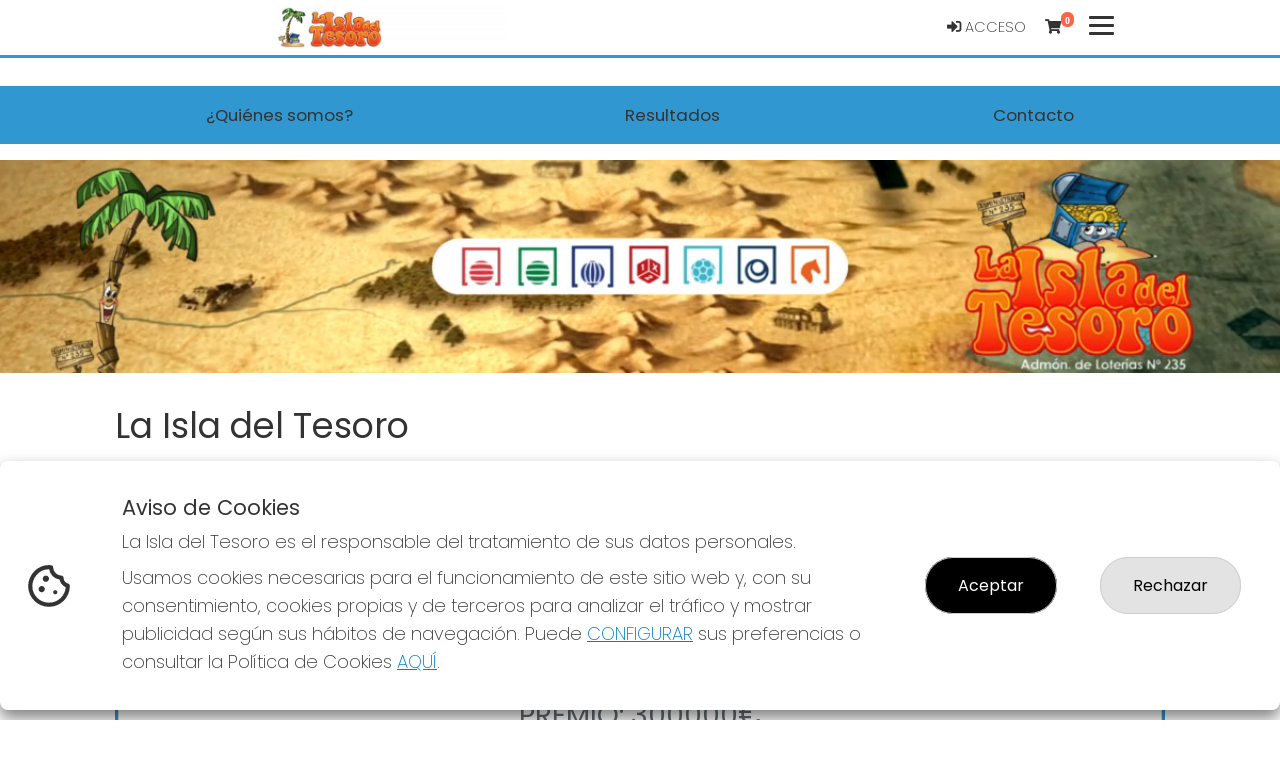

--- FILE ---
content_type: text/html; charset=UTF-8
request_url: https://loteriaslaisladeltesoro.es/
body_size: 12246
content:
<!DOCTYPE html>
<html lang="es">

<head>
    <meta charset="utf-8">
    <meta http-equiv="X-UA-Compatible" content="IE=edge">
    <meta name="viewport" content="width=device-width, initial-scale=1">
    <meta http-equiv="content-language" content="es" />
    <meta http-equiv="content-type" CONTENT="text/html; charset=ISO-8859-1" />
    <meta name="theme-color" content="#3097D1" />
    <meta name="author" content="ASG">
    <meta name="description"
        content="En La Isla del Tesoro puedes comprar, de forma segura, Lotería Nacional online de Madrid, consultar resultados de sorteos y comprar apuestas de Euromillones, Bonoloto, Primitiva y La Quiniela." />
    <meta name="title"
        content="La Isla del Tesoro - Comprar lotería de Madrid">

    
    <meta name="robots" content="INDEX, FOLLOW" />

    <meta name="REVISIT-AFTER" content="1 DAYS" />
    <meta name="RATING" content="GENERAL" />




    <!-- CSRF Token -->
    <meta name="csrf-token" content="o6eJ3x9K5qgHvaBP8pLDOpXvclGrnAEb3PqewDME">

    <!-- Favicon -->
    <link rel="icon" href="https://loterias-reunidas-z001.s3.eu-west-1.amazonaws.com/shop/461/favicon/549ea282f306f38f5b48f55071f7e774.jpg" type="image/png" sizes="32x32">
    <!-- Canonical -->
            <link rel="canonical" href="https://loteriaslaisladeltesoro.es" />
        <!-- Titulo -->
    <title>La Isla del Tesoro - Comprar lotería de Madrid</title>

    <!-- Styles -->
    <!-- Material Design for Bootstrap fonts and icons -->
    <link href="https://fonts.googleapis.com/css2?family=Poppins:wght@200;400;500;600;700&display=swap"
        rel="stylesheet">
    <link href="https://fonts.googleapis.com/css2?family=Open+Sans:wght@400;700&display=swap" rel="stylesheet">

    <link href="https://fonts.googleapis.com/css2?family=Inter:wght@400;700&display=swap" rel="stylesheet">

    <!-- Material Design for Bootstrap CSS -->
    <!--<link rel="stylesheet" href="https://unpkg.com/bootstrap-material-design@4.1.1/dist/css/bootstrap-material-design.min.css" integrity="sha384-wXznGJNEXNG1NFsbm0ugrLFMQPWswR3lds2VeinahP8N0zJw9VWSopbjv2x7WCvX" crossorigin="anonymous">-->

    <!-- Tiendaloto -->
    <link href="/css/tiendaloto.css" rel="stylesheet">

    <!-- Ajustes personalizados Tiendaloto -->
    <style media="screen">
        html,
        body,
        .navbar-default,
        .navbar-default .navbar-collapse,
        .navbar-default .navbar-form,
        table,
        .bmd-form-group .custom-file-control,
        #results .bmd-form-group .form-control,
        #results .bmd-form-group input::placeholder,
        a.page-link,
        #select-date p,
        p.help-block {
            color: #333333 !important;
        }

        .container {
            background-color: white !important;
        }

        body {
            background-image: url("") !important;
            background-position: revert;
            background-size: auto 780px;
            /* background-attachment: scroll; */
            /* margin-top: 17px; */
            background-repeat: repeat;
        }

        .price2 {
            background: #FFFFFF !important;
        }

        .border-color {
            border-color: #3097D1 !important;
        }

        .btn-circle {
            color: #3097D1 !important;
            cursor: pointer;
        }

        .icon-color {
            color: #3097D1 !important;
        }

        .text-color {
            color: #333333 !important
        }

        .text-colo-decimo {
            color: #333333 !important
        }

        .navbar-bottom-scroll {
            border-bottom: #3097D1 3px solid !important;
        }

        .bgcolor-page {
            background: #FFFFFF !important;
        }

        .icon:hover {
            background-color: #f6f6f6 !important;
            border-bottom: #3097D1 3px solid !important;
        }

        .bgcolor-principal-tiendaLoto {
            background-color: #FFFFFF !important;

        }

        .number {
            color: #333333 !important;
        }

        .icon-opacity2 {
            color: #333333 !important;
        }

        header.color-texto-principal-tiendaLoto {
            background-color: #FFFFFF !important;
        }

        header.color-texto-principal-tiendaLoto {
            background-color: #FFFFFF !important;
        }

        .container-tiendaloto {
            background-color: #FFFFFF !important;
        }

        .bg-btn-cart-item {
            background-color: #FFFFFF !important;
        }

        .color-texto-principal-tiendaLoto,
        .font-number,
        .font-number:hover {
            color: #333333 !important;
        }

        .color-texto-footer {
            color: #333333 !important;
        }

        .color-link-footer {
            color: #333333 !important;
        }

        .navbar-light .navbar-nav .nav-link {
            color: #333333 !important;
            ;
        }

        .navbar-light:hover .navbar-nav:hover .nav-link:hover {
            color: #333333 !important
        }

        .bg-color-tiendaLoto {
            background-attachment: #FFFFFF !important;
        }

        .color-botones-tiendaLoto {
            background-color: #3097D1 !important;
            color: #FFFFFF !important;
            border-color: #3097D1 !important;

            .icon-opacity:hover {
                color: #FFFFFF !important;
            }
        }

        .color-botones-tiendaLoto:hover {
            color: #FFFFFF !important;
            background-color: #3097D1 !important;
        }

        .link-btn {
            color: #333333 !important;
            font-weight: 400;
            font-size: 1.05rem;
        }

        .color-enlaces-principal-tiendaLoto {
            color: #333333 !important;
        }

        #nav-icon1 span {
            background-color: #333333 !important;
        }

        .color-enlaces-principal-tiendaLoto,
        a {
            color: #333333 !important;
        }

        .color-enlaces-principal-tiendaLoto a:hover,
        span:hover {
            color: #333333 !important;
        }

        blockquote span:hover {
            color: #333333 !important;
        }

        .color-enlaces-fondo-tiendaLoto a {
            color: #333333 !important;
        }

        .color-enlaces-fondo-tiendaLoto a:hover {
            color: #333333 !important;
        }

        rect {
            stroke: #3097D1 !important;
            ;
        }

        #menu-tiendaloto,
        .main-view>.container {
            background-color: #FFFFFF !important;
        }

        .nav-empresa-custom {
            background-color: #FFFFFF !important;
        }

        table a {
            color: #333333 !important;
        }

        /* a {
            color: #333333 !important;
        }

        a:hover {
             color: #333333 !important;
        } */

        #cartItemsMnuOption,
        #myAccount,
        #balanceMnuOption,
        a.btn-link,
        .cart-btn-empty {
            color: #3097D1 !important;
        }

        .decimo-description .fa,
        #shopping-cart-summary .fa,
        #shopping-cart .fa,
        .number-format>.fa {
            color: #3097D1 !important;

        }

        .page-link {
            color: #333333 !important;
            font-weight: 600;
        }

        .pagination .active .page-link {
            color: #333333 !important;
        }

        .premios {
            border: 3px solid #3097D1 !important;
        }

        .premios .card .card-footer,
        .bg-footer {
            background: #3097D1 !important;
        }

        .link-nav-responsive {
            color: #333333 !important;
        }

        footer p {
            color: #333333 !important;
        }

        footer h2 {
            border-color: #3097D1 !important;
            color: #333333 !important;
        }

        .btn,
        .navbar-tiendaloto .btn-success,
        .btn-success,
        .btn-primary,
        .btn.btn-primary {
            background-color: #3097D1 !important;
            color: #FFFFFF !important;
            border-color: #3097D1 !important;
        }

        .btn.active,
        .btn:active,
        .btn:hover,
        .open>.btn.dropdown-toggle,
        .navbar-tiendaloto .btn-success:hover,
        .btn-success,
        .nav-pills>a:hover,
        #results .nav-pills>li:hover,
        .btn-success.active,
        .btn-success:active,
        .btn-success:hover,
        .open>.btn-success.dropdown-toggle,
        .btn-primary.active,
        .btn-primary:active,
        .btn-primary:hover,
        .btn.btn-block.btn-primary:hover,
        .open>.btn-primary.dropdown-toggle,
        #random-number-modal .modal-content .modal-content {
            background-color: #3097D1 !important;
            color: #FFFFFF !important;
        }

        #results .nav-pills>li:hover>a {
            color: #FFFFFF !important;
        }

        #results .nav-pills>li a.active {
            color: #FFFFFF !important;
            font-weight: bold;
            background-color: #3097D1 !important;
            font-size: 1rem;
        }

        #random-number-modal .modal-content .modal-header .btn,
        {
        background-color: #3097D1 !important;
        border-color: #3097D1 !important;
        }

        .btn.btn-primary:hover,
        .btn.btn-raised:hover,
        .btn.btn-register:hover,
        #random-number-modal .modal-content .modal-header .btn:hover {
            color: #FFFFFF !important;
            background-color: #3097D1 !important;
        }

        .btn.random-terminal-number:hover {
            background-color: #3097D1d1 !important;
            color: #FFFFFF !important;
            border-color: #3097D1 !important;
        }

        .btn.random-terminal-number {
            background-color: #3097D1d4 !important;
            color: #FFFFFF !important;
            border-color: #3097D1 !important;
        }

        .btn.btn-register:hover>.fa {
            color: #FFFFFF !important;
        }

        .btn.btn-register,
        .btn.btn-primary,
        background-color: #3097D1 !important;
        border-color: #3097D1 !important;
        color: #FFFFFF !important;

        }

        .btn.btn-register .fa,
        .btn.btn-primary .fa,
        .card-footer .btn-raised .fa,
        .card-admon .fa,
        {
        color: #FFFFFF !important;
        }

        #select-raffle-date input[type=checkbox]:checked+label {
            background-color: #3097D1b5 !important;
            color: #FFFFFF !important;
            border-color: #3097D1b5 !important;
        }

        #select-raffle-date input[type=checkbox]+label {
            color: #3097D1b5 !important;
            border-color: #3097D1b5 !important;
        }

        #select-raffle-date .sorteos-label:hover {
            background-color: #3097D1b5 !important;
            color: #FFFFFFb5 !important;
            border-color: #3097D1b5 !important;
        }

        .control-label,
        .form-group .checkbox label,
        .form-group .radio label,
        .form-group label {
            color: #333333;
        }


        thead {
            background-color: #3097D1 !important;
        }

        .footer-number {
            background-color: #3097D1 !important;
        }

        .top-navbar-tiendaloto,
        .tooltip-inner,
        footer,
        #menu-tiendaloto-mobile .nav-pills.nav-stacked>li.active,
        #menu-tiendaloto-mobile .nav-pills.nav-stacked>li.active:hover,
        #menu-tiendaloto-mobile .nav-pills.nav-stacked>li.active>a,
        #menu-tiendaloto-mobile .nav-pills.nav-stacked>li.active>a:hover,
        #menu-tiendaloto-mobile .nav-pills.nav-stacked>li.active>a:focus,
        .nav-pills.nav-stacked>li.active,
        .nav-pills.nav-stacked>li.active:hover {
            background-color: #3097D1 !important;
            color: #333333 !important;
        }

        .navbar-toggler i,
        .title i {
            color: #3097D1 !important
        }

        #firstCol .title-i {
            color: #333333 !important;
        }

        #results .nav-pills>li {
            background: transparent !important;
            border-right: 1px solid #3097D1 !important;
        }

        .nav.nav-pills>li:hover,
        {
        background: #3097D180 !important;
        border: #333333 !important;
        }

        .nav>li>a:hover {
            background: transparent;
        }

        .nav.nav-pills>li.active {
            background: #3097D180 !important;
        }

        .nav-pills .nav-link.active,
        .nav-pills .show>.nav-link {
            background-color: #3097D1 !important;
            color: #FFFFFF !important;
            border-color: #3097D1 !important;
        }

        /**
         * iconos mobile
         */
        #dw-s2 .nav .nav-item>a {
            color: #3097D1 !important;
        }

        #dw-s2 .nav .nav-item>a.active,
        #dw-s2 .nav .nav-item>a.active>i {
            color: #3097D1 !important;
            font-weight: bold;
        }

        .nav-pills .nav-link.active:hover,
        .nav-pills .show>.nav-link:hover,
        #results .nav-pills>li a.active:hover {
            background-color: #3097D1 !important;
            color: #333333 !important;
        }

        .goog-te-gadget-icon {
            display: none;
        }

        .goog-te-gadget-simple {
            color: #333333 !important;
            background-color: transparent !important;
            border-color: #3097D1 !important;
            font-size: 0.875rem !important;
        }

        .goog-te-menu-value {
            color: #333333 !important;
            text-decoration: none !important;
        }


        .goog-te-menu-value span {
            color: #333333 !important;
        }

        @media(max-width: 767px) {
            .goog-te-menu-value {
                color: #333333 !important;
                text-decoration: none !important;
            }

            .goog-te-menu-value span {
                color: #333333 !important;
            }
        }

        .custom-header-mobile {
            padding: 0.5rem 0rem;
            margin-top: 1rem;
            background-color: #3097D1;
           
        }
        .custom-content-mobile{
            margin-top: 1rem;
            margin-left: 1rem;
        }
        .custom-header-mobile>p{
            margin-top: 0rem !important;
            color: #ffffff !important;
            margin-left: 1rem;
        }

        .goog-te-menu-value:hover span {
            color: #333333 !important;
        }

        .goog-te-banner-frame.skiptranslate {
            display: none !important;
        }

        /*.top-navbar-tiendaloto ul li a,
        .nav-pills>a.active>a,
        footer a,
        #menu-tiendaloto-mobile .nav-pills.nav-stacked > li.active, #menu-tiendaloto-mobile .nav-pills.nav-stacked > li.active > a,
        .nav-pills.nav-stacked > li.active > a,
        .nav-pills>li.active{
            background-color: #3097D1 !important;
            color: #333333 !important;
        }
        */
        footer a:hover,
        .top-navbar-tiendaloto li>a:hover {
            color: #333333 !important;
        }

        .nav-pills>a.active>a:focus,
        .nav-pills>a.active>a:hover,
        .card-heading>a:hover,
        #menu-tiendaloto-mobile .nav-pills.nav-stacked>li.active:hover,
        #menu-tiendaloto-mobile .nav-pills.nav-stacked>li.active>a:hover,
        #menu-tiendaloto-mobile .nav-pills.nav-stacked>li.active>a:focus,
        .nav-pills.nav-stacked>li.active>a:hover,
        .nav-pills.nav-stacked>li.active>a:focus {
            background-color: #3097D1 !important;
            color: #333333 !important;
        }

        .nav-pills.nav-stacked>li:last-child a {
            border-bottom: 1px solid #333333 !important;
        }

        .btn-primary {
            opacity: .95 !important;
        }

        .nav-pills {
            border-bottom-color: #3097D1 !important;
        }

        .bmd-layout-drawer .nav .nav-item i {
            color: #3097D1;
        }

        .social-nav .nav-item a i {
            color: #333333 !important;
        }

        .social-nav .nav-item {
            background-color: #3097D1;
        }

        .decimo-title .fa,
        .decimo-prize .fa,
        .card-heading>a,
        .nav-pills>a,
        #results .nav-pills>li>a {
            color: #3097D1 !important;
        }


        #results .nav-pills>li>a {
            padding: 0.5rem;
        }

        .tooltip-inner {
            background-color: #3097D1 !important;
            color: #333333 !important;
        }

        .tooltip-arrow {
            border-top-color: #3097D1 !important;
        }

        .pagination>.active>a,
        .pagination>.active>a:hover,
        .pagination>.active>a:focus,
        .pagination>.active>span,
        .pagination>.active>span:hover,
        .pagination>.active>span:focus {
            color: #333333 !important;
            background-color: #3097D1 !important;
            border-color: #3097D1 !important;
        }

        .digital-numbers-buttons .icons .icon .text .date {
            color: #333333 !important;
        }

        .collapse-menu-horizontal {
            position: fixed;
            z-index: 10000;
            top: 8vh;
            width: 100%;
            background: white;
            height: 100vh;
            transition: width 0.25s ease-in-out;
            box-shadow: 0 2px 2px 0 rgb(0 0 0 / 14%), 0 3px 1px -2px rgb(0 0 0 / 20%), 0 1px 5px 0 rgb(0 0 0 / 12%);
        }

        .collapsing.collapse-menu-horizontal {
            transition: width 0.25s ease-in-out;
            height: auto;
            width: 0;
        }

        .icon-search {
            color: #FFFFFF !important;
        }

        .icon-search:hover {
            color: #FFFFFF !important;
        }

        .total-cart-text,
        .total-cart-text:hover {
            color: #333333 !important;
            background-color: #3097D1 !important;
        }

        @media(max-width: 767px) {
            #results .nav-pills>li {
                border-right: none !important;
                display: block;
                width: 100%;
            }
        }

        /* .number-react-decimo{
            color:red;
        } */
        .number-react-decimo {

            color: #5c5c5c;
            text-shadow: 2px 2px #f0e5e5;
        }

        @media (max-width:600px) {
            .number-react-decimo {
                text-shadow: 2px 2px #f0e5e5;
                color: #5c5c5c;

            }
        }

        .nav-link:hover {
            color: #333333 !important;
        }

        .top-navbar-tiendaloto li>a,
        footer a,
        .bg-footer a {
            color: #333333 !important;
        }

        footer a:hover {
            color: #333333 !important;
        }

        .bg-color-principal {
            background-color: #3097D1 !important;
        }

        .link-color {
            color: #333333 !important;
        }

        /* footer y border color de nav
        .bg-color{
            background-color :#3097D1 !important;
        }
        .text-color{
            color: #333333 !important;
        }
        .link-color{
            color: #333333 !important;
        }
        .link-color:hover{
            color: #333333 !important;
        }

        .bg-principal{
            background-color :#FFFFFF !important;
        }
        .text-principal{
            color: #333333 !important;
        }
        .link-principal{
            color: #333333 !important;
        }
        .link-principal:hover{
            color: #333333 !important;
        } */
        /* :root {
            --color: #3097D1;
            --textcolor: #333333;
            --bgcolor: #FFFFFF;
            --bgtextcolor: #333333;
            --linkcolor: #333333;
            --linkhovercolor: #333333;
            --bglinkcolor: #333333;
            --bglinkhovercolor: #333333;
            --buttoncolor: #3097D1;
            --buttontextcolor: #FFFFFF;
            --buttonhovercolor: #3097D1;
            --specialbuttoncolor: #3097D1;
            --specialbuttontextcolor: #FFFFFF;
            --specialbuttonhovercolor: #3097D1;
            --specialbuttontexthovercolor: #FFFFFF;
            --random_number_button_color: #3097D1;
        } */
        .quote blockquote p {
            color: #333333;
        }
    </style>

    <!-- Scripts -->
    <script>
        window.Laravel = {"csrfToken":"o6eJ3x9K5qgHvaBP8pLDOpXvclGrnAEb3PqewDME"};
    </script>
    <!-- Google Structured Data: Admon -->
            <script type="application/ld+json">
 {
    "@context" : "https://schema.org",
    "@type" : "LocalBusiness",
    "name" : "La Isla del Tesoro",
    "image" : "https://loterias-reunidas-z001.s3.eu-west-1.amazonaws.com/shop/461/logo/4d16700ac693ca80443012f3e7becd23.jpg",
    "telephone" : "917986974",
    "email" : "info@loteriaslaisladeltesoro.es",
    "address" : {
        "@type" : "PostalAddress",
        "streetAddress" : "PLAZA DE LOS PINAZO, 3 L-205",
        "addressLocality" : "Madrid",
        "addressRegion" : "Madrid",
        "addressCountry" : "España",
        "postalCode" : "28021"
    },
    "url" : "https://loteriaslaisladeltesoro.es",
    "priceRange" : "1-20"
 }
</script>
    
    <!-- si COOKIES DE ANÁLISIS O MEDICIÓN ha sido aceptada-->
    
        <!-- Facebook share script -->
    <div id="fb-root"></div>
    <script>
        (function(d, s, id) {
            var js, fjs = d.getElementsByTagName(s)[0];
            if (d.getElementById(id)) return;
            js = d.createElement(s);
            js.id = id;
            js.src = 'https://connect.facebook.net/es_ES/sdk.js#xfbml=1&version=v2.11&appId=236879743024741';
            fjs.parentNode.insertBefore(js, fjs);
        }(document, 'script', 'facebook-jssdk'));
    </script>

    <!-- Google ReCAPTCHA V2 / V3 -->
    
    <!-- Facebook Open Graph data -->
    
    <!-- Twitter Card data -->
    </head>

<body>
                    <div wire:snapshot="{&quot;data&quot;:{&quot;shop&quot;:[null,{&quot;class&quot;:&quot;Appslopers\\AsgCore\\Models\\Shop&quot;,&quot;key&quot;:461,&quot;s&quot;:&quot;mdl&quot;}],&quot;group&quot;:[null,{&quot;class&quot;:&quot;Appslopers\\AsgCore\\Models\\Group&quot;,&quot;key&quot;:3975,&quot;s&quot;:&quot;mdl&quot;}],&quot;showTopLinks&quot;:true,&quot;logoLink&quot;:&quot;https:\/\/loteriaslaisladeltesoro.es&quot;,&quot;logo&quot;:&quot;https:\/\/loterias-reunidas-z001.s3.eu-west-1.amazonaws.com\/shop\/461\/logo\/4d16700ac693ca80443012f3e7becd23.jpg&quot;,&quot;admon&quot;:[null,{&quot;class&quot;:&quot;Appslopers\\AsgCore\\Models\\Admon&quot;,&quot;key&quot;:3742,&quot;s&quot;:&quot;mdl&quot;}],&quot;activeSections&quot;:[[[{&quot;id&quot;:1,&quot;visible&quot;:true},{&quot;s&quot;:&quot;std&quot;}],[{&quot;id&quot;:2,&quot;visible&quot;:true},{&quot;s&quot;:&quot;std&quot;}],[{&quot;id&quot;:3,&quot;visible&quot;:true},{&quot;s&quot;:&quot;std&quot;}],[{&quot;id&quot;:4,&quot;visible&quot;:true},{&quot;s&quot;:&quot;std&quot;}],[{&quot;id&quot;:5,&quot;visible&quot;:true},{&quot;s&quot;:&quot;std&quot;}],[{&quot;id&quot;:20,&quot;visible&quot;:true},{&quot;s&quot;:&quot;std&quot;}],[{&quot;id&quot;:22,&quot;visible&quot;:true},{&quot;s&quot;:&quot;std&quot;}],[{&quot;id&quot;:23,&quot;visible&quot;:true},{&quot;s&quot;:&quot;std&quot;}],[{&quot;id&quot;:57,&quot;visible&quot;:true},{&quot;s&quot;:&quot;std&quot;}],[{&quot;id&quot;:47,&quot;visible&quot;:false},{&quot;s&quot;:&quot;std&quot;}],[{&quot;id&quot;:48,&quot;visible&quot;:true},{&quot;s&quot;:&quot;std&quot;}],[{&quot;id&quot;:49,&quot;visible&quot;:true},{&quot;s&quot;:&quot;std&quot;}],[{&quot;id&quot;:50,&quot;visible&quot;:true},{&quot;s&quot;:&quot;std&quot;}],[{&quot;id&quot;:51,&quot;visible&quot;:true},{&quot;s&quot;:&quot;std&quot;}],[{&quot;id&quot;:54,&quot;visible&quot;:true},{&quot;s&quot;:&quot;std&quot;}],[{&quot;id&quot;:52,&quot;visible&quot;:true},{&quot;s&quot;:&quot;std&quot;}],[{&quot;id&quot;:53,&quot;visible&quot;:true},{&quot;s&quot;:&quot;std&quot;}],[{&quot;id&quot;:56,&quot;visible&quot;:false},{&quot;s&quot;:&quot;std&quot;}],[{&quot;id&quot;:55,&quot;visible&quot;:true},{&quot;s&quot;:&quot;std&quot;}]],{&quot;s&quot;:&quot;arr&quot;}],&quot;socialNetworks&quot;:[{&quot;6&quot;:&quot;&quot;,&quot;7&quot;:&quot;&quot;,&quot;8&quot;:&quot;&quot;,&quot;10&quot;:&quot;&quot;},{&quot;s&quot;:&quot;arr&quot;}],&quot;botes&quot;:[[[{&quot;id&quot;:6031,&quot;sorteos_id&quot;:1293814096,&quot;juegos_id&quot;:&quot;EDMS&quot;,&quot;nombre&quot;:null,&quot;dia_semana&quot;:&quot;lunes&quot;,&quot;lugar&quot;:null,&quot;fecha&quot;:&quot;2025-12-01 00:00:00&quot;,&quot;apertura&quot;:&quot;2025-11-27 20:40:00&quot;,&quot;cierre&quot;:&quot;2025-12-01 20:30:00&quot;,&quot;premio_bote&quot;:30000,&quot;premio_especial&quot;:0,&quot;primer_premio&quot;:0,&quot;recaudacion&quot;:0,&quot;precio&quot;:0,&quot;destacar&quot;:0,&quot;created_at&quot;:&quot;2025-11-27T23:00:12.000000Z&quot;,&quot;updated_at&quot;:&quot;2025-11-27T23:00:12.000000Z&quot;,&quot;user_id&quot;:null,&quot;juego&quot;:[{&quot;id&quot;:&quot;EDMS&quot;,&quot;name&quot;:&quot;Eurodreams&quot;},{&quot;s&quot;:&quot;arr&quot;}]},{&quot;s&quot;:&quot;arr&quot;}],[{&quot;id&quot;:6017,&quot;sorteos_id&quot;:1293705048,&quot;juegos_id&quot;:&quot;ELGR&quot;,&quot;nombre&quot;:null,&quot;dia_semana&quot;:&quot;domingo&quot;,&quot;lugar&quot;:null,&quot;fecha&quot;:&quot;2025-11-30 00:00:00&quot;,&quot;apertura&quot;:&quot;2025-11-23 21:25:00&quot;,&quot;cierre&quot;:&quot;2025-11-30 21:15:00&quot;,&quot;premio_bote&quot;:10400000,&quot;premio_especial&quot;:0,&quot;primer_premio&quot;:0,&quot;recaudacion&quot;:0,&quot;precio&quot;:0,&quot;destacar&quot;:0,&quot;created_at&quot;:&quot;2025-11-23T23:00:14.000000Z&quot;,&quot;updated_at&quot;:&quot;2025-11-23T23:00:14.000000Z&quot;,&quot;user_id&quot;:null,&quot;juego&quot;:[{&quot;id&quot;:&quot;ELGR&quot;,&quot;name&quot;:&quot;El  Gordo&quot;},{&quot;s&quot;:&quot;arr&quot;}]},{&quot;s&quot;:&quot;arr&quot;}],[{&quot;id&quot;:6023,&quot;sorteos_id&quot;:1293706068,&quot;juegos_id&quot;:&quot;LAQU&quot;,&quot;nombre&quot;:null,&quot;dia_semana&quot;:&quot;domingo&quot;,&quot;lugar&quot;:null,&quot;fecha&quot;:&quot;2025-11-30 00:00:00&quot;,&quot;apertura&quot;:&quot;2025-11-26 00:00:00&quot;,&quot;cierre&quot;:&quot;2025-11-29 14:00:00&quot;,&quot;premio_bote&quot;:4000000,&quot;premio_especial&quot;:0,&quot;primer_premio&quot;:0,&quot;recaudacion&quot;:0,&quot;precio&quot;:0,&quot;destacar&quot;:0,&quot;created_at&quot;:&quot;2025-11-26T11:00:15.000000Z&quot;,&quot;updated_at&quot;:&quot;2025-11-26T11:00:15.000000Z&quot;,&quot;user_id&quot;:null,&quot;juego&quot;:[{&quot;id&quot;:&quot;LAQU&quot;,&quot;name&quot;:&quot;La  Quiniela&quot;},{&quot;s&quot;:&quot;arr&quot;}]},{&quot;s&quot;:&quot;arr&quot;}],[{&quot;id&quot;:6024,&quot;sorteos_id&quot;:1293707078,&quot;juegos_id&quot;:&quot;QGOL&quot;,&quot;nombre&quot;:null,&quot;dia_semana&quot;:&quot;domingo&quot;,&quot;lugar&quot;:null,&quot;fecha&quot;:&quot;2025-11-30 00:00:00&quot;,&quot;apertura&quot;:&quot;2025-11-26 00:00:00&quot;,&quot;cierre&quot;:&quot;2025-11-29 14:00:00&quot;,&quot;premio_bote&quot;:240000,&quot;premio_especial&quot;:0,&quot;primer_premio&quot;:0,&quot;recaudacion&quot;:0,&quot;precio&quot;:0,&quot;destacar&quot;:0,&quot;created_at&quot;:&quot;2025-11-26T11:00:15.000000Z&quot;,&quot;updated_at&quot;:&quot;2025-11-26T23:00:14.000000Z&quot;,&quot;user_id&quot;:null,&quot;juego&quot;:[{&quot;id&quot;:&quot;QGOL&quot;,&quot;name&quot;:&quot;Quinigol&quot;},{&quot;s&quot;:&quot;arr&quot;}]},{&quot;s&quot;:&quot;arr&quot;}],[{&quot;id&quot;:6029,&quot;sorteos_id&quot;:1293703076,&quot;juegos_id&quot;:&quot;LOTU&quot;,&quot;nombre&quot;:null,&quot;dia_semana&quot;:&quot;domingo&quot;,&quot;lugar&quot;:null,&quot;fecha&quot;:&quot;2025-11-30 00:00:00&quot;,&quot;apertura&quot;:&quot;2025-11-28 00:00:00&quot;,&quot;cierre&quot;:&quot;2025-11-30 11:30:00&quot;,&quot;premio_bote&quot;:1255000,&quot;premio_especial&quot;:0,&quot;primer_premio&quot;:0,&quot;recaudacion&quot;:0,&quot;precio&quot;:0,&quot;destacar&quot;:0,&quot;created_at&quot;:&quot;2025-11-27T23:00:12.000000Z&quot;,&quot;updated_at&quot;:&quot;2025-11-28T03:00:13.000000Z&quot;,&quot;user_id&quot;:null,&quot;juego&quot;:[{&quot;id&quot;:&quot;LOTU&quot;,&quot;name&quot;:&quot;Lototurf&quot;},{&quot;s&quot;:&quot;arr&quot;}]},{&quot;s&quot;:&quot;arr&quot;}],[{&quot;id&quot;:6030,&quot;sorteos_id&quot;:1293708076,&quot;juegos_id&quot;:&quot;QUPL&quot;,&quot;nombre&quot;:null,&quot;dia_semana&quot;:&quot;domingo&quot;,&quot;lugar&quot;:null,&quot;fecha&quot;:&quot;2025-11-30 00:00:00&quot;,&quot;apertura&quot;:&quot;2025-11-28 00:00:00&quot;,&quot;cierre&quot;:&quot;2025-11-30 11:30:00&quot;,&quot;premio_bote&quot;:8000,&quot;premio_especial&quot;:0,&quot;primer_premio&quot;:0,&quot;recaudacion&quot;:0,&quot;precio&quot;:0,&quot;destacar&quot;:0,&quot;created_at&quot;:&quot;2025-11-27T23:00:12.000000Z&quot;,&quot;updated_at&quot;:&quot;2025-11-28T03:00:14.000000Z&quot;,&quot;user_id&quot;:null,&quot;juego&quot;:[{&quot;id&quot;:&quot;QUPL&quot;,&quot;name&quot;:&quot;Qu\u00edntuple  Plus&quot;},{&quot;s&quot;:&quot;arr&quot;}]},{&quot;s&quot;:&quot;arr&quot;}],[{&quot;id&quot;:6028,&quot;sorteos_id&quot;:1293609096,&quot;juegos_id&quot;:&quot;LNAC&quot;,&quot;nombre&quot;:&quot;SORTEO DE LOTER\u00cdA NACIONAL&quot;,&quot;dia_semana&quot;:&quot;s\u00e1bado&quot;,&quot;lugar&quot;:&quot;Madrid Sede Central&quot;,&quot;fecha&quot;:&quot;2025-11-29 13:00:00&quot;,&quot;apertura&quot;:&quot;2025-11-16 00:00:00&quot;,&quot;cierre&quot;:&quot;2025-11-29 12:30:00&quot;,&quot;premio_bote&quot;:0,&quot;premio_especial&quot;:0,&quot;primer_premio&quot;:600000,&quot;recaudacion&quot;:0,&quot;precio&quot;:6,&quot;destacar&quot;:0,&quot;created_at&quot;:&quot;2025-11-27T23:00:06.000000Z&quot;,&quot;updated_at&quot;:&quot;2025-11-27T23:00:06.000000Z&quot;,&quot;user_id&quot;:null,&quot;juego&quot;:[{&quot;id&quot;:&quot;LNAC&quot;,&quot;name&quot;:&quot;Loter\u00eda  Nacional&quot;},{&quot;s&quot;:&quot;arr&quot;}]},{&quot;s&quot;:&quot;arr&quot;}],[{&quot;id&quot;:6027,&quot;sorteos_id&quot;:1293604143,&quot;juegos_id&quot;:&quot;LAPR&quot;,&quot;nombre&quot;:null,&quot;dia_semana&quot;:&quot;s\u00e1bado&quot;,&quot;lugar&quot;:null,&quot;fecha&quot;:&quot;2025-11-29 00:00:00&quot;,&quot;apertura&quot;:&quot;2025-11-27 21:25:00&quot;,&quot;cierre&quot;:&quot;2025-11-29 21:15:00&quot;,&quot;premio_bote&quot;:48500000,&quot;premio_especial&quot;:0,&quot;primer_premio&quot;:0,&quot;recaudacion&quot;:0,&quot;precio&quot;:0,&quot;destacar&quot;:0,&quot;created_at&quot;:&quot;2025-11-27T23:00:05.000000Z&quot;,&quot;updated_at&quot;:&quot;2025-11-27T23:00:05.000000Z&quot;,&quot;user_id&quot;:null,&quot;juego&quot;:[{&quot;id&quot;:&quot;LAPR&quot;,&quot;name&quot;:&quot;La  Primitiva&quot;},{&quot;s&quot;:&quot;arr&quot;}]},{&quot;s&quot;:&quot;arr&quot;}],[{&quot;id&quot;:6022,&quot;sorteos_id&quot;:1293502095,&quot;juegos_id&quot;:&quot;EMIL&quot;,&quot;nombre&quot;:null,&quot;dia_semana&quot;:&quot;viernes&quot;,&quot;lugar&quot;:null,&quot;fecha&quot;:&quot;2025-11-28 00:00:00&quot;,&quot;apertura&quot;:&quot;2025-11-25 20:40:00&quot;,&quot;cierre&quot;:&quot;2025-11-28 20:30:00&quot;,&quot;premio_bote&quot;:178000000,&quot;premio_especial&quot;:0,&quot;primer_premio&quot;:0,&quot;recaudacion&quot;:0,&quot;precio&quot;:0,&quot;destacar&quot;:0,&quot;created_at&quot;:&quot;2025-11-25T23:00:13.000000Z&quot;,&quot;updated_at&quot;:&quot;2025-11-25T23:00:13.000000Z&quot;,&quot;user_id&quot;:null,&quot;juego&quot;:[{&quot;id&quot;:&quot;EMIL&quot;,&quot;name&quot;:&quot;Euromillones&quot;},{&quot;s&quot;:&quot;arr&quot;}]},{&quot;s&quot;:&quot;arr&quot;}],[{&quot;id&quot;:6026,&quot;sorteos_id&quot;:1293501332,&quot;juegos_id&quot;:&quot;BONO&quot;,&quot;nombre&quot;:null,&quot;dia_semana&quot;:&quot;viernes&quot;,&quot;lugar&quot;:null,&quot;fecha&quot;:&quot;2025-11-28 00:00:00&quot;,&quot;apertura&quot;:&quot;2025-11-27 21:10:00&quot;,&quot;cierre&quot;:&quot;2025-11-28 21:00:00&quot;,&quot;premio_bote&quot;:1500000,&quot;premio_especial&quot;:0,&quot;primer_premio&quot;:0,&quot;recaudacion&quot;:0,&quot;precio&quot;:0,&quot;destacar&quot;:0,&quot;created_at&quot;:&quot;2025-11-27T23:00:04.000000Z&quot;,&quot;updated_at&quot;:&quot;2025-11-27T23:00:04.000000Z&quot;,&quot;user_id&quot;:null,&quot;juego&quot;:[{&quot;id&quot;:&quot;BONO&quot;,&quot;name&quot;:&quot;Bonoloto&quot;},{&quot;s&quot;:&quot;arr&quot;}]},{&quot;s&quot;:&quot;arr&quot;}]],{&quot;s&quot;:&quot;arr&quot;}],&quot;showDigitalNumbers&quot;:true,&quot;showTabs&quot;:1,&quot;showPenias&quot;:0,&quot;showLoteriaNacional&quot;:1,&quot;showTerminalNumbers&quot;:1,&quot;showBonoloto&quot;:1,&quot;showEurodreams&quot;:1,&quot;showPrimitiva&quot;:1,&quot;showQuiniela&quot;:1,&quot;showEuromillones&quot;:1,&quot;showElGordo&quot;:1,&quot;showElNinio&quot;:0,&quot;elNinioRaffleId&quot;:&quot;2025002&quot;,&quot;cartitems&quot;:0,&quot;botes_lnac&quot;:[{&quot;id&quot;:6028,&quot;sorteos_id&quot;:1293609096,&quot;juegos_id&quot;:&quot;LNAC&quot;,&quot;nombre&quot;:&quot;SORTEO DE LOTER\u00cdA NACIONAL&quot;,&quot;dia_semana&quot;:&quot;s\u00e1bado&quot;,&quot;lugar&quot;:&quot;Madrid Sede Central&quot;,&quot;fecha&quot;:&quot;2025-11-29 13:00:00&quot;,&quot;apertura&quot;:&quot;2025-11-16 00:00:00&quot;,&quot;cierre&quot;:&quot;2025-11-29 12:30:00&quot;,&quot;premio_bote&quot;:0,&quot;premio_especial&quot;:0,&quot;primer_premio&quot;:600000,&quot;recaudacion&quot;:0,&quot;precio&quot;:6,&quot;destacar&quot;:0,&quot;created_at&quot;:&quot;2025-11-27T23:00:06.000000Z&quot;,&quot;updated_at&quot;:&quot;2025-11-27T23:00:06.000000Z&quot;,&quot;user_id&quot;:null,&quot;juego&quot;:[{&quot;id&quot;:&quot;LNAC&quot;,&quot;name&quot;:&quot;Loter\u00eda  Nacional&quot;},{&quot;s&quot;:&quot;arr&quot;}]},{&quot;s&quot;:&quot;arr&quot;}],&quot;botes_laqu&quot;:[{&quot;id&quot;:6023,&quot;sorteos_id&quot;:1293706068,&quot;juegos_id&quot;:&quot;LAQU&quot;,&quot;nombre&quot;:null,&quot;dia_semana&quot;:&quot;domingo&quot;,&quot;lugar&quot;:null,&quot;fecha&quot;:&quot;2025-11-30 00:00:00&quot;,&quot;apertura&quot;:&quot;2025-11-26 00:00:00&quot;,&quot;cierre&quot;:&quot;2025-11-29 14:00:00&quot;,&quot;premio_bote&quot;:4000000,&quot;premio_especial&quot;:0,&quot;primer_premio&quot;:0,&quot;recaudacion&quot;:0,&quot;precio&quot;:0,&quot;destacar&quot;:0,&quot;created_at&quot;:&quot;2025-11-26T11:00:15.000000Z&quot;,&quot;updated_at&quot;:&quot;2025-11-26T11:00:15.000000Z&quot;,&quot;user_id&quot;:null,&quot;juego&quot;:[{&quot;id&quot;:&quot;LAQU&quot;,&quot;name&quot;:&quot;La  Quiniela&quot;},{&quot;s&quot;:&quot;arr&quot;}]},{&quot;s&quot;:&quot;arr&quot;}],&quot;botes_emil&quot;:[{&quot;id&quot;:6022,&quot;sorteos_id&quot;:1293502095,&quot;juegos_id&quot;:&quot;EMIL&quot;,&quot;nombre&quot;:null,&quot;dia_semana&quot;:&quot;viernes&quot;,&quot;lugar&quot;:null,&quot;fecha&quot;:&quot;2025-11-28 00:00:00&quot;,&quot;apertura&quot;:&quot;2025-11-25 20:40:00&quot;,&quot;cierre&quot;:&quot;2025-11-28 20:30:00&quot;,&quot;premio_bote&quot;:178000000,&quot;premio_especial&quot;:0,&quot;primer_premio&quot;:0,&quot;recaudacion&quot;:0,&quot;precio&quot;:0,&quot;destacar&quot;:0,&quot;created_at&quot;:&quot;2025-11-25T23:00:13.000000Z&quot;,&quot;updated_at&quot;:&quot;2025-11-25T23:00:13.000000Z&quot;,&quot;user_id&quot;:null,&quot;juego&quot;:[{&quot;id&quot;:&quot;EMIL&quot;,&quot;name&quot;:&quot;Euromillones&quot;},{&quot;s&quot;:&quot;arr&quot;}]},{&quot;s&quot;:&quot;arr&quot;}],&quot;botes_bono&quot;:[{&quot;id&quot;:6026,&quot;sorteos_id&quot;:1293501332,&quot;juegos_id&quot;:&quot;BONO&quot;,&quot;nombre&quot;:null,&quot;dia_semana&quot;:&quot;viernes&quot;,&quot;lugar&quot;:null,&quot;fecha&quot;:&quot;2025-11-28 00:00:00&quot;,&quot;apertura&quot;:&quot;2025-11-27 21:10:00&quot;,&quot;cierre&quot;:&quot;2025-11-28 21:00:00&quot;,&quot;premio_bote&quot;:1500000,&quot;premio_especial&quot;:0,&quot;primer_premio&quot;:0,&quot;recaudacion&quot;:0,&quot;precio&quot;:0,&quot;destacar&quot;:0,&quot;created_at&quot;:&quot;2025-11-27T23:00:04.000000Z&quot;,&quot;updated_at&quot;:&quot;2025-11-27T23:00:04.000000Z&quot;,&quot;user_id&quot;:null,&quot;juego&quot;:[{&quot;id&quot;:&quot;BONO&quot;,&quot;name&quot;:&quot;Bonoloto&quot;},{&quot;s&quot;:&quot;arr&quot;}]},{&quot;s&quot;:&quot;arr&quot;}],&quot;botes_pri&quot;:[{&quot;id&quot;:6027,&quot;sorteos_id&quot;:1293604143,&quot;juegos_id&quot;:&quot;LAPR&quot;,&quot;nombre&quot;:null,&quot;dia_semana&quot;:&quot;s\u00e1bado&quot;,&quot;lugar&quot;:null,&quot;fecha&quot;:&quot;2025-11-29 00:00:00&quot;,&quot;apertura&quot;:&quot;2025-11-27 21:25:00&quot;,&quot;cierre&quot;:&quot;2025-11-29 21:15:00&quot;,&quot;premio_bote&quot;:48500000,&quot;premio_especial&quot;:0,&quot;primer_premio&quot;:0,&quot;recaudacion&quot;:0,&quot;precio&quot;:0,&quot;destacar&quot;:0,&quot;created_at&quot;:&quot;2025-11-27T23:00:05.000000Z&quot;,&quot;updated_at&quot;:&quot;2025-11-27T23:00:05.000000Z&quot;,&quot;user_id&quot;:null,&quot;juego&quot;:[{&quot;id&quot;:&quot;LAPR&quot;,&quot;name&quot;:&quot;La  Primitiva&quot;},{&quot;s&quot;:&quot;arr&quot;}]},{&quot;s&quot;:&quot;arr&quot;}],&quot;botes_elgr&quot;:[{&quot;id&quot;:6017,&quot;sorteos_id&quot;:1293705048,&quot;juegos_id&quot;:&quot;ELGR&quot;,&quot;nombre&quot;:null,&quot;dia_semana&quot;:&quot;domingo&quot;,&quot;lugar&quot;:null,&quot;fecha&quot;:&quot;2025-11-30 00:00:00&quot;,&quot;apertura&quot;:&quot;2025-11-23 21:25:00&quot;,&quot;cierre&quot;:&quot;2025-11-30 21:15:00&quot;,&quot;premio_bote&quot;:10400000,&quot;premio_especial&quot;:0,&quot;primer_premio&quot;:0,&quot;recaudacion&quot;:0,&quot;precio&quot;:0,&quot;destacar&quot;:0,&quot;created_at&quot;:&quot;2025-11-23T23:00:14.000000Z&quot;,&quot;updated_at&quot;:&quot;2025-11-23T23:00:14.000000Z&quot;,&quot;user_id&quot;:null,&quot;juego&quot;:[{&quot;id&quot;:&quot;ELGR&quot;,&quot;name&quot;:&quot;El  Gordo&quot;},{&quot;s&quot;:&quot;arr&quot;}]},{&quot;s&quot;:&quot;arr&quot;}],&quot;botes_lotu&quot;:[{&quot;id&quot;:6029,&quot;sorteos_id&quot;:1293703076,&quot;juegos_id&quot;:&quot;LOTU&quot;,&quot;nombre&quot;:null,&quot;dia_semana&quot;:&quot;domingo&quot;,&quot;lugar&quot;:null,&quot;fecha&quot;:&quot;2025-11-30 00:00:00&quot;,&quot;apertura&quot;:&quot;2025-11-28 00:00:00&quot;,&quot;cierre&quot;:&quot;2025-11-30 11:30:00&quot;,&quot;premio_bote&quot;:1255000,&quot;premio_especial&quot;:0,&quot;primer_premio&quot;:0,&quot;recaudacion&quot;:0,&quot;precio&quot;:0,&quot;destacar&quot;:0,&quot;created_at&quot;:&quot;2025-11-27T23:00:12.000000Z&quot;,&quot;updated_at&quot;:&quot;2025-11-28T03:00:13.000000Z&quot;,&quot;user_id&quot;:null,&quot;juego&quot;:[{&quot;id&quot;:&quot;LOTU&quot;,&quot;name&quot;:&quot;Lototurf&quot;},{&quot;s&quot;:&quot;arr&quot;}]},{&quot;s&quot;:&quot;arr&quot;}],&quot;botes_edms&quot;:[{&quot;id&quot;:6031,&quot;sorteos_id&quot;:1293814096,&quot;juegos_id&quot;:&quot;EDMS&quot;,&quot;nombre&quot;:null,&quot;dia_semana&quot;:&quot;lunes&quot;,&quot;lugar&quot;:null,&quot;fecha&quot;:&quot;2025-12-01 00:00:00&quot;,&quot;apertura&quot;:&quot;2025-11-27 20:40:00&quot;,&quot;cierre&quot;:&quot;2025-12-01 20:30:00&quot;,&quot;premio_bote&quot;:30000,&quot;premio_especial&quot;:0,&quot;primer_premio&quot;:0,&quot;recaudacion&quot;:0,&quot;precio&quot;:0,&quot;destacar&quot;:0,&quot;created_at&quot;:&quot;2025-11-27T23:00:12.000000Z&quot;,&quot;updated_at&quot;:&quot;2025-11-27T23:00:12.000000Z&quot;,&quot;user_id&quot;:null,&quot;juego&quot;:[{&quot;id&quot;:&quot;EDMS&quot;,&quot;name&quot;:&quot;Eurodreams&quot;},{&quot;s&quot;:&quot;arr&quot;}]},{&quot;s&quot;:&quot;arr&quot;}],&quot;mostrar_pe\u00f1as&quot;:false,&quot;mostrar_empresas&quot;:true,&quot;mostrar_boletos&quot;:true,&quot;mostrar_loteria&quot;:true,&quot;mostrar_terminal_numbers&quot;:true,&quot;navidad&quot;:true,&quot;botesError&quot;:false,&quot;external_link_title&quot;:&quot;&quot;,&quot;external_link_url&quot;:&quot;&quot;,&quot;external_link_new_window&quot;:&quot;&quot;,&quot;custom_selae_title&quot;:&quot;&quot;,&quot;title_section_custom&quot;:&quot;&quot;},&quot;memo&quot;:{&quot;id&quot;:&quot;VBggHFPp5xlfbS3ajqZi&quot;,&quot;name&quot;:&quot;components.globals.navbar-mobile&quot;,&quot;path&quot;:&quot;\/&quot;,&quot;method&quot;:&quot;GET&quot;,&quot;children&quot;:[],&quot;scripts&quot;:[],&quot;assets&quot;:[],&quot;errors&quot;:[],&quot;locale&quot;:&quot;es&quot;},&quot;checksum&quot;:&quot;d55220572c591acf03010bf37822ada13f0f96749a0b4f780cfefa6a28da11d9&quot;}" wire:effects="{&quot;listeners&quot;:[&quot;updateCartitems&quot;]}" wire:id="VBggHFPp5xlfbS3ajqZi">
    <nav class="navbar fixed-top  navbar-expand-lg navbar-light bgcolor-page color-enlaces-principal-tiendaLoto navbar-bottom-scroll  "
        style="z-index:2;">
        <div class="img-width d-flex m-0 p-0justify-content-center">
            <a class="navbar-brand col m-0 p-0 " href="https://loteriaslaisladeltesoro.es"><img src="https://loterias-reunidas-z001.s3.eu-west-1.amazonaws.com/shop/461/logo/4d16700ac693ca80443012f3e7becd23.jpg" class="img-fluid"
                    width="30" height="30" style="height: 6vh"
                    alt="Ir a página principal. La Isla del Tesoro" /></a>
        </div>
                <div class="d-flex navbar-right m-0 p-0">
                            <a style="font-size:1.2em" href="https://loteriaslaisladeltesoro.es/login"
                    class="nav-link mobile p-navLink ">
                    <i class="fas fa-sign-in-alt" aria-hidden="true"></i> Acceso
                </a>
                                        <a style="font-size:1.2em" class="nav-link mobile p-navLink" href="https://loteriaslaisladeltesoro.es/finalizar">
                    <span class="fa-layers fa-fw">
                        <i class="fas fa-shopping-cart relative">
                            <span class="fa-layers-counter icon-shopping">0</span>
                        </i>

                    </span>
                </a>
                                        
                <div id="nav-icon1" data-toggle="collapse" data-target="#dw-s2" aria-expanded="false"
                    aria-controls="dw-s2" class="ml-2">
                    <span></span>
                    <span></span>
                    <span></span>
                </div>
                    </div>
    </nav>
    <div id="dw-s2" class="collapse collapse-menu-horizontal navbarMobile">
        <div class="row m-0 p-0 bg-color-principal py-1">
            <div class="col-8 px-2">
                <a href="">
                    <div id="google_translate_element"></div>
                </a>
            </div>
            <div class="col-2 p-1 text-right">
                <a href="https://loteriaslaisladeltesoro.es"
                    class="text-white active">
                    <i class="fas fa-home"></i>
                </a>
            </div>

            <div class="col-2 p-1 text-center">
                <a class="text-white" href="https://loteriaslaisladeltesoro.es/finalizar">
                    <i class="fa fa-shopping-cart" aria-hidden="false"></i>
                </a>
            </div>
                    </div>

        <div class="row h-100">
                                                <ul class="nav flex-column col-6 pl-2 p-0 pt-2 h-nav">
                        <!-- Shopping links -->

                        <nav class="h-100">
                                                                                                                                                                                                                                                            <div class="icon w-100 mt-2 mb-4">
                                        <a href="https://loteriaslaisladeltesoro.es/comprar-loteria"
                                            class="nav-link p-1  ">
                                            <div class="row align-items-center flex m-0 p-0 justify-content-center">
                                                <div class="col-3 p-0">
                                                    <img class="w-100"
                                                        src="https://loteriaslaisladeltesoro.es/images/icon-nav/LoteriaNacional.png"
                                                        alt="">
                                                </div>
                                                <div class="text col-8 px-1">
                                                    <p class="mt-0 font-weight-medium">
                                                        Lotería  Nacional
                                                    </p>
                                                    <h2 class="mt-0 mb-1 text-primary font-weight-bold"
                                                        style="color: #007bb9">
                                                        600.000€
                                                    </h2>
                                                </div>
                                            </div>
                                        </a>
                                    </div>
                                                                            <div class="icon w-100 mt-2 mb-4">
                                            <a href="https://loteriaslaisladeltesoro.es/buscar?sorteo=2025102   "
                                                class="nav-link p-1  ">
                                                <div
                                                    class="row align-items-center flex m-0 p-0 justify-content-center">
                                                    <div class="col-3 p-0">
                                                        <img class="w-100"
                                                            src="https://loteriaslaisladeltesoro.es/images/icon-nav/Navidad.png"
                                                            alt="">
                                                    </div>
                                                    <div class="text col-8 px-1">
                                                        <p class="mt-0 font-weight-medium">
                                                            Lotería  Nacional
                                                        </p>
                                                        </p>
                                                        <h2 class="mt-0 mb-1 text-primary font-weight-bold"
                                                            style="color: #3c5b2d">
                                                            NAVIDAD
                                                        </h2>
                                                    </div>
                                                </div>
                                            </a>
                                        </div>
                                                                                                                                                                                                                                                                                                                                                                                                                                                                                                                                                                                                                                                                <div class="icon w-100 mt-2 mb-4">
                                        <a class="nav-link p-1 "
                                            aria-current="page" href="https://loteriaslaisladeltesoro.es/empresas">
                                            <div class="row align-items-center flex m-0 p-0 justify-content-center">
                                                <div class="col-3 p-0">
                                                    <img class="w-100 "
                                                        src="https://loteriaslaisladeltesoro.es/images/icon-nav/Empresas.png"
                                                        alt="">
                                                </div>
                                                <div class="text col-8 px-1">
                                                    <p class="mt-0 font-weight-medium">Loteria Nacional</p>
                                                    <h2 class="mt-0 mb-1 premio font-weight-bold" id="nav-empresa">
                                                        EMPRESAS
                                                    </h2>
                                                </div>
                                            </div>
                                        </a>
                                    </div>
                                                                                                                                                                                                                                                                                                                                                                                                                                                                                                                                                                                        <div class="icon w-100 mt-2 mb-4">
                                        <a class="nav-link active p-1" aria-current="page"
                                            href="https://loteriaslaisladeltesoro.es/numeros-terminal">
                                            <div class="row align-items-center flex m-0 p-0 justify-content-center">
                                                <div class="col-3 p-0">
                                                    <img class="w-100"
                                                        src="https://loteriaslaisladeltesoro.es/images/icon-nav/loteria-terminal.png"
                                                        alt="">
                                                </div>
                                                <div class="text col-8 px-1">
                                                    <p class="mt-0 font-weight-medium">LOTERÍA POR</p>
                                                    <h2 style="color: #3fbbcf;" class="mt-0 mb-1 font-weight-bold">
                                                        TERMINAL
                                                    </h2>
                                                </div>
                                            </div>
                                        </a>
                                    </div>
                                                                                                                                                                                                                                                                                                                                                                                                                                                                                                                                                                                                                                                                                                                                                                                                                                                                                                                                                                                                                                                                                                                                                                                                                                                                                                                                                                                                                                                                                                                                                                                                                                                                                                                                                                                                                                                                                
                                                            <div clas="icon w-100 mt-2 mb-4">
                                    <a class="nav-link  p-1" aria-current="page"
                                        href="https://loteriaslaisladeltesoro.es/boletos-digitales/juegobonoloto">
                                        <div class="row align-items-center flex m-0 p-0 justify-content-center">
                                            <div class="col-3 p-0">
                                                <img class="w-100" src="https://loteriaslaisladeltesoro.es/images/icon-nav/Bonoloto.png"
                                                    alt="">
                                            </div>
                                            <div class="text col-8 px-1">
                                                <p class="mt-0 font-weight-medium">
                                                    Bonoloto
                                                </p>
                                                <h2 class="premio mt-0 mb-1 font-weight-bold" id="bote-bono">
                                                    1.500.000€
                                                </h2>
                                            </div>
                                        </div>
                                    </a>
                                </div>
                                                                                        <div class="icon w-100 mt-2 mb-4">
                                    <a class="nav-link active p-1" aria-current="page"
                                        href="https://loteriaslaisladeltesoro.es/boletos-digitales/juegoprimitiva">
                                        <div class="row align-items-center flex m-0 p-0 justify-content-center">
                                            <div class="col-3 p-0">
                                                <img class="w-100"
                                                    src="https://loteriaslaisladeltesoro.es/images/icon-nav/LaPrimitiva.png"
                                                    alt="">
                                            </div>
                                            <div class='text col-8 px-1'>
                                                <p class="mt-0 font-weight-medium">
                                                    La  Primitiva
                                                </p>
                                                <h2 class="mt-0 mb-1 font-weight-bold" id="bote-prim">
                                                    48.500.000€
                                                </h2>
                                            </div>
                                        </div>
                                    </a>
                                </div>
                                                                                    <div class="icon w-100 mt-2 mb-4">
                                <a class="nav-link active p-1" aria-current="page"
                                    href="https://loteriaslaisladeltesoro.es/boletos-digitales/juegoquiniela">
                                    <div class="row align-items-center flex m-0 p-0 justify-content-center">
                                        <div class="col-3 p-0">
                                            <img class="w-100" src="https://loteriaslaisladeltesoro.es/images/icon-nav/Quiniela.png"
                                                alt="">
                                        </div>
                                        <div class='text col-8 px-1'>
                                            <p class="mt-0 font-weight-medium">
                                                La  Quiniela
                                            </p>
                                            <h2 class="mt-0 mb-1 font-weight-bold" id="bote-quin">
                                                4.000.000€
                                            </h2>
                                        </div>
                                    </div>
                                </a>
                            </div>
                            
                                                        <div class="icon w-100 mt-2 mb-4">
                                <a href="https://loteriaslaisladeltesoro.es/boletos-digitales/juegoeuromillones"
                                    class="nav-link p-1 ">
                                    <div class="row align-items-center flex m-0 p-0 justify-content-center">
                                        <div class="col-3 p-0">
                                            <img class="w-100" src="https://loteriaslaisladeltesoro.es/images/icon-nav/EuroMillon.png"
                                                alt="">
                                        </div>
                                        <div class='text col-8 px-1'>
                                            <p class="mt-0 font-weight-medium">
                                                Euromillones
                                            </p>
                                            <h2 class="mt-0 mb-1 font-weight-bold" id="bote-emil">
                                                178.000.000€
                                            </h2>
                                        </div>
                                    </div>
                                </a>
                            </div>
                                                                                    <div class="icon w-100 mt-2 mb-4">
                                <a class="nav-link active w-100 p-1" aria-current="page"
                                    href="https://loteriaslaisladeltesoro.es/boletos-digitales/juegogordo_primitiva">
                                    <div class="row align-items-center flex m-0 p-0 justify-content-center">
                                        <div class="col-3 p-0">
                                            <img class="w-100" src="https://loteriaslaisladeltesoro.es/images/icon-nav/ElGordo.png"
                                                alt="">
                                        </div>
                                        <div class='text col-8 px-1'>
                                            <p class="mt-0 font-weight-medium">
                                                El  Gordo
                                            </p>
                                            <h2 class="premio mt-0 mb-1 font-weight-bold" id="bote-turf">
                                                10.400.000€
                                            </h2>
                                        </div>
                                    </div>
                                </a>
                            </div>
                            
                                                        <div>
                                <a class="nav-link active w-100 p-1" aria-current="page"
                                    href="https://loteriaslaisladeltesoro.es/boletos-digitales/juegoeurodreams">
                                    <div class="row align-items-center flex m-0 p-0 justify-content-center">
                                        <div class="col-3 p-0">
                                            <img class="w-100" src="https://loteriaslaisladeltesoro.es/images/icon-nav/EuroDreams.png"
                                                alt="">
                                        </div>
                                        <div class='text col-8 px-1'>
                                            <p class="mt-0 font-weight-medium">
                                                Eurodreams
                                            </p>
                                            <h2 class="premio mt-0 mb-1 font-weight-bold" id="bote-edms">
                                                30.000€
                                            </h2>
                                        </div>
                                    </div>
                                </a>
                            </div>
                            
                        </nav>

                    </ul>
                                        <div style="margin-top:-1%;" class="bg-color-principal col-6 p-3"
                id="btn-responsive">
                                                            <a id="aboutUs-responsive" class="link-btn m-0 link-btn-responsive mt-2 text-center"
                            role="button" aria-pressed="true" href="https://loteriaslaisladeltesoro.es/quienes-somos">
                            ¿Quiénes somos?
                        </a>
                                                                                                                                                                                                                                                                                                                                                <a id="results-responsive" class="link-btn m-0 link-btn-responsive mt-4 text-center"
                            role="button" aria-pressed="true" href="https://loteriaslaisladeltesoro.es/resultados">
                            Resultados
                        </a>
                                                                                                                                                                                                        <a id="contacto-responsive" class="link-btn m-0 link-btn-responsive mt-4 text-center"
                            role="button" aria-pressed="true" href="https://loteriaslaisladeltesoro.es/contacto">
                            Contacto
                        </a>
                                                                                                                                                                                                                                                                                                                                                                                                                                                                                                                                                                                                                                                                                                                                                                                                                                                                                                                                                                                                                                                                                                                                                                                                                                                                                                                                                                                                                                                                                                                                                                                                                                                                                                                                                                                                                                                                                                                                                                                                                                                                                                                                                                                                                                    </div>
        </div>
    </div>
    <script>
        window.addEventListener('click', function(e) {
            var collapseMenu = document.getElementById('dw-s2');
            if (collapseMenu.classList.contains("show")) {
                if (!collapseMenu.contains(e.target)) {
                    $('.collapse-menu-horizontal').collapse('hide')
                }
            }
        })
    </script>
</div>
                <div id="margin-top-header"
            style="margin: 0 auto; width: 100%">
            <div class="bg-color-principal hidden-btn">
                <div wire:snapshot="{&quot;data&quot;:{&quot;admon&quot;:[null,{&quot;class&quot;:&quot;Appslopers\\AsgCore\\Models\\Admon&quot;,&quot;key&quot;:3742,&quot;s&quot;:&quot;mdl&quot;}],&quot;shop&quot;:[null,{&quot;class&quot;:&quot;Appslopers\\AsgCore\\Models\\Shop&quot;,&quot;key&quot;:461,&quot;s&quot;:&quot;mdl&quot;}],&quot;activeSections&quot;:[[[{&quot;id&quot;:1,&quot;visible&quot;:true},{&quot;s&quot;:&quot;std&quot;}],[{&quot;id&quot;:2,&quot;visible&quot;:true},{&quot;s&quot;:&quot;std&quot;}],[{&quot;id&quot;:3,&quot;visible&quot;:true},{&quot;s&quot;:&quot;std&quot;}],[{&quot;id&quot;:4,&quot;visible&quot;:true},{&quot;s&quot;:&quot;std&quot;}],[{&quot;id&quot;:5,&quot;visible&quot;:true},{&quot;s&quot;:&quot;std&quot;}],[{&quot;id&quot;:20,&quot;visible&quot;:true},{&quot;s&quot;:&quot;std&quot;}],[{&quot;id&quot;:22,&quot;visible&quot;:true},{&quot;s&quot;:&quot;std&quot;}],[{&quot;id&quot;:23,&quot;visible&quot;:true},{&quot;s&quot;:&quot;std&quot;}],[{&quot;id&quot;:57,&quot;visible&quot;:true},{&quot;s&quot;:&quot;std&quot;}],[{&quot;id&quot;:47,&quot;visible&quot;:false},{&quot;s&quot;:&quot;std&quot;}],[{&quot;id&quot;:48,&quot;visible&quot;:true},{&quot;s&quot;:&quot;std&quot;}],[{&quot;id&quot;:49,&quot;visible&quot;:true},{&quot;s&quot;:&quot;std&quot;}],[{&quot;id&quot;:50,&quot;visible&quot;:true},{&quot;s&quot;:&quot;std&quot;}],[{&quot;id&quot;:51,&quot;visible&quot;:true},{&quot;s&quot;:&quot;std&quot;}],[{&quot;id&quot;:54,&quot;visible&quot;:true},{&quot;s&quot;:&quot;std&quot;}],[{&quot;id&quot;:52,&quot;visible&quot;:true},{&quot;s&quot;:&quot;std&quot;}],[{&quot;id&quot;:53,&quot;visible&quot;:true},{&quot;s&quot;:&quot;std&quot;}],[{&quot;id&quot;:56,&quot;visible&quot;:false},{&quot;s&quot;:&quot;std&quot;}],[{&quot;id&quot;:55,&quot;visible&quot;:true},{&quot;s&quot;:&quot;std&quot;}]],{&quot;s&quot;:&quot;arr&quot;}],&quot;external_link_url&quot;:&quot;&quot;,&quot;external_link_title&quot;:&quot;&quot;,&quot;external_link_new_window&quot;:&quot;&quot;,&quot;custom_selae_title&quot;:&quot;Compra en SELAE&quot;,&quot;group_aux&quot;:[null,{&quot;class&quot;:&quot;Appslopers\\AsgCore\\Models\\Group&quot;,&quot;key&quot;:3975,&quot;s&quot;:&quot;mdl&quot;}],&quot;customWidthMenu&quot;:true,&quot;header_and_footer_font_family&quot;:null,&quot;titles_font_family&quot;:null,&quot;title_section_custom&quot;:&quot;&quot;},&quot;memo&quot;:{&quot;id&quot;:&quot;cp9Amwto65mEEz6lAbTk&quot;,&quot;name&quot;:&quot;components.globals.home-buttons&quot;,&quot;path&quot;:&quot;\/&quot;,&quot;method&quot;:&quot;GET&quot;,&quot;children&quot;:[],&quot;scripts&quot;:[],&quot;assets&quot;:[],&quot;errors&quot;:[],&quot;locale&quot;:&quot;es&quot;},&quot;checksum&quot;:&quot;15fef8181258ee93aded358a0f53fd006d21dbb158d6f9a1056efaa23f638fca&quot;}" wire:effects="[]" wire:id="cp9Amwto65mEEz6lAbTk">
            <div class="nav-home bg-color-principal px-0 py-3 mt-0  container mb-0">
            <div class="row mx-auto justify-content-around text-center align-items-center">
       
                                                            <a id="aboutUs" class="m-0 link-btn" role="button" aria-pressed="true"
                            href="https://loteriaslaisladeltesoro.es/quienes-somos">
                            ¿Quiénes somos?
                        </a>
                                                                                                                                                                                                                                                                                                                                                <a id="results" class="link-btn m-0" role="button" aria-pressed="true"
                            href="https://loteriaslaisladeltesoro.es/resultados">
                            Resultados
                        </a>
                                                                                                                                                                                                        <a id="contacto" class="link-btn m-0" role="button" aria-pressed="true"
                            href="https://loteriaslaisladeltesoro.es/contacto">
                            Contacto
                        </a>
                                                                                                                                                                                                                                                                                                                                                                                                                                                                                                                                                                                                                                                                                                                                                                                                                                                                                                                                                                                                                                                                                                                                                                                                                                                                                                                                                                                                                                                                                                                                                                                                                                                                                                                                                                                                                                                                                                                                                                                                                                                                                                                                                                                                                                    </div>
        </div>
      
</div>


            </div>
        </div>
                    
        <header class="container color-texto-principal-tiendaLoto pt-3">
                    </header>
        

        <!--Slider superior-->
            
                            
                    <div class="mx-0 "
                        style="display:flex; justify-content:center; align-items: center; background-color:white;">
                        <div class="carousel-inner"
                            style="width: 100%">
                            <div class="carousel-item active">
                                                                                                    <video class="carousel-inner" width="100%" autoplay muted loop>
                                        <source class="carousel-inner"
                                            src="https://loterias-reunidas-z001.s3.eu-west-1.amazonaws.com/shop/461/slider/2c1a7c134fd1d7bdd828c60c3796dbb7.mp4"
                                            type="video/mp4">
                                        Your browser does not support the video tag.
                                    </video>
                                                                                            </div>
                        </div>
                    </div>
                                            <!--Fin slider superior-->
    <div
        class="container mt-0 pt-0 container-tiendaloto ">
                        <!-- Main page content -->
        <main class="main-view color-texto-principal-tiendaLoto">
                <div class="container mx-auto py-1">

        
        
        <div class="row mt-1 mx-0">
            <div class="col-md-12">
                <h1 class="h1 col px-0">La Isla del Tesoro</h1>
            </div>
        </div>
        <!-- Bloque de texto superior -->
                <!-- End Bloque de texto superior -->

        <!-- Últimos décimos -->
                <!-- End Últimos décimos -->

        <!-- Últimos resultados -->
        <div class="row mt-1 mx-0">
            <div class="col-md-12">
                <h2 class="h2 col px-0">Resultados de los últimos sorteos</h2>
                                    <ul class="premios">
                                                    <li class="col-md-12 px-0">
    <div class="card card-default">
      <div class="card-heading">
        <h3 class="card-title pb-0">SORTEO DEL JUEVES</h3>
        <div class="">Sorteo del 27/11/2025</div>
      </div>
      <div class="card-body">
                    <div class="numero">28201</div>
                <div class="">
                            Serie: 0
                                         -
                                        Fracción: 0
                    </div>
        <div class="premio">PREMIO: 300000€</div>
      </div>
                <div class="card-footer"><a class="text-uppcarse text-color" href="https://loteriaslaisladeltesoro.es/resultados#comprobar-loteria">Comprobar resultados</a></div>
          </div>
</li>
                                            </ul>
                            </div>
        </div>
        <div class="row mt-1 mx-0">
            <div class="col-md-12">
                <h2 class="h2 col px-0">Próximos botes en juego</h2>
                                    <ul class="botes px-0">
                        <div class="row mx-0">
                                                            <li class="col-xs-12 col-sm-6 col-md-3 px-1">
    <div class="card card-default mb-4 cardEMIL">
        <div class="card-heading">
            <div class="text-center">
                                    <img src="images/icon-nav/EuroMillon.png" alt="">
                
            </div>
            <h3 class="card-title col px-0 mx-0">Euromillones</h3>
        </div>
        <div class="card-body pt-0 px-2 pb-1">
            <div class="titulo"> Sorteo del día 28-11-2025 </div>
            <div class="bote">Próximo Bote Millonario:</div>
            <div class="premio premioEMIL">178.000.000€</div>
        </div>
        <div class="card-footer EMIL">
                                                                        <a target="_blank"
                        style=""
                            href="https://loteriaslaisladeltesoro.es/boletos-digitales/juegoeuromillones">
                            Jugar Euromillones
                        </a>
                                    
                    </div>
    </div>
</li>
                                                            <li class="col-xs-12 col-sm-6 col-md-3 px-1">
    <div class="card card-default mb-4 cardLAPR">
        <div class="card-heading">
            <div class="text-center">
                                    <img src="images/icon-nav/LaPrimitiva.png" alt="">
                
            </div>
            <h3 class="card-title col px-0 mx-0">La  Primitiva</h3>
        </div>
        <div class="card-body pt-0 px-2 pb-1">
            <div class="titulo"> Sorteo del día 29-11-2025 </div>
            <div class="bote">Próximo Bote Millonario:</div>
            <div class="premio premioLAPR">48.500.000€</div>
        </div>
        <div class="card-footer LAPR">
                                                                        <a target="_blank"
                        style=""
                            href="https://loteriaslaisladeltesoro.es/boletos-digitales/juegoprimitiva">
                            Jugar La  Primitiva
                        </a>
                                    
                    </div>
    </div>
</li>
                                                            <li class="col-xs-12 col-sm-6 col-md-3 px-1">
    <div class="card card-default mb-4 cardELGR">
        <div class="card-heading">
            <div class="text-center">
                                    <img src="images/icon-nav/ElGordo.png" alt="">
                
            </div>
            <h3 class="card-title col px-0 mx-0">El  Gordo</h3>
        </div>
        <div class="card-body pt-0 px-2 pb-1">
            <div class="titulo"> Sorteo del día 30-11-2025 </div>
            <div class="bote">Próximo Bote Millonario:</div>
            <div class="premio premioELGR">10.400.000€</div>
        </div>
        <div class="card-footer ELGR">
                                                                        <a target="_blank"
                        style=" font-weight: 600; font-size: 15px;  "
                            href="https://loteriaslaisladeltesoro.es/boletos-digitales/juegogordo_primitiva">
                            Jugar El  Gordo
                        </a>
                                    
                    </div>
    </div>
</li>
                                                            <li class="col-xs-12 col-sm-6 col-md-3 px-1">
    <div class="card card-default mb-4 cardLAQU">
        <div class="card-heading">
            <div class="text-center">
                                    <img src="images/icon-nav/Quiniela.png" alt="">
                
            </div>
            <h3 class="card-title col px-0 mx-0">La  Quiniela</h3>
        </div>
        <div class="card-body pt-0 px-2 pb-1">
            <div class="titulo"> Sorteo del día 30-11-2025 </div>
            <div class="bote">Próximo Bote Millonario:</div>
            <div class="premio premioLAQU">4.000.000€</div>
        </div>
        <div class="card-footer LAQU">
                                                                        <a target="_blank"
                        style=""
                            href="https://loteriaslaisladeltesoro.es/boletos-digitales/juegoquiniela">
                            Jugar La  Quiniela
                        </a>
                                    
                    </div>
    </div>
</li>
                                                            <li class="col-xs-12 col-sm-6 col-md-3 px-1">
    <div class="card card-default mb-4 cardBONO">
        <div class="card-heading">
            <div class="text-center">
                                    <img src="images/icon-nav/Bonoloto.png" alt="">
                
            </div>
            <h3 class="card-title col px-0 mx-0">Bonoloto</h3>
        </div>
        <div class="card-body pt-0 px-2 pb-1">
            <div class="titulo"> Sorteo del día 28-11-2025 </div>
            <div class="bote">Próximo Bote Millonario:</div>
            <div class="premio premioBONO">1.500.000€</div>
        </div>
        <div class="card-footer BONO">
                                                                        <a target="_blank"
                        style=""
                            href="https://loteriaslaisladeltesoro.es/boletos-digitales/juegobonoloto">
                            Jugar Bonoloto
                        </a>
                                    
                    </div>
    </div>
</li>
                                                            <li class="col-xs-12 col-sm-6 col-md-3 px-1">
    <div class="card card-default mb-4 cardLOTU">
        <div class="card-heading">
            <div class="text-center">
                                    <img src="images/icon-nav/LotoTurf.png" alt="">
                
            </div>
            <h3 class="card-title col px-0 mx-0">Lototurf</h3>
        </div>
        <div class="card-body pt-0 px-2 pb-1">
            <div class="titulo"> Sorteo del día 30-11-2025 </div>
            <div class="bote">Próximo Bote Millonario:</div>
            <div class="premio premioLOTU">1.255.000€</div>
        </div>
        <div class="card-footer LOTU">
                                                                                                    <span
                                style="color:white;    text-transform: uppercase;font-weight: 500;">
                                ¡SUERTE!</span>
                                                            
                    </div>
    </div>
</li>
                                                            <li class="col-xs-12 col-sm-6 col-md-3 px-1">
    <div class="card card-default mb-4 cardQGOL">
        <div class="card-heading">
            <div class="text-center">
                                    <img src="images/icon-nav/Quinigol.png" alt="">
                
            </div>
            <h3 class="card-title col px-0 mx-0">Quinigol</h3>
        </div>
        <div class="card-body pt-0 px-2 pb-1">
            <div class="titulo"> Sorteo del día 30-11-2025 </div>
            <div class="bote">Próximo Bote Millonario:</div>
            <div class="premio premioQGOL">240.000€</div>
        </div>
        <div class="card-footer QGOL">
                                                                                                    <span
                                style="color:white;    text-transform: uppercase;font-weight: 500;">
                                ¡SUERTE!</span>
                                                            
                    </div>
    </div>
</li>
                                                            <li class="col-xs-12 col-sm-6 col-md-3 px-1">
    <div class="card card-default mb-4 cardEDMS">
        <div class="card-heading">
            <div class="text-center">
                                    <img src="images/icon-nav/EuroDreams.png" alt="">
                
            </div>
            <h3 class="card-title col px-0 mx-0">Eurodreams</h3>
        </div>
        <div class="card-body pt-0 px-2 pb-1">
            <div class="titulo"> Sorteo del día 01-12-2025 </div>
            <div class="bote">Próximo Bote Millonario:</div>
            <div class="premio premioEDMS">30.000€</div>
        </div>
        <div class="card-footer EDMS">
                                                                        <a target="_blank"
                        style=""
                            href="https://loteriaslaisladeltesoro.es/boletos-digitales/juegoeurodreams">
                            Jugar Eurodreams
                        </a>
                                    
                    </div>
    </div>
</li>
                                                            <li class="col-xs-12 col-sm-6 col-md-3 px-1">
    <div class="card card-default mb-4 cardLNAC">
        <div class="card-heading">
            <div class="text-center">
                                    <img src="images/icon-nav/LoteriaNacional.png" alt="">
                
            </div>
            <h3 class="card-title col px-0 mx-0">Lotería  Nacional</h3>
        </div>
        <div class="card-body pt-0 px-2 pb-1">
            <div class="titulo"> Sorteo de loterÍa nacional 29-11-2025 </div>
            <div class="bote">Próximo Bote Millonario:</div>
            <div class="premio premioLNAC">600.000€</div>
        </div>
        <div class="card-footer LNAC">
                                                <a href="https://loteriaslaisladeltesoro.es/comprar-loteria">Comprar
                        Lotería  Nacional</a>
                                    </div>
    </div>
</li>
                                                    </div>
                    </ul>
                            </div>
        </div>
        <!-- End Últimos resultados -->
                                                        <!-- Carrusel de imágenes -->
                    <div class="row mt-2 mx-0" style="display:flex; justify-content:center; align-items: center;">
                        <div class="bg-white"
                            style="width: 100%">
                            <div id="carousel-tiendaloto-2" class="carousel slide" data-ride="carousel">
                                <!-- Wrapper for slides -->
                                <div class="carousel-inner">
                                                                                                                        <div class="carousel-item active">
                                                                                                                                                    <img class="d-block w-100"
                                                        src="https://loterias-reunidas-z001.s3.eu-west-1.amazonaws.com/shop/461/slider/4e62747c2500400fb7579cf960d31f2d.jpg"
                                                        alt=" Imagen 0para promocionar la tienda La Isla del Tesoro">
                                                                                                                                            </div>
                                                                                                                                                                <div class="carousel-item ">
                                                                                                                                                    <img class="d-block w-100"
                                                        src="https://loterias-reunidas-z001.s3.eu-west-1.amazonaws.com/shop/461/slider/85ff82f9d43fce2b853610c902afeaf4.jpg"
                                                        alt=" Imagen 1para promocionar la tienda La Isla del Tesoro">
                                                                                                                                            </div>
                                                                                                            </div>
                                                                    <!-- Controls -->
                                    <a class="carousel-control-prev" href="#carousel-tiendaloto-2" role="button"
                                        data-slide="prev">
                                        <span class="carousel-control-prev-icon" aria-hidden="true"></span>
                                        <span class="sr-only">Imagen anterior</span>
                                    </a>
                                    <a class="carousel-control-next" href="#carousel-tiendaloto-2" role="button"
                                        data-slide="next">
                                        <span class="carousel-control-next-icon" aria-hidden="true"></span>
                                        <span class="sr-only">Imagen siguiente</span>
                                    </a>
                                                            </div>
                        </div>
                    </div>
                    <!-- End Carrusel de imágenes -->
                                        </div>

    <!-- Eslogan -->
                    <!-- End Eslogan -->

        </main>
        <!-- End Últimos resultados -->

    </div>
                                            <!-- Footer -->
        <footer class="container-fluid custom-footer">
            <div class="container" style="background-color: transparent !important ">
                <div class="row mx-0">
                    <div class="my-2 col-md-4">
                        <h2>La Isla del Tesoro</h2>
                                                    <a href="https://loteriaslaisladeltesoro.es/quienes-somos">¿Quiénes somos?</a><br />
                                                                                                                                                <a href="https://loteriaslaisladeltesoro.es/comprar-loteria">Comprar lotería</a><br />
                                                                                                                                        <a href="https://loteriaslaisladeltesoro.es/resultados">Resultados</a><br />
                                                                            <a href="https://loteriaslaisladeltesoro.es/contacto">Contacto</a><br />
                                                                                                            <a href="https://loteriaslaisladeltesoro.es/empresas">Empresas</a><br />
                                                                                                                                                                                                                                                                    <a href="https://loteriaslaisladeltesoro.es/boletos-digitales/juego">Boletos digitales</a><br />
                                                                                                                                        <a href="https://loteriaslaisladeltesoro.es/login">Acceso</a><br />
                                <a href="https://loteriaslaisladeltesoro.es/register">Registro</a>
                                                                        </div>
                                        <div class="my-2 col-md-4">
                        <h2>Contacto</h2>
                        <div>
                                                            <h6>Admon. Loterias 235 de Madrid - RECEPTOR OFICIAL: 95560</h6>
                                                        <p class="custom-footer"><i class="fas fa-phone" aria-hidden="true"></i> <a
                                    href="tel:917986974">917986974</a><br />
                                                                                                    <i class="far fa-envelope" aria-hidden="true"></i> info@loteriaslaisladeltesoro.es
                            </p>
        <p class="custom-footer">PLAZA DE LOS PINAZO, 3 L-205<br />
        Madrid, 28021<br />
        (Madrid) España
    </p>
    </div>
    </div>
    <div class="my-2 col-md-4">
        <h2>Legal</h2>
                <a href="https://loteriaslaisladeltesoro.es/aviso-legal" title="Aviso legal" target="_blank">Aviso
            Legal</a><br />
        <a href="https://loteriaslaisladeltesoro.es/politica-privacidad" title="Política de privacidad y Cookies"
            target="_blank">Política de Privacidad</a><br />
        <a href="https://loteriaslaisladeltesoro.es/politica-cookies" title="Política de privacidad y Cookies"
            target="_blank">Política de Cookies</a><br />
                <a href="https://loteriaslaisladeltesoro.es/condiciones-compra" title="Condiciones de compra"
            target="_blank">Condiciones de Compra</a><br />
        <p class="custom-footer">
            Tienda de Lotería Nacional
        </p>
                    <p class="custom-footer">
                Pago aceptado con tarjeta
                <!-- <i class="fab fa-cc-visa"></i>--><img src="https://loteriaslaisladeltesoro.es/images/visa.png"
                    alt="Pago aceptado con Visa" height="22">
                            </p>

                            <p class="custom-footer">
                Pago aceptado con Bizum <img src="https://loteriaslaisladeltesoro.es/images/bizum.png" alt="Pago aceptado con Bizum"
                    width="50">
            </p>
                <p class="custom-footer">
            Juego responsable. Solo mayores de edad. <img src="https://loteriaslaisladeltesoro.es/images/mayores-18.png"
                alt="Juego responsable. Solo mayores de edad." title="Juego responsable. Solo mayores de edad."
                width="18" height="18">
        </p>

    </div>
    </div>
    </div>
    <div class="bg-white w-full responsive-padding-4 d-flex justify-content-center">
        <div>

            <a href="https://www.selae.es/es/web-corporativa/responsabilidad-social/gestion-responsable-del-juego/primera-regla-del-juego-18-anos/primera-regla-del-juego-18-anos"
                target="_blank"><img src="https://loteriaslaisladeltesoro.es/images/18.png" alt=""
                    class="save-game-icon"></a>
            <a href="https://www.ordenacionjuego.es/participantes-juego/juego-seguro/rgiaj" target="_blank"><img
                    src="https://loteriaslaisladeltesoro.es/images/mano.png" alt="" class="save-game-icon"></a>
            <a href="https://www.ordenacionjuego.es/participantes-juego/juego-seguro" target="_blank"><img
                    src="https://loteriaslaisladeltesoro.es/images/juegoSeguro.png" alt="" class="save-game-icon"></a>
            <a href="https://www.ordenacionjuego.es/participantes-juego/juego-autorizado" target="_blank"><img
                    src="https://loteriaslaisladeltesoro.es/images/logo_juego_autorizado_2025.png" alt=""
                    class="save-game-icon-2"></a>

        </div>
    </div>
    </footer>
        </div>

    <!-- Modal Cookies-->
            <div class="modal fade custom-modal-height" id="myCookiesshow" tabindex="-1" role="dialog" aria-labelledby="myModalCookies">
            <div class="modal-dialog modal-fullwidth-bottom" role="document">
                <div class="modal-content custom-modal-content custom-box-shadow">
                    <div class="modal-header custom-padding-header">
                       <svg class="hidden-btn" style="margin: auto;" xmlns="http://www.w3.org/2000/svg" width="50" height="50" viewBox="0 0 24 24"><path fill="currentColor" d="M12 22q-2.075 0-3.9-.788t-3.175-2.137T2.788 15.9T2 12q0-2.025.838-3.937T5.163 4.7T8.7 2.5t4.5-.45q.375.05.575.313t.225.712q.05 1.6 1.188 2.738T17.9 7q.525.025.8.3t.3.85q.05 1.05.638 1.725t1.637 1.025q.35.125.538.363t.187.587q.05 2.075-.725 3.925t-2.125 3.238t-3.2 2.187T12 22m0-2q3.05 0 5.413-2.1T20 12.55q-1.25-.55-1.963-1.5t-.962-2.125q-1.925-.275-3.3-1.65t-1.7-3.3q-2-.05-3.512.725T6.037 6.688T4.512 9.325T4 12q0 3.325 2.338 5.663T12 20m-1.5-10q.625 0 1.063-.437T12 8.5t-.437-1.062T10.5 7t-1.062.438T9 8.5t.438 1.063T10.5 10m-2 5q.625 0 1.063-.437T10 13.5t-.437-1.062T8.5 12t-1.062.438T7 13.5t.438 1.063T8.5 15m6.5 1q.425 0 .713-.288T16 15t-.288-.712T15 14t-.712.288T14 15t.288.713T15 16"/></svg>
                    </div>
                    <div class="modal-body custom-padding-modal-body">
                        <h4>Aviso de Cookies</h4>
                        <p class="custom-font-size">
                            La Isla del Tesoro es el responsable del tratamiento de sus datos personales.
                        </p>
                        <p class="custom-font-size">
                           Usamos cookies necesarias para el funcionamiento de este sitio web y, con su consentimiento, 
                           cookies propias y de terceros para analizar el tráfico y mostrar publicidad según sus hábitos de navegación.
                           Puede <a id="config-cookies" href="#" class="custom-blue-link">CONFIGURAR</a> sus preferencias o consultar la Política de Cookies <a id="config-cookies" href="#" class="custom-blue-link">AQUÍ</a>.
                        </p>
                 
                    </div>
                <div class="flex-row-in-mobile">
                    <div class="modal-footer custom-padding-footer">
                        <div class="">
                        
                            <a id="accept-cookies" href="#" class="custom-acept-cookies-button"
                                data-dismiss="modal">Aceptar</a>
                        </div>
                       
                    </div>
                    <div class="modal-footer custom-padding-footer ">
                         <div class="">
                                <a id="decline-cookies" href="#" class="custom-decline-cookies-button"
                                data-dismiss="modal">Rechazar</a>
                            
                        </div>
                    </div>
                </div>
                    
                </div>
            </div>
        </div>
        <!--Iconos flotantes de flecha para subir arriba al hacer scroll y whatsapp si esta activo-->
        <a href="#" id="flecha-arriba" class="flecha-arriba"><i class="fas fa-arrow-up"></i></a>
    <!-- Modal Messages -->
    <div class="modal fade" id="modal-error" tabindex="-1" role="dialog" aria-hidden="true">
        <div class="modal-dialog" role="document">
            <div class="modal-content">
                <div class="modal-header">
                    <h4 class="modal-title"></h4>
                    <button type="button" class="close" data-dismiss="modal" aria-label="Close"><span
                            aria-hidden="true">&times;</span></button>
                </div>
                <div class="modal-body">
                    <p></p>
                </div>
                <div class="modal-footer">
                    <button id="btnModalError" type="button" class="btn btn-secondary pull-right"
                        data-dismiss="modal">Cerrar</button>
                </div>
            </div><!-- /.modal-content -->
        </div><!-- /.modal-dialog -->
    </div><!-- /.modal -->

    <div class="modal fade" id="number-formats-info-modal" tabindex="-1" role="dialog"></div>
    <div class="modal fade" id="random-number-modal" tabindex="-1" role="dialog"></div>
    <div class="modal fade" id="cookies-config-modal" tabindex="-1" role="dialog"></div>


    <!-- Scripts -->
    <script src="/js/tiendaloto.js"></script>
    <script src="/js/manifest.js"></script>
    <script src="/js/vendor.js"></script>

        <script>
            $(function() {
               $('#myCookiesshow').modal({
                    backdrop: false,
                    keyboard: false,
                }).modal('show');
                 $('body').removeClass('modal-open');
            });
        </script>
    
        <script>
        // Obtener el botón de la flecha
        const flechaArriba = document.getElementById('flecha-arriba');

        // Mostrar la flecha cuando se haya hecho scroll hacia abajo
        window.onscroll = function() {
            if (document.body.scrollTop > 200 || document.documentElement.scrollTop > 200) {
                flechaArriba.style.display = "block";
            } else {
                flechaArriba.style.display = "none";
            }
        };

        // Volver al inicio cuando se haga clic en la flecha
        flechaArriba.addEventListener('click', function(e) {
            e.preventDefault(); // Evitar el comportamiento por defecto del enlace
            window.scrollTo({
                top: 0,
                behavior: 'smooth'
            });
        });
    </script>
    <script type="text/javascript">
        $(document).ready(function() {
            $('#nav-icon1,#nav-icon2,#nav-icon3,#nav-icon4').click(function() {
                $('#nav-icon1,#nav-icon2,#nav-icon3,#nav-icon4').toggleClass('open');
            });
        });

        $('#btnModalError').on('click', function() {

                            location.reload();
                    });

        $(document).on('click', '.number-format', function() {
            var numberId = $(this).attr('numberId');
            $.ajax({
                url: 'https://loteriaslaisladeltesoro.es/api/drawnumberformatinfomodal',
                data: {
                    numberId: numberId,
                },
                type: 'POST',
                success: function(result) {
                    $('#number-formats-info-modal').html(result.content);
                    $('#number-formats-info-modal').modal();
                },
                error: function(xhr, ajaxOptions, thrownError) {
                    MyApp.Common.showError('Se ha producido un error',
                        'No es posible mostrar la información solicitada');
                }
            });
        });
    </script>

    <script type="text/javascript">
        $('.random-number-button').on('click', function() {
            $.ajax({
                url: 'https://loteriaslaisladeltesoro.es/api/open/randomnumbermodal',
                type: 'POST',
                data: {},
                success: function(response) {
                    if (response.ok) {
                        $('#random-number-modal').html(response.content);
                        $('#random-number-modal').modal();
                    } else {
                        MyApp.Common.showError('Error',
                            'Ha ocurrido un error inesperado, refresca la página e inténtalo de nuevo'
                        );
                    }
                },
                error: function(xhr, ajaxOptions, thrownError) {
                    MyApp.Common.showError('Error',
                        'Ha ocurrido un error inesperado, refresca la página e inténtalo de nuevo');
                }
            });
        })
    </script>
    <script>
        // correccion iframe
        $("iframe:not(#digitalnumberiframe)").wrap('<div class="embed-responsive embed-responsive-16by9"/>');
        $("iframe:not(#digitalnumberiframe)").addClass('embed-responsive-item');
    </script>
        
    <script src="/livewire/livewire.min.js?id=df3a17f2"   data-csrf="o6eJ3x9K5qgHvaBP8pLDOpXvclGrnAEb3PqewDME" data-update-uri="/livewire/update" data-navigate-once="true"></script>
    <script type="text/javascript">
        document.addEventListener('livewire:init', () => {
            
            window.Livewire.on('errorLivewire', (title, message) => {
                MyApp.Common.showError(title, message);
            });
        });

    </script>


</body>

</html>




--- FILE ---
content_type: text/css; charset=utf-8
request_url: https://loteriaslaisladeltesoro.es/css/tiendaloto.css
body_size: 71046
content:
@charset "UTF-8";

.card {
  font-size: 0.875rem;
  font-weight: normal;
}

/*!
 * Bootstrap v4.6.2 (https://getbootstrap.com/)
 * Copyright 2011-2022 The Bootstrap Authors
 * Copyright 2011-2022 Twitter, Inc.
 * Licensed under MIT (https://github.com/twbs/bootstrap/blob/main/LICENSE)
 */

:root {
  --blue: #2196f3;
  --indigo: #3f51b5;
  --purple: #9c27b0;
  --pink: #e91e63;
  --red: #f44336;
  --orange: #ff9800;
  --yellow: #ffeb3b;
  --green: #4caf50;
  --teal: #009688;
  --cyan: #00bcd4;
  --white: #fff;
  --gray: #6c757d;
  --gray-dark: #343a40;
  --primary: #2196f3;
  --secondary: #6c757d;
  --success: #4caf50;
  --info: #00bcd4;
  --warning: #ffeb3b;
  --danger: #f44336;
  --light: #f8f9fa;
  --dark: #343a40;
  --breakpoint-xs: 0;
  --breakpoint-sm: 576px;
  --breakpoint-md: 768px;
  --breakpoint-lg: 992px;
  --breakpoint-xl: 1200px;
  --font-family-sans-serif: Arial, Helvetica, sans-serif;
  --font-family-monospace: SFMono-Regular, Menlo, Monaco, Consolas, "Liberation Mono", "Courier New", monospace;
}

*,
*::before,
*::after {
  box-sizing: border-box;
}

html {
  font-family: sans-serif;
  line-height: 1.15;
  -webkit-text-size-adjust: 100%;
  -webkit-tap-highlight-color: rgba(0, 0, 0, 0);
}

article,
aside,
figcaption,
figure,
footer,
header,
hgroup,
main,
nav,
section {
  display: block;
}

body {
  margin: 0;
  font-family: Arial, Helvetica, sans-serif;
  font-size: 0.875rem;
  font-weight: 400;
  line-height: 1.6;
  color: #212529;
  text-align: left;
  background-color: #f5f8fa;
}

[tabindex="-1"]:focus:not(:focus-visible) {
  outline: 0 !important;
}

hr {
  box-sizing: content-box;
  height: 0;
  overflow: visible;
}

h1,
h2,
h3,
h4,
h5,
h6 {
  margin-top: 0;
  margin-bottom: 0.5rem;
}

p {
  margin-top: 0;
  margin-bottom: 1rem;
}

abbr[title],
abbr[data-original-title] {
  text-decoration: underline;
  -webkit-text-decoration: underline dotted;
          text-decoration: underline dotted;
  cursor: help;
  border-bottom: 0;
  -webkit-text-decoration-skip-ink: none;
          text-decoration-skip-ink: none;
}

address {
  margin-bottom: 1rem;
  font-style: normal;
  line-height: inherit;
}

ol,
ul,
dl {
  margin-top: 0;
  margin-bottom: 1rem;
}

ol ol,
ul ul,
ol ul,
ul ol {
  margin-bottom: 0;
}

dt {
  font-weight: 700;
}

dd {
  margin-bottom: 0.5rem;
  margin-left: 0;
}

blockquote {
  margin: 0 0 1rem;
}

b,
strong {
  font-weight: bolder;
}

small {
  font-size: 80%;
}

sub,
sup {
  position: relative;
  font-size: 75%;
  line-height: 0;
  vertical-align: baseline;
}

sub {
  bottom: -0.25em;
}

sup {
  top: -0.5em;
}

a {
  color: #2196f3;
  text-decoration: none;
  background-color: transparent;
}

a:hover {
  color: #0a6ebd;
  text-decoration: underline;
}

a:not([href]):not([class]) {
  color: inherit;
  text-decoration: none;
}

a:not([href]):not([class]):hover {
  color: inherit;
  text-decoration: none;
}

pre,
code,
kbd,
samp {
  font-family: SFMono-Regular, Menlo, Monaco, Consolas, "Liberation Mono", "Courier New", monospace;
  font-size: 1em;
}

pre {
  margin-top: 0;
  margin-bottom: 1rem;
  overflow: auto;
  -ms-overflow-style: scrollbar;
}

figure {
  margin: 0 0 1rem;
}

img {
  vertical-align: middle;
  border-style: none;
}

svg {
  overflow: hidden;
  vertical-align: middle;
}

table {
  border-collapse: collapse;
}

caption {
  padding-top: 0.75rem;
  padding-bottom: 0.75rem;
  color: #6c757d;
  text-align: left;
  caption-side: bottom;
}

th {
  text-align: inherit;
  text-align: -webkit-match-parent;
}

label {
  display: inline-block;
  margin-bottom: 0.5rem;
}

button {
  border-radius: 0;
}

button:focus:not(:focus-visible) {
  outline: 0;
}

input,
button,
select,
optgroup,
textarea {
  margin: 0;
  font-family: inherit;
  font-size: inherit;
  line-height: inherit;
}

button,
input {
  overflow: visible;
}

button,
select {
  text-transform: none;
}

[role=button] {
  cursor: pointer;
}

select {
  word-wrap: normal;
}

button,
[type=button],
[type=reset],
[type=submit] {
  -webkit-appearance: button;
}

button:not(:disabled),
[type=button]:not(:disabled),
[type=reset]:not(:disabled),
[type=submit]:not(:disabled) {
  cursor: pointer;
}

button::-moz-focus-inner,
[type=button]::-moz-focus-inner,
[type=reset]::-moz-focus-inner,
[type=submit]::-moz-focus-inner {
  padding: 0;
  border-style: none;
}

input[type=radio],
input[type=checkbox] {
  box-sizing: border-box;
  padding: 0;
}

textarea {
  overflow: auto;
  resize: vertical;
}

fieldset {
  min-width: 0;
  padding: 0;
  margin: 0;
  border: 0;
}

legend {
  display: block;
  width: 100%;
  max-width: 100%;
  padding: 0;
  margin-bottom: 0.5rem;
  font-size: 1.5rem;
  line-height: inherit;
  color: inherit;
  white-space: normal;
}

progress {
  vertical-align: baseline;
}

[type=number]::-webkit-inner-spin-button,
[type=number]::-webkit-outer-spin-button {
  height: auto;
}

[type=search] {
  outline-offset: -2px;
  -webkit-appearance: none;
}

[type=search]::-webkit-search-decoration {
  -webkit-appearance: none;
}

::-webkit-file-upload-button {
  font: inherit;
  -webkit-appearance: button;
}

output {
  display: inline-block;
}

summary {
  display: list-item;
  cursor: pointer;
}

template {
  display: none;
}

[hidden] {
  display: none !important;
}

h1,
h2,
h3,
h4,
h5,
h6,
.h1,
.h2,
.h3,
.h4,
.h5,
.h6 {
  margin-bottom: 0.5rem;
  font-weight: 400;
  line-height: 1.2;
}

h1,
.h1 {
  font-size: 2.1875rem;
}

h2,
.h2 {
  font-size: 1.75rem;
}

h3,
.h3 {
  font-size: 1.53125rem;
}

h4,
.h4 {
  font-size: 1.3125rem;
}

h5,
.h5 {
  font-size: 1.09375rem;
}

h6,
.h6 {
  font-size: 0.875rem;
}

.lead {
  font-size: 1.09375rem;
  font-weight: 300;
}

.display-1 {
  font-size: 7rem;
  font-weight: 300;
  line-height: 1.2;
}

.display-2 {
  font-size: 3.5rem;
  font-weight: 300;
  line-height: 1.2;
}

.display-3 {
  font-size: 2.8125rem;
  font-weight: 300;
  line-height: 1.2;
}

.display-4 {
  font-size: 2.125rem;
  font-weight: 300;
  line-height: 1.2;
}

hr {
  margin-top: 1rem;
  margin-bottom: 1rem;
  border: 0;
  border-top: 1px solid rgba(0, 0, 0, 0.1);
}

small,
.small {
  font-size: 0.875em;
  font-weight: 400;
}

mark,
.mark {
  padding: 0.2em;
  background-color: #fcf8e3;
}

.list-unstyled {
  padding-left: 0;
  list-style: none;
}

.list-inline {
  padding-left: 0;
  list-style: none;
}

.list-inline-item {
  display: inline-block;
}

.list-inline-item:not(:last-child) {
  margin-right: 0.5rem;
}

.initialism {
  font-size: 90%;
  text-transform: uppercase;
}

.blockquote {
  margin-bottom: 1rem;
  font-size: 1.09375rem;
}

.blockquote-footer {
  display: block;
  font-size: 0.875em;
  color: #6c757d;
}

.blockquote-footer::before {
  content: "\2014\A0";
}

.img-fluid {
  max-width: 100%;
  height: auto;
}

.img-thumbnail {
  padding: 0.25rem;
  background-color: #f5f8fa;
  border: 1px solid #dee2e6;
  border-radius: 0.125rem;
  box-shadow: 0 1px 2px rgba(0, 0, 0, 0.075);
  max-width: 100%;
  height: auto;
}

.figure {
  display: inline-block;
}

.figure-img {
  margin-bottom: 0.5rem;
  line-height: 1;
}

.figure-caption {
  font-size: 90%;
  color: #6c757d;
}

code {
  font-size: 87.5%;
  color: #e91e63;
  word-wrap: break-word;
}

a > code {
  color: inherit;
}

kbd {
  padding: 0.2rem 0.4rem;
  font-size: 87.5%;
  color: #fff;
  background-color: #212529;
  border-radius: 0.0625rem;
  box-shadow: inset 0 -0.1rem 0 rgba(0, 0, 0, 0.25);
}

kbd kbd {
  padding: 0;
  font-size: 100%;
  font-weight: 700;
  box-shadow: none;
}

pre {
  display: block;
  font-size: 87.5%;
  color: #212529;
}

pre code {
  font-size: inherit;
  color: inherit;
  word-break: normal;
}

.pre-scrollable {
  max-height: 340px;
  overflow-y: scroll;
}

.container,
.container-fluid,
.container-xl,
.container-lg,
.container-md,
.container-sm {
  width: 100%;
  padding-right: 15px;
  padding-left: 15px;
  margin-right: auto;
  margin-left: auto;
}

@media (min-width: 576px) {
  .container-sm,
  .container {
    max-width: 540px;
  }
}

@media (min-width: 768px) {
  .container-md,
  .container-sm,
  .container {
    max-width: 720px;
  }
}

@media (min-width: 992px) {
  .container-lg,
  .container-md,
  .container-sm,
  .container {
    max-width: 960px;
  }
}

@media (min-width: 1200px) {
  .container-xl,
  .container-lg,
  .container-md,
  .container-sm,
  .container {
    max-width: 1140px;
  }
}

.row {
  display: flex;
  flex-wrap: wrap;
  margin-right: -15px;
  margin-left: -15px;
}

.no-gutters {
  margin-right: 0;
  margin-left: 0;
}

.no-gutters > .col,
.no-gutters > [class*=col-] {
  padding-right: 0;
  padding-left: 0;
}

.col-xl,
.col-xl-auto,
.col-xl-12,
.col-xl-11,
.col-xl-10,
.col-xl-9,
.col-xl-8,
.col-xl-7,
.col-xl-6,
.col-xl-5,
.col-xl-4,
.col-xl-3,
.col-xl-2,
.col-xl-1,
.col-lg,
.col-lg-auto,
.col-lg-12,
.col-lg-11,
.col-lg-10,
.col-lg-9,
.col-lg-8,
.col-lg-7,
.col-lg-6,
.col-lg-5,
.col-lg-4,
.col-lg-3,
.col-lg-2,
.col-lg-1,
.col-md,
.col-md-auto,
.col-md-12,
.col-md-11,
.col-md-10,
.col-md-9,
.col-md-8,
.col-md-7,
.col-md-6,
.col-md-5,
.col-md-4,
.col-md-3,
.col-md-2,
.col-md-1,
.col-sm,
.col-sm-auto,
.col-sm-12,
.col-sm-11,
.col-sm-10,
.col-sm-9,
.col-sm-8,
.col-sm-7,
.col-sm-6,
.col-sm-5,
.col-sm-4,
.col-sm-3,
.col-sm-2,
.col-sm-1,
.col,
.col-auto,
.col-12,
.col-11,
.col-10,
.col-9,
.col-8,
.col-7,
.col-6,
.col-5,
.col-4,
.col-3,
.col-2,
.col-1 {
  position: relative;
  width: 100%;
  padding-right: 15px;
  padding-left: 15px;
}

.col {
  flex-basis: 0;
  flex-grow: 1;
  max-width: 100%;
}

.row-cols-1 > * {
  flex: 0 0 100%;
  max-width: 100%;
}

.row-cols-2 > * {
  flex: 0 0 50%;
  max-width: 50%;
}

.row-cols-3 > * {
  flex: 0 0 33.3333333333%;
  max-width: 33.3333333333%;
}

.row-cols-4 > * {
  flex: 0 0 25%;
  max-width: 25%;
}

.row-cols-5 > * {
  flex: 0 0 20%;
  max-width: 20%;
}

.row-cols-6 > * {
  flex: 0 0 16.6666666667%;
  max-width: 16.6666666667%;
}

.col-auto {
  flex: 0 0 auto;
  width: auto;
  max-width: 100%;
}

.col-1 {
  flex: 0 0 8.33333333%;
  max-width: 8.33333333%;
}

.col-2 {
  flex: 0 0 16.66666667%;
  max-width: 16.66666667%;
}

.col-3 {
  flex: 0 0 25%;
  max-width: 25%;
}

.col-4 {
  flex: 0 0 33.33333333%;
  max-width: 33.33333333%;
}

.col-5 {
  flex: 0 0 41.66666667%;
  max-width: 41.66666667%;
}

.col-6 {
  flex: 0 0 50%;
  max-width: 50%;
}

.col-7 {
  flex: 0 0 58.33333333%;
  max-width: 58.33333333%;
}

.col-8 {
  flex: 0 0 66.66666667%;
  max-width: 66.66666667%;
}

.col-9 {
  flex: 0 0 75%;
  max-width: 75%;
}

.col-10 {
  flex: 0 0 83.33333333%;
  max-width: 83.33333333%;
}

.col-11 {
  flex: 0 0 91.66666667%;
  max-width: 91.66666667%;
}

.col-12 {
  flex: 0 0 100%;
  max-width: 100%;
}

.order-first {
  order: -1;
}

.order-last {
  order: 13;
}

.order-0 {
  order: 0;
}

.order-1 {
  order: 1;
}

.order-2 {
  order: 2;
}

.order-3 {
  order: 3;
}

.order-4 {
  order: 4;
}

.order-5 {
  order: 5;
}

.order-6 {
  order: 6;
}

.order-7 {
  order: 7;
}

.order-8 {
  order: 8;
}

.order-9 {
  order: 9;
}

.order-10 {
  order: 10;
}

.order-11 {
  order: 11;
}

.order-12 {
  order: 12;
}

.offset-1 {
  margin-left: 8.33333333%;
}

.offset-2 {
  margin-left: 16.66666667%;
}

.offset-3 {
  margin-left: 25%;
}

.offset-4 {
  margin-left: 33.33333333%;
}

.offset-5 {
  margin-left: 41.66666667%;
}

.offset-6 {
  margin-left: 50%;
}

.offset-7 {
  margin-left: 58.33333333%;
}

.offset-8 {
  margin-left: 66.66666667%;
}

.offset-9 {
  margin-left: 75%;
}

.offset-10 {
  margin-left: 83.33333333%;
}

.offset-11 {
  margin-left: 91.66666667%;
}

@media (min-width: 576px) {
  .col-sm {
    flex-basis: 0;
    flex-grow: 1;
    max-width: 100%;
  }

  .row-cols-sm-1 > * {
    flex: 0 0 100%;
    max-width: 100%;
  }

  .row-cols-sm-2 > * {
    flex: 0 0 50%;
    max-width: 50%;
  }

  .row-cols-sm-3 > * {
    flex: 0 0 33.3333333333%;
    max-width: 33.3333333333%;
  }

  .row-cols-sm-4 > * {
    flex: 0 0 25%;
    max-width: 25%;
  }

  .row-cols-sm-5 > * {
    flex: 0 0 20%;
    max-width: 20%;
  }

  .row-cols-sm-6 > * {
    flex: 0 0 16.6666666667%;
    max-width: 16.6666666667%;
  }

  .col-sm-auto {
    flex: 0 0 auto;
    width: auto;
    max-width: 100%;
  }

  .col-sm-1 {
    flex: 0 0 8.33333333%;
    max-width: 8.33333333%;
  }

  .col-sm-2 {
    flex: 0 0 16.66666667%;
    max-width: 16.66666667%;
  }

  .col-sm-3 {
    flex: 0 0 25%;
    max-width: 25%;
  }

  .col-sm-4 {
    flex: 0 0 33.33333333%;
    max-width: 33.33333333%;
  }

  .col-sm-5 {
    flex: 0 0 41.66666667%;
    max-width: 41.66666667%;
  }

  .col-sm-6 {
    flex: 0 0 50%;
    max-width: 50%;
  }

  .col-sm-7 {
    flex: 0 0 58.33333333%;
    max-width: 58.33333333%;
  }

  .col-sm-8 {
    flex: 0 0 66.66666667%;
    max-width: 66.66666667%;
  }

  .col-sm-9 {
    flex: 0 0 75%;
    max-width: 75%;
  }

  .col-sm-10 {
    flex: 0 0 83.33333333%;
    max-width: 83.33333333%;
  }

  .col-sm-11 {
    flex: 0 0 91.66666667%;
    max-width: 91.66666667%;
  }

  .col-sm-12 {
    flex: 0 0 100%;
    max-width: 100%;
  }

  .order-sm-first {
    order: -1;
  }

  .order-sm-last {
    order: 13;
  }

  .order-sm-0 {
    order: 0;
  }

  .order-sm-1 {
    order: 1;
  }

  .order-sm-2 {
    order: 2;
  }

  .order-sm-3 {
    order: 3;
  }

  .order-sm-4 {
    order: 4;
  }

  .order-sm-5 {
    order: 5;
  }

  .order-sm-6 {
    order: 6;
  }

  .order-sm-7 {
    order: 7;
  }

  .order-sm-8 {
    order: 8;
  }

  .order-sm-9 {
    order: 9;
  }

  .order-sm-10 {
    order: 10;
  }

  .order-sm-11 {
    order: 11;
  }

  .order-sm-12 {
    order: 12;
  }

  .offset-sm-0 {
    margin-left: 0;
  }

  .offset-sm-1 {
    margin-left: 8.33333333%;
  }

  .offset-sm-2 {
    margin-left: 16.66666667%;
  }

  .offset-sm-3 {
    margin-left: 25%;
  }

  .offset-sm-4 {
    margin-left: 33.33333333%;
  }

  .offset-sm-5 {
    margin-left: 41.66666667%;
  }

  .offset-sm-6 {
    margin-left: 50%;
  }

  .offset-sm-7 {
    margin-left: 58.33333333%;
  }

  .offset-sm-8 {
    margin-left: 66.66666667%;
  }

  .offset-sm-9 {
    margin-left: 75%;
  }

  .offset-sm-10 {
    margin-left: 83.33333333%;
  }

  .offset-sm-11 {
    margin-left: 91.66666667%;
  }
}

@media (min-width: 768px) {
  .col-md {
    flex-basis: 0;
    flex-grow: 1;
    max-width: 100%;
  }

  .row-cols-md-1 > * {
    flex: 0 0 100%;
    max-width: 100%;
  }

  .row-cols-md-2 > * {
    flex: 0 0 50%;
    max-width: 50%;
  }

  .row-cols-md-3 > * {
    flex: 0 0 33.3333333333%;
    max-width: 33.3333333333%;
  }

  .row-cols-md-4 > * {
    flex: 0 0 25%;
    max-width: 25%;
  }

  .row-cols-md-5 > * {
    flex: 0 0 20%;
    max-width: 20%;
  }

  .row-cols-md-6 > * {
    flex: 0 0 16.6666666667%;
    max-width: 16.6666666667%;
  }

  .col-md-auto {
    flex: 0 0 auto;
    width: auto;
    max-width: 100%;
  }

  .col-md-1 {
    flex: 0 0 8.33333333%;
    max-width: 8.33333333%;
  }

  .col-md-2 {
    flex: 0 0 16.66666667%;
    max-width: 16.66666667%;
  }

  .col-md-3 {
    flex: 0 0 25%;
    max-width: 25%;
  }

  .col-md-4 {
    flex: 0 0 33.33333333%;
    max-width: 33.33333333%;
  }

  .col-md-5 {
    flex: 0 0 41.66666667%;
    max-width: 41.66666667%;
  }

  .col-md-6 {
    flex: 0 0 50%;
    max-width: 50%;
  }

  .col-md-7 {
    flex: 0 0 58.33333333%;
    max-width: 58.33333333%;
  }

  .col-md-8 {
    flex: 0 0 66.66666667%;
    max-width: 66.66666667%;
  }

  .col-md-9 {
    flex: 0 0 75%;
    max-width: 75%;
  }

  .col-md-10 {
    flex: 0 0 83.33333333%;
    max-width: 83.33333333%;
  }

  .col-md-11 {
    flex: 0 0 91.66666667%;
    max-width: 91.66666667%;
  }

  .col-md-12 {
    flex: 0 0 100%;
    max-width: 100%;
  }

  .order-md-first {
    order: -1;
  }

  .order-md-last {
    order: 13;
  }

  .order-md-0 {
    order: 0;
  }

  .order-md-1 {
    order: 1;
  }

  .order-md-2 {
    order: 2;
  }

  .order-md-3 {
    order: 3;
  }

  .order-md-4 {
    order: 4;
  }

  .order-md-5 {
    order: 5;
  }

  .order-md-6 {
    order: 6;
  }

  .order-md-7 {
    order: 7;
  }

  .order-md-8 {
    order: 8;
  }

  .order-md-9 {
    order: 9;
  }

  .order-md-10 {
    order: 10;
  }

  .order-md-11 {
    order: 11;
  }

  .order-md-12 {
    order: 12;
  }

  .offset-md-0 {
    margin-left: 0;
  }

  .offset-md-1 {
    margin-left: 8.33333333%;
  }

  .offset-md-2 {
    margin-left: 16.66666667%;
  }

  .offset-md-3 {
    margin-left: 25%;
  }

  .offset-md-4 {
    margin-left: 33.33333333%;
  }

  .offset-md-5 {
    margin-left: 41.66666667%;
  }

  .offset-md-6 {
    margin-left: 50%;
  }

  .offset-md-7 {
    margin-left: 58.33333333%;
  }

  .offset-md-8 {
    margin-left: 66.66666667%;
  }

  .offset-md-9 {
    margin-left: 75%;
  }

  .offset-md-10 {
    margin-left: 83.33333333%;
  }

  .offset-md-11 {
    margin-left: 91.66666667%;
  }
}

@media (min-width: 992px) {
  .col-lg {
    flex-basis: 0;
    flex-grow: 1;
    max-width: 100%;
  }

  .row-cols-lg-1 > * {
    flex: 0 0 100%;
    max-width: 100%;
  }

  .row-cols-lg-2 > * {
    flex: 0 0 50%;
    max-width: 50%;
  }

  .row-cols-lg-3 > * {
    flex: 0 0 33.3333333333%;
    max-width: 33.3333333333%;
  }

  .row-cols-lg-4 > * {
    flex: 0 0 25%;
    max-width: 25%;
  }

  .row-cols-lg-5 > * {
    flex: 0 0 20%;
    max-width: 20%;
  }

  .row-cols-lg-6 > * {
    flex: 0 0 16.6666666667%;
    max-width: 16.6666666667%;
  }

  .col-lg-auto {
    flex: 0 0 auto;
    width: auto;
    max-width: 100%;
  }

  .col-lg-1 {
    flex: 0 0 8.33333333%;
    max-width: 8.33333333%;
  }

  .col-lg-2 {
    flex: 0 0 16.66666667%;
    max-width: 16.66666667%;
  }

  .col-lg-3 {
    flex: 0 0 25%;
    max-width: 25%;
  }

  .col-lg-4 {
    flex: 0 0 33.33333333%;
    max-width: 33.33333333%;
  }

  .col-lg-5 {
    flex: 0 0 41.66666667%;
    max-width: 41.66666667%;
  }

  .col-lg-6 {
    flex: 0 0 50%;
    max-width: 50%;
  }

  .col-lg-7 {
    flex: 0 0 58.33333333%;
    max-width: 58.33333333%;
  }

  .col-lg-8 {
    flex: 0 0 66.66666667%;
    max-width: 66.66666667%;
  }

  .col-lg-9 {
    flex: 0 0 75%;
    max-width: 75%;
  }

  .col-lg-10 {
    flex: 0 0 83.33333333%;
    max-width: 83.33333333%;
  }

  .col-lg-11 {
    flex: 0 0 91.66666667%;
    max-width: 91.66666667%;
  }

  .col-lg-12 {
    flex: 0 0 100%;
    max-width: 100%;
  }

  .order-lg-first {
    order: -1;
  }

  .order-lg-last {
    order: 13;
  }

  .order-lg-0 {
    order: 0;
  }

  .order-lg-1 {
    order: 1;
  }

  .order-lg-2 {
    order: 2;
  }

  .order-lg-3 {
    order: 3;
  }

  .order-lg-4 {
    order: 4;
  }

  .order-lg-5 {
    order: 5;
  }

  .order-lg-6 {
    order: 6;
  }

  .order-lg-7 {
    order: 7;
  }

  .order-lg-8 {
    order: 8;
  }

  .order-lg-9 {
    order: 9;
  }

  .order-lg-10 {
    order: 10;
  }

  .order-lg-11 {
    order: 11;
  }

  .order-lg-12 {
    order: 12;
  }

  .offset-lg-0 {
    margin-left: 0;
  }

  .offset-lg-1 {
    margin-left: 8.33333333%;
  }

  .offset-lg-2 {
    margin-left: 16.66666667%;
  }

  .offset-lg-3 {
    margin-left: 25%;
  }

  .offset-lg-4 {
    margin-left: 33.33333333%;
  }

  .offset-lg-5 {
    margin-left: 41.66666667%;
  }

  .offset-lg-6 {
    margin-left: 50%;
  }

  .offset-lg-7 {
    margin-left: 58.33333333%;
  }

  .offset-lg-8 {
    margin-left: 66.66666667%;
  }

  .offset-lg-9 {
    margin-left: 75%;
  }

  .offset-lg-10 {
    margin-left: 83.33333333%;
  }

  .offset-lg-11 {
    margin-left: 91.66666667%;
  }
}

@media (min-width: 1200px) {
  .col-xl {
    flex-basis: 0;
    flex-grow: 1;
    max-width: 100%;
  }

  .row-cols-xl-1 > * {
    flex: 0 0 100%;
    max-width: 100%;
  }

  .row-cols-xl-2 > * {
    flex: 0 0 50%;
    max-width: 50%;
  }

  .row-cols-xl-3 > * {
    flex: 0 0 33.3333333333%;
    max-width: 33.3333333333%;
  }

  .row-cols-xl-4 > * {
    flex: 0 0 25%;
    max-width: 25%;
  }

  .row-cols-xl-5 > * {
    flex: 0 0 20%;
    max-width: 20%;
  }

  .row-cols-xl-6 > * {
    flex: 0 0 16.6666666667%;
    max-width: 16.6666666667%;
  }

  .col-xl-auto {
    flex: 0 0 auto;
    width: auto;
    max-width: 100%;
  }

  .col-xl-1 {
    flex: 0 0 8.33333333%;
    max-width: 8.33333333%;
  }

  .col-xl-2 {
    flex: 0 0 16.66666667%;
    max-width: 16.66666667%;
  }

  .col-xl-3 {
    flex: 0 0 25%;
    max-width: 25%;
  }

  .col-xl-4 {
    flex: 0 0 33.33333333%;
    max-width: 33.33333333%;
  }

  .col-xl-5 {
    flex: 0 0 41.66666667%;
    max-width: 41.66666667%;
  }

  .col-xl-6 {
    flex: 0 0 50%;
    max-width: 50%;
  }

  .col-xl-7 {
    flex: 0 0 58.33333333%;
    max-width: 58.33333333%;
  }

  .col-xl-8 {
    flex: 0 0 66.66666667%;
    max-width: 66.66666667%;
  }

  .col-xl-9 {
    flex: 0 0 75%;
    max-width: 75%;
  }

  .col-xl-10 {
    flex: 0 0 83.33333333%;
    max-width: 83.33333333%;
  }

  .col-xl-11 {
    flex: 0 0 91.66666667%;
    max-width: 91.66666667%;
  }

  .col-xl-12 {
    flex: 0 0 100%;
    max-width: 100%;
  }

  .order-xl-first {
    order: -1;
  }

  .order-xl-last {
    order: 13;
  }

  .order-xl-0 {
    order: 0;
  }

  .order-xl-1 {
    order: 1;
  }

  .order-xl-2 {
    order: 2;
  }

  .order-xl-3 {
    order: 3;
  }

  .order-xl-4 {
    order: 4;
  }

  .order-xl-5 {
    order: 5;
  }

  .order-xl-6 {
    order: 6;
  }

  .order-xl-7 {
    order: 7;
  }

  .order-xl-8 {
    order: 8;
  }

  .order-xl-9 {
    order: 9;
  }

  .order-xl-10 {
    order: 10;
  }

  .order-xl-11 {
    order: 11;
  }

  .order-xl-12 {
    order: 12;
  }

  .offset-xl-0 {
    margin-left: 0;
  }

  .offset-xl-1 {
    margin-left: 8.33333333%;
  }

  .offset-xl-2 {
    margin-left: 16.66666667%;
  }

  .offset-xl-3 {
    margin-left: 25%;
  }

  .offset-xl-4 {
    margin-left: 33.33333333%;
  }

  .offset-xl-5 {
    margin-left: 41.66666667%;
  }

  .offset-xl-6 {
    margin-left: 50%;
  }

  .offset-xl-7 {
    margin-left: 58.33333333%;
  }

  .offset-xl-8 {
    margin-left: 66.66666667%;
  }

  .offset-xl-9 {
    margin-left: 75%;
  }

  .offset-xl-10 {
    margin-left: 83.33333333%;
  }

  .offset-xl-11 {
    margin-left: 91.66666667%;
  }
}

.table {
  width: 100%;
  margin-bottom: 1rem;
  color: #212529;
}

.table th,
.table td {
  padding: 0.75rem;
  vertical-align: top;
  border-top: 1px solid rgba(0, 0, 0, 0.06);
}

.table thead th {
  vertical-align: bottom;
  border-bottom: 2px solid rgba(0, 0, 0, 0.06);
}

.table tbody + tbody {
  border-top: 2px solid rgba(0, 0, 0, 0.06);
}

.table-sm th,
.table-sm td {
  padding: 0.3rem;
}

.table-bordered {
  border: 1px solid rgba(0, 0, 0, 0.06);
}

.table-bordered th,
.table-bordered td {
  border: 1px solid rgba(0, 0, 0, 0.06);
}

.table-bordered thead th,
.table-bordered thead td {
  border-bottom-width: 2px;
}

.table-borderless th,
.table-borderless td,
.table-borderless thead th,
.table-borderless tbody + tbody {
  border: 0;
}

.table-striped tbody tr:nth-of-type(odd) {
  background-color: rgba(0, 0, 0, 0.05);
}

.table-hover tbody tr:hover {
  color: #212529;
  background-color: rgba(0, 0, 0, 0.075);
}

.table-primary,
.table-primary > th,
.table-primary > td {
  background-color: #c1e2fc;
}

.table-primary th,
.table-primary td,
.table-primary thead th,
.table-primary tbody + tbody {
  border-color: #8cc8f9;
}

.table-hover .table-primary:hover {
  background-color: #a9d7fb;
}

.table-hover .table-primary:hover > td,
.table-hover .table-primary:hover > th {
  background-color: #a9d7fb;
}

.table-secondary,
.table-secondary > th,
.table-secondary > td {
  background-color: #d6d8db;
}

.table-secondary th,
.table-secondary td,
.table-secondary thead th,
.table-secondary tbody + tbody {
  border-color: #b3b7bb;
}

.table-hover .table-secondary:hover {
  background-color: #c8cbcf;
}

.table-hover .table-secondary:hover > td,
.table-hover .table-secondary:hover > th {
  background-color: #c8cbcf;
}

.table-success,
.table-success > th,
.table-success > td {
  background-color: #cde9ce;
}

.table-success th,
.table-success td,
.table-success thead th,
.table-success tbody + tbody {
  border-color: #a2d5a4;
}

.table-hover .table-success:hover {
  background-color: #bbe1bd;
}

.table-hover .table-success:hover > td,
.table-hover .table-success:hover > th {
  background-color: #bbe1bd;
}

.table-info,
.table-info > th,
.table-info > td {
  background-color: #b8ecf3;
}

.table-info th,
.table-info td,
.table-info thead th,
.table-info tbody + tbody {
  border-color: #7adce9;
}

.table-hover .table-info:hover {
  background-color: #a2e6ef;
}

.table-hover .table-info:hover > td,
.table-hover .table-info:hover > th {
  background-color: #a2e6ef;
}

.table-warning,
.table-warning > th,
.table-warning > td {
  background-color: #fff9c8;
}

.table-warning th,
.table-warning td,
.table-warning thead th,
.table-warning tbody + tbody {
  border-color: #fff599;
}

.table-hover .table-warning:hover {
  background-color: #fff6af;
}

.table-hover .table-warning:hover > td,
.table-hover .table-warning:hover > th {
  background-color: #fff6af;
}

.table-danger,
.table-danger > th,
.table-danger > td {
  background-color: #fccac7;
}

.table-danger th,
.table-danger td,
.table-danger thead th,
.table-danger tbody + tbody {
  border-color: #f99d96;
}

.table-hover .table-danger:hover {
  background-color: #fbb3af;
}

.table-hover .table-danger:hover > td,
.table-hover .table-danger:hover > th {
  background-color: #fbb3af;
}

.table-light,
.table-light > th,
.table-light > td {
  background-color: #fdfdfe;
}

.table-light th,
.table-light td,
.table-light thead th,
.table-light tbody + tbody {
  border-color: #fbfcfc;
}

.table-hover .table-light:hover {
  background-color: #ececf6;
}

.table-hover .table-light:hover > td,
.table-hover .table-light:hover > th {
  background-color: #ececf6;
}

.table-dark,
.table-dark > th,
.table-dark > td {
  background-color: #c6c8ca;
}

.table-dark th,
.table-dark td,
.table-dark thead th,
.table-dark tbody + tbody {
  border-color: #95999c;
}

.table-hover .table-dark:hover {
  background-color: #b9bbbe;
}

.table-hover .table-dark:hover > td,
.table-hover .table-dark:hover > th {
  background-color: #b9bbbe;
}

.table-active,
.table-active > th,
.table-active > td {
  background-color: rgba(0, 0, 0, 0.075);
}

.table-hover .table-active:hover {
  background-color: rgba(0, 0, 0, 0.075);
}

.table-hover .table-active:hover > td,
.table-hover .table-active:hover > th {
  background-color: rgba(0, 0, 0, 0.075);
}

.table .thead-dark th {
  color: #fff;
  background-color: #343a40;
  border-color: #454d55;
}

.table .thead-light th {
  color: #495057;
  background-color: #e9ecef;
  border-color: rgba(0, 0, 0, 0.06);
}

.table-dark {
  color: #fff;
  background-color: #343a40;
}

.table-dark th,
.table-dark td,
.table-dark thead th {
  border-color: #454d55;
}

.table-dark.table-bordered {
  border: 0;
}

.table-dark.table-striped tbody tr:nth-of-type(odd) {
  background-color: rgba(255, 255, 255, 0.05);
}

.table-dark.table-hover tbody tr:hover {
  color: #fff;
  background-color: rgba(255, 255, 255, 0.075);
}

@media (max-width: 575.98px) {
  .table-responsive-sm {
    display: block;
    width: 100%;
    overflow-x: auto;
    -webkit-overflow-scrolling: touch;
  }

  .table-responsive-sm > .table-bordered {
    border: 0;
  }
}

@media (max-width: 767.98px) {
  .table-responsive-md {
    display: block;
    width: 100%;
    overflow-x: auto;
    -webkit-overflow-scrolling: touch;
  }

  .table-responsive-md > .table-bordered {
    border: 0;
  }
}

@media (max-width: 991.98px) {
  .table-responsive-lg {
    display: block;
    width: 100%;
    overflow-x: auto;
    -webkit-overflow-scrolling: touch;
  }

  .table-responsive-lg > .table-bordered {
    border: 0;
  }
}

@media (max-width: 1199.98px) {
  .table-responsive-xl {
    display: block;
    width: 100%;
    overflow-x: auto;
    -webkit-overflow-scrolling: touch;
  }

  .table-responsive-xl > .table-bordered {
    border: 0;
  }
}

.table-responsive {
  display: block;
  width: 100%;
  overflow-x: auto;
  -webkit-overflow-scrolling: touch;
}

.table-responsive > .table-bordered {
  border: 0;
}

.form-control,
.custom-file-control {
  display: block;
  width: 100%;
  height: calc(1.6em + 0.875rem + 2px);
  padding: 0.4375rem 0;
  font-size: 0.875rem;
  font-weight: 400;
  line-height: 1.6;
  color: #495057;
  background-color: rgba(0, 0, 0, 0);
  background-clip: padding-box;
  border: 1px solid rgba(0, 0, 0, 0.26);
  border-radius: 0;
  box-shadow: none;
  transition: border-color 0.15s ease-in-out, box-shadow 0.15s ease-in-out;
}

@media (prefers-reduced-motion: reduce) {
  .form-control,
  .custom-file-control {
    transition: none;
  }
}

.form-control::-ms-expand,
.custom-file-control::-ms-expand {
  background-color: transparent;
  border: 0;
}

.form-control:focus,
.custom-file-control:focus {
  color: #495057;
  background-color: rgba(0, 0, 0, 0);
  border-color: #9acffa;
  outline: 0;
  box-shadow: 0 0 0 0.2rem rgba(33, 150, 243, 0.25);
}

.form-control::-moz-placeholder, .custom-file-control::-moz-placeholder {
  color: #6c757d;
  opacity: 1;
}

.form-control::placeholder,
.custom-file-control::placeholder {
  color: #6c757d;
  opacity: 1;
}

.form-control:disabled,
.custom-file-control:disabled,
.form-control[readonly],
[readonly].custom-file-control {
  background-color: #e9ecef;
  opacity: 1;
}

input[type=date].form-control,
input[type=date].custom-file-control,
input[type=time].form-control,
input[type=time].custom-file-control,
input[type=datetime-local].form-control,
input[type=datetime-local].custom-file-control,
input[type=month].form-control,
input[type=month].custom-file-control {
  -webkit-appearance: none;
     -moz-appearance: none;
          appearance: none;
}

select.form-control:-moz-focusring,
select.custom-file-control:-moz-focusring {
  color: transparent;
  text-shadow: 0 0 0 #495057;
}

select.form-control:focus::-ms-value,
select.custom-file-control:focus::-ms-value {
  color: #495057;
  background-color: rgba(0, 0, 0, 0);
}

.form-control-file,
.form-control-range {
  display: block;
  width: 100%;
}

.col-form-label {
  padding-top: calc(0.4375rem + 1px);
  padding-bottom: calc(0.4375rem + 1px);
  margin-bottom: 0;
  font-size: inherit;
  line-height: 1.6;
}

.col-form-label-lg {
  padding-top: calc(0.5625rem + 1px);
  padding-bottom: calc(0.5625rem + 1px);
  font-size: 1.09375rem;
  line-height: 1.5;
}

.col-form-label-sm {
  padding-top: calc(0.25rem + 1px);
  padding-bottom: calc(0.25rem + 1px);
  font-size: 0.765625rem;
  line-height: 1.5;
}

.form-control-plaintext {
  display: block;
  width: 100%;
  padding: 0.4375rem 0;
  margin-bottom: 0;
  font-size: 0.875rem;
  line-height: 1.6;
  color: #212529;
  background-color: transparent;
  border: solid transparent;
  border-width: 1px 0;
}

.form-control-plaintext.form-control-sm,
.form-control-plaintext.form-control-lg {
  padding-right: 0;
  padding-left: 0;
}

.form-control-sm {
  height: calc(1.5em + 0.5rem + 2px);
  padding: 0.25rem 0;
  font-size: 0.765625rem;
  line-height: 1.5;
  border-radius: 0.0625rem;
}

.form-control-lg {
  height: calc(1.5em + 1.125rem + 2px);
  padding: 0.5625rem 0;
  font-size: 1.09375rem;
  line-height: 1.5;
  border-radius: 0.3rem;
}

select.form-control[size],
select[size].custom-file-control,
select.form-control[multiple],
select[multiple].custom-file-control {
  height: auto;
}

textarea.form-control,
textarea.custom-file-control {
  height: auto;
}

.form-group {
  margin-bottom: 1rem;
}

.form-text {
  display: block;
  margin-top: 0.25rem;
}

.form-row {
  display: flex;
  flex-wrap: wrap;
  margin-right: -5px;
  margin-left: -5px;
}

.form-row > .col,
.form-row > [class*=col-] {
  padding-right: 5px;
  padding-left: 5px;
}

.form-check {
  position: relative;
  display: block;
  padding-left: 1.25rem;
}

.form-check-input {
  position: absolute;
  margin-top: 0.3rem;
  margin-left: -1.25rem;
}

.form-check-input[disabled] ~ .form-check-label,
.form-check-input:disabled ~ .form-check-label {
  color: #6c757d;
}

.form-check-label {
  margin-bottom: 0;
}

.form-check-inline {
  display: inline-flex;
  align-items: center;
  padding-left: 0;
  margin-right: 0.75rem;
}

.form-check-inline .form-check-input {
  position: static;
  margin-top: 0;
  margin-right: 0.3125rem;
  margin-left: 0;
}

.valid-feedback {
  display: none;
  width: 100%;
  margin-top: 0.25rem;
  font-size: 0.875em;
  color: #4caf50;
}

.valid-tooltip {
  position: absolute;
  top: 100%;
  left: 0;
  z-index: 5;
  display: none;
  max-width: 100%;
  padding: 0.25rem 0.5rem;
  margin-top: 0.1rem;
  font-size: 0.765625rem;
  line-height: 1.6;
  color: #fff;
  background-color: rgba(76, 175, 80, 0.9);
  border-radius: 0.125rem;
}

.form-row > .col > .valid-tooltip,
.form-row > [class*=col-] > .valid-tooltip {
  left: 5px;
}

.was-validated :valid ~ .valid-feedback,
.was-validated :valid ~ .valid-tooltip,
.is-valid ~ .valid-feedback,
.is-valid ~ .valid-tooltip {
  display: block;
}

.was-validated .form-control:valid,
.was-validated .custom-file-control:valid,
.form-control.is-valid,
.is-valid.custom-file-control {
  border-color: #4caf50;
  padding-right: calc(1.6em + 0.875rem) !important;
  background-image: url("data:image/svg+xml,%3csvg xmlns='http://www.w3.org/2000/svg' width='8' height='8' viewBox='0 0 8 8'%3e%3cpath fill='%234caf50' d='M2.3 6.73L.6 4.53c-.4-1.04.46-1.4 1.1-.8l1.1 1.4 3.4-3.8c.6-.63 1.6-.27 1.2.7l-4 4.6c-.43.5-.8.4-1.1.1z'/%3e%3c/svg%3e");
  background-repeat: no-repeat;
  background-position: right calc(0.4em + 0.21875rem) center;
  background-size: calc(0.8em + 0.4375rem) calc(0.8em + 0.4375rem);
}

.was-validated .form-control:valid:focus,
.was-validated .custom-file-control:valid:focus,
.form-control.is-valid:focus,
.is-valid.custom-file-control:focus {
  border-color: #4caf50;
  box-shadow: 0 0 0 0.2rem rgba(76, 175, 80, 0.25);
}

.was-validated select.form-control:valid,
.was-validated select.custom-file-control:valid,
select.form-control.is-valid,
select.is-valid.custom-file-control {
  padding-right: 0 !important;
  background-position: right 0 center;
}

.was-validated textarea.form-control:valid,
.was-validated textarea.custom-file-control:valid,
textarea.form-control.is-valid,
textarea.is-valid.custom-file-control {
  padding-right: calc(1.6em + 0.875rem);
  background-position: top calc(0.4em + 0.21875rem) right calc(0.4em + 0.21875rem);
}

.was-validated .custom-select:valid,
.custom-select.is-valid {
  border-color: #4caf50;
  padding-right: calc(0.75em + 1.65625rem) !important;
  background: url("data:image/svg+xml,%3csvg xmlns='http://www.w3.org/2000/svg' width='4' height='5' viewBox='0 0 4 5'%3e%3cpath fill='%23343a40' d='M2 0L0 2h4zm0 5L0 3h4z'/%3e%3c/svg%3e") right 0 center/8px 10px no-repeat, rgba(0, 0, 0, 0) url("data:image/svg+xml,%3csvg xmlns='http://www.w3.org/2000/svg' width='8' height='8' viewBox='0 0 8 8'%3e%3cpath fill='%234caf50' d='M2.3 6.73L.6 4.53c-.4-1.04.46-1.4 1.1-.8l1.1 1.4 3.4-3.8c.6-.63 1.6-.27 1.2.7l-4 4.6c-.43.5-.8.4-1.1.1z'/%3e%3c/svg%3e") center right 1rem/calc(0.8em + 0.4375rem) calc(0.8em + 0.4375rem) no-repeat;
}

.was-validated .custom-select:valid:focus,
.custom-select.is-valid:focus {
  border-color: #4caf50;
  box-shadow: 0 0 0 0.2rem rgba(76, 175, 80, 0.25);
}

.was-validated .form-check-input:valid ~ .form-check-label,
.form-check-input.is-valid ~ .form-check-label {
  color: #4caf50;
}

.was-validated .form-check-input:valid ~ .valid-feedback,
.was-validated .form-check-input:valid ~ .valid-tooltip,
.form-check-input.is-valid ~ .valid-feedback,
.form-check-input.is-valid ~ .valid-tooltip {
  display: block;
}

.was-validated .custom-control-input:valid ~ .custom-control-label,
.custom-control-input.is-valid ~ .custom-control-label {
  color: #4caf50;
}

.was-validated .custom-control-input:valid ~ .custom-control-label::before,
.custom-control-input.is-valid ~ .custom-control-label::before {
  border-color: #4caf50;
}

.was-validated .custom-control-input:valid:checked ~ .custom-control-label::before,
.custom-control-input.is-valid:checked ~ .custom-control-label::before {
  border-color: #6ec071;
  background-color: #6ec071;
}

.was-validated .custom-control-input:valid:focus ~ .custom-control-label::before,
.custom-control-input.is-valid:focus ~ .custom-control-label::before {
  box-shadow: 0 0 0 0.2rem rgba(76, 175, 80, 0.25);
}

.was-validated .custom-control-input:valid:focus:not(:checked) ~ .custom-control-label::before,
.custom-control-input.is-valid:focus:not(:checked) ~ .custom-control-label::before {
  border-color: #4caf50;
}

.was-validated .custom-file-input:valid ~ .custom-file-label,
.custom-file-input.is-valid ~ .custom-file-label {
  border-color: #4caf50;
}

.was-validated .custom-file-input:valid:focus ~ .custom-file-label,
.custom-file-input.is-valid:focus ~ .custom-file-label {
  border-color: #4caf50;
  box-shadow: 0 0 0 0.2rem rgba(76, 175, 80, 0.25);
}

.invalid-feedback {
  display: none;
  width: 100%;
  margin-top: 0.25rem;
  font-size: 0.875em;
  color: #f44336;
}

.invalid-tooltip {
  position: absolute;
  top: 100%;
  left: 0;
  z-index: 5;
  display: none;
  max-width: 100%;
  padding: 0.25rem 0.5rem;
  margin-top: 0.1rem;
  font-size: 0.765625rem;
  line-height: 1.6;
  color: #fff;
  background-color: rgba(244, 67, 54, 0.9);
  border-radius: 0.125rem;
}

.form-row > .col > .invalid-tooltip,
.form-row > [class*=col-] > .invalid-tooltip {
  left: 5px;
}

.was-validated :invalid ~ .invalid-feedback,
.was-validated :invalid ~ .invalid-tooltip,
.is-invalid ~ .invalid-feedback,
.is-invalid ~ .invalid-tooltip {
  display: block;
}

.was-validated .form-control:invalid,
.was-validated .custom-file-control:invalid,
.form-control.is-invalid,
.is-invalid.custom-file-control {
  border-color: #f44336;
  padding-right: calc(1.6em + 0.875rem) !important;
  background-image: url("data:image/svg+xml,%3csvg xmlns='http://www.w3.org/2000/svg' width='12' height='12' fill='none' stroke='%23f44336' viewBox='0 0 12 12'%3e%3ccircle cx='6' cy='6' r='4.5'/%3e%3cpath stroke-linejoin='round' d='M5.8 3.6h.4L6 6.5z'/%3e%3ccircle cx='6' cy='8.2' r='.6' fill='%23f44336' stroke='none'/%3e%3c/svg%3e");
  background-repeat: no-repeat;
  background-position: right calc(0.4em + 0.21875rem) center;
  background-size: calc(0.8em + 0.4375rem) calc(0.8em + 0.4375rem);
}

.was-validated .form-control:invalid:focus,
.was-validated .custom-file-control:invalid:focus,
.form-control.is-invalid:focus,
.is-invalid.custom-file-control:focus {
  border-color: #f44336;
  box-shadow: 0 0 0 0.2rem rgba(244, 67, 54, 0.25);
}

.was-validated select.form-control:invalid,
.was-validated select.custom-file-control:invalid,
select.form-control.is-invalid,
select.is-invalid.custom-file-control {
  padding-right: 0 !important;
  background-position: right 0 center;
}

.was-validated textarea.form-control:invalid,
.was-validated textarea.custom-file-control:invalid,
textarea.form-control.is-invalid,
textarea.is-invalid.custom-file-control {
  padding-right: calc(1.6em + 0.875rem);
  background-position: top calc(0.4em + 0.21875rem) right calc(0.4em + 0.21875rem);
}

.was-validated .custom-select:invalid,
.custom-select.is-invalid {
  border-color: #f44336;
  padding-right: calc(0.75em + 1.65625rem) !important;
  background: url("data:image/svg+xml,%3csvg xmlns='http://www.w3.org/2000/svg' width='4' height='5' viewBox='0 0 4 5'%3e%3cpath fill='%23343a40' d='M2 0L0 2h4zm0 5L0 3h4z'/%3e%3c/svg%3e") right 0 center/8px 10px no-repeat, rgba(0, 0, 0, 0) url("data:image/svg+xml,%3csvg xmlns='http://www.w3.org/2000/svg' width='12' height='12' fill='none' stroke='%23f44336' viewBox='0 0 12 12'%3e%3ccircle cx='6' cy='6' r='4.5'/%3e%3cpath stroke-linejoin='round' d='M5.8 3.6h.4L6 6.5z'/%3e%3ccircle cx='6' cy='8.2' r='.6' fill='%23f44336' stroke='none'/%3e%3c/svg%3e") center right 1rem/calc(0.8em + 0.4375rem) calc(0.8em + 0.4375rem) no-repeat;
}

.was-validated .custom-select:invalid:focus,
.custom-select.is-invalid:focus {
  border-color: #f44336;
  box-shadow: 0 0 0 0.2rem rgba(244, 67, 54, 0.25);
}

.was-validated .form-check-input:invalid ~ .form-check-label,
.form-check-input.is-invalid ~ .form-check-label {
  color: #f44336;
}

.was-validated .form-check-input:invalid ~ .invalid-feedback,
.was-validated .form-check-input:invalid ~ .invalid-tooltip,
.form-check-input.is-invalid ~ .invalid-feedback,
.form-check-input.is-invalid ~ .invalid-tooltip {
  display: block;
}

.was-validated .custom-control-input:invalid ~ .custom-control-label,
.custom-control-input.is-invalid ~ .custom-control-label {
  color: #f44336;
}

.was-validated .custom-control-input:invalid ~ .custom-control-label::before,
.custom-control-input.is-invalid ~ .custom-control-label::before {
  border-color: #f44336;
}

.was-validated .custom-control-input:invalid:checked ~ .custom-control-label::before,
.custom-control-input.is-invalid:checked ~ .custom-control-label::before {
  border-color: #f77066;
  background-color: #f77066;
}

.was-validated .custom-control-input:invalid:focus ~ .custom-control-label::before,
.custom-control-input.is-invalid:focus ~ .custom-control-label::before {
  box-shadow: 0 0 0 0.2rem rgba(244, 67, 54, 0.25);
}

.was-validated .custom-control-input:invalid:focus:not(:checked) ~ .custom-control-label::before,
.custom-control-input.is-invalid:focus:not(:checked) ~ .custom-control-label::before {
  border-color: #f44336;
}

.was-validated .custom-file-input:invalid ~ .custom-file-label,
.custom-file-input.is-invalid ~ .custom-file-label {
  border-color: #f44336;
}

.was-validated .custom-file-input:invalid:focus ~ .custom-file-label,
.custom-file-input.is-invalid:focus ~ .custom-file-label {
  border-color: #f44336;
  box-shadow: 0 0 0 0.2rem rgba(244, 67, 54, 0.25);
}

.form-inline {
  display: flex;
  flex-flow: row wrap;
  align-items: center;
}

.form-inline .form-check {
  width: 100%;
}

@media (min-width: 576px) {
  .form-inline label {
    display: flex;
    align-items: center;
    justify-content: center;
    margin-bottom: 0;
  }

  .form-inline .form-group {
    display: flex;
    flex: 0 0 auto;
    flex-flow: row wrap;
    align-items: center;
    margin-bottom: 0;
  }

  .form-inline .form-control,
  .form-inline .custom-file-control {
    display: inline-block;
    width: auto;
    vertical-align: middle;
  }

  .form-inline .form-control-plaintext {
    display: inline-block;
  }

  .form-inline .input-group,
  .form-inline .custom-select {
    width: auto;
  }

  .form-inline .form-check {
    display: flex;
    align-items: center;
    justify-content: center;
    width: auto;
    padding-left: 0;
  }

  .form-inline .form-check-input {
    position: relative;
    flex-shrink: 0;
    margin-top: 0;
    margin-right: 0.25rem;
    margin-left: 0;
  }

  .form-inline .custom-control {
    align-items: center;
    justify-content: center;
  }

  .form-inline .custom-control-label {
    margin-bottom: 0;
  }
}

.btn,
.custom-file-control::before {
  display: inline-block;
  font-weight: 500;
  color: #212529;
  text-align: center;
  vertical-align: middle;
  -webkit-user-select: none;
     -moz-user-select: none;
          user-select: none;
  background-color: transparent;
  border: 1px solid transparent;
  padding: 0.46875rem 1rem;
  font-size: 0.875rem;
  line-height: 1.6;
  border-radius: 0.125rem;
  transition: color 0.15s ease-in-out, background-color 0.15s ease-in-out, border-color 0.15s ease-in-out, box-shadow 0.15s ease-in-out;
}

@media (prefers-reduced-motion: reduce) {
  .btn,
  .custom-file-control::before {
    transition: none;
  }
}

.btn:hover,
.custom-file-control:hover::before {
  color: #212529;
  text-decoration: none;
}

.btn:focus,
.custom-file-control:focus::before,
.btn.focus,
.focus.custom-file-control::before {
  outline: 0;
  box-shadow: none;
}

.btn.disabled,
.disabled.custom-file-control::before,
.btn:disabled,
.custom-file-control:disabled::before {
  opacity: 0.65;
  box-shadow: none;
}

.btn:not(:disabled):not(.disabled),
.custom-file-control:not(:disabled):not(.disabled)::before {
  cursor: pointer;
}

.btn:not(:disabled):not(.disabled):active,
.custom-file-control:not(:disabled):not(.disabled):active::before,
.btn:not(:disabled):not(.disabled).active,
.custom-file-control:not(:disabled):not(.disabled).active::before {
  box-shadow: none;
}

a.btn.disabled,
a.disabled.custom-file-control::before,
fieldset:disabled a.btn,
fieldset:disabled a.custom-file-control::before {
  pointer-events: none;
}

.btn-primary {
  color: #fff;
  background-color: #2196f3;
  border-color: #2196f3;
  box-shadow: none;
}

.btn-primary:hover {
  color: #fff;
  background-color: #0c83e2;
  border-color: #0c7cd5;
}

.btn-primary:focus,
.btn-primary.focus {
  color: #fff;
  background-color: #0c83e2;
  border-color: #0c7cd5;
  box-shadow: 0 0 0 0.2rem rgba(66, 166, 245, 0.5);
}

.btn-primary.disabled,
.btn-primary:disabled {
  color: #fff;
  background-color: #2196f3;
  border-color: #2196f3;
}

.btn-primary:not(:disabled):not(.disabled):active,
.btn-primary:not(:disabled):not(.disabled).active,
.show > .btn-primary.dropdown-toggle {
  color: #fff;
  background-color: #0c7cd5;
  border-color: #0b75c9;
}

.btn-primary:not(:disabled):not(.disabled):active:focus,
.btn-primary:not(:disabled):not(.disabled).active:focus,
.show > .btn-primary.dropdown-toggle:focus {
  box-shadow: 0 0 0 0.2rem rgba(66, 166, 245, 0.5);
}

.btn-secondary {
  color: #fff;
  background-color: #6c757d;
  border-color: #6c757d;
  box-shadow: none;
}

.btn-secondary:hover {
  color: #fff;
  background-color: #5a6268;
  border-color: #545b62;
}

.btn-secondary:focus,
.btn-secondary.focus {
  color: #fff;
  background-color: #5a6268;
  border-color: #545b62;
  box-shadow: 0 0 0 0.2rem rgba(130, 138, 145, 0.5);
}

.btn-secondary.disabled,
.btn-secondary:disabled {
  color: #fff;
  background-color: #6c757d;
  border-color: #6c757d;
}

.btn-secondary:not(:disabled):not(.disabled):active,
.btn-secondary:not(:disabled):not(.disabled).active,
.show > .btn-secondary.dropdown-toggle {
  color: #fff;
  background-color: #545b62;
  border-color: #4e555b;
}

.btn-secondary:not(:disabled):not(.disabled):active:focus,
.btn-secondary:not(:disabled):not(.disabled).active:focus,
.show > .btn-secondary.dropdown-toggle:focus {
  box-shadow: 0 0 0 0.2rem rgba(130, 138, 145, 0.5);
}

.btn-success {
  color: #fff;
  background-color: #4caf50;
  border-color: #4caf50;
  box-shadow: none;
}

.btn-success:hover {
  color: #fff;
  background-color: #409444;
  border-color: #3d8b40;
}

.btn-success:focus,
.btn-success.focus {
  color: #fff;
  background-color: #409444;
  border-color: #3d8b40;
  box-shadow: 0 0 0 0.2rem rgba(103, 187, 106, 0.5);
}

.btn-success.disabled,
.btn-success:disabled {
  color: #fff;
  background-color: #4caf50;
  border-color: #4caf50;
}

.btn-success:not(:disabled):not(.disabled):active,
.btn-success:not(:disabled):not(.disabled).active,
.show > .btn-success.dropdown-toggle {
  color: #fff;
  background-color: #3d8b40;
  border-color: #39833c;
}

.btn-success:not(:disabled):not(.disabled):active:focus,
.btn-success:not(:disabled):not(.disabled).active:focus,
.show > .btn-success.dropdown-toggle:focus {
  box-shadow: 0 0 0 0.2rem rgba(103, 187, 106, 0.5);
}

.btn-info {
  color: #fff;
  background-color: #00bcd4;
  border-color: #00bcd4;
  box-shadow: none;
}

.btn-info:hover {
  color: #fff;
  background-color: #009aae;
  border-color: #008fa1;
}

.btn-info:focus,
.btn-info.focus {
  color: #fff;
  background-color: #009aae;
  border-color: #008fa1;
  box-shadow: 0 0 0 0.2rem rgba(38, 198, 218, 0.5);
}

.btn-info.disabled,
.btn-info:disabled {
  color: #fff;
  background-color: #00bcd4;
  border-color: #00bcd4;
}

.btn-info:not(:disabled):not(.disabled):active,
.btn-info:not(:disabled):not(.disabled).active,
.show > .btn-info.dropdown-toggle {
  color: #fff;
  background-color: #008fa1;
  border-color: #008394;
}

.btn-info:not(:disabled):not(.disabled):active:focus,
.btn-info:not(:disabled):not(.disabled).active:focus,
.show > .btn-info.dropdown-toggle:focus {
  box-shadow: 0 0 0 0.2rem rgba(38, 198, 218, 0.5);
}

.btn-warning {
  color: #212529;
  background-color: #ffeb3b;
  border-color: #ffeb3b;
  box-shadow: none;
}

.btn-warning:hover {
  color: #212529;
  background-color: #ffe715;
  border-color: #ffe608;
}

.btn-warning:focus,
.btn-warning.focus {
  color: #212529;
  background-color: #ffe715;
  border-color: #ffe608;
  box-shadow: 0 0 0 0.2rem rgba(222, 205, 56, 0.5);
}

.btn-warning.disabled,
.btn-warning:disabled {
  color: #212529;
  background-color: #ffeb3b;
  border-color: #ffeb3b;
}

.btn-warning:not(:disabled):not(.disabled):active,
.btn-warning:not(:disabled):not(.disabled).active,
.show > .btn-warning.dropdown-toggle {
  color: #212529;
  background-color: #ffe608;
  border-color: #fae100;
}

.btn-warning:not(:disabled):not(.disabled):active:focus,
.btn-warning:not(:disabled):not(.disabled).active:focus,
.show > .btn-warning.dropdown-toggle:focus {
  box-shadow: 0 0 0 0.2rem rgba(222, 205, 56, 0.5);
}

.btn-danger {
  color: #fff;
  background-color: #f44336;
  border-color: #f44336;
  box-shadow: none;
}

.btn-danger:hover {
  color: #fff;
  background-color: #f22112;
  border-color: #ea1c0d;
}

.btn-danger:focus,
.btn-danger.focus {
  color: #fff;
  background-color: #f22112;
  border-color: #ea1c0d;
  box-shadow: 0 0 0 0.2rem rgba(246, 95, 84, 0.5);
}

.btn-danger.disabled,
.btn-danger:disabled {
  color: #fff;
  background-color: #f44336;
  border-color: #f44336;
}

.btn-danger:not(:disabled):not(.disabled):active,
.btn-danger:not(:disabled):not(.disabled).active,
.show > .btn-danger.dropdown-toggle {
  color: #fff;
  background-color: #ea1c0d;
  border-color: #de1b0c;
}

.btn-danger:not(:disabled):not(.disabled):active:focus,
.btn-danger:not(:disabled):not(.disabled).active:focus,
.show > .btn-danger.dropdown-toggle:focus {
  box-shadow: 0 0 0 0.2rem rgba(246, 95, 84, 0.5);
}

.btn-light {
  color: #212529;
  background-color: #f8f9fa;
  border-color: #f8f9fa;
  box-shadow: none;
}

.btn-light:hover {
  color: #212529;
  background-color: #e2e6ea;
  border-color: #dae0e5;
}

.btn-light:focus,
.btn-light.focus {
  color: #212529;
  background-color: #e2e6ea;
  border-color: #dae0e5;
  box-shadow: 0 0 0 0.2rem rgba(216, 217, 219, 0.5);
}

.btn-light.disabled,
.btn-light:disabled {
  color: #212529;
  background-color: #f8f9fa;
  border-color: #f8f9fa;
}

.btn-light:not(:disabled):not(.disabled):active,
.btn-light:not(:disabled):not(.disabled).active,
.show > .btn-light.dropdown-toggle {
  color: #212529;
  background-color: #dae0e5;
  border-color: #d3d9df;
}

.btn-light:not(:disabled):not(.disabled):active:focus,
.btn-light:not(:disabled):not(.disabled).active:focus,
.show > .btn-light.dropdown-toggle:focus {
  box-shadow: 0 0 0 0.2rem rgba(216, 217, 219, 0.5);
}

.btn-dark {
  color: #fff;
  background-color: #343a40;
  border-color: #343a40;
  box-shadow: none;
}

.btn-dark:hover {
  color: #fff;
  background-color: #23272b;
  border-color: #1d2124;
}

.btn-dark:focus,
.btn-dark.focus {
  color: #fff;
  background-color: #23272b;
  border-color: #1d2124;
  box-shadow: 0 0 0 0.2rem rgba(82, 88, 93, 0.5);
}

.btn-dark.disabled,
.btn-dark:disabled {
  color: #fff;
  background-color: #343a40;
  border-color: #343a40;
}

.btn-dark:not(:disabled):not(.disabled):active,
.btn-dark:not(:disabled):not(.disabled).active,
.show > .btn-dark.dropdown-toggle {
  color: #fff;
  background-color: #1d2124;
  border-color: #171a1d;
}

.btn-dark:not(:disabled):not(.disabled):active:focus,
.btn-dark:not(:disabled):not(.disabled).active:focus,
.show > .btn-dark.dropdown-toggle:focus {
  box-shadow: 0 0 0 0.2rem rgba(82, 88, 93, 0.5);
}

.btn-outline-primary {
  color: #2196f3;
  border-color: #2196f3;
}

.btn-outline-primary:hover {
  color: #fff;
  background-color: #2196f3;
  border-color: #2196f3;
}

.btn-outline-primary:focus,
.btn-outline-primary.focus {
  box-shadow: 0 0 0 0.2rem rgba(33, 150, 243, 0.5);
}

.btn-outline-primary.disabled,
.btn-outline-primary:disabled {
  color: #2196f3;
  background-color: transparent;
}

.btn-outline-primary:not(:disabled):not(.disabled):active,
.btn-outline-primary:not(:disabled):not(.disabled).active,
.show > .btn-outline-primary.dropdown-toggle {
  color: #fff;
  background-color: #2196f3;
  border-color: #2196f3;
}

.btn-outline-primary:not(:disabled):not(.disabled):active:focus,
.btn-outline-primary:not(:disabled):not(.disabled).active:focus,
.show > .btn-outline-primary.dropdown-toggle:focus {
  box-shadow: 0 0 0 0.2rem rgba(33, 150, 243, 0.5);
}

.btn-outline-secondary {
  color: #6c757d;
  border-color: #6c757d;
}

.btn-outline-secondary:hover {
  color: #fff;
  background-color: #6c757d;
  border-color: #6c757d;
}

.btn-outline-secondary:focus,
.btn-outline-secondary.focus {
  box-shadow: 0 0 0 0.2rem rgba(108, 117, 125, 0.5);
}

.btn-outline-secondary.disabled,
.btn-outline-secondary:disabled {
  color: #6c757d;
  background-color: transparent;
}

.btn-outline-secondary:not(:disabled):not(.disabled):active,
.btn-outline-secondary:not(:disabled):not(.disabled).active,
.show > .btn-outline-secondary.dropdown-toggle {
  color: #fff;
  background-color: #6c757d;
  border-color: #6c757d;
}

.btn-outline-secondary:not(:disabled):not(.disabled):active:focus,
.btn-outline-secondary:not(:disabled):not(.disabled).active:focus,
.show > .btn-outline-secondary.dropdown-toggle:focus {
  box-shadow: 0 0 0 0.2rem rgba(108, 117, 125, 0.5);
}

.btn-outline-success {
  color: #4caf50;
  border-color: #4caf50;
}

.btn-outline-success:hover {
  color: #fff;
  background-color: #4caf50;
  border-color: #4caf50;
}

.btn-outline-success:focus,
.btn-outline-success.focus {
  box-shadow: 0 0 0 0.2rem rgba(76, 175, 80, 0.5);
}

.btn-outline-success.disabled,
.btn-outline-success:disabled {
  color: #4caf50;
  background-color: transparent;
}

.btn-outline-success:not(:disabled):not(.disabled):active,
.btn-outline-success:not(:disabled):not(.disabled).active,
.show > .btn-outline-success.dropdown-toggle {
  color: #fff;
  background-color: #4caf50;
  border-color: #4caf50;
}

.btn-outline-success:not(:disabled):not(.disabled):active:focus,
.btn-outline-success:not(:disabled):not(.disabled).active:focus,
.show > .btn-outline-success.dropdown-toggle:focus {
  box-shadow: 0 0 0 0.2rem rgba(76, 175, 80, 0.5);
}

.btn-outline-info {
  color: #00bcd4;
  border-color: #00bcd4;
}

.btn-outline-info:hover {
  color: #fff;
  background-color: #00bcd4;
  border-color: #00bcd4;
}

.btn-outline-info:focus,
.btn-outline-info.focus {
  box-shadow: 0 0 0 0.2rem rgba(0, 188, 212, 0.5);
}

.btn-outline-info.disabled,
.btn-outline-info:disabled {
  color: #00bcd4;
  background-color: transparent;
}

.btn-outline-info:not(:disabled):not(.disabled):active,
.btn-outline-info:not(:disabled):not(.disabled).active,
.show > .btn-outline-info.dropdown-toggle {
  color: #fff;
  background-color: #00bcd4;
  border-color: #00bcd4;
}

.btn-outline-info:not(:disabled):not(.disabled):active:focus,
.btn-outline-info:not(:disabled):not(.disabled).active:focus,
.show > .btn-outline-info.dropdown-toggle:focus {
  box-shadow: 0 0 0 0.2rem rgba(0, 188, 212, 0.5);
}

.btn-outline-warning {
  color: #ffeb3b;
  border-color: #ffeb3b;
}

.btn-outline-warning:hover {
  color: #212529;
  background-color: #ffeb3b;
  border-color: #ffeb3b;
}

.btn-outline-warning:focus,
.btn-outline-warning.focus {
  box-shadow: 0 0 0 0.2rem rgba(255, 235, 59, 0.5);
}

.btn-outline-warning.disabled,
.btn-outline-warning:disabled {
  color: #ffeb3b;
  background-color: transparent;
}

.btn-outline-warning:not(:disabled):not(.disabled):active,
.btn-outline-warning:not(:disabled):not(.disabled).active,
.show > .btn-outline-warning.dropdown-toggle {
  color: #212529;
  background-color: #ffeb3b;
  border-color: #ffeb3b;
}

.btn-outline-warning:not(:disabled):not(.disabled):active:focus,
.btn-outline-warning:not(:disabled):not(.disabled).active:focus,
.show > .btn-outline-warning.dropdown-toggle:focus {
  box-shadow: 0 0 0 0.2rem rgba(255, 235, 59, 0.5);
}

.btn-outline-danger {
  color: #f44336;
  border-color: #f44336;
}

.btn-outline-danger:hover {
  color: #fff;
  background-color: #f44336;
  border-color: #f44336;
}

.btn-outline-danger:focus,
.btn-outline-danger.focus {
  box-shadow: 0 0 0 0.2rem rgba(244, 67, 54, 0.5);
}

.btn-outline-danger.disabled,
.btn-outline-danger:disabled {
  color: #f44336;
  background-color: transparent;
}

.btn-outline-danger:not(:disabled):not(.disabled):active,
.btn-outline-danger:not(:disabled):not(.disabled).active,
.show > .btn-outline-danger.dropdown-toggle {
  color: #fff;
  background-color: #f44336;
  border-color: #f44336;
}

.btn-outline-danger:not(:disabled):not(.disabled):active:focus,
.btn-outline-danger:not(:disabled):not(.disabled).active:focus,
.show > .btn-outline-danger.dropdown-toggle:focus {
  box-shadow: 0 0 0 0.2rem rgba(244, 67, 54, 0.5);
}

.btn-outline-light {
  color: #f8f9fa;
  border-color: #f8f9fa;
}

.btn-outline-light:hover {
  color: #212529;
  background-color: #f8f9fa;
  border-color: #f8f9fa;
}

.btn-outline-light:focus,
.btn-outline-light.focus {
  box-shadow: 0 0 0 0.2rem rgba(248, 249, 250, 0.5);
}

.btn-outline-light.disabled,
.btn-outline-light:disabled {
  color: #f8f9fa;
  background-color: transparent;
}

.btn-outline-light:not(:disabled):not(.disabled):active,
.btn-outline-light:not(:disabled):not(.disabled).active,
.show > .btn-outline-light.dropdown-toggle {
  color: #212529;
  background-color: #f8f9fa;
  border-color: #f8f9fa;
}

.btn-outline-light:not(:disabled):not(.disabled):active:focus,
.btn-outline-light:not(:disabled):not(.disabled).active:focus,
.show > .btn-outline-light.dropdown-toggle:focus {
  box-shadow: 0 0 0 0.2rem rgba(248, 249, 250, 0.5);
}

.btn-outline-dark {
  color: #343a40;
  border-color: #343a40;
}

.btn-outline-dark:hover {
  color: #fff;
  background-color: #343a40;
  border-color: #343a40;
}

.btn-outline-dark:focus,
.btn-outline-dark.focus {
  box-shadow: 0 0 0 0.2rem rgba(52, 58, 64, 0.5);
}

.btn-outline-dark.disabled,
.btn-outline-dark:disabled {
  color: #343a40;
  background-color: transparent;
}

.btn-outline-dark:not(:disabled):not(.disabled):active,
.btn-outline-dark:not(:disabled):not(.disabled).active,
.show > .btn-outline-dark.dropdown-toggle {
  color: #fff;
  background-color: #343a40;
  border-color: #343a40;
}

.btn-outline-dark:not(:disabled):not(.disabled):active:focus,
.btn-outline-dark:not(:disabled):not(.disabled).active:focus,
.show > .btn-outline-dark.dropdown-toggle:focus {
  box-shadow: 0 0 0 0.2rem rgba(52, 58, 64, 0.5);
}

.btn-link {
  font-weight: 400;
  color: #2196f3;
  text-decoration: none;
}

.btn-link:hover {
  color: #0a6ebd;
  text-decoration: underline;
}

.btn-link:focus,
.btn-link.focus {
  text-decoration: underline;
}

.btn-link:disabled,
.btn-link.disabled {
  color: rgba(0, 0, 0, 0.26);
  pointer-events: none;
}

.btn-lg,
.btn-group-lg > .btn,
.btn-group-lg > .custom-file-control::before {
  padding: 0.5rem 1rem;
  font-size: 1.09375rem;
  line-height: 1.5;
  border-radius: 0.3rem;
}

.btn-sm,
.btn-group-sm > .btn,
.btn-group-sm > .custom-file-control::before {
  padding: 0.40625rem 0.5rem;
  font-size: 0.765625rem;
  line-height: 1.5;
  border-radius: 0.0625rem;
}

.btn-block {
  display: block;
  width: 100%;
}

.btn-block + .btn-block {
  margin-top: 0.5rem;
}

input[type=submit].btn-block,
input[type=reset].btn-block,
input[type=button].btn-block {
  width: 100%;
}

.fade {
  transition: opacity 0.15s linear;
}

@media (prefers-reduced-motion: reduce) {
  .fade {
    transition: none;
  }
}

.fade:not(.show) {
  opacity: 0;
}

.collapse:not(.show) {
  display: none;
}

.collapsing {
  position: relative;
  height: 0;
  overflow: hidden;
  transition: height 0.35s ease;
}

@media (prefers-reduced-motion: reduce) {
  .collapsing {
    transition: none;
  }
}

.collapsing.width {
  width: 0;
  height: auto;
  transition: width 0.35s ease;
}

@media (prefers-reduced-motion: reduce) {
  .collapsing.width {
    transition: none;
  }
}

.dropup,
.dropright,
.dropdown,
.dropleft {
  position: relative;
}

.dropdown-toggle {
  white-space: nowrap;
}

.dropdown-toggle::after {
  display: inline-block;
  margin-left: 0.255em;
  vertical-align: 0.255em;
  content: "";
  border-top: 0.3em solid;
  border-right: 0.3em solid transparent;
  border-bottom: 0;
  border-left: 0.3em solid transparent;
}

.dropdown-toggle:empty::after {
  margin-left: 0;
}

.dropdown-menu {
  position: absolute;
  top: 100%;
  left: 0;
  z-index: 1000;
  display: none;
  float: left;
  min-width: 10rem;
  padding: 0.5rem 0;
  margin: 0.125rem 0 0;
  font-size: 0.875rem;
  color: #212529;
  text-align: left;
  list-style: none;
  background-color: #fff;
  background-clip: padding-box;
  border: 1px solid rgba(0, 0, 0, 0.15);
  border-radius: 0.125rem;
  box-shadow: 0 2px 2px 0 rgba(0, 0, 0, 0.14), 0 3px 1px -2px rgba(0, 0, 0, 0.2), 0 1px 5px 0 rgba(0, 0, 0, 0.12);
}

.dropdown-menu-left {
  right: auto;
  left: 0;
}

.dropdown-menu-right {
  right: 0;
  left: auto;
}

@media (min-width: 576px) {
  .dropdown-menu-sm-left {
    right: auto;
    left: 0;
  }

  .dropdown-menu-sm-right {
    right: 0;
    left: auto;
  }
}

@media (min-width: 768px) {
  .dropdown-menu-md-left {
    right: auto;
    left: 0;
  }

  .dropdown-menu-md-right {
    right: 0;
    left: auto;
  }
}

@media (min-width: 992px) {
  .dropdown-menu-lg-left {
    right: auto;
    left: 0;
  }

  .dropdown-menu-lg-right {
    right: 0;
    left: auto;
  }
}

@media (min-width: 1200px) {
  .dropdown-menu-xl-left {
    right: auto;
    left: 0;
  }

  .dropdown-menu-xl-right {
    right: 0;
    left: auto;
  }
}

.dropup .dropdown-menu {
  top: auto;
  bottom: 100%;
  margin-top: 0;
  margin-bottom: 0.125rem;
}

.dropup .dropdown-toggle::after {
  display: inline-block;
  margin-left: 0.255em;
  vertical-align: 0.255em;
  content: "";
  border-top: 0;
  border-right: 0.3em solid transparent;
  border-bottom: 0.3em solid;
  border-left: 0.3em solid transparent;
}

.dropup .dropdown-toggle:empty::after {
  margin-left: 0;
}

.dropright .dropdown-menu {
  top: 0;
  right: auto;
  left: 100%;
  margin-top: 0;
  margin-left: 0.125rem;
}

.dropright .dropdown-toggle::after {
  display: inline-block;
  margin-left: 0.255em;
  vertical-align: 0.255em;
  content: "";
  border-top: 0.3em solid transparent;
  border-right: 0;
  border-bottom: 0.3em solid transparent;
  border-left: 0.3em solid;
}

.dropright .dropdown-toggle:empty::after {
  margin-left: 0;
}

.dropright .dropdown-toggle::after {
  vertical-align: 0;
}

.dropleft .dropdown-menu {
  top: 0;
  right: 100%;
  left: auto;
  margin-top: 0;
  margin-right: 0.125rem;
}

.dropleft .dropdown-toggle::after {
  display: inline-block;
  margin-left: 0.255em;
  vertical-align: 0.255em;
  content: "";
}

.dropleft .dropdown-toggle::after {
  display: none;
}

.dropleft .dropdown-toggle::before {
  display: inline-block;
  margin-right: 0.255em;
  vertical-align: 0.255em;
  content: "";
  border-top: 0.3em solid transparent;
  border-right: 0.3em solid;
  border-bottom: 0.3em solid transparent;
}

.dropleft .dropdown-toggle:empty::after {
  margin-left: 0;
}

.dropleft .dropdown-toggle::before {
  vertical-align: 0;
}

.dropdown-menu[x-placement^=top],
.dropdown-menu[x-placement^=right],
.dropdown-menu[x-placement^=bottom],
.dropdown-menu[x-placement^=left] {
  right: auto;
  bottom: auto;
}

.dropdown-divider {
  height: 0;
  margin: 0.5rem 0;
  overflow: hidden;
  border-top: 1px solid #e9ecef;
}

.dropdown-item {
  display: block;
  width: 100%;
  padding: 0.25rem 1.5rem;
  clear: both;
  font-weight: 400;
  color: #212529;
  text-align: inherit;
  white-space: nowrap;
  background-color: transparent;
  border: 0;
}

.dropdown-item:hover,
.dropdown-item:focus {
  color: #16181b;
  text-decoration: none;
  background-color: #e9ecef;
}

.dropdown-item.active,
.dropdown-item:active {
  color: #fff;
  text-decoration: none;
  background-color: #2196f3;
}

.dropdown-item.disabled,
.dropdown-item:disabled {
  color: #adb5bd;
  pointer-events: none;
  background-color: transparent;
}

.dropdown-menu.show {
  display: block;
}

.dropdown-header {
  display: block;
  padding: 0.5rem 1.5rem;
  margin-bottom: 0;
  font-size: 0.765625rem;
  color: #6c757d;
  white-space: nowrap;
}

.dropdown-item-text {
  display: block;
  padding: 0.25rem 1.5rem;
  color: #212529;
}

.btn-group,
.btn-group-vertical {
  position: relative;
  display: inline-flex;
  vertical-align: middle;
}

.btn-group > .btn,
.btn-group > .custom-file-control::before,
.btn-group-vertical > .btn,
.btn-group-vertical > .custom-file-control::before {
  position: relative;
  flex: 1 1 auto;
}

.btn-group > .btn:hover,
.btn-group > .custom-file-control:hover::before,
.btn-group-vertical > .btn:hover,
.btn-group-vertical > .custom-file-control:hover::before {
  z-index: 1;
}

.btn-group > .btn:focus,
.btn-group > .custom-file-control:focus::before,
.btn-group > .btn:active,
.btn-group > .custom-file-control:active::before,
.btn-group > .btn.active,
.btn-group > .active.custom-file-control::before,
.btn-group-vertical > .btn:focus,
.btn-group-vertical > .custom-file-control:focus::before,
.btn-group-vertical > .btn:active,
.btn-group-vertical > .custom-file-control:active::before,
.btn-group-vertical > .btn.active,
.btn-group-vertical > .active.custom-file-control::before {
  z-index: 1;
}

.btn-toolbar {
  display: flex;
  flex-wrap: wrap;
  justify-content: flex-start;
}

.btn-toolbar .input-group {
  width: auto;
}

.btn-group > .btn:not(:first-child),
.btn-group > .custom-file-control:not(:first-child)::before,
.btn-group > .btn-group:not(:first-child) {
  margin-left: -1px;
}

.btn-group > .btn:not(:last-child):not(.dropdown-toggle),
.btn-group > .custom-file-control:not(:last-child):not(.dropdown-toggle)::before,
.btn-group > .btn-group:not(:last-child) > .btn,
.btn-group > .btn-group:not(:last-child) > .custom-file-control::before {
  border-top-right-radius: 0;
  border-bottom-right-radius: 0;
}

.btn-group > .btn:not(:first-child),
.btn-group > .custom-file-control:not(:first-child)::before,
.btn-group > .btn-group:not(:first-child) > .btn,
.btn-group > .btn-group:not(:first-child) > .custom-file-control::before {
  border-top-left-radius: 0;
  border-bottom-left-radius: 0;
}

.dropdown-toggle-split {
  padding-right: 0.75rem;
  padding-left: 0.75rem;
}

.dropdown-toggle-split::after,
.dropup .dropdown-toggle-split::after,
.dropright .dropdown-toggle-split::after {
  margin-left: 0;
}

.dropleft .dropdown-toggle-split::before {
  margin-right: 0;
}

.btn-sm + .dropdown-toggle-split,
.btn-group-sm > .btn + .dropdown-toggle-split,
.btn-group-sm > .custom-file-control::before + .dropdown-toggle-split {
  padding-right: 0.375rem;
  padding-left: 0.375rem;
}

.btn-lg + .dropdown-toggle-split,
.btn-group-lg > .btn + .dropdown-toggle-split,
.btn-group-lg > .custom-file-control::before + .dropdown-toggle-split {
  padding-right: 0.75rem;
  padding-left: 0.75rem;
}

.btn-group.show .dropdown-toggle {
  box-shadow: none;
}

.btn-group.show .dropdown-toggle.btn-link {
  box-shadow: none;
}

.btn-group-vertical {
  flex-direction: column;
  align-items: flex-start;
  justify-content: center;
}

.btn-group-vertical > .btn,
.btn-group-vertical > .custom-file-control::before,
.btn-group-vertical > .btn-group {
  width: 100%;
}

.btn-group-vertical > .btn:not(:first-child),
.btn-group-vertical > .custom-file-control:not(:first-child)::before,
.btn-group-vertical > .btn-group:not(:first-child) {
  margin-top: -1px;
}

.btn-group-vertical > .btn:not(:last-child):not(.dropdown-toggle),
.btn-group-vertical > .custom-file-control:not(:last-child):not(.dropdown-toggle)::before,
.btn-group-vertical > .btn-group:not(:last-child) > .btn,
.btn-group-vertical > .btn-group:not(:last-child) > .custom-file-control::before {
  border-bottom-right-radius: 0;
  border-bottom-left-radius: 0;
}

.btn-group-vertical > .btn:not(:first-child),
.btn-group-vertical > .custom-file-control:not(:first-child)::before,
.btn-group-vertical > .btn-group:not(:first-child) > .btn,
.btn-group-vertical > .btn-group:not(:first-child) > .custom-file-control::before {
  border-top-left-radius: 0;
  border-top-right-radius: 0;
}

.btn-group-toggle > .btn,
.btn-group-toggle > .custom-file-control::before,
.btn-group-toggle > .btn-group > .btn,
.btn-group-toggle > .btn-group > .custom-file-control::before {
  margin-bottom: 0;
}

.btn-group-toggle > .btn input[type=radio],
.btn-group-toggle > .custom-file-control::before input[type=radio],
.btn-group-toggle > .btn input[type=checkbox],
.btn-group-toggle > .custom-file-control::before input[type=checkbox],
.btn-group-toggle > .btn-group > .btn input[type=radio],
.btn-group-toggle > .btn-group > .custom-file-control::before input[type=radio],
.btn-group-toggle > .btn-group > .btn input[type=checkbox],
.btn-group-toggle > .btn-group > .custom-file-control::before input[type=checkbox] {
  position: absolute;
  clip: rect(0, 0, 0, 0);
  pointer-events: none;
}

.input-group {
  position: relative;
  display: flex;
  flex-wrap: wrap;
  align-items: stretch;
  width: 100%;
}

.input-group > .form-control,
.input-group > .custom-file-control,
.input-group > .form-control-plaintext,
.input-group > .custom-select,
.input-group > .custom-file {
  position: relative;
  flex: 1 1 auto;
  width: 1%;
  min-width: 0;
  margin-bottom: 0;
}

.input-group > .form-control + .form-control,
.input-group > .custom-file-control + .form-control,
.input-group > .form-control + .custom-file-control,
.input-group > .custom-file-control + .custom-file-control,
.input-group > .form-control + .custom-select,
.input-group > .custom-file-control + .custom-select,
.input-group > .form-control + .custom-file,
.input-group > .custom-file-control + .custom-file,
.input-group > .form-control-plaintext + .form-control,
.input-group > .form-control-plaintext + .custom-file-control,
.input-group > .form-control-plaintext + .custom-select,
.input-group > .form-control-plaintext + .custom-file,
.input-group > .custom-select + .form-control,
.input-group > .custom-select + .custom-file-control,
.input-group > .custom-select + .custom-select,
.input-group > .custom-select + .custom-file,
.input-group > .custom-file + .form-control,
.input-group > .custom-file + .custom-file-control,
.input-group > .custom-file + .custom-select,
.input-group > .custom-file + .custom-file {
  margin-left: -1px;
}

.input-group > .form-control:focus,
.input-group > .custom-file-control:focus,
.input-group > .custom-select:focus,
.input-group > .custom-file .custom-file-input:focus ~ .custom-file-label {
  z-index: 3;
}

.input-group > .custom-file .custom-file-input:focus {
  z-index: 4;
}

.input-group > .form-control:not(:first-child),
.input-group > .custom-file-control:not(:first-child),
.input-group > .custom-select:not(:first-child) {
  border-top-left-radius: 0;
  border-bottom-left-radius: 0;
}

.input-group > .custom-file {
  display: flex;
  align-items: center;
}

.input-group > .custom-file:not(:last-child) .custom-file-label,
.input-group > .custom-file:not(:last-child) .custom-file-label::after {
  border-top-right-radius: 0;
  border-bottom-right-radius: 0;
}

.input-group > .custom-file:not(:first-child) .custom-file-label {
  border-top-left-radius: 0;
  border-bottom-left-radius: 0;
}

.input-group:not(.has-validation) > .form-control:not(:last-child),
.input-group:not(.has-validation) > .custom-file-control:not(:last-child),
.input-group:not(.has-validation) > .custom-select:not(:last-child),
.input-group:not(.has-validation) > .custom-file:not(:last-child) .custom-file-label,
.input-group:not(.has-validation) > .custom-file:not(:last-child) .custom-file-label::after {
  border-top-right-radius: 0;
  border-bottom-right-radius: 0;
}

.input-group.has-validation > .form-control:nth-last-child(n+3),
.input-group.has-validation > .custom-file-control:nth-last-child(n+3),
.input-group.has-validation > .custom-select:nth-last-child(n+3),
.input-group.has-validation > .custom-file:nth-last-child(n+3) .custom-file-label,
.input-group.has-validation > .custom-file:nth-last-child(n+3) .custom-file-label::after {
  border-top-right-radius: 0;
  border-bottom-right-radius: 0;
}

.input-group-prepend,
.input-group-append {
  display: flex;
}

.input-group-prepend .btn,
.input-group-prepend .custom-file-control::before,
.input-group-append .btn,
.input-group-append .custom-file-control::before {
  position: relative;
  z-index: 2;
}

.input-group-prepend .btn:focus,
.input-group-prepend .custom-file-control:focus::before,
.input-group-append .btn:focus,
.input-group-append .custom-file-control:focus::before {
  z-index: 3;
}

.input-group-prepend .btn + .btn,
.input-group-prepend .custom-file-control::before + .btn,
.input-group-prepend .btn + .custom-file-control::before,
.input-group-prepend .custom-file-control::before + .custom-file-control::before,
.input-group-prepend .btn + .input-group-text,
.input-group-prepend .custom-file-control::before + .input-group-text,
.input-group-prepend .input-group-text + .input-group-text,
.input-group-prepend .input-group-text + .btn,
.input-group-prepend .input-group-text + .custom-file-control::before,
.input-group-append .btn + .btn,
.input-group-append .custom-file-control::before + .btn,
.input-group-append .btn + .custom-file-control::before,
.input-group-append .custom-file-control::before + .custom-file-control::before,
.input-group-append .btn + .input-group-text,
.input-group-append .custom-file-control::before + .input-group-text,
.input-group-append .input-group-text + .input-group-text,
.input-group-append .input-group-text + .btn,
.input-group-append .input-group-text + .custom-file-control::before {
  margin-left: -1px;
}

.input-group-prepend {
  margin-right: -1px;
}

.input-group-append {
  margin-left: -1px;
}

.input-group-text {
  display: flex;
  align-items: center;
  padding: 0.4375rem 0;
  margin-bottom: 0;
  font-size: 0.875rem;
  font-weight: 400;
  line-height: 1.6;
  color: #495057;
  text-align: center;
  white-space: nowrap;
  background-color: transparent;
  border: 1px solid transparent;
  border-radius: 0;
}

.input-group-text input[type=radio],
.input-group-text input[type=checkbox] {
  margin-top: 0;
}

.input-group-lg > .form-control:not(textarea),
.input-group-lg > .custom-file-control:not(textarea),
.input-group-lg > .custom-select {
  height: calc(1.5em + 1.125rem + 2px);
}

.input-group-lg > .form-control,
.input-group-lg > .custom-file-control,
.input-group-lg > .custom-select,
.input-group-lg > .input-group-prepend > .input-group-text,
.input-group-lg > .input-group-append > .input-group-text,
.input-group-lg > .input-group-prepend > .btn,
.input-group-lg > .input-group-prepend > .custom-file-control::before,
.input-group-lg > .input-group-append > .btn,
.input-group-lg > .input-group-append > .custom-file-control::before {
  padding: 0.5625rem 0;
  font-size: 1.09375rem;
  line-height: 1.5;
  border-radius: 0.3rem;
}

.input-group-sm > .form-control:not(textarea),
.input-group-sm > .custom-file-control:not(textarea),
.input-group-sm > .custom-select {
  height: calc(1.5em + 0.5rem + 2px);
}

.input-group-sm > .form-control,
.input-group-sm > .custom-file-control,
.input-group-sm > .custom-select,
.input-group-sm > .input-group-prepend > .input-group-text,
.input-group-sm > .input-group-append > .input-group-text,
.input-group-sm > .input-group-prepend > .btn,
.input-group-sm > .input-group-prepend > .custom-file-control::before,
.input-group-sm > .input-group-append > .btn,
.input-group-sm > .input-group-append > .custom-file-control::before {
  padding: 0.25rem 0;
  font-size: 0.765625rem;
  line-height: 1.5;
  border-radius: 0.0625rem;
}

.input-group-lg > .custom-select,
.input-group-sm > .custom-select {
  padding-right: 1rem;
}

.input-group > .input-group-prepend > .btn,
.input-group > .input-group-prepend > .custom-file-control::before,
.input-group > .input-group-prepend > .input-group-text,
.input-group:not(.has-validation) > .input-group-append:not(:last-child) > .btn,
.input-group:not(.has-validation) > .input-group-append:not(:last-child) > .custom-file-control::before,
.input-group:not(.has-validation) > .input-group-append:not(:last-child) > .input-group-text,
.input-group.has-validation > .input-group-append:nth-last-child(n+3) > .btn,
.input-group.has-validation > .input-group-append:nth-last-child(n+3) > .custom-file-control::before,
.input-group.has-validation > .input-group-append:nth-last-child(n+3) > .input-group-text,
.input-group > .input-group-append:last-child > .btn:not(:last-child):not(.dropdown-toggle),
.input-group > .input-group-append:last-child > .custom-file-control:not(:last-child):not(.dropdown-toggle)::before,
.input-group > .input-group-append:last-child > .input-group-text:not(:last-child) {
  border-top-right-radius: 0;
  border-bottom-right-radius: 0;
}

.input-group > .input-group-append > .btn,
.input-group > .input-group-append > .custom-file-control::before,
.input-group > .input-group-append > .input-group-text,
.input-group > .input-group-prepend:not(:first-child) > .btn,
.input-group > .input-group-prepend:not(:first-child) > .custom-file-control::before,
.input-group > .input-group-prepend:not(:first-child) > .input-group-text,
.input-group > .input-group-prepend:first-child > .btn:not(:first-child),
.input-group > .input-group-prepend:first-child > .custom-file-control:not(:first-child)::before,
.input-group > .input-group-prepend:first-child > .input-group-text:not(:first-child) {
  border-top-left-radius: 0;
  border-bottom-left-radius: 0;
}

.custom-control {
  position: relative;
  z-index: 1;
  display: block;
  min-height: 1.4rem;
  padding-left: 1.5rem;
  print-color-adjust: exact;
}

.custom-control-inline {
  display: inline-flex;
  margin-right: 1rem;
}

.custom-control-input {
  position: absolute;
  left: 0;
  z-index: -1;
  width: 1rem;
  height: 1.2rem;
  opacity: 0;
}

.custom-control-input:checked ~ .custom-control-label::before {
  color: #fff;
  border-color: #2196f3;
  background-color: #2196f3;
}

.custom-control-input:focus ~ .custom-control-label::before {
  box-shadow: none, 0 0 0 0.2rem rgba(33, 150, 243, 0.25);
}

.custom-control-input:focus:not(:checked) ~ .custom-control-label::before {
  border-color: #9acffa;
}

.custom-control-input:not(:disabled):active ~ .custom-control-label::before {
  color: #fff;
  background-color: #cae6fc;
  border-color: #cae6fc;
}

.custom-control-input[disabled] ~ .custom-control-label,
.custom-control-input:disabled ~ .custom-control-label {
  color: #6c757d;
}

.custom-control-input[disabled] ~ .custom-control-label::before,
.custom-control-input:disabled ~ .custom-control-label::before {
  background-color: #e9ecef;
}

.custom-control-label {
  position: relative;
  margin-bottom: 0;
  vertical-align: top;
}

.custom-control-label::before {
  position: absolute;
  top: 0.2rem;
  left: -1.5rem;
  display: block;
  width: 1rem;
  height: 1rem;
  pointer-events: none;
  content: "";
  background-color: rgba(0, 0, 0, 0);
  border: 1px solid #adb5bd;
  box-shadow: none;
}

.custom-control-label::after {
  position: absolute;
  top: 0.2rem;
  left: -1.5rem;
  display: block;
  width: 1rem;
  height: 1rem;
  content: "";
  background: 50%/50% 50% no-repeat;
}

.custom-checkbox .custom-control-label::before {
  border-radius: 0.125rem;
}

.custom-checkbox .custom-control-input:checked ~ .custom-control-label::after {
  background-image: url("data:image/svg+xml,%3csvg xmlns='http://www.w3.org/2000/svg' width='8' height='8' viewBox='0 0 8 8'%3e%3cpath fill='%23fff' d='M6.564.75l-3.59 3.612-1.538-1.55L0 4.26l2.974 2.99L8 2.193z'/%3e%3c/svg%3e");
}

.custom-checkbox .custom-control-input:indeterminate ~ .custom-control-label::before {
  border-color: #2196f3;
  background-color: #2196f3;
}

.custom-checkbox .custom-control-input:indeterminate ~ .custom-control-label::after {
  background-image: url("data:image/svg+xml,%3csvg xmlns='http://www.w3.org/2000/svg' width='4' height='4' viewBox='0 0 4 4'%3e%3cpath stroke='%23fff' d='M0 2h4'/%3e%3c/svg%3e");
}

.custom-checkbox .custom-control-input:disabled:checked ~ .custom-control-label::before {
  background-color: rgba(33, 150, 243, 0.5);
}

.custom-checkbox .custom-control-input:disabled:indeterminate ~ .custom-control-label::before {
  background-color: rgba(33, 150, 243, 0.5);
}

.custom-radio .custom-control-label::before {
  border-radius: 50%;
}

.custom-radio .custom-control-input:checked ~ .custom-control-label::after {
  background-image: url("data:image/svg+xml,%3csvg xmlns='http://www.w3.org/2000/svg' width='12' height='12' viewBox='-4 -4 8 8'%3e%3ccircle r='3' fill='%23fff'/%3e%3c/svg%3e");
}

.custom-radio .custom-control-input:disabled:checked ~ .custom-control-label::before {
  background-color: rgba(33, 150, 243, 0.5);
}

.custom-switch {
  padding-left: 2.25rem;
}

.custom-switch .custom-control-label::before {
  left: -2.25rem;
  width: 1.75rem;
  pointer-events: all;
  border-radius: 0.5rem;
}

.custom-switch .custom-control-label::after {
  top: calc(0.2rem + 2px);
  left: calc(-2.25rem + 2px);
  width: calc(1rem - 4px);
  height: calc(1rem - 4px);
  background-color: #adb5bd;
  border-radius: 0.5rem;
  transition: transform 0.15s ease-in-out, background-color 0.15s ease-in-out, border-color 0.15s ease-in-out, box-shadow 0.15s ease-in-out;
}

@media (prefers-reduced-motion: reduce) {
  .custom-switch .custom-control-label::after {
    transition: none;
  }
}

.custom-switch .custom-control-input:checked ~ .custom-control-label::after {
  background-color: rgba(0, 0, 0, 0);
  transform: translateX(0.75rem);
}

.custom-switch .custom-control-input:disabled:checked ~ .custom-control-label::before {
  background-color: rgba(33, 150, 243, 0.5);
}

.custom-select {
  display: inline-block;
  width: 100%;
  height: calc(1.6em + 0.875rem + 2px);
  padding: 0.4375rem 1rem 0.4375rem 0;
  font-size: 0.875rem;
  font-weight: 400;
  line-height: 1.6;
  color: #495057;
  vertical-align: middle;
  background: rgba(0, 0, 0, 0) url("data:image/svg+xml,%3csvg xmlns='http://www.w3.org/2000/svg' width='4' height='5' viewBox='0 0 4 5'%3e%3cpath fill='%23343a40' d='M2 0L0 2h4zm0 5L0 3h4z'/%3e%3c/svg%3e") right 0 center/8px 10px no-repeat;
  border: 1px solid rgba(0, 0, 0, 0.26);
  border-radius: 0.125rem;
  box-shadow: inset 0 1px 2px rgba(0, 0, 0, 0.075);
  -webkit-appearance: none;
     -moz-appearance: none;
          appearance: none;
}

.custom-select:focus {
  border-color: #9acffa;
  outline: 0;
  box-shadow: inset 0 1px 2px rgba(0, 0, 0, 0.075), 0 0 0 0.2rem rgba(33, 150, 243, 0.25);
}

.custom-select:focus::-ms-value {
  color: #495057;
  background-color: rgba(0, 0, 0, 0);
}

.custom-select[multiple],
.custom-select[size]:not([size="1"]) {
  height: auto;
  padding-right: 0;
  background-image: none;
}

.custom-select:disabled {
  color: #6c757d;
  background-color: #e9ecef;
}

.custom-select::-ms-expand {
  display: none;
}

.custom-select:-moz-focusring {
  color: transparent;
  text-shadow: 0 0 0 #495057;
}

.custom-select-sm {
  height: calc(1.5em + 0.5rem + 2px);
  padding-top: 0.25rem;
  padding-bottom: 0.25rem;
  padding-left: 0;
  font-size: 0.765625rem;
}

.custom-select-lg {
  height: calc(1.5em + 1.125rem + 2px);
  padding-top: 0.5625rem;
  padding-bottom: 0.5625rem;
  padding-left: 0;
  font-size: 1.09375rem;
}

.custom-file {
  position: relative;
  display: inline-block;
  width: 100%;
  height: calc(1.6em + 0.875rem + 2px);
  margin-bottom: 0;
}

.custom-file-input {
  position: relative;
  z-index: 2;
  width: 100%;
  height: calc(1.6em + 0.875rem + 2px);
  margin: 0;
  overflow: hidden;
  opacity: 0;
}

.custom-file-input:focus ~ .custom-file-label {
  border-color: #9acffa;
  box-shadow: 0 0 0 0.2rem rgba(33, 150, 243, 0.25);
}

.custom-file-input[disabled] ~ .custom-file-label,
.custom-file-input:disabled ~ .custom-file-label {
  background-color: #e9ecef;
}

.custom-file-input:lang(en) ~ .custom-file-label::after {
  content: "Browse";
}

.custom-file-input ~ .custom-file-label[data-browse]::after {
  content: attr(data-browse);
}

.custom-file-label {
  position: absolute;
  top: 0;
  right: 0;
  left: 0;
  z-index: 1;
  height: calc(1.6em + 0.875rem + 2px);
  padding: 0.4375rem 0;
  overflow: hidden;
  font-weight: 400;
  line-height: 1.3;
  color: #495057;
  background-color: transparent;
  border: 0 solid rgba(0, 0, 0, 0.26);
  border-radius: 0;
  box-shadow: none;
}

.custom-file-label::after {
  position: absolute;
  top: 0;
  right: 0;
  bottom: 0;
  z-index: 3;
  display: block;
  height: calc(1.6em + 0.875rem);
  padding: 0.4375rem 0;
  line-height: 1.3;
  color: #495057;
  content: "Browse";
  background-color: transparent;
  border-left: inherit;
  border-radius: 0 0 0 0;
}

.custom-range {
  width: 100%;
  height: 1.4rem;
  padding: 0;
  background-color: transparent;
  -webkit-appearance: none;
     -moz-appearance: none;
          appearance: none;
}

.custom-range:focus {
  outline: 0;
}

.custom-range:focus::-webkit-slider-thumb {
  box-shadow: 0 0 0 1px #f5f8fa, 0 0 0 0.2rem rgba(33, 150, 243, 0.25);
}

.custom-range:focus::-moz-range-thumb {
  box-shadow: 0 0 0 1px #f5f8fa, 0 0 0 0.2rem rgba(33, 150, 243, 0.25);
}

.custom-range:focus::-ms-thumb {
  box-shadow: 0 0 0 1px #f5f8fa, 0 0 0 0.2rem rgba(33, 150, 243, 0.25);
}

.custom-range::-moz-focus-outer {
  border: 0;
}

.custom-range::-webkit-slider-thumb {
  width: 1rem;
  height: 1rem;
  margin-top: -0.25rem;
  background-color: #2196f3;
  border: 0;
  border-radius: 1rem;
  box-shadow: 0 0.1rem 0.25rem rgba(0, 0, 0, 0.1);
  -webkit-transition: background-color 0.15s ease-in-out, border-color 0.15s ease-in-out, box-shadow 0.15s ease-in-out;
  transition: background-color 0.15s ease-in-out, border-color 0.15s ease-in-out, box-shadow 0.15s ease-in-out;
  -webkit-appearance: none;
          appearance: none;
}

@media (prefers-reduced-motion: reduce) {
  .custom-range::-webkit-slider-thumb {
    -webkit-transition: none;
    transition: none;
  }
}

.custom-range::-webkit-slider-thumb:active {
  background-color: #cae6fc;
}

.custom-range::-webkit-slider-runnable-track {
  width: 100%;
  height: 0.5rem;
  color: transparent;
  cursor: pointer;
  background-color: #dee2e6;
  border-color: transparent;
  border-radius: 1rem;
  box-shadow: inset 0 0.25rem 0.25rem rgba(0, 0, 0, 0.1);
}

.custom-range::-moz-range-thumb {
  width: 1rem;
  height: 1rem;
  background-color: #2196f3;
  border: 0;
  border-radius: 1rem;
  box-shadow: 0 0.1rem 0.25rem rgba(0, 0, 0, 0.1);
  -moz-transition: background-color 0.15s ease-in-out, border-color 0.15s ease-in-out, box-shadow 0.15s ease-in-out;
  transition: background-color 0.15s ease-in-out, border-color 0.15s ease-in-out, box-shadow 0.15s ease-in-out;
  -moz-appearance: none;
       appearance: none;
}

@media (prefers-reduced-motion: reduce) {
  .custom-range::-moz-range-thumb {
    -moz-transition: none;
    transition: none;
  }
}

.custom-range::-moz-range-thumb:active {
  background-color: #cae6fc;
}

.custom-range::-moz-range-track {
  width: 100%;
  height: 0.5rem;
  color: transparent;
  cursor: pointer;
  background-color: #dee2e6;
  border-color: transparent;
  border-radius: 1rem;
  box-shadow: inset 0 0.25rem 0.25rem rgba(0, 0, 0, 0.1);
}

.custom-range::-ms-thumb {
  width: 1rem;
  height: 1rem;
  margin-top: 0;
  margin-right: 0.2rem;
  margin-left: 0.2rem;
  background-color: #2196f3;
  border: 0;
  border-radius: 1rem;
  box-shadow: 0 0.1rem 0.25rem rgba(0, 0, 0, 0.1);
  -ms-transition: background-color 0.15s ease-in-out, border-color 0.15s ease-in-out, box-shadow 0.15s ease-in-out;
  transition: background-color 0.15s ease-in-out, border-color 0.15s ease-in-out, box-shadow 0.15s ease-in-out;
  appearance: none;
}

@media (prefers-reduced-motion: reduce) {
  .custom-range::-ms-thumb {
    -ms-transition: none;
    transition: none;
  }
}

.custom-range::-ms-thumb:active {
  background-color: #cae6fc;
}

.custom-range::-ms-track {
  width: 100%;
  height: 0.5rem;
  color: transparent;
  cursor: pointer;
  background-color: transparent;
  border-color: transparent;
  border-width: 0.5rem;
  box-shadow: inset 0 0.25rem 0.25rem rgba(0, 0, 0, 0.1);
}

.custom-range::-ms-fill-lower {
  background-color: #dee2e6;
  border-radius: 1rem;
}

.custom-range::-ms-fill-upper {
  margin-right: 15px;
  background-color: #dee2e6;
  border-radius: 1rem;
}

.custom-range:disabled::-webkit-slider-thumb {
  background-color: #adb5bd;
}

.custom-range:disabled::-webkit-slider-runnable-track {
  cursor: default;
}

.custom-range:disabled::-moz-range-thumb {
  background-color: #adb5bd;
}

.custom-range:disabled::-moz-range-track {
  cursor: default;
}

.custom-range:disabled::-ms-thumb {
  background-color: #adb5bd;
}

.custom-control-label::before,
.custom-file-label,
.custom-select {
  transition: background-color 0.15s ease-in-out, border-color 0.15s ease-in-out, box-shadow 0.15s ease-in-out;
}

@media (prefers-reduced-motion: reduce) {
  .custom-control-label::before,
  .custom-file-label,
  .custom-select {
    transition: none;
  }
}

.nav {
  display: flex;
  flex-wrap: wrap;
  padding-left: 0;
  margin-bottom: 0;
  list-style: none;
}

.nav-link {
  display: block;
  padding: 0.5rem 1rem;
}

.nav-link:hover,
.nav-link:focus {
  text-decoration: none;
}

.nav-link.disabled {
  color: #6c757d;
  pointer-events: none;
  cursor: default;
}

.nav-tabs {
  border-bottom: 1px solid #dee2e6;
}

.nav-tabs .nav-link {
  margin-bottom: -1px;
  background-color: transparent;
  border: 1px solid transparent;
  border-top-left-radius: 0.125rem;
  border-top-right-radius: 0.125rem;
}

.nav-tabs .nav-link:hover,
.nav-tabs .nav-link:focus {
  isolation: isolate;
  border-color: #e9ecef #e9ecef #dee2e6;
}

.nav-tabs .nav-link.disabled {
  color: #6c757d;
  background-color: transparent;
  border-color: transparent;
}

.nav-tabs .nav-link.active,
.nav-tabs .nav-item.show .nav-link {
  color: #495057;
  background-color: #f5f8fa;
  border-color: #dee2e6 #dee2e6 #f5f8fa;
}

.nav-tabs .dropdown-menu {
  margin-top: -1px;
  border-top-left-radius: 0;
  border-top-right-radius: 0;
}

.nav-pills .nav-link {
  background: none;
  border: 0;
  border-radius: 0.125rem;
}

.nav-pills .nav-link.active,
.nav-pills .show > .nav-link {
  color: #fff;
  background-color: #2196f3;
}

.nav-fill > .nav-link,
.nav-fill .nav-item {
  flex: 1 1 auto;
  text-align: center;
}

.nav-justified > .nav-link,
.nav-justified .nav-item {
  flex-basis: 0;
  flex-grow: 1;
  text-align: center;
}

.tab-content > .tab-pane {
  display: none;
}

.tab-content > .active {
  display: block;
}

.navbar {
  position: relative;
  display: flex;
  flex-wrap: wrap;
  align-items: center;
  justify-content: space-between;
  padding: 0.5rem 1rem;
}

.navbar .container,
.navbar .container-fluid,
.navbar .container-sm,
.navbar .container-md,
.navbar .container-lg,
.navbar .container-xl {
  display: flex;
  flex-wrap: wrap;
  align-items: center;
  justify-content: space-between;
}

.navbar-brand {
  display: inline-block;
  padding-top: 0.325rem;
  padding-bottom: 0.325rem;
  margin-right: 1rem;
  font-size: 1.09375rem;
  line-height: inherit;
  white-space: nowrap;
}

.navbar-brand:hover,
.navbar-brand:focus {
  text-decoration: none;
}

.navbar-nav {
  display: flex;
  flex-direction: column;
  padding-left: 0;
  margin-bottom: 0;
  list-style: none;
}

.navbar-nav .nav-link {
  padding-right: 0;
  padding-left: 0;
}

.navbar-nav .dropdown-menu {
  position: static;
  float: none;
}

.navbar-text {
  display: inline-block;
  padding-top: 0.5rem;
  padding-bottom: 0.5rem;
}

.navbar-collapse {
  flex-basis: 100%;
  flex-grow: 1;
  align-items: center;
}

.navbar-toggler {
  padding: 0.25rem 0.75rem;
  font-size: 1.09375rem;
  line-height: 1;
  background-color: transparent;
  border: 1px solid transparent;
  border-radius: 0.125rem;
}

.navbar-toggler:hover,
.navbar-toggler:focus {
  text-decoration: none;
}

.navbar-toggler-icon {
  display: inline-block;
  width: 1.5em;
  height: 1.5em;
  vertical-align: middle;
  content: "";
  background: 50%/100% 100% no-repeat;
}

.navbar-nav-scroll {
  max-height: 75vh;
  overflow-y: auto;
}

@media (max-width: 575.98px) {
  .navbar-expand-sm > .container,
  .navbar-expand-sm > .container-fluid,
  .navbar-expand-sm > .container-sm,
  .navbar-expand-sm > .container-md,
  .navbar-expand-sm > .container-lg,
  .navbar-expand-sm > .container-xl {
    padding-right: 0;
    padding-left: 0;
  }
}

@media (min-width: 576px) {
  .navbar-expand-sm {
    flex-flow: row nowrap;
    justify-content: flex-start;
  }

  .navbar-expand-sm .navbar-nav {
    flex-direction: row;
  }

  .navbar-expand-sm .navbar-nav .dropdown-menu {
    position: absolute;
  }

  .navbar-expand-sm .navbar-nav .nav-link {
    padding-right: 0.5rem;
    padding-left: 0.5rem;
  }

  .navbar-expand-sm > .container,
  .navbar-expand-sm > .container-fluid,
  .navbar-expand-sm > .container-sm,
  .navbar-expand-sm > .container-md,
  .navbar-expand-sm > .container-lg,
  .navbar-expand-sm > .container-xl {
    flex-wrap: nowrap;
  }

  .navbar-expand-sm .navbar-nav-scroll {
    overflow: visible;
  }

  .navbar-expand-sm .navbar-collapse {
    display: flex !important;
    flex-basis: auto;
  }

  .navbar-expand-sm .navbar-toggler {
    display: none;
  }
}

@media (max-width: 767.98px) {
  .navbar-expand-md > .container,
  .navbar-expand-md > .container-fluid,
  .navbar-expand-md > .container-sm,
  .navbar-expand-md > .container-md,
  .navbar-expand-md > .container-lg,
  .navbar-expand-md > .container-xl {
    padding-right: 0;
    padding-left: 0;
  }
}

@media (min-width: 768px) {
  .navbar-expand-md {
    flex-flow: row nowrap;
    justify-content: flex-start;
  }

  .navbar-expand-md .navbar-nav {
    flex-direction: row;
  }

  .navbar-expand-md .navbar-nav .dropdown-menu {
    position: absolute;
  }

  .navbar-expand-md .navbar-nav .nav-link {
    padding-right: 0.5rem;
    padding-left: 0.5rem;
  }

  .navbar-expand-md > .container,
  .navbar-expand-md > .container-fluid,
  .navbar-expand-md > .container-sm,
  .navbar-expand-md > .container-md,
  .navbar-expand-md > .container-lg,
  .navbar-expand-md > .container-xl {
    flex-wrap: nowrap;
  }

  .navbar-expand-md .navbar-nav-scroll {
    overflow: visible;
  }

  .navbar-expand-md .navbar-collapse {
    display: flex !important;
    flex-basis: auto;
  }

  .navbar-expand-md .navbar-toggler {
    display: none;
  }
}

@media (max-width: 991.98px) {
  .navbar-expand-lg > .container,
  .navbar-expand-lg > .container-fluid,
  .navbar-expand-lg > .container-sm,
  .navbar-expand-lg > .container-md,
  .navbar-expand-lg > .container-lg,
  .navbar-expand-lg > .container-xl {
    padding-right: 0;
    padding-left: 0;
  }
}

@media (min-width: 992px) {
  .navbar-expand-lg {
    flex-flow: row nowrap;
    justify-content: flex-start;
  }

  .navbar-expand-lg .navbar-nav {
    flex-direction: row;
  }

  .navbar-expand-lg .navbar-nav .dropdown-menu {
    position: absolute;
  }

  .navbar-expand-lg .navbar-nav .nav-link {
    padding-right: 0.5rem;
    padding-left: 0.5rem;
  }

  .navbar-expand-lg > .container,
  .navbar-expand-lg > .container-fluid,
  .navbar-expand-lg > .container-sm,
  .navbar-expand-lg > .container-md,
  .navbar-expand-lg > .container-lg,
  .navbar-expand-lg > .container-xl {
    flex-wrap: nowrap;
  }

  .navbar-expand-lg .navbar-nav-scroll {
    overflow: visible;
  }

  .navbar-expand-lg .navbar-collapse {
    display: flex !important;
    flex-basis: auto;
  }

  .navbar-expand-lg .navbar-toggler {
    display: none;
  }
}

@media (max-width: 1199.98px) {
  .navbar-expand-xl > .container,
  .navbar-expand-xl > .container-fluid,
  .navbar-expand-xl > .container-sm,
  .navbar-expand-xl > .container-md,
  .navbar-expand-xl > .container-lg,
  .navbar-expand-xl > .container-xl {
    padding-right: 0;
    padding-left: 0;
  }
}

@media (min-width: 1200px) {
  .navbar-expand-xl {
    flex-flow: row nowrap;
    justify-content: flex-start;
  }

  .navbar-expand-xl .navbar-nav {
    flex-direction: row;
  }

  .navbar-expand-xl .navbar-nav .dropdown-menu {
    position: absolute;
  }

  .navbar-expand-xl .navbar-nav .nav-link {
    padding-right: 0.5rem;
    padding-left: 0.5rem;
  }

  .navbar-expand-xl > .container,
  .navbar-expand-xl > .container-fluid,
  .navbar-expand-xl > .container-sm,
  .navbar-expand-xl > .container-md,
  .navbar-expand-xl > .container-lg,
  .navbar-expand-xl > .container-xl {
    flex-wrap: nowrap;
  }

  .navbar-expand-xl .navbar-nav-scroll {
    overflow: visible;
  }

  .navbar-expand-xl .navbar-collapse {
    display: flex !important;
    flex-basis: auto;
  }

  .navbar-expand-xl .navbar-toggler {
    display: none;
  }
}

.navbar-expand {
  flex-flow: row nowrap;
  justify-content: flex-start;
}

.navbar-expand > .container,
.navbar-expand > .container-fluid,
.navbar-expand > .container-sm,
.navbar-expand > .container-md,
.navbar-expand > .container-lg,
.navbar-expand > .container-xl {
  padding-right: 0;
  padding-left: 0;
}

.navbar-expand .navbar-nav {
  flex-direction: row;
}

.navbar-expand .navbar-nav .dropdown-menu {
  position: absolute;
}

.navbar-expand .navbar-nav .nav-link {
  padding-right: 0.5rem;
  padding-left: 0.5rem;
}

.navbar-expand > .container,
.navbar-expand > .container-fluid,
.navbar-expand > .container-sm,
.navbar-expand > .container-md,
.navbar-expand > .container-lg,
.navbar-expand > .container-xl {
  flex-wrap: nowrap;
}

.navbar-expand .navbar-nav-scroll {
  overflow: visible;
}

.navbar-expand .navbar-collapse {
  display: flex !important;
  flex-basis: auto;
}

.navbar-expand .navbar-toggler {
  display: none;
}

.navbar-light .navbar-brand {
  color: rgba(0, 0, 0, 0.9);
}

.navbar-light .navbar-brand:hover,
.navbar-light .navbar-brand:focus {
  color: rgba(0, 0, 0, 0.9);
}

.navbar-light .navbar-nav .nav-link {
  color: rgba(0, 0, 0, 0.5);
}

.navbar-light .navbar-nav .nav-link:hover,
.navbar-light .navbar-nav .nav-link:focus {
  color: rgba(0, 0, 0, 0.7);
}

.navbar-light .navbar-nav .nav-link.disabled {
  color: rgba(0, 0, 0, 0.3);
}

.navbar-light .navbar-nav .show > .nav-link,
.navbar-light .navbar-nav .active > .nav-link,
.navbar-light .navbar-nav .nav-link.show,
.navbar-light .navbar-nav .nav-link.active {
  color: rgba(0, 0, 0, 0.9);
}

.navbar-light .navbar-toggler {
  color: rgba(0, 0, 0, 0.5);
  border-color: rgba(0, 0, 0, 0.1);
}

.navbar-light .navbar-toggler-icon {
  background-image: url("data:image/svg+xml,%3csvg xmlns='http://www.w3.org/2000/svg' width='30' height='30' viewBox='0 0 30 30'%3e%3cpath stroke='rgba%280, 0, 0, 0.5%29' stroke-linecap='round' stroke-miterlimit='10' stroke-width='2' d='M4 7h22M4 15h22M4 23h22'/%3e%3c/svg%3e");
}

.navbar-light .navbar-text {
  color: rgba(0, 0, 0, 0.5);
}

.navbar-light .navbar-text a {
  color: rgba(0, 0, 0, 0.9);
}

.navbar-light .navbar-text a:hover,
.navbar-light .navbar-text a:focus {
  color: rgba(0, 0, 0, 0.9);
}

.navbar-dark .navbar-brand {
  color: #fff;
}

.navbar-dark .navbar-brand:hover,
.navbar-dark .navbar-brand:focus {
  color: #fff;
}

.navbar-dark .navbar-nav .nav-link {
  color: rgba(255, 255, 255, 0.5);
}

.navbar-dark .navbar-nav .nav-link:hover,
.navbar-dark .navbar-nav .nav-link:focus {
  color: rgba(255, 255, 255, 0.75);
}

.navbar-dark .navbar-nav .nav-link.disabled {
  color: rgba(255, 255, 255, 0.25);
}

.navbar-dark .navbar-nav .show > .nav-link,
.navbar-dark .navbar-nav .active > .nav-link,
.navbar-dark .navbar-nav .nav-link.show,
.navbar-dark .navbar-nav .nav-link.active {
  color: #fff;
}

.navbar-dark .navbar-toggler {
  color: rgba(255, 255, 255, 0.5);
  border-color: rgba(255, 255, 255, 0.1);
}

.navbar-dark .navbar-toggler-icon {
  background-image: url("data:image/svg+xml,%3csvg xmlns='http://www.w3.org/2000/svg' width='30' height='30' viewBox='0 0 30 30'%3e%3cpath stroke='rgba%28255, 255, 255, 0.5%29' stroke-linecap='round' stroke-miterlimit='10' stroke-width='2' d='M4 7h22M4 15h22M4 23h22'/%3e%3c/svg%3e");
}

.navbar-dark .navbar-text {
  color: rgba(255, 255, 255, 0.5);
}

.navbar-dark .navbar-text a {
  color: #fff;
}

.navbar-dark .navbar-text a:hover,
.navbar-dark .navbar-text a:focus {
  color: #fff;
}

.card {
  position: relative;
  display: flex;
  flex-direction: column;
  min-width: 0;
  word-wrap: break-word;
  background-color: #fff;
  background-clip: border-box;
  border: 1px solid rgba(0, 0, 0, 0.12);
  border-radius: 0.125rem;
}

.card > hr {
  margin-right: 0;
  margin-left: 0;
}

.card > .list-group {
  border-top: inherit;
  border-bottom: inherit;
}

.card > .list-group:first-child {
  border-top-width: 0;
  border-top-left-radius: calc(0.125rem - 1px);
  border-top-right-radius: calc(0.125rem - 1px);
}

.card > .list-group:last-child {
  border-bottom-width: 0;
  border-bottom-right-radius: calc(0.125rem - 1px);
  border-bottom-left-radius: calc(0.125rem - 1px);
}

.card > .card-header + .list-group,
.card > .list-group + .card-footer {
  border-top: 0;
}

.card-body {
  flex: 1 1 auto;
  min-height: 1px;
  padding: 1.25rem;
}

.card-title {
  margin-bottom: 0.75rem;
}

.card-subtitle {
  margin-top: -0.375rem;
  margin-bottom: 0;
}

.card-text:last-child {
  margin-bottom: 0;
}

.card-link:hover {
  text-decoration: none;
}

.card-link + .card-link {
  margin-left: 1.25rem;
}

.card-header {
  padding: 0.75rem 1.25rem;
  margin-bottom: 0;
  background-color: #fff;
  border-bottom: 1px solid rgba(0, 0, 0, 0.12);
}

.card-header:first-child {
  border-radius: calc(0.125rem - 1px) calc(0.125rem - 1px) 0 0;
}

.card-footer {
  padding: 0.75rem 1.25rem;
  background-color: #fff;
  border-top: 1px solid rgba(0, 0, 0, 0.12);
}

.card-footer:last-child {
  border-radius: 0 0 calc(0.125rem - 1px) calc(0.125rem - 1px);
}

.card-header-tabs {
  margin-right: -0.625rem;
  margin-bottom: -0.75rem;
  margin-left: -0.625rem;
  border-bottom: 0;
}

.card-header-pills {
  margin-right: -0.625rem;
  margin-left: -0.625rem;
}

.card-img-overlay {
  position: absolute;
  top: 0;
  right: 0;
  bottom: 0;
  left: 0;
  padding: 1.25rem;
  border-radius: calc(0.125rem - 1px);
}

.card-img,
.card-img-top,
.card-img-bottom {
  flex-shrink: 0;
  width: 100%;
}

.card-img,
.card-img-top {
  border-top-left-radius: calc(0.125rem - 1px);
  border-top-right-radius: calc(0.125rem - 1px);
}

.card-img,
.card-img-bottom {
  border-bottom-right-radius: calc(0.125rem - 1px);
  border-bottom-left-radius: calc(0.125rem - 1px);
}

.card-deck .card {
  margin-bottom: 15px;
}

@media (min-width: 576px) {
  .card-deck {
    display: flex;
    flex-flow: row wrap;
    margin-right: -15px;
    margin-left: -15px;
  }

  .card-deck .card {
    flex: 1 0 0%;
    margin-right: 15px;
    margin-bottom: 0;
    margin-left: 15px;
  }
}

.card-group > .card {
  margin-bottom: 15px;
}

@media (min-width: 576px) {
  .card-group {
    display: flex;
    flex-flow: row wrap;
  }

  .card-group > .card {
    flex: 1 0 0%;
    margin-bottom: 0;
  }

  .card-group > .card + .card {
    margin-left: 0;
    border-left: 0;
  }

  .card-group > .card:not(:last-child) {
    border-top-right-radius: 0;
    border-bottom-right-radius: 0;
  }

  .card-group > .card:not(:last-child) .card-img-top,
  .card-group > .card:not(:last-child) .card-header {
    border-top-right-radius: 0;
  }

  .card-group > .card:not(:last-child) .card-img-bottom,
  .card-group > .card:not(:last-child) .card-footer {
    border-bottom-right-radius: 0;
  }

  .card-group > .card:not(:first-child) {
    border-top-left-radius: 0;
    border-bottom-left-radius: 0;
  }

  .card-group > .card:not(:first-child) .card-img-top,
  .card-group > .card:not(:first-child) .card-header {
    border-top-left-radius: 0;
  }

  .card-group > .card:not(:first-child) .card-img-bottom,
  .card-group > .card:not(:first-child) .card-footer {
    border-bottom-left-radius: 0;
  }
}

.card-columns .card {
  margin-bottom: 0.75rem;
}

@media (min-width: 576px) {
  .card-columns {
    -moz-column-count: 3;
         column-count: 3;
    -moz-column-gap: 1.25rem;
         column-gap: 1.25rem;
    orphans: 1;
    widows: 1;
  }

  .card-columns .card {
    display: inline-block;
    width: 100%;
  }
}

.accordion {
  overflow-anchor: none;
}

.accordion > .card {
  overflow: hidden;
}

.accordion > .card:not(:last-of-type) {
  border-bottom: 0;
  border-bottom-right-radius: 0;
  border-bottom-left-radius: 0;
}

.accordion > .card:not(:first-of-type) {
  border-top-left-radius: 0;
  border-top-right-radius: 0;
}

.accordion > .card > .card-header {
  border-radius: 0;
  margin-bottom: -1px;
}

.breadcrumb {
  display: flex;
  flex-wrap: wrap;
  padding: 0.75rem 1rem;
  margin-bottom: 1rem;
  list-style: none;
  background-color: #e9ecef;
  border-radius: 0.125rem;
}

.breadcrumb-item + .breadcrumb-item {
  padding-left: 0.5rem;
}

.breadcrumb-item + .breadcrumb-item::before {
  float: left;
  padding-right: 0.5rem;
  color: #6c757d;
  content: "/";
}

.breadcrumb-item + .breadcrumb-item:hover::before {
  text-decoration: underline;
}

.breadcrumb-item + .breadcrumb-item:hover::before {
  text-decoration: none;
}

.breadcrumb-item.active {
  color: #6c757d;
}

.pagination {
  display: flex;
  padding-left: 0;
  list-style: none;
  border-radius: 0.125rem;
}

.page-link {
  position: relative;
  display: block;
  padding: 0.5rem 0.75rem;
  margin-left: 0;
  line-height: 1.25;
  color: #2196f3;
  background-color: transparent;
  border: 0 solid #dee2e6;
}

.page-link:hover {
  z-index: 2;
  color: #0a6ebd;
  text-decoration: none;
  background-color: #e9ecef;
  border-color: #dee2e6;
}

.page-link:focus {
  z-index: 3;
  outline: 0;
  box-shadow: 0 0 0 0.2rem rgba(33, 150, 243, 0.25);
}

.page-item:first-child .page-link {
  margin-left: 0;
  border-top-left-radius: 0.125rem;
  border-bottom-left-radius: 0.125rem;
}

.page-item:last-child .page-link {
  border-top-right-radius: 0.125rem;
  border-bottom-right-radius: 0.125rem;
}

.page-item.active .page-link {
  z-index: 3;
  color: #fff;
  background-color: #2196f3;
  border-color: #2196f3;
}

.page-item.disabled .page-link {
  color: #6c757d;
  pointer-events: none;
  cursor: auto;
  background-color: transparent;
  border-color: #dee2e6;
}

.pagination-lg .page-link {
  padding: 0.75rem 0;
  font-size: 1.09375rem;
  line-height: 1.5;
}

.pagination-lg .page-item:first-child .page-link {
  border-top-left-radius: 0.3rem;
  border-bottom-left-radius: 0.3rem;
}

.pagination-lg .page-item:last-child .page-link {
  border-top-right-radius: 0.3rem;
  border-bottom-right-radius: 0.3rem;
}

.pagination-sm .page-link {
  padding: 0.25rem 0;
  font-size: 0.765625rem;
  line-height: 1.5;
}

.pagination-sm .page-item:first-child .page-link {
  border-top-left-radius: 0.0625rem;
  border-bottom-left-radius: 0.0625rem;
}

.pagination-sm .page-item:last-child .page-link {
  border-top-right-radius: 0.0625rem;
  border-bottom-right-radius: 0.0625rem;
}

.badge {
  display: inline-block;
  padding: 0.25em 0.4em;
  font-size: 75%;
  font-weight: 700;
  line-height: 1;
  text-align: center;
  white-space: nowrap;
  vertical-align: baseline;
  border-radius: 0.125rem;
  transition: color 0.15s ease-in-out, background-color 0.15s ease-in-out, border-color 0.15s ease-in-out, box-shadow 0.15s ease-in-out;
}

@media (prefers-reduced-motion: reduce) {
  .badge {
    transition: none;
  }
}

a.badge:hover,
a.badge:focus {
  text-decoration: none;
}

.badge:empty {
  display: none;
}

.btn .badge,
.custom-file-control::before .badge {
  position: relative;
  top: -1px;
}

.badge-pill {
  padding-right: 0.6em;
  padding-left: 0.6em;
  border-radius: 10rem;
}

.badge-primary {
  color: #fff;
  background-color: #2196f3;
}

a.badge-primary:hover,
a.badge-primary:focus {
  color: #fff;
  background-color: #0c7cd5;
}

a.badge-primary:focus,
a.badge-primary.focus {
  outline: 0;
  box-shadow: 0 0 0 0.2rem rgba(33, 150, 243, 0.5);
}

.badge-secondary {
  color: #fff;
  background-color: #6c757d;
}

a.badge-secondary:hover,
a.badge-secondary:focus {
  color: #fff;
  background-color: #545b62;
}

a.badge-secondary:focus,
a.badge-secondary.focus {
  outline: 0;
  box-shadow: 0 0 0 0.2rem rgba(108, 117, 125, 0.5);
}

.badge-success {
  color: #fff;
  background-color: #4caf50;
}

a.badge-success:hover,
a.badge-success:focus {
  color: #fff;
  background-color: #3d8b40;
}

a.badge-success:focus,
a.badge-success.focus {
  outline: 0;
  box-shadow: 0 0 0 0.2rem rgba(76, 175, 80, 0.5);
}

.badge-info {
  color: #fff;
  background-color: #00bcd4;
}

a.badge-info:hover,
a.badge-info:focus {
  color: #fff;
  background-color: #008fa1;
}

a.badge-info:focus,
a.badge-info.focus {
  outline: 0;
  box-shadow: 0 0 0 0.2rem rgba(0, 188, 212, 0.5);
}

.badge-warning {
  color: #212529;
  background-color: #ffeb3b;
}

a.badge-warning:hover,
a.badge-warning:focus {
  color: #212529;
  background-color: #ffe608;
}

a.badge-warning:focus,
a.badge-warning.focus {
  outline: 0;
  box-shadow: 0 0 0 0.2rem rgba(255, 235, 59, 0.5);
}

.badge-danger {
  color: #fff;
  background-color: #f44336;
}

a.badge-danger:hover,
a.badge-danger:focus {
  color: #fff;
  background-color: #ea1c0d;
}

a.badge-danger:focus,
a.badge-danger.focus {
  outline: 0;
  box-shadow: 0 0 0 0.2rem rgba(244, 67, 54, 0.5);
}

.badge-light {
  color: #212529;
  background-color: #f8f9fa;
}

a.badge-light:hover,
a.badge-light:focus {
  color: #212529;
  background-color: #dae0e5;
}

a.badge-light:focus,
a.badge-light.focus {
  outline: 0;
  box-shadow: 0 0 0 0.2rem rgba(248, 249, 250, 0.5);
}

.badge-dark {
  color: #fff;
  background-color: #343a40;
}

a.badge-dark:hover,
a.badge-dark:focus {
  color: #fff;
  background-color: #1d2124;
}

a.badge-dark:focus,
a.badge-dark.focus {
  outline: 0;
  box-shadow: 0 0 0 0.2rem rgba(52, 58, 64, 0.5);
}

.jumbotron {
  padding: 2rem 1rem;
  margin-bottom: 2rem;
  background-color: #e9ecef;
  border-radius: 0.3rem;
}

@media (min-width: 576px) {
  .jumbotron {
    padding: 4rem 2rem;
  }
}

.jumbotron-fluid {
  padding-right: 0;
  padding-left: 0;
  border-radius: 0;
}

.alert {
  position: relative;
  padding: 0.75rem 1.25rem;
  margin-bottom: 1rem;
  border: 1px solid transparent;
  border-radius: 0.125rem;
}

.alert-heading {
  color: inherit;
}

.alert-link {
  font-weight: 700;
}

.alert-dismissible {
  padding-right: 3.8125rem;
}

.alert-dismissible .close {
  position: absolute;
  top: 0;
  right: 0;
  z-index: 2;
  padding: 0.75rem 1.25rem;
  color: inherit;
}

.alert-primary {
  color: #114e7e;
  background-color: #d3eafd;
  border-color: #c1e2fc;
}

.alert-primary hr {
  border-top-color: #a9d7fb;
}

.alert-primary .alert-link {
  color: #0b3251;
}

.alert-secondary {
  color: #383d41;
  background-color: #e2e3e5;
  border-color: #d6d8db;
}

.alert-secondary hr {
  border-top-color: #c8cbcf;
}

.alert-secondary .alert-link {
  color: #202326;
}

.alert-success {
  color: #285b2a;
  background-color: #dbefdc;
  border-color: #cde9ce;
}

.alert-success hr {
  border-top-color: #bbe1bd;
}

.alert-success .alert-link {
  color: #18381a;
}

.alert-info {
  color: #00626e;
  background-color: #ccf2f6;
  border-color: #b8ecf3;
}

.alert-info hr {
  border-top-color: #a2e6ef;
}

.alert-info .alert-link {
  color: #00353b;
}

.alert-warning {
  color: #857a1f;
  background-color: #fffbd8;
  border-color: #fff9c8;
}

.alert-warning hr {
  border-top-color: #fff6af;
}

.alert-warning .alert-link {
  color: #5c5415;
}

.alert-danger {
  color: #7f231c;
  background-color: #fdd9d7;
  border-color: #fccac7;
}

.alert-danger hr {
  border-top-color: #fbb3af;
}

.alert-danger .alert-link {
  color: #551713;
}

.alert-light {
  color: #818182;
  background-color: #fefefe;
  border-color: #fdfdfe;
}

.alert-light hr {
  border-top-color: #ececf6;
}

.alert-light .alert-link {
  color: #686868;
}

.alert-dark {
  color: #1b1e21;
  background-color: #d6d8d9;
  border-color: #c6c8ca;
}

.alert-dark hr {
  border-top-color: #b9bbbe;
}

.alert-dark .alert-link {
  color: #040505;
}

@keyframes progress-bar-stripes {
  from {
    background-position: 1rem 0;
  }

  to {
    background-position: 0 0;
  }
}

.progress {
  display: flex;
  height: 1rem;
  overflow: hidden;
  line-height: 0;
  font-size: 0.65625rem;
  background-color: #e9ecef;
  border-radius: 0.125rem;
  box-shadow: inset 0 0.1rem 0.1rem rgba(0, 0, 0, 0.1);
}

.progress-bar {
  display: flex;
  flex-direction: column;
  justify-content: center;
  overflow: hidden;
  color: #fff;
  text-align: center;
  white-space: nowrap;
  background-color: #2196f3;
  transition: width 0.6s ease;
}

@media (prefers-reduced-motion: reduce) {
  .progress-bar {
    transition: none;
  }
}

.progress-bar-striped {
  background-image: linear-gradient(45deg, rgba(255, 255, 255, 0.15) 25%, transparent 25%, transparent 50%, rgba(255, 255, 255, 0.15) 50%, rgba(255, 255, 255, 0.15) 75%, transparent 75%, transparent);
  background-size: 1rem 1rem;
}

.progress-bar-animated {
  animation: 1s linear infinite progress-bar-stripes;
}

@media (prefers-reduced-motion: reduce) {
  .progress-bar-animated {
    animation: none;
  }
}

.media {
  display: flex;
  align-items: flex-start;
}

.media-body {
  flex: 1;
}

.list-group {
  display: flex;
  flex-direction: column;
  padding-left: 0;
  margin-bottom: 0;
  border-radius: 0;
}

.list-group-item-action {
  width: 100%;
  color: #495057;
  text-align: inherit;
}

.list-group-item-action:hover,
.list-group-item-action:focus {
  z-index: 1;
  color: #495057;
  text-decoration: none;
  background-color: #f8f9fa;
}

.list-group-item-action:active {
  color: #212529;
  background-color: #e9ecef;
}

.list-group-item {
  position: relative;
  display: block;
  padding: 0.75rem 1.25rem;
  background-color: inherit;
  border: 0 solid rgba(0, 0, 0, 0.125);
}

.list-group-item:first-child {
  border-top-left-radius: inherit;
  border-top-right-radius: inherit;
}

.list-group-item:last-child {
  border-bottom-right-radius: inherit;
  border-bottom-left-radius: inherit;
}

.list-group-item.disabled,
.list-group-item:disabled {
  color: #6c757d;
  pointer-events: none;
  background-color: inherit;
}

.list-group-item.active {
  z-index: 2;
  color: #fff;
  background-color: #2196f3;
  border-color: #2196f3;
}

.list-group-item + .list-group-item {
  border-top-width: 0;
}

.list-group-item + .list-group-item.active {
  margin-top: 0;
  border-top-width: 0;
}

.list-group-horizontal {
  flex-direction: row;
}

.list-group-horizontal > .list-group-item:first-child {
  border-bottom-left-radius: 0;
  border-top-right-radius: 0;
}

.list-group-horizontal > .list-group-item:last-child {
  border-top-right-radius: 0;
  border-bottom-left-radius: 0;
}

.list-group-horizontal > .list-group-item.active {
  margin-top: 0;
}

.list-group-horizontal > .list-group-item + .list-group-item {
  border-top-width: 0;
  border-left-width: 0;
}

.list-group-horizontal > .list-group-item + .list-group-item.active {
  margin-left: 0;
  border-left-width: 0;
}

@media (min-width: 576px) {
  .list-group-horizontal-sm {
    flex-direction: row;
  }

  .list-group-horizontal-sm > .list-group-item:first-child {
    border-bottom-left-radius: 0;
    border-top-right-radius: 0;
  }

  .list-group-horizontal-sm > .list-group-item:last-child {
    border-top-right-radius: 0;
    border-bottom-left-radius: 0;
  }

  .list-group-horizontal-sm > .list-group-item.active {
    margin-top: 0;
  }

  .list-group-horizontal-sm > .list-group-item + .list-group-item {
    border-top-width: 0;
    border-left-width: 0;
  }

  .list-group-horizontal-sm > .list-group-item + .list-group-item.active {
    margin-left: 0;
    border-left-width: 0;
  }
}

@media (min-width: 768px) {
  .list-group-horizontal-md {
    flex-direction: row;
  }

  .list-group-horizontal-md > .list-group-item:first-child {
    border-bottom-left-radius: 0;
    border-top-right-radius: 0;
  }

  .list-group-horizontal-md > .list-group-item:last-child {
    border-top-right-radius: 0;
    border-bottom-left-radius: 0;
  }

  .list-group-horizontal-md > .list-group-item.active {
    margin-top: 0;
  }

  .list-group-horizontal-md > .list-group-item + .list-group-item {
    border-top-width: 0;
    border-left-width: 0;
  }

  .list-group-horizontal-md > .list-group-item + .list-group-item.active {
    margin-left: 0;
    border-left-width: 0;
  }
}

@media (min-width: 992px) {
  .list-group-horizontal-lg {
    flex-direction: row;
  }

  .list-group-horizontal-lg > .list-group-item:first-child {
    border-bottom-left-radius: 0;
    border-top-right-radius: 0;
  }

  .list-group-horizontal-lg > .list-group-item:last-child {
    border-top-right-radius: 0;
    border-bottom-left-radius: 0;
  }

  .list-group-horizontal-lg > .list-group-item.active {
    margin-top: 0;
  }

  .list-group-horizontal-lg > .list-group-item + .list-group-item {
    border-top-width: 0;
    border-left-width: 0;
  }

  .list-group-horizontal-lg > .list-group-item + .list-group-item.active {
    margin-left: 0;
    border-left-width: 0;
  }
}

@media (min-width: 1200px) {
  .list-group-horizontal-xl {
    flex-direction: row;
  }

  .list-group-horizontal-xl > .list-group-item:first-child {
    border-bottom-left-radius: 0;
    border-top-right-radius: 0;
  }

  .list-group-horizontal-xl > .list-group-item:last-child {
    border-top-right-radius: 0;
    border-bottom-left-radius: 0;
  }

  .list-group-horizontal-xl > .list-group-item.active {
    margin-top: 0;
  }

  .list-group-horizontal-xl > .list-group-item + .list-group-item {
    border-top-width: 0;
    border-left-width: 0;
  }

  .list-group-horizontal-xl > .list-group-item + .list-group-item.active {
    margin-left: 0;
    border-left-width: 0;
  }
}

.list-group-flush {
  border-radius: 0;
}

.list-group-flush > .list-group-item {
  border-width: 0 0 0;
}

.list-group-flush > .list-group-item:last-child {
  border-bottom-width: 0;
}

.list-group-item-primary {
  color: #114e7e;
  background-color: #c1e2fc;
}

.list-group-item-primary.list-group-item-action:hover,
.list-group-item-primary.list-group-item-action:focus {
  color: #114e7e;
  background-color: #a9d7fb;
}

.list-group-item-primary.list-group-item-action.active {
  color: #fff;
  background-color: #114e7e;
  border-color: #114e7e;
}

.list-group-item-secondary {
  color: #383d41;
  background-color: #d6d8db;
}

.list-group-item-secondary.list-group-item-action:hover,
.list-group-item-secondary.list-group-item-action:focus {
  color: #383d41;
  background-color: #c8cbcf;
}

.list-group-item-secondary.list-group-item-action.active {
  color: #fff;
  background-color: #383d41;
  border-color: #383d41;
}

.list-group-item-success {
  color: #285b2a;
  background-color: #cde9ce;
}

.list-group-item-success.list-group-item-action:hover,
.list-group-item-success.list-group-item-action:focus {
  color: #285b2a;
  background-color: #bbe1bd;
}

.list-group-item-success.list-group-item-action.active {
  color: #fff;
  background-color: #285b2a;
  border-color: #285b2a;
}

.list-group-item-info {
  color: #00626e;
  background-color: #b8ecf3;
}

.list-group-item-info.list-group-item-action:hover,
.list-group-item-info.list-group-item-action:focus {
  color: #00626e;
  background-color: #a2e6ef;
}

.list-group-item-info.list-group-item-action.active {
  color: #fff;
  background-color: #00626e;
  border-color: #00626e;
}

.list-group-item-warning {
  color: #857a1f;
  background-color: #fff9c8;
}

.list-group-item-warning.list-group-item-action:hover,
.list-group-item-warning.list-group-item-action:focus {
  color: #857a1f;
  background-color: #fff6af;
}

.list-group-item-warning.list-group-item-action.active {
  color: #fff;
  background-color: #857a1f;
  border-color: #857a1f;
}

.list-group-item-danger {
  color: #7f231c;
  background-color: #fccac7;
}

.list-group-item-danger.list-group-item-action:hover,
.list-group-item-danger.list-group-item-action:focus {
  color: #7f231c;
  background-color: #fbb3af;
}

.list-group-item-danger.list-group-item-action.active {
  color: #fff;
  background-color: #7f231c;
  border-color: #7f231c;
}

.list-group-item-light {
  color: #818182;
  background-color: #fdfdfe;
}

.list-group-item-light.list-group-item-action:hover,
.list-group-item-light.list-group-item-action:focus {
  color: #818182;
  background-color: #ececf6;
}

.list-group-item-light.list-group-item-action.active {
  color: #fff;
  background-color: #818182;
  border-color: #818182;
}

.list-group-item-dark {
  color: #1b1e21;
  background-color: #c6c8ca;
}

.list-group-item-dark.list-group-item-action:hover,
.list-group-item-dark.list-group-item-action:focus {
  color: #1b1e21;
  background-color: #b9bbbe;
}

.list-group-item-dark.list-group-item-action.active {
  color: #fff;
  background-color: #1b1e21;
  border-color: #1b1e21;
}

.close {
  float: right;
  font-size: 1.3125rem;
  font-weight: 700;
  line-height: 1;
  color: #000;
  text-shadow: 0 1px 0 #fff;
  opacity: 0.5;
}

.close:hover {
  color: #000;
  text-decoration: none;
}

.close:not(:disabled):not(.disabled):hover,
.close:not(:disabled):not(.disabled):focus {
  opacity: 0.75;
}

button.close {
  padding: 0;
  background-color: transparent;
  border: 0;
}

a.close.disabled {
  pointer-events: none;
}

.toast {
  flex-basis: 350px;
  max-width: 350px;
  font-size: 0.875rem;
  background-color: rgba(255, 255, 255, 0.85);
  background-clip: padding-box;
  border: 1px solid rgba(0, 0, 0, 0.1);
  box-shadow: 0 0.25rem 0.75rem rgba(0, 0, 0, 0.1);
  opacity: 0;
  border-radius: 0.25rem;
}

.toast:not(:last-child) {
  margin-bottom: 0.75rem;
}

.toast.showing {
  opacity: 1;
}

.toast.show {
  display: block;
  opacity: 1;
}

.toast.hide {
  display: none;
}

.toast-header {
  display: flex;
  align-items: center;
  padding: 0.25rem 0.75rem;
  color: #6c757d;
  background-color: rgba(255, 255, 255, 0.85);
  background-clip: padding-box;
  border-bottom: 1px solid rgba(0, 0, 0, 0.05);
  border-top-left-radius: calc(0.25rem - 1px);
  border-top-right-radius: calc(0.25rem - 1px);
}

.toast-body {
  padding: 0.75rem;
}

.modal-open {
  overflow: hidden;
}

.modal-open .modal {
  overflow-x: hidden;
  overflow-y: auto;
}

.modal {
  position: fixed;
  top: 0;
  left: 0;
  z-index: 1050;
  display: none;
  width: 100%;
  height: 100%;
  overflow: hidden;
  outline: 0;
}

.modal-dialog {
  position: relative;
  width: auto;
  margin: 0.5rem;
  pointer-events: none;
}

.modal.fade .modal-dialog {
  transition: transform 0.3s ease-out;
  transform: translate(0, -50px);
}

@media (prefers-reduced-motion: reduce) {
  .modal.fade .modal-dialog {
    transition: none;
  }
}

.modal.show .modal-dialog {
  transform: none;
}

.modal.modal-static .modal-dialog {
  transform: scale(1.02);
}

.modal-dialog-scrollable {
  display: flex;
  max-height: calc(100% - 1rem);
}

.modal-dialog-scrollable .modal-content {
  max-height: calc(100vh - 1rem);
  overflow: hidden;
}

.modal-dialog-scrollable .modal-header,
.modal-dialog-scrollable .modal-footer {
  flex-shrink: 0;
}

.modal-dialog-scrollable .modal-body {
  overflow-y: auto;
}

.modal-dialog-centered {
  display: flex;
  align-items: center;
  min-height: calc(100% - 1rem);
}

.modal-dialog-centered::before {
  display: block;
  height: calc(100vh - 1rem);
  height: -moz-min-content;
  height: min-content;
  content: "";
}

.modal-dialog-centered.modal-dialog-scrollable {
  flex-direction: column;
  justify-content: center;
  height: 100%;
}

.modal-dialog-centered.modal-dialog-scrollable .modal-content {
  max-height: none;
}

.modal-dialog-centered.modal-dialog-scrollable::before {
  content: none;
}

.modal-content {
  position: relative;
  display: flex;
  flex-direction: column;
  width: 100%;
  pointer-events: auto;
  background-color: #fff;
  background-clip: padding-box;
  border: 1px solid rgba(0, 0, 0, 0.2);
  border-radius: 0.3rem;
  box-shadow: 0 0.25rem 0.5rem rgba(0, 0, 0, 0.5);
  outline: 0;
}

.modal-backdrop {
  position: fixed;
  top: 0;
  left: 0;
  z-index: 1040;
  width: 100vw;
  height: 100vh;
  background-color: #000;
}

.modal-backdrop.fade {
  opacity: 0;
}

.modal-backdrop.show {
  opacity: 0.26;
}

.modal-header {
  display: flex;
  align-items: flex-start;
  justify-content: space-between;
  padding: 1rem 1rem;
  border-bottom: 1px solid #dee2e6;
  border-top-left-radius: calc(0.3rem - 1px);
  border-top-right-radius: calc(0.3rem - 1px);
}

.modal-header .close {
  padding: 1rem 1rem;
  margin: -1rem -1rem -1rem auto;
}

.modal-title {
  margin-bottom: 0;
  line-height: 1.6;
}

.modal-body {
  position: relative;
  flex: 1 1 auto;
  padding: 1rem;
}

.modal-footer {
  display: flex;
  flex-wrap: wrap;
  align-items: center;
  justify-content: flex-end;
  padding: 0.75rem;
  border-top: 1px solid #dee2e6;
  border-bottom-right-radius: calc(0.3rem - 1px);
  border-bottom-left-radius: calc(0.3rem - 1px);
}

.modal-footer > * {
  margin: 0.25rem;
}

.modal-scrollbar-measure {
  position: absolute;
  top: -9999px;
  width: 50px;
  height: 50px;
  overflow: scroll;
}

@media (min-width: 576px) {
  .modal-dialog {
    max-width: 500px;
    margin: 1.75rem auto;
  }

  .modal-dialog-scrollable {
    max-height: calc(100% - 3.5rem);
  }

  .modal-dialog-scrollable .modal-content {
    max-height: calc(100vh - 3.5rem);
  }

  .modal-dialog-centered {
    min-height: calc(100% - 3.5rem);
  }

  .modal-dialog-centered::before {
    height: calc(100vh - 3.5rem);
    height: -moz-min-content;
    height: min-content;
  }

  .modal-content {
    box-shadow: 0 0.5rem 1rem rgba(0, 0, 0, 0.5);
  }

  .modal-sm {
    max-width: 300px;
  }
}

@media (min-width: 992px) {
  .modal-lg,
  .modal-xl {
    max-width: 800px;
  }
}

@media (min-width: 1200px) {
  .modal-xl {
    max-width: 1140px;
  }
}

.tooltip {
  position: absolute;
  z-index: 1070;
  display: block;
  margin: 0;
  font-family: Arial, Helvetica, sans-serif;
  font-style: normal;
  font-weight: 400;
  line-height: 1.6;
  text-align: left;
  text-align: start;
  text-decoration: none;
  text-shadow: none;
  text-transform: none;
  letter-spacing: normal;
  word-break: normal;
  white-space: normal;
  word-spacing: normal;
  line-break: auto;
  font-size: 0.765625rem;
  word-wrap: break-word;
  opacity: 0;
}

.tooltip.show {
  opacity: 0.9;
}

.tooltip .arrow {
  position: absolute;
  display: block;
  width: 0.8rem;
  height: 0.4rem;
}

.tooltip .arrow::before {
  position: absolute;
  content: "";
  border-color: transparent;
  border-style: solid;
}

.bs-tooltip-top,
.bs-tooltip-auto[x-placement^=top] {
  padding: 0.4rem 0;
}

.bs-tooltip-top .arrow,
.bs-tooltip-auto[x-placement^=top] .arrow {
  bottom: 0;
}

.bs-tooltip-top .arrow::before,
.bs-tooltip-auto[x-placement^=top] .arrow::before {
  top: 0;
  border-width: 0.4rem 0.4rem 0;
  border-top-color: rgba(97, 97, 97, 0.9);
}

.bs-tooltip-right,
.bs-tooltip-auto[x-placement^=right] {
  padding: 0 0.4rem;
}

.bs-tooltip-right .arrow,
.bs-tooltip-auto[x-placement^=right] .arrow {
  left: 0;
  width: 0.4rem;
  height: 0.8rem;
}

.bs-tooltip-right .arrow::before,
.bs-tooltip-auto[x-placement^=right] .arrow::before {
  right: 0;
  border-width: 0.4rem 0.4rem 0.4rem 0;
  border-right-color: rgba(97, 97, 97, 0.9);
}

.bs-tooltip-bottom,
.bs-tooltip-auto[x-placement^=bottom] {
  padding: 0.4rem 0;
}

.bs-tooltip-bottom .arrow,
.bs-tooltip-auto[x-placement^=bottom] .arrow {
  top: 0;
}

.bs-tooltip-bottom .arrow::before,
.bs-tooltip-auto[x-placement^=bottom] .arrow::before {
  bottom: 0;
  border-width: 0 0.4rem 0.4rem;
  border-bottom-color: rgba(97, 97, 97, 0.9);
}

.bs-tooltip-left,
.bs-tooltip-auto[x-placement^=left] {
  padding: 0 0.4rem;
}

.bs-tooltip-left .arrow,
.bs-tooltip-auto[x-placement^=left] .arrow {
  right: 0;
  width: 0.4rem;
  height: 0.8rem;
}

.bs-tooltip-left .arrow::before,
.bs-tooltip-auto[x-placement^=left] .arrow::before {
  left: 0;
  border-width: 0.4rem 0 0.4rem 0.4rem;
  border-left-color: rgba(97, 97, 97, 0.9);
}

.tooltip-inner {
  max-width: 200px;
  padding: 0.25rem 0.5rem;
  color: #fff;
  text-align: center;
  background-color: rgba(97, 97, 97, 0.9);
  border-radius: 0.125rem;
}

.popover {
  position: absolute;
  top: 0;
  left: 0;
  z-index: 1060;
  display: block;
  max-width: 276px;
  font-family: Arial, Helvetica, sans-serif;
  font-style: normal;
  font-weight: 400;
  line-height: 1.6;
  text-align: left;
  text-align: start;
  text-decoration: none;
  text-shadow: none;
  text-transform: none;
  letter-spacing: normal;
  word-break: normal;
  white-space: normal;
  word-spacing: normal;
  line-break: auto;
  font-size: 0.765625rem;
  word-wrap: break-word;
  background-color: #fff;
  background-clip: padding-box;
  border: 1px solid rgba(0, 0, 0, 0.2);
  border-radius: 0.3rem;
  box-shadow: 0 0.25rem 0.5rem rgba(0, 0, 0, 0.2);
}

.popover .arrow {
  position: absolute;
  display: block;
  width: 1rem;
  height: 0.5rem;
  margin: 0 0.3rem;
}

.popover .arrow::before,
.popover .arrow::after {
  position: absolute;
  display: block;
  content: "";
  border-color: transparent;
  border-style: solid;
}

.bs-popover-top,
.bs-popover-auto[x-placement^=top] {
  margin-bottom: 0.5rem;
}

.bs-popover-top > .arrow,
.bs-popover-auto[x-placement^=top] > .arrow {
  bottom: calc(-0.5rem - 1px);
}

.bs-popover-top > .arrow::before,
.bs-popover-auto[x-placement^=top] > .arrow::before {
  bottom: 0;
  border-width: 0.5rem 0.5rem 0;
  border-top-color: rgba(0, 0, 0, 0.25);
}

.bs-popover-top > .arrow::after,
.bs-popover-auto[x-placement^=top] > .arrow::after {
  bottom: 1px;
  border-width: 0.5rem 0.5rem 0;
  border-top-color: #fff;
}

.bs-popover-right,
.bs-popover-auto[x-placement^=right] {
  margin-left: 0.5rem;
}

.bs-popover-right > .arrow,
.bs-popover-auto[x-placement^=right] > .arrow {
  left: calc(-0.5rem - 1px);
  width: 0.5rem;
  height: 1rem;
  margin: 0.3rem 0;
}

.bs-popover-right > .arrow::before,
.bs-popover-auto[x-placement^=right] > .arrow::before {
  left: 0;
  border-width: 0.5rem 0.5rem 0.5rem 0;
  border-right-color: rgba(0, 0, 0, 0.25);
}

.bs-popover-right > .arrow::after,
.bs-popover-auto[x-placement^=right] > .arrow::after {
  left: 1px;
  border-width: 0.5rem 0.5rem 0.5rem 0;
  border-right-color: #fff;
}

.bs-popover-bottom,
.bs-popover-auto[x-placement^=bottom] {
  margin-top: 0.5rem;
}

.bs-popover-bottom > .arrow,
.bs-popover-auto[x-placement^=bottom] > .arrow {
  top: calc(-0.5rem - 1px);
}

.bs-popover-bottom > .arrow::before,
.bs-popover-auto[x-placement^=bottom] > .arrow::before {
  top: 0;
  border-width: 0 0.5rem 0.5rem 0.5rem;
  border-bottom-color: rgba(0, 0, 0, 0.25);
}

.bs-popover-bottom > .arrow::after,
.bs-popover-auto[x-placement^=bottom] > .arrow::after {
  top: 1px;
  border-width: 0 0.5rem 0.5rem 0.5rem;
  border-bottom-color: #fff;
}

.bs-popover-bottom .popover-header::before,
.bs-popover-auto[x-placement^=bottom] .popover-header::before {
  position: absolute;
  top: 0;
  left: 50%;
  display: block;
  width: 1rem;
  margin-left: -0.5rem;
  content: "";
  border-bottom: 1px solid #f7f7f7;
}

.bs-popover-left,
.bs-popover-auto[x-placement^=left] {
  margin-right: 0.5rem;
}

.bs-popover-left > .arrow,
.bs-popover-auto[x-placement^=left] > .arrow {
  right: calc(-0.5rem - 1px);
  width: 0.5rem;
  height: 1rem;
  margin: 0.3rem 0;
}

.bs-popover-left > .arrow::before,
.bs-popover-auto[x-placement^=left] > .arrow::before {
  right: 0;
  border-width: 0.5rem 0 0.5rem 0.5rem;
  border-left-color: rgba(0, 0, 0, 0.25);
}

.bs-popover-left > .arrow::after,
.bs-popover-auto[x-placement^=left] > .arrow::after {
  right: 1px;
  border-width: 0.5rem 0 0.5rem 0.5rem;
  border-left-color: #fff;
}

.popover-header {
  padding: 0.5rem 0.75rem;
  margin-bottom: 0;
  font-size: 0.875rem;
  background-color: #f7f7f7;
  border-bottom: 1px solid #ebebeb;
  border-top-left-radius: calc(0.3rem - 1px);
  border-top-right-radius: calc(0.3rem - 1px);
}

.popover-header:empty {
  display: none;
}

.popover-body {
  padding: 0.5rem 0.75rem;
  color: #212529;
}

.carousel {
  position: relative;
}

.carousel.pointer-event {
  touch-action: pan-y;
}

.carousel-inner {
  position: relative;
  width: 100%;
  overflow: hidden;
}

.carousel-inner::after {
  display: block;
  clear: both;
  content: "";
}

.carousel-item {
  position: relative;
  display: none;
  float: left;
  width: 100%;
  margin-right: -100%;
  backface-visibility: hidden;
  transition: transform 0.6s ease-in-out;
}

@media (prefers-reduced-motion: reduce) {
  .carousel-item {
    transition: none;
  }
}

.carousel-item.active,
.carousel-item-next,
.carousel-item-prev {
  display: block;
}

.carousel-item-next:not(.carousel-item-left),
.active.carousel-item-right {
  transform: translateX(100%);
}

.carousel-item-prev:not(.carousel-item-right),
.active.carousel-item-left {
  transform: translateX(-100%);
}

.carousel-fade .carousel-item {
  opacity: 0;
  transition-property: opacity;
  transform: none;
}

.carousel-fade .carousel-item.active,
.carousel-fade .carousel-item-next.carousel-item-left,
.carousel-fade .carousel-item-prev.carousel-item-right {
  z-index: 1;
  opacity: 1;
}

.carousel-fade .active.carousel-item-left,
.carousel-fade .active.carousel-item-right {
  z-index: 0;
  opacity: 0;
  transition: opacity 0s 0.6s;
}

@media (prefers-reduced-motion: reduce) {
  .carousel-fade .active.carousel-item-left,
  .carousel-fade .active.carousel-item-right {
    transition: none;
  }
}

.carousel-control-prev,
.carousel-control-next {
  position: absolute;
  top: 0;
  bottom: 0;
  z-index: 1;
  display: flex;
  align-items: center;
  justify-content: center;
  width: 15%;
  padding: 0;
  color: #fff;
  text-align: center;
  background: none;
  border: 0;
  opacity: 0.5;
  transition: opacity 0.15s ease;
}

@media (prefers-reduced-motion: reduce) {
  .carousel-control-prev,
  .carousel-control-next {
    transition: none;
  }
}

.carousel-control-prev:hover,
.carousel-control-prev:focus,
.carousel-control-next:hover,
.carousel-control-next:focus {
  color: #fff;
  text-decoration: none;
  outline: 0;
  opacity: 0.9;
}

.carousel-control-prev {
  left: 0;
}

.carousel-control-next {
  right: 0;
}

.carousel-control-prev-icon,
.carousel-control-next-icon {
  display: inline-block;
  width: 20px;
  height: 20px;
  background: 50%/100% 100% no-repeat;
}

.carousel-control-prev-icon {
  background-image: url("data:image/svg+xml,%3csvg xmlns='http://www.w3.org/2000/svg' fill='%23fff' width='8' height='8' viewBox='0 0 8 8'%3e%3cpath d='M5.25 0l-4 4 4 4 1.5-1.5L4.25 4l2.5-2.5L5.25 0z'/%3e%3c/svg%3e");
}

.carousel-control-next-icon {
  background-image: url("data:image/svg+xml,%3csvg xmlns='http://www.w3.org/2000/svg' fill='%23fff' width='8' height='8' viewBox='0 0 8 8'%3e%3cpath d='M2.75 0l-1.5 1.5L3.75 4l-2.5 2.5L2.75 8l4-4-4-4z'/%3e%3c/svg%3e");
}

.carousel-indicators {
  position: absolute;
  right: 0;
  bottom: 0;
  left: 0;
  z-index: 15;
  display: flex;
  justify-content: center;
  padding-left: 0;
  margin-right: 15%;
  margin-left: 15%;
  list-style: none;
}

.carousel-indicators li {
  box-sizing: content-box;
  flex: 0 1 auto;
  width: 30px;
  height: 3px;
  margin-right: 3px;
  margin-left: 3px;
  text-indent: -999px;
  cursor: pointer;
  background-color: #fff;
  background-clip: padding-box;
  border-top: 10px solid transparent;
  border-bottom: 10px solid transparent;
  opacity: 0.5;
  transition: opacity 0.6s ease;
}

@media (prefers-reduced-motion: reduce) {
  .carousel-indicators li {
    transition: none;
  }
}

.carousel-indicators .active {
  opacity: 1;
}

.carousel-caption {
  position: absolute;
  right: 15%;
  bottom: 20px;
  left: 15%;
  z-index: 10;
  padding-top: 20px;
  padding-bottom: 20px;
  color: #fff;
  text-align: center;
}

@keyframes spinner-border {
  to {
    transform: rotate(360deg);
  }
}

.spinner-border {
  display: inline-block;
  width: 2rem;
  height: 2rem;
  vertical-align: -0.125em;
  border: 0.25em solid currentcolor;
  border-right-color: transparent;
  border-radius: 50%;
  animation: 0.75s linear infinite spinner-border;
}

.spinner-border-sm {
  width: 1rem;
  height: 1rem;
  border-width: 0.2em;
}

@keyframes spinner-grow {
  0% {
    transform: scale(0);
  }

  50% {
    opacity: 1;
    transform: none;
  }
}

.spinner-grow {
  display: inline-block;
  width: 2rem;
  height: 2rem;
  vertical-align: -0.125em;
  background-color: currentcolor;
  border-radius: 50%;
  opacity: 0;
  animation: 0.75s linear infinite spinner-grow;
}

.spinner-grow-sm {
  width: 1rem;
  height: 1rem;
}

@media (prefers-reduced-motion: reduce) {
  .spinner-border,
  .spinner-grow {
    animation-duration: 1.5s;
  }
}

.align-baseline {
  vertical-align: baseline !important;
}

.align-top {
  vertical-align: top !important;
}

.align-middle {
  vertical-align: middle !important;
}

.align-bottom {
  vertical-align: bottom !important;
}

.align-text-bottom {
  vertical-align: text-bottom !important;
}

.align-text-top {
  vertical-align: text-top !important;
}

.bg-primary {
  background-color: #2196f3 !important;
}

a.bg-primary:hover,
a.bg-primary:focus,
button.bg-primary:hover,
button.bg-primary:focus {
  background-color: #0c7cd5 !important;
}

.bg-secondary {
  background-color: #6c757d !important;
}

a.bg-secondary:hover,
a.bg-secondary:focus,
button.bg-secondary:hover,
button.bg-secondary:focus {
  background-color: #545b62 !important;
}

.bg-success {
  background-color: #4caf50 !important;
}

a.bg-success:hover,
a.bg-success:focus,
button.bg-success:hover,
button.bg-success:focus {
  background-color: #3d8b40 !important;
}

.bg-info {
  background-color: #00bcd4 !important;
}

a.bg-info:hover,
a.bg-info:focus,
button.bg-info:hover,
button.bg-info:focus {
  background-color: #008fa1 !important;
}

.bg-warning {
  background-color: #ffeb3b !important;
}

a.bg-warning:hover,
a.bg-warning:focus,
button.bg-warning:hover,
button.bg-warning:focus {
  background-color: #ffe608 !important;
}

.bg-danger {
  background-color: #f44336 !important;
}

a.bg-danger:hover,
a.bg-danger:focus,
button.bg-danger:hover,
button.bg-danger:focus {
  background-color: #ea1c0d !important;
}

.bg-light {
  background-color: #f8f9fa !important;
}

a.bg-light:hover,
a.bg-light:focus,
button.bg-light:hover,
button.bg-light:focus {
  background-color: #dae0e5 !important;
}

.bg-dark {
  background-color: #343a40 !important;
}

a.bg-dark:hover,
a.bg-dark:focus,
button.bg-dark:hover,
button.bg-dark:focus {
  background-color: #1d2124 !important;
}

.bg-white {
  background-color: #fff !important;
}

.bg-transparent {
  background-color: transparent !important;
}

.border {
  border: 1px solid #dee2e6 !important;
}

.border-top {
  border-top: 1px solid #dee2e6 !important;
}

.border-right {
  border-right: 1px solid #dee2e6 !important;
}

.border-bottom {
  border-bottom: 1px solid #dee2e6 !important;
}

.border-left {
  border-left: 1px solid #dee2e6 !important;
}

.border-0 {
  border: 0 !important;
}

.border-top-0 {
  border-top: 0 !important;
}

.border-right-0 {
  border-right: 0 !important;
}

.border-bottom-0 {
  border-bottom: 0 !important;
}

.border-left-0 {
  border-left: 0 !important;
}

.border-primary {
  border-color: #2196f3 !important;
}

.border-secondary {
  border-color: #6c757d !important;
}

.border-success {
  border-color: #4caf50 !important;
}

.border-info {
  border-color: #00bcd4 !important;
}

.border-warning {
  border-color: #ffeb3b !important;
}

.border-danger {
  border-color: #f44336 !important;
}

.border-light {
  border-color: #f8f9fa !important;
}

.border-dark {
  border-color: #343a40 !important;
}

.border-white {
  border-color: #fff !important;
}

.rounded-sm {
  border-radius: 0.0625rem !important;
}

.rounded {
  border-radius: 0.125rem !important;
}

.rounded-top {
  border-top-left-radius: 0.125rem !important;
  border-top-right-radius: 0.125rem !important;
}

.rounded-right {
  border-top-right-radius: 0.125rem !important;
  border-bottom-right-radius: 0.125rem !important;
}

.rounded-bottom {
  border-bottom-right-radius: 0.125rem !important;
  border-bottom-left-radius: 0.125rem !important;
}

.rounded-left {
  border-top-left-radius: 0.125rem !important;
  border-bottom-left-radius: 0.125rem !important;
}

.rounded-lg {
  border-radius: 0.3rem !important;
}

.rounded-circle {
  border-radius: 50% !important;
}

.rounded-pill {
  border-radius: 50rem !important;
}

.rounded-0 {
  border-radius: 0 !important;
}

.clearfix::after {
  display: block;
  clear: both;
  content: "";
}

.d-none {
  display: none !important;
}

.d-inline {
  display: inline !important;
}

.d-inline-block {
  display: inline-block !important;
}

.d-block {
  display: block !important;
}

.d-table {
  display: table !important;
}

.d-table-row {
  display: table-row !important;
}

.d-table-cell {
  display: table-cell !important;
}

.d-flex {
  display: flex !important;
}

.d-inline-flex {
  display: inline-flex !important;
}

@media (min-width: 576px) {
  .d-sm-none {
    display: none !important;
  }

  .d-sm-inline {
    display: inline !important;
  }

  .d-sm-inline-block {
    display: inline-block !important;
  }

  .d-sm-block {
    display: block !important;
  }

  .d-sm-table {
    display: table !important;
  }

  .d-sm-table-row {
    display: table-row !important;
  }

  .d-sm-table-cell {
    display: table-cell !important;
  }

  .d-sm-flex {
    display: flex !important;
  }

  .d-sm-inline-flex {
    display: inline-flex !important;
  }
}

@media (min-width: 768px) {
  .d-md-none {
    display: none !important;
  }

  .d-md-inline {
    display: inline !important;
  }

  .d-md-inline-block {
    display: inline-block !important;
  }

  .d-md-block {
    display: block !important;
  }

  .d-md-table {
    display: table !important;
  }

  .d-md-table-row {
    display: table-row !important;
  }

  .d-md-table-cell {
    display: table-cell !important;
  }

  .d-md-flex {
    display: flex !important;
  }

  .d-md-inline-flex {
    display: inline-flex !important;
  }
}

@media (min-width: 992px) {
  .d-lg-none {
    display: none !important;
  }

  .d-lg-inline {
    display: inline !important;
  }

  .d-lg-inline-block {
    display: inline-block !important;
  }

  .d-lg-block {
    display: block !important;
  }

  .d-lg-table {
    display: table !important;
  }

  .d-lg-table-row {
    display: table-row !important;
  }

  .d-lg-table-cell {
    display: table-cell !important;
  }

  .d-lg-flex {
    display: flex !important;
  }

  .d-lg-inline-flex {
    display: inline-flex !important;
  }
}

@media (min-width: 1200px) {
  .d-xl-none {
    display: none !important;
  }

  .d-xl-inline {
    display: inline !important;
  }

  .d-xl-inline-block {
    display: inline-block !important;
  }

  .d-xl-block {
    display: block !important;
  }

  .d-xl-table {
    display: table !important;
  }

  .d-xl-table-row {
    display: table-row !important;
  }

  .d-xl-table-cell {
    display: table-cell !important;
  }

  .d-xl-flex {
    display: flex !important;
  }

  .d-xl-inline-flex {
    display: inline-flex !important;
  }
}

@media print {
  .d-print-none {
    display: none !important;
  }

  .d-print-inline {
    display: inline !important;
  }

  .d-print-inline-block {
    display: inline-block !important;
  }

  .d-print-block {
    display: block !important;
  }

  .d-print-table {
    display: table !important;
  }

  .d-print-table-row {
    display: table-row !important;
  }

  .d-print-table-cell {
    display: table-cell !important;
  }

  .d-print-flex {
    display: flex !important;
  }

  .d-print-inline-flex {
    display: inline-flex !important;
  }
}

.embed-responsive {
  position: relative;
  display: block;
  width: 100%;
  padding: 0;
  overflow: hidden;
}

.embed-responsive::before {
  display: block;
  content: "";
}

.embed-responsive .embed-responsive-item,
.embed-responsive iframe,
.embed-responsive embed,
.embed-responsive object,
.embed-responsive video {
  position: absolute;
  top: 0;
  bottom: 0;
  left: 0;
  width: 100%;
  height: 100%;
  border: 0;
}

.embed-responsive-21by9::before {
  padding-top: 42.85714286%;
}

.embed-responsive-16by9::before {
  padding-top: 56.25%;
}

.embed-responsive-4by3::before {
  padding-top: 75%;
}

.embed-responsive-1by1::before {
  padding-top: 100%;
}

.embed-responsive-21by9::before {
  padding-top: 42.85714286%;
}

.embed-responsive-16by9::before {
  padding-top: 56.25%;
}

.embed-responsive-4by3::before {
  padding-top: 75%;
}

.embed-responsive-1by1::before {
  padding-top: 100%;
}

.flex-row {
  flex-direction: row !important;
}

.flex-column {
  flex-direction: column !important;
}

.flex-row-reverse {
  flex-direction: row-reverse !important;
}

.flex-column-reverse {
  flex-direction: column-reverse !important;
}

.flex-wrap {
  flex-wrap: wrap !important;
}

.flex-nowrap {
  flex-wrap: nowrap !important;
}

.flex-wrap-reverse {
  flex-wrap: wrap-reverse !important;
}

.flex-fill {
  flex: 1 1 auto !important;
}

.flex-grow-0 {
  flex-grow: 0 !important;
}

.flex-grow-1 {
  flex-grow: 1 !important;
}

.flex-shrink-0 {
  flex-shrink: 0 !important;
}

.flex-shrink-1 {
  flex-shrink: 1 !important;
}

.justify-content-start {
  justify-content: flex-start !important;
}

.justify-content-end {
  justify-content: flex-end !important;
}

.justify-content-center {
  justify-content: center !important;
}

.justify-content-between {
  justify-content: space-between !important;
}

.justify-content-around {
  justify-content: space-around !important;
}

.align-items-start {
  align-items: flex-start !important;
}

.align-items-end {
  align-items: flex-end !important;
}

.align-items-center {
  align-items: center !important;
}

.align-items-baseline {
  align-items: baseline !important;
}

.align-items-stretch {
  align-items: stretch !important;
}

.align-content-start {
  align-content: flex-start !important;
}

.align-content-end {
  align-content: flex-end !important;
}

.align-content-center {
  align-content: center !important;
}

.align-content-between {
  align-content: space-between !important;
}

.align-content-around {
  align-content: space-around !important;
}

.align-content-stretch {
  align-content: stretch !important;
}

.align-self-auto {
  align-self: auto !important;
}

.align-self-start {
  align-self: flex-start !important;
}

.align-self-end {
  align-self: flex-end !important;
}

.align-self-center {
  align-self: center !important;
}

.align-self-baseline {
  align-self: baseline !important;
}

.align-self-stretch {
  align-self: stretch !important;
}

@media (min-width: 576px) {
  .flex-sm-row {
    flex-direction: row !important;
  }

  .flex-sm-column {
    flex-direction: column !important;
  }

  .flex-sm-row-reverse {
    flex-direction: row-reverse !important;
  }

  .flex-sm-column-reverse {
    flex-direction: column-reverse !important;
  }

  .flex-sm-wrap {
    flex-wrap: wrap !important;
  }

  .flex-sm-nowrap {
    flex-wrap: nowrap !important;
  }

  .flex-sm-wrap-reverse {
    flex-wrap: wrap-reverse !important;
  }

  .flex-sm-fill {
    flex: 1 1 auto !important;
  }

  .flex-sm-grow-0 {
    flex-grow: 0 !important;
  }

  .flex-sm-grow-1 {
    flex-grow: 1 !important;
  }

  .flex-sm-shrink-0 {
    flex-shrink: 0 !important;
  }

  .flex-sm-shrink-1 {
    flex-shrink: 1 !important;
  }

  .justify-content-sm-start {
    justify-content: flex-start !important;
  }

  .justify-content-sm-end {
    justify-content: flex-end !important;
  }

  .justify-content-sm-center {
    justify-content: center !important;
  }

  .justify-content-sm-between {
    justify-content: space-between !important;
  }

  .justify-content-sm-around {
    justify-content: space-around !important;
  }

  .align-items-sm-start {
    align-items: flex-start !important;
  }

  .align-items-sm-end {
    align-items: flex-end !important;
  }

  .align-items-sm-center {
    align-items: center !important;
  }

  .align-items-sm-baseline {
    align-items: baseline !important;
  }

  .align-items-sm-stretch {
    align-items: stretch !important;
  }

  .align-content-sm-start {
    align-content: flex-start !important;
  }

  .align-content-sm-end {
    align-content: flex-end !important;
  }

  .align-content-sm-center {
    align-content: center !important;
  }

  .align-content-sm-between {
    align-content: space-between !important;
  }

  .align-content-sm-around {
    align-content: space-around !important;
  }

  .align-content-sm-stretch {
    align-content: stretch !important;
  }

  .align-self-sm-auto {
    align-self: auto !important;
  }

  .align-self-sm-start {
    align-self: flex-start !important;
  }

  .align-self-sm-end {
    align-self: flex-end !important;
  }

  .align-self-sm-center {
    align-self: center !important;
  }

  .align-self-sm-baseline {
    align-self: baseline !important;
  }

  .align-self-sm-stretch {
    align-self: stretch !important;
  }
}

@media (min-width: 768px) {
  .flex-md-row {
    flex-direction: row !important;
  }

  .flex-md-column {
    flex-direction: column !important;
  }

  .flex-md-row-reverse {
    flex-direction: row-reverse !important;
  }

  .flex-md-column-reverse {
    flex-direction: column-reverse !important;
  }

  .flex-md-wrap {
    flex-wrap: wrap !important;
  }

  .flex-md-nowrap {
    flex-wrap: nowrap !important;
  }

  .flex-md-wrap-reverse {
    flex-wrap: wrap-reverse !important;
  }

  .flex-md-fill {
    flex: 1 1 auto !important;
  }

  .flex-md-grow-0 {
    flex-grow: 0 !important;
  }

  .flex-md-grow-1 {
    flex-grow: 1 !important;
  }

  .flex-md-shrink-0 {
    flex-shrink: 0 !important;
  }

  .flex-md-shrink-1 {
    flex-shrink: 1 !important;
  }

  .justify-content-md-start {
    justify-content: flex-start !important;
  }

  .justify-content-md-end {
    justify-content: flex-end !important;
  }

  .justify-content-md-center {
    justify-content: center !important;
  }

  .justify-content-md-between {
    justify-content: space-between !important;
  }

  .justify-content-md-around {
    justify-content: space-around !important;
  }

  .align-items-md-start {
    align-items: flex-start !important;
  }

  .align-items-md-end {
    align-items: flex-end !important;
  }

  .align-items-md-center {
    align-items: center !important;
  }

  .align-items-md-baseline {
    align-items: baseline !important;
  }

  .align-items-md-stretch {
    align-items: stretch !important;
  }

  .align-content-md-start {
    align-content: flex-start !important;
  }

  .align-content-md-end {
    align-content: flex-end !important;
  }

  .align-content-md-center {
    align-content: center !important;
  }

  .align-content-md-between {
    align-content: space-between !important;
  }

  .align-content-md-around {
    align-content: space-around !important;
  }

  .align-content-md-stretch {
    align-content: stretch !important;
  }

  .align-self-md-auto {
    align-self: auto !important;
  }

  .align-self-md-start {
    align-self: flex-start !important;
  }

  .align-self-md-end {
    align-self: flex-end !important;
  }

  .align-self-md-center {
    align-self: center !important;
  }

  .align-self-md-baseline {
    align-self: baseline !important;
  }

  .align-self-md-stretch {
    align-self: stretch !important;
  }
}

@media (min-width: 992px) {
  .flex-lg-row {
    flex-direction: row !important;
  }

  .flex-lg-column {
    flex-direction: column !important;
  }

  .flex-lg-row-reverse {
    flex-direction: row-reverse !important;
  }

  .flex-lg-column-reverse {
    flex-direction: column-reverse !important;
  }

  .flex-lg-wrap {
    flex-wrap: wrap !important;
  }

  .flex-lg-nowrap {
    flex-wrap: nowrap !important;
  }

  .flex-lg-wrap-reverse {
    flex-wrap: wrap-reverse !important;
  }

  .flex-lg-fill {
    flex: 1 1 auto !important;
  }

  .flex-lg-grow-0 {
    flex-grow: 0 !important;
  }

  .flex-lg-grow-1 {
    flex-grow: 1 !important;
  }

  .flex-lg-shrink-0 {
    flex-shrink: 0 !important;
  }

  .flex-lg-shrink-1 {
    flex-shrink: 1 !important;
  }

  .justify-content-lg-start {
    justify-content: flex-start !important;
  }

  .justify-content-lg-end {
    justify-content: flex-end !important;
  }

  .justify-content-lg-center {
    justify-content: center !important;
  }

  .justify-content-lg-between {
    justify-content: space-between !important;
  }

  .justify-content-lg-around {
    justify-content: space-around !important;
  }

  .align-items-lg-start {
    align-items: flex-start !important;
  }

  .align-items-lg-end {
    align-items: flex-end !important;
  }

  .align-items-lg-center {
    align-items: center !important;
  }

  .align-items-lg-baseline {
    align-items: baseline !important;
  }

  .align-items-lg-stretch {
    align-items: stretch !important;
  }

  .align-content-lg-start {
    align-content: flex-start !important;
  }

  .align-content-lg-end {
    align-content: flex-end !important;
  }

  .align-content-lg-center {
    align-content: center !important;
  }

  .align-content-lg-between {
    align-content: space-between !important;
  }

  .align-content-lg-around {
    align-content: space-around !important;
  }

  .align-content-lg-stretch {
    align-content: stretch !important;
  }

  .align-self-lg-auto {
    align-self: auto !important;
  }

  .align-self-lg-start {
    align-self: flex-start !important;
  }

  .align-self-lg-end {
    align-self: flex-end !important;
  }

  .align-self-lg-center {
    align-self: center !important;
  }

  .align-self-lg-baseline {
    align-self: baseline !important;
  }

  .align-self-lg-stretch {
    align-self: stretch !important;
  }
}

@media (min-width: 1200px) {
  .flex-xl-row {
    flex-direction: row !important;
  }

  .flex-xl-column {
    flex-direction: column !important;
  }

  .flex-xl-row-reverse {
    flex-direction: row-reverse !important;
  }

  .flex-xl-column-reverse {
    flex-direction: column-reverse !important;
  }

  .flex-xl-wrap {
    flex-wrap: wrap !important;
  }

  .flex-xl-nowrap {
    flex-wrap: nowrap !important;
  }

  .flex-xl-wrap-reverse {
    flex-wrap: wrap-reverse !important;
  }

  .flex-xl-fill {
    flex: 1 1 auto !important;
  }

  .flex-xl-grow-0 {
    flex-grow: 0 !important;
  }

  .flex-xl-grow-1 {
    flex-grow: 1 !important;
  }

  .flex-xl-shrink-0 {
    flex-shrink: 0 !important;
  }

  .flex-xl-shrink-1 {
    flex-shrink: 1 !important;
  }

  .justify-content-xl-start {
    justify-content: flex-start !important;
  }

  .justify-content-xl-end {
    justify-content: flex-end !important;
  }

  .justify-content-xl-center {
    justify-content: center !important;
  }

  .justify-content-xl-between {
    justify-content: space-between !important;
  }

  .justify-content-xl-around {
    justify-content: space-around !important;
  }

  .align-items-xl-start {
    align-items: flex-start !important;
  }

  .align-items-xl-end {
    align-items: flex-end !important;
  }

  .align-items-xl-center {
    align-items: center !important;
  }

  .align-items-xl-baseline {
    align-items: baseline !important;
  }

  .align-items-xl-stretch {
    align-items: stretch !important;
  }

  .align-content-xl-start {
    align-content: flex-start !important;
  }

  .align-content-xl-end {
    align-content: flex-end !important;
  }

  .align-content-xl-center {
    align-content: center !important;
  }

  .align-content-xl-between {
    align-content: space-between !important;
  }

  .align-content-xl-around {
    align-content: space-around !important;
  }

  .align-content-xl-stretch {
    align-content: stretch !important;
  }

  .align-self-xl-auto {
    align-self: auto !important;
  }

  .align-self-xl-start {
    align-self: flex-start !important;
  }

  .align-self-xl-end {
    align-self: flex-end !important;
  }

  .align-self-xl-center {
    align-self: center !important;
  }

  .align-self-xl-baseline {
    align-self: baseline !important;
  }

  .align-self-xl-stretch {
    align-self: stretch !important;
  }
}

.float-left {
  float: left !important;
}

.float-right {
  float: right !important;
}

.float-none {
  float: none !important;
}

@media (min-width: 576px) {
  .float-sm-left {
    float: left !important;
  }

  .float-sm-right {
    float: right !important;
  }

  .float-sm-none {
    float: none !important;
  }
}

@media (min-width: 768px) {
  .float-md-left {
    float: left !important;
  }

  .float-md-right {
    float: right !important;
  }

  .float-md-none {
    float: none !important;
  }
}

@media (min-width: 992px) {
  .float-lg-left {
    float: left !important;
  }

  .float-lg-right {
    float: right !important;
  }

  .float-lg-none {
    float: none !important;
  }
}

@media (min-width: 1200px) {
  .float-xl-left {
    float: left !important;
  }

  .float-xl-right {
    float: right !important;
  }

  .float-xl-none {
    float: none !important;
  }
}

.user-select-all {
  -webkit-user-select: all !important;
     -moz-user-select: all !important;
          user-select: all !important;
}

.user-select-auto {
  -webkit-user-select: auto !important;
     -moz-user-select: auto !important;
          user-select: auto !important;
}

.user-select-none {
  -webkit-user-select: none !important;
     -moz-user-select: none !important;
          user-select: none !important;
}

.overflow-auto {
  overflow: auto !important;
}

.overflow-hidden {
  overflow: hidden !important;
}

.position-static {
  position: static !important;
}

.position-relative {
  position: relative !important;
}

.position-absolute {
  position: absolute !important;
}

.position-fixed {
  position: fixed !important;
}

.position-sticky {
  position: sticky !important;
}

.fixed-top {
  position: fixed;
  top: 0;
  right: 0;
  left: 0;
  z-index: 1030;
}

.fixed-bottom {
  position: fixed;
  right: 0;
  bottom: 0;
  left: 0;
  z-index: 1030;
}

@supports (position: sticky) {
  .sticky-top {
    position: sticky;
    top: 0;
    z-index: 1020;
  }
}

.sr-only {
  position: absolute;
  width: 1px;
  height: 1px;
  padding: 0;
  margin: -1px;
  overflow: hidden;
  clip: rect(0, 0, 0, 0);
  white-space: nowrap;
  border: 0;
}

.sr-only-focusable:active,
.sr-only-focusable:focus {
  position: static;
  width: auto;
  height: auto;
  overflow: visible;
  clip: auto;
  white-space: normal;
}

.shadow-sm {
  box-shadow: 0 0.125rem 0.25rem rgba(0, 0, 0, 0.075) !important;
}

.shadow {
  box-shadow: 0 0.5rem 1rem rgba(0, 0, 0, 0.15) !important;
}

.shadow-lg {
  box-shadow: 0 1rem 3rem rgba(0, 0, 0, 0.175) !important;
}

.shadow-none {
  box-shadow: none !important;
}

.w-25 {
  width: 25% !important;
}

.w-50 {
  width: 50% !important;
}

.w-75 {
  width: 75% !important;
}

.w-100 {
  width: 100% !important;
}

.w-auto {
  width: auto !important;
}

.h-25 {
  height: 25% !important;
}

.h-50 {
  height: 50% !important;
}

.h-75 {
  height: 75% !important;
}

.h-100 {
  height: 100% !important;
}

.h-auto {
  height: auto !important;
}

.mw-100 {
  max-width: 100% !important;
}

.mh-100 {
  max-height: 100% !important;
}

.min-vw-100 {
  min-width: 100vw !important;
}

.min-vh-100 {
  min-height: 100vh !important;
}

.vw-100 {
  width: 100vw !important;
}

.vh-100 {
  height: 100vh !important;
}

.m-0 {
  margin: 0 !important;
}

.mt-0,
.my-0 {
  margin-top: 0 !important;
}

.mr-0,
.mx-0 {
  margin-right: 0 !important;
}

.mb-0,
.my-0 {
  margin-bottom: 0 !important;
}

.ml-0,
.mx-0 {
  margin-left: 0 !important;
}

.m-1 {
  margin: 0.25rem !important;
}

.mt-1,
.my-1 {
  margin-top: 0.25rem !important;
}

.mr-1,
.mx-1 {
  margin-right: 0.25rem !important;
}

.mb-1,
.my-1 {
  margin-bottom: 0.25rem !important;
}

.ml-1,
.mx-1 {
  margin-left: 0.25rem !important;
}

.m-2 {
  margin: 0.5rem !important;
}

.mt-2,
.my-2 {
  margin-top: 0.5rem !important;
}

.mr-2,
.mx-2 {
  margin-right: 0.5rem !important;
}

.mb-2,
.my-2 {
  margin-bottom: 0.5rem !important;
}

.ml-2,
.mx-2 {
  margin-left: 0.5rem !important;
}

.m-3 {
  margin: 1rem !important;
}

.mt-3,
.my-3 {
  margin-top: 1rem !important;
}

.mr-3,
.mx-3 {
  margin-right: 1rem !important;
}

.mb-3,
.my-3 {
  margin-bottom: 1rem !important;
}

.ml-3,
.mx-3 {
  margin-left: 1rem !important;
}

.m-4 {
  margin: 1.5rem !important;
}

.mt-4,
.my-4 {
  margin-top: 1.5rem !important;
}

.mr-4,
.mx-4 {
  margin-right: 1.5rem !important;
}

.mb-4,
.my-4 {
  margin-bottom: 1.5rem !important;
}

.ml-4,
.mx-4 {
  margin-left: 1.5rem !important;
}

.m-5 {
  margin: 3rem !important;
}

.mt-5,
.my-5 {
  margin-top: 3rem !important;
}

.mr-5,
.mx-5 {
  margin-right: 3rem !important;
}

.mb-5,
.my-5 {
  margin-bottom: 3rem !important;
}

.ml-5,
.mx-5 {
  margin-left: 3rem !important;
}

.p-0 {
  padding: 0 !important;
}

.pt-0,
.py-0 {
  padding-top: 0 !important;
}

.pr-0,
.px-0 {
  padding-right: 0 !important;
}

.pb-0,
.py-0 {
  padding-bottom: 0 !important;
}

.pl-0,
.px-0 {
  padding-left: 0 !important;
}

.p-1 {
  padding: 0.25rem !important;
}

.pt-1,
.py-1 {
  padding-top: 0.25rem !important;
}

.pr-1,
.px-1 {
  padding-right: 0.25rem !important;
}

.pb-1,
.py-1 {
  padding-bottom: 0.25rem !important;
}

.pl-1,
.px-1 {
  padding-left: 0.25rem !important;
}

.p-2 {
  padding: 0.5rem !important;
}

.pt-2,
.py-2 {
  padding-top: 0.5rem !important;
}

.pr-2,
.px-2 {
  padding-right: 0.5rem !important;
}

.pb-2,
.py-2 {
  padding-bottom: 0.5rem !important;
}

.pl-2,
.px-2 {
  padding-left: 0.5rem !important;
}

.p-3 {
  padding: 1rem !important;
}

.pt-3,
.py-3 {
  padding-top: 1rem !important;
}

.pr-3,
.px-3 {
  padding-right: 1rem !important;
}

.pb-3,
.py-3 {
  padding-bottom: 1rem !important;
}

.pl-3,
.px-3 {
  padding-left: 1rem !important;
}

.p-4 {
  padding: 1.5rem !important;
}

.pt-4,
.py-4 {
  padding-top: 1.5rem !important;
}

.pr-4,
.px-4 {
  padding-right: 1.5rem !important;
}

.pb-4,
.py-4 {
  padding-bottom: 1.5rem !important;
}

.pl-4,
.px-4 {
  padding-left: 1.5rem !important;
}

.p-5 {
  padding: 3rem !important;
}

.pt-5,
.py-5 {
  padding-top: 3rem !important;
}

.pr-5,
.px-5 {
  padding-right: 3rem !important;
}

.pb-5,
.py-5 {
  padding-bottom: 3rem !important;
}

.pl-5,
.px-5 {
  padding-left: 3rem !important;
}

.m-n1 {
  margin: -0.25rem !important;
}

.mt-n1,
.my-n1 {
  margin-top: -0.25rem !important;
}

.mr-n1,
.mx-n1 {
  margin-right: -0.25rem !important;
}

.mb-n1,
.my-n1 {
  margin-bottom: -0.25rem !important;
}

.ml-n1,
.mx-n1 {
  margin-left: -0.25rem !important;
}

.m-n2 {
  margin: -0.5rem !important;
}

.mt-n2,
.my-n2 {
  margin-top: -0.5rem !important;
}

.mr-n2,
.mx-n2 {
  margin-right: -0.5rem !important;
}

.mb-n2,
.my-n2 {
  margin-bottom: -0.5rem !important;
}

.ml-n2,
.mx-n2 {
  margin-left: -0.5rem !important;
}

.m-n3 {
  margin: -1rem !important;
}

.mt-n3,
.my-n3 {
  margin-top: -1rem !important;
}

.mr-n3,
.mx-n3 {
  margin-right: -1rem !important;
}

.mb-n3,
.my-n3 {
  margin-bottom: -1rem !important;
}

.ml-n3,
.mx-n3 {
  margin-left: -1rem !important;
}

.m-n4 {
  margin: -1.5rem !important;
}

.mt-n4,
.my-n4 {
  margin-top: -1.5rem !important;
}

.mr-n4,
.mx-n4 {
  margin-right: -1.5rem !important;
}

.mb-n4,
.my-n4 {
  margin-bottom: -1.5rem !important;
}

.ml-n4,
.mx-n4 {
  margin-left: -1.5rem !important;
}

.m-n5 {
  margin: -3rem !important;
}

.mt-n5,
.my-n5 {
  margin-top: -3rem !important;
}

.mr-n5,
.mx-n5 {
  margin-right: -3rem !important;
}

.mb-n5,
.my-n5 {
  margin-bottom: -3rem !important;
}

.ml-n5,
.mx-n5 {
  margin-left: -3rem !important;
}

.m-auto {
  margin: auto !important;
}

.mt-auto,
.my-auto {
  margin-top: auto !important;
}

.mr-auto,
.mx-auto {
  margin-right: auto !important;
}

.mb-auto,
.my-auto {
  margin-bottom: auto !important;
}

.ml-auto,
.mx-auto {
  margin-left: auto !important;
}

@media (min-width: 576px) {
  .m-sm-0 {
    margin: 0 !important;
  }

  .mt-sm-0,
  .my-sm-0 {
    margin-top: 0 !important;
  }

  .mr-sm-0,
  .mx-sm-0 {
    margin-right: 0 !important;
  }

  .mb-sm-0,
  .my-sm-0 {
    margin-bottom: 0 !important;
  }

  .ml-sm-0,
  .mx-sm-0 {
    margin-left: 0 !important;
  }

  .m-sm-1 {
    margin: 0.25rem !important;
  }

  .mt-sm-1,
  .my-sm-1 {
    margin-top: 0.25rem !important;
  }

  .mr-sm-1,
  .mx-sm-1 {
    margin-right: 0.25rem !important;
  }

  .mb-sm-1,
  .my-sm-1 {
    margin-bottom: 0.25rem !important;
  }

  .ml-sm-1,
  .mx-sm-1 {
    margin-left: 0.25rem !important;
  }

  .m-sm-2 {
    margin: 0.5rem !important;
  }

  .mt-sm-2,
  .my-sm-2 {
    margin-top: 0.5rem !important;
  }

  .mr-sm-2,
  .mx-sm-2 {
    margin-right: 0.5rem !important;
  }

  .mb-sm-2,
  .my-sm-2 {
    margin-bottom: 0.5rem !important;
  }

  .ml-sm-2,
  .mx-sm-2 {
    margin-left: 0.5rem !important;
  }

  .m-sm-3 {
    margin: 1rem !important;
  }

  .mt-sm-3,
  .my-sm-3 {
    margin-top: 1rem !important;
  }

  .mr-sm-3,
  .mx-sm-3 {
    margin-right: 1rem !important;
  }

  .mb-sm-3,
  .my-sm-3 {
    margin-bottom: 1rem !important;
  }

  .ml-sm-3,
  .mx-sm-3 {
    margin-left: 1rem !important;
  }

  .m-sm-4 {
    margin: 1.5rem !important;
  }

  .mt-sm-4,
  .my-sm-4 {
    margin-top: 1.5rem !important;
  }

  .mr-sm-4,
  .mx-sm-4 {
    margin-right: 1.5rem !important;
  }

  .mb-sm-4,
  .my-sm-4 {
    margin-bottom: 1.5rem !important;
  }

  .ml-sm-4,
  .mx-sm-4 {
    margin-left: 1.5rem !important;
  }

  .m-sm-5 {
    margin: 3rem !important;
  }

  .mt-sm-5,
  .my-sm-5 {
    margin-top: 3rem !important;
  }

  .mr-sm-5,
  .mx-sm-5 {
    margin-right: 3rem !important;
  }

  .mb-sm-5,
  .my-sm-5 {
    margin-bottom: 3rem !important;
  }

  .ml-sm-5,
  .mx-sm-5 {
    margin-left: 3rem !important;
  }

  .p-sm-0 {
    padding: 0 !important;
  }

  .pt-sm-0,
  .py-sm-0 {
    padding-top: 0 !important;
  }

  .pr-sm-0,
  .px-sm-0 {
    padding-right: 0 !important;
  }

  .pb-sm-0,
  .py-sm-0 {
    padding-bottom: 0 !important;
  }

  .pl-sm-0,
  .px-sm-0 {
    padding-left: 0 !important;
  }

  .p-sm-1 {
    padding: 0.25rem !important;
  }

  .pt-sm-1,
  .py-sm-1 {
    padding-top: 0.25rem !important;
  }

  .pr-sm-1,
  .px-sm-1 {
    padding-right: 0.25rem !important;
  }

  .pb-sm-1,
  .py-sm-1 {
    padding-bottom: 0.25rem !important;
  }

  .pl-sm-1,
  .px-sm-1 {
    padding-left: 0.25rem !important;
  }

  .p-sm-2 {
    padding: 0.5rem !important;
  }

  .pt-sm-2,
  .py-sm-2 {
    padding-top: 0.5rem !important;
  }

  .pr-sm-2,
  .px-sm-2 {
    padding-right: 0.5rem !important;
  }

  .pb-sm-2,
  .py-sm-2 {
    padding-bottom: 0.5rem !important;
  }

  .pl-sm-2,
  .px-sm-2 {
    padding-left: 0.5rem !important;
  }

  .p-sm-3 {
    padding: 1rem !important;
  }

  .pt-sm-3,
  .py-sm-3 {
    padding-top: 1rem !important;
  }

  .pr-sm-3,
  .px-sm-3 {
    padding-right: 1rem !important;
  }

  .pb-sm-3,
  .py-sm-3 {
    padding-bottom: 1rem !important;
  }

  .pl-sm-3,
  .px-sm-3 {
    padding-left: 1rem !important;
  }

  .p-sm-4 {
    padding: 1.5rem !important;
  }

  .pt-sm-4,
  .py-sm-4 {
    padding-top: 1.5rem !important;
  }

  .pr-sm-4,
  .px-sm-4 {
    padding-right: 1.5rem !important;
  }

  .pb-sm-4,
  .py-sm-4 {
    padding-bottom: 1.5rem !important;
  }

  .pl-sm-4,
  .px-sm-4 {
    padding-left: 1.5rem !important;
  }

  .p-sm-5 {
    padding: 3rem !important;
  }

  .pt-sm-5,
  .py-sm-5 {
    padding-top: 3rem !important;
  }

  .pr-sm-5,
  .px-sm-5 {
    padding-right: 3rem !important;
  }

  .pb-sm-5,
  .py-sm-5 {
    padding-bottom: 3rem !important;
  }

  .pl-sm-5,
  .px-sm-5 {
    padding-left: 3rem !important;
  }

  .m-sm-n1 {
    margin: -0.25rem !important;
  }

  .mt-sm-n1,
  .my-sm-n1 {
    margin-top: -0.25rem !important;
  }

  .mr-sm-n1,
  .mx-sm-n1 {
    margin-right: -0.25rem !important;
  }

  .mb-sm-n1,
  .my-sm-n1 {
    margin-bottom: -0.25rem !important;
  }

  .ml-sm-n1,
  .mx-sm-n1 {
    margin-left: -0.25rem !important;
  }

  .m-sm-n2 {
    margin: -0.5rem !important;
  }

  .mt-sm-n2,
  .my-sm-n2 {
    margin-top: -0.5rem !important;
  }

  .mr-sm-n2,
  .mx-sm-n2 {
    margin-right: -0.5rem !important;
  }

  .mb-sm-n2,
  .my-sm-n2 {
    margin-bottom: -0.5rem !important;
  }

  .ml-sm-n2,
  .mx-sm-n2 {
    margin-left: -0.5rem !important;
  }

  .m-sm-n3 {
    margin: -1rem !important;
  }

  .mt-sm-n3,
  .my-sm-n3 {
    margin-top: -1rem !important;
  }

  .mr-sm-n3,
  .mx-sm-n3 {
    margin-right: -1rem !important;
  }

  .mb-sm-n3,
  .my-sm-n3 {
    margin-bottom: -1rem !important;
  }

  .ml-sm-n3,
  .mx-sm-n3 {
    margin-left: -1rem !important;
  }

  .m-sm-n4 {
    margin: -1.5rem !important;
  }

  .mt-sm-n4,
  .my-sm-n4 {
    margin-top: -1.5rem !important;
  }

  .mr-sm-n4,
  .mx-sm-n4 {
    margin-right: -1.5rem !important;
  }

  .mb-sm-n4,
  .my-sm-n4 {
    margin-bottom: -1.5rem !important;
  }

  .ml-sm-n4,
  .mx-sm-n4 {
    margin-left: -1.5rem !important;
  }

  .m-sm-n5 {
    margin: -3rem !important;
  }

  .mt-sm-n5,
  .my-sm-n5 {
    margin-top: -3rem !important;
  }

  .mr-sm-n5,
  .mx-sm-n5 {
    margin-right: -3rem !important;
  }

  .mb-sm-n5,
  .my-sm-n5 {
    margin-bottom: -3rem !important;
  }

  .ml-sm-n5,
  .mx-sm-n5 {
    margin-left: -3rem !important;
  }

  .m-sm-auto {
    margin: auto !important;
  }

  .mt-sm-auto,
  .my-sm-auto {
    margin-top: auto !important;
  }

  .mr-sm-auto,
  .mx-sm-auto {
    margin-right: auto !important;
  }

  .mb-sm-auto,
  .my-sm-auto {
    margin-bottom: auto !important;
  }

  .ml-sm-auto,
  .mx-sm-auto {
    margin-left: auto !important;
  }
}

@media (min-width: 768px) {
  .m-md-0 {
    margin: 0 !important;
  }

  .mt-md-0,
  .my-md-0 {
    margin-top: 0 !important;
  }

  .mr-md-0,
  .mx-md-0 {
    margin-right: 0 !important;
  }

  .mb-md-0,
  .my-md-0 {
    margin-bottom: 0 !important;
  }

  .ml-md-0,
  .mx-md-0 {
    margin-left: 0 !important;
  }

  .m-md-1 {
    margin: 0.25rem !important;
  }

  .mt-md-1,
  .my-md-1 {
    margin-top: 0.25rem !important;
  }

  .mr-md-1,
  .mx-md-1 {
    margin-right: 0.25rem !important;
  }

  .mb-md-1,
  .my-md-1 {
    margin-bottom: 0.25rem !important;
  }

  .ml-md-1,
  .mx-md-1 {
    margin-left: 0.25rem !important;
  }

  .m-md-2 {
    margin: 0.5rem !important;
  }

  .mt-md-2,
  .my-md-2 {
    margin-top: 0.5rem !important;
  }

  .mr-md-2,
  .mx-md-2 {
    margin-right: 0.5rem !important;
  }

  .mb-md-2,
  .my-md-2 {
    margin-bottom: 0.5rem !important;
  }

  .ml-md-2,
  .mx-md-2 {
    margin-left: 0.5rem !important;
  }

  .m-md-3 {
    margin: 1rem !important;
  }

  .mt-md-3,
  .my-md-3 {
    margin-top: 1rem !important;
  }

  .mr-md-3,
  .mx-md-3 {
    margin-right: 1rem !important;
  }

  .mb-md-3,
  .my-md-3 {
    margin-bottom: 1rem !important;
  }

  .ml-md-3,
  .mx-md-3 {
    margin-left: 1rem !important;
  }

  .m-md-4 {
    margin: 1.5rem !important;
  }

  .mt-md-4,
  .my-md-4 {
    margin-top: 1.5rem !important;
  }

  .mr-md-4,
  .mx-md-4 {
    margin-right: 1.5rem !important;
  }

  .mb-md-4,
  .my-md-4 {
    margin-bottom: 1.5rem !important;
  }

  .ml-md-4,
  .mx-md-4 {
    margin-left: 1.5rem !important;
  }

  .m-md-5 {
    margin: 3rem !important;
  }

  .mt-md-5,
  .my-md-5 {
    margin-top: 3rem !important;
  }

  .mr-md-5,
  .mx-md-5 {
    margin-right: 3rem !important;
  }

  .mb-md-5,
  .my-md-5 {
    margin-bottom: 3rem !important;
  }

  .ml-md-5,
  .mx-md-5 {
    margin-left: 3rem !important;
  }

  .p-md-0 {
    padding: 0 !important;
  }

  .pt-md-0,
  .py-md-0 {
    padding-top: 0 !important;
  }

  .pr-md-0,
  .px-md-0 {
    padding-right: 0 !important;
  }

  .pb-md-0,
  .py-md-0 {
    padding-bottom: 0 !important;
  }

  .pl-md-0,
  .px-md-0 {
    padding-left: 0 !important;
  }

  .p-md-1 {
    padding: 0.25rem !important;
  }

  .pt-md-1,
  .py-md-1 {
    padding-top: 0.25rem !important;
  }

  .pr-md-1,
  .px-md-1 {
    padding-right: 0.25rem !important;
  }

  .pb-md-1,
  .py-md-1 {
    padding-bottom: 0.25rem !important;
  }

  .pl-md-1,
  .px-md-1 {
    padding-left: 0.25rem !important;
  }

  .p-md-2 {
    padding: 0.5rem !important;
  }

  .pt-md-2,
  .py-md-2 {
    padding-top: 0.5rem !important;
  }

  .pr-md-2,
  .px-md-2 {
    padding-right: 0.5rem !important;
  }

  .pb-md-2,
  .py-md-2 {
    padding-bottom: 0.5rem !important;
  }

  .pl-md-2,
  .px-md-2 {
    padding-left: 0.5rem !important;
  }

  .p-md-3 {
    padding: 1rem !important;
  }

  .pt-md-3,
  .py-md-3 {
    padding-top: 1rem !important;
  }

  .pr-md-3,
  .px-md-3 {
    padding-right: 1rem !important;
  }

  .pb-md-3,
  .py-md-3 {
    padding-bottom: 1rem !important;
  }

  .pl-md-3,
  .px-md-3 {
    padding-left: 1rem !important;
  }

  .p-md-4 {
    padding: 1.5rem !important;
  }

  .pt-md-4,
  .py-md-4 {
    padding-top: 1.5rem !important;
  }

  .pr-md-4,
  .px-md-4 {
    padding-right: 1.5rem !important;
  }

  .pb-md-4,
  .py-md-4 {
    padding-bottom: 1.5rem !important;
  }

  .pl-md-4,
  .px-md-4 {
    padding-left: 1.5rem !important;
  }

  .p-md-5 {
    padding: 3rem !important;
  }

  .pt-md-5,
  .py-md-5 {
    padding-top: 3rem !important;
  }

  .pr-md-5,
  .px-md-5 {
    padding-right: 3rem !important;
  }

  .pb-md-5,
  .py-md-5 {
    padding-bottom: 3rem !important;
  }

  .pl-md-5,
  .px-md-5 {
    padding-left: 3rem !important;
  }

  .m-md-n1 {
    margin: -0.25rem !important;
  }

  .mt-md-n1,
  .my-md-n1 {
    margin-top: -0.25rem !important;
  }

  .mr-md-n1,
  .mx-md-n1 {
    margin-right: -0.25rem !important;
  }

  .mb-md-n1,
  .my-md-n1 {
    margin-bottom: -0.25rem !important;
  }

  .ml-md-n1,
  .mx-md-n1 {
    margin-left: -0.25rem !important;
  }

  .m-md-n2 {
    margin: -0.5rem !important;
  }

  .mt-md-n2,
  .my-md-n2 {
    margin-top: -0.5rem !important;
  }

  .mr-md-n2,
  .mx-md-n2 {
    margin-right: -0.5rem !important;
  }

  .mb-md-n2,
  .my-md-n2 {
    margin-bottom: -0.5rem !important;
  }

  .ml-md-n2,
  .mx-md-n2 {
    margin-left: -0.5rem !important;
  }

  .m-md-n3 {
    margin: -1rem !important;
  }

  .mt-md-n3,
  .my-md-n3 {
    margin-top: -1rem !important;
  }

  .mr-md-n3,
  .mx-md-n3 {
    margin-right: -1rem !important;
  }

  .mb-md-n3,
  .my-md-n3 {
    margin-bottom: -1rem !important;
  }

  .ml-md-n3,
  .mx-md-n3 {
    margin-left: -1rem !important;
  }

  .m-md-n4 {
    margin: -1.5rem !important;
  }

  .mt-md-n4,
  .my-md-n4 {
    margin-top: -1.5rem !important;
  }

  .mr-md-n4,
  .mx-md-n4 {
    margin-right: -1.5rem !important;
  }

  .mb-md-n4,
  .my-md-n4 {
    margin-bottom: -1.5rem !important;
  }

  .ml-md-n4,
  .mx-md-n4 {
    margin-left: -1.5rem !important;
  }

  .m-md-n5 {
    margin: -3rem !important;
  }

  .mt-md-n5,
  .my-md-n5 {
    margin-top: -3rem !important;
  }

  .mr-md-n5,
  .mx-md-n5 {
    margin-right: -3rem !important;
  }

  .mb-md-n5,
  .my-md-n5 {
    margin-bottom: -3rem !important;
  }

  .ml-md-n5,
  .mx-md-n5 {
    margin-left: -3rem !important;
  }

  .m-md-auto {
    margin: auto !important;
  }

  .mt-md-auto,
  .my-md-auto {
    margin-top: auto !important;
  }

  .mr-md-auto,
  .mx-md-auto {
    margin-right: auto !important;
  }

  .mb-md-auto,
  .my-md-auto {
    margin-bottom: auto !important;
  }

  .ml-md-auto,
  .mx-md-auto {
    margin-left: auto !important;
  }
}

@media (min-width: 992px) {
  .m-lg-0 {
    margin: 0 !important;
  }

  .mt-lg-0,
  .my-lg-0 {
    margin-top: 0 !important;
  }

  .mr-lg-0,
  .mx-lg-0 {
    margin-right: 0 !important;
  }

  .mb-lg-0,
  .my-lg-0 {
    margin-bottom: 0 !important;
  }

  .ml-lg-0,
  .mx-lg-0 {
    margin-left: 0 !important;
  }

  .m-lg-1 {
    margin: 0.25rem !important;
  }

  .mt-lg-1,
  .my-lg-1 {
    margin-top: 0.25rem !important;
  }

  .mr-lg-1,
  .mx-lg-1 {
    margin-right: 0.25rem !important;
  }

  .mb-lg-1,
  .my-lg-1 {
    margin-bottom: 0.25rem !important;
  }

  .ml-lg-1,
  .mx-lg-1 {
    margin-left: 0.25rem !important;
  }

  .m-lg-2 {
    margin: 0.5rem !important;
  }

  .mt-lg-2,
  .my-lg-2 {
    margin-top: 0.5rem !important;
  }

  .mr-lg-2,
  .mx-lg-2 {
    margin-right: 0.5rem !important;
  }

  .mb-lg-2,
  .my-lg-2 {
    margin-bottom: 0.5rem !important;
  }

  .ml-lg-2,
  .mx-lg-2 {
    margin-left: 0.5rem !important;
  }

  .m-lg-3 {
    margin: 1rem !important;
  }

  .mt-lg-3,
  .my-lg-3 {
    margin-top: 1rem !important;
  }

  .mr-lg-3,
  .mx-lg-3 {
    margin-right: 1rem !important;
  }

  .mb-lg-3,
  .my-lg-3 {
    margin-bottom: 1rem !important;
  }

  .ml-lg-3,
  .mx-lg-3 {
    margin-left: 1rem !important;
  }

  .m-lg-4 {
    margin: 1.5rem !important;
  }

  .mt-lg-4,
  .my-lg-4 {
    margin-top: 1.5rem !important;
  }

  .mr-lg-4,
  .mx-lg-4 {
    margin-right: 1.5rem !important;
  }

  .mb-lg-4,
  .my-lg-4 {
    margin-bottom: 1.5rem !important;
  }

  .ml-lg-4,
  .mx-lg-4 {
    margin-left: 1.5rem !important;
  }

  .m-lg-5 {
    margin: 3rem !important;
  }

  .mt-lg-5,
  .my-lg-5 {
    margin-top: 3rem !important;
  }

  .mr-lg-5,
  .mx-lg-5 {
    margin-right: 3rem !important;
  }

  .mb-lg-5,
  .my-lg-5 {
    margin-bottom: 3rem !important;
  }

  .ml-lg-5,
  .mx-lg-5 {
    margin-left: 3rem !important;
  }

  .p-lg-0 {
    padding: 0 !important;
  }

  .pt-lg-0,
  .py-lg-0 {
    padding-top: 0 !important;
  }

  .pr-lg-0,
  .px-lg-0 {
    padding-right: 0 !important;
  }

  .pb-lg-0,
  .py-lg-0 {
    padding-bottom: 0 !important;
  }

  .pl-lg-0,
  .px-lg-0 {
    padding-left: 0 !important;
  }

  .p-lg-1 {
    padding: 0.25rem !important;
  }

  .pt-lg-1,
  .py-lg-1 {
    padding-top: 0.25rem !important;
  }

  .pr-lg-1,
  .px-lg-1 {
    padding-right: 0.25rem !important;
  }

  .pb-lg-1,
  .py-lg-1 {
    padding-bottom: 0.25rem !important;
  }

  .pl-lg-1,
  .px-lg-1 {
    padding-left: 0.25rem !important;
  }

  .p-lg-2 {
    padding: 0.5rem !important;
  }

  .pt-lg-2,
  .py-lg-2 {
    padding-top: 0.5rem !important;
  }

  .pr-lg-2,
  .px-lg-2 {
    padding-right: 0.5rem !important;
  }

  .pb-lg-2,
  .py-lg-2 {
    padding-bottom: 0.5rem !important;
  }

  .pl-lg-2,
  .px-lg-2 {
    padding-left: 0.5rem !important;
  }

  .p-lg-3 {
    padding: 1rem !important;
  }

  .pt-lg-3,
  .py-lg-3 {
    padding-top: 1rem !important;
  }

  .pr-lg-3,
  .px-lg-3 {
    padding-right: 1rem !important;
  }

  .pb-lg-3,
  .py-lg-3 {
    padding-bottom: 1rem !important;
  }

  .pl-lg-3,
  .px-lg-3 {
    padding-left: 1rem !important;
  }

  .p-lg-4 {
    padding: 1.5rem !important;
  }

  .pt-lg-4,
  .py-lg-4 {
    padding-top: 1.5rem !important;
  }

  .pr-lg-4,
  .px-lg-4 {
    padding-right: 1.5rem !important;
  }

  .pb-lg-4,
  .py-lg-4 {
    padding-bottom: 1.5rem !important;
  }

  .pl-lg-4,
  .px-lg-4 {
    padding-left: 1.5rem !important;
  }

  .p-lg-5 {
    padding: 3rem !important;
  }

  .pt-lg-5,
  .py-lg-5 {
    padding-top: 3rem !important;
  }

  .pr-lg-5,
  .px-lg-5 {
    padding-right: 3rem !important;
  }

  .pb-lg-5,
  .py-lg-5 {
    padding-bottom: 3rem !important;
  }

  .pl-lg-5,
  .px-lg-5 {
    padding-left: 3rem !important;
  }

  .m-lg-n1 {
    margin: -0.25rem !important;
  }

  .mt-lg-n1,
  .my-lg-n1 {
    margin-top: -0.25rem !important;
  }

  .mr-lg-n1,
  .mx-lg-n1 {
    margin-right: -0.25rem !important;
  }

  .mb-lg-n1,
  .my-lg-n1 {
    margin-bottom: -0.25rem !important;
  }

  .ml-lg-n1,
  .mx-lg-n1 {
    margin-left: -0.25rem !important;
  }

  .m-lg-n2 {
    margin: -0.5rem !important;
  }

  .mt-lg-n2,
  .my-lg-n2 {
    margin-top: -0.5rem !important;
  }

  .mr-lg-n2,
  .mx-lg-n2 {
    margin-right: -0.5rem !important;
  }

  .mb-lg-n2,
  .my-lg-n2 {
    margin-bottom: -0.5rem !important;
  }

  .ml-lg-n2,
  .mx-lg-n2 {
    margin-left: -0.5rem !important;
  }

  .m-lg-n3 {
    margin: -1rem !important;
  }

  .mt-lg-n3,
  .my-lg-n3 {
    margin-top: -1rem !important;
  }

  .mr-lg-n3,
  .mx-lg-n3 {
    margin-right: -1rem !important;
  }

  .mb-lg-n3,
  .my-lg-n3 {
    margin-bottom: -1rem !important;
  }

  .ml-lg-n3,
  .mx-lg-n3 {
    margin-left: -1rem !important;
  }

  .m-lg-n4 {
    margin: -1.5rem !important;
  }

  .mt-lg-n4,
  .my-lg-n4 {
    margin-top: -1.5rem !important;
  }

  .mr-lg-n4,
  .mx-lg-n4 {
    margin-right: -1.5rem !important;
  }

  .mb-lg-n4,
  .my-lg-n4 {
    margin-bottom: -1.5rem !important;
  }

  .ml-lg-n4,
  .mx-lg-n4 {
    margin-left: -1.5rem !important;
  }

  .m-lg-n5 {
    margin: -3rem !important;
  }

  .mt-lg-n5,
  .my-lg-n5 {
    margin-top: -3rem !important;
  }

  .mr-lg-n5,
  .mx-lg-n5 {
    margin-right: -3rem !important;
  }

  .mb-lg-n5,
  .my-lg-n5 {
    margin-bottom: -3rem !important;
  }

  .ml-lg-n5,
  .mx-lg-n5 {
    margin-left: -3rem !important;
  }

  .m-lg-auto {
    margin: auto !important;
  }

  .mt-lg-auto,
  .my-lg-auto {
    margin-top: auto !important;
  }

  .mr-lg-auto,
  .mx-lg-auto {
    margin-right: auto !important;
  }

  .mb-lg-auto,
  .my-lg-auto {
    margin-bottom: auto !important;
  }

  .ml-lg-auto,
  .mx-lg-auto {
    margin-left: auto !important;
  }
}

@media (min-width: 1200px) {
  .m-xl-0 {
    margin: 0 !important;
  }

  .mt-xl-0,
  .my-xl-0 {
    margin-top: 0 !important;
  }

  .mr-xl-0,
  .mx-xl-0 {
    margin-right: 0 !important;
  }

  .mb-xl-0,
  .my-xl-0 {
    margin-bottom: 0 !important;
  }

  .ml-xl-0,
  .mx-xl-0 {
    margin-left: 0 !important;
  }

  .m-xl-1 {
    margin: 0.25rem !important;
  }

  .mt-xl-1,
  .my-xl-1 {
    margin-top: 0.25rem !important;
  }

  .mr-xl-1,
  .mx-xl-1 {
    margin-right: 0.25rem !important;
  }

  .mb-xl-1,
  .my-xl-1 {
    margin-bottom: 0.25rem !important;
  }

  .ml-xl-1,
  .mx-xl-1 {
    margin-left: 0.25rem !important;
  }

  .m-xl-2 {
    margin: 0.5rem !important;
  }

  .mt-xl-2,
  .my-xl-2 {
    margin-top: 0.5rem !important;
  }

  .mr-xl-2,
  .mx-xl-2 {
    margin-right: 0.5rem !important;
  }

  .mb-xl-2,
  .my-xl-2 {
    margin-bottom: 0.5rem !important;
  }

  .ml-xl-2,
  .mx-xl-2 {
    margin-left: 0.5rem !important;
  }

  .m-xl-3 {
    margin: 1rem !important;
  }

  .mt-xl-3,
  .my-xl-3 {
    margin-top: 1rem !important;
  }

  .mr-xl-3,
  .mx-xl-3 {
    margin-right: 1rem !important;
  }

  .mb-xl-3,
  .my-xl-3 {
    margin-bottom: 1rem !important;
  }

  .ml-xl-3,
  .mx-xl-3 {
    margin-left: 1rem !important;
  }

  .m-xl-4 {
    margin: 1.5rem !important;
  }

  .mt-xl-4,
  .my-xl-4 {
    margin-top: 1.5rem !important;
  }

  .mr-xl-4,
  .mx-xl-4 {
    margin-right: 1.5rem !important;
  }

  .mb-xl-4,
  .my-xl-4 {
    margin-bottom: 1.5rem !important;
  }

  .ml-xl-4,
  .mx-xl-4 {
    margin-left: 1.5rem !important;
  }

  .m-xl-5 {
    margin: 3rem !important;
  }

  .mt-xl-5,
  .my-xl-5 {
    margin-top: 3rem !important;
  }

  .mr-xl-5,
  .mx-xl-5 {
    margin-right: 3rem !important;
  }

  .mb-xl-5,
  .my-xl-5 {
    margin-bottom: 3rem !important;
  }

  .ml-xl-5,
  .mx-xl-5 {
    margin-left: 3rem !important;
  }

  .p-xl-0 {
    padding: 0 !important;
  }

  .pt-xl-0,
  .py-xl-0 {
    padding-top: 0 !important;
  }

  .pr-xl-0,
  .px-xl-0 {
    padding-right: 0 !important;
  }

  .pb-xl-0,
  .py-xl-0 {
    padding-bottom: 0 !important;
  }

  .pl-xl-0,
  .px-xl-0 {
    padding-left: 0 !important;
  }

  .p-xl-1 {
    padding: 0.25rem !important;
  }

  .pt-xl-1,
  .py-xl-1 {
    padding-top: 0.25rem !important;
  }

  .pr-xl-1,
  .px-xl-1 {
    padding-right: 0.25rem !important;
  }

  .pb-xl-1,
  .py-xl-1 {
    padding-bottom: 0.25rem !important;
  }

  .pl-xl-1,
  .px-xl-1 {
    padding-left: 0.25rem !important;
  }

  .p-xl-2 {
    padding: 0.5rem !important;
  }

  .pt-xl-2,
  .py-xl-2 {
    padding-top: 0.5rem !important;
  }

  .pr-xl-2,
  .px-xl-2 {
    padding-right: 0.5rem !important;
  }

  .pb-xl-2,
  .py-xl-2 {
    padding-bottom: 0.5rem !important;
  }

  .pl-xl-2,
  .px-xl-2 {
    padding-left: 0.5rem !important;
  }

  .p-xl-3 {
    padding: 1rem !important;
  }

  .pt-xl-3,
  .py-xl-3 {
    padding-top: 1rem !important;
  }

  .pr-xl-3,
  .px-xl-3 {
    padding-right: 1rem !important;
  }

  .pb-xl-3,
  .py-xl-3 {
    padding-bottom: 1rem !important;
  }

  .pl-xl-3,
  .px-xl-3 {
    padding-left: 1rem !important;
  }

  .p-xl-4 {
    padding: 1.5rem !important;
  }

  .pt-xl-4,
  .py-xl-4 {
    padding-top: 1.5rem !important;
  }

  .pr-xl-4,
  .px-xl-4 {
    padding-right: 1.5rem !important;
  }

  .pb-xl-4,
  .py-xl-4 {
    padding-bottom: 1.5rem !important;
  }

  .pl-xl-4,
  .px-xl-4 {
    padding-left: 1.5rem !important;
  }

  .p-xl-5 {
    padding: 3rem !important;
  }

  .pt-xl-5,
  .py-xl-5 {
    padding-top: 3rem !important;
  }

  .pr-xl-5,
  .px-xl-5 {
    padding-right: 3rem !important;
  }

  .pb-xl-5,
  .py-xl-5 {
    padding-bottom: 3rem !important;
  }

  .pl-xl-5,
  .px-xl-5 {
    padding-left: 3rem !important;
  }

  .m-xl-n1 {
    margin: -0.25rem !important;
  }

  .mt-xl-n1,
  .my-xl-n1 {
    margin-top: -0.25rem !important;
  }

  .mr-xl-n1,
  .mx-xl-n1 {
    margin-right: -0.25rem !important;
  }

  .mb-xl-n1,
  .my-xl-n1 {
    margin-bottom: -0.25rem !important;
  }

  .ml-xl-n1,
  .mx-xl-n1 {
    margin-left: -0.25rem !important;
  }

  .m-xl-n2 {
    margin: -0.5rem !important;
  }

  .mt-xl-n2,
  .my-xl-n2 {
    margin-top: -0.5rem !important;
  }

  .mr-xl-n2,
  .mx-xl-n2 {
    margin-right: -0.5rem !important;
  }

  .mb-xl-n2,
  .my-xl-n2 {
    margin-bottom: -0.5rem !important;
  }

  .ml-xl-n2,
  .mx-xl-n2 {
    margin-left: -0.5rem !important;
  }

  .m-xl-n3 {
    margin: -1rem !important;
  }

  .mt-xl-n3,
  .my-xl-n3 {
    margin-top: -1rem !important;
  }

  .mr-xl-n3,
  .mx-xl-n3 {
    margin-right: -1rem !important;
  }

  .mb-xl-n3,
  .my-xl-n3 {
    margin-bottom: -1rem !important;
  }

  .ml-xl-n3,
  .mx-xl-n3 {
    margin-left: -1rem !important;
  }

  .m-xl-n4 {
    margin: -1.5rem !important;
  }

  .mt-xl-n4,
  .my-xl-n4 {
    margin-top: -1.5rem !important;
  }

  .mr-xl-n4,
  .mx-xl-n4 {
    margin-right: -1.5rem !important;
  }

  .mb-xl-n4,
  .my-xl-n4 {
    margin-bottom: -1.5rem !important;
  }

  .ml-xl-n4,
  .mx-xl-n4 {
    margin-left: -1.5rem !important;
  }

  .m-xl-n5 {
    margin: -3rem !important;
  }

  .mt-xl-n5,
  .my-xl-n5 {
    margin-top: -3rem !important;
  }

  .mr-xl-n5,
  .mx-xl-n5 {
    margin-right: -3rem !important;
  }

  .mb-xl-n5,
  .my-xl-n5 {
    margin-bottom: -3rem !important;
  }

  .ml-xl-n5,
  .mx-xl-n5 {
    margin-left: -3rem !important;
  }

  .m-xl-auto {
    margin: auto !important;
  }

  .mt-xl-auto,
  .my-xl-auto {
    margin-top: auto !important;
  }

  .mr-xl-auto,
  .mx-xl-auto {
    margin-right: auto !important;
  }

  .mb-xl-auto,
  .my-xl-auto {
    margin-bottom: auto !important;
  }

  .ml-xl-auto,
  .mx-xl-auto {
    margin-left: auto !important;
  }
}

.stretched-link::after {
  position: absolute;
  top: 0;
  right: 0;
  bottom: 0;
  left: 0;
  z-index: 1;
  pointer-events: auto;
  content: "";
  background-color: rgba(0, 0, 0, 0);
}

.text-monospace {
  font-family: SFMono-Regular, Menlo, Monaco, Consolas, "Liberation Mono", "Courier New", monospace !important;
}

.text-justify {
  text-align: justify !important;
}

.text-wrap {
  white-space: normal !important;
}

.text-nowrap {
  white-space: nowrap !important;
}

.text-truncate {
  overflow: hidden;
  text-overflow: ellipsis;
  white-space: nowrap;
}

.text-left {
  text-align: left !important;
}

.text-right {
  text-align: right !important;
}

.text-center {
  text-align: center !important;
}

@media (min-width: 576px) {
  .text-sm-left {
    text-align: left !important;
  }

  .text-sm-right {
    text-align: right !important;
  }

  .text-sm-center {
    text-align: center !important;
  }
}

@media (min-width: 768px) {
  .text-md-left {
    text-align: left !important;
  }

  .text-md-right {
    text-align: right !important;
  }

  .text-md-center {
    text-align: center !important;
  }
}

@media (min-width: 992px) {
  .text-lg-left {
    text-align: left !important;
  }

  .text-lg-right {
    text-align: right !important;
  }

  .text-lg-center {
    text-align: center !important;
  }
}

@media (min-width: 1200px) {
  .text-xl-left {
    text-align: left !important;
  }

  .text-xl-right {
    text-align: right !important;
  }

  .text-xl-center {
    text-align: center !important;
  }
}

.text-lowercase {
  text-transform: lowercase !important;
}

.text-uppercase {
  text-transform: uppercase !important;
}

.text-capitalize {
  text-transform: capitalize !important;
}

.font-weight-light {
  font-weight: 300 !important;
}

.font-weight-lighter {
  font-weight: lighter !important;
}

.font-weight-normal {
  font-weight: 400 !important;
}

.font-weight-bold {
  font-weight: 700 !important;
}

.font-weight-bolder {
  font-weight: bolder !important;
}

.font-italic {
  font-style: italic !important;
}

.text-white {
  color: #fff !important;
}

.text-primary {
  color: #2196f3 !important;
}

a.text-primary:hover,
a.text-primary:focus {
  color: #0a6ebd !important;
}

.text-secondary {
  color: #6c757d !important;
}

a.text-secondary:hover,
a.text-secondary:focus {
  color: #494f54 !important;
}

.text-success {
  color: #4caf50 !important;
}

a.text-success:hover,
a.text-success:focus {
  color: #357a38 !important;
}

.text-info {
  color: #00bcd4 !important;
}

a.text-info:hover,
a.text-info:focus {
  color: #007888 !important;
}

.text-warning {
  color: #ffeb3b !important;
}

a.text-warning:hover,
a.text-warning:focus {
  color: #eed500 !important;
}

.text-danger {
  color: #f44336 !important;
}

a.text-danger:hover,
a.text-danger:focus {
  color: #d2190b !important;
}

.text-light {
  color: #f8f9fa !important;
}

a.text-light:hover,
a.text-light:focus {
  color: #cbd3da !important;
}

.text-dark {
  color: #343a40 !important;
}

a.text-dark:hover,
a.text-dark:focus {
  color: #121416 !important;
}

.text-body {
  color: #212529 !important;
}

.text-muted,
.bmd-help {
  color: #6c757d !important;
}

.text-black-50 {
  color: rgba(0, 0, 0, 0.5) !important;
}

.text-white-50 {
  color: rgba(255, 255, 255, 0.5) !important;
}

.text-hide {
  font: 0/0 a;
  color: transparent;
  text-shadow: none;
  background-color: transparent;
  border: 0;
}

.text-decoration-none {
  text-decoration: none !important;
}

.text-break {
  word-break: break-word !important;
  word-wrap: break-word !important;
}

.text-reset {
  color: inherit !important;
}

.visible {
  visibility: visible !important;
}

.invisible {
  visibility: hidden !important;
}

@media print {
  *,
  *::before,
  *::after {
    text-shadow: none !important;
    box-shadow: none !important;
  }

  a:not(.btn):not(.custom-file-control::before) {
    text-decoration: underline;
  }

  abbr[title]::after {
    content: " (" attr(title) ")";
  }

  pre {
    white-space: pre-wrap !important;
  }

  pre,
  blockquote {
    border: 1px solid #adb5bd;
    page-break-inside: avoid;
  }

  tr,
  img {
    page-break-inside: avoid;
  }

  p,
  h2,
  h3 {
    orphans: 3;
    widows: 3;
  }

  h2,
  h3 {
    page-break-after: avoid;
  }

@page {
    size: a3;
}

  body {
    min-width: 992px !important;
  }

  .container {
    min-width: 992px !important;
  }

  .navbar {
    display: none;
  }

  .badge {
    border: 1px solid #000;
  }

  .table {
    border-collapse: collapse !important;
  }

  .table td,
  .table th {
    background-color: #fff !important;
  }

  .table-bordered th,
  .table-bordered td {
    border: 1px solid #dee2e6 !important;
  }

  .table-dark {
    color: inherit;
  }

  .table-dark th,
  .table-dark td,
  .table-dark thead th,
  .table-dark tbody + tbody {
    border-color: rgba(0, 0, 0, 0.06);
  }

  .table .thead-dark th {
    color: inherit;
    border-color: rgba(0, 0, 0, 0.06);
  }
}

body {
  font-weight: 400;
}

a:focus {
  outline: none;
}

button:focus {
  outline: none;
}

.bmd-layout-canvas {
  display: flex;
  flex-direction: column;
  width: 100%;
  height: 100%;
}

.bmd-layout-container {
  position: relative;
  flex: 1;
  display: flex;
  flex-direction: column;
  width: 100%;
  height: 100%;
  overflow: hidden;
}

.bmd-layout-header {
  z-index: 3;
  display: flex;
  flex-direction: column;
  flex-wrap: nowrap;
  flex-shrink: 0;
  justify-content: flex-start;
  width: 100%;
  max-height: 1000px;
  transform: translateZ(0);
  transition-duration: 0.2s;
  transition-timing-function: cubic-bezier(0.4, 0, 0.2, 1);
}

.bmd-layout-content {
  position: relative;
  z-index: 1;
  display: inline-block;
  flex-grow: 1;
  overflow-x: hidden;
  overflow-y: auto;
  -webkit-overflow-scrolling: touch;
  transition-duration: 0.2s;
  transition-timing-function: cubic-bezier(0.4, 0, 0.2, 1);
}

.bmd-layout-spacer {
  flex-grow: 1;
}

.bmd-layout-backdrop {
  position: absolute;
  top: 0;
  left: 0;
  z-index: 4;
  width: 100%;
  height: 100%;
  visibility: hidden;
  background-color: transparent;
  transition-property: background-color;
  transition-duration: 0.2s;
  transition-timing-function: cubic-bezier(0.4, 0, 0.2, 1);
}

@supports (pointer-events: auto) {
  .bmd-layout-backdrop {
    background-color: rgba(0, 0, 0, 0.5);
    opacity: 0;
    transition-property: opacity;
    visibility: visible;
    pointer-events: none;
  }
}

.btn,
.custom-file-control::before {
  position: relative;
  margin-bottom: 0.3125rem;
  font-size: 0.875rem;
  text-decoration: none;
  text-transform: uppercase;
  letter-spacing: 0;
  cursor: pointer;
  background-color: transparent;
  border: 0;
  outline: 0;
  transition: box-shadow 0.2s cubic-bezier(0.4, 0, 1, 1), background-color 0.2s cubic-bezier(0.4, 0, 0.2, 1), color 0.2s cubic-bezier(0.4, 0, 0.2, 1);
  will-change: box-shadow, transform;
  color: rgba(0, 0, 0, 0.87);
  background-color: transparent;
  border-color: #ccc;
}

.btn:hover,
.custom-file-control:hover::before {
  color: rgba(0, 0, 0, 0.87);
  background-color: rgba(153, 153, 153, 0.2);
  border-color: rgba(153, 153, 153, 0.2);
}

.btn:focus,
.custom-file-control:focus::before,
.btn.focus,
.focus.custom-file-control::before {
  color: rgba(0, 0, 0, 0.87);
  background-color: rgba(153, 153, 153, 0.2);
  border-color: rgba(153, 153, 153, 0.2);
}

.btn:active,
.custom-file-control:active::before,
.btn.active,
.active.custom-file-control::before,
.open > .btn.dropdown-toggle,
.open > .dropdown-toggle.custom-file-control::before {
  color: rgba(0, 0, 0, 0.87);
  background-color: rgba(153, 153, 153, 0.2);
  border-color: rgba(153, 153, 153, 0.2);
}

.btn:active:hover,
.custom-file-control:active:hover::before,
.btn:active:focus,
.custom-file-control:active:focus::before,
.btn:active.focus,
.custom-file-control:active.focus::before,
.btn.active:hover,
.active.custom-file-control:hover::before,
.btn.active:focus,
.active.custom-file-control:focus::before,
.btn.active.focus,
.active.focus.custom-file-control::before,
.open > .btn.dropdown-toggle:hover,
.open > .dropdown-toggle.custom-file-control:hover::before,
.open > .btn.dropdown-toggle:focus,
.open > .dropdown-toggle.custom-file-control:focus::before,
.open > .btn.dropdown-toggle.focus,
.open > .dropdown-toggle.focus.custom-file-control::before {
  color: rgba(0, 0, 0, 0.87);
  background-color: rgba(153, 153, 153, 0.4);
  border-color: rgba(153, 153, 153, 0.4);
}

.open > .btn.dropdown-toggle.bmd-btn-icon,
.open > .dropdown-toggle.bmd-btn-icon.custom-file-control::before {
  color: inherit;
  background-color: transparent;
}

.open > .btn.dropdown-toggle.bmd-btn-icon:hover,
.open > .dropdown-toggle.bmd-btn-icon.custom-file-control:hover::before {
  background-color: rgba(153, 153, 153, 0.2);
}

.btn.disabled:focus,
.disabled.custom-file-control:focus::before,
.btn.disabled.focus,
.disabled.focus.custom-file-control::before,
.btn:disabled:focus,
.custom-file-control:disabled:focus::before,
.btn:disabled.focus,
.custom-file-control:disabled.focus::before {
  background-color: transparent;
  border-color: #ccc;
}

.btn.disabled:hover,
.disabled.custom-file-control:hover::before,
.btn:disabled:hover,
.custom-file-control:disabled:hover::before {
  background-color: transparent;
  border-color: #ccc;
}

.bg-inverse .btn,
.bg-inverse .custom-file-control::before {
  color: rgba(0, 0, 0, 0.87);
  background-color: transparent;
  border-color: #ccc;
}

.bg-inverse .btn:hover,
.bg-inverse .custom-file-control:hover::before {
  color: rgba(0, 0, 0, 0.87);
  background-color: rgba(204, 204, 204, 0.15);
  border-color: rgba(204, 204, 204, 0.15);
}

.bg-inverse .btn:focus,
.bg-inverse .custom-file-control:focus::before,
.bg-inverse .btn.focus,
.bg-inverse .focus.custom-file-control::before {
  color: rgba(0, 0, 0, 0.87);
  background-color: rgba(204, 204, 204, 0.15);
  border-color: rgba(204, 204, 204, 0.15);
}

.bg-inverse .btn:active,
.bg-inverse .custom-file-control:active::before,
.bg-inverse .btn.active,
.bg-inverse .active.custom-file-control::before,
.open > .bg-inverse .btn.dropdown-toggle,
.open > .bg-inverse .dropdown-toggle.custom-file-control::before {
  color: rgba(0, 0, 0, 0.87);
  background-color: rgba(204, 204, 204, 0.15);
  border-color: rgba(204, 204, 204, 0.15);
}

.bg-inverse .btn:active:hover,
.bg-inverse .custom-file-control:active:hover::before,
.bg-inverse .btn:active:focus,
.bg-inverse .custom-file-control:active:focus::before,
.bg-inverse .btn:active.focus,
.bg-inverse .custom-file-control:active.focus::before,
.bg-inverse .btn.active:hover,
.bg-inverse .active.custom-file-control:hover::before,
.bg-inverse .btn.active:focus,
.bg-inverse .active.custom-file-control:focus::before,
.bg-inverse .btn.active.focus,
.bg-inverse .active.focus.custom-file-control::before,
.open > .bg-inverse .btn.dropdown-toggle:hover,
.open > .bg-inverse .dropdown-toggle.custom-file-control:hover::before,
.open > .bg-inverse .btn.dropdown-toggle:focus,
.open > .bg-inverse .dropdown-toggle.custom-file-control:focus::before,
.open > .bg-inverse .btn.dropdown-toggle.focus,
.open > .bg-inverse .dropdown-toggle.focus.custom-file-control::before {
  color: rgba(0, 0, 0, 0.87);
  background-color: rgba(204, 204, 204, 0.25);
  border-color: rgba(204, 204, 204, 0.25);
}

.open > .bg-inverse .btn.dropdown-toggle.bmd-btn-icon,
.open > .bg-inverse .dropdown-toggle.bmd-btn-icon.custom-file-control::before {
  color: inherit;
  background-color: transparent;
}

.open > .bg-inverse .btn.dropdown-toggle.bmd-btn-icon:hover,
.open > .bg-inverse .dropdown-toggle.bmd-btn-icon.custom-file-control:hover::before {
  background-color: rgba(204, 204, 204, 0.15);
}

.bg-inverse .btn.disabled:focus,
.bg-inverse .disabled.custom-file-control:focus::before,
.bg-inverse .btn.disabled.focus,
.bg-inverse .disabled.focus.custom-file-control::before,
.bg-inverse .btn:disabled:focus,
.bg-inverse .custom-file-control:disabled:focus::before,
.bg-inverse .btn:disabled.focus,
.bg-inverse .custom-file-control:disabled.focus::before {
  background-color: transparent;
  border-color: #ccc;
}

.bg-inverse .btn.disabled:hover,
.bg-inverse .disabled.custom-file-control:hover::before,
.bg-inverse .btn:disabled:hover,
.bg-inverse .custom-file-control:disabled:hover::before {
  background-color: transparent;
  border-color: #ccc;
}

.btn.btn-link,
.btn-link.custom-file-control::before {
  background-color: transparent;
}

.btn.btn-primary,
.btn-primary.custom-file-control::before {
  color: #2196f3;
  background-color: transparent;
  border-color: #ccc;
}

.btn.btn-primary:hover,
.btn-primary.custom-file-control:hover::before {
  color: #2196f3;
  background-color: rgba(153, 153, 153, 0.2);
  border-color: rgba(153, 153, 153, 0.2);
}

.btn.btn-primary:focus,
.btn-primary.custom-file-control:focus::before,
.btn.btn-primary.focus,
.btn-primary.focus.custom-file-control::before {
  color: #2196f3;
  background-color: rgba(153, 153, 153, 0.2);
  border-color: rgba(153, 153, 153, 0.2);
}

.btn.btn-primary:active,
.btn-primary.custom-file-control:active::before,
.btn.btn-primary.active,
.btn-primary.active.custom-file-control::before,
.open > .btn.btn-primary.dropdown-toggle,
.open > .btn-primary.dropdown-toggle.custom-file-control::before {
  color: #2196f3;
  background-color: rgba(153, 153, 153, 0.2);
  border-color: rgba(153, 153, 153, 0.2);
}

.btn.btn-primary:active:hover,
.btn-primary.custom-file-control:active:hover::before,
.btn.btn-primary:active:focus,
.btn-primary.custom-file-control:active:focus::before,
.btn.btn-primary:active.focus,
.btn-primary.custom-file-control:active.focus::before,
.btn.btn-primary.active:hover,
.btn-primary.active.custom-file-control:hover::before,
.btn.btn-primary.active:focus,
.btn-primary.active.custom-file-control:focus::before,
.btn.btn-primary.active.focus,
.btn-primary.active.focus.custom-file-control::before,
.open > .btn.btn-primary.dropdown-toggle:hover,
.open > .btn-primary.dropdown-toggle.custom-file-control:hover::before,
.open > .btn.btn-primary.dropdown-toggle:focus,
.open > .btn-primary.dropdown-toggle.custom-file-control:focus::before,
.open > .btn.btn-primary.dropdown-toggle.focus,
.open > .btn-primary.dropdown-toggle.focus.custom-file-control::before {
  color: #2196f3;
  background-color: rgba(153, 153, 153, 0.4);
  border-color: rgba(153, 153, 153, 0.4);
}

.open > .btn.btn-primary.dropdown-toggle.bmd-btn-icon,
.open > .btn-primary.dropdown-toggle.bmd-btn-icon.custom-file-control::before {
  color: inherit;
  background-color: transparent;
}

.open > .btn.btn-primary.dropdown-toggle.bmd-btn-icon:hover,
.open > .btn-primary.dropdown-toggle.bmd-btn-icon.custom-file-control:hover::before {
  background-color: rgba(153, 153, 153, 0.2);
}

.btn.btn-primary.disabled:focus,
.btn-primary.disabled.custom-file-control:focus::before,
.btn.btn-primary.disabled.focus,
.btn-primary.disabled.focus.custom-file-control::before,
.btn.btn-primary:disabled:focus,
.btn-primary.custom-file-control:disabled:focus::before,
.btn.btn-primary:disabled.focus,
.btn-primary.custom-file-control:disabled.focus::before {
  background-color: transparent;
  border-color: #ccc;
}

.btn.btn-primary.disabled:hover,
.btn-primary.disabled.custom-file-control:hover::before,
.btn.btn-primary:disabled:hover,
.btn-primary.custom-file-control:disabled:hover::before {
  background-color: transparent;
  border-color: #ccc;
}

.bg-inverse .btn.btn-primary,
.bg-inverse .btn-primary.custom-file-control::before {
  color: #2196f3;
  background-color: transparent;
  border-color: #ccc;
}

.bg-inverse .btn.btn-primary:hover,
.bg-inverse .btn-primary.custom-file-control:hover::before {
  color: #2196f3;
  background-color: rgba(204, 204, 204, 0.15);
  border-color: rgba(204, 204, 204, 0.15);
}

.bg-inverse .btn.btn-primary:focus,
.bg-inverse .btn-primary.custom-file-control:focus::before,
.bg-inverse .btn.btn-primary.focus,
.bg-inverse .btn-primary.focus.custom-file-control::before {
  color: #2196f3;
  background-color: rgba(204, 204, 204, 0.15);
  border-color: rgba(204, 204, 204, 0.15);
}

.bg-inverse .btn.btn-primary:active,
.bg-inverse .btn-primary.custom-file-control:active::before,
.bg-inverse .btn.btn-primary.active,
.bg-inverse .btn-primary.active.custom-file-control::before,
.open > .bg-inverse .btn.btn-primary.dropdown-toggle,
.open > .bg-inverse .btn-primary.dropdown-toggle.custom-file-control::before {
  color: #2196f3;
  background-color: rgba(204, 204, 204, 0.15);
  border-color: rgba(204, 204, 204, 0.15);
}

.bg-inverse .btn.btn-primary:active:hover,
.bg-inverse .btn-primary.custom-file-control:active:hover::before,
.bg-inverse .btn.btn-primary:active:focus,
.bg-inverse .btn-primary.custom-file-control:active:focus::before,
.bg-inverse .btn.btn-primary:active.focus,
.bg-inverse .btn-primary.custom-file-control:active.focus::before,
.bg-inverse .btn.btn-primary.active:hover,
.bg-inverse .btn-primary.active.custom-file-control:hover::before,
.bg-inverse .btn.btn-primary.active:focus,
.bg-inverse .btn-primary.active.custom-file-control:focus::before,
.bg-inverse .btn.btn-primary.active.focus,
.bg-inverse .btn-primary.active.focus.custom-file-control::before,
.open > .bg-inverse .btn.btn-primary.dropdown-toggle:hover,
.open > .bg-inverse .btn-primary.dropdown-toggle.custom-file-control:hover::before,
.open > .bg-inverse .btn.btn-primary.dropdown-toggle:focus,
.open > .bg-inverse .btn-primary.dropdown-toggle.custom-file-control:focus::before,
.open > .bg-inverse .btn.btn-primary.dropdown-toggle.focus,
.open > .bg-inverse .btn-primary.dropdown-toggle.focus.custom-file-control::before {
  color: #2196f3;
  background-color: rgba(204, 204, 204, 0.25);
  border-color: rgba(204, 204, 204, 0.25);
}

.open > .bg-inverse .btn.btn-primary.dropdown-toggle.bmd-btn-icon,
.open > .bg-inverse .btn-primary.dropdown-toggle.bmd-btn-icon.custom-file-control::before {
  color: inherit;
  background-color: transparent;
}

.open > .bg-inverse .btn.btn-primary.dropdown-toggle.bmd-btn-icon:hover,
.open > .bg-inverse .btn-primary.dropdown-toggle.bmd-btn-icon.custom-file-control:hover::before {
  background-color: rgba(204, 204, 204, 0.15);
}

.bg-inverse .btn.btn-primary.disabled:focus,
.bg-inverse .btn-primary.disabled.custom-file-control:focus::before,
.bg-inverse .btn.btn-primary.disabled.focus,
.bg-inverse .btn-primary.disabled.focus.custom-file-control::before,
.bg-inverse .btn.btn-primary:disabled:focus,
.bg-inverse .btn-primary.custom-file-control:disabled:focus::before,
.bg-inverse .btn.btn-primary:disabled.focus,
.bg-inverse .btn-primary.custom-file-control:disabled.focus::before {
  background-color: transparent;
  border-color: #ccc;
}

.bg-inverse .btn.btn-primary.disabled:hover,
.bg-inverse .btn-primary.disabled.custom-file-control:hover::before,
.bg-inverse .btn.btn-primary:disabled:hover,
.bg-inverse .btn-primary.custom-file-control:disabled:hover::before {
  background-color: transparent;
  border-color: #ccc;
}

.btn.btn-primary.btn-link,
.btn-primary.btn-link.custom-file-control::before {
  background-color: transparent;
}

.btn.btn-secondary,
.btn-secondary.custom-file-control::before {
  color: #6c757d;
  background-color: transparent;
  border-color: #ccc;
}

.btn.btn-secondary:hover,
.btn-secondary.custom-file-control:hover::before {
  color: #6c757d;
  background-color: rgba(153, 153, 153, 0.2);
  border-color: rgba(153, 153, 153, 0.2);
}

.btn.btn-secondary:focus,
.btn-secondary.custom-file-control:focus::before,
.btn.btn-secondary.focus,
.btn-secondary.focus.custom-file-control::before {
  color: #6c757d;
  background-color: rgba(153, 153, 153, 0.2);
  border-color: rgba(153, 153, 153, 0.2);
}

.btn.btn-secondary:active,
.btn-secondary.custom-file-control:active::before,
.btn.btn-secondary.active,
.btn-secondary.active.custom-file-control::before,
.open > .btn.btn-secondary.dropdown-toggle,
.open > .btn-secondary.dropdown-toggle.custom-file-control::before {
  color: #6c757d;
  background-color: rgba(153, 153, 153, 0.2);
  border-color: rgba(153, 153, 153, 0.2);
}

.btn.btn-secondary:active:hover,
.btn-secondary.custom-file-control:active:hover::before,
.btn.btn-secondary:active:focus,
.btn-secondary.custom-file-control:active:focus::before,
.btn.btn-secondary:active.focus,
.btn-secondary.custom-file-control:active.focus::before,
.btn.btn-secondary.active:hover,
.btn-secondary.active.custom-file-control:hover::before,
.btn.btn-secondary.active:focus,
.btn-secondary.active.custom-file-control:focus::before,
.btn.btn-secondary.active.focus,
.btn-secondary.active.focus.custom-file-control::before,
.open > .btn.btn-secondary.dropdown-toggle:hover,
.open > .btn-secondary.dropdown-toggle.custom-file-control:hover::before,
.open > .btn.btn-secondary.dropdown-toggle:focus,
.open > .btn-secondary.dropdown-toggle.custom-file-control:focus::before,
.open > .btn.btn-secondary.dropdown-toggle.focus,
.open > .btn-secondary.dropdown-toggle.focus.custom-file-control::before {
  color: #6c757d;
  background-color: rgba(153, 153, 153, 0.4);
  border-color: rgba(153, 153, 153, 0.4);
}

.open > .btn.btn-secondary.dropdown-toggle.bmd-btn-icon,
.open > .btn-secondary.dropdown-toggle.bmd-btn-icon.custom-file-control::before {
  color: inherit;
  background-color: transparent;
}

.open > .btn.btn-secondary.dropdown-toggle.bmd-btn-icon:hover,
.open > .btn-secondary.dropdown-toggle.bmd-btn-icon.custom-file-control:hover::before {
  background-color: rgba(153, 153, 153, 0.2);
}

.btn.btn-secondary.disabled:focus,
.btn-secondary.disabled.custom-file-control:focus::before,
.btn.btn-secondary.disabled.focus,
.btn-secondary.disabled.focus.custom-file-control::before,
.btn.btn-secondary:disabled:focus,
.btn-secondary.custom-file-control:disabled:focus::before,
.btn.btn-secondary:disabled.focus,
.btn-secondary.custom-file-control:disabled.focus::before {
  background-color: transparent;
  border-color: #ccc;
}

.btn.btn-secondary.disabled:hover,
.btn-secondary.disabled.custom-file-control:hover::before,
.btn.btn-secondary:disabled:hover,
.btn-secondary.custom-file-control:disabled:hover::before {
  background-color: transparent;
  border-color: #ccc;
}

.bg-inverse .btn.btn-secondary,
.bg-inverse .btn-secondary.custom-file-control::before {
  color: #6c757d;
  background-color: transparent;
  border-color: #ccc;
}

.bg-inverse .btn.btn-secondary:hover,
.bg-inverse .btn-secondary.custom-file-control:hover::before {
  color: #6c757d;
  background-color: rgba(204, 204, 204, 0.15);
  border-color: rgba(204, 204, 204, 0.15);
}

.bg-inverse .btn.btn-secondary:focus,
.bg-inverse .btn-secondary.custom-file-control:focus::before,
.bg-inverse .btn.btn-secondary.focus,
.bg-inverse .btn-secondary.focus.custom-file-control::before {
  color: #6c757d;
  background-color: rgba(204, 204, 204, 0.15);
  border-color: rgba(204, 204, 204, 0.15);
}

.bg-inverse .btn.btn-secondary:active,
.bg-inverse .btn-secondary.custom-file-control:active::before,
.bg-inverse .btn.btn-secondary.active,
.bg-inverse .btn-secondary.active.custom-file-control::before,
.open > .bg-inverse .btn.btn-secondary.dropdown-toggle,
.open > .bg-inverse .btn-secondary.dropdown-toggle.custom-file-control::before {
  color: #6c757d;
  background-color: rgba(204, 204, 204, 0.15);
  border-color: rgba(204, 204, 204, 0.15);
}

.bg-inverse .btn.btn-secondary:active:hover,
.bg-inverse .btn-secondary.custom-file-control:active:hover::before,
.bg-inverse .btn.btn-secondary:active:focus,
.bg-inverse .btn-secondary.custom-file-control:active:focus::before,
.bg-inverse .btn.btn-secondary:active.focus,
.bg-inverse .btn-secondary.custom-file-control:active.focus::before,
.bg-inverse .btn.btn-secondary.active:hover,
.bg-inverse .btn-secondary.active.custom-file-control:hover::before,
.bg-inverse .btn.btn-secondary.active:focus,
.bg-inverse .btn-secondary.active.custom-file-control:focus::before,
.bg-inverse .btn.btn-secondary.active.focus,
.bg-inverse .btn-secondary.active.focus.custom-file-control::before,
.open > .bg-inverse .btn.btn-secondary.dropdown-toggle:hover,
.open > .bg-inverse .btn-secondary.dropdown-toggle.custom-file-control:hover::before,
.open > .bg-inverse .btn.btn-secondary.dropdown-toggle:focus,
.open > .bg-inverse .btn-secondary.dropdown-toggle.custom-file-control:focus::before,
.open > .bg-inverse .btn.btn-secondary.dropdown-toggle.focus,
.open > .bg-inverse .btn-secondary.dropdown-toggle.focus.custom-file-control::before {
  color: #6c757d;
  background-color: rgba(204, 204, 204, 0.25);
  border-color: rgba(204, 204, 204, 0.25);
}

.open > .bg-inverse .btn.btn-secondary.dropdown-toggle.bmd-btn-icon,
.open > .bg-inverse .btn-secondary.dropdown-toggle.bmd-btn-icon.custom-file-control::before {
  color: inherit;
  background-color: transparent;
}

.open > .bg-inverse .btn.btn-secondary.dropdown-toggle.bmd-btn-icon:hover,
.open > .bg-inverse .btn-secondary.dropdown-toggle.bmd-btn-icon.custom-file-control:hover::before {
  background-color: rgba(204, 204, 204, 0.15);
}

.bg-inverse .btn.btn-secondary.disabled:focus,
.bg-inverse .btn-secondary.disabled.custom-file-control:focus::before,
.bg-inverse .btn.btn-secondary.disabled.focus,
.bg-inverse .btn-secondary.disabled.focus.custom-file-control::before,
.bg-inverse .btn.btn-secondary:disabled:focus,
.bg-inverse .btn-secondary.custom-file-control:disabled:focus::before,
.bg-inverse .btn.btn-secondary:disabled.focus,
.bg-inverse .btn-secondary.custom-file-control:disabled.focus::before {
  background-color: transparent;
  border-color: #ccc;
}

.bg-inverse .btn.btn-secondary.disabled:hover,
.bg-inverse .btn-secondary.disabled.custom-file-control:hover::before,
.bg-inverse .btn.btn-secondary:disabled:hover,
.bg-inverse .btn-secondary.custom-file-control:disabled:hover::before {
  background-color: transparent;
  border-color: #ccc;
}

.btn.btn-secondary.btn-link,
.btn-secondary.btn-link.custom-file-control::before {
  background-color: transparent;
}

.btn.btn-success,
.btn-success.custom-file-control::before {
  color: #4caf50;
  background-color: transparent;
  border-color: #ccc;
}

.btn.btn-success:hover,
.btn-success.custom-file-control:hover::before {
  color: #4caf50;
  background-color: rgba(153, 153, 153, 0.2);
  border-color: rgba(153, 153, 153, 0.2);
}

.btn.btn-success:focus,
.btn-success.custom-file-control:focus::before,
.btn.btn-success.focus,
.btn-success.focus.custom-file-control::before {
  color: #4caf50;
  background-color: rgba(153, 153, 153, 0.2);
  border-color: rgba(153, 153, 153, 0.2);
}

.btn.btn-success:active,
.btn-success.custom-file-control:active::before,
.btn.btn-success.active,
.btn-success.active.custom-file-control::before,
.open > .btn.btn-success.dropdown-toggle,
.open > .btn-success.dropdown-toggle.custom-file-control::before {
  color: #4caf50;
  background-color: rgba(153, 153, 153, 0.2);
  border-color: rgba(153, 153, 153, 0.2);
}

.btn.btn-success:active:hover,
.btn-success.custom-file-control:active:hover::before,
.btn.btn-success:active:focus,
.btn-success.custom-file-control:active:focus::before,
.btn.btn-success:active.focus,
.btn-success.custom-file-control:active.focus::before,
.btn.btn-success.active:hover,
.btn-success.active.custom-file-control:hover::before,
.btn.btn-success.active:focus,
.btn-success.active.custom-file-control:focus::before,
.btn.btn-success.active.focus,
.btn-success.active.focus.custom-file-control::before,
.open > .btn.btn-success.dropdown-toggle:hover,
.open > .btn-success.dropdown-toggle.custom-file-control:hover::before,
.open > .btn.btn-success.dropdown-toggle:focus,
.open > .btn-success.dropdown-toggle.custom-file-control:focus::before,
.open > .btn.btn-success.dropdown-toggle.focus,
.open > .btn-success.dropdown-toggle.focus.custom-file-control::before {
  color: #4caf50;
  background-color: rgba(153, 153, 153, 0.4);
  border-color: rgba(153, 153, 153, 0.4);
}

.open > .btn.btn-success.dropdown-toggle.bmd-btn-icon,
.open > .btn-success.dropdown-toggle.bmd-btn-icon.custom-file-control::before {
  color: inherit;
  background-color: transparent;
}

.open > .btn.btn-success.dropdown-toggle.bmd-btn-icon:hover,
.open > .btn-success.dropdown-toggle.bmd-btn-icon.custom-file-control:hover::before {
  background-color: rgba(153, 153, 153, 0.2);
}

.btn.btn-success.disabled:focus,
.btn-success.disabled.custom-file-control:focus::before,
.btn.btn-success.disabled.focus,
.btn-success.disabled.focus.custom-file-control::before,
.btn.btn-success:disabled:focus,
.btn-success.custom-file-control:disabled:focus::before,
.btn.btn-success:disabled.focus,
.btn-success.custom-file-control:disabled.focus::before {
  background-color: transparent;
  border-color: #ccc;
}

.btn.btn-success.disabled:hover,
.btn-success.disabled.custom-file-control:hover::before,
.btn.btn-success:disabled:hover,
.btn-success.custom-file-control:disabled:hover::before {
  background-color: transparent;
  border-color: #ccc;
}

.bg-inverse .btn.btn-success,
.bg-inverse .btn-success.custom-file-control::before {
  color: #4caf50;
  background-color: transparent;
  border-color: #ccc;
}

.bg-inverse .btn.btn-success:hover,
.bg-inverse .btn-success.custom-file-control:hover::before {
  color: #4caf50;
  background-color: rgba(204, 204, 204, 0.15);
  border-color: rgba(204, 204, 204, 0.15);
}

.bg-inverse .btn.btn-success:focus,
.bg-inverse .btn-success.custom-file-control:focus::before,
.bg-inverse .btn.btn-success.focus,
.bg-inverse .btn-success.focus.custom-file-control::before {
  color: #4caf50;
  background-color: rgba(204, 204, 204, 0.15);
  border-color: rgba(204, 204, 204, 0.15);
}

.bg-inverse .btn.btn-success:active,
.bg-inverse .btn-success.custom-file-control:active::before,
.bg-inverse .btn.btn-success.active,
.bg-inverse .btn-success.active.custom-file-control::before,
.open > .bg-inverse .btn.btn-success.dropdown-toggle,
.open > .bg-inverse .btn-success.dropdown-toggle.custom-file-control::before {
  color: #4caf50;
  background-color: rgba(204, 204, 204, 0.15);
  border-color: rgba(204, 204, 204, 0.15);
}

.bg-inverse .btn.btn-success:active:hover,
.bg-inverse .btn-success.custom-file-control:active:hover::before,
.bg-inverse .btn.btn-success:active:focus,
.bg-inverse .btn-success.custom-file-control:active:focus::before,
.bg-inverse .btn.btn-success:active.focus,
.bg-inverse .btn-success.custom-file-control:active.focus::before,
.bg-inverse .btn.btn-success.active:hover,
.bg-inverse .btn-success.active.custom-file-control:hover::before,
.bg-inverse .btn.btn-success.active:focus,
.bg-inverse .btn-success.active.custom-file-control:focus::before,
.bg-inverse .btn.btn-success.active.focus,
.bg-inverse .btn-success.active.focus.custom-file-control::before,
.open > .bg-inverse .btn.btn-success.dropdown-toggle:hover,
.open > .bg-inverse .btn-success.dropdown-toggle.custom-file-control:hover::before,
.open > .bg-inverse .btn.btn-success.dropdown-toggle:focus,
.open > .bg-inverse .btn-success.dropdown-toggle.custom-file-control:focus::before,
.open > .bg-inverse .btn.btn-success.dropdown-toggle.focus,
.open > .bg-inverse .btn-success.dropdown-toggle.focus.custom-file-control::before {
  color: #4caf50;
  background-color: rgba(204, 204, 204, 0.25);
  border-color: rgba(204, 204, 204, 0.25);
}

.open > .bg-inverse .btn.btn-success.dropdown-toggle.bmd-btn-icon,
.open > .bg-inverse .btn-success.dropdown-toggle.bmd-btn-icon.custom-file-control::before {
  color: inherit;
  background-color: transparent;
}

.open > .bg-inverse .btn.btn-success.dropdown-toggle.bmd-btn-icon:hover,
.open > .bg-inverse .btn-success.dropdown-toggle.bmd-btn-icon.custom-file-control:hover::before {
  background-color: rgba(204, 204, 204, 0.15);
}

.bg-inverse .btn.btn-success.disabled:focus,
.bg-inverse .btn-success.disabled.custom-file-control:focus::before,
.bg-inverse .btn.btn-success.disabled.focus,
.bg-inverse .btn-success.disabled.focus.custom-file-control::before,
.bg-inverse .btn.btn-success:disabled:focus,
.bg-inverse .btn-success.custom-file-control:disabled:focus::before,
.bg-inverse .btn.btn-success:disabled.focus,
.bg-inverse .btn-success.custom-file-control:disabled.focus::before {
  background-color: transparent;
  border-color: #ccc;
}

.bg-inverse .btn.btn-success.disabled:hover,
.bg-inverse .btn-success.disabled.custom-file-control:hover::before,
.bg-inverse .btn.btn-success:disabled:hover,
.bg-inverse .btn-success.custom-file-control:disabled:hover::before {
  background-color: transparent;
  border-color: #ccc;
}

.btn.btn-success.btn-link,
.btn-success.btn-link.custom-file-control::before {
  background-color: transparent;
}

.btn.btn-info,
.btn-info.custom-file-control::before {
  color: #00bcd4;
  background-color: transparent;
  border-color: #ccc;
}

.btn.btn-info:hover,
.btn-info.custom-file-control:hover::before {
  color: #00bcd4;
  background-color: rgba(153, 153, 153, 0.2);
  border-color: rgba(153, 153, 153, 0.2);
}

.btn.btn-info:focus,
.btn-info.custom-file-control:focus::before,
.btn.btn-info.focus,
.btn-info.focus.custom-file-control::before {
  color: #00bcd4;
  background-color: rgba(153, 153, 153, 0.2);
  border-color: rgba(153, 153, 153, 0.2);
}

.btn.btn-info:active,
.btn-info.custom-file-control:active::before,
.btn.btn-info.active,
.btn-info.active.custom-file-control::before,
.open > .btn.btn-info.dropdown-toggle,
.open > .btn-info.dropdown-toggle.custom-file-control::before {
  color: #00bcd4;
  background-color: rgba(153, 153, 153, 0.2);
  border-color: rgba(153, 153, 153, 0.2);
}

.btn.btn-info:active:hover,
.btn-info.custom-file-control:active:hover::before,
.btn.btn-info:active:focus,
.btn-info.custom-file-control:active:focus::before,
.btn.btn-info:active.focus,
.btn-info.custom-file-control:active.focus::before,
.btn.btn-info.active:hover,
.btn-info.active.custom-file-control:hover::before,
.btn.btn-info.active:focus,
.btn-info.active.custom-file-control:focus::before,
.btn.btn-info.active.focus,
.btn-info.active.focus.custom-file-control::before,
.open > .btn.btn-info.dropdown-toggle:hover,
.open > .btn-info.dropdown-toggle.custom-file-control:hover::before,
.open > .btn.btn-info.dropdown-toggle:focus,
.open > .btn-info.dropdown-toggle.custom-file-control:focus::before,
.open > .btn.btn-info.dropdown-toggle.focus,
.open > .btn-info.dropdown-toggle.focus.custom-file-control::before {
  color: #00bcd4;
  background-color: rgba(153, 153, 153, 0.4);
  border-color: rgba(153, 153, 153, 0.4);
}

.open > .btn.btn-info.dropdown-toggle.bmd-btn-icon,
.open > .btn-info.dropdown-toggle.bmd-btn-icon.custom-file-control::before {
  color: inherit;
  background-color: transparent;
}

.open > .btn.btn-info.dropdown-toggle.bmd-btn-icon:hover,
.open > .btn-info.dropdown-toggle.bmd-btn-icon.custom-file-control:hover::before {
  background-color: rgba(153, 153, 153, 0.2);
}

.btn.btn-info.disabled:focus,
.btn-info.disabled.custom-file-control:focus::before,
.btn.btn-info.disabled.focus,
.btn-info.disabled.focus.custom-file-control::before,
.btn.btn-info:disabled:focus,
.btn-info.custom-file-control:disabled:focus::before,
.btn.btn-info:disabled.focus,
.btn-info.custom-file-control:disabled.focus::before {
  background-color: transparent;
  border-color: #ccc;
}

.btn.btn-info.disabled:hover,
.btn-info.disabled.custom-file-control:hover::before,
.btn.btn-info:disabled:hover,
.btn-info.custom-file-control:disabled:hover::before {
  background-color: transparent;
  border-color: #ccc;
}

.bg-inverse .btn.btn-info,
.bg-inverse .btn-info.custom-file-control::before {
  color: #00bcd4;
  background-color: transparent;
  border-color: #ccc;
}

.bg-inverse .btn.btn-info:hover,
.bg-inverse .btn-info.custom-file-control:hover::before {
  color: #00bcd4;
  background-color: rgba(204, 204, 204, 0.15);
  border-color: rgba(204, 204, 204, 0.15);
}

.bg-inverse .btn.btn-info:focus,
.bg-inverse .btn-info.custom-file-control:focus::before,
.bg-inverse .btn.btn-info.focus,
.bg-inverse .btn-info.focus.custom-file-control::before {
  color: #00bcd4;
  background-color: rgba(204, 204, 204, 0.15);
  border-color: rgba(204, 204, 204, 0.15);
}

.bg-inverse .btn.btn-info:active,
.bg-inverse .btn-info.custom-file-control:active::before,
.bg-inverse .btn.btn-info.active,
.bg-inverse .btn-info.active.custom-file-control::before,
.open > .bg-inverse .btn.btn-info.dropdown-toggle,
.open > .bg-inverse .btn-info.dropdown-toggle.custom-file-control::before {
  color: #00bcd4;
  background-color: rgba(204, 204, 204, 0.15);
  border-color: rgba(204, 204, 204, 0.15);
}

.bg-inverse .btn.btn-info:active:hover,
.bg-inverse .btn-info.custom-file-control:active:hover::before,
.bg-inverse .btn.btn-info:active:focus,
.bg-inverse .btn-info.custom-file-control:active:focus::before,
.bg-inverse .btn.btn-info:active.focus,
.bg-inverse .btn-info.custom-file-control:active.focus::before,
.bg-inverse .btn.btn-info.active:hover,
.bg-inverse .btn-info.active.custom-file-control:hover::before,
.bg-inverse .btn.btn-info.active:focus,
.bg-inverse .btn-info.active.custom-file-control:focus::before,
.bg-inverse .btn.btn-info.active.focus,
.bg-inverse .btn-info.active.focus.custom-file-control::before,
.open > .bg-inverse .btn.btn-info.dropdown-toggle:hover,
.open > .bg-inverse .btn-info.dropdown-toggle.custom-file-control:hover::before,
.open > .bg-inverse .btn.btn-info.dropdown-toggle:focus,
.open > .bg-inverse .btn-info.dropdown-toggle.custom-file-control:focus::before,
.open > .bg-inverse .btn.btn-info.dropdown-toggle.focus,
.open > .bg-inverse .btn-info.dropdown-toggle.focus.custom-file-control::before {
  color: #00bcd4;
  background-color: rgba(204, 204, 204, 0.25);
  border-color: rgba(204, 204, 204, 0.25);
}

.open > .bg-inverse .btn.btn-info.dropdown-toggle.bmd-btn-icon,
.open > .bg-inverse .btn-info.dropdown-toggle.bmd-btn-icon.custom-file-control::before {
  color: inherit;
  background-color: transparent;
}

.open > .bg-inverse .btn.btn-info.dropdown-toggle.bmd-btn-icon:hover,
.open > .bg-inverse .btn-info.dropdown-toggle.bmd-btn-icon.custom-file-control:hover::before {
  background-color: rgba(204, 204, 204, 0.15);
}

.bg-inverse .btn.btn-info.disabled:focus,
.bg-inverse .btn-info.disabled.custom-file-control:focus::before,
.bg-inverse .btn.btn-info.disabled.focus,
.bg-inverse .btn-info.disabled.focus.custom-file-control::before,
.bg-inverse .btn.btn-info:disabled:focus,
.bg-inverse .btn-info.custom-file-control:disabled:focus::before,
.bg-inverse .btn.btn-info:disabled.focus,
.bg-inverse .btn-info.custom-file-control:disabled.focus::before {
  background-color: transparent;
  border-color: #ccc;
}

.bg-inverse .btn.btn-info.disabled:hover,
.bg-inverse .btn-info.disabled.custom-file-control:hover::before,
.bg-inverse .btn.btn-info:disabled:hover,
.bg-inverse .btn-info.custom-file-control:disabled:hover::before {
  background-color: transparent;
  border-color: #ccc;
}

.btn.btn-info.btn-link,
.btn-info.btn-link.custom-file-control::before {
  background-color: transparent;
}

.btn.btn-warning,
.btn-warning.custom-file-control::before {
  color: #ffeb3b;
  background-color: transparent;
  border-color: #ccc;
}

.btn.btn-warning:hover,
.btn-warning.custom-file-control:hover::before {
  color: #ffeb3b;
  background-color: rgba(153, 153, 153, 0.2);
  border-color: rgba(153, 153, 153, 0.2);
}

.btn.btn-warning:focus,
.btn-warning.custom-file-control:focus::before,
.btn.btn-warning.focus,
.btn-warning.focus.custom-file-control::before {
  color: #ffeb3b;
  background-color: rgba(153, 153, 153, 0.2);
  border-color: rgba(153, 153, 153, 0.2);
}

.btn.btn-warning:active,
.btn-warning.custom-file-control:active::before,
.btn.btn-warning.active,
.btn-warning.active.custom-file-control::before,
.open > .btn.btn-warning.dropdown-toggle,
.open > .btn-warning.dropdown-toggle.custom-file-control::before {
  color: #ffeb3b;
  background-color: rgba(153, 153, 153, 0.2);
  border-color: rgba(153, 153, 153, 0.2);
}

.btn.btn-warning:active:hover,
.btn-warning.custom-file-control:active:hover::before,
.btn.btn-warning:active:focus,
.btn-warning.custom-file-control:active:focus::before,
.btn.btn-warning:active.focus,
.btn-warning.custom-file-control:active.focus::before,
.btn.btn-warning.active:hover,
.btn-warning.active.custom-file-control:hover::before,
.btn.btn-warning.active:focus,
.btn-warning.active.custom-file-control:focus::before,
.btn.btn-warning.active.focus,
.btn-warning.active.focus.custom-file-control::before,
.open > .btn.btn-warning.dropdown-toggle:hover,
.open > .btn-warning.dropdown-toggle.custom-file-control:hover::before,
.open > .btn.btn-warning.dropdown-toggle:focus,
.open > .btn-warning.dropdown-toggle.custom-file-control:focus::before,
.open > .btn.btn-warning.dropdown-toggle.focus,
.open > .btn-warning.dropdown-toggle.focus.custom-file-control::before {
  color: #ffeb3b;
  background-color: rgba(153, 153, 153, 0.4);
  border-color: rgba(153, 153, 153, 0.4);
}

.open > .btn.btn-warning.dropdown-toggle.bmd-btn-icon,
.open > .btn-warning.dropdown-toggle.bmd-btn-icon.custom-file-control::before {
  color: inherit;
  background-color: transparent;
}

.open > .btn.btn-warning.dropdown-toggle.bmd-btn-icon:hover,
.open > .btn-warning.dropdown-toggle.bmd-btn-icon.custom-file-control:hover::before {
  background-color: rgba(153, 153, 153, 0.2);
}

.btn.btn-warning.disabled:focus,
.btn-warning.disabled.custom-file-control:focus::before,
.btn.btn-warning.disabled.focus,
.btn-warning.disabled.focus.custom-file-control::before,
.btn.btn-warning:disabled:focus,
.btn-warning.custom-file-control:disabled:focus::before,
.btn.btn-warning:disabled.focus,
.btn-warning.custom-file-control:disabled.focus::before {
  background-color: transparent;
  border-color: #ccc;
}

.btn.btn-warning.disabled:hover,
.btn-warning.disabled.custom-file-control:hover::before,
.btn.btn-warning:disabled:hover,
.btn-warning.custom-file-control:disabled:hover::before {
  background-color: transparent;
  border-color: #ccc;
}

.bg-inverse .btn.btn-warning,
.bg-inverse .btn-warning.custom-file-control::before {
  color: #ffeb3b;
  background-color: transparent;
  border-color: #ccc;
}

.bg-inverse .btn.btn-warning:hover,
.bg-inverse .btn-warning.custom-file-control:hover::before {
  color: #ffeb3b;
  background-color: rgba(204, 204, 204, 0.15);
  border-color: rgba(204, 204, 204, 0.15);
}

.bg-inverse .btn.btn-warning:focus,
.bg-inverse .btn-warning.custom-file-control:focus::before,
.bg-inverse .btn.btn-warning.focus,
.bg-inverse .btn-warning.focus.custom-file-control::before {
  color: #ffeb3b;
  background-color: rgba(204, 204, 204, 0.15);
  border-color: rgba(204, 204, 204, 0.15);
}

.bg-inverse .btn.btn-warning:active,
.bg-inverse .btn-warning.custom-file-control:active::before,
.bg-inverse .btn.btn-warning.active,
.bg-inverse .btn-warning.active.custom-file-control::before,
.open > .bg-inverse .btn.btn-warning.dropdown-toggle,
.open > .bg-inverse .btn-warning.dropdown-toggle.custom-file-control::before {
  color: #ffeb3b;
  background-color: rgba(204, 204, 204, 0.15);
  border-color: rgba(204, 204, 204, 0.15);
}

.bg-inverse .btn.btn-warning:active:hover,
.bg-inverse .btn-warning.custom-file-control:active:hover::before,
.bg-inverse .btn.btn-warning:active:focus,
.bg-inverse .btn-warning.custom-file-control:active:focus::before,
.bg-inverse .btn.btn-warning:active.focus,
.bg-inverse .btn-warning.custom-file-control:active.focus::before,
.bg-inverse .btn.btn-warning.active:hover,
.bg-inverse .btn-warning.active.custom-file-control:hover::before,
.bg-inverse .btn.btn-warning.active:focus,
.bg-inverse .btn-warning.active.custom-file-control:focus::before,
.bg-inverse .btn.btn-warning.active.focus,
.bg-inverse .btn-warning.active.focus.custom-file-control::before,
.open > .bg-inverse .btn.btn-warning.dropdown-toggle:hover,
.open > .bg-inverse .btn-warning.dropdown-toggle.custom-file-control:hover::before,
.open > .bg-inverse .btn.btn-warning.dropdown-toggle:focus,
.open > .bg-inverse .btn-warning.dropdown-toggle.custom-file-control:focus::before,
.open > .bg-inverse .btn.btn-warning.dropdown-toggle.focus,
.open > .bg-inverse .btn-warning.dropdown-toggle.focus.custom-file-control::before {
  color: #ffeb3b;
  background-color: rgba(204, 204, 204, 0.25);
  border-color: rgba(204, 204, 204, 0.25);
}

.open > .bg-inverse .btn.btn-warning.dropdown-toggle.bmd-btn-icon,
.open > .bg-inverse .btn-warning.dropdown-toggle.bmd-btn-icon.custom-file-control::before {
  color: inherit;
  background-color: transparent;
}

.open > .bg-inverse .btn.btn-warning.dropdown-toggle.bmd-btn-icon:hover,
.open > .bg-inverse .btn-warning.dropdown-toggle.bmd-btn-icon.custom-file-control:hover::before {
  background-color: rgba(204, 204, 204, 0.15);
}

.bg-inverse .btn.btn-warning.disabled:focus,
.bg-inverse .btn-warning.disabled.custom-file-control:focus::before,
.bg-inverse .btn.btn-warning.disabled.focus,
.bg-inverse .btn-warning.disabled.focus.custom-file-control::before,
.bg-inverse .btn.btn-warning:disabled:focus,
.bg-inverse .btn-warning.custom-file-control:disabled:focus::before,
.bg-inverse .btn.btn-warning:disabled.focus,
.bg-inverse .btn-warning.custom-file-control:disabled.focus::before {
  background-color: transparent;
  border-color: #ccc;
}

.bg-inverse .btn.btn-warning.disabled:hover,
.bg-inverse .btn-warning.disabled.custom-file-control:hover::before,
.bg-inverse .btn.btn-warning:disabled:hover,
.bg-inverse .btn-warning.custom-file-control:disabled:hover::before {
  background-color: transparent;
  border-color: #ccc;
}

.btn.btn-warning.btn-link,
.btn-warning.btn-link.custom-file-control::before {
  background-color: transparent;
}

.btn.btn-danger,
.btn-danger.custom-file-control::before {
  color: #f44336;
  background-color: transparent;
  border-color: #ccc;
}

.btn.btn-danger:hover,
.btn-danger.custom-file-control:hover::before {
  color: #f44336;
  background-color: rgba(153, 153, 153, 0.2);
  border-color: rgba(153, 153, 153, 0.2);
}

.btn.btn-danger:focus,
.btn-danger.custom-file-control:focus::before,
.btn.btn-danger.focus,
.btn-danger.focus.custom-file-control::before {
  color: #f44336;
  background-color: rgba(153, 153, 153, 0.2);
  border-color: rgba(153, 153, 153, 0.2);
}

.btn.btn-danger:active,
.btn-danger.custom-file-control:active::before,
.btn.btn-danger.active,
.btn-danger.active.custom-file-control::before,
.open > .btn.btn-danger.dropdown-toggle,
.open > .btn-danger.dropdown-toggle.custom-file-control::before {
  color: #f44336;
  background-color: rgba(153, 153, 153, 0.2);
  border-color: rgba(153, 153, 153, 0.2);
}

.btn.btn-danger:active:hover,
.btn-danger.custom-file-control:active:hover::before,
.btn.btn-danger:active:focus,
.btn-danger.custom-file-control:active:focus::before,
.btn.btn-danger:active.focus,
.btn-danger.custom-file-control:active.focus::before,
.btn.btn-danger.active:hover,
.btn-danger.active.custom-file-control:hover::before,
.btn.btn-danger.active:focus,
.btn-danger.active.custom-file-control:focus::before,
.btn.btn-danger.active.focus,
.btn-danger.active.focus.custom-file-control::before,
.open > .btn.btn-danger.dropdown-toggle:hover,
.open > .btn-danger.dropdown-toggle.custom-file-control:hover::before,
.open > .btn.btn-danger.dropdown-toggle:focus,
.open > .btn-danger.dropdown-toggle.custom-file-control:focus::before,
.open > .btn.btn-danger.dropdown-toggle.focus,
.open > .btn-danger.dropdown-toggle.focus.custom-file-control::before {
  color: #f44336;
  background-color: rgba(153, 153, 153, 0.4);
  border-color: rgba(153, 153, 153, 0.4);
}

.open > .btn.btn-danger.dropdown-toggle.bmd-btn-icon,
.open > .btn-danger.dropdown-toggle.bmd-btn-icon.custom-file-control::before {
  color: inherit;
  background-color: transparent;
}

.open > .btn.btn-danger.dropdown-toggle.bmd-btn-icon:hover,
.open > .btn-danger.dropdown-toggle.bmd-btn-icon.custom-file-control:hover::before {
  background-color: rgba(153, 153, 153, 0.2);
}

.btn.btn-danger.disabled:focus,
.btn-danger.disabled.custom-file-control:focus::before,
.btn.btn-danger.disabled.focus,
.btn-danger.disabled.focus.custom-file-control::before,
.btn.btn-danger:disabled:focus,
.btn-danger.custom-file-control:disabled:focus::before,
.btn.btn-danger:disabled.focus,
.btn-danger.custom-file-control:disabled.focus::before {
  background-color: transparent;
  border-color: #ccc;
}

.btn.btn-danger.disabled:hover,
.btn-danger.disabled.custom-file-control:hover::before,
.btn.btn-danger:disabled:hover,
.btn-danger.custom-file-control:disabled:hover::before {
  background-color: transparent;
  border-color: #ccc;
}

.bg-inverse .btn.btn-danger,
.bg-inverse .btn-danger.custom-file-control::before {
  color: #f44336;
  background-color: transparent;
  border-color: #ccc;
}

.bg-inverse .btn.btn-danger:hover,
.bg-inverse .btn-danger.custom-file-control:hover::before {
  color: #f44336;
  background-color: rgba(204, 204, 204, 0.15);
  border-color: rgba(204, 204, 204, 0.15);
}

.bg-inverse .btn.btn-danger:focus,
.bg-inverse .btn-danger.custom-file-control:focus::before,
.bg-inverse .btn.btn-danger.focus,
.bg-inverse .btn-danger.focus.custom-file-control::before {
  color: #f44336;
  background-color: rgba(204, 204, 204, 0.15);
  border-color: rgba(204, 204, 204, 0.15);
}

.bg-inverse .btn.btn-danger:active,
.bg-inverse .btn-danger.custom-file-control:active::before,
.bg-inverse .btn.btn-danger.active,
.bg-inverse .btn-danger.active.custom-file-control::before,
.open > .bg-inverse .btn.btn-danger.dropdown-toggle,
.open > .bg-inverse .btn-danger.dropdown-toggle.custom-file-control::before {
  color: #f44336;
  background-color: rgba(204, 204, 204, 0.15);
  border-color: rgba(204, 204, 204, 0.15);
}

.bg-inverse .btn.btn-danger:active:hover,
.bg-inverse .btn-danger.custom-file-control:active:hover::before,
.bg-inverse .btn.btn-danger:active:focus,
.bg-inverse .btn-danger.custom-file-control:active:focus::before,
.bg-inverse .btn.btn-danger:active.focus,
.bg-inverse .btn-danger.custom-file-control:active.focus::before,
.bg-inverse .btn.btn-danger.active:hover,
.bg-inverse .btn-danger.active.custom-file-control:hover::before,
.bg-inverse .btn.btn-danger.active:focus,
.bg-inverse .btn-danger.active.custom-file-control:focus::before,
.bg-inverse .btn.btn-danger.active.focus,
.bg-inverse .btn-danger.active.focus.custom-file-control::before,
.open > .bg-inverse .btn.btn-danger.dropdown-toggle:hover,
.open > .bg-inverse .btn-danger.dropdown-toggle.custom-file-control:hover::before,
.open > .bg-inverse .btn.btn-danger.dropdown-toggle:focus,
.open > .bg-inverse .btn-danger.dropdown-toggle.custom-file-control:focus::before,
.open > .bg-inverse .btn.btn-danger.dropdown-toggle.focus,
.open > .bg-inverse .btn-danger.dropdown-toggle.focus.custom-file-control::before {
  color: #f44336;
  background-color: rgba(204, 204, 204, 0.25);
  border-color: rgba(204, 204, 204, 0.25);
}

.open > .bg-inverse .btn.btn-danger.dropdown-toggle.bmd-btn-icon,
.open > .bg-inverse .btn-danger.dropdown-toggle.bmd-btn-icon.custom-file-control::before {
  color: inherit;
  background-color: transparent;
}

.open > .bg-inverse .btn.btn-danger.dropdown-toggle.bmd-btn-icon:hover,
.open > .bg-inverse .btn-danger.dropdown-toggle.bmd-btn-icon.custom-file-control:hover::before {
  background-color: rgba(204, 204, 204, 0.15);
}

.bg-inverse .btn.btn-danger.disabled:focus,
.bg-inverse .btn-danger.disabled.custom-file-control:focus::before,
.bg-inverse .btn.btn-danger.disabled.focus,
.bg-inverse .btn-danger.disabled.focus.custom-file-control::before,
.bg-inverse .btn.btn-danger:disabled:focus,
.bg-inverse .btn-danger.custom-file-control:disabled:focus::before,
.bg-inverse .btn.btn-danger:disabled.focus,
.bg-inverse .btn-danger.custom-file-control:disabled.focus::before {
  background-color: transparent;
  border-color: #ccc;
}

.bg-inverse .btn.btn-danger.disabled:hover,
.bg-inverse .btn-danger.disabled.custom-file-control:hover::before,
.bg-inverse .btn.btn-danger:disabled:hover,
.bg-inverse .btn-danger.custom-file-control:disabled:hover::before {
  background-color: transparent;
  border-color: #ccc;
}

.btn.btn-danger.btn-link,
.btn-danger.btn-link.custom-file-control::before {
  background-color: transparent;
}

.btn.btn-light,
.btn-light.custom-file-control::before {
  color: #f8f9fa;
  background-color: transparent;
  border-color: #ccc;
}

.btn.btn-light:hover,
.btn-light.custom-file-control:hover::before {
  color: #f8f9fa;
  background-color: rgba(153, 153, 153, 0.2);
  border-color: rgba(153, 153, 153, 0.2);
}

.btn.btn-light:focus,
.btn-light.custom-file-control:focus::before,
.btn.btn-light.focus,
.btn-light.focus.custom-file-control::before {
  color: #f8f9fa;
  background-color: rgba(153, 153, 153, 0.2);
  border-color: rgba(153, 153, 153, 0.2);
}

.btn.btn-light:active,
.btn-light.custom-file-control:active::before,
.btn.btn-light.active,
.btn-light.active.custom-file-control::before,
.open > .btn.btn-light.dropdown-toggle,
.open > .btn-light.dropdown-toggle.custom-file-control::before {
  color: #f8f9fa;
  background-color: rgba(153, 153, 153, 0.2);
  border-color: rgba(153, 153, 153, 0.2);
}

.btn.btn-light:active:hover,
.btn-light.custom-file-control:active:hover::before,
.btn.btn-light:active:focus,
.btn-light.custom-file-control:active:focus::before,
.btn.btn-light:active.focus,
.btn-light.custom-file-control:active.focus::before,
.btn.btn-light.active:hover,
.btn-light.active.custom-file-control:hover::before,
.btn.btn-light.active:focus,
.btn-light.active.custom-file-control:focus::before,
.btn.btn-light.active.focus,
.btn-light.active.focus.custom-file-control::before,
.open > .btn.btn-light.dropdown-toggle:hover,
.open > .btn-light.dropdown-toggle.custom-file-control:hover::before,
.open > .btn.btn-light.dropdown-toggle:focus,
.open > .btn-light.dropdown-toggle.custom-file-control:focus::before,
.open > .btn.btn-light.dropdown-toggle.focus,
.open > .btn-light.dropdown-toggle.focus.custom-file-control::before {
  color: #f8f9fa;
  background-color: rgba(153, 153, 153, 0.4);
  border-color: rgba(153, 153, 153, 0.4);
}

.open > .btn.btn-light.dropdown-toggle.bmd-btn-icon,
.open > .btn-light.dropdown-toggle.bmd-btn-icon.custom-file-control::before {
  color: inherit;
  background-color: transparent;
}

.open > .btn.btn-light.dropdown-toggle.bmd-btn-icon:hover,
.open > .btn-light.dropdown-toggle.bmd-btn-icon.custom-file-control:hover::before {
  background-color: rgba(153, 153, 153, 0.2);
}

.btn.btn-light.disabled:focus,
.btn-light.disabled.custom-file-control:focus::before,
.btn.btn-light.disabled.focus,
.btn-light.disabled.focus.custom-file-control::before,
.btn.btn-light:disabled:focus,
.btn-light.custom-file-control:disabled:focus::before,
.btn.btn-light:disabled.focus,
.btn-light.custom-file-control:disabled.focus::before {
  background-color: transparent;
  border-color: #ccc;
}

.btn.btn-light.disabled:hover,
.btn-light.disabled.custom-file-control:hover::before,
.btn.btn-light:disabled:hover,
.btn-light.custom-file-control:disabled:hover::before {
  background-color: transparent;
  border-color: #ccc;
}

.bg-inverse .btn.btn-light,
.bg-inverse .btn-light.custom-file-control::before {
  color: #f8f9fa;
  background-color: transparent;
  border-color: #ccc;
}

.bg-inverse .btn.btn-light:hover,
.bg-inverse .btn-light.custom-file-control:hover::before {
  color: #f8f9fa;
  background-color: rgba(204, 204, 204, 0.15);
  border-color: rgba(204, 204, 204, 0.15);
}

.bg-inverse .btn.btn-light:focus,
.bg-inverse .btn-light.custom-file-control:focus::before,
.bg-inverse .btn.btn-light.focus,
.bg-inverse .btn-light.focus.custom-file-control::before {
  color: #f8f9fa;
  background-color: rgba(204, 204, 204, 0.15);
  border-color: rgba(204, 204, 204, 0.15);
}

.bg-inverse .btn.btn-light:active,
.bg-inverse .btn-light.custom-file-control:active::before,
.bg-inverse .btn.btn-light.active,
.bg-inverse .btn-light.active.custom-file-control::before,
.open > .bg-inverse .btn.btn-light.dropdown-toggle,
.open > .bg-inverse .btn-light.dropdown-toggle.custom-file-control::before {
  color: #f8f9fa;
  background-color: rgba(204, 204, 204, 0.15);
  border-color: rgba(204, 204, 204, 0.15);
}

.bg-inverse .btn.btn-light:active:hover,
.bg-inverse .btn-light.custom-file-control:active:hover::before,
.bg-inverse .btn.btn-light:active:focus,
.bg-inverse .btn-light.custom-file-control:active:focus::before,
.bg-inverse .btn.btn-light:active.focus,
.bg-inverse .btn-light.custom-file-control:active.focus::before,
.bg-inverse .btn.btn-light.active:hover,
.bg-inverse .btn-light.active.custom-file-control:hover::before,
.bg-inverse .btn.btn-light.active:focus,
.bg-inverse .btn-light.active.custom-file-control:focus::before,
.bg-inverse .btn.btn-light.active.focus,
.bg-inverse .btn-light.active.focus.custom-file-control::before,
.open > .bg-inverse .btn.btn-light.dropdown-toggle:hover,
.open > .bg-inverse .btn-light.dropdown-toggle.custom-file-control:hover::before,
.open > .bg-inverse .btn.btn-light.dropdown-toggle:focus,
.open > .bg-inverse .btn-light.dropdown-toggle.custom-file-control:focus::before,
.open > .bg-inverse .btn.btn-light.dropdown-toggle.focus,
.open > .bg-inverse .btn-light.dropdown-toggle.focus.custom-file-control::before {
  color: #f8f9fa;
  background-color: rgba(204, 204, 204, 0.25);
  border-color: rgba(204, 204, 204, 0.25);
}

.open > .bg-inverse .btn.btn-light.dropdown-toggle.bmd-btn-icon,
.open > .bg-inverse .btn-light.dropdown-toggle.bmd-btn-icon.custom-file-control::before {
  color: inherit;
  background-color: transparent;
}

.open > .bg-inverse .btn.btn-light.dropdown-toggle.bmd-btn-icon:hover,
.open > .bg-inverse .btn-light.dropdown-toggle.bmd-btn-icon.custom-file-control:hover::before {
  background-color: rgba(204, 204, 204, 0.15);
}

.bg-inverse .btn.btn-light.disabled:focus,
.bg-inverse .btn-light.disabled.custom-file-control:focus::before,
.bg-inverse .btn.btn-light.disabled.focus,
.bg-inverse .btn-light.disabled.focus.custom-file-control::before,
.bg-inverse .btn.btn-light:disabled:focus,
.bg-inverse .btn-light.custom-file-control:disabled:focus::before,
.bg-inverse .btn.btn-light:disabled.focus,
.bg-inverse .btn-light.custom-file-control:disabled.focus::before {
  background-color: transparent;
  border-color: #ccc;
}

.bg-inverse .btn.btn-light.disabled:hover,
.bg-inverse .btn-light.disabled.custom-file-control:hover::before,
.bg-inverse .btn.btn-light:disabled:hover,
.bg-inverse .btn-light.custom-file-control:disabled:hover::before {
  background-color: transparent;
  border-color: #ccc;
}

.btn.btn-light.btn-link,
.btn-light.btn-link.custom-file-control::before {
  background-color: transparent;
}

.btn.btn-dark,
.btn-dark.custom-file-control::before {
  color: #343a40;
  background-color: transparent;
  border-color: #ccc;
}

.btn.btn-dark:hover,
.btn-dark.custom-file-control:hover::before {
  color: #343a40;
  background-color: rgba(153, 153, 153, 0.2);
  border-color: rgba(153, 153, 153, 0.2);
}

.btn.btn-dark:focus,
.btn-dark.custom-file-control:focus::before,
.btn.btn-dark.focus,
.btn-dark.focus.custom-file-control::before {
  color: #343a40;
  background-color: rgba(153, 153, 153, 0.2);
  border-color: rgba(153, 153, 153, 0.2);
}

.btn.btn-dark:active,
.btn-dark.custom-file-control:active::before,
.btn.btn-dark.active,
.btn-dark.active.custom-file-control::before,
.open > .btn.btn-dark.dropdown-toggle,
.open > .btn-dark.dropdown-toggle.custom-file-control::before {
  color: #343a40;
  background-color: rgba(153, 153, 153, 0.2);
  border-color: rgba(153, 153, 153, 0.2);
}

.btn.btn-dark:active:hover,
.btn-dark.custom-file-control:active:hover::before,
.btn.btn-dark:active:focus,
.btn-dark.custom-file-control:active:focus::before,
.btn.btn-dark:active.focus,
.btn-dark.custom-file-control:active.focus::before,
.btn.btn-dark.active:hover,
.btn-dark.active.custom-file-control:hover::before,
.btn.btn-dark.active:focus,
.btn-dark.active.custom-file-control:focus::before,
.btn.btn-dark.active.focus,
.btn-dark.active.focus.custom-file-control::before,
.open > .btn.btn-dark.dropdown-toggle:hover,
.open > .btn-dark.dropdown-toggle.custom-file-control:hover::before,
.open > .btn.btn-dark.dropdown-toggle:focus,
.open > .btn-dark.dropdown-toggle.custom-file-control:focus::before,
.open > .btn.btn-dark.dropdown-toggle.focus,
.open > .btn-dark.dropdown-toggle.focus.custom-file-control::before {
  color: #343a40;
  background-color: rgba(153, 153, 153, 0.4);
  border-color: rgba(153, 153, 153, 0.4);
}

.open > .btn.btn-dark.dropdown-toggle.bmd-btn-icon,
.open > .btn-dark.dropdown-toggle.bmd-btn-icon.custom-file-control::before {
  color: inherit;
  background-color: transparent;
}

.open > .btn.btn-dark.dropdown-toggle.bmd-btn-icon:hover,
.open > .btn-dark.dropdown-toggle.bmd-btn-icon.custom-file-control:hover::before {
  background-color: rgba(153, 153, 153, 0.2);
}

.btn.btn-dark.disabled:focus,
.btn-dark.disabled.custom-file-control:focus::before,
.btn.btn-dark.disabled.focus,
.btn-dark.disabled.focus.custom-file-control::before,
.btn.btn-dark:disabled:focus,
.btn-dark.custom-file-control:disabled:focus::before,
.btn.btn-dark:disabled.focus,
.btn-dark.custom-file-control:disabled.focus::before {
  background-color: transparent;
  border-color: #ccc;
}

.btn.btn-dark.disabled:hover,
.btn-dark.disabled.custom-file-control:hover::before,
.btn.btn-dark:disabled:hover,
.btn-dark.custom-file-control:disabled:hover::before {
  background-color: transparent;
  border-color: #ccc;
}

.bg-inverse .btn.btn-dark,
.bg-inverse .btn-dark.custom-file-control::before {
  color: #343a40;
  background-color: transparent;
  border-color: #ccc;
}

.bg-inverse .btn.btn-dark:hover,
.bg-inverse .btn-dark.custom-file-control:hover::before {
  color: #343a40;
  background-color: rgba(204, 204, 204, 0.15);
  border-color: rgba(204, 204, 204, 0.15);
}

.bg-inverse .btn.btn-dark:focus,
.bg-inverse .btn-dark.custom-file-control:focus::before,
.bg-inverse .btn.btn-dark.focus,
.bg-inverse .btn-dark.focus.custom-file-control::before {
  color: #343a40;
  background-color: rgba(204, 204, 204, 0.15);
  border-color: rgba(204, 204, 204, 0.15);
}

.bg-inverse .btn.btn-dark:active,
.bg-inverse .btn-dark.custom-file-control:active::before,
.bg-inverse .btn.btn-dark.active,
.bg-inverse .btn-dark.active.custom-file-control::before,
.open > .bg-inverse .btn.btn-dark.dropdown-toggle,
.open > .bg-inverse .btn-dark.dropdown-toggle.custom-file-control::before {
  color: #343a40;
  background-color: rgba(204, 204, 204, 0.15);
  border-color: rgba(204, 204, 204, 0.15);
}

.bg-inverse .btn.btn-dark:active:hover,
.bg-inverse .btn-dark.custom-file-control:active:hover::before,
.bg-inverse .btn.btn-dark:active:focus,
.bg-inverse .btn-dark.custom-file-control:active:focus::before,
.bg-inverse .btn.btn-dark:active.focus,
.bg-inverse .btn-dark.custom-file-control:active.focus::before,
.bg-inverse .btn.btn-dark.active:hover,
.bg-inverse .btn-dark.active.custom-file-control:hover::before,
.bg-inverse .btn.btn-dark.active:focus,
.bg-inverse .btn-dark.active.custom-file-control:focus::before,
.bg-inverse .btn.btn-dark.active.focus,
.bg-inverse .btn-dark.active.focus.custom-file-control::before,
.open > .bg-inverse .btn.btn-dark.dropdown-toggle:hover,
.open > .bg-inverse .btn-dark.dropdown-toggle.custom-file-control:hover::before,
.open > .bg-inverse .btn.btn-dark.dropdown-toggle:focus,
.open > .bg-inverse .btn-dark.dropdown-toggle.custom-file-control:focus::before,
.open > .bg-inverse .btn.btn-dark.dropdown-toggle.focus,
.open > .bg-inverse .btn-dark.dropdown-toggle.focus.custom-file-control::before {
  color: #343a40;
  background-color: rgba(204, 204, 204, 0.25);
  border-color: rgba(204, 204, 204, 0.25);
}

.open > .bg-inverse .btn.btn-dark.dropdown-toggle.bmd-btn-icon,
.open > .bg-inverse .btn-dark.dropdown-toggle.bmd-btn-icon.custom-file-control::before {
  color: inherit;
  background-color: transparent;
}

.open > .bg-inverse .btn.btn-dark.dropdown-toggle.bmd-btn-icon:hover,
.open > .bg-inverse .btn-dark.dropdown-toggle.bmd-btn-icon.custom-file-control:hover::before {
  background-color: rgba(204, 204, 204, 0.15);
}

.bg-inverse .btn.btn-dark.disabled:focus,
.bg-inverse .btn-dark.disabled.custom-file-control:focus::before,
.bg-inverse .btn.btn-dark.disabled.focus,
.bg-inverse .btn-dark.disabled.focus.custom-file-control::before,
.bg-inverse .btn.btn-dark:disabled:focus,
.bg-inverse .btn-dark.custom-file-control:disabled:focus::before,
.bg-inverse .btn.btn-dark:disabled.focus,
.bg-inverse .btn-dark.custom-file-control:disabled.focus::before {
  background-color: transparent;
  border-color: #ccc;
}

.bg-inverse .btn.btn-dark.disabled:hover,
.bg-inverse .btn-dark.disabled.custom-file-control:hover::before,
.bg-inverse .btn.btn-dark:disabled:hover,
.bg-inverse .btn-dark.custom-file-control:disabled:hover::before {
  background-color: transparent;
  border-color: #ccc;
}

.btn.btn-dark.btn-link,
.btn-dark.btn-link.custom-file-control::before {
  background-color: transparent;
}

.btn.bmd-btn-fab.btn-primary,
.bmd-btn-fab.btn-primary.custom-file-control::before,
.btn.btn-raised.btn-primary,
.btn-raised.btn-primary.custom-file-control::before,
.btn-group-raised .btn.btn-primary,
.btn-group-raised .btn-primary.custom-file-control::before {
  color: #fff;
  background-color: #2196f3;
  border-color: #2196f3;
}

.btn.bmd-btn-fab.btn-primary:hover,
.bmd-btn-fab.btn-primary.custom-file-control:hover::before,
.btn.btn-raised.btn-primary:hover,
.btn-raised.btn-primary.custom-file-control:hover::before,
.btn-group-raised .btn.btn-primary:hover,
.btn-group-raised .btn-primary.custom-file-control:hover::before {
  color: #fff;
  background-color: #0e8df2;
  border-color: #0b76cc;
}

.btn.bmd-btn-fab.btn-primary:focus,
.bmd-btn-fab.btn-primary.custom-file-control:focus::before,
.btn.bmd-btn-fab.btn-primary.focus,
.bmd-btn-fab.btn-primary.focus.custom-file-control::before,
.btn.btn-raised.btn-primary:focus,
.btn-raised.btn-primary.custom-file-control:focus::before,
.btn.btn-raised.btn-primary.focus,
.btn-raised.btn-primary.focus.custom-file-control::before,
.btn-group-raised .btn.btn-primary:focus,
.btn-group-raised .btn-primary.custom-file-control:focus::before,
.btn-group-raised .btn.btn-primary.focus,
.btn-group-raised .btn-primary.focus.custom-file-control::before {
  color: #fff;
  background-color: #0e8df2;
  border-color: #0b76cc;
}

.btn.bmd-btn-fab.btn-primary:active,
.bmd-btn-fab.btn-primary.custom-file-control:active::before,
.btn.bmd-btn-fab.btn-primary.active,
.bmd-btn-fab.btn-primary.active.custom-file-control::before,
.open > .btn.bmd-btn-fab.btn-primary.dropdown-toggle,
.open > .bmd-btn-fab.btn-primary.dropdown-toggle.custom-file-control::before,
.btn.btn-raised.btn-primary:active,
.btn-raised.btn-primary.custom-file-control:active::before,
.btn.btn-raised.btn-primary.active,
.btn-raised.btn-primary.active.custom-file-control::before,
.open > .btn.btn-raised.btn-primary.dropdown-toggle,
.open > .btn-raised.btn-primary.dropdown-toggle.custom-file-control::before,
.btn-group-raised .btn.btn-primary:active,
.btn-group-raised .btn-primary.custom-file-control:active::before,
.btn-group-raised .btn.btn-primary.active,
.btn-group-raised .btn-primary.active.custom-file-control::before,
.open > .btn-group-raised .btn.btn-primary.dropdown-toggle,
.open > .btn-group-raised .btn-primary.dropdown-toggle.custom-file-control::before {
  color: #fff;
  background-color: #0e8df2;
  border-color: #0b76cc;
}

.btn.bmd-btn-fab.btn-primary:active:hover,
.bmd-btn-fab.btn-primary.custom-file-control:active:hover::before,
.btn.bmd-btn-fab.btn-primary:active:focus,
.bmd-btn-fab.btn-primary.custom-file-control:active:focus::before,
.btn.bmd-btn-fab.btn-primary:active.focus,
.bmd-btn-fab.btn-primary.custom-file-control:active.focus::before,
.btn.bmd-btn-fab.btn-primary.active:hover,
.bmd-btn-fab.btn-primary.active.custom-file-control:hover::before,
.btn.bmd-btn-fab.btn-primary.active:focus,
.bmd-btn-fab.btn-primary.active.custom-file-control:focus::before,
.btn.bmd-btn-fab.btn-primary.active.focus,
.bmd-btn-fab.btn-primary.active.focus.custom-file-control::before,
.open > .btn.bmd-btn-fab.btn-primary.dropdown-toggle:hover,
.open > .bmd-btn-fab.btn-primary.dropdown-toggle.custom-file-control:hover::before,
.open > .btn.bmd-btn-fab.btn-primary.dropdown-toggle:focus,
.open > .bmd-btn-fab.btn-primary.dropdown-toggle.custom-file-control:focus::before,
.open > .btn.bmd-btn-fab.btn-primary.dropdown-toggle.focus,
.open > .bmd-btn-fab.btn-primary.dropdown-toggle.focus.custom-file-control::before,
.btn.btn-raised.btn-primary:active:hover,
.btn-raised.btn-primary.custom-file-control:active:hover::before,
.btn.btn-raised.btn-primary:active:focus,
.btn-raised.btn-primary.custom-file-control:active:focus::before,
.btn.btn-raised.btn-primary:active.focus,
.btn-raised.btn-primary.custom-file-control:active.focus::before,
.btn.btn-raised.btn-primary.active:hover,
.btn-raised.btn-primary.active.custom-file-control:hover::before,
.btn.btn-raised.btn-primary.active:focus,
.btn-raised.btn-primary.active.custom-file-control:focus::before,
.btn.btn-raised.btn-primary.active.focus,
.btn-raised.btn-primary.active.focus.custom-file-control::before,
.open > .btn.btn-raised.btn-primary.dropdown-toggle:hover,
.open > .btn-raised.btn-primary.dropdown-toggle.custom-file-control:hover::before,
.open > .btn.btn-raised.btn-primary.dropdown-toggle:focus,
.open > .btn-raised.btn-primary.dropdown-toggle.custom-file-control:focus::before,
.open > .btn.btn-raised.btn-primary.dropdown-toggle.focus,
.open > .btn-raised.btn-primary.dropdown-toggle.focus.custom-file-control::before,
.btn-group-raised .btn.btn-primary:active:hover,
.btn-group-raised .btn-primary.custom-file-control:active:hover::before,
.btn-group-raised .btn.btn-primary:active:focus,
.btn-group-raised .btn-primary.custom-file-control:active:focus::before,
.btn-group-raised .btn.btn-primary:active.focus,
.btn-group-raised .btn-primary.custom-file-control:active.focus::before,
.btn-group-raised .btn.btn-primary.active:hover,
.btn-group-raised .btn-primary.active.custom-file-control:hover::before,
.btn-group-raised .btn.btn-primary.active:focus,
.btn-group-raised .btn-primary.active.custom-file-control:focus::before,
.btn-group-raised .btn.btn-primary.active.focus,
.btn-group-raised .btn-primary.active.focus.custom-file-control::before,
.open > .btn-group-raised .btn.btn-primary.dropdown-toggle:hover,
.open > .btn-group-raised .btn-primary.dropdown-toggle.custom-file-control:hover::before,
.open > .btn-group-raised .btn.btn-primary.dropdown-toggle:focus,
.open > .btn-group-raised .btn-primary.dropdown-toggle.custom-file-control:focus::before,
.open > .btn-group-raised .btn.btn-primary.dropdown-toggle.focus,
.open > .btn-group-raised .btn-primary.dropdown-toggle.focus.custom-file-control::before {
  color: #fff;
  background-color: #0e8df2;
  border-color: #08528d;
}

.open > .btn.bmd-btn-fab.btn-primary.dropdown-toggle.bmd-btn-icon,
.open > .bmd-btn-fab.btn-primary.dropdown-toggle.bmd-btn-icon.custom-file-control::before,
.open > .btn.btn-raised.btn-primary.dropdown-toggle.bmd-btn-icon,
.open > .btn-raised.btn-primary.dropdown-toggle.bmd-btn-icon.custom-file-control::before,
.open > .btn-group-raised .btn.btn-primary.dropdown-toggle.bmd-btn-icon,
.open > .btn-group-raised .btn-primary.dropdown-toggle.bmd-btn-icon.custom-file-control::before {
  color: inherit;
  background-color: #2196f3;
}

.open > .btn.bmd-btn-fab.btn-primary.dropdown-toggle.bmd-btn-icon:hover,
.open > .bmd-btn-fab.btn-primary.dropdown-toggle.bmd-btn-icon.custom-file-control:hover::before,
.open > .btn.btn-raised.btn-primary.dropdown-toggle.bmd-btn-icon:hover,
.open > .btn-raised.btn-primary.dropdown-toggle.bmd-btn-icon.custom-file-control:hover::before,
.open > .btn-group-raised .btn.btn-primary.dropdown-toggle.bmd-btn-icon:hover,
.open > .btn-group-raised .btn-primary.dropdown-toggle.bmd-btn-icon.custom-file-control:hover::before {
  background-color: #0e8df2;
}

.btn.bmd-btn-fab.btn-primary.disabled:focus,
.bmd-btn-fab.btn-primary.disabled.custom-file-control:focus::before,
.btn.bmd-btn-fab.btn-primary.disabled.focus,
.bmd-btn-fab.btn-primary.disabled.focus.custom-file-control::before,
.btn.bmd-btn-fab.btn-primary:disabled:focus,
.bmd-btn-fab.btn-primary.custom-file-control:disabled:focus::before,
.btn.bmd-btn-fab.btn-primary:disabled.focus,
.bmd-btn-fab.btn-primary.custom-file-control:disabled.focus::before,
.btn.btn-raised.btn-primary.disabled:focus,
.btn-raised.btn-primary.disabled.custom-file-control:focus::before,
.btn.btn-raised.btn-primary.disabled.focus,
.btn-raised.btn-primary.disabled.focus.custom-file-control::before,
.btn.btn-raised.btn-primary:disabled:focus,
.btn-raised.btn-primary.custom-file-control:disabled:focus::before,
.btn.btn-raised.btn-primary:disabled.focus,
.btn-raised.btn-primary.custom-file-control:disabled.focus::before,
.btn-group-raised .btn.btn-primary.disabled:focus,
.btn-group-raised .btn-primary.disabled.custom-file-control:focus::before,
.btn-group-raised .btn.btn-primary.disabled.focus,
.btn-group-raised .btn-primary.disabled.focus.custom-file-control::before,
.btn-group-raised .btn.btn-primary:disabled:focus,
.btn-group-raised .btn-primary.custom-file-control:disabled:focus::before,
.btn-group-raised .btn.btn-primary:disabled.focus,
.btn-group-raised .btn-primary.custom-file-control:disabled.focus::before {
  background-color: #2196f3;
  border-color: #2196f3;
}

.btn.bmd-btn-fab.btn-primary.disabled:hover,
.bmd-btn-fab.btn-primary.disabled.custom-file-control:hover::before,
.btn.bmd-btn-fab.btn-primary:disabled:hover,
.bmd-btn-fab.btn-primary.custom-file-control:disabled:hover::before,
.btn.btn-raised.btn-primary.disabled:hover,
.btn-raised.btn-primary.disabled.custom-file-control:hover::before,
.btn.btn-raised.btn-primary:disabled:hover,
.btn-raised.btn-primary.custom-file-control:disabled:hover::before,
.btn-group-raised .btn.btn-primary.disabled:hover,
.btn-group-raised .btn-primary.disabled.custom-file-control:hover::before,
.btn-group-raised .btn.btn-primary:disabled:hover,
.btn-group-raised .btn-primary.custom-file-control:disabled:hover::before {
  background-color: #2196f3;
  border-color: #2196f3;
}

.btn.bmd-btn-fab.btn-secondary,
.bmd-btn-fab.btn-secondary.custom-file-control::before,
.btn.btn-raised.btn-secondary,
.btn-raised.btn-secondary.custom-file-control::before,
.btn-group-raised .btn.btn-secondary,
.btn-group-raised .btn-secondary.custom-file-control::before {
  color: #fff;
  background-color: #6c757d;
  border-color: #6c757d;
}

.btn.bmd-btn-fab.btn-secondary:hover,
.bmd-btn-fab.btn-secondary.custom-file-control:hover::before,
.btn.btn-raised.btn-secondary:hover,
.btn-raised.btn-secondary.custom-file-control:hover::before,
.btn-group-raised .btn.btn-secondary:hover,
.btn-group-raised .btn-secondary.custom-file-control:hover::before {
  color: #fff;
  background-color: #636b72;
  border-color: #50565c;
}

.btn.bmd-btn-fab.btn-secondary:focus,
.bmd-btn-fab.btn-secondary.custom-file-control:focus::before,
.btn.bmd-btn-fab.btn-secondary.focus,
.bmd-btn-fab.btn-secondary.focus.custom-file-control::before,
.btn.btn-raised.btn-secondary:focus,
.btn-raised.btn-secondary.custom-file-control:focus::before,
.btn.btn-raised.btn-secondary.focus,
.btn-raised.btn-secondary.focus.custom-file-control::before,
.btn-group-raised .btn.btn-secondary:focus,
.btn-group-raised .btn-secondary.custom-file-control:focus::before,
.btn-group-raised .btn.btn-secondary.focus,
.btn-group-raised .btn-secondary.focus.custom-file-control::before {
  color: #fff;
  background-color: #636b72;
  border-color: #50565c;
}

.btn.bmd-btn-fab.btn-secondary:active,
.bmd-btn-fab.btn-secondary.custom-file-control:active::before,
.btn.bmd-btn-fab.btn-secondary.active,
.bmd-btn-fab.btn-secondary.active.custom-file-control::before,
.open > .btn.bmd-btn-fab.btn-secondary.dropdown-toggle,
.open > .bmd-btn-fab.btn-secondary.dropdown-toggle.custom-file-control::before,
.btn.btn-raised.btn-secondary:active,
.btn-raised.btn-secondary.custom-file-control:active::before,
.btn.btn-raised.btn-secondary.active,
.btn-raised.btn-secondary.active.custom-file-control::before,
.open > .btn.btn-raised.btn-secondary.dropdown-toggle,
.open > .btn-raised.btn-secondary.dropdown-toggle.custom-file-control::before,
.btn-group-raised .btn.btn-secondary:active,
.btn-group-raised .btn-secondary.custom-file-control:active::before,
.btn-group-raised .btn.btn-secondary.active,
.btn-group-raised .btn-secondary.active.custom-file-control::before,
.open > .btn-group-raised .btn.btn-secondary.dropdown-toggle,
.open > .btn-group-raised .btn-secondary.dropdown-toggle.custom-file-control::before {
  color: #fff;
  background-color: #636b72;
  border-color: #50565c;
}

.btn.bmd-btn-fab.btn-secondary:active:hover,
.bmd-btn-fab.btn-secondary.custom-file-control:active:hover::before,
.btn.bmd-btn-fab.btn-secondary:active:focus,
.bmd-btn-fab.btn-secondary.custom-file-control:active:focus::before,
.btn.bmd-btn-fab.btn-secondary:active.focus,
.bmd-btn-fab.btn-secondary.custom-file-control:active.focus::before,
.btn.bmd-btn-fab.btn-secondary.active:hover,
.bmd-btn-fab.btn-secondary.active.custom-file-control:hover::before,
.btn.bmd-btn-fab.btn-secondary.active:focus,
.bmd-btn-fab.btn-secondary.active.custom-file-control:focus::before,
.btn.bmd-btn-fab.btn-secondary.active.focus,
.bmd-btn-fab.btn-secondary.active.focus.custom-file-control::before,
.open > .btn.bmd-btn-fab.btn-secondary.dropdown-toggle:hover,
.open > .bmd-btn-fab.btn-secondary.dropdown-toggle.custom-file-control:hover::before,
.open > .btn.bmd-btn-fab.btn-secondary.dropdown-toggle:focus,
.open > .bmd-btn-fab.btn-secondary.dropdown-toggle.custom-file-control:focus::before,
.open > .btn.bmd-btn-fab.btn-secondary.dropdown-toggle.focus,
.open > .bmd-btn-fab.btn-secondary.dropdown-toggle.focus.custom-file-control::before,
.btn.btn-raised.btn-secondary:active:hover,
.btn-raised.btn-secondary.custom-file-control:active:hover::before,
.btn.btn-raised.btn-secondary:active:focus,
.btn-raised.btn-secondary.custom-file-control:active:focus::before,
.btn.btn-raised.btn-secondary:active.focus,
.btn-raised.btn-secondary.custom-file-control:active.focus::before,
.btn.btn-raised.btn-secondary.active:hover,
.btn-raised.btn-secondary.active.custom-file-control:hover::before,
.btn.btn-raised.btn-secondary.active:focus,
.btn-raised.btn-secondary.active.custom-file-control:focus::before,
.btn.btn-raised.btn-secondary.active.focus,
.btn-raised.btn-secondary.active.focus.custom-file-control::before,
.open > .btn.btn-raised.btn-secondary.dropdown-toggle:hover,
.open > .btn-raised.btn-secondary.dropdown-toggle.custom-file-control:hover::before,
.open > .btn.btn-raised.btn-secondary.dropdown-toggle:focus,
.open > .btn-raised.btn-secondary.dropdown-toggle.custom-file-control:focus::before,
.open > .btn.btn-raised.btn-secondary.dropdown-toggle.focus,
.open > .btn-raised.btn-secondary.dropdown-toggle.focus.custom-file-control::before,
.btn-group-raised .btn.btn-secondary:active:hover,
.btn-group-raised .btn-secondary.custom-file-control:active:hover::before,
.btn-group-raised .btn.btn-secondary:active:focus,
.btn-group-raised .btn-secondary.custom-file-control:active:focus::before,
.btn-group-raised .btn.btn-secondary:active.focus,
.btn-group-raised .btn-secondary.custom-file-control:active.focus::before,
.btn-group-raised .btn.btn-secondary.active:hover,
.btn-group-raised .btn-secondary.active.custom-file-control:hover::before,
.btn-group-raised .btn.btn-secondary.active:focus,
.btn-group-raised .btn-secondary.active.custom-file-control:focus::before,
.btn-group-raised .btn.btn-secondary.active.focus,
.btn-group-raised .btn-secondary.active.focus.custom-file-control::before,
.open > .btn-group-raised .btn.btn-secondary.dropdown-toggle:hover,
.open > .btn-group-raised .btn-secondary.dropdown-toggle.custom-file-control:hover::before,
.open > .btn-group-raised .btn.btn-secondary.dropdown-toggle:focus,
.open > .btn-group-raised .btn-secondary.dropdown-toggle.custom-file-control:focus::before,
.open > .btn-group-raised .btn.btn-secondary.dropdown-toggle.focus,
.open > .btn-group-raised .btn-secondary.dropdown-toggle.focus.custom-file-control::before {
  color: #fff;
  background-color: #636b72;
  border-color: #313539;
}

.open > .btn.bmd-btn-fab.btn-secondary.dropdown-toggle.bmd-btn-icon,
.open > .bmd-btn-fab.btn-secondary.dropdown-toggle.bmd-btn-icon.custom-file-control::before,
.open > .btn.btn-raised.btn-secondary.dropdown-toggle.bmd-btn-icon,
.open > .btn-raised.btn-secondary.dropdown-toggle.bmd-btn-icon.custom-file-control::before,
.open > .btn-group-raised .btn.btn-secondary.dropdown-toggle.bmd-btn-icon,
.open > .btn-group-raised .btn-secondary.dropdown-toggle.bmd-btn-icon.custom-file-control::before {
  color: inherit;
  background-color: #6c757d;
}

.open > .btn.bmd-btn-fab.btn-secondary.dropdown-toggle.bmd-btn-icon:hover,
.open > .bmd-btn-fab.btn-secondary.dropdown-toggle.bmd-btn-icon.custom-file-control:hover::before,
.open > .btn.btn-raised.btn-secondary.dropdown-toggle.bmd-btn-icon:hover,
.open > .btn-raised.btn-secondary.dropdown-toggle.bmd-btn-icon.custom-file-control:hover::before,
.open > .btn-group-raised .btn.btn-secondary.dropdown-toggle.bmd-btn-icon:hover,
.open > .btn-group-raised .btn-secondary.dropdown-toggle.bmd-btn-icon.custom-file-control:hover::before {
  background-color: #636b72;
}

.btn.bmd-btn-fab.btn-secondary.disabled:focus,
.bmd-btn-fab.btn-secondary.disabled.custom-file-control:focus::before,
.btn.bmd-btn-fab.btn-secondary.disabled.focus,
.bmd-btn-fab.btn-secondary.disabled.focus.custom-file-control::before,
.btn.bmd-btn-fab.btn-secondary:disabled:focus,
.bmd-btn-fab.btn-secondary.custom-file-control:disabled:focus::before,
.btn.bmd-btn-fab.btn-secondary:disabled.focus,
.bmd-btn-fab.btn-secondary.custom-file-control:disabled.focus::before,
.btn.btn-raised.btn-secondary.disabled:focus,
.btn-raised.btn-secondary.disabled.custom-file-control:focus::before,
.btn.btn-raised.btn-secondary.disabled.focus,
.btn-raised.btn-secondary.disabled.focus.custom-file-control::before,
.btn.btn-raised.btn-secondary:disabled:focus,
.btn-raised.btn-secondary.custom-file-control:disabled:focus::before,
.btn.btn-raised.btn-secondary:disabled.focus,
.btn-raised.btn-secondary.custom-file-control:disabled.focus::before,
.btn-group-raised .btn.btn-secondary.disabled:focus,
.btn-group-raised .btn-secondary.disabled.custom-file-control:focus::before,
.btn-group-raised .btn.btn-secondary.disabled.focus,
.btn-group-raised .btn-secondary.disabled.focus.custom-file-control::before,
.btn-group-raised .btn.btn-secondary:disabled:focus,
.btn-group-raised .btn-secondary.custom-file-control:disabled:focus::before,
.btn-group-raised .btn.btn-secondary:disabled.focus,
.btn-group-raised .btn-secondary.custom-file-control:disabled.focus::before {
  background-color: #6c757d;
  border-color: #6c757d;
}

.btn.bmd-btn-fab.btn-secondary.disabled:hover,
.bmd-btn-fab.btn-secondary.disabled.custom-file-control:hover::before,
.btn.bmd-btn-fab.btn-secondary:disabled:hover,
.bmd-btn-fab.btn-secondary.custom-file-control:disabled:hover::before,
.btn.btn-raised.btn-secondary.disabled:hover,
.btn-raised.btn-secondary.disabled.custom-file-control:hover::before,
.btn.btn-raised.btn-secondary:disabled:hover,
.btn-raised.btn-secondary.custom-file-control:disabled:hover::before,
.btn-group-raised .btn.btn-secondary.disabled:hover,
.btn-group-raised .btn-secondary.disabled.custom-file-control:hover::before,
.btn-group-raised .btn.btn-secondary:disabled:hover,
.btn-group-raised .btn-secondary.custom-file-control:disabled:hover::before {
  background-color: #6c757d;
  border-color: #6c757d;
}

.btn.bmd-btn-fab.btn-success,
.bmd-btn-fab.btn-success.custom-file-control::before,
.btn.btn-raised.btn-success,
.btn-raised.btn-success.custom-file-control::before,
.btn-group-raised .btn.btn-success,
.btn-group-raised .btn-success.custom-file-control::before {
  color: #fff;
  background-color: #4caf50;
  border-color: #4caf50;
}

.btn.bmd-btn-fab.btn-success:hover,
.bmd-btn-fab.btn-success.custom-file-control:hover::before,
.btn.btn-raised.btn-success:hover,
.btn-raised.btn-success.custom-file-control:hover::before,
.btn-group-raised .btn.btn-success:hover,
.btn-group-raised .btn-success.custom-file-control:hover::before {
  color: #fff;
  background-color: #46a149;
  border-color: #39843c;
}

.btn.bmd-btn-fab.btn-success:focus,
.bmd-btn-fab.btn-success.custom-file-control:focus::before,
.btn.bmd-btn-fab.btn-success.focus,
.bmd-btn-fab.btn-success.focus.custom-file-control::before,
.btn.btn-raised.btn-success:focus,
.btn-raised.btn-success.custom-file-control:focus::before,
.btn.btn-raised.btn-success.focus,
.btn-raised.btn-success.focus.custom-file-control::before,
.btn-group-raised .btn.btn-success:focus,
.btn-group-raised .btn-success.custom-file-control:focus::before,
.btn-group-raised .btn.btn-success.focus,
.btn-group-raised .btn-success.focus.custom-file-control::before {
  color: #fff;
  background-color: #46a149;
  border-color: #39843c;
}

.btn.bmd-btn-fab.btn-success:active,
.bmd-btn-fab.btn-success.custom-file-control:active::before,
.btn.bmd-btn-fab.btn-success.active,
.bmd-btn-fab.btn-success.active.custom-file-control::before,
.open > .btn.bmd-btn-fab.btn-success.dropdown-toggle,
.open > .bmd-btn-fab.btn-success.dropdown-toggle.custom-file-control::before,
.btn.btn-raised.btn-success:active,
.btn-raised.btn-success.custom-file-control:active::before,
.btn.btn-raised.btn-success.active,
.btn-raised.btn-success.active.custom-file-control::before,
.open > .btn.btn-raised.btn-success.dropdown-toggle,
.open > .btn-raised.btn-success.dropdown-toggle.custom-file-control::before,
.btn-group-raised .btn.btn-success:active,
.btn-group-raised .btn-success.custom-file-control:active::before,
.btn-group-raised .btn.btn-success.active,
.btn-group-raised .btn-success.active.custom-file-control::before,
.open > .btn-group-raised .btn.btn-success.dropdown-toggle,
.open > .btn-group-raised .btn-success.dropdown-toggle.custom-file-control::before {
  color: #fff;
  background-color: #46a149;
  border-color: #39843c;
}

.btn.bmd-btn-fab.btn-success:active:hover,
.bmd-btn-fab.btn-success.custom-file-control:active:hover::before,
.btn.bmd-btn-fab.btn-success:active:focus,
.bmd-btn-fab.btn-success.custom-file-control:active:focus::before,
.btn.bmd-btn-fab.btn-success:active.focus,
.bmd-btn-fab.btn-success.custom-file-control:active.focus::before,
.btn.bmd-btn-fab.btn-success.active:hover,
.bmd-btn-fab.btn-success.active.custom-file-control:hover::before,
.btn.bmd-btn-fab.btn-success.active:focus,
.bmd-btn-fab.btn-success.active.custom-file-control:focus::before,
.btn.bmd-btn-fab.btn-success.active.focus,
.bmd-btn-fab.btn-success.active.focus.custom-file-control::before,
.open > .btn.bmd-btn-fab.btn-success.dropdown-toggle:hover,
.open > .bmd-btn-fab.btn-success.dropdown-toggle.custom-file-control:hover::before,
.open > .btn.bmd-btn-fab.btn-success.dropdown-toggle:focus,
.open > .bmd-btn-fab.btn-success.dropdown-toggle.custom-file-control:focus::before,
.open > .btn.bmd-btn-fab.btn-success.dropdown-toggle.focus,
.open > .bmd-btn-fab.btn-success.dropdown-toggle.focus.custom-file-control::before,
.btn.btn-raised.btn-success:active:hover,
.btn-raised.btn-success.custom-file-control:active:hover::before,
.btn.btn-raised.btn-success:active:focus,
.btn-raised.btn-success.custom-file-control:active:focus::before,
.btn.btn-raised.btn-success:active.focus,
.btn-raised.btn-success.custom-file-control:active.focus::before,
.btn.btn-raised.btn-success.active:hover,
.btn-raised.btn-success.active.custom-file-control:hover::before,
.btn.btn-raised.btn-success.active:focus,
.btn-raised.btn-success.active.custom-file-control:focus::before,
.btn.btn-raised.btn-success.active.focus,
.btn-raised.btn-success.active.focus.custom-file-control::before,
.open > .btn.btn-raised.btn-success.dropdown-toggle:hover,
.open > .btn-raised.btn-success.dropdown-toggle.custom-file-control:hover::before,
.open > .btn.btn-raised.btn-success.dropdown-toggle:focus,
.open > .btn-raised.btn-success.dropdown-toggle.custom-file-control:focus::before,
.open > .btn.btn-raised.btn-success.dropdown-toggle.focus,
.open > .btn-raised.btn-success.dropdown-toggle.focus.custom-file-control::before,
.btn-group-raised .btn.btn-success:active:hover,
.btn-group-raised .btn-success.custom-file-control:active:hover::before,
.btn-group-raised .btn.btn-success:active:focus,
.btn-group-raised .btn-success.custom-file-control:active:focus::before,
.btn-group-raised .btn.btn-success:active.focus,
.btn-group-raised .btn-success.custom-file-control:active.focus::before,
.btn-group-raised .btn.btn-success.active:hover,
.btn-group-raised .btn-success.active.custom-file-control:hover::before,
.btn-group-raised .btn.btn-success.active:focus,
.btn-group-raised .btn-success.active.custom-file-control:focus::before,
.btn-group-raised .btn.btn-success.active.focus,
.btn-group-raised .btn-success.active.focus.custom-file-control::before,
.open > .btn-group-raised .btn.btn-success.dropdown-toggle:hover,
.open > .btn-group-raised .btn-success.dropdown-toggle.custom-file-control:hover::before,
.open > .btn-group-raised .btn.btn-success.dropdown-toggle:focus,
.open > .btn-group-raised .btn-success.dropdown-toggle.custom-file-control:focus::before,
.open > .btn-group-raised .btn.btn-success.dropdown-toggle.focus,
.open > .btn-group-raised .btn-success.dropdown-toggle.focus.custom-file-control::before {
  color: #fff;
  background-color: #46a149;
  border-color: #255627;
}

.open > .btn.bmd-btn-fab.btn-success.dropdown-toggle.bmd-btn-icon,
.open > .bmd-btn-fab.btn-success.dropdown-toggle.bmd-btn-icon.custom-file-control::before,
.open > .btn.btn-raised.btn-success.dropdown-toggle.bmd-btn-icon,
.open > .btn-raised.btn-success.dropdown-toggle.bmd-btn-icon.custom-file-control::before,
.open > .btn-group-raised .btn.btn-success.dropdown-toggle.bmd-btn-icon,
.open > .btn-group-raised .btn-success.dropdown-toggle.bmd-btn-icon.custom-file-control::before {
  color: inherit;
  background-color: #4caf50;
}

.open > .btn.bmd-btn-fab.btn-success.dropdown-toggle.bmd-btn-icon:hover,
.open > .bmd-btn-fab.btn-success.dropdown-toggle.bmd-btn-icon.custom-file-control:hover::before,
.open > .btn.btn-raised.btn-success.dropdown-toggle.bmd-btn-icon:hover,
.open > .btn-raised.btn-success.dropdown-toggle.bmd-btn-icon.custom-file-control:hover::before,
.open > .btn-group-raised .btn.btn-success.dropdown-toggle.bmd-btn-icon:hover,
.open > .btn-group-raised .btn-success.dropdown-toggle.bmd-btn-icon.custom-file-control:hover::before {
  background-color: #46a149;
}

.btn.bmd-btn-fab.btn-success.disabled:focus,
.bmd-btn-fab.btn-success.disabled.custom-file-control:focus::before,
.btn.bmd-btn-fab.btn-success.disabled.focus,
.bmd-btn-fab.btn-success.disabled.focus.custom-file-control::before,
.btn.bmd-btn-fab.btn-success:disabled:focus,
.bmd-btn-fab.btn-success.custom-file-control:disabled:focus::before,
.btn.bmd-btn-fab.btn-success:disabled.focus,
.bmd-btn-fab.btn-success.custom-file-control:disabled.focus::before,
.btn.btn-raised.btn-success.disabled:focus,
.btn-raised.btn-success.disabled.custom-file-control:focus::before,
.btn.btn-raised.btn-success.disabled.focus,
.btn-raised.btn-success.disabled.focus.custom-file-control::before,
.btn.btn-raised.btn-success:disabled:focus,
.btn-raised.btn-success.custom-file-control:disabled:focus::before,
.btn.btn-raised.btn-success:disabled.focus,
.btn-raised.btn-success.custom-file-control:disabled.focus::before,
.btn-group-raised .btn.btn-success.disabled:focus,
.btn-group-raised .btn-success.disabled.custom-file-control:focus::before,
.btn-group-raised .btn.btn-success.disabled.focus,
.btn-group-raised .btn-success.disabled.focus.custom-file-control::before,
.btn-group-raised .btn.btn-success:disabled:focus,
.btn-group-raised .btn-success.custom-file-control:disabled:focus::before,
.btn-group-raised .btn.btn-success:disabled.focus,
.btn-group-raised .btn-success.custom-file-control:disabled.focus::before {
  background-color: #4caf50;
  border-color: #4caf50;
}

.btn.bmd-btn-fab.btn-success.disabled:hover,
.bmd-btn-fab.btn-success.disabled.custom-file-control:hover::before,
.btn.bmd-btn-fab.btn-success:disabled:hover,
.bmd-btn-fab.btn-success.custom-file-control:disabled:hover::before,
.btn.btn-raised.btn-success.disabled:hover,
.btn-raised.btn-success.disabled.custom-file-control:hover::before,
.btn.btn-raised.btn-success:disabled:hover,
.btn-raised.btn-success.custom-file-control:disabled:hover::before,
.btn-group-raised .btn.btn-success.disabled:hover,
.btn-group-raised .btn-success.disabled.custom-file-control:hover::before,
.btn-group-raised .btn.btn-success:disabled:hover,
.btn-group-raised .btn-success.custom-file-control:disabled:hover::before {
  background-color: #4caf50;
  border-color: #4caf50;
}

.btn.bmd-btn-fab.btn-info,
.bmd-btn-fab.btn-info.custom-file-control::before,
.btn.btn-raised.btn-info,
.btn-raised.btn-info.custom-file-control::before,
.btn-group-raised .btn.btn-info,
.btn-group-raised .btn-info.custom-file-control::before {
  color: #fff;
  background-color: #00bcd4;
  border-color: #00bcd4;
}

.btn.bmd-btn-fab.btn-info:hover,
.bmd-btn-fab.btn-info.custom-file-control:hover::before,
.btn.btn-raised.btn-info:hover,
.btn-raised.btn-info.custom-file-control:hover::before,
.btn-group-raised .btn.btn-info:hover,
.btn-group-raised .btn-info.custom-file-control:hover::before {
  color: #fff;
  background-color: #00aac0;
  border-color: #008697;
}

.btn.bmd-btn-fab.btn-info:focus,
.bmd-btn-fab.btn-info.custom-file-control:focus::before,
.btn.bmd-btn-fab.btn-info.focus,
.bmd-btn-fab.btn-info.focus.custom-file-control::before,
.btn.btn-raised.btn-info:focus,
.btn-raised.btn-info.custom-file-control:focus::before,
.btn.btn-raised.btn-info.focus,
.btn-raised.btn-info.focus.custom-file-control::before,
.btn-group-raised .btn.btn-info:focus,
.btn-group-raised .btn-info.custom-file-control:focus::before,
.btn-group-raised .btn.btn-info.focus,
.btn-group-raised .btn-info.focus.custom-file-control::before {
  color: #fff;
  background-color: #00aac0;
  border-color: #008697;
}

.btn.bmd-btn-fab.btn-info:active,
.bmd-btn-fab.btn-info.custom-file-control:active::before,
.btn.bmd-btn-fab.btn-info.active,
.bmd-btn-fab.btn-info.active.custom-file-control::before,
.open > .btn.bmd-btn-fab.btn-info.dropdown-toggle,
.open > .bmd-btn-fab.btn-info.dropdown-toggle.custom-file-control::before,
.btn.btn-raised.btn-info:active,
.btn-raised.btn-info.custom-file-control:active::before,
.btn.btn-raised.btn-info.active,
.btn-raised.btn-info.active.custom-file-control::before,
.open > .btn.btn-raised.btn-info.dropdown-toggle,
.open > .btn-raised.btn-info.dropdown-toggle.custom-file-control::before,
.btn-group-raised .btn.btn-info:active,
.btn-group-raised .btn-info.custom-file-control:active::before,
.btn-group-raised .btn.btn-info.active,
.btn-group-raised .btn-info.active.custom-file-control::before,
.open > .btn-group-raised .btn.btn-info.dropdown-toggle,
.open > .btn-group-raised .btn-info.dropdown-toggle.custom-file-control::before {
  color: #fff;
  background-color: #00aac0;
  border-color: #008697;
}

.btn.bmd-btn-fab.btn-info:active:hover,
.bmd-btn-fab.btn-info.custom-file-control:active:hover::before,
.btn.bmd-btn-fab.btn-info:active:focus,
.bmd-btn-fab.btn-info.custom-file-control:active:focus::before,
.btn.bmd-btn-fab.btn-info:active.focus,
.bmd-btn-fab.btn-info.custom-file-control:active.focus::before,
.btn.bmd-btn-fab.btn-info.active:hover,
.bmd-btn-fab.btn-info.active.custom-file-control:hover::before,
.btn.bmd-btn-fab.btn-info.active:focus,
.bmd-btn-fab.btn-info.active.custom-file-control:focus::before,
.btn.bmd-btn-fab.btn-info.active.focus,
.bmd-btn-fab.btn-info.active.focus.custom-file-control::before,
.open > .btn.bmd-btn-fab.btn-info.dropdown-toggle:hover,
.open > .bmd-btn-fab.btn-info.dropdown-toggle.custom-file-control:hover::before,
.open > .btn.bmd-btn-fab.btn-info.dropdown-toggle:focus,
.open > .bmd-btn-fab.btn-info.dropdown-toggle.custom-file-control:focus::before,
.open > .btn.bmd-btn-fab.btn-info.dropdown-toggle.focus,
.open > .bmd-btn-fab.btn-info.dropdown-toggle.focus.custom-file-control::before,
.btn.btn-raised.btn-info:active:hover,
.btn-raised.btn-info.custom-file-control:active:hover::before,
.btn.btn-raised.btn-info:active:focus,
.btn-raised.btn-info.custom-file-control:active:focus::before,
.btn.btn-raised.btn-info:active.focus,
.btn-raised.btn-info.custom-file-control:active.focus::before,
.btn.btn-raised.btn-info.active:hover,
.btn-raised.btn-info.active.custom-file-control:hover::before,
.btn.btn-raised.btn-info.active:focus,
.btn-raised.btn-info.active.custom-file-control:focus::before,
.btn.btn-raised.btn-info.active.focus,
.btn-raised.btn-info.active.focus.custom-file-control::before,
.open > .btn.btn-raised.btn-info.dropdown-toggle:hover,
.open > .btn-raised.btn-info.dropdown-toggle.custom-file-control:hover::before,
.open > .btn.btn-raised.btn-info.dropdown-toggle:focus,
.open > .btn-raised.btn-info.dropdown-toggle.custom-file-control:focus::before,
.open > .btn.btn-raised.btn-info.dropdown-toggle.focus,
.open > .btn-raised.btn-info.dropdown-toggle.focus.custom-file-control::before,
.btn-group-raised .btn.btn-info:active:hover,
.btn-group-raised .btn-info.custom-file-control:active:hover::before,
.btn-group-raised .btn.btn-info:active:focus,
.btn-group-raised .btn-info.custom-file-control:active:focus::before,
.btn-group-raised .btn.btn-info:active.focus,
.btn-group-raised .btn-info.custom-file-control:active.focus::before,
.btn-group-raised .btn.btn-info.active:hover,
.btn-group-raised .btn-info.active.custom-file-control:hover::before,
.btn-group-raised .btn.btn-info.active:focus,
.btn-group-raised .btn-info.active.custom-file-control:focus::before,
.btn-group-raised .btn.btn-info.active.focus,
.btn-group-raised .btn-info.active.focus.custom-file-control::before,
.open > .btn-group-raised .btn.btn-info.dropdown-toggle:hover,
.open > .btn-group-raised .btn-info.dropdown-toggle.custom-file-control:hover::before,
.open > .btn-group-raised .btn.btn-info.dropdown-toggle:focus,
.open > .btn-group-raised .btn-info.dropdown-toggle.custom-file-control:focus::before,
.open > .btn-group-raised .btn.btn-info.dropdown-toggle.focus,
.open > .btn-group-raised .btn-info.dropdown-toggle.focus.custom-file-control::before {
  color: #fff;
  background-color: #00aac0;
  border-color: #004b55;
}

.open > .btn.bmd-btn-fab.btn-info.dropdown-toggle.bmd-btn-icon,
.open > .bmd-btn-fab.btn-info.dropdown-toggle.bmd-btn-icon.custom-file-control::before,
.open > .btn.btn-raised.btn-info.dropdown-toggle.bmd-btn-icon,
.open > .btn-raised.btn-info.dropdown-toggle.bmd-btn-icon.custom-file-control::before,
.open > .btn-group-raised .btn.btn-info.dropdown-toggle.bmd-btn-icon,
.open > .btn-group-raised .btn-info.dropdown-toggle.bmd-btn-icon.custom-file-control::before {
  color: inherit;
  background-color: #00bcd4;
}

.open > .btn.bmd-btn-fab.btn-info.dropdown-toggle.bmd-btn-icon:hover,
.open > .bmd-btn-fab.btn-info.dropdown-toggle.bmd-btn-icon.custom-file-control:hover::before,
.open > .btn.btn-raised.btn-info.dropdown-toggle.bmd-btn-icon:hover,
.open > .btn-raised.btn-info.dropdown-toggle.bmd-btn-icon.custom-file-control:hover::before,
.open > .btn-group-raised .btn.btn-info.dropdown-toggle.bmd-btn-icon:hover,
.open > .btn-group-raised .btn-info.dropdown-toggle.bmd-btn-icon.custom-file-control:hover::before {
  background-color: #00aac0;
}

.btn.bmd-btn-fab.btn-info.disabled:focus,
.bmd-btn-fab.btn-info.disabled.custom-file-control:focus::before,
.btn.bmd-btn-fab.btn-info.disabled.focus,
.bmd-btn-fab.btn-info.disabled.focus.custom-file-control::before,
.btn.bmd-btn-fab.btn-info:disabled:focus,
.bmd-btn-fab.btn-info.custom-file-control:disabled:focus::before,
.btn.bmd-btn-fab.btn-info:disabled.focus,
.bmd-btn-fab.btn-info.custom-file-control:disabled.focus::before,
.btn.btn-raised.btn-info.disabled:focus,
.btn-raised.btn-info.disabled.custom-file-control:focus::before,
.btn.btn-raised.btn-info.disabled.focus,
.btn-raised.btn-info.disabled.focus.custom-file-control::before,
.btn.btn-raised.btn-info:disabled:focus,
.btn-raised.btn-info.custom-file-control:disabled:focus::before,
.btn.btn-raised.btn-info:disabled.focus,
.btn-raised.btn-info.custom-file-control:disabled.focus::before,
.btn-group-raised .btn.btn-info.disabled:focus,
.btn-group-raised .btn-info.disabled.custom-file-control:focus::before,
.btn-group-raised .btn.btn-info.disabled.focus,
.btn-group-raised .btn-info.disabled.focus.custom-file-control::before,
.btn-group-raised .btn.btn-info:disabled:focus,
.btn-group-raised .btn-info.custom-file-control:disabled:focus::before,
.btn-group-raised .btn.btn-info:disabled.focus,
.btn-group-raised .btn-info.custom-file-control:disabled.focus::before {
  background-color: #00bcd4;
  border-color: #00bcd4;
}

.btn.bmd-btn-fab.btn-info.disabled:hover,
.bmd-btn-fab.btn-info.disabled.custom-file-control:hover::before,
.btn.bmd-btn-fab.btn-info:disabled:hover,
.bmd-btn-fab.btn-info.custom-file-control:disabled:hover::before,
.btn.btn-raised.btn-info.disabled:hover,
.btn-raised.btn-info.disabled.custom-file-control:hover::before,
.btn.btn-raised.btn-info:disabled:hover,
.btn-raised.btn-info.custom-file-control:disabled:hover::before,
.btn-group-raised .btn.btn-info.disabled:hover,
.btn-group-raised .btn-info.disabled.custom-file-control:hover::before,
.btn-group-raised .btn.btn-info:disabled:hover,
.btn-group-raised .btn-info.custom-file-control:disabled:hover::before {
  background-color: #00bcd4;
  border-color: #00bcd4;
}

.btn.bmd-btn-fab.btn-warning,
.bmd-btn-fab.btn-warning.custom-file-control::before,
.btn.btn-raised.btn-warning,
.btn-raised.btn-warning.custom-file-control::before,
.btn-group-raised .btn.btn-warning,
.btn-group-raised .btn-warning.custom-file-control::before {
  color: #fff;
  background-color: #ffeb3b;
  border-color: #ffeb3b;
}

.btn.bmd-btn-fab.btn-warning:hover,
.bmd-btn-fab.btn-warning.custom-file-control:hover::before,
.btn.btn-raised.btn-warning:hover,
.btn-raised.btn-warning.custom-file-control:hover::before,
.btn-group-raised .btn.btn-warning:hover,
.btn-group-raised .btn-warning.custom-file-control:hover::before {
  color: #fff;
  background-color: #ffe927;
  border-color: #fde300;
}

.btn.bmd-btn-fab.btn-warning:focus,
.bmd-btn-fab.btn-warning.custom-file-control:focus::before,
.btn.bmd-btn-fab.btn-warning.focus,
.bmd-btn-fab.btn-warning.focus.custom-file-control::before,
.btn.btn-raised.btn-warning:focus,
.btn-raised.btn-warning.custom-file-control:focus::before,
.btn.btn-raised.btn-warning.focus,
.btn-raised.btn-warning.focus.custom-file-control::before,
.btn-group-raised .btn.btn-warning:focus,
.btn-group-raised .btn-warning.custom-file-control:focus::before,
.btn-group-raised .btn.btn-warning.focus,
.btn-group-raised .btn-warning.focus.custom-file-control::before {
  color: #fff;
  background-color: #ffe927;
  border-color: #fde300;
}

.btn.bmd-btn-fab.btn-warning:active,
.bmd-btn-fab.btn-warning.custom-file-control:active::before,
.btn.bmd-btn-fab.btn-warning.active,
.bmd-btn-fab.btn-warning.active.custom-file-control::before,
.open > .btn.bmd-btn-fab.btn-warning.dropdown-toggle,
.open > .bmd-btn-fab.btn-warning.dropdown-toggle.custom-file-control::before,
.btn.btn-raised.btn-warning:active,
.btn-raised.btn-warning.custom-file-control:active::before,
.btn.btn-raised.btn-warning.active,
.btn-raised.btn-warning.active.custom-file-control::before,
.open > .btn.btn-raised.btn-warning.dropdown-toggle,
.open > .btn-raised.btn-warning.dropdown-toggle.custom-file-control::before,
.btn-group-raised .btn.btn-warning:active,
.btn-group-raised .btn-warning.custom-file-control:active::before,
.btn-group-raised .btn.btn-warning.active,
.btn-group-raised .btn-warning.active.custom-file-control::before,
.open > .btn-group-raised .btn.btn-warning.dropdown-toggle,
.open > .btn-group-raised .btn-warning.dropdown-toggle.custom-file-control::before {
  color: #fff;
  background-color: #ffe927;
  border-color: #fde300;
}

.btn.bmd-btn-fab.btn-warning:active:hover,
.bmd-btn-fab.btn-warning.custom-file-control:active:hover::before,
.btn.bmd-btn-fab.btn-warning:active:focus,
.bmd-btn-fab.btn-warning.custom-file-control:active:focus::before,
.btn.bmd-btn-fab.btn-warning:active.focus,
.bmd-btn-fab.btn-warning.custom-file-control:active.focus::before,
.btn.bmd-btn-fab.btn-warning.active:hover,
.bmd-btn-fab.btn-warning.active.custom-file-control:hover::before,
.btn.bmd-btn-fab.btn-warning.active:focus,
.bmd-btn-fab.btn-warning.active.custom-file-control:focus::before,
.btn.bmd-btn-fab.btn-warning.active.focus,
.bmd-btn-fab.btn-warning.active.focus.custom-file-control::before,
.open > .btn.bmd-btn-fab.btn-warning.dropdown-toggle:hover,
.open > .bmd-btn-fab.btn-warning.dropdown-toggle.custom-file-control:hover::before,
.open > .btn.bmd-btn-fab.btn-warning.dropdown-toggle:focus,
.open > .bmd-btn-fab.btn-warning.dropdown-toggle.custom-file-control:focus::before,
.open > .btn.bmd-btn-fab.btn-warning.dropdown-toggle.focus,
.open > .bmd-btn-fab.btn-warning.dropdown-toggle.focus.custom-file-control::before,
.btn.btn-raised.btn-warning:active:hover,
.btn-raised.btn-warning.custom-file-control:active:hover::before,
.btn.btn-raised.btn-warning:active:focus,
.btn-raised.btn-warning.custom-file-control:active:focus::before,
.btn.btn-raised.btn-warning:active.focus,
.btn-raised.btn-warning.custom-file-control:active.focus::before,
.btn.btn-raised.btn-warning.active:hover,
.btn-raised.btn-warning.active.custom-file-control:hover::before,
.btn.btn-raised.btn-warning.active:focus,
.btn-raised.btn-warning.active.custom-file-control:focus::before,
.btn.btn-raised.btn-warning.active.focus,
.btn-raised.btn-warning.active.focus.custom-file-control::before,
.open > .btn.btn-raised.btn-warning.dropdown-toggle:hover,
.open > .btn-raised.btn-warning.dropdown-toggle.custom-file-control:hover::before,
.open > .btn.btn-raised.btn-warning.dropdown-toggle:focus,
.open > .btn-raised.btn-warning.dropdown-toggle.custom-file-control:focus::before,
.open > .btn.btn-raised.btn-warning.dropdown-toggle.focus,
.open > .btn-raised.btn-warning.dropdown-toggle.focus.custom-file-control::before,
.btn-group-raised .btn.btn-warning:active:hover,
.btn-group-raised .btn-warning.custom-file-control:active:hover::before,
.btn-group-raised .btn.btn-warning:active:focus,
.btn-group-raised .btn-warning.custom-file-control:active:focus::before,
.btn-group-raised .btn.btn-warning:active.focus,
.btn-group-raised .btn-warning.custom-file-control:active.focus::before,
.btn-group-raised .btn.btn-warning.active:hover,
.btn-group-raised .btn-warning.active.custom-file-control:hover::before,
.btn-group-raised .btn.btn-warning.active:focus,
.btn-group-raised .btn-warning.active.custom-file-control:focus::before,
.btn-group-raised .btn.btn-warning.active.focus,
.btn-group-raised .btn-warning.active.focus.custom-file-control::before,
.open > .btn-group-raised .btn.btn-warning.dropdown-toggle:hover,
.open > .btn-group-raised .btn-warning.dropdown-toggle.custom-file-control:hover::before,
.open > .btn-group-raised .btn.btn-warning.dropdown-toggle:focus,
.open > .btn-group-raised .btn-warning.dropdown-toggle.custom-file-control:focus::before,
.open > .btn-group-raised .btn.btn-warning.dropdown-toggle.focus,
.open > .btn-group-raised .btn-warning.dropdown-toggle.focus.custom-file-control::before {
  color: #fff;
  background-color: #ffe927;
  border-color: #bba700;
}

.open > .btn.bmd-btn-fab.btn-warning.dropdown-toggle.bmd-btn-icon,
.open > .bmd-btn-fab.btn-warning.dropdown-toggle.bmd-btn-icon.custom-file-control::before,
.open > .btn.btn-raised.btn-warning.dropdown-toggle.bmd-btn-icon,
.open > .btn-raised.btn-warning.dropdown-toggle.bmd-btn-icon.custom-file-control::before,
.open > .btn-group-raised .btn.btn-warning.dropdown-toggle.bmd-btn-icon,
.open > .btn-group-raised .btn-warning.dropdown-toggle.bmd-btn-icon.custom-file-control::before {
  color: inherit;
  background-color: #ffeb3b;
}

.open > .btn.bmd-btn-fab.btn-warning.dropdown-toggle.bmd-btn-icon:hover,
.open > .bmd-btn-fab.btn-warning.dropdown-toggle.bmd-btn-icon.custom-file-control:hover::before,
.open > .btn.btn-raised.btn-warning.dropdown-toggle.bmd-btn-icon:hover,
.open > .btn-raised.btn-warning.dropdown-toggle.bmd-btn-icon.custom-file-control:hover::before,
.open > .btn-group-raised .btn.btn-warning.dropdown-toggle.bmd-btn-icon:hover,
.open > .btn-group-raised .btn-warning.dropdown-toggle.bmd-btn-icon.custom-file-control:hover::before {
  background-color: #ffe927;
}

.btn.bmd-btn-fab.btn-warning.disabled:focus,
.bmd-btn-fab.btn-warning.disabled.custom-file-control:focus::before,
.btn.bmd-btn-fab.btn-warning.disabled.focus,
.bmd-btn-fab.btn-warning.disabled.focus.custom-file-control::before,
.btn.bmd-btn-fab.btn-warning:disabled:focus,
.bmd-btn-fab.btn-warning.custom-file-control:disabled:focus::before,
.btn.bmd-btn-fab.btn-warning:disabled.focus,
.bmd-btn-fab.btn-warning.custom-file-control:disabled.focus::before,
.btn.btn-raised.btn-warning.disabled:focus,
.btn-raised.btn-warning.disabled.custom-file-control:focus::before,
.btn.btn-raised.btn-warning.disabled.focus,
.btn-raised.btn-warning.disabled.focus.custom-file-control::before,
.btn.btn-raised.btn-warning:disabled:focus,
.btn-raised.btn-warning.custom-file-control:disabled:focus::before,
.btn.btn-raised.btn-warning:disabled.focus,
.btn-raised.btn-warning.custom-file-control:disabled.focus::before,
.btn-group-raised .btn.btn-warning.disabled:focus,
.btn-group-raised .btn-warning.disabled.custom-file-control:focus::before,
.btn-group-raised .btn.btn-warning.disabled.focus,
.btn-group-raised .btn-warning.disabled.focus.custom-file-control::before,
.btn-group-raised .btn.btn-warning:disabled:focus,
.btn-group-raised .btn-warning.custom-file-control:disabled:focus::before,
.btn-group-raised .btn.btn-warning:disabled.focus,
.btn-group-raised .btn-warning.custom-file-control:disabled.focus::before {
  background-color: #ffeb3b;
  border-color: #ffeb3b;
}

.btn.bmd-btn-fab.btn-warning.disabled:hover,
.bmd-btn-fab.btn-warning.disabled.custom-file-control:hover::before,
.btn.bmd-btn-fab.btn-warning:disabled:hover,
.bmd-btn-fab.btn-warning.custom-file-control:disabled:hover::before,
.btn.btn-raised.btn-warning.disabled:hover,
.btn-raised.btn-warning.disabled.custom-file-control:hover::before,
.btn.btn-raised.btn-warning:disabled:hover,
.btn-raised.btn-warning.custom-file-control:disabled:hover::before,
.btn-group-raised .btn.btn-warning.disabled:hover,
.btn-group-raised .btn-warning.disabled.custom-file-control:hover::before,
.btn-group-raised .btn.btn-warning:disabled:hover,
.btn-group-raised .btn-warning.custom-file-control:disabled:hover::before {
  background-color: #ffeb3b;
  border-color: #ffeb3b;
}

.btn.bmd-btn-fab.btn-danger,
.bmd-btn-fab.btn-danger.custom-file-control::before,
.btn.btn-raised.btn-danger,
.btn-raised.btn-danger.custom-file-control::before,
.btn-group-raised .btn.btn-danger,
.btn-group-raised .btn-danger.custom-file-control::before {
  color: #fff;
  background-color: #f44336;
  border-color: #f44336;
}

.btn.bmd-btn-fab.btn-danger:hover,
.bmd-btn-fab.btn-danger.custom-file-control:hover::before,
.btn.btn-raised.btn-danger:hover,
.btn-raised.btn-danger.custom-file-control:hover::before,
.btn-group-raised .btn.btn-danger:hover,
.btn-group-raised .btn-danger.custom-file-control:hover::before {
  color: #fff;
  background-color: #f33123;
  border-color: #e11b0c;
}

.btn.bmd-btn-fab.btn-danger:focus,
.bmd-btn-fab.btn-danger.custom-file-control:focus::before,
.btn.bmd-btn-fab.btn-danger.focus,
.bmd-btn-fab.btn-danger.focus.custom-file-control::before,
.btn.btn-raised.btn-danger:focus,
.btn-raised.btn-danger.custom-file-control:focus::before,
.btn.btn-raised.btn-danger.focus,
.btn-raised.btn-danger.focus.custom-file-control::before,
.btn-group-raised .btn.btn-danger:focus,
.btn-group-raised .btn-danger.custom-file-control:focus::before,
.btn-group-raised .btn.btn-danger.focus,
.btn-group-raised .btn-danger.focus.custom-file-control::before {
  color: #fff;
  background-color: #f33123;
  border-color: #e11b0c;
}

.btn.bmd-btn-fab.btn-danger:active,
.bmd-btn-fab.btn-danger.custom-file-control:active::before,
.btn.bmd-btn-fab.btn-danger.active,
.bmd-btn-fab.btn-danger.active.custom-file-control::before,
.open > .btn.bmd-btn-fab.btn-danger.dropdown-toggle,
.open > .bmd-btn-fab.btn-danger.dropdown-toggle.custom-file-control::before,
.btn.btn-raised.btn-danger:active,
.btn-raised.btn-danger.custom-file-control:active::before,
.btn.btn-raised.btn-danger.active,
.btn-raised.btn-danger.active.custom-file-control::before,
.open > .btn.btn-raised.btn-danger.dropdown-toggle,
.open > .btn-raised.btn-danger.dropdown-toggle.custom-file-control::before,
.btn-group-raised .btn.btn-danger:active,
.btn-group-raised .btn-danger.custom-file-control:active::before,
.btn-group-raised .btn.btn-danger.active,
.btn-group-raised .btn-danger.active.custom-file-control::before,
.open > .btn-group-raised .btn.btn-danger.dropdown-toggle,
.open > .btn-group-raised .btn-danger.dropdown-toggle.custom-file-control::before {
  color: #fff;
  background-color: #f33123;
  border-color: #e11b0c;
}

.btn.bmd-btn-fab.btn-danger:active:hover,
.bmd-btn-fab.btn-danger.custom-file-control:active:hover::before,
.btn.bmd-btn-fab.btn-danger:active:focus,
.bmd-btn-fab.btn-danger.custom-file-control:active:focus::before,
.btn.bmd-btn-fab.btn-danger:active.focus,
.bmd-btn-fab.btn-danger.custom-file-control:active.focus::before,
.btn.bmd-btn-fab.btn-danger.active:hover,
.bmd-btn-fab.btn-danger.active.custom-file-control:hover::before,
.btn.bmd-btn-fab.btn-danger.active:focus,
.bmd-btn-fab.btn-danger.active.custom-file-control:focus::before,
.btn.bmd-btn-fab.btn-danger.active.focus,
.bmd-btn-fab.btn-danger.active.focus.custom-file-control::before,
.open > .btn.bmd-btn-fab.btn-danger.dropdown-toggle:hover,
.open > .bmd-btn-fab.btn-danger.dropdown-toggle.custom-file-control:hover::before,
.open > .btn.bmd-btn-fab.btn-danger.dropdown-toggle:focus,
.open > .bmd-btn-fab.btn-danger.dropdown-toggle.custom-file-control:focus::before,
.open > .btn.bmd-btn-fab.btn-danger.dropdown-toggle.focus,
.open > .bmd-btn-fab.btn-danger.dropdown-toggle.focus.custom-file-control::before,
.btn.btn-raised.btn-danger:active:hover,
.btn-raised.btn-danger.custom-file-control:active:hover::before,
.btn.btn-raised.btn-danger:active:focus,
.btn-raised.btn-danger.custom-file-control:active:focus::before,
.btn.btn-raised.btn-danger:active.focus,
.btn-raised.btn-danger.custom-file-control:active.focus::before,
.btn.btn-raised.btn-danger.active:hover,
.btn-raised.btn-danger.active.custom-file-control:hover::before,
.btn.btn-raised.btn-danger.active:focus,
.btn-raised.btn-danger.active.custom-file-control:focus::before,
.btn.btn-raised.btn-danger.active.focus,
.btn-raised.btn-danger.active.focus.custom-file-control::before,
.open > .btn.btn-raised.btn-danger.dropdown-toggle:hover,
.open > .btn-raised.btn-danger.dropdown-toggle.custom-file-control:hover::before,
.open > .btn.btn-raised.btn-danger.dropdown-toggle:focus,
.open > .btn-raised.btn-danger.dropdown-toggle.custom-file-control:focus::before,
.open > .btn.btn-raised.btn-danger.dropdown-toggle.focus,
.open > .btn-raised.btn-danger.dropdown-toggle.focus.custom-file-control::before,
.btn-group-raised .btn.btn-danger:active:hover,
.btn-group-raised .btn-danger.custom-file-control:active:hover::before,
.btn-group-raised .btn.btn-danger:active:focus,
.btn-group-raised .btn-danger.custom-file-control:active:focus::before,
.btn-group-raised .btn.btn-danger:active.focus,
.btn-group-raised .btn-danger.custom-file-control:active.focus::before,
.btn-group-raised .btn.btn-danger.active:hover,
.btn-group-raised .btn-danger.active.custom-file-control:hover::before,
.btn-group-raised .btn.btn-danger.active:focus,
.btn-group-raised .btn-danger.active.custom-file-control:focus::before,
.btn-group-raised .btn.btn-danger.active.focus,
.btn-group-raised .btn-danger.active.focus.custom-file-control::before,
.open > .btn-group-raised .btn.btn-danger.dropdown-toggle:hover,
.open > .btn-group-raised .btn-danger.dropdown-toggle.custom-file-control:hover::before,
.open > .btn-group-raised .btn.btn-danger.dropdown-toggle:focus,
.open > .btn-group-raised .btn-danger.dropdown-toggle.custom-file-control:focus::before,
.open > .btn-group-raised .btn.btn-danger.dropdown-toggle.focus,
.open > .btn-group-raised .btn-danger.dropdown-toggle.focus.custom-file-control::before {
  color: #fff;
  background-color: #f33123;
  border-color: #a21309;
}

.open > .btn.bmd-btn-fab.btn-danger.dropdown-toggle.bmd-btn-icon,
.open > .bmd-btn-fab.btn-danger.dropdown-toggle.bmd-btn-icon.custom-file-control::before,
.open > .btn.btn-raised.btn-danger.dropdown-toggle.bmd-btn-icon,
.open > .btn-raised.btn-danger.dropdown-toggle.bmd-btn-icon.custom-file-control::before,
.open > .btn-group-raised .btn.btn-danger.dropdown-toggle.bmd-btn-icon,
.open > .btn-group-raised .btn-danger.dropdown-toggle.bmd-btn-icon.custom-file-control::before {
  color: inherit;
  background-color: #f44336;
}

.open > .btn.bmd-btn-fab.btn-danger.dropdown-toggle.bmd-btn-icon:hover,
.open > .bmd-btn-fab.btn-danger.dropdown-toggle.bmd-btn-icon.custom-file-control:hover::before,
.open > .btn.btn-raised.btn-danger.dropdown-toggle.bmd-btn-icon:hover,
.open > .btn-raised.btn-danger.dropdown-toggle.bmd-btn-icon.custom-file-control:hover::before,
.open > .btn-group-raised .btn.btn-danger.dropdown-toggle.bmd-btn-icon:hover,
.open > .btn-group-raised .btn-danger.dropdown-toggle.bmd-btn-icon.custom-file-control:hover::before {
  background-color: #f33123;
}

.btn.bmd-btn-fab.btn-danger.disabled:focus,
.bmd-btn-fab.btn-danger.disabled.custom-file-control:focus::before,
.btn.bmd-btn-fab.btn-danger.disabled.focus,
.bmd-btn-fab.btn-danger.disabled.focus.custom-file-control::before,
.btn.bmd-btn-fab.btn-danger:disabled:focus,
.bmd-btn-fab.btn-danger.custom-file-control:disabled:focus::before,
.btn.bmd-btn-fab.btn-danger:disabled.focus,
.bmd-btn-fab.btn-danger.custom-file-control:disabled.focus::before,
.btn.btn-raised.btn-danger.disabled:focus,
.btn-raised.btn-danger.disabled.custom-file-control:focus::before,
.btn.btn-raised.btn-danger.disabled.focus,
.btn-raised.btn-danger.disabled.focus.custom-file-control::before,
.btn.btn-raised.btn-danger:disabled:focus,
.btn-raised.btn-danger.custom-file-control:disabled:focus::before,
.btn.btn-raised.btn-danger:disabled.focus,
.btn-raised.btn-danger.custom-file-control:disabled.focus::before,
.btn-group-raised .btn.btn-danger.disabled:focus,
.btn-group-raised .btn-danger.disabled.custom-file-control:focus::before,
.btn-group-raised .btn.btn-danger.disabled.focus,
.btn-group-raised .btn-danger.disabled.focus.custom-file-control::before,
.btn-group-raised .btn.btn-danger:disabled:focus,
.btn-group-raised .btn-danger.custom-file-control:disabled:focus::before,
.btn-group-raised .btn.btn-danger:disabled.focus,
.btn-group-raised .btn-danger.custom-file-control:disabled.focus::before {
  background-color: #f44336;
  border-color: #f44336;
}

.btn.bmd-btn-fab.btn-danger.disabled:hover,
.bmd-btn-fab.btn-danger.disabled.custom-file-control:hover::before,
.btn.bmd-btn-fab.btn-danger:disabled:hover,
.bmd-btn-fab.btn-danger.custom-file-control:disabled:hover::before,
.btn.btn-raised.btn-danger.disabled:hover,
.btn-raised.btn-danger.disabled.custom-file-control:hover::before,
.btn.btn-raised.btn-danger:disabled:hover,
.btn-raised.btn-danger.custom-file-control:disabled:hover::before,
.btn-group-raised .btn.btn-danger.disabled:hover,
.btn-group-raised .btn-danger.disabled.custom-file-control:hover::before,
.btn-group-raised .btn.btn-danger:disabled:hover,
.btn-group-raised .btn-danger.custom-file-control:disabled:hover::before {
  background-color: #f44336;
  border-color: #f44336;
}

.btn.bmd-btn-fab.btn-light,
.bmd-btn-fab.btn-light.custom-file-control::before,
.btn.btn-raised.btn-light,
.btn-raised.btn-light.custom-file-control::before,
.btn-group-raised .btn.btn-light,
.btn-group-raised .btn-light.custom-file-control::before {
  color: #fff;
  background-color: #f8f9fa;
  border-color: #f8f9fa;
}

.btn.bmd-btn-fab.btn-light:hover,
.bmd-btn-fab.btn-light.custom-file-control:hover::before,
.btn.btn-raised.btn-light:hover,
.btn-raised.btn-light.custom-file-control:hover::before,
.btn-group-raised .btn.btn-light:hover,
.btn-group-raised .btn-light.custom-file-control:hover::before {
  color: #fff;
  background-color: #eceff2;
  border-color: #d4dae1;
}

.btn.bmd-btn-fab.btn-light:focus,
.bmd-btn-fab.btn-light.custom-file-control:focus::before,
.btn.bmd-btn-fab.btn-light.focus,
.bmd-btn-fab.btn-light.focus.custom-file-control::before,
.btn.btn-raised.btn-light:focus,
.btn-raised.btn-light.custom-file-control:focus::before,
.btn.btn-raised.btn-light.focus,
.btn-raised.btn-light.focus.custom-file-control::before,
.btn-group-raised .btn.btn-light:focus,
.btn-group-raised .btn-light.custom-file-control:focus::before,
.btn-group-raised .btn.btn-light.focus,
.btn-group-raised .btn-light.focus.custom-file-control::before {
  color: #fff;
  background-color: #eceff2;
  border-color: #d4dae1;
}

.btn.bmd-btn-fab.btn-light:active,
.bmd-btn-fab.btn-light.custom-file-control:active::before,
.btn.bmd-btn-fab.btn-light.active,
.bmd-btn-fab.btn-light.active.custom-file-control::before,
.open > .btn.bmd-btn-fab.btn-light.dropdown-toggle,
.open > .bmd-btn-fab.btn-light.dropdown-toggle.custom-file-control::before,
.btn.btn-raised.btn-light:active,
.btn-raised.btn-light.custom-file-control:active::before,
.btn.btn-raised.btn-light.active,
.btn-raised.btn-light.active.custom-file-control::before,
.open > .btn.btn-raised.btn-light.dropdown-toggle,
.open > .btn-raised.btn-light.dropdown-toggle.custom-file-control::before,
.btn-group-raised .btn.btn-light:active,
.btn-group-raised .btn-light.custom-file-control:active::before,
.btn-group-raised .btn.btn-light.active,
.btn-group-raised .btn-light.active.custom-file-control::before,
.open > .btn-group-raised .btn.btn-light.dropdown-toggle,
.open > .btn-group-raised .btn-light.dropdown-toggle.custom-file-control::before {
  color: #fff;
  background-color: #eceff2;
  border-color: #d4dae1;
}

.btn.bmd-btn-fab.btn-light:active:hover,
.bmd-btn-fab.btn-light.custom-file-control:active:hover::before,
.btn.bmd-btn-fab.btn-light:active:focus,
.bmd-btn-fab.btn-light.custom-file-control:active:focus::before,
.btn.bmd-btn-fab.btn-light:active.focus,
.bmd-btn-fab.btn-light.custom-file-control:active.focus::before,
.btn.bmd-btn-fab.btn-light.active:hover,
.bmd-btn-fab.btn-light.active.custom-file-control:hover::before,
.btn.bmd-btn-fab.btn-light.active:focus,
.bmd-btn-fab.btn-light.active.custom-file-control:focus::before,
.btn.bmd-btn-fab.btn-light.active.focus,
.bmd-btn-fab.btn-light.active.focus.custom-file-control::before,
.open > .btn.bmd-btn-fab.btn-light.dropdown-toggle:hover,
.open > .bmd-btn-fab.btn-light.dropdown-toggle.custom-file-control:hover::before,
.open > .btn.bmd-btn-fab.btn-light.dropdown-toggle:focus,
.open > .bmd-btn-fab.btn-light.dropdown-toggle.custom-file-control:focus::before,
.open > .btn.bmd-btn-fab.btn-light.dropdown-toggle.focus,
.open > .bmd-btn-fab.btn-light.dropdown-toggle.focus.custom-file-control::before,
.btn.btn-raised.btn-light:active:hover,
.btn-raised.btn-light.custom-file-control:active:hover::before,
.btn.btn-raised.btn-light:active:focus,
.btn-raised.btn-light.custom-file-control:active:focus::before,
.btn.btn-raised.btn-light:active.focus,
.btn-raised.btn-light.custom-file-control:active.focus::before,
.btn.btn-raised.btn-light.active:hover,
.btn-raised.btn-light.active.custom-file-control:hover::before,
.btn.btn-raised.btn-light.active:focus,
.btn-raised.btn-light.active.custom-file-control:focus::before,
.btn.btn-raised.btn-light.active.focus,
.btn-raised.btn-light.active.focus.custom-file-control::before,
.open > .btn.btn-raised.btn-light.dropdown-toggle:hover,
.open > .btn-raised.btn-light.dropdown-toggle.custom-file-control:hover::before,
.open > .btn.btn-raised.btn-light.dropdown-toggle:focus,
.open > .btn-raised.btn-light.dropdown-toggle.custom-file-control:focus::before,
.open > .btn.btn-raised.btn-light.dropdown-toggle.focus,
.open > .btn-raised.btn-light.dropdown-toggle.focus.custom-file-control::before,
.btn-group-raised .btn.btn-light:active:hover,
.btn-group-raised .btn-light.custom-file-control:active:hover::before,
.btn-group-raised .btn.btn-light:active:focus,
.btn-group-raised .btn-light.custom-file-control:active:focus::before,
.btn-group-raised .btn.btn-light:active.focus,
.btn-group-raised .btn-light.custom-file-control:active.focus::before,
.btn-group-raised .btn.btn-light.active:hover,
.btn-group-raised .btn-light.active.custom-file-control:hover::before,
.btn-group-raised .btn.btn-light.active:focus,
.btn-group-raised .btn-light.active.custom-file-control:focus::before,
.btn-group-raised .btn.btn-light.active.focus,
.btn-group-raised .btn-light.active.focus.custom-file-control::before,
.open > .btn-group-raised .btn.btn-light.dropdown-toggle:hover,
.open > .btn-group-raised .btn-light.dropdown-toggle.custom-file-control:hover::before,
.open > .btn-group-raised .btn.btn-light.dropdown-toggle:focus,
.open > .btn-group-raised .btn-light.dropdown-toggle.custom-file-control:focus::before,
.open > .btn-group-raised .btn.btn-light.dropdown-toggle.focus,
.open > .btn-group-raised .btn-light.dropdown-toggle.focus.custom-file-control::before {
  color: #fff;
  background-color: #eceff2;
  border-color: #aeb9c5;
}

.open > .btn.bmd-btn-fab.btn-light.dropdown-toggle.bmd-btn-icon,
.open > .bmd-btn-fab.btn-light.dropdown-toggle.bmd-btn-icon.custom-file-control::before,
.open > .btn.btn-raised.btn-light.dropdown-toggle.bmd-btn-icon,
.open > .btn-raised.btn-light.dropdown-toggle.bmd-btn-icon.custom-file-control::before,
.open > .btn-group-raised .btn.btn-light.dropdown-toggle.bmd-btn-icon,
.open > .btn-group-raised .btn-light.dropdown-toggle.bmd-btn-icon.custom-file-control::before {
  color: inherit;
  background-color: #f8f9fa;
}

.open > .btn.bmd-btn-fab.btn-light.dropdown-toggle.bmd-btn-icon:hover,
.open > .bmd-btn-fab.btn-light.dropdown-toggle.bmd-btn-icon.custom-file-control:hover::before,
.open > .btn.btn-raised.btn-light.dropdown-toggle.bmd-btn-icon:hover,
.open > .btn-raised.btn-light.dropdown-toggle.bmd-btn-icon.custom-file-control:hover::before,
.open > .btn-group-raised .btn.btn-light.dropdown-toggle.bmd-btn-icon:hover,
.open > .btn-group-raised .btn-light.dropdown-toggle.bmd-btn-icon.custom-file-control:hover::before {
  background-color: #eceff2;
}

.btn.bmd-btn-fab.btn-light.disabled:focus,
.bmd-btn-fab.btn-light.disabled.custom-file-control:focus::before,
.btn.bmd-btn-fab.btn-light.disabled.focus,
.bmd-btn-fab.btn-light.disabled.focus.custom-file-control::before,
.btn.bmd-btn-fab.btn-light:disabled:focus,
.bmd-btn-fab.btn-light.custom-file-control:disabled:focus::before,
.btn.bmd-btn-fab.btn-light:disabled.focus,
.bmd-btn-fab.btn-light.custom-file-control:disabled.focus::before,
.btn.btn-raised.btn-light.disabled:focus,
.btn-raised.btn-light.disabled.custom-file-control:focus::before,
.btn.btn-raised.btn-light.disabled.focus,
.btn-raised.btn-light.disabled.focus.custom-file-control::before,
.btn.btn-raised.btn-light:disabled:focus,
.btn-raised.btn-light.custom-file-control:disabled:focus::before,
.btn.btn-raised.btn-light:disabled.focus,
.btn-raised.btn-light.custom-file-control:disabled.focus::before,
.btn-group-raised .btn.btn-light.disabled:focus,
.btn-group-raised .btn-light.disabled.custom-file-control:focus::before,
.btn-group-raised .btn.btn-light.disabled.focus,
.btn-group-raised .btn-light.disabled.focus.custom-file-control::before,
.btn-group-raised .btn.btn-light:disabled:focus,
.btn-group-raised .btn-light.custom-file-control:disabled:focus::before,
.btn-group-raised .btn.btn-light:disabled.focus,
.btn-group-raised .btn-light.custom-file-control:disabled.focus::before {
  background-color: #f8f9fa;
  border-color: #f8f9fa;
}

.btn.bmd-btn-fab.btn-light.disabled:hover,
.bmd-btn-fab.btn-light.disabled.custom-file-control:hover::before,
.btn.bmd-btn-fab.btn-light:disabled:hover,
.bmd-btn-fab.btn-light.custom-file-control:disabled:hover::before,
.btn.btn-raised.btn-light.disabled:hover,
.btn-raised.btn-light.disabled.custom-file-control:hover::before,
.btn.btn-raised.btn-light:disabled:hover,
.btn-raised.btn-light.custom-file-control:disabled:hover::before,
.btn-group-raised .btn.btn-light.disabled:hover,
.btn-group-raised .btn-light.disabled.custom-file-control:hover::before,
.btn-group-raised .btn.btn-light:disabled:hover,
.btn-group-raised .btn-light.custom-file-control:disabled:hover::before {
  background-color: #f8f9fa;
  border-color: #f8f9fa;
}

.btn.bmd-btn-fab.btn-dark,
.bmd-btn-fab.btn-dark.custom-file-control::before,
.btn.btn-raised.btn-dark,
.btn-raised.btn-dark.custom-file-control::before,
.btn-group-raised .btn.btn-dark,
.btn-group-raised .btn-dark.custom-file-control::before {
  color: #fff;
  background-color: #343a40;
  border-color: #343a40;
}

.btn.bmd-btn-fab.btn-dark:hover,
.bmd-btn-fab.btn-dark.custom-file-control:hover::before,
.btn.btn-raised.btn-dark:hover,
.btn-raised.btn-dark.custom-file-control:hover::before,
.btn-group-raised .btn.btn-dark:hover,
.btn-group-raised .btn-dark.custom-file-control:hover::before {
  color: #fff;
  background-color: #2b3035;
  border-color: #191b1e;
}

.btn.bmd-btn-fab.btn-dark:focus,
.bmd-btn-fab.btn-dark.custom-file-control:focus::before,
.btn.bmd-btn-fab.btn-dark.focus,
.bmd-btn-fab.btn-dark.focus.custom-file-control::before,
.btn.btn-raised.btn-dark:focus,
.btn-raised.btn-dark.custom-file-control:focus::before,
.btn.btn-raised.btn-dark.focus,
.btn-raised.btn-dark.focus.custom-file-control::before,
.btn-group-raised .btn.btn-dark:focus,
.btn-group-raised .btn-dark.custom-file-control:focus::before,
.btn-group-raised .btn.btn-dark.focus,
.btn-group-raised .btn-dark.focus.custom-file-control::before {
  color: #fff;
  background-color: #2b3035;
  border-color: #191b1e;
}

.btn.bmd-btn-fab.btn-dark:active,
.bmd-btn-fab.btn-dark.custom-file-control:active::before,
.btn.bmd-btn-fab.btn-dark.active,
.bmd-btn-fab.btn-dark.active.custom-file-control::before,
.open > .btn.bmd-btn-fab.btn-dark.dropdown-toggle,
.open > .bmd-btn-fab.btn-dark.dropdown-toggle.custom-file-control::before,
.btn.btn-raised.btn-dark:active,
.btn-raised.btn-dark.custom-file-control:active::before,
.btn.btn-raised.btn-dark.active,
.btn-raised.btn-dark.active.custom-file-control::before,
.open > .btn.btn-raised.btn-dark.dropdown-toggle,
.open > .btn-raised.btn-dark.dropdown-toggle.custom-file-control::before,
.btn-group-raised .btn.btn-dark:active,
.btn-group-raised .btn-dark.custom-file-control:active::before,
.btn-group-raised .btn.btn-dark.active,
.btn-group-raised .btn-dark.active.custom-file-control::before,
.open > .btn-group-raised .btn.btn-dark.dropdown-toggle,
.open > .btn-group-raised .btn-dark.dropdown-toggle.custom-file-control::before {
  color: #fff;
  background-color: #2b3035;
  border-color: #191b1e;
}

.btn.bmd-btn-fab.btn-dark:active:hover,
.bmd-btn-fab.btn-dark.custom-file-control:active:hover::before,
.btn.bmd-btn-fab.btn-dark:active:focus,
.bmd-btn-fab.btn-dark.custom-file-control:active:focus::before,
.btn.bmd-btn-fab.btn-dark:active.focus,
.bmd-btn-fab.btn-dark.custom-file-control:active.focus::before,
.btn.bmd-btn-fab.btn-dark.active:hover,
.bmd-btn-fab.btn-dark.active.custom-file-control:hover::before,
.btn.bmd-btn-fab.btn-dark.active:focus,
.bmd-btn-fab.btn-dark.active.custom-file-control:focus::before,
.btn.bmd-btn-fab.btn-dark.active.focus,
.bmd-btn-fab.btn-dark.active.focus.custom-file-control::before,
.open > .btn.bmd-btn-fab.btn-dark.dropdown-toggle:hover,
.open > .bmd-btn-fab.btn-dark.dropdown-toggle.custom-file-control:hover::before,
.open > .btn.bmd-btn-fab.btn-dark.dropdown-toggle:focus,
.open > .bmd-btn-fab.btn-dark.dropdown-toggle.custom-file-control:focus::before,
.open > .btn.bmd-btn-fab.btn-dark.dropdown-toggle.focus,
.open > .bmd-btn-fab.btn-dark.dropdown-toggle.focus.custom-file-control::before,
.btn.btn-raised.btn-dark:active:hover,
.btn-raised.btn-dark.custom-file-control:active:hover::before,
.btn.btn-raised.btn-dark:active:focus,
.btn-raised.btn-dark.custom-file-control:active:focus::before,
.btn.btn-raised.btn-dark:active.focus,
.btn-raised.btn-dark.custom-file-control:active.focus::before,
.btn.btn-raised.btn-dark.active:hover,
.btn-raised.btn-dark.active.custom-file-control:hover::before,
.btn.btn-raised.btn-dark.active:focus,
.btn-raised.btn-dark.active.custom-file-control:focus::before,
.btn.btn-raised.btn-dark.active.focus,
.btn-raised.btn-dark.active.focus.custom-file-control::before,
.open > .btn.btn-raised.btn-dark.dropdown-toggle:hover,
.open > .btn-raised.btn-dark.dropdown-toggle.custom-file-control:hover::before,
.open > .btn.btn-raised.btn-dark.dropdown-toggle:focus,
.open > .btn-raised.btn-dark.dropdown-toggle.custom-file-control:focus::before,
.open > .btn.btn-raised.btn-dark.dropdown-toggle.focus,
.open > .btn-raised.btn-dark.dropdown-toggle.focus.custom-file-control::before,
.btn-group-raised .btn.btn-dark:active:hover,
.btn-group-raised .btn-dark.custom-file-control:active:hover::before,
.btn-group-raised .btn.btn-dark:active:focus,
.btn-group-raised .btn-dark.custom-file-control:active:focus::before,
.btn-group-raised .btn.btn-dark:active.focus,
.btn-group-raised .btn-dark.custom-file-control:active.focus::before,
.btn-group-raised .btn.btn-dark.active:hover,
.btn-group-raised .btn-dark.active.custom-file-control:hover::before,
.btn-group-raised .btn.btn-dark.active:focus,
.btn-group-raised .btn-dark.active.custom-file-control:focus::before,
.btn-group-raised .btn.btn-dark.active.focus,
.btn-group-raised .btn-dark.active.focus.custom-file-control::before,
.open > .btn-group-raised .btn.btn-dark.dropdown-toggle:hover,
.open > .btn-group-raised .btn-dark.dropdown-toggle.custom-file-control:hover::before,
.open > .btn-group-raised .btn.btn-dark.dropdown-toggle:focus,
.open > .btn-group-raised .btn-dark.dropdown-toggle.custom-file-control:focus::before,
.open > .btn-group-raised .btn.btn-dark.dropdown-toggle.focus,
.open > .btn-group-raised .btn-dark.dropdown-toggle.focus.custom-file-control::before {
  color: #fff;
  background-color: #2b3035;
  border-color: black;
}

.open > .btn.bmd-btn-fab.btn-dark.dropdown-toggle.bmd-btn-icon,
.open > .bmd-btn-fab.btn-dark.dropdown-toggle.bmd-btn-icon.custom-file-control::before,
.open > .btn.btn-raised.btn-dark.dropdown-toggle.bmd-btn-icon,
.open > .btn-raised.btn-dark.dropdown-toggle.bmd-btn-icon.custom-file-control::before,
.open > .btn-group-raised .btn.btn-dark.dropdown-toggle.bmd-btn-icon,
.open > .btn-group-raised .btn-dark.dropdown-toggle.bmd-btn-icon.custom-file-control::before {
  color: inherit;
  background-color: #343a40;
}

.open > .btn.bmd-btn-fab.btn-dark.dropdown-toggle.bmd-btn-icon:hover,
.open > .bmd-btn-fab.btn-dark.dropdown-toggle.bmd-btn-icon.custom-file-control:hover::before,
.open > .btn.btn-raised.btn-dark.dropdown-toggle.bmd-btn-icon:hover,
.open > .btn-raised.btn-dark.dropdown-toggle.bmd-btn-icon.custom-file-control:hover::before,
.open > .btn-group-raised .btn.btn-dark.dropdown-toggle.bmd-btn-icon:hover,
.open > .btn-group-raised .btn-dark.dropdown-toggle.bmd-btn-icon.custom-file-control:hover::before {
  background-color: #2b3035;
}

.btn.bmd-btn-fab.btn-dark.disabled:focus,
.bmd-btn-fab.btn-dark.disabled.custom-file-control:focus::before,
.btn.bmd-btn-fab.btn-dark.disabled.focus,
.bmd-btn-fab.btn-dark.disabled.focus.custom-file-control::before,
.btn.bmd-btn-fab.btn-dark:disabled:focus,
.bmd-btn-fab.btn-dark.custom-file-control:disabled:focus::before,
.btn.bmd-btn-fab.btn-dark:disabled.focus,
.bmd-btn-fab.btn-dark.custom-file-control:disabled.focus::before,
.btn.btn-raised.btn-dark.disabled:focus,
.btn-raised.btn-dark.disabled.custom-file-control:focus::before,
.btn.btn-raised.btn-dark.disabled.focus,
.btn-raised.btn-dark.disabled.focus.custom-file-control::before,
.btn.btn-raised.btn-dark:disabled:focus,
.btn-raised.btn-dark.custom-file-control:disabled:focus::before,
.btn.btn-raised.btn-dark:disabled.focus,
.btn-raised.btn-dark.custom-file-control:disabled.focus::before,
.btn-group-raised .btn.btn-dark.disabled:focus,
.btn-group-raised .btn-dark.disabled.custom-file-control:focus::before,
.btn-group-raised .btn.btn-dark.disabled.focus,
.btn-group-raised .btn-dark.disabled.focus.custom-file-control::before,
.btn-group-raised .btn.btn-dark:disabled:focus,
.btn-group-raised .btn-dark.custom-file-control:disabled:focus::before,
.btn-group-raised .btn.btn-dark:disabled.focus,
.btn-group-raised .btn-dark.custom-file-control:disabled.focus::before {
  background-color: #343a40;
  border-color: #343a40;
}

.btn.bmd-btn-fab.btn-dark.disabled:hover,
.bmd-btn-fab.btn-dark.disabled.custom-file-control:hover::before,
.btn.bmd-btn-fab.btn-dark:disabled:hover,
.bmd-btn-fab.btn-dark.custom-file-control:disabled:hover::before,
.btn.btn-raised.btn-dark.disabled:hover,
.btn-raised.btn-dark.disabled.custom-file-control:hover::before,
.btn.btn-raised.btn-dark:disabled:hover,
.btn-raised.btn-dark.custom-file-control:disabled:hover::before,
.btn-group-raised .btn.btn-dark.disabled:hover,
.btn-group-raised .btn-dark.disabled.custom-file-control:hover::before,
.btn-group-raised .btn.btn-dark:disabled:hover,
.btn-group-raised .btn-dark.custom-file-control:disabled:hover::before {
  background-color: #343a40;
  border-color: #343a40;
}

.btn.bmd-btn-fab:hover,
.bmd-btn-fab.custom-file-control:hover::before,
.btn.bmd-btn-fab:focus,
.bmd-btn-fab.custom-file-control:focus::before,
.btn.btn-raised:hover,
.btn-raised.custom-file-control:hover::before,
.btn.btn-raised:focus,
.btn-raised.custom-file-control:focus::before,
.btn-group-raised .btn:hover,
.btn-group-raised .custom-file-control:hover::before,
.btn-group-raised .btn:focus,
.btn-group-raised .custom-file-control:focus::before {
  z-index: 1;
  box-shadow: 0 4px 5px 0 rgba(0, 0, 0, 0.14), 0 1px 10px 0 rgba(0, 0, 0, 0.12), 0 2px 4px -1px rgba(0, 0, 0, 0.2);
}

.btn.bmd-btn-fab.active,
.bmd-btn-fab.active.custom-file-control::before,
.btn.bmd-btn-fab:active,
.bmd-btn-fab.custom-file-control:active::before,
.btn.btn-raised.active,
.btn-raised.active.custom-file-control::before,
.btn.btn-raised:active,
.btn-raised.custom-file-control:active::before,
.btn-group-raised .btn.active,
.btn-group-raised .active.custom-file-control::before,
.btn-group-raised .btn:active,
.btn-group-raised .custom-file-control:active::before {
  z-index: 1;
  box-shadow: 0 0 8px rgba(0, 0, 0, 0.18), 0 8px 16px rgba(0, 0, 0, 0.36);
}

.btn.bmd-btn-fab.focus,
.bmd-btn-fab.focus.custom-file-control::before,
.btn.bmd-btn-fab:focus,
.bmd-btn-fab.custom-file-control:focus::before,
.btn.btn-raised.focus,
.btn-raised.focus.custom-file-control::before,
.btn.btn-raised:focus,
.btn-raised.custom-file-control:focus::before,
.btn-group-raised .btn.focus,
.btn-group-raised .focus.custom-file-control::before,
.btn-group-raised .btn:focus,
.btn-group-raised .custom-file-control:focus::before {
  outline: 0;
}

.btn.btn-raised,
.btn-raised.custom-file-control::before,
.btn-group-raised .btn,
.btn-group-raised .custom-file-control::before {
  box-shadow: 0 2px 2px 0 rgba(0, 0, 0, 0.14), 0 3px 1px -2px rgba(0, 0, 0, 0.2), 0 1px 5px 0 rgba(0, 0, 0, 0.12);
}

.btn.btn-raised.btn-link,
.btn-raised.btn-link.custom-file-control::before,
.btn-group-raised .btn.btn-link,
.btn-group-raised .btn-link.custom-file-control::before {
  box-shadow: none;
}

.btn.btn-raised.btn-link.active,
.btn-raised.btn-link.active.custom-file-control::before,
.btn-group-raised .btn.btn-link.active,
.btn-group-raised .btn-link.active.custom-file-control::before {
  box-shadow: none;
}

.btn.btn-raised.btn-link:hover,
.btn-raised.btn-link.custom-file-control:hover::before,
.btn.btn-raised.btn-link:focus,
.btn-raised.btn-link.custom-file-control:focus::before,
.btn.btn-raised.btn-link:active,
.btn-raised.btn-link.custom-file-control:active::before,
.btn-group-raised .btn.btn-link:hover,
.btn-group-raised .btn-link.custom-file-control:hover::before,
.btn-group-raised .btn.btn-link:focus,
.btn-group-raised .btn-link.custom-file-control:focus::before,
.btn-group-raised .btn.btn-link:active,
.btn-group-raised .btn-link.custom-file-control:active::before {
  box-shadow: none;
}

fieldset[disabled][disabled] .btn.btn-raised,
fieldset[disabled][disabled] .btn-raised.custom-file-control::before,
.btn.btn-raised.disabled,
.btn-raised.disabled.custom-file-control::before,
.btn.btn-raised:disabled,
.btn-raised.custom-file-control:disabled::before,
.btn.btn-raised[disabled],
.btn-raised[disabled].custom-file-control::before,
fieldset[disabled][disabled] .btn-group-raised .btn,
fieldset[disabled][disabled] .btn-group-raised .custom-file-control::before,
.btn-group-raised .btn.disabled,
.btn-group-raised .disabled.custom-file-control::before,
.btn-group-raised .btn:disabled,
.btn-group-raised .custom-file-control:disabled::before,
.btn-group-raised .btn[disabled],
.btn-group-raised [disabled].custom-file-control::before {
  box-shadow: none;
}

.btn.btn-outline,
.btn-outline.custom-file-control::before {
  border-color: currentColor;
  border-style: solid;
  border-width: 1px;
}

.btn.btn-outline-primary,
.btn-outline-primary.custom-file-control::before {
  border-color: currentColor;
  border-style: solid;
  border-width: 1px;
  color: #2196f3;
  background-color: transparent;
  border-color: #2196f3;
}

.btn.btn-outline-primary:hover,
.btn-outline-primary.custom-file-control:hover::before {
  color: #2196f3;
  background-color: rgba(153, 153, 153, 0.2);
  border-color: #2196f3;
}

.btn.btn-outline-primary:focus,
.btn-outline-primary.custom-file-control:focus::before,
.btn.btn-outline-primary.focus,
.btn-outline-primary.focus.custom-file-control::before {
  color: #2196f3;
  background-color: rgba(153, 153, 153, 0.2);
  border-color: #2196f3;
}

.btn.btn-outline-primary:active,
.btn-outline-primary.custom-file-control:active::before,
.btn.btn-outline-primary.active,
.btn-outline-primary.active.custom-file-control::before,
.open > .btn.btn-outline-primary.dropdown-toggle,
.open > .btn-outline-primary.dropdown-toggle.custom-file-control::before {
  color: #2196f3;
  background-color: rgba(153, 153, 153, 0.2);
  border-color: #2196f3;
}

.btn.btn-outline-primary:active:hover,
.btn-outline-primary.custom-file-control:active:hover::before,
.btn.btn-outline-primary:active:focus,
.btn-outline-primary.custom-file-control:active:focus::before,
.btn.btn-outline-primary:active.focus,
.btn-outline-primary.custom-file-control:active.focus::before,
.btn.btn-outline-primary.active:hover,
.btn-outline-primary.active.custom-file-control:hover::before,
.btn.btn-outline-primary.active:focus,
.btn-outline-primary.active.custom-file-control:focus::before,
.btn.btn-outline-primary.active.focus,
.btn-outline-primary.active.focus.custom-file-control::before,
.open > .btn.btn-outline-primary.dropdown-toggle:hover,
.open > .btn-outline-primary.dropdown-toggle.custom-file-control:hover::before,
.open > .btn.btn-outline-primary.dropdown-toggle:focus,
.open > .btn-outline-primary.dropdown-toggle.custom-file-control:focus::before,
.open > .btn.btn-outline-primary.dropdown-toggle.focus,
.open > .btn-outline-primary.dropdown-toggle.focus.custom-file-control::before {
  color: #2196f3;
  background-color: rgba(153, 153, 153, 0.4);
  border-color: #2196f3;
}

.open > .btn.btn-outline-primary.dropdown-toggle.bmd-btn-icon,
.open > .btn-outline-primary.dropdown-toggle.bmd-btn-icon.custom-file-control::before {
  color: inherit;
  background-color: transparent;
}

.open > .btn.btn-outline-primary.dropdown-toggle.bmd-btn-icon:hover,
.open > .btn-outline-primary.dropdown-toggle.bmd-btn-icon.custom-file-control:hover::before {
  background-color: rgba(153, 153, 153, 0.2);
}

.btn.btn-outline-primary.disabled:focus,
.btn-outline-primary.disabled.custom-file-control:focus::before,
.btn.btn-outline-primary.disabled.focus,
.btn-outline-primary.disabled.focus.custom-file-control::before,
.btn.btn-outline-primary:disabled:focus,
.btn-outline-primary.custom-file-control:disabled:focus::before,
.btn.btn-outline-primary:disabled.focus,
.btn-outline-primary.custom-file-control:disabled.focus::before {
  background-color: transparent;
  border-color: #2196f3;
}

.btn.btn-outline-primary.disabled:hover,
.btn-outline-primary.disabled.custom-file-control:hover::before,
.btn.btn-outline-primary:disabled:hover,
.btn-outline-primary.custom-file-control:disabled:hover::before {
  background-color: transparent;
  border-color: #2196f3;
}

.bg-inverse .btn.btn-outline-primary,
.bg-inverse .btn-outline-primary.custom-file-control::before {
  color: #2196f3;
  background-color: transparent;
  border-color: #2196f3;
}

.bg-inverse .btn.btn-outline-primary:hover,
.bg-inverse .btn-outline-primary.custom-file-control:hover::before {
  color: #2196f3;
  background-color: rgba(204, 204, 204, 0.15);
  border-color: rgba(204, 204, 204, 0.15);
}

.bg-inverse .btn.btn-outline-primary:focus,
.bg-inverse .btn-outline-primary.custom-file-control:focus::before,
.bg-inverse .btn.btn-outline-primary.focus,
.bg-inverse .btn-outline-primary.focus.custom-file-control::before {
  color: #2196f3;
  background-color: rgba(204, 204, 204, 0.15);
  border-color: rgba(204, 204, 204, 0.15);
}

.bg-inverse .btn.btn-outline-primary:active,
.bg-inverse .btn-outline-primary.custom-file-control:active::before,
.bg-inverse .btn.btn-outline-primary.active,
.bg-inverse .btn-outline-primary.active.custom-file-control::before,
.open > .bg-inverse .btn.btn-outline-primary.dropdown-toggle,
.open > .bg-inverse .btn-outline-primary.dropdown-toggle.custom-file-control::before {
  color: #2196f3;
  background-color: rgba(204, 204, 204, 0.15);
  border-color: rgba(204, 204, 204, 0.15);
}

.bg-inverse .btn.btn-outline-primary:active:hover,
.bg-inverse .btn-outline-primary.custom-file-control:active:hover::before,
.bg-inverse .btn.btn-outline-primary:active:focus,
.bg-inverse .btn-outline-primary.custom-file-control:active:focus::before,
.bg-inverse .btn.btn-outline-primary:active.focus,
.bg-inverse .btn-outline-primary.custom-file-control:active.focus::before,
.bg-inverse .btn.btn-outline-primary.active:hover,
.bg-inverse .btn-outline-primary.active.custom-file-control:hover::before,
.bg-inverse .btn.btn-outline-primary.active:focus,
.bg-inverse .btn-outline-primary.active.custom-file-control:focus::before,
.bg-inverse .btn.btn-outline-primary.active.focus,
.bg-inverse .btn-outline-primary.active.focus.custom-file-control::before,
.open > .bg-inverse .btn.btn-outline-primary.dropdown-toggle:hover,
.open > .bg-inverse .btn-outline-primary.dropdown-toggle.custom-file-control:hover::before,
.open > .bg-inverse .btn.btn-outline-primary.dropdown-toggle:focus,
.open > .bg-inverse .btn-outline-primary.dropdown-toggle.custom-file-control:focus::before,
.open > .bg-inverse .btn.btn-outline-primary.dropdown-toggle.focus,
.open > .bg-inverse .btn-outline-primary.dropdown-toggle.focus.custom-file-control::before {
  color: #2196f3;
  background-color: rgba(204, 204, 204, 0.25);
  border-color: rgba(204, 204, 204, 0.25);
}

.open > .bg-inverse .btn.btn-outline-primary.dropdown-toggle.bmd-btn-icon,
.open > .bg-inverse .btn-outline-primary.dropdown-toggle.bmd-btn-icon.custom-file-control::before {
  color: inherit;
  background-color: transparent;
}

.open > .bg-inverse .btn.btn-outline-primary.dropdown-toggle.bmd-btn-icon:hover,
.open > .bg-inverse .btn-outline-primary.dropdown-toggle.bmd-btn-icon.custom-file-control:hover::before {
  background-color: rgba(204, 204, 204, 0.15);
}

.bg-inverse .btn.btn-outline-primary.disabled:focus,
.bg-inverse .btn-outline-primary.disabled.custom-file-control:focus::before,
.bg-inverse .btn.btn-outline-primary.disabled.focus,
.bg-inverse .btn-outline-primary.disabled.focus.custom-file-control::before,
.bg-inverse .btn.btn-outline-primary:disabled:focus,
.bg-inverse .btn-outline-primary.custom-file-control:disabled:focus::before,
.bg-inverse .btn.btn-outline-primary:disabled.focus,
.bg-inverse .btn-outline-primary.custom-file-control:disabled.focus::before {
  background-color: transparent;
  border-color: #2196f3;
}

.bg-inverse .btn.btn-outline-primary.disabled:hover,
.bg-inverse .btn-outline-primary.disabled.custom-file-control:hover::before,
.bg-inverse .btn.btn-outline-primary:disabled:hover,
.bg-inverse .btn-outline-primary.custom-file-control:disabled:hover::before {
  background-color: transparent;
  border-color: #2196f3;
}

.btn.btn-outline-primary.btn-link,
.btn-outline-primary.btn-link.custom-file-control::before {
  background-color: transparent;
}

.btn.btn-outline-secondary,
.btn-outline-secondary.custom-file-control::before {
  border-color: currentColor;
  border-style: solid;
  border-width: 1px;
  color: #6c757d;
  background-color: transparent;
  border-color: #6c757d;
}

.btn.btn-outline-secondary:hover,
.btn-outline-secondary.custom-file-control:hover::before {
  color: #6c757d;
  background-color: rgba(153, 153, 153, 0.2);
  border-color: #6c757d;
}

.btn.btn-outline-secondary:focus,
.btn-outline-secondary.custom-file-control:focus::before,
.btn.btn-outline-secondary.focus,
.btn-outline-secondary.focus.custom-file-control::before {
  color: #6c757d;
  background-color: rgba(153, 153, 153, 0.2);
  border-color: #6c757d;
}

.btn.btn-outline-secondary:active,
.btn-outline-secondary.custom-file-control:active::before,
.btn.btn-outline-secondary.active,
.btn-outline-secondary.active.custom-file-control::before,
.open > .btn.btn-outline-secondary.dropdown-toggle,
.open > .btn-outline-secondary.dropdown-toggle.custom-file-control::before {
  color: #6c757d;
  background-color: rgba(153, 153, 153, 0.2);
  border-color: #6c757d;
}

.btn.btn-outline-secondary:active:hover,
.btn-outline-secondary.custom-file-control:active:hover::before,
.btn.btn-outline-secondary:active:focus,
.btn-outline-secondary.custom-file-control:active:focus::before,
.btn.btn-outline-secondary:active.focus,
.btn-outline-secondary.custom-file-control:active.focus::before,
.btn.btn-outline-secondary.active:hover,
.btn-outline-secondary.active.custom-file-control:hover::before,
.btn.btn-outline-secondary.active:focus,
.btn-outline-secondary.active.custom-file-control:focus::before,
.btn.btn-outline-secondary.active.focus,
.btn-outline-secondary.active.focus.custom-file-control::before,
.open > .btn.btn-outline-secondary.dropdown-toggle:hover,
.open > .btn-outline-secondary.dropdown-toggle.custom-file-control:hover::before,
.open > .btn.btn-outline-secondary.dropdown-toggle:focus,
.open > .btn-outline-secondary.dropdown-toggle.custom-file-control:focus::before,
.open > .btn.btn-outline-secondary.dropdown-toggle.focus,
.open > .btn-outline-secondary.dropdown-toggle.focus.custom-file-control::before {
  color: #6c757d;
  background-color: rgba(153, 153, 153, 0.4);
  border-color: #6c757d;
}

.open > .btn.btn-outline-secondary.dropdown-toggle.bmd-btn-icon,
.open > .btn-outline-secondary.dropdown-toggle.bmd-btn-icon.custom-file-control::before {
  color: inherit;
  background-color: transparent;
}

.open > .btn.btn-outline-secondary.dropdown-toggle.bmd-btn-icon:hover,
.open > .btn-outline-secondary.dropdown-toggle.bmd-btn-icon.custom-file-control:hover::before {
  background-color: rgba(153, 153, 153, 0.2);
}

.btn.btn-outline-secondary.disabled:focus,
.btn-outline-secondary.disabled.custom-file-control:focus::before,
.btn.btn-outline-secondary.disabled.focus,
.btn-outline-secondary.disabled.focus.custom-file-control::before,
.btn.btn-outline-secondary:disabled:focus,
.btn-outline-secondary.custom-file-control:disabled:focus::before,
.btn.btn-outline-secondary:disabled.focus,
.btn-outline-secondary.custom-file-control:disabled.focus::before {
  background-color: transparent;
  border-color: #6c757d;
}

.btn.btn-outline-secondary.disabled:hover,
.btn-outline-secondary.disabled.custom-file-control:hover::before,
.btn.btn-outline-secondary:disabled:hover,
.btn-outline-secondary.custom-file-control:disabled:hover::before {
  background-color: transparent;
  border-color: #6c757d;
}

.bg-inverse .btn.btn-outline-secondary,
.bg-inverse .btn-outline-secondary.custom-file-control::before {
  color: #6c757d;
  background-color: transparent;
  border-color: #6c757d;
}

.bg-inverse .btn.btn-outline-secondary:hover,
.bg-inverse .btn-outline-secondary.custom-file-control:hover::before {
  color: #6c757d;
  background-color: rgba(204, 204, 204, 0.15);
  border-color: rgba(204, 204, 204, 0.15);
}

.bg-inverse .btn.btn-outline-secondary:focus,
.bg-inverse .btn-outline-secondary.custom-file-control:focus::before,
.bg-inverse .btn.btn-outline-secondary.focus,
.bg-inverse .btn-outline-secondary.focus.custom-file-control::before {
  color: #6c757d;
  background-color: rgba(204, 204, 204, 0.15);
  border-color: rgba(204, 204, 204, 0.15);
}

.bg-inverse .btn.btn-outline-secondary:active,
.bg-inverse .btn-outline-secondary.custom-file-control:active::before,
.bg-inverse .btn.btn-outline-secondary.active,
.bg-inverse .btn-outline-secondary.active.custom-file-control::before,
.open > .bg-inverse .btn.btn-outline-secondary.dropdown-toggle,
.open > .bg-inverse .btn-outline-secondary.dropdown-toggle.custom-file-control::before {
  color: #6c757d;
  background-color: rgba(204, 204, 204, 0.15);
  border-color: rgba(204, 204, 204, 0.15);
}

.bg-inverse .btn.btn-outline-secondary:active:hover,
.bg-inverse .btn-outline-secondary.custom-file-control:active:hover::before,
.bg-inverse .btn.btn-outline-secondary:active:focus,
.bg-inverse .btn-outline-secondary.custom-file-control:active:focus::before,
.bg-inverse .btn.btn-outline-secondary:active.focus,
.bg-inverse .btn-outline-secondary.custom-file-control:active.focus::before,
.bg-inverse .btn.btn-outline-secondary.active:hover,
.bg-inverse .btn-outline-secondary.active.custom-file-control:hover::before,
.bg-inverse .btn.btn-outline-secondary.active:focus,
.bg-inverse .btn-outline-secondary.active.custom-file-control:focus::before,
.bg-inverse .btn.btn-outline-secondary.active.focus,
.bg-inverse .btn-outline-secondary.active.focus.custom-file-control::before,
.open > .bg-inverse .btn.btn-outline-secondary.dropdown-toggle:hover,
.open > .bg-inverse .btn-outline-secondary.dropdown-toggle.custom-file-control:hover::before,
.open > .bg-inverse .btn.btn-outline-secondary.dropdown-toggle:focus,
.open > .bg-inverse .btn-outline-secondary.dropdown-toggle.custom-file-control:focus::before,
.open > .bg-inverse .btn.btn-outline-secondary.dropdown-toggle.focus,
.open > .bg-inverse .btn-outline-secondary.dropdown-toggle.focus.custom-file-control::before {
  color: #6c757d;
  background-color: rgba(204, 204, 204, 0.25);
  border-color: rgba(204, 204, 204, 0.25);
}

.open > .bg-inverse .btn.btn-outline-secondary.dropdown-toggle.bmd-btn-icon,
.open > .bg-inverse .btn-outline-secondary.dropdown-toggle.bmd-btn-icon.custom-file-control::before {
  color: inherit;
  background-color: transparent;
}

.open > .bg-inverse .btn.btn-outline-secondary.dropdown-toggle.bmd-btn-icon:hover,
.open > .bg-inverse .btn-outline-secondary.dropdown-toggle.bmd-btn-icon.custom-file-control:hover::before {
  background-color: rgba(204, 204, 204, 0.15);
}

.bg-inverse .btn.btn-outline-secondary.disabled:focus,
.bg-inverse .btn-outline-secondary.disabled.custom-file-control:focus::before,
.bg-inverse .btn.btn-outline-secondary.disabled.focus,
.bg-inverse .btn-outline-secondary.disabled.focus.custom-file-control::before,
.bg-inverse .btn.btn-outline-secondary:disabled:focus,
.bg-inverse .btn-outline-secondary.custom-file-control:disabled:focus::before,
.bg-inverse .btn.btn-outline-secondary:disabled.focus,
.bg-inverse .btn-outline-secondary.custom-file-control:disabled.focus::before {
  background-color: transparent;
  border-color: #6c757d;
}

.bg-inverse .btn.btn-outline-secondary.disabled:hover,
.bg-inverse .btn-outline-secondary.disabled.custom-file-control:hover::before,
.bg-inverse .btn.btn-outline-secondary:disabled:hover,
.bg-inverse .btn-outline-secondary.custom-file-control:disabled:hover::before {
  background-color: transparent;
  border-color: #6c757d;
}

.btn.btn-outline-secondary.btn-link,
.btn-outline-secondary.btn-link.custom-file-control::before {
  background-color: transparent;
}

.btn.btn-outline-success,
.btn-outline-success.custom-file-control::before {
  border-color: currentColor;
  border-style: solid;
  border-width: 1px;
  color: #4caf50;
  background-color: transparent;
  border-color: #4caf50;
}

.btn.btn-outline-success:hover,
.btn-outline-success.custom-file-control:hover::before {
  color: #4caf50;
  background-color: rgba(153, 153, 153, 0.2);
  border-color: #4caf50;
}

.btn.btn-outline-success:focus,
.btn-outline-success.custom-file-control:focus::before,
.btn.btn-outline-success.focus,
.btn-outline-success.focus.custom-file-control::before {
  color: #4caf50;
  background-color: rgba(153, 153, 153, 0.2);
  border-color: #4caf50;
}

.btn.btn-outline-success:active,
.btn-outline-success.custom-file-control:active::before,
.btn.btn-outline-success.active,
.btn-outline-success.active.custom-file-control::before,
.open > .btn.btn-outline-success.dropdown-toggle,
.open > .btn-outline-success.dropdown-toggle.custom-file-control::before {
  color: #4caf50;
  background-color: rgba(153, 153, 153, 0.2);
  border-color: #4caf50;
}

.btn.btn-outline-success:active:hover,
.btn-outline-success.custom-file-control:active:hover::before,
.btn.btn-outline-success:active:focus,
.btn-outline-success.custom-file-control:active:focus::before,
.btn.btn-outline-success:active.focus,
.btn-outline-success.custom-file-control:active.focus::before,
.btn.btn-outline-success.active:hover,
.btn-outline-success.active.custom-file-control:hover::before,
.btn.btn-outline-success.active:focus,
.btn-outline-success.active.custom-file-control:focus::before,
.btn.btn-outline-success.active.focus,
.btn-outline-success.active.focus.custom-file-control::before,
.open > .btn.btn-outline-success.dropdown-toggle:hover,
.open > .btn-outline-success.dropdown-toggle.custom-file-control:hover::before,
.open > .btn.btn-outline-success.dropdown-toggle:focus,
.open > .btn-outline-success.dropdown-toggle.custom-file-control:focus::before,
.open > .btn.btn-outline-success.dropdown-toggle.focus,
.open > .btn-outline-success.dropdown-toggle.focus.custom-file-control::before {
  color: #4caf50;
  background-color: rgba(153, 153, 153, 0.4);
  border-color: #4caf50;
}

.open > .btn.btn-outline-success.dropdown-toggle.bmd-btn-icon,
.open > .btn-outline-success.dropdown-toggle.bmd-btn-icon.custom-file-control::before {
  color: inherit;
  background-color: transparent;
}

.open > .btn.btn-outline-success.dropdown-toggle.bmd-btn-icon:hover,
.open > .btn-outline-success.dropdown-toggle.bmd-btn-icon.custom-file-control:hover::before {
  background-color: rgba(153, 153, 153, 0.2);
}

.btn.btn-outline-success.disabled:focus,
.btn-outline-success.disabled.custom-file-control:focus::before,
.btn.btn-outline-success.disabled.focus,
.btn-outline-success.disabled.focus.custom-file-control::before,
.btn.btn-outline-success:disabled:focus,
.btn-outline-success.custom-file-control:disabled:focus::before,
.btn.btn-outline-success:disabled.focus,
.btn-outline-success.custom-file-control:disabled.focus::before {
  background-color: transparent;
  border-color: #4caf50;
}

.btn.btn-outline-success.disabled:hover,
.btn-outline-success.disabled.custom-file-control:hover::before,
.btn.btn-outline-success:disabled:hover,
.btn-outline-success.custom-file-control:disabled:hover::before {
  background-color: transparent;
  border-color: #4caf50;
}

.bg-inverse .btn.btn-outline-success,
.bg-inverse .btn-outline-success.custom-file-control::before {
  color: #4caf50;
  background-color: transparent;
  border-color: #4caf50;
}

.bg-inverse .btn.btn-outline-success:hover,
.bg-inverse .btn-outline-success.custom-file-control:hover::before {
  color: #4caf50;
  background-color: rgba(204, 204, 204, 0.15);
  border-color: rgba(204, 204, 204, 0.15);
}

.bg-inverse .btn.btn-outline-success:focus,
.bg-inverse .btn-outline-success.custom-file-control:focus::before,
.bg-inverse .btn.btn-outline-success.focus,
.bg-inverse .btn-outline-success.focus.custom-file-control::before {
  color: #4caf50;
  background-color: rgba(204, 204, 204, 0.15);
  border-color: rgba(204, 204, 204, 0.15);
}

.bg-inverse .btn.btn-outline-success:active,
.bg-inverse .btn-outline-success.custom-file-control:active::before,
.bg-inverse .btn.btn-outline-success.active,
.bg-inverse .btn-outline-success.active.custom-file-control::before,
.open > .bg-inverse .btn.btn-outline-success.dropdown-toggle,
.open > .bg-inverse .btn-outline-success.dropdown-toggle.custom-file-control::before {
  color: #4caf50;
  background-color: rgba(204, 204, 204, 0.15);
  border-color: rgba(204, 204, 204, 0.15);
}

.bg-inverse .btn.btn-outline-success:active:hover,
.bg-inverse .btn-outline-success.custom-file-control:active:hover::before,
.bg-inverse .btn.btn-outline-success:active:focus,
.bg-inverse .btn-outline-success.custom-file-control:active:focus::before,
.bg-inverse .btn.btn-outline-success:active.focus,
.bg-inverse .btn-outline-success.custom-file-control:active.focus::before,
.bg-inverse .btn.btn-outline-success.active:hover,
.bg-inverse .btn-outline-success.active.custom-file-control:hover::before,
.bg-inverse .btn.btn-outline-success.active:focus,
.bg-inverse .btn-outline-success.active.custom-file-control:focus::before,
.bg-inverse .btn.btn-outline-success.active.focus,
.bg-inverse .btn-outline-success.active.focus.custom-file-control::before,
.open > .bg-inverse .btn.btn-outline-success.dropdown-toggle:hover,
.open > .bg-inverse .btn-outline-success.dropdown-toggle.custom-file-control:hover::before,
.open > .bg-inverse .btn.btn-outline-success.dropdown-toggle:focus,
.open > .bg-inverse .btn-outline-success.dropdown-toggle.custom-file-control:focus::before,
.open > .bg-inverse .btn.btn-outline-success.dropdown-toggle.focus,
.open > .bg-inverse .btn-outline-success.dropdown-toggle.focus.custom-file-control::before {
  color: #4caf50;
  background-color: rgba(204, 204, 204, 0.25);
  border-color: rgba(204, 204, 204, 0.25);
}

.open > .bg-inverse .btn.btn-outline-success.dropdown-toggle.bmd-btn-icon,
.open > .bg-inverse .btn-outline-success.dropdown-toggle.bmd-btn-icon.custom-file-control::before {
  color: inherit;
  background-color: transparent;
}

.open > .bg-inverse .btn.btn-outline-success.dropdown-toggle.bmd-btn-icon:hover,
.open > .bg-inverse .btn-outline-success.dropdown-toggle.bmd-btn-icon.custom-file-control:hover::before {
  background-color: rgba(204, 204, 204, 0.15);
}

.bg-inverse .btn.btn-outline-success.disabled:focus,
.bg-inverse .btn-outline-success.disabled.custom-file-control:focus::before,
.bg-inverse .btn.btn-outline-success.disabled.focus,
.bg-inverse .btn-outline-success.disabled.focus.custom-file-control::before,
.bg-inverse .btn.btn-outline-success:disabled:focus,
.bg-inverse .btn-outline-success.custom-file-control:disabled:focus::before,
.bg-inverse .btn.btn-outline-success:disabled.focus,
.bg-inverse .btn-outline-success.custom-file-control:disabled.focus::before {
  background-color: transparent;
  border-color: #4caf50;
}

.bg-inverse .btn.btn-outline-success.disabled:hover,
.bg-inverse .btn-outline-success.disabled.custom-file-control:hover::before,
.bg-inverse .btn.btn-outline-success:disabled:hover,
.bg-inverse .btn-outline-success.custom-file-control:disabled:hover::before {
  background-color: transparent;
  border-color: #4caf50;
}

.btn.btn-outline-success.btn-link,
.btn-outline-success.btn-link.custom-file-control::before {
  background-color: transparent;
}

.btn.btn-outline-info,
.btn-outline-info.custom-file-control::before {
  border-color: currentColor;
  border-style: solid;
  border-width: 1px;
  color: #00bcd4;
  background-color: transparent;
  border-color: #00bcd4;
}

.btn.btn-outline-info:hover,
.btn-outline-info.custom-file-control:hover::before {
  color: #00bcd4;
  background-color: rgba(153, 153, 153, 0.2);
  border-color: #00bcd4;
}

.btn.btn-outline-info:focus,
.btn-outline-info.custom-file-control:focus::before,
.btn.btn-outline-info.focus,
.btn-outline-info.focus.custom-file-control::before {
  color: #00bcd4;
  background-color: rgba(153, 153, 153, 0.2);
  border-color: #00bcd4;
}

.btn.btn-outline-info:active,
.btn-outline-info.custom-file-control:active::before,
.btn.btn-outline-info.active,
.btn-outline-info.active.custom-file-control::before,
.open > .btn.btn-outline-info.dropdown-toggle,
.open > .btn-outline-info.dropdown-toggle.custom-file-control::before {
  color: #00bcd4;
  background-color: rgba(153, 153, 153, 0.2);
  border-color: #00bcd4;
}

.btn.btn-outline-info:active:hover,
.btn-outline-info.custom-file-control:active:hover::before,
.btn.btn-outline-info:active:focus,
.btn-outline-info.custom-file-control:active:focus::before,
.btn.btn-outline-info:active.focus,
.btn-outline-info.custom-file-control:active.focus::before,
.btn.btn-outline-info.active:hover,
.btn-outline-info.active.custom-file-control:hover::before,
.btn.btn-outline-info.active:focus,
.btn-outline-info.active.custom-file-control:focus::before,
.btn.btn-outline-info.active.focus,
.btn-outline-info.active.focus.custom-file-control::before,
.open > .btn.btn-outline-info.dropdown-toggle:hover,
.open > .btn-outline-info.dropdown-toggle.custom-file-control:hover::before,
.open > .btn.btn-outline-info.dropdown-toggle:focus,
.open > .btn-outline-info.dropdown-toggle.custom-file-control:focus::before,
.open > .btn.btn-outline-info.dropdown-toggle.focus,
.open > .btn-outline-info.dropdown-toggle.focus.custom-file-control::before {
  color: #00bcd4;
  background-color: rgba(153, 153, 153, 0.4);
  border-color: #00bcd4;
}

.open > .btn.btn-outline-info.dropdown-toggle.bmd-btn-icon,
.open > .btn-outline-info.dropdown-toggle.bmd-btn-icon.custom-file-control::before {
  color: inherit;
  background-color: transparent;
}

.open > .btn.btn-outline-info.dropdown-toggle.bmd-btn-icon:hover,
.open > .btn-outline-info.dropdown-toggle.bmd-btn-icon.custom-file-control:hover::before {
  background-color: rgba(153, 153, 153, 0.2);
}

.btn.btn-outline-info.disabled:focus,
.btn-outline-info.disabled.custom-file-control:focus::before,
.btn.btn-outline-info.disabled.focus,
.btn-outline-info.disabled.focus.custom-file-control::before,
.btn.btn-outline-info:disabled:focus,
.btn-outline-info.custom-file-control:disabled:focus::before,
.btn.btn-outline-info:disabled.focus,
.btn-outline-info.custom-file-control:disabled.focus::before {
  background-color: transparent;
  border-color: #00bcd4;
}

.btn.btn-outline-info.disabled:hover,
.btn-outline-info.disabled.custom-file-control:hover::before,
.btn.btn-outline-info:disabled:hover,
.btn-outline-info.custom-file-control:disabled:hover::before {
  background-color: transparent;
  border-color: #00bcd4;
}

.bg-inverse .btn.btn-outline-info,
.bg-inverse .btn-outline-info.custom-file-control::before {
  color: #00bcd4;
  background-color: transparent;
  border-color: #00bcd4;
}

.bg-inverse .btn.btn-outline-info:hover,
.bg-inverse .btn-outline-info.custom-file-control:hover::before {
  color: #00bcd4;
  background-color: rgba(204, 204, 204, 0.15);
  border-color: rgba(204, 204, 204, 0.15);
}

.bg-inverse .btn.btn-outline-info:focus,
.bg-inverse .btn-outline-info.custom-file-control:focus::before,
.bg-inverse .btn.btn-outline-info.focus,
.bg-inverse .btn-outline-info.focus.custom-file-control::before {
  color: #00bcd4;
  background-color: rgba(204, 204, 204, 0.15);
  border-color: rgba(204, 204, 204, 0.15);
}

.bg-inverse .btn.btn-outline-info:active,
.bg-inverse .btn-outline-info.custom-file-control:active::before,
.bg-inverse .btn.btn-outline-info.active,
.bg-inverse .btn-outline-info.active.custom-file-control::before,
.open > .bg-inverse .btn.btn-outline-info.dropdown-toggle,
.open > .bg-inverse .btn-outline-info.dropdown-toggle.custom-file-control::before {
  color: #00bcd4;
  background-color: rgba(204, 204, 204, 0.15);
  border-color: rgba(204, 204, 204, 0.15);
}

.bg-inverse .btn.btn-outline-info:active:hover,
.bg-inverse .btn-outline-info.custom-file-control:active:hover::before,
.bg-inverse .btn.btn-outline-info:active:focus,
.bg-inverse .btn-outline-info.custom-file-control:active:focus::before,
.bg-inverse .btn.btn-outline-info:active.focus,
.bg-inverse .btn-outline-info.custom-file-control:active.focus::before,
.bg-inverse .btn.btn-outline-info.active:hover,
.bg-inverse .btn-outline-info.active.custom-file-control:hover::before,
.bg-inverse .btn.btn-outline-info.active:focus,
.bg-inverse .btn-outline-info.active.custom-file-control:focus::before,
.bg-inverse .btn.btn-outline-info.active.focus,
.bg-inverse .btn-outline-info.active.focus.custom-file-control::before,
.open > .bg-inverse .btn.btn-outline-info.dropdown-toggle:hover,
.open > .bg-inverse .btn-outline-info.dropdown-toggle.custom-file-control:hover::before,
.open > .bg-inverse .btn.btn-outline-info.dropdown-toggle:focus,
.open > .bg-inverse .btn-outline-info.dropdown-toggle.custom-file-control:focus::before,
.open > .bg-inverse .btn.btn-outline-info.dropdown-toggle.focus,
.open > .bg-inverse .btn-outline-info.dropdown-toggle.focus.custom-file-control::before {
  color: #00bcd4;
  background-color: rgba(204, 204, 204, 0.25);
  border-color: rgba(204, 204, 204, 0.25);
}

.open > .bg-inverse .btn.btn-outline-info.dropdown-toggle.bmd-btn-icon,
.open > .bg-inverse .btn-outline-info.dropdown-toggle.bmd-btn-icon.custom-file-control::before {
  color: inherit;
  background-color: transparent;
}

.open > .bg-inverse .btn.btn-outline-info.dropdown-toggle.bmd-btn-icon:hover,
.open > .bg-inverse .btn-outline-info.dropdown-toggle.bmd-btn-icon.custom-file-control:hover::before {
  background-color: rgba(204, 204, 204, 0.15);
}

.bg-inverse .btn.btn-outline-info.disabled:focus,
.bg-inverse .btn-outline-info.disabled.custom-file-control:focus::before,
.bg-inverse .btn.btn-outline-info.disabled.focus,
.bg-inverse .btn-outline-info.disabled.focus.custom-file-control::before,
.bg-inverse .btn.btn-outline-info:disabled:focus,
.bg-inverse .btn-outline-info.custom-file-control:disabled:focus::before,
.bg-inverse .btn.btn-outline-info:disabled.focus,
.bg-inverse .btn-outline-info.custom-file-control:disabled.focus::before {
  background-color: transparent;
  border-color: #00bcd4;
}

.bg-inverse .btn.btn-outline-info.disabled:hover,
.bg-inverse .btn-outline-info.disabled.custom-file-control:hover::before,
.bg-inverse .btn.btn-outline-info:disabled:hover,
.bg-inverse .btn-outline-info.custom-file-control:disabled:hover::before {
  background-color: transparent;
  border-color: #00bcd4;
}

.btn.btn-outline-info.btn-link,
.btn-outline-info.btn-link.custom-file-control::before {
  background-color: transparent;
}

.btn.btn-outline-warning,
.btn-outline-warning.custom-file-control::before {
  border-color: currentColor;
  border-style: solid;
  border-width: 1px;
  color: #ffeb3b;
  background-color: transparent;
  border-color: #ffeb3b;
}

.btn.btn-outline-warning:hover,
.btn-outline-warning.custom-file-control:hover::before {
  color: #ffeb3b;
  background-color: rgba(153, 153, 153, 0.2);
  border-color: #ffeb3b;
}

.btn.btn-outline-warning:focus,
.btn-outline-warning.custom-file-control:focus::before,
.btn.btn-outline-warning.focus,
.btn-outline-warning.focus.custom-file-control::before {
  color: #ffeb3b;
  background-color: rgba(153, 153, 153, 0.2);
  border-color: #ffeb3b;
}

.btn.btn-outline-warning:active,
.btn-outline-warning.custom-file-control:active::before,
.btn.btn-outline-warning.active,
.btn-outline-warning.active.custom-file-control::before,
.open > .btn.btn-outline-warning.dropdown-toggle,
.open > .btn-outline-warning.dropdown-toggle.custom-file-control::before {
  color: #ffeb3b;
  background-color: rgba(153, 153, 153, 0.2);
  border-color: #ffeb3b;
}

.btn.btn-outline-warning:active:hover,
.btn-outline-warning.custom-file-control:active:hover::before,
.btn.btn-outline-warning:active:focus,
.btn-outline-warning.custom-file-control:active:focus::before,
.btn.btn-outline-warning:active.focus,
.btn-outline-warning.custom-file-control:active.focus::before,
.btn.btn-outline-warning.active:hover,
.btn-outline-warning.active.custom-file-control:hover::before,
.btn.btn-outline-warning.active:focus,
.btn-outline-warning.active.custom-file-control:focus::before,
.btn.btn-outline-warning.active.focus,
.btn-outline-warning.active.focus.custom-file-control::before,
.open > .btn.btn-outline-warning.dropdown-toggle:hover,
.open > .btn-outline-warning.dropdown-toggle.custom-file-control:hover::before,
.open > .btn.btn-outline-warning.dropdown-toggle:focus,
.open > .btn-outline-warning.dropdown-toggle.custom-file-control:focus::before,
.open > .btn.btn-outline-warning.dropdown-toggle.focus,
.open > .btn-outline-warning.dropdown-toggle.focus.custom-file-control::before {
  color: #ffeb3b;
  background-color: rgba(153, 153, 153, 0.4);
  border-color: #ffeb3b;
}

.open > .btn.btn-outline-warning.dropdown-toggle.bmd-btn-icon,
.open > .btn-outline-warning.dropdown-toggle.bmd-btn-icon.custom-file-control::before {
  color: inherit;
  background-color: transparent;
}

.open > .btn.btn-outline-warning.dropdown-toggle.bmd-btn-icon:hover,
.open > .btn-outline-warning.dropdown-toggle.bmd-btn-icon.custom-file-control:hover::before {
  background-color: rgba(153, 153, 153, 0.2);
}

.btn.btn-outline-warning.disabled:focus,
.btn-outline-warning.disabled.custom-file-control:focus::before,
.btn.btn-outline-warning.disabled.focus,
.btn-outline-warning.disabled.focus.custom-file-control::before,
.btn.btn-outline-warning:disabled:focus,
.btn-outline-warning.custom-file-control:disabled:focus::before,
.btn.btn-outline-warning:disabled.focus,
.btn-outline-warning.custom-file-control:disabled.focus::before {
  background-color: transparent;
  border-color: #ffeb3b;
}

.btn.btn-outline-warning.disabled:hover,
.btn-outline-warning.disabled.custom-file-control:hover::before,
.btn.btn-outline-warning:disabled:hover,
.btn-outline-warning.custom-file-control:disabled:hover::before {
  background-color: transparent;
  border-color: #ffeb3b;
}

.bg-inverse .btn.btn-outline-warning,
.bg-inverse .btn-outline-warning.custom-file-control::before {
  color: #ffeb3b;
  background-color: transparent;
  border-color: #ffeb3b;
}

.bg-inverse .btn.btn-outline-warning:hover,
.bg-inverse .btn-outline-warning.custom-file-control:hover::before {
  color: #ffeb3b;
  background-color: rgba(204, 204, 204, 0.15);
  border-color: rgba(204, 204, 204, 0.15);
}

.bg-inverse .btn.btn-outline-warning:focus,
.bg-inverse .btn-outline-warning.custom-file-control:focus::before,
.bg-inverse .btn.btn-outline-warning.focus,
.bg-inverse .btn-outline-warning.focus.custom-file-control::before {
  color: #ffeb3b;
  background-color: rgba(204, 204, 204, 0.15);
  border-color: rgba(204, 204, 204, 0.15);
}

.bg-inverse .btn.btn-outline-warning:active,
.bg-inverse .btn-outline-warning.custom-file-control:active::before,
.bg-inverse .btn.btn-outline-warning.active,
.bg-inverse .btn-outline-warning.active.custom-file-control::before,
.open > .bg-inverse .btn.btn-outline-warning.dropdown-toggle,
.open > .bg-inverse .btn-outline-warning.dropdown-toggle.custom-file-control::before {
  color: #ffeb3b;
  background-color: rgba(204, 204, 204, 0.15);
  border-color: rgba(204, 204, 204, 0.15);
}

.bg-inverse .btn.btn-outline-warning:active:hover,
.bg-inverse .btn-outline-warning.custom-file-control:active:hover::before,
.bg-inverse .btn.btn-outline-warning:active:focus,
.bg-inverse .btn-outline-warning.custom-file-control:active:focus::before,
.bg-inverse .btn.btn-outline-warning:active.focus,
.bg-inverse .btn-outline-warning.custom-file-control:active.focus::before,
.bg-inverse .btn.btn-outline-warning.active:hover,
.bg-inverse .btn-outline-warning.active.custom-file-control:hover::before,
.bg-inverse .btn.btn-outline-warning.active:focus,
.bg-inverse .btn-outline-warning.active.custom-file-control:focus::before,
.bg-inverse .btn.btn-outline-warning.active.focus,
.bg-inverse .btn-outline-warning.active.focus.custom-file-control::before,
.open > .bg-inverse .btn.btn-outline-warning.dropdown-toggle:hover,
.open > .bg-inverse .btn-outline-warning.dropdown-toggle.custom-file-control:hover::before,
.open > .bg-inverse .btn.btn-outline-warning.dropdown-toggle:focus,
.open > .bg-inverse .btn-outline-warning.dropdown-toggle.custom-file-control:focus::before,
.open > .bg-inverse .btn.btn-outline-warning.dropdown-toggle.focus,
.open > .bg-inverse .btn-outline-warning.dropdown-toggle.focus.custom-file-control::before {
  color: #ffeb3b;
  background-color: rgba(204, 204, 204, 0.25);
  border-color: rgba(204, 204, 204, 0.25);
}

.open > .bg-inverse .btn.btn-outline-warning.dropdown-toggle.bmd-btn-icon,
.open > .bg-inverse .btn-outline-warning.dropdown-toggle.bmd-btn-icon.custom-file-control::before {
  color: inherit;
  background-color: transparent;
}

.open > .bg-inverse .btn.btn-outline-warning.dropdown-toggle.bmd-btn-icon:hover,
.open > .bg-inverse .btn-outline-warning.dropdown-toggle.bmd-btn-icon.custom-file-control:hover::before {
  background-color: rgba(204, 204, 204, 0.15);
}

.bg-inverse .btn.btn-outline-warning.disabled:focus,
.bg-inverse .btn-outline-warning.disabled.custom-file-control:focus::before,
.bg-inverse .btn.btn-outline-warning.disabled.focus,
.bg-inverse .btn-outline-warning.disabled.focus.custom-file-control::before,
.bg-inverse .btn.btn-outline-warning:disabled:focus,
.bg-inverse .btn-outline-warning.custom-file-control:disabled:focus::before,
.bg-inverse .btn.btn-outline-warning:disabled.focus,
.bg-inverse .btn-outline-warning.custom-file-control:disabled.focus::before {
  background-color: transparent;
  border-color: #ffeb3b;
}

.bg-inverse .btn.btn-outline-warning.disabled:hover,
.bg-inverse .btn-outline-warning.disabled.custom-file-control:hover::before,
.bg-inverse .btn.btn-outline-warning:disabled:hover,
.bg-inverse .btn-outline-warning.custom-file-control:disabled:hover::before {
  background-color: transparent;
  border-color: #ffeb3b;
}

.btn.btn-outline-warning.btn-link,
.btn-outline-warning.btn-link.custom-file-control::before {
  background-color: transparent;
}

.btn.btn-outline-danger,
.btn-outline-danger.custom-file-control::before {
  border-color: currentColor;
  border-style: solid;
  border-width: 1px;
  color: #f44336;
  background-color: transparent;
  border-color: #f44336;
}

.btn.btn-outline-danger:hover,
.btn-outline-danger.custom-file-control:hover::before {
  color: #f44336;
  background-color: rgba(153, 153, 153, 0.2);
  border-color: #f44336;
}

.btn.btn-outline-danger:focus,
.btn-outline-danger.custom-file-control:focus::before,
.btn.btn-outline-danger.focus,
.btn-outline-danger.focus.custom-file-control::before {
  color: #f44336;
  background-color: rgba(153, 153, 153, 0.2);
  border-color: #f44336;
}

.btn.btn-outline-danger:active,
.btn-outline-danger.custom-file-control:active::before,
.btn.btn-outline-danger.active,
.btn-outline-danger.active.custom-file-control::before,
.open > .btn.btn-outline-danger.dropdown-toggle,
.open > .btn-outline-danger.dropdown-toggle.custom-file-control::before {
  color: #f44336;
  background-color: rgba(153, 153, 153, 0.2);
  border-color: #f44336;
}

.btn.btn-outline-danger:active:hover,
.btn-outline-danger.custom-file-control:active:hover::before,
.btn.btn-outline-danger:active:focus,
.btn-outline-danger.custom-file-control:active:focus::before,
.btn.btn-outline-danger:active.focus,
.btn-outline-danger.custom-file-control:active.focus::before,
.btn.btn-outline-danger.active:hover,
.btn-outline-danger.active.custom-file-control:hover::before,
.btn.btn-outline-danger.active:focus,
.btn-outline-danger.active.custom-file-control:focus::before,
.btn.btn-outline-danger.active.focus,
.btn-outline-danger.active.focus.custom-file-control::before,
.open > .btn.btn-outline-danger.dropdown-toggle:hover,
.open > .btn-outline-danger.dropdown-toggle.custom-file-control:hover::before,
.open > .btn.btn-outline-danger.dropdown-toggle:focus,
.open > .btn-outline-danger.dropdown-toggle.custom-file-control:focus::before,
.open > .btn.btn-outline-danger.dropdown-toggle.focus,
.open > .btn-outline-danger.dropdown-toggle.focus.custom-file-control::before {
  color: #f44336;
  background-color: rgba(153, 153, 153, 0.4);
  border-color: #f44336;
}

.open > .btn.btn-outline-danger.dropdown-toggle.bmd-btn-icon,
.open > .btn-outline-danger.dropdown-toggle.bmd-btn-icon.custom-file-control::before {
  color: inherit;
  background-color: transparent;
}

.open > .btn.btn-outline-danger.dropdown-toggle.bmd-btn-icon:hover,
.open > .btn-outline-danger.dropdown-toggle.bmd-btn-icon.custom-file-control:hover::before {
  background-color: rgba(153, 153, 153, 0.2);
}

.btn.btn-outline-danger.disabled:focus,
.btn-outline-danger.disabled.custom-file-control:focus::before,
.btn.btn-outline-danger.disabled.focus,
.btn-outline-danger.disabled.focus.custom-file-control::before,
.btn.btn-outline-danger:disabled:focus,
.btn-outline-danger.custom-file-control:disabled:focus::before,
.btn.btn-outline-danger:disabled.focus,
.btn-outline-danger.custom-file-control:disabled.focus::before {
  background-color: transparent;
  border-color: #f44336;
}

.btn.btn-outline-danger.disabled:hover,
.btn-outline-danger.disabled.custom-file-control:hover::before,
.btn.btn-outline-danger:disabled:hover,
.btn-outline-danger.custom-file-control:disabled:hover::before {
  background-color: transparent;
  border-color: #f44336;
}

.bg-inverse .btn.btn-outline-danger,
.bg-inverse .btn-outline-danger.custom-file-control::before {
  color: #f44336;
  background-color: transparent;
  border-color: #f44336;
}

.bg-inverse .btn.btn-outline-danger:hover,
.bg-inverse .btn-outline-danger.custom-file-control:hover::before {
  color: #f44336;
  background-color: rgba(204, 204, 204, 0.15);
  border-color: rgba(204, 204, 204, 0.15);
}

.bg-inverse .btn.btn-outline-danger:focus,
.bg-inverse .btn-outline-danger.custom-file-control:focus::before,
.bg-inverse .btn.btn-outline-danger.focus,
.bg-inverse .btn-outline-danger.focus.custom-file-control::before {
  color: #f44336;
  background-color: rgba(204, 204, 204, 0.15);
  border-color: rgba(204, 204, 204, 0.15);
}

.bg-inverse .btn.btn-outline-danger:active,
.bg-inverse .btn-outline-danger.custom-file-control:active::before,
.bg-inverse .btn.btn-outline-danger.active,
.bg-inverse .btn-outline-danger.active.custom-file-control::before,
.open > .bg-inverse .btn.btn-outline-danger.dropdown-toggle,
.open > .bg-inverse .btn-outline-danger.dropdown-toggle.custom-file-control::before {
  color: #f44336;
  background-color: rgba(204, 204, 204, 0.15);
  border-color: rgba(204, 204, 204, 0.15);
}

.bg-inverse .btn.btn-outline-danger:active:hover,
.bg-inverse .btn-outline-danger.custom-file-control:active:hover::before,
.bg-inverse .btn.btn-outline-danger:active:focus,
.bg-inverse .btn-outline-danger.custom-file-control:active:focus::before,
.bg-inverse .btn.btn-outline-danger:active.focus,
.bg-inverse .btn-outline-danger.custom-file-control:active.focus::before,
.bg-inverse .btn.btn-outline-danger.active:hover,
.bg-inverse .btn-outline-danger.active.custom-file-control:hover::before,
.bg-inverse .btn.btn-outline-danger.active:focus,
.bg-inverse .btn-outline-danger.active.custom-file-control:focus::before,
.bg-inverse .btn.btn-outline-danger.active.focus,
.bg-inverse .btn-outline-danger.active.focus.custom-file-control::before,
.open > .bg-inverse .btn.btn-outline-danger.dropdown-toggle:hover,
.open > .bg-inverse .btn-outline-danger.dropdown-toggle.custom-file-control:hover::before,
.open > .bg-inverse .btn.btn-outline-danger.dropdown-toggle:focus,
.open > .bg-inverse .btn-outline-danger.dropdown-toggle.custom-file-control:focus::before,
.open > .bg-inverse .btn.btn-outline-danger.dropdown-toggle.focus,
.open > .bg-inverse .btn-outline-danger.dropdown-toggle.focus.custom-file-control::before {
  color: #f44336;
  background-color: rgba(204, 204, 204, 0.25);
  border-color: rgba(204, 204, 204, 0.25);
}

.open > .bg-inverse .btn.btn-outline-danger.dropdown-toggle.bmd-btn-icon,
.open > .bg-inverse .btn-outline-danger.dropdown-toggle.bmd-btn-icon.custom-file-control::before {
  color: inherit;
  background-color: transparent;
}

.open > .bg-inverse .btn.btn-outline-danger.dropdown-toggle.bmd-btn-icon:hover,
.open > .bg-inverse .btn-outline-danger.dropdown-toggle.bmd-btn-icon.custom-file-control:hover::before {
  background-color: rgba(204, 204, 204, 0.15);
}

.bg-inverse .btn.btn-outline-danger.disabled:focus,
.bg-inverse .btn-outline-danger.disabled.custom-file-control:focus::before,
.bg-inverse .btn.btn-outline-danger.disabled.focus,
.bg-inverse .btn-outline-danger.disabled.focus.custom-file-control::before,
.bg-inverse .btn.btn-outline-danger:disabled:focus,
.bg-inverse .btn-outline-danger.custom-file-control:disabled:focus::before,
.bg-inverse .btn.btn-outline-danger:disabled.focus,
.bg-inverse .btn-outline-danger.custom-file-control:disabled.focus::before {
  background-color: transparent;
  border-color: #f44336;
}

.bg-inverse .btn.btn-outline-danger.disabled:hover,
.bg-inverse .btn-outline-danger.disabled.custom-file-control:hover::before,
.bg-inverse .btn.btn-outline-danger:disabled:hover,
.bg-inverse .btn-outline-danger.custom-file-control:disabled:hover::before {
  background-color: transparent;
  border-color: #f44336;
}

.btn.btn-outline-danger.btn-link,
.btn-outline-danger.btn-link.custom-file-control::before {
  background-color: transparent;
}

.btn.btn-outline-light,
.btn-outline-light.custom-file-control::before {
  border-color: currentColor;
  border-style: solid;
  border-width: 1px;
  color: #f8f9fa;
  background-color: transparent;
  border-color: #f8f9fa;
}

.btn.btn-outline-light:hover,
.btn-outline-light.custom-file-control:hover::before {
  color: #f8f9fa;
  background-color: rgba(153, 153, 153, 0.2);
  border-color: #f8f9fa;
}

.btn.btn-outline-light:focus,
.btn-outline-light.custom-file-control:focus::before,
.btn.btn-outline-light.focus,
.btn-outline-light.focus.custom-file-control::before {
  color: #f8f9fa;
  background-color: rgba(153, 153, 153, 0.2);
  border-color: #f8f9fa;
}

.btn.btn-outline-light:active,
.btn-outline-light.custom-file-control:active::before,
.btn.btn-outline-light.active,
.btn-outline-light.active.custom-file-control::before,
.open > .btn.btn-outline-light.dropdown-toggle,
.open > .btn-outline-light.dropdown-toggle.custom-file-control::before {
  color: #f8f9fa;
  background-color: rgba(153, 153, 153, 0.2);
  border-color: #f8f9fa;
}

.btn.btn-outline-light:active:hover,
.btn-outline-light.custom-file-control:active:hover::before,
.btn.btn-outline-light:active:focus,
.btn-outline-light.custom-file-control:active:focus::before,
.btn.btn-outline-light:active.focus,
.btn-outline-light.custom-file-control:active.focus::before,
.btn.btn-outline-light.active:hover,
.btn-outline-light.active.custom-file-control:hover::before,
.btn.btn-outline-light.active:focus,
.btn-outline-light.active.custom-file-control:focus::before,
.btn.btn-outline-light.active.focus,
.btn-outline-light.active.focus.custom-file-control::before,
.open > .btn.btn-outline-light.dropdown-toggle:hover,
.open > .btn-outline-light.dropdown-toggle.custom-file-control:hover::before,
.open > .btn.btn-outline-light.dropdown-toggle:focus,
.open > .btn-outline-light.dropdown-toggle.custom-file-control:focus::before,
.open > .btn.btn-outline-light.dropdown-toggle.focus,
.open > .btn-outline-light.dropdown-toggle.focus.custom-file-control::before {
  color: #f8f9fa;
  background-color: rgba(153, 153, 153, 0.4);
  border-color: #f8f9fa;
}

.open > .btn.btn-outline-light.dropdown-toggle.bmd-btn-icon,
.open > .btn-outline-light.dropdown-toggle.bmd-btn-icon.custom-file-control::before {
  color: inherit;
  background-color: transparent;
}

.open > .btn.btn-outline-light.dropdown-toggle.bmd-btn-icon:hover,
.open > .btn-outline-light.dropdown-toggle.bmd-btn-icon.custom-file-control:hover::before {
  background-color: rgba(153, 153, 153, 0.2);
}

.btn.btn-outline-light.disabled:focus,
.btn-outline-light.disabled.custom-file-control:focus::before,
.btn.btn-outline-light.disabled.focus,
.btn-outline-light.disabled.focus.custom-file-control::before,
.btn.btn-outline-light:disabled:focus,
.btn-outline-light.custom-file-control:disabled:focus::before,
.btn.btn-outline-light:disabled.focus,
.btn-outline-light.custom-file-control:disabled.focus::before {
  background-color: transparent;
  border-color: #f8f9fa;
}

.btn.btn-outline-light.disabled:hover,
.btn-outline-light.disabled.custom-file-control:hover::before,
.btn.btn-outline-light:disabled:hover,
.btn-outline-light.custom-file-control:disabled:hover::before {
  background-color: transparent;
  border-color: #f8f9fa;
}

.bg-inverse .btn.btn-outline-light,
.bg-inverse .btn-outline-light.custom-file-control::before {
  color: #f8f9fa;
  background-color: transparent;
  border-color: #f8f9fa;
}

.bg-inverse .btn.btn-outline-light:hover,
.bg-inverse .btn-outline-light.custom-file-control:hover::before {
  color: #f8f9fa;
  background-color: rgba(204, 204, 204, 0.15);
  border-color: rgba(204, 204, 204, 0.15);
}

.bg-inverse .btn.btn-outline-light:focus,
.bg-inverse .btn-outline-light.custom-file-control:focus::before,
.bg-inverse .btn.btn-outline-light.focus,
.bg-inverse .btn-outline-light.focus.custom-file-control::before {
  color: #f8f9fa;
  background-color: rgba(204, 204, 204, 0.15);
  border-color: rgba(204, 204, 204, 0.15);
}

.bg-inverse .btn.btn-outline-light:active,
.bg-inverse .btn-outline-light.custom-file-control:active::before,
.bg-inverse .btn.btn-outline-light.active,
.bg-inverse .btn-outline-light.active.custom-file-control::before,
.open > .bg-inverse .btn.btn-outline-light.dropdown-toggle,
.open > .bg-inverse .btn-outline-light.dropdown-toggle.custom-file-control::before {
  color: #f8f9fa;
  background-color: rgba(204, 204, 204, 0.15);
  border-color: rgba(204, 204, 204, 0.15);
}

.bg-inverse .btn.btn-outline-light:active:hover,
.bg-inverse .btn-outline-light.custom-file-control:active:hover::before,
.bg-inverse .btn.btn-outline-light:active:focus,
.bg-inverse .btn-outline-light.custom-file-control:active:focus::before,
.bg-inverse .btn.btn-outline-light:active.focus,
.bg-inverse .btn-outline-light.custom-file-control:active.focus::before,
.bg-inverse .btn.btn-outline-light.active:hover,
.bg-inverse .btn-outline-light.active.custom-file-control:hover::before,
.bg-inverse .btn.btn-outline-light.active:focus,
.bg-inverse .btn-outline-light.active.custom-file-control:focus::before,
.bg-inverse .btn.btn-outline-light.active.focus,
.bg-inverse .btn-outline-light.active.focus.custom-file-control::before,
.open > .bg-inverse .btn.btn-outline-light.dropdown-toggle:hover,
.open > .bg-inverse .btn-outline-light.dropdown-toggle.custom-file-control:hover::before,
.open > .bg-inverse .btn.btn-outline-light.dropdown-toggle:focus,
.open > .bg-inverse .btn-outline-light.dropdown-toggle.custom-file-control:focus::before,
.open > .bg-inverse .btn.btn-outline-light.dropdown-toggle.focus,
.open > .bg-inverse .btn-outline-light.dropdown-toggle.focus.custom-file-control::before {
  color: #f8f9fa;
  background-color: rgba(204, 204, 204, 0.25);
  border-color: rgba(204, 204, 204, 0.25);
}

.open > .bg-inverse .btn.btn-outline-light.dropdown-toggle.bmd-btn-icon,
.open > .bg-inverse .btn-outline-light.dropdown-toggle.bmd-btn-icon.custom-file-control::before {
  color: inherit;
  background-color: transparent;
}

.open > .bg-inverse .btn.btn-outline-light.dropdown-toggle.bmd-btn-icon:hover,
.open > .bg-inverse .btn-outline-light.dropdown-toggle.bmd-btn-icon.custom-file-control:hover::before {
  background-color: rgba(204, 204, 204, 0.15);
}

.bg-inverse .btn.btn-outline-light.disabled:focus,
.bg-inverse .btn-outline-light.disabled.custom-file-control:focus::before,
.bg-inverse .btn.btn-outline-light.disabled.focus,
.bg-inverse .btn-outline-light.disabled.focus.custom-file-control::before,
.bg-inverse .btn.btn-outline-light:disabled:focus,
.bg-inverse .btn-outline-light.custom-file-control:disabled:focus::before,
.bg-inverse .btn.btn-outline-light:disabled.focus,
.bg-inverse .btn-outline-light.custom-file-control:disabled.focus::before {
  background-color: transparent;
  border-color: #f8f9fa;
}

.bg-inverse .btn.btn-outline-light.disabled:hover,
.bg-inverse .btn-outline-light.disabled.custom-file-control:hover::before,
.bg-inverse .btn.btn-outline-light:disabled:hover,
.bg-inverse .btn-outline-light.custom-file-control:disabled:hover::before {
  background-color: transparent;
  border-color: #f8f9fa;
}

.btn.btn-outline-light.btn-link,
.btn-outline-light.btn-link.custom-file-control::before {
  background-color: transparent;
}

.btn.btn-outline-dark,
.btn-outline-dark.custom-file-control::before {
  border-color: currentColor;
  border-style: solid;
  border-width: 1px;
  color: #343a40;
  background-color: transparent;
  border-color: #343a40;
}

.btn.btn-outline-dark:hover,
.btn-outline-dark.custom-file-control:hover::before {
  color: #343a40;
  background-color: rgba(153, 153, 153, 0.2);
  border-color: #343a40;
}

.btn.btn-outline-dark:focus,
.btn-outline-dark.custom-file-control:focus::before,
.btn.btn-outline-dark.focus,
.btn-outline-dark.focus.custom-file-control::before {
  color: #343a40;
  background-color: rgba(153, 153, 153, 0.2);
  border-color: #343a40;
}

.btn.btn-outline-dark:active,
.btn-outline-dark.custom-file-control:active::before,
.btn.btn-outline-dark.active,
.btn-outline-dark.active.custom-file-control::before,
.open > .btn.btn-outline-dark.dropdown-toggle,
.open > .btn-outline-dark.dropdown-toggle.custom-file-control::before {
  color: #343a40;
  background-color: rgba(153, 153, 153, 0.2);
  border-color: #343a40;
}

.btn.btn-outline-dark:active:hover,
.btn-outline-dark.custom-file-control:active:hover::before,
.btn.btn-outline-dark:active:focus,
.btn-outline-dark.custom-file-control:active:focus::before,
.btn.btn-outline-dark:active.focus,
.btn-outline-dark.custom-file-control:active.focus::before,
.btn.btn-outline-dark.active:hover,
.btn-outline-dark.active.custom-file-control:hover::before,
.btn.btn-outline-dark.active:focus,
.btn-outline-dark.active.custom-file-control:focus::before,
.btn.btn-outline-dark.active.focus,
.btn-outline-dark.active.focus.custom-file-control::before,
.open > .btn.btn-outline-dark.dropdown-toggle:hover,
.open > .btn-outline-dark.dropdown-toggle.custom-file-control:hover::before,
.open > .btn.btn-outline-dark.dropdown-toggle:focus,
.open > .btn-outline-dark.dropdown-toggle.custom-file-control:focus::before,
.open > .btn.btn-outline-dark.dropdown-toggle.focus,
.open > .btn-outline-dark.dropdown-toggle.focus.custom-file-control::before {
  color: #343a40;
  background-color: rgba(153, 153, 153, 0.4);
  border-color: #343a40;
}

.open > .btn.btn-outline-dark.dropdown-toggle.bmd-btn-icon,
.open > .btn-outline-dark.dropdown-toggle.bmd-btn-icon.custom-file-control::before {
  color: inherit;
  background-color: transparent;
}

.open > .btn.btn-outline-dark.dropdown-toggle.bmd-btn-icon:hover,
.open > .btn-outline-dark.dropdown-toggle.bmd-btn-icon.custom-file-control:hover::before {
  background-color: rgba(153, 153, 153, 0.2);
}

.btn.btn-outline-dark.disabled:focus,
.btn-outline-dark.disabled.custom-file-control:focus::before,
.btn.btn-outline-dark.disabled.focus,
.btn-outline-dark.disabled.focus.custom-file-control::before,
.btn.btn-outline-dark:disabled:focus,
.btn-outline-dark.custom-file-control:disabled:focus::before,
.btn.btn-outline-dark:disabled.focus,
.btn-outline-dark.custom-file-control:disabled.focus::before {
  background-color: transparent;
  border-color: #343a40;
}

.btn.btn-outline-dark.disabled:hover,
.btn-outline-dark.disabled.custom-file-control:hover::before,
.btn.btn-outline-dark:disabled:hover,
.btn-outline-dark.custom-file-control:disabled:hover::before {
  background-color: transparent;
  border-color: #343a40;
}

.bg-inverse .btn.btn-outline-dark,
.bg-inverse .btn-outline-dark.custom-file-control::before {
  color: #343a40;
  background-color: transparent;
  border-color: #343a40;
}

.bg-inverse .btn.btn-outline-dark:hover,
.bg-inverse .btn-outline-dark.custom-file-control:hover::before {
  color: #343a40;
  background-color: rgba(204, 204, 204, 0.15);
  border-color: rgba(204, 204, 204, 0.15);
}

.bg-inverse .btn.btn-outline-dark:focus,
.bg-inverse .btn-outline-dark.custom-file-control:focus::before,
.bg-inverse .btn.btn-outline-dark.focus,
.bg-inverse .btn-outline-dark.focus.custom-file-control::before {
  color: #343a40;
  background-color: rgba(204, 204, 204, 0.15);
  border-color: rgba(204, 204, 204, 0.15);
}

.bg-inverse .btn.btn-outline-dark:active,
.bg-inverse .btn-outline-dark.custom-file-control:active::before,
.bg-inverse .btn.btn-outline-dark.active,
.bg-inverse .btn-outline-dark.active.custom-file-control::before,
.open > .bg-inverse .btn.btn-outline-dark.dropdown-toggle,
.open > .bg-inverse .btn-outline-dark.dropdown-toggle.custom-file-control::before {
  color: #343a40;
  background-color: rgba(204, 204, 204, 0.15);
  border-color: rgba(204, 204, 204, 0.15);
}

.bg-inverse .btn.btn-outline-dark:active:hover,
.bg-inverse .btn-outline-dark.custom-file-control:active:hover::before,
.bg-inverse .btn.btn-outline-dark:active:focus,
.bg-inverse .btn-outline-dark.custom-file-control:active:focus::before,
.bg-inverse .btn.btn-outline-dark:active.focus,
.bg-inverse .btn-outline-dark.custom-file-control:active.focus::before,
.bg-inverse .btn.btn-outline-dark.active:hover,
.bg-inverse .btn-outline-dark.active.custom-file-control:hover::before,
.bg-inverse .btn.btn-outline-dark.active:focus,
.bg-inverse .btn-outline-dark.active.custom-file-control:focus::before,
.bg-inverse .btn.btn-outline-dark.active.focus,
.bg-inverse .btn-outline-dark.active.focus.custom-file-control::before,
.open > .bg-inverse .btn.btn-outline-dark.dropdown-toggle:hover,
.open > .bg-inverse .btn-outline-dark.dropdown-toggle.custom-file-control:hover::before,
.open > .bg-inverse .btn.btn-outline-dark.dropdown-toggle:focus,
.open > .bg-inverse .btn-outline-dark.dropdown-toggle.custom-file-control:focus::before,
.open > .bg-inverse .btn.btn-outline-dark.dropdown-toggle.focus,
.open > .bg-inverse .btn-outline-dark.dropdown-toggle.focus.custom-file-control::before {
  color: #343a40;
  background-color: rgba(204, 204, 204, 0.25);
  border-color: rgba(204, 204, 204, 0.25);
}

.open > .bg-inverse .btn.btn-outline-dark.dropdown-toggle.bmd-btn-icon,
.open > .bg-inverse .btn-outline-dark.dropdown-toggle.bmd-btn-icon.custom-file-control::before {
  color: inherit;
  background-color: transparent;
}

.open > .bg-inverse .btn.btn-outline-dark.dropdown-toggle.bmd-btn-icon:hover,
.open > .bg-inverse .btn-outline-dark.dropdown-toggle.bmd-btn-icon.custom-file-control:hover::before {
  background-color: rgba(204, 204, 204, 0.15);
}

.bg-inverse .btn.btn-outline-dark.disabled:focus,
.bg-inverse .btn-outline-dark.disabled.custom-file-control:focus::before,
.bg-inverse .btn.btn-outline-dark.disabled.focus,
.bg-inverse .btn-outline-dark.disabled.focus.custom-file-control::before,
.bg-inverse .btn.btn-outline-dark:disabled:focus,
.bg-inverse .btn-outline-dark.custom-file-control:disabled:focus::before,
.bg-inverse .btn.btn-outline-dark:disabled.focus,
.bg-inverse .btn-outline-dark.custom-file-control:disabled.focus::before {
  background-color: transparent;
  border-color: #343a40;
}

.bg-inverse .btn.btn-outline-dark.disabled:hover,
.bg-inverse .btn-outline-dark.disabled.custom-file-control:hover::before,
.bg-inverse .btn.btn-outline-dark:disabled:hover,
.bg-inverse .btn-outline-dark.custom-file-control:disabled:hover::before {
  background-color: transparent;
  border-color: #343a40;
}

.btn.btn-outline-dark.btn-link,
.btn-outline-dark.btn-link.custom-file-control::before {
  background-color: transparent;
}

.btn.bmd-btn-fab,
.bmd-btn-fab.custom-file-control::before,
.btn.bmd-btn-icon,
.bmd-btn-icon.custom-file-control::before {
  overflow: hidden;
  font-size: 1.5rem;
  line-height: 0;
}

.btn-group-lg .btn.bmd-btn-fab,
.btn-group-sm .btn.bmd-btn-fab,
.btn.bmd-btn-fab,
.bmd-btn-fab.custom-file-control::before,
.btn-group-lg .btn.bmd-btn-icon,
.btn-group-sm .btn.bmd-btn-icon,
.btn.bmd-btn-icon,
.bmd-btn-icon.custom-file-control::before {
  padding: 0;
  border-radius: 50%;
  line-height: 0;
}

.btn.bmd-btn-fab .material-icons,
.bmd-btn-fab.custom-file-control::before .material-icons,
.btn.bmd-btn-icon .material-icons,
.bmd-btn-icon.custom-file-control::before .material-icons {
  position: absolute;
  top: 50%;
  left: 50%;
  width: 1.5rem;
  line-height: 1.5rem;
  transform: translate(-0.75rem, -0.75rem);
}

.btn.bmd-btn-fab,
.bmd-btn-fab.custom-file-control::before {
  width: 3.5rem;
  min-width: 3.5rem;
  height: 3.5rem;
  box-shadow: 0 1px 1.5px 0 rgba(0, 0, 0, 0.12), 0 1px 1px 0 rgba(0, 0, 0, 0.26);
}

.btn.bmd-btn-fab .ripple-container,
.bmd-btn-fab.custom-file-control::before .ripple-container {
  border-radius: 50%;
}

.btn.bmd-btn-fab.bmd-btn-fab-sm,
.bmd-btn-fab.bmd-btn-fab-sm.custom-file-control::before,
.btn-group-sm .btn.bmd-btn-fab,
.btn-group-sm .bmd-btn-fab.custom-file-control::before {
  width: 2.5rem;
  min-width: 2.5rem;
  height: 2.5rem;
}

.btn.bmd-btn-icon,
.bmd-btn-icon.custom-file-control::before {
  width: 2rem;
  min-width: 2rem;
  height: 2rem;
  margin: 0;
  color: inherit;
  line-height: 0;
}

.btn.bmd-btn-icon.bmd-btn-icon-sm,
.bmd-btn-icon.bmd-btn-icon-sm.custom-file-control::before,
.btn-group-sm .btn.bmd-btn-icon,
.btn-group-sm .bmd-btn-icon.custom-file-control::before {
  width: 1.5rem;
  min-width: 1.5rem;
  height: 1.5rem;
  font-size: 1.125rem;
}

.btn.bmd-btn-icon.bmd-btn-icon-sm .material-icons,
.bmd-btn-icon.bmd-btn-icon-sm.custom-file-control::before .material-icons,
.btn-group-sm .btn.bmd-btn-icon .material-icons,
.btn-group-sm .bmd-btn-icon.custom-file-control::before .material-icons {
  width: 1.125rem;
  font-size: 1.125rem;
  line-height: 1;
  vertical-align: middle;
  transform: translate(-0.5625rem, -0.5625rem);
}

.btn .material-icons,
.custom-file-control::before .material-icons {
  position: relative;
  display: inline-block;
  top: 0.25em;
  margin-top: -1em;
  margin-bottom: -1em;
  font-size: 1.5em;
  vertical-align: middle;
}

.btn.btn-lg,
.btn-lg.custom-file-control::before,
.btn-group-lg .btn,
.btn-group-lg .custom-file-control::before {
  padding: 0.5rem 1rem;
  font-size: 1.25rem;
  line-height: 1.5;
  border-radius: 0.3rem;
}

.btn.btn-sm,
.btn-sm.custom-file-control::before,
.btn-group-sm .btn,
.btn-group-sm .custom-file-control::before {
  padding: 0.40625rem 0.5rem;
  font-size: 0.8125rem;
  line-height: 1.5;
  border-radius: 0.0625rem;
  font-size: 0.8125rem;
}

fieldset[disabled][disabled] .btn,
fieldset[disabled][disabled] .custom-file-control::before,
.btn.disabled,
.disabled.custom-file-control::before,
.btn:disabled,
.custom-file-control:disabled::before,
.btn[disabled],
[disabled].custom-file-control::before,
fieldset[disabled][disabled] .input-group-btn .btn,
.input-group-btn .btn.disabled,
.input-group-btn .btn:disabled,
.input-group-btn .btn[disabled],
fieldset[disabled][disabled] .btn-group,
.btn-group.disabled,
.btn-group:disabled,
.btn-group[disabled],
fieldset[disabled][disabled] .btn-group-vertical,
.btn-group-vertical.disabled,
.btn-group-vertical:disabled,
.btn-group-vertical[disabled] {
  color: rgba(0, 0, 0, 0.26);
}

.bg-inverse fieldset[disabled][disabled] .btn,
.bg-inverse fieldset[disabled][disabled] .custom-file-control::before,
.bg-inverse .btn.disabled,
.bg-inverse .disabled.custom-file-control::before,
.bg-inverse .btn:disabled,
.bg-inverse .custom-file-control:disabled::before,
.bg-inverse .btn[disabled],
.bg-inverse [disabled].custom-file-control::before,
.bg-inverse fieldset[disabled][disabled] .input-group-btn .btn,
.bg-inverse .input-group-btn .btn.disabled,
.bg-inverse .input-group-btn .btn:disabled,
.bg-inverse .input-group-btn .btn[disabled],
.bg-inverse fieldset[disabled][disabled] .btn-group,
.bg-inverse .btn-group.disabled,
.bg-inverse .btn-group:disabled,
.bg-inverse .btn-group[disabled],
.bg-inverse fieldset[disabled][disabled] .btn-group-vertical,
.bg-inverse .btn-group-vertical.disabled,
.bg-inverse .btn-group-vertical:disabled,
.bg-inverse .btn-group-vertical[disabled] {
  color: rgba(255, 255, 255, 0.3);
}

fieldset[disabled][disabled] .btn,
fieldset[disabled][disabled] .custom-file-control::before,
fieldset[disabled][disabled] .btn:hover,
fieldset[disabled][disabled] .btn:focus,
.btn.disabled,
.disabled.custom-file-control::before,
.btn.disabled:hover,
.btn.disabled:focus,
.btn:disabled,
.custom-file-control:disabled::before,
.btn:disabled:hover,
.btn:disabled:focus,
.btn[disabled],
[disabled].custom-file-control::before,
.btn[disabled]:hover,
.btn[disabled]:focus,
fieldset[disabled][disabled] .input-group-btn .btn,
fieldset[disabled][disabled] .input-group-btn .btn:hover,
fieldset[disabled][disabled] .input-group-btn .btn:focus,
.input-group-btn .btn.disabled,
.input-group-btn .btn.disabled:hover,
.input-group-btn .btn.disabled:focus,
.input-group-btn .btn:disabled,
.input-group-btn .btn:disabled:hover,
.input-group-btn .btn:disabled:focus,
.input-group-btn .btn[disabled],
.input-group-btn .btn[disabled]:hover,
.input-group-btn .btn[disabled]:focus,
fieldset[disabled][disabled] .btn-group,
fieldset[disabled][disabled] .btn-group:hover,
fieldset[disabled][disabled] .btn-group:focus,
.btn-group.disabled,
.btn-group.disabled:hover,
.btn-group.disabled:focus,
.btn-group:disabled,
.btn-group:disabled:hover,
.btn-group:disabled:focus,
.btn-group[disabled],
.btn-group[disabled]:hover,
.btn-group[disabled]:focus,
fieldset[disabled][disabled] .btn-group-vertical,
fieldset[disabled][disabled] .btn-group-vertical:hover,
fieldset[disabled][disabled] .btn-group-vertical:focus,
.btn-group-vertical.disabled,
.btn-group-vertical.disabled:hover,
.btn-group-vertical.disabled:focus,
.btn-group-vertical:disabled,
.btn-group-vertical:disabled:hover,
.btn-group-vertical:disabled:focus,
.btn-group-vertical[disabled],
.btn-group-vertical[disabled]:hover,
.btn-group-vertical[disabled]:focus {
  background: transparent;
}

.btn-group,
.btn-group-vertical {
  position: relative;
  margin: 10px 1px;
}

.btn-group .dropdown-menu,
.btn-group-vertical .dropdown-menu {
  border-radius: 0 0 0.125rem 0.125rem;
}

.btn-group.btn-group-raised,
.btn-group-vertical.btn-group-raised {
  box-shadow: 0 2px 2px 0 rgba(0, 0, 0, 0.14), 0 3px 1px -2px rgba(0, 0, 0, 0.2), 0 1px 5px 0 rgba(0, 0, 0, 0.12);
}

.btn-group .btn + .btn,
.btn-group .btn,
.btn-group .custom-file-control::before,
.btn-group .btn:active,
.btn-group .btn-group,
.btn-group-vertical .btn + .btn,
.btn-group-vertical .btn,
.btn-group-vertical .custom-file-control::before,
.btn-group-vertical .btn:active,
.btn-group-vertical .btn-group {
  margin: 0;
}

.btn-group > .btn-group,
.btn-group-vertical > .btn-group {
  margin: 0;
}

.checkbox label,
label.checkbox-inline {
  position: relative;
  padding-left: 1.5625rem;
}

.checkbox label .checkbox-decorator,
label.checkbox-inline .checkbox-decorator {
  position: absolute;
  left: 0;
  padding: 0.7em;
  margin: -0.7em;
  line-height: 0.7;
  vertical-align: middle;
  cursor: pointer;
  border-radius: 100%;
}

.checkbox label .checkbox-decorator .check,
label.checkbox-inline .checkbox-decorator .check {
  position: relative;
  z-index: 1;
  display: inline-block;
  width: 1.25rem;
  height: 1.25rem;
  overflow: hidden;
  border: 0.125rem solid rgba(0, 0, 0, 0.54);
  border-radius: 0.125rem;
}

.checkbox label .checkbox-decorator .check::before,
label.checkbox-inline .checkbox-decorator .check::before {
  position: absolute;
  display: block;
  width: 0;
  height: 0;
  margin-top: -4px;
  margin-left: 6px;
  color: #757575;
  content: "";
  box-shadow: 0 0 0 0, 0 0 0 0, 0 0 0 0, 0 0 0 0, 0 0 0 0, 0 0 0 0, 0 0 0 0 inset;
  transform: rotate(45deg);
  animation: checkbox-off;
}

.is-focused .checkbox label .checkbox-decorator .check::before,
.is-focused label.checkbox-inline .checkbox-decorator .check::before {
  animation: checkbox-off 0.3s forwards;
}

.checkbox label input[type=checkbox],
label.checkbox-inline input[type=checkbox] {
  position: absolute;
  left: 0;
  z-index: -1;
  width: 0;
  height: 0;
  margin: 0;
  overflow: hidden;
  pointer-events: none;
  opacity: 0;
}

.checkbox label input[type=checkbox]:focus + .checkbox-decorator .check::after,
label.checkbox-inline input[type=checkbox]:focus + .checkbox-decorator .check::after {
  opacity: 0.2;
}

.checkbox label input[type=checkbox]:checked + .checkbox-decorator .check,
label.checkbox-inline input[type=checkbox]:checked + .checkbox-decorator .check {
  color: #2196f3;
  border-color: #2196f3;
}

.checkbox label input[type=checkbox]:checked + .checkbox-decorator .check::before,
label.checkbox-inline input[type=checkbox]:checked + .checkbox-decorator .check::before {
  color: #2196f3;
  box-shadow: 0 0 0 10px, 10px -10px 0 10px, 32px 0 0 20px, 32px 0 20px, -5px 5px 0 10px, 20px -12px 0 11px;
  animation: checkbox-on 0.3s forwards;
}

.checkbox label input[type=checkbox][disabled] + .checkbox-decorator .check::after,
.checkbox label input[type=checkbox][disabled] .check::after,
fieldset[disabled] .checkbox label input[type=checkbox] + .checkbox-decorator .check::after,
fieldset[disabled] .checkbox label input[type=checkbox] .check::after,
label.checkbox-inline input[type=checkbox][disabled] + .checkbox-decorator .check::after,
label.checkbox-inline input[type=checkbox][disabled] .check::after,
fieldset[disabled] label.checkbox-inline input[type=checkbox] + .checkbox-decorator .check::after,
fieldset[disabled] label.checkbox-inline input[type=checkbox] .check::after {
  background-color: rgba(0, 0, 0, 0.87);
  transform: rotate(-45deg);
}

.checkbox label input[type=checkbox][disabled] + .checkbox-decorator .check,
.checkbox label input[type=checkbox][disabled] .check,
fieldset[disabled] .checkbox label input[type=checkbox] + .checkbox-decorator .check,
fieldset[disabled] .checkbox label input[type=checkbox] .check,
label.checkbox-inline input[type=checkbox][disabled] + .checkbox-decorator .check,
label.checkbox-inline input[type=checkbox][disabled] .check,
fieldset[disabled] label.checkbox-inline input[type=checkbox] + .checkbox-decorator .check,
fieldset[disabled] label.checkbox-inline input[type=checkbox] .check {
  border-color: rgba(0, 0, 0, 0.26);
}

.checkbox label input[type=checkbox][disabled] + .checkbox-decorator .ripple-container,
fieldset[disabled] .checkbox label input[type=checkbox] + .checkbox-decorator .ripple-container,
label.checkbox-inline input[type=checkbox][disabled] + .checkbox-decorator .ripple-container,
fieldset[disabled] label.checkbox-inline input[type=checkbox] + .checkbox-decorator .ripple-container {
  display: none;
}

@keyframes checkbox-on {
  0% {
    box-shadow: 0 0 0 10px, 10px -10px 0 10px, 32px 0 0 20px, 0 32px 0 20px, -5px 5px 0 10px, 15px 2px 0 11px;
  }

  50% {
    box-shadow: 0 0 0 10px, 10px -10px 0 10px, 32px 0 0 20px, 0 32px 0 20px, -5px 5px 0 10px, 20px 2px 0 11px;
  }

  100% {
    box-shadow: 0 0 0 10px, 10px -10px 0 10px, 32px 0 0 20px, 0 32px 0 20px, -5px 5px 0 10px, 20px -12px 0 11px;
  }
}

@keyframes checkbox-off {
  0% {
    box-shadow: 0 0 0 10px, 10px -10px 0 10px, 32px 0 0 20px, 0 32px 0 20px, -5px 5px 0 10px, 20px -12px 0 11px, 0 0 0 0 inset;
  }

  25% {
    box-shadow: 0 0 0 10px, 10px -10px 0 10px, 32px 0 0 20px, 0 32px 0 20px, -5px 5px 0 10px, 20px -12px 0 11px, 0 0 0 0 inset;
  }

  50% {
    width: 0;
    height: 0;
    margin-top: -4px;
    margin-left: 6px;
    box-shadow: 0 0 0 10px, 10px -10px 0 10px, 32px 0 0 20px, 0 32px 0 20px, -5px 5px 0 10px, 15px 2px 0 11px, 0 0 0 0 inset;
    transform: rotate(45deg);
  }

  51% {
    width: 20px;
    height: 20px;
    margin-top: -2px;
    margin-left: -2px;
    box-shadow: 0 0 0 0, 0 0 0 0, 0 0 0 0, 0 0 0 0, 0 0 0 0, 0 0 0 0, 0 0 0 10px inset;
    transform: rotate(0deg);
  }

  100% {
    width: 20px;
    height: 20px;
    margin-top: -2px;
    margin-left: -2px;
    box-shadow: 0 0 0 0, 0 0 0 0, 0 0 0 0, 0 0 0 0, 0 0 0 0, 0 0 0 0, 0 0 0 0 inset;
    transform: rotate(0deg);
  }
}

.custom-file-control [class^=bmd-label],
.custom-file-control [class*=" bmd-label"] {
  color: rgba(0, 0, 0, 0.26);
}

.custom-file-control .form-control,
.custom-file-control .custom-file-control,
.is-focused .custom-file-control .form-control {
  background-image: linear-gradient(to top, #2196f3 2px, rgba(33, 150, 243, 0) 2px), linear-gradient(to top, rgba(0, 0, 0, 0.26) 1px, rgba(0, 0, 0, 0) 1px);
}

.custom-file-control .form-control:invalid,
.custom-file-control .custom-file-control:invalid {
  background-image: linear-gradient(to top, #d50000 2px, rgba(213, 0, 0, 0) 2px), linear-gradient(to top, rgba(0, 0, 0, 0.26) 1px, rgba(0, 0, 0, 0) 1px);
}

.custom-file-control .form-control:-moz-read-only, .custom-file-control .custom-file-control:-moz-read-only {
  background-image: linear-gradient(to top, rgba(0, 0, 0, 0.26) 1px, rgba(0, 0, 0, 0) 1px), linear-gradient(to top, rgba(0, 0, 0, 0.26) 1px, rgba(0, 0, 0, 0) 1px);
}

.custom-file-control .form-control:read-only,
.custom-file-control .custom-file-control:read-only {
  background-image: linear-gradient(to top, rgba(0, 0, 0, 0.26) 1px, rgba(0, 0, 0, 0) 1px), linear-gradient(to top, rgba(0, 0, 0, 0.26) 1px, rgba(0, 0, 0, 0) 1px);
}

fieldset[disabled][disabled] .custom-file-control .form-control,
fieldset[disabled][disabled] .custom-file-control .custom-file-control,
.custom-file-control .form-control.disabled,
.custom-file-control .disabled.custom-file-control,
.custom-file-control .form-control:disabled,
.custom-file-control .custom-file-control:disabled,
.custom-file-control .form-control[disabled],
.custom-file-control [disabled].custom-file-control {
  background-image: linear-gradient(to right, rgba(0, 0, 0, 0.26) 0%, rgba(0, 0, 0, 0.26) 30%, transparent 30%, transparent 100%);
  background-repeat: repeat-x;
  background-size: 3px 1px;
}

.custom-file-control .form-control.form-control-success,
.custom-file-control .form-control-success.custom-file-control,
.is-focused .custom-file-control .form-control.form-control-success {
  background-image: linear-gradient(to top, #2196f3 2px, rgba(33, 150, 243, 0) 2px), linear-gradient(to top, rgba(0, 0, 0, 0.26) 1px, rgba(0, 0, 0, 0) 1px), "[data-uri]";
}

.custom-file-control .form-control.form-control-warning,
.custom-file-control .form-control-warning.custom-file-control,
.is-focused .custom-file-control .form-control.form-control-warning {
  background-image: linear-gradient(to top, #2196f3 2px, rgba(33, 150, 243, 0) 2px), linear-gradient(to top, rgba(0, 0, 0, 0.26) 1px, rgba(0, 0, 0, 0) 1px), "[data-uri]";
}

.custom-file-control .form-control.form-control-danger,
.custom-file-control .form-control-danger.custom-file-control,
.is-focused .custom-file-control .form-control.form-control-danger {
  background-image: linear-gradient(to top, #2196f3 2px, rgba(33, 150, 243, 0) 2px), linear-gradient(to top, rgba(0, 0, 0, 0.26) 1px, rgba(0, 0, 0, 0) 1px), "[data-uri]";
}

.custom-file-control .is-focused .valid-feedback,
.custom-file-control.is-focused .valid-feedback {
  display: none;
  width: 100%;
  margin-top: 0.25rem;
  font-size: 0.875em;
  color: rgba(0, 0, 0, 0.26);
}

.custom-file-control .is-focused .valid-tooltip,
.custom-file-control.is-focused .valid-tooltip {
  position: absolute;
  top: 100%;
  left: 0;
  z-index: 5;
  display: none;
  max-width: 100%;
  padding: 0.25rem 0.5rem;
  margin-top: 0.1rem;
  font-size: 0.765625rem;
  line-height: 1.6;
  color: #fff;
  background-color: rgba(0, 0, 0, 0.9);
  border-radius: 0.125rem;
}

.form-row > .col > .custom-file-control .is-focused .valid-tooltip,
.form-row > [class*=col-] > .custom-file-control .is-focused .valid-tooltip,
.form-row > .col > .custom-file-control.is-focused .valid-tooltip,
.form-row > [class*=col-] > .custom-file-control.is-focused .valid-tooltip {
  left: 5px;
}

.was-validated .custom-file-control .is-focused:valid ~ .valid-feedback,
.was-validated .custom-file-control .is-focused:valid ~ .valid-tooltip,
.custom-file-control .is-focused.is-valid ~ .valid-feedback,
.custom-file-control .is-focused.is-valid ~ .valid-tooltip,
.was-validated .custom-file-control.is-focused:valid ~ .valid-feedback,
.was-validated .custom-file-control.is-focused:valid ~ .valid-tooltip,
.custom-file-control.is-focused.is-valid ~ .valid-feedback,
.custom-file-control.is-focused.is-valid ~ .valid-tooltip {
  display: block;
}

.was-validated .custom-file-control .is-focused .form-control:valid,
.was-validated .custom-file-control .is-focused .custom-file-control:valid,
.custom-file-control .is-focused .form-control.is-valid,
.custom-file-control .is-focused .is-valid.custom-file-control,
.was-validated .custom-file-control.is-focused .form-control:valid,
.was-validated .custom-file-control.is-focused .custom-file-control:valid,
.custom-file-control.is-focused .form-control.is-valid,
.custom-file-control.is-focused .is-valid.custom-file-control {
  border-color: rgba(0, 0, 0, 0.26);
  padding-right: calc(1.6em + 0.875rem) !important;
  background-image: "none";
  background-repeat: no-repeat;
  background-position: right calc(0.4em + 0.21875rem) center;
  background-size: calc(0.8em + 0.4375rem) calc(0.8em + 0.4375rem);
}

.was-validated .custom-file-control .is-focused .form-control:valid:focus,
.was-validated .custom-file-control .is-focused .custom-file-control:valid:focus,
.custom-file-control .is-focused .form-control.is-valid:focus,
.custom-file-control .is-focused .is-valid.custom-file-control:focus,
.was-validated .custom-file-control.is-focused .form-control:valid:focus,
.was-validated .custom-file-control.is-focused .custom-file-control:valid:focus,
.custom-file-control.is-focused .form-control.is-valid:focus,
.custom-file-control.is-focused .is-valid.custom-file-control:focus {
  border-color: rgba(0, 0, 0, 0.26);
  box-shadow: 0 0 0 0.2rem rgba(0, 0, 0, 0.25);
}

.was-validated .custom-file-control .is-focused select.form-control:valid,
.was-validated .custom-file-control .is-focused select.custom-file-control:valid,
.custom-file-control .is-focused select.form-control.is-valid,
.custom-file-control .is-focused select.is-valid.custom-file-control,
.was-validated .custom-file-control.is-focused select.form-control:valid,
.was-validated .custom-file-control.is-focused select.custom-file-control:valid,
.custom-file-control.is-focused select.form-control.is-valid,
.custom-file-control.is-focused select.is-valid.custom-file-control {
  padding-right: 0 !important;
  background-position: right 0 center;
}

.was-validated .custom-file-control .is-focused textarea.form-control:valid,
.was-validated .custom-file-control .is-focused textarea.custom-file-control:valid,
.custom-file-control .is-focused textarea.form-control.is-valid,
.custom-file-control .is-focused textarea.is-valid.custom-file-control,
.was-validated .custom-file-control.is-focused textarea.form-control:valid,
.was-validated .custom-file-control.is-focused textarea.custom-file-control:valid,
.custom-file-control.is-focused textarea.form-control.is-valid,
.custom-file-control.is-focused textarea.is-valid.custom-file-control {
  padding-right: calc(1.6em + 0.875rem);
  background-position: top calc(0.4em + 0.21875rem) right calc(0.4em + 0.21875rem);
}

.was-validated .custom-file-control .is-focused .custom-select:valid,
.custom-file-control .is-focused .custom-select.is-valid,
.was-validated .custom-file-control.is-focused .custom-select:valid,
.custom-file-control.is-focused .custom-select.is-valid {
  border-color: rgba(0, 0, 0, 0.26);
  padding-right: calc(0.75em + 1.65625rem) !important;
  background: url("data:image/svg+xml,%3csvg xmlns='http://www.w3.org/2000/svg' width='4' height='5' viewBox='0 0 4 5'%3e%3cpath fill='%23343a40' d='M2 0L0 2h4zm0 5L0 3h4z'/%3e%3c/svg%3e") right 0 center/8px 10px no-repeat, rgba(0, 0, 0, 0) "none" center right 1rem/calc(0.8em + 0.4375rem) calc(0.8em + 0.4375rem) no-repeat;
}

.was-validated .custom-file-control .is-focused .custom-select:valid:focus,
.custom-file-control .is-focused .custom-select.is-valid:focus,
.was-validated .custom-file-control.is-focused .custom-select:valid:focus,
.custom-file-control.is-focused .custom-select.is-valid:focus {
  border-color: rgba(0, 0, 0, 0.26);
  box-shadow: 0 0 0 0.2rem rgba(0, 0, 0, 0.25);
}

.was-validated .custom-file-control .is-focused .form-check-input:valid ~ .form-check-label,
.custom-file-control .is-focused .form-check-input.is-valid ~ .form-check-label,
.was-validated .custom-file-control.is-focused .form-check-input:valid ~ .form-check-label,
.custom-file-control.is-focused .form-check-input.is-valid ~ .form-check-label {
  color: rgba(0, 0, 0, 0.26);
}

.was-validated .custom-file-control .is-focused .form-check-input:valid ~ .valid-feedback,
.was-validated .custom-file-control .is-focused .form-check-input:valid ~ .valid-tooltip,
.custom-file-control .is-focused .form-check-input.is-valid ~ .valid-feedback,
.custom-file-control .is-focused .form-check-input.is-valid ~ .valid-tooltip,
.was-validated .custom-file-control.is-focused .form-check-input:valid ~ .valid-feedback,
.was-validated .custom-file-control.is-focused .form-check-input:valid ~ .valid-tooltip,
.custom-file-control.is-focused .form-check-input.is-valid ~ .valid-feedback,
.custom-file-control.is-focused .form-check-input.is-valid ~ .valid-tooltip {
  display: block;
}

.was-validated .custom-file-control .is-focused .custom-control-input:valid ~ .custom-control-label,
.custom-file-control .is-focused .custom-control-input.is-valid ~ .custom-control-label,
.was-validated .custom-file-control.is-focused .custom-control-input:valid ~ .custom-control-label,
.custom-file-control.is-focused .custom-control-input.is-valid ~ .custom-control-label {
  color: rgba(0, 0, 0, 0.26);
}

.was-validated .custom-file-control .is-focused .custom-control-input:valid ~ .custom-control-label::before,
.custom-file-control .is-focused .custom-control-input.is-valid ~ .custom-control-label::before,
.was-validated .custom-file-control.is-focused .custom-control-input:valid ~ .custom-control-label::before,
.custom-file-control.is-focused .custom-control-input.is-valid ~ .custom-control-label::before {
  border-color: rgba(0, 0, 0, 0.26);
}

.was-validated .custom-file-control .is-focused .custom-control-input:valid:checked ~ .custom-control-label::before,
.custom-file-control .is-focused .custom-control-input.is-valid:checked ~ .custom-control-label::before,
.was-validated .custom-file-control.is-focused .custom-control-input:valid:checked ~ .custom-control-label::before,
.custom-file-control.is-focused .custom-control-input.is-valid:checked ~ .custom-control-label::before {
  border-color: rgba(26, 26, 26, 0.26);
  background-color: rgba(26, 26, 26, 0.26);
}

.was-validated .custom-file-control .is-focused .custom-control-input:valid:focus ~ .custom-control-label::before,
.custom-file-control .is-focused .custom-control-input.is-valid:focus ~ .custom-control-label::before,
.was-validated .custom-file-control.is-focused .custom-control-input:valid:focus ~ .custom-control-label::before,
.custom-file-control.is-focused .custom-control-input.is-valid:focus ~ .custom-control-label::before {
  box-shadow: 0 0 0 0.2rem rgba(0, 0, 0, 0.25);
}

.was-validated .custom-file-control .is-focused .custom-control-input:valid:focus:not(:checked) ~ .custom-control-label::before,
.custom-file-control .is-focused .custom-control-input.is-valid:focus:not(:checked) ~ .custom-control-label::before,
.was-validated .custom-file-control.is-focused .custom-control-input:valid:focus:not(:checked) ~ .custom-control-label::before,
.custom-file-control.is-focused .custom-control-input.is-valid:focus:not(:checked) ~ .custom-control-label::before {
  border-color: rgba(0, 0, 0, 0.26);
}

.was-validated .custom-file-control .is-focused .custom-file-input:valid ~ .custom-file-label,
.custom-file-control .is-focused .custom-file-input.is-valid ~ .custom-file-label,
.was-validated .custom-file-control.is-focused .custom-file-input:valid ~ .custom-file-label,
.custom-file-control.is-focused .custom-file-input.is-valid ~ .custom-file-label {
  border-color: rgba(0, 0, 0, 0.26);
}

.was-validated .custom-file-control .is-focused .custom-file-input:valid:focus ~ .custom-file-label,
.custom-file-control .is-focused .custom-file-input.is-valid:focus ~ .custom-file-label,
.was-validated .custom-file-control.is-focused .custom-file-input:valid:focus ~ .custom-file-label,
.custom-file-control.is-focused .custom-file-input.is-valid:focus ~ .custom-file-label {
  border-color: rgba(0, 0, 0, 0.26);
  box-shadow: 0 0 0 0.2rem rgba(0, 0, 0, 0.25);
}

.custom-file-control .is-focused [class^=bmd-label],
.custom-file-control .is-focused [class*=" bmd-label"],
.custom-file-control.is-focused [class^=bmd-label],
.custom-file-control.is-focused [class*=" bmd-label"] {
  color: #2196f3;
}

.custom-file-control .is-focused .bmd-label-placeholder,
.custom-file-control.is-focused .bmd-label-placeholder {
  color: rgba(0, 0, 0, 0.26);
}

.custom-file-control .is-focused .form-control,
.custom-file-control .is-focused .custom-file-control,
.custom-file-control.is-focused .form-control,
.custom-file-control.is-focused .custom-file-control {
  border-color: rgba(0, 0, 0, 0.26);
}

.custom-file-control .is-focused .bmd-help,
.custom-file-control.is-focused .bmd-help {
  color: rgba(0, 0, 0, 0.54);
}

.custom-file-control::before {
  position: absolute;
  height: calc(100% - 1px);
}

.switch label {
  position: relative;
  padding-left: 2.4375rem;
}

.switch label .bmd-switch-track {
  position: absolute;
  top: 0.2625rem;
  left: 0;
  display: inline-block;
  width: 2.125rem;
  height: 0.875rem;
  cursor: pointer;
  background-image: linear-gradient(to right, rgba(0, 0, 0, 0.26) 0%, rgba(0, 0, 0, 0.26) 50%, #b7d4ec 50%, #b7d4ec 100%);
  background-position: 0%;
  background-size: 4.25rem 0.875rem;
  border-radius: 2.125rem;
  transition: background-position 0.2s ease-in;
}

.switch label .bmd-switch-track::after {
  position: absolute;
  top: 50%;
  left: 0;
  display: block;
  align-self: center;
  width: 1.25rem;
  height: 1.25rem;
  content: "";
  background: #f1f1f1;
  border-radius: 100%;
  box-shadow: 0 1px 3px rgba(0, 0, 0, 0.5);
  transition: left 0.2s ease-in, background-color 0.2s ease-in, transform 0.3s ease;
  transform: translateY(-50%);
}

.switch label .bmd-switch-track:active::after {
  transform: translateY(-50%) scale3d(1.15, 0.85, 1);
}

.switch label input {
  position: absolute;
  display: block;
  width: 0;
  height: 0;
  opacity: 0;
}

.switch label input:checked + .bmd-switch-track {
  background-position: -100%;
}

.switch label input:checked + .bmd-switch-track::after {
  left: calc(100% - 1.25rem);
  background-color: #2196f3;
}

.switch label input:disabled + .bmd-switch-track:active::after {
  transform: translateY(-50%);
}

.switch label input:disabled + .bmd-switch-track {
  cursor: default;
  background: rgba(0, 0, 0, 0.12);
}

.switch label input:disabled + .bmd-switch-track::after {
  background: #bdbdbd;
}

.radio label,
label.radio-inline {
  position: relative;
  padding-left: 1.5625rem;
}

.radio label .bmd-radio,
label.radio-inline .bmd-radio {
  position: absolute;
  left: 0;
  display: inline-block;
  padding: 0.7em;
  margin: -0.7em;
  line-height: 0.7;
  border-radius: 100%;
}

.radio label .bmd-radio::after,
label.radio-inline .bmd-radio::after {
  display: inline-block;
  width: 1.25rem;
  height: 1.25rem;
  cursor: pointer;
  content: "";
  border: 0.125rem solid rgba(0, 0, 0, 0.54);
  border-radius: 50%;
  transition: border-color ease 0.28s;
  transition-duration: 0.2s;
}

.radio label .bmd-radio::before,
label.radio-inline .bmd-radio::before {
  position: absolute;
  display: inline-block;
  width: 1.25rem;
  height: 1.25rem;
  content: "";
  background-color: #2196f3;
  border-radius: 50%;
  transition: transform ease 0.28s;
  transform: scale3d(0, 0, 0);
}

.radio label input[type=radio],
label.radio-inline input[type=radio] {
  position: absolute;
  left: 0;
  z-index: -1;
  width: 0;
  height: 0;
  margin: 0;
  overflow: hidden;
  pointer-events: none;
  opacity: 0;
}

.radio label input[type=radio]:checked ~ .bmd-radio::after,
label.radio-inline input[type=radio]:checked ~ .bmd-radio::after {
  border-color: #2196f3;
}

.radio label input[type=radio]:checked ~ .bmd-radio::before,
label.radio-inline input[type=radio]:checked ~ .bmd-radio::before {
  background-color: #2196f3;
}

.radio label input[type=radio]:checked ~ .bmd-radio::before,
label.radio-inline input[type=radio]:checked ~ .bmd-radio::before {
  transform: scale3d(0.5, 0.5, 1);
}

.radio label input[type=radio][disabled] + .bmd-radio,
.radio label input[type=radio]:disabled + .bmd-radio,
fieldset[disabled] .radio label input[type=radio] + .bmd-radio,
label.radio-inline input[type=radio][disabled] + .bmd-radio,
label.radio-inline input[type=radio]:disabled + .bmd-radio,
fieldset[disabled] label.radio-inline input[type=radio] + .bmd-radio {
  cursor: default;
}

.radio label input[type=radio][disabled] + .bmd-radio::after,
.radio label input[type=radio]:disabled + .bmd-radio::after,
fieldset[disabled] .radio label input[type=radio] + .bmd-radio::after,
label.radio-inline input[type=radio][disabled] + .bmd-radio::after,
label.radio-inline input[type=radio]:disabled + .bmd-radio::after,
fieldset[disabled] label.radio-inline input[type=radio] + .bmd-radio::after {
  border-color: rgba(0, 0, 0, 0.26);
}

.radio label input[type=radio][disabled] + .bmd-radio::before,
.radio label input[type=radio]:disabled + .bmd-radio::before,
fieldset[disabled] .radio label input[type=radio] + .bmd-radio::before,
label.radio-inline input[type=radio][disabled] + .bmd-radio::before,
label.radio-inline input[type=radio]:disabled + .bmd-radio::before,
fieldset[disabled] label.radio-inline input[type=radio] + .bmd-radio::before {
  background-color: rgba(0, 0, 0, 0.26);
}

.radio label input[type=radio][disabled] + .bmd-radio .ripple-container,
.radio label input[type=radio]:disabled + .bmd-radio .ripple-container,
fieldset[disabled] .radio label input[type=radio] + .bmd-radio .ripple-container,
label.radio-inline input[type=radio][disabled] + .bmd-radio .ripple-container,
label.radio-inline input[type=radio]:disabled + .bmd-radio .ripple-container,
fieldset[disabled] label.radio-inline input[type=radio] + .bmd-radio .ripple-container {
  display: none;
}

.bg-inverse .radio label input[type=radio][disabled] + .bmd-radio::after,
.bg-inverse .radio label input[type=radio]:disabled + .bmd-radio::after,
.bg-inverse fieldset[disabled] .radio label input[type=radio] + .bmd-radio::after,
.bg-inverse label.radio-inline input[type=radio][disabled] + .bmd-radio::after,
.bg-inverse label.radio-inline input[type=radio]:disabled + .bmd-radio::after,
.bg-inverse fieldset[disabled] label.radio-inline input[type=radio] + .bmd-radio::after {
  border-color: rgba(255, 255, 255, 0.3);
}

.bg-inverse .radio label input[type=radio][disabled] + .bmd-radio::before,
.bg-inverse .radio label input[type=radio]:disabled + .bmd-radio::before,
.bg-inverse fieldset[disabled] .radio label input[type=radio] + .bmd-radio::before,
.bg-inverse label.radio-inline input[type=radio][disabled] + .bmd-radio::before,
.bg-inverse label.radio-inline input[type=radio]:disabled + .bmd-radio::before,
.bg-inverse fieldset[disabled] label.radio-inline input[type=radio] + .bmd-radio::before {
  background-color: rgba(255, 255, 255, 0.3);
}

form {
  margin-bottom: 1.05rem;
}

.navbar form {
  margin-bottom: 0;
}

.navbar form .bmd-form-group {
  display: inline-block;
  padding-top: 0;
}

.navbar form .btn,
.navbar form .custom-file-control::before {
  margin-bottom: 0;
}

.form-control,
.custom-file-control {
  background: no-repeat center bottom, center calc(100% - 1px);
  background-size: 0 100%, 100% 100%;
  border: 0;
  transition: background 0s ease-out;
  padding-left: 0;
  padding-right: 0;
}

.form-control:focus,
.custom-file-control:focus,
.bmd-form-group.is-focused .form-control,
.bmd-form-group.is-focused .custom-file-control {
  background-size: 100% 100%, 100% 100%;
  transition-duration: 0.3s;
}

.bmd-help {
  position: absolute;
  display: none;
  font-size: 0.8rem;
  font-weight: normal;
}

.bmd-form-group.is-focused .bmd-help {
  display: block;
}

.bmd-help:nth-of-type(2) {
  padding-top: 1rem;
}

.bmd-help + .bmd-help {
  position: relative;
  margin-bottom: 0;
}

.radio label,
.is-focused .radio label,
.radio-inline,
.is-focused .radio-inline,
.checkbox label,
.is-focused .checkbox label,
.checkbox-inline,
.is-focused .checkbox-inline,
.switch label,
.is-focused .switch label {
  color: rgba(0, 0, 0, 0.26);
}

.radio label:hover,
.radio label:focus,
.radio label:active,
.is-focused .radio label:hover,
.is-focused .radio label:focus,
.is-focused .radio label:active,
.radio-inline:hover,
.radio-inline:focus,
.radio-inline:active,
.is-focused .radio-inline:hover,
.is-focused .radio-inline:focus,
.is-focused .radio-inline:active,
.checkbox label:hover,
.checkbox label:focus,
.checkbox label:active,
.is-focused .checkbox label:hover,
.is-focused .checkbox label:focus,
.is-focused .checkbox label:active,
.checkbox-inline:hover,
.checkbox-inline:focus,
.checkbox-inline:active,
.is-focused .checkbox-inline:hover,
.is-focused .checkbox-inline:focus,
.is-focused .checkbox-inline:active,
.switch label:hover,
.switch label:focus,
.switch label:active,
.is-focused .switch label:hover,
.is-focused .switch label:focus,
.is-focused .switch label:active {
  color: rgba(0, 0, 0, 0.54);
}

.radio label label:has(input[type=radio][disabled]),
.radio label label:has(input[type=radio][disabled]):hover,
.radio label label:has(input[type=radio][disabled]):focus,
.radio label label:has(input[type=checkbox][disabled]),
.radio label label:has(input[type=checkbox][disabled]):hover,
.radio label label:has(input[type=checkbox][disabled]):focus,
fieldset[disabled] .radio label,
fieldset[disabled] .radio label:hover,
fieldset[disabled] .radio label:focus,
.is-focused .radio label label:has(input[type=radio][disabled]),
.is-focused .radio label label:has(input[type=radio][disabled]):hover,
.is-focused .radio label label:has(input[type=radio][disabled]):focus,
.is-focused .radio label label:has(input[type=checkbox][disabled]),
.is-focused .radio label label:has(input[type=checkbox][disabled]):hover,
.is-focused .radio label label:has(input[type=checkbox][disabled]):focus,
fieldset[disabled] .is-focused .radio label,
fieldset[disabled] .is-focused .radio label:hover,
fieldset[disabled] .is-focused .radio label:focus,
.radio-inline label:has(input[type=radio][disabled]),
.radio-inline label:has(input[type=radio][disabled]):hover,
.radio-inline label:has(input[type=radio][disabled]):focus,
.radio-inline label:has(input[type=checkbox][disabled]),
.radio-inline label:has(input[type=checkbox][disabled]):hover,
.radio-inline label:has(input[type=checkbox][disabled]):focus,
fieldset[disabled] .radio-inline,
fieldset[disabled] .radio-inline:hover,
fieldset[disabled] .radio-inline:focus,
.is-focused .radio-inline label:has(input[type=radio][disabled]),
.is-focused .radio-inline label:has(input[type=radio][disabled]):hover,
.is-focused .radio-inline label:has(input[type=radio][disabled]):focus,
.is-focused .radio-inline label:has(input[type=checkbox][disabled]),
.is-focused .radio-inline label:has(input[type=checkbox][disabled]):hover,
.is-focused .radio-inline label:has(input[type=checkbox][disabled]):focus,
fieldset[disabled] .is-focused .radio-inline,
fieldset[disabled] .is-focused .radio-inline:hover,
fieldset[disabled] .is-focused .radio-inline:focus,
.checkbox label label:has(input[type=radio][disabled]),
.checkbox label label:has(input[type=radio][disabled]):hover,
.checkbox label label:has(input[type=radio][disabled]):focus,
.checkbox label label:has(input[type=checkbox][disabled]),
.checkbox label label:has(input[type=checkbox][disabled]):hover,
.checkbox label label:has(input[type=checkbox][disabled]):focus,
fieldset[disabled] .checkbox label,
fieldset[disabled] .checkbox label:hover,
fieldset[disabled] .checkbox label:focus,
.is-focused .checkbox label label:has(input[type=radio][disabled]),
.is-focused .checkbox label label:has(input[type=radio][disabled]):hover,
.is-focused .checkbox label label:has(input[type=radio][disabled]):focus,
.is-focused .checkbox label label:has(input[type=checkbox][disabled]),
.is-focused .checkbox label label:has(input[type=checkbox][disabled]):hover,
.is-focused .checkbox label label:has(input[type=checkbox][disabled]):focus,
fieldset[disabled] .is-focused .checkbox label,
fieldset[disabled] .is-focused .checkbox label:hover,
fieldset[disabled] .is-focused .checkbox label:focus,
.checkbox-inline label:has(input[type=radio][disabled]),
.checkbox-inline label:has(input[type=radio][disabled]):hover,
.checkbox-inline label:has(input[type=radio][disabled]):focus,
.checkbox-inline label:has(input[type=checkbox][disabled]),
.checkbox-inline label:has(input[type=checkbox][disabled]):hover,
.checkbox-inline label:has(input[type=checkbox][disabled]):focus,
fieldset[disabled] .checkbox-inline,
fieldset[disabled] .checkbox-inline:hover,
fieldset[disabled] .checkbox-inline:focus,
.is-focused .checkbox-inline label:has(input[type=radio][disabled]),
.is-focused .checkbox-inline label:has(input[type=radio][disabled]):hover,
.is-focused .checkbox-inline label:has(input[type=radio][disabled]):focus,
.is-focused .checkbox-inline label:has(input[type=checkbox][disabled]),
.is-focused .checkbox-inline label:has(input[type=checkbox][disabled]):hover,
.is-focused .checkbox-inline label:has(input[type=checkbox][disabled]):focus,
fieldset[disabled] .is-focused .checkbox-inline,
fieldset[disabled] .is-focused .checkbox-inline:hover,
fieldset[disabled] .is-focused .checkbox-inline:focus,
.switch label label:has(input[type=radio][disabled]),
.switch label label:has(input[type=radio][disabled]):hover,
.switch label label:has(input[type=radio][disabled]):focus,
.switch label label:has(input[type=checkbox][disabled]),
.switch label label:has(input[type=checkbox][disabled]):hover,
.switch label label:has(input[type=checkbox][disabled]):focus,
fieldset[disabled] .switch label,
fieldset[disabled] .switch label:hover,
fieldset[disabled] .switch label:focus,
.is-focused .switch label label:has(input[type=radio][disabled]),
.is-focused .switch label label:has(input[type=radio][disabled]):hover,
.is-focused .switch label label:has(input[type=radio][disabled]):focus,
.is-focused .switch label label:has(input[type=checkbox][disabled]),
.is-focused .switch label label:has(input[type=checkbox][disabled]):hover,
.is-focused .switch label label:has(input[type=checkbox][disabled]):focus,
fieldset[disabled] .is-focused .switch label,
fieldset[disabled] .is-focused .switch label:hover,
fieldset[disabled] .is-focused .switch label:focus {
  color: rgba(0, 0, 0, 0.26);
}

[class^=bmd-label],
[class*=" bmd-label"] {
  color: rgba(0, 0, 0, 0.26);
}

.form-control,
.custom-file-control,
.is-focused .form-control {
  background-image: linear-gradient(to top, #2196f3 2px, rgba(33, 150, 243, 0) 2px), linear-gradient(to top, rgba(0, 0, 0, 0.26) 1px, rgba(0, 0, 0, 0) 1px);
}

.form-control:invalid,
.custom-file-control:invalid {
  background-image: linear-gradient(to top, #d50000 2px, rgba(213, 0, 0, 0) 2px), linear-gradient(to top, rgba(0, 0, 0, 0.26) 1px, rgba(0, 0, 0, 0) 1px);
}

.form-control:-moz-read-only, .custom-file-control:-moz-read-only {
  background-image: linear-gradient(to top, rgba(0, 0, 0, 0.26) 1px, rgba(0, 0, 0, 0) 1px), linear-gradient(to top, rgba(0, 0, 0, 0.26) 1px, rgba(0, 0, 0, 0) 1px);
}

.form-control:read-only,
.custom-file-control:read-only {
  background-image: linear-gradient(to top, rgba(0, 0, 0, 0.26) 1px, rgba(0, 0, 0, 0) 1px), linear-gradient(to top, rgba(0, 0, 0, 0.26) 1px, rgba(0, 0, 0, 0) 1px);
}

fieldset[disabled][disabled] .form-control,
fieldset[disabled][disabled] .custom-file-control,
.form-control.disabled,
.disabled.custom-file-control,
.form-control:disabled,
.custom-file-control:disabled,
.form-control[disabled],
[disabled].custom-file-control {
  background-image: linear-gradient(to right, rgba(0, 0, 0, 0.26) 0%, rgba(0, 0, 0, 0.26) 30%, transparent 30%, transparent 100%);
  background-repeat: repeat-x;
  background-size: 3px 1px;
}

.form-control.form-control-success,
.form-control-success.custom-file-control,
.is-focused .form-control.form-control-success {
  background-image: linear-gradient(to top, #2196f3 2px, rgba(33, 150, 243, 0) 2px), linear-gradient(to top, rgba(0, 0, 0, 0.26) 1px, rgba(0, 0, 0, 0) 1px), "[data-uri]";
}

.form-control.form-control-warning,
.form-control-warning.custom-file-control,
.is-focused .form-control.form-control-warning {
  background-image: linear-gradient(to top, #2196f3 2px, rgba(33, 150, 243, 0) 2px), linear-gradient(to top, rgba(0, 0, 0, 0.26) 1px, rgba(0, 0, 0, 0) 1px), "[data-uri]";
}

.form-control.form-control-danger,
.form-control-danger.custom-file-control,
.is-focused .form-control.form-control-danger {
  background-image: linear-gradient(to top, #2196f3 2px, rgba(33, 150, 243, 0) 2px), linear-gradient(to top, rgba(0, 0, 0, 0.26) 1px, rgba(0, 0, 0, 0) 1px), "[data-uri]";
}

.is-focused .valid-feedback,
*.is-focused .valid-feedback {
  display: none;
  width: 100%;
  margin-top: 0.25rem;
  font-size: 0.875em;
  color: rgba(0, 0, 0, 0.26);
}

.is-focused .valid-tooltip,
*.is-focused .valid-tooltip {
  position: absolute;
  top: 100%;
  left: 0;
  z-index: 5;
  display: none;
  max-width: 100%;
  padding: 0.25rem 0.5rem;
  margin-top: 0.1rem;
  font-size: 0.765625rem;
  line-height: 1.6;
  color: #fff;
  background-color: rgba(0, 0, 0, 0.9);
  border-radius: 0.125rem;
}

.form-row > .col > .is-focused .valid-tooltip,
.form-row > [class*=col-] > .is-focused .valid-tooltip,
.form-row > .col > *.is-focused .valid-tooltip,
.form-row > [class*=col-] > *.is-focused .valid-tooltip {
  left: 5px;
}

.was-validated .is-focused:valid ~ .valid-feedback,
.was-validated .is-focused:valid ~ .valid-tooltip,
.is-focused.is-valid ~ .valid-feedback,
.is-focused.is-valid ~ .valid-tooltip,
.was-validated *.is-focused:valid ~ .valid-feedback,
.was-validated *.is-focused:valid ~ .valid-tooltip,
*.is-focused.is-valid ~ .valid-feedback,
*.is-focused.is-valid ~ .valid-tooltip {
  display: block;
}

.was-validated .is-focused .form-control:valid,
.was-validated .is-focused .custom-file-control:valid,
.is-focused .form-control.is-valid,
.is-focused .is-valid.custom-file-control,
.was-validated *.is-focused .form-control:valid,
*.is-focused .form-control.is-valid {
  border-color: rgba(0, 0, 0, 0.26);
  padding-right: calc(1.6em + 0.875rem) !important;
  background-image: "none";
  background-repeat: no-repeat;
  background-position: right calc(0.4em + 0.21875rem) center;
  background-size: calc(0.8em + 0.4375rem) calc(0.8em + 0.4375rem);
}

.was-validated .is-focused .form-control:valid:focus,
.was-validated .is-focused .custom-file-control:valid:focus,
.is-focused .form-control.is-valid:focus,
.is-focused .is-valid.custom-file-control:focus,
.was-validated *.is-focused .form-control:valid:focus,
*.is-focused .form-control.is-valid:focus {
  border-color: rgba(0, 0, 0, 0.26);
  box-shadow: 0 0 0 0.2rem rgba(0, 0, 0, 0.25);
}

.was-validated .is-focused select.form-control:valid,
.was-validated .is-focused select.custom-file-control:valid,
.is-focused select.form-control.is-valid,
.is-focused select.is-valid.custom-file-control,
.was-validated *.is-focused select.form-control:valid,
*.is-focused select.form-control.is-valid {
  padding-right: 0 !important;
  background-position: right 0 center;
}

.was-validated .is-focused textarea.form-control:valid,
.was-validated .is-focused textarea.custom-file-control:valid,
.is-focused textarea.form-control.is-valid,
.is-focused textarea.is-valid.custom-file-control,
.was-validated *.is-focused textarea.form-control:valid,
*.is-focused textarea.form-control.is-valid {
  padding-right: calc(1.6em + 0.875rem);
  background-position: top calc(0.4em + 0.21875rem) right calc(0.4em + 0.21875rem);
}

.was-validated .is-focused .custom-select:valid,
.is-focused .custom-select.is-valid,
.was-validated *.is-focused .custom-select:valid,
*.is-focused .custom-select.is-valid {
  border-color: rgba(0, 0, 0, 0.26);
  padding-right: calc(0.75em + 1.65625rem) !important;
  background: url("data:image/svg+xml,%3csvg xmlns='http://www.w3.org/2000/svg' width='4' height='5' viewBox='0 0 4 5'%3e%3cpath fill='%23343a40' d='M2 0L0 2h4zm0 5L0 3h4z'/%3e%3c/svg%3e") right 0 center/8px 10px no-repeat, rgba(0, 0, 0, 0) "none" center right 1rem/calc(0.8em + 0.4375rem) calc(0.8em + 0.4375rem) no-repeat;
}

.was-validated .is-focused .custom-select:valid:focus,
.is-focused .custom-select.is-valid:focus,
.was-validated *.is-focused .custom-select:valid:focus,
*.is-focused .custom-select.is-valid:focus {
  border-color: rgba(0, 0, 0, 0.26);
  box-shadow: 0 0 0 0.2rem rgba(0, 0, 0, 0.25);
}

.was-validated .is-focused .form-check-input:valid ~ .form-check-label,
.is-focused .form-check-input.is-valid ~ .form-check-label,
.was-validated *.is-focused .form-check-input:valid ~ .form-check-label,
*.is-focused .form-check-input.is-valid ~ .form-check-label {
  color: rgba(0, 0, 0, 0.26);
}

.was-validated .is-focused .form-check-input:valid ~ .valid-feedback,
.was-validated .is-focused .form-check-input:valid ~ .valid-tooltip,
.is-focused .form-check-input.is-valid ~ .valid-feedback,
.is-focused .form-check-input.is-valid ~ .valid-tooltip,
.was-validated *.is-focused .form-check-input:valid ~ .valid-feedback,
.was-validated *.is-focused .form-check-input:valid ~ .valid-tooltip,
*.is-focused .form-check-input.is-valid ~ .valid-feedback,
*.is-focused .form-check-input.is-valid ~ .valid-tooltip {
  display: block;
}

.was-validated .is-focused .custom-control-input:valid ~ .custom-control-label,
.is-focused .custom-control-input.is-valid ~ .custom-control-label,
.was-validated *.is-focused .custom-control-input:valid ~ .custom-control-label,
*.is-focused .custom-control-input.is-valid ~ .custom-control-label {
  color: rgba(0, 0, 0, 0.26);
}

.was-validated .is-focused .custom-control-input:valid ~ .custom-control-label::before,
.is-focused .custom-control-input.is-valid ~ .custom-control-label::before,
.was-validated *.is-focused .custom-control-input:valid ~ .custom-control-label::before,
*.is-focused .custom-control-input.is-valid ~ .custom-control-label::before {
  border-color: rgba(0, 0, 0, 0.26);
}

.was-validated .is-focused .custom-control-input:valid:checked ~ .custom-control-label::before,
.is-focused .custom-control-input.is-valid:checked ~ .custom-control-label::before,
.was-validated *.is-focused .custom-control-input:valid:checked ~ .custom-control-label::before,
*.is-focused .custom-control-input.is-valid:checked ~ .custom-control-label::before {
  border-color: rgba(26, 26, 26, 0.26);
  background-color: rgba(26, 26, 26, 0.26);
}

.was-validated .is-focused .custom-control-input:valid:focus ~ .custom-control-label::before,
.is-focused .custom-control-input.is-valid:focus ~ .custom-control-label::before,
.was-validated *.is-focused .custom-control-input:valid:focus ~ .custom-control-label::before,
*.is-focused .custom-control-input.is-valid:focus ~ .custom-control-label::before {
  box-shadow: 0 0 0 0.2rem rgba(0, 0, 0, 0.25);
}

.was-validated .is-focused .custom-control-input:valid:focus:not(:checked) ~ .custom-control-label::before,
.is-focused .custom-control-input.is-valid:focus:not(:checked) ~ .custom-control-label::before,
.was-validated *.is-focused .custom-control-input:valid:focus:not(:checked) ~ .custom-control-label::before,
*.is-focused .custom-control-input.is-valid:focus:not(:checked) ~ .custom-control-label::before {
  border-color: rgba(0, 0, 0, 0.26);
}

.was-validated .is-focused .custom-file-input:valid ~ .custom-file-label,
.is-focused .custom-file-input.is-valid ~ .custom-file-label,
.was-validated *.is-focused .custom-file-input:valid ~ .custom-file-label,
*.is-focused .custom-file-input.is-valid ~ .custom-file-label {
  border-color: rgba(0, 0, 0, 0.26);
}

.was-validated .is-focused .custom-file-input:valid:focus ~ .custom-file-label,
.is-focused .custom-file-input.is-valid:focus ~ .custom-file-label,
.was-validated *.is-focused .custom-file-input:valid:focus ~ .custom-file-label,
*.is-focused .custom-file-input.is-valid:focus ~ .custom-file-label {
  border-color: rgba(0, 0, 0, 0.26);
  box-shadow: 0 0 0 0.2rem rgba(0, 0, 0, 0.25);
}

.is-focused [class^=bmd-label],
.is-focused [class*=" bmd-label"],
*.is-focused [class^=bmd-label],
*.is-focused [class*=" bmd-label"] {
  color: #2196f3;
}

.is-focused .bmd-label-placeholder,
*.is-focused .bmd-label-placeholder {
  color: rgba(0, 0, 0, 0.26);
}

.is-focused .form-control,
.is-focused .custom-file-control,
*.is-focused .form-control {
  border-color: rgba(0, 0, 0, 0.26);
}

.is-focused .bmd-help,
*.is-focused .bmd-help {
  color: rgba(0, 0, 0, 0.54);
}

.has-success [class^=bmd-label],
.has-success [class*=" bmd-label"] {
  color: #4caf50;
}

.has-success .form-control,
.has-success .custom-file-control,
.is-focused .has-success .form-control {
  background-image: linear-gradient(to top, #4caf50 2px, rgba(76, 175, 80, 0) 2px), linear-gradient(to top, rgba(0, 0, 0, 0.26) 1px, rgba(0, 0, 0, 0) 1px);
}

.has-success .form-control:invalid,
.has-success .custom-file-control:invalid {
  background-image: linear-gradient(to top, #d50000 2px, rgba(213, 0, 0, 0) 2px), linear-gradient(to top, rgba(0, 0, 0, 0.26) 1px, rgba(0, 0, 0, 0) 1px);
}

.has-success .form-control:-moz-read-only, .has-success .custom-file-control:-moz-read-only {
  background-image: linear-gradient(to top, rgba(0, 0, 0, 0.26) 1px, rgba(0, 0, 0, 0) 1px), linear-gradient(to top, rgba(0, 0, 0, 0.26) 1px, rgba(0, 0, 0, 0) 1px);
}

.has-success .form-control:read-only,
.has-success .custom-file-control:read-only {
  background-image: linear-gradient(to top, rgba(0, 0, 0, 0.26) 1px, rgba(0, 0, 0, 0) 1px), linear-gradient(to top, rgba(0, 0, 0, 0.26) 1px, rgba(0, 0, 0, 0) 1px);
}

fieldset[disabled][disabled] .has-success .form-control,
fieldset[disabled][disabled] .has-success .custom-file-control,
.has-success .form-control.disabled,
.has-success .disabled.custom-file-control,
.has-success .form-control:disabled,
.has-success .custom-file-control:disabled,
.has-success .form-control[disabled],
.has-success [disabled].custom-file-control {
  background-image: linear-gradient(to right, rgba(0, 0, 0, 0.26) 0%, rgba(0, 0, 0, 0.26) 30%, transparent 30%, transparent 100%);
  background-repeat: repeat-x;
  background-size: 3px 1px;
}

.has-success .form-control.form-control-success,
.has-success .form-control-success.custom-file-control,
.is-focused .has-success .form-control.form-control-success {
  background-image: linear-gradient(to top, #4caf50 2px, rgba(76, 175, 80, 0) 2px), linear-gradient(to top, rgba(0, 0, 0, 0.26) 1px, rgba(0, 0, 0, 0) 1px), "[data-uri]";
}

.has-success .form-control.form-control-warning,
.has-success .form-control-warning.custom-file-control,
.is-focused .has-success .form-control.form-control-warning {
  background-image: linear-gradient(to top, #4caf50 2px, rgba(76, 175, 80, 0) 2px), linear-gradient(to top, rgba(0, 0, 0, 0.26) 1px, rgba(0, 0, 0, 0) 1px), "[data-uri]";
}

.has-success .form-control.form-control-danger,
.has-success .form-control-danger.custom-file-control,
.is-focused .has-success .form-control.form-control-danger {
  background-image: linear-gradient(to top, #4caf50 2px, rgba(76, 175, 80, 0) 2px), linear-gradient(to top, rgba(0, 0, 0, 0.26) 1px, rgba(0, 0, 0, 0) 1px), "[data-uri]";
}

.has-success .is-focused .valid-feedback,
.has-success.is-focused .valid-feedback {
  display: none;
  width: 100%;
  margin-top: 0.25rem;
  font-size: 0.875em;
  color: #4caf50;
}

.has-success .is-focused .valid-tooltip,
.has-success.is-focused .valid-tooltip {
  position: absolute;
  top: 100%;
  left: 0;
  z-index: 5;
  display: none;
  max-width: 100%;
  padding: 0.25rem 0.5rem;
  margin-top: 0.1rem;
  font-size: 0.765625rem;
  line-height: 1.6;
  color: #fff;
  background-color: rgba(76, 175, 80, 0.9);
  border-radius: 0.125rem;
}

.form-row > .col > .has-success .is-focused .valid-tooltip,
.form-row > [class*=col-] > .has-success .is-focused .valid-tooltip,
.form-row > .col > .has-success.is-focused .valid-tooltip,
.form-row > [class*=col-] > .has-success.is-focused .valid-tooltip {
  left: 5px;
}

.was-validated .has-success .is-focused:valid ~ .valid-feedback,
.was-validated .has-success .is-focused:valid ~ .valid-tooltip,
.has-success .is-focused.is-valid ~ .valid-feedback,
.has-success .is-focused.is-valid ~ .valid-tooltip,
.was-validated .has-success.is-focused:valid ~ .valid-feedback,
.was-validated .has-success.is-focused:valid ~ .valid-tooltip,
.has-success.is-focused.is-valid ~ .valid-feedback,
.has-success.is-focused.is-valid ~ .valid-tooltip {
  display: block;
}

.was-validated .has-success .is-focused .form-control:valid,
.was-validated .has-success .is-focused .custom-file-control:valid,
.has-success .is-focused .form-control.is-valid,
.has-success .is-focused .is-valid.custom-file-control,
.was-validated .has-success.is-focused .form-control:valid,
.was-validated .has-success.is-focused .custom-file-control:valid,
.has-success.is-focused .form-control.is-valid,
.has-success.is-focused .is-valid.custom-file-control {
  border-color: #4caf50;
  padding-right: calc(1.6em + 0.875rem) !important;
  background-image: "none";
  background-repeat: no-repeat;
  background-position: right calc(0.4em + 0.21875rem) center;
  background-size: calc(0.8em + 0.4375rem) calc(0.8em + 0.4375rem);
}

.was-validated .has-success .is-focused .form-control:valid:focus,
.was-validated .has-success .is-focused .custom-file-control:valid:focus,
.has-success .is-focused .form-control.is-valid:focus,
.has-success .is-focused .is-valid.custom-file-control:focus,
.was-validated .has-success.is-focused .form-control:valid:focus,
.was-validated .has-success.is-focused .custom-file-control:valid:focus,
.has-success.is-focused .form-control.is-valid:focus,
.has-success.is-focused .is-valid.custom-file-control:focus {
  border-color: #4caf50;
  box-shadow: 0 0 0 0.2rem rgba(76, 175, 80, 0.25);
}

.was-validated .has-success .is-focused select.form-control:valid,
.was-validated .has-success .is-focused select.custom-file-control:valid,
.has-success .is-focused select.form-control.is-valid,
.has-success .is-focused select.is-valid.custom-file-control,
.was-validated .has-success.is-focused select.form-control:valid,
.was-validated .has-success.is-focused select.custom-file-control:valid,
.has-success.is-focused select.form-control.is-valid,
.has-success.is-focused select.is-valid.custom-file-control {
  padding-right: 0 !important;
  background-position: right 0 center;
}

.was-validated .has-success .is-focused textarea.form-control:valid,
.was-validated .has-success .is-focused textarea.custom-file-control:valid,
.has-success .is-focused textarea.form-control.is-valid,
.has-success .is-focused textarea.is-valid.custom-file-control,
.was-validated .has-success.is-focused textarea.form-control:valid,
.was-validated .has-success.is-focused textarea.custom-file-control:valid,
.has-success.is-focused textarea.form-control.is-valid,
.has-success.is-focused textarea.is-valid.custom-file-control {
  padding-right: calc(1.6em + 0.875rem);
  background-position: top calc(0.4em + 0.21875rem) right calc(0.4em + 0.21875rem);
}

.was-validated .has-success .is-focused .custom-select:valid,
.has-success .is-focused .custom-select.is-valid,
.was-validated .has-success.is-focused .custom-select:valid,
.has-success.is-focused .custom-select.is-valid {
  border-color: #4caf50;
  padding-right: calc(0.75em + 1.65625rem) !important;
  background: url("data:image/svg+xml,%3csvg xmlns='http://www.w3.org/2000/svg' width='4' height='5' viewBox='0 0 4 5'%3e%3cpath fill='%23343a40' d='M2 0L0 2h4zm0 5L0 3h4z'/%3e%3c/svg%3e") right 0 center/8px 10px no-repeat, rgba(0, 0, 0, 0) "none" center right 1rem/calc(0.8em + 0.4375rem) calc(0.8em + 0.4375rem) no-repeat;
}

.was-validated .has-success .is-focused .custom-select:valid:focus,
.has-success .is-focused .custom-select.is-valid:focus,
.was-validated .has-success.is-focused .custom-select:valid:focus,
.has-success.is-focused .custom-select.is-valid:focus {
  border-color: #4caf50;
  box-shadow: 0 0 0 0.2rem rgba(76, 175, 80, 0.25);
}

.was-validated .has-success .is-focused .form-check-input:valid ~ .form-check-label,
.has-success .is-focused .form-check-input.is-valid ~ .form-check-label,
.was-validated .has-success.is-focused .form-check-input:valid ~ .form-check-label,
.has-success.is-focused .form-check-input.is-valid ~ .form-check-label {
  color: #4caf50;
}

.was-validated .has-success .is-focused .form-check-input:valid ~ .valid-feedback,
.was-validated .has-success .is-focused .form-check-input:valid ~ .valid-tooltip,
.has-success .is-focused .form-check-input.is-valid ~ .valid-feedback,
.has-success .is-focused .form-check-input.is-valid ~ .valid-tooltip,
.was-validated .has-success.is-focused .form-check-input:valid ~ .valid-feedback,
.was-validated .has-success.is-focused .form-check-input:valid ~ .valid-tooltip,
.has-success.is-focused .form-check-input.is-valid ~ .valid-feedback,
.has-success.is-focused .form-check-input.is-valid ~ .valid-tooltip {
  display: block;
}

.was-validated .has-success .is-focused .custom-control-input:valid ~ .custom-control-label,
.has-success .is-focused .custom-control-input.is-valid ~ .custom-control-label,
.was-validated .has-success.is-focused .custom-control-input:valid ~ .custom-control-label,
.has-success.is-focused .custom-control-input.is-valid ~ .custom-control-label {
  color: #4caf50;
}

.was-validated .has-success .is-focused .custom-control-input:valid ~ .custom-control-label::before,
.has-success .is-focused .custom-control-input.is-valid ~ .custom-control-label::before,
.was-validated .has-success.is-focused .custom-control-input:valid ~ .custom-control-label::before,
.has-success.is-focused .custom-control-input.is-valid ~ .custom-control-label::before {
  border-color: #4caf50;
}

.was-validated .has-success .is-focused .custom-control-input:valid:checked ~ .custom-control-label::before,
.has-success .is-focused .custom-control-input.is-valid:checked ~ .custom-control-label::before,
.was-validated .has-success.is-focused .custom-control-input:valid:checked ~ .custom-control-label::before,
.has-success.is-focused .custom-control-input.is-valid:checked ~ .custom-control-label::before {
  border-color: #6ec071;
  background-color: #6ec071;
}

.was-validated .has-success .is-focused .custom-control-input:valid:focus ~ .custom-control-label::before,
.has-success .is-focused .custom-control-input.is-valid:focus ~ .custom-control-label::before,
.was-validated .has-success.is-focused .custom-control-input:valid:focus ~ .custom-control-label::before,
.has-success.is-focused .custom-control-input.is-valid:focus ~ .custom-control-label::before {
  box-shadow: 0 0 0 0.2rem rgba(76, 175, 80, 0.25);
}

.was-validated .has-success .is-focused .custom-control-input:valid:focus:not(:checked) ~ .custom-control-label::before,
.has-success .is-focused .custom-control-input.is-valid:focus:not(:checked) ~ .custom-control-label::before,
.was-validated .has-success.is-focused .custom-control-input:valid:focus:not(:checked) ~ .custom-control-label::before,
.has-success.is-focused .custom-control-input.is-valid:focus:not(:checked) ~ .custom-control-label::before {
  border-color: #4caf50;
}

.was-validated .has-success .is-focused .custom-file-input:valid ~ .custom-file-label,
.has-success .is-focused .custom-file-input.is-valid ~ .custom-file-label,
.was-validated .has-success.is-focused .custom-file-input:valid ~ .custom-file-label,
.has-success.is-focused .custom-file-input.is-valid ~ .custom-file-label {
  border-color: #4caf50;
}

.was-validated .has-success .is-focused .custom-file-input:valid:focus ~ .custom-file-label,
.has-success .is-focused .custom-file-input.is-valid:focus ~ .custom-file-label,
.was-validated .has-success.is-focused .custom-file-input:valid:focus ~ .custom-file-label,
.has-success.is-focused .custom-file-input.is-valid:focus ~ .custom-file-label {
  border-color: #4caf50;
  box-shadow: 0 0 0 0.2rem rgba(76, 175, 80, 0.25);
}

.has-success .is-focused [class^=bmd-label],
.has-success .is-focused [class*=" bmd-label"],
.has-success.is-focused [class^=bmd-label],
.has-success.is-focused [class*=" bmd-label"] {
  color: #4caf50;
}

.has-success .is-focused .bmd-label-placeholder,
.has-success.is-focused .bmd-label-placeholder {
  color: #4caf50;
}

.has-success .is-focused .form-control,
.has-success .is-focused .custom-file-control,
.has-success.is-focused .form-control,
.has-success.is-focused .custom-file-control {
  border-color: #4caf50;
}

.has-success .is-focused .bmd-help,
.has-success.is-focused .bmd-help {
  color: rgba(0, 0, 0, 0.54);
}

.has-info [class^=bmd-label],
.has-info [class*=" bmd-label"] {
  color: #00bcd4;
}

.has-info .form-control,
.has-info .custom-file-control,
.is-focused .has-info .form-control {
  background-image: linear-gradient(to top, #00bcd4 2px, rgba(0, 188, 212, 0) 2px), linear-gradient(to top, rgba(0, 0, 0, 0.26) 1px, rgba(0, 0, 0, 0) 1px);
}

.has-info .form-control:invalid,
.has-info .custom-file-control:invalid {
  background-image: linear-gradient(to top, #d50000 2px, rgba(213, 0, 0, 0) 2px), linear-gradient(to top, rgba(0, 0, 0, 0.26) 1px, rgba(0, 0, 0, 0) 1px);
}

.has-info .form-control:-moz-read-only, .has-info .custom-file-control:-moz-read-only {
  background-image: linear-gradient(to top, rgba(0, 0, 0, 0.26) 1px, rgba(0, 0, 0, 0) 1px), linear-gradient(to top, rgba(0, 0, 0, 0.26) 1px, rgba(0, 0, 0, 0) 1px);
}

.has-info .form-control:read-only,
.has-info .custom-file-control:read-only {
  background-image: linear-gradient(to top, rgba(0, 0, 0, 0.26) 1px, rgba(0, 0, 0, 0) 1px), linear-gradient(to top, rgba(0, 0, 0, 0.26) 1px, rgba(0, 0, 0, 0) 1px);
}

fieldset[disabled][disabled] .has-info .form-control,
fieldset[disabled][disabled] .has-info .custom-file-control,
.has-info .form-control.disabled,
.has-info .disabled.custom-file-control,
.has-info .form-control:disabled,
.has-info .custom-file-control:disabled,
.has-info .form-control[disabled],
.has-info [disabled].custom-file-control {
  background-image: linear-gradient(to right, rgba(0, 0, 0, 0.26) 0%, rgba(0, 0, 0, 0.26) 30%, transparent 30%, transparent 100%);
  background-repeat: repeat-x;
  background-size: 3px 1px;
}

.has-info .form-control.form-control-success,
.has-info .form-control-success.custom-file-control,
.is-focused .has-info .form-control.form-control-success {
  background-image: linear-gradient(to top, #00bcd4 2px, rgba(0, 188, 212, 0) 2px), linear-gradient(to top, rgba(0, 0, 0, 0.26) 1px, rgba(0, 0, 0, 0) 1px), "[data-uri]";
}

.has-info .form-control.form-control-warning,
.has-info .form-control-warning.custom-file-control,
.is-focused .has-info .form-control.form-control-warning {
  background-image: linear-gradient(to top, #00bcd4 2px, rgba(0, 188, 212, 0) 2px), linear-gradient(to top, rgba(0, 0, 0, 0.26) 1px, rgba(0, 0, 0, 0) 1px), "[data-uri]";
}

.has-info .form-control.form-control-danger,
.has-info .form-control-danger.custom-file-control,
.is-focused .has-info .form-control.form-control-danger {
  background-image: linear-gradient(to top, #00bcd4 2px, rgba(0, 188, 212, 0) 2px), linear-gradient(to top, rgba(0, 0, 0, 0.26) 1px, rgba(0, 0, 0, 0) 1px), "[data-uri]";
}

.has-info .is-focused .valid-feedback,
.has-info.is-focused .valid-feedback {
  display: none;
  width: 100%;
  margin-top: 0.25rem;
  font-size: 0.875em;
  color: #00bcd4;
}

.has-info .is-focused .valid-tooltip,
.has-info.is-focused .valid-tooltip {
  position: absolute;
  top: 100%;
  left: 0;
  z-index: 5;
  display: none;
  max-width: 100%;
  padding: 0.25rem 0.5rem;
  margin-top: 0.1rem;
  font-size: 0.765625rem;
  line-height: 1.6;
  color: #fff;
  background-color: rgba(0, 188, 212, 0.9);
  border-radius: 0.125rem;
}

.form-row > .col > .has-info .is-focused .valid-tooltip,
.form-row > [class*=col-] > .has-info .is-focused .valid-tooltip,
.form-row > .col > .has-info.is-focused .valid-tooltip,
.form-row > [class*=col-] > .has-info.is-focused .valid-tooltip {
  left: 5px;
}

.was-validated .has-info .is-focused:valid ~ .valid-feedback,
.was-validated .has-info .is-focused:valid ~ .valid-tooltip,
.has-info .is-focused.is-valid ~ .valid-feedback,
.has-info .is-focused.is-valid ~ .valid-tooltip,
.was-validated .has-info.is-focused:valid ~ .valid-feedback,
.was-validated .has-info.is-focused:valid ~ .valid-tooltip,
.has-info.is-focused.is-valid ~ .valid-feedback,
.has-info.is-focused.is-valid ~ .valid-tooltip {
  display: block;
}

.was-validated .has-info .is-focused .form-control:valid,
.was-validated .has-info .is-focused .custom-file-control:valid,
.has-info .is-focused .form-control.is-valid,
.has-info .is-focused .is-valid.custom-file-control,
.was-validated .has-info.is-focused .form-control:valid,
.was-validated .has-info.is-focused .custom-file-control:valid,
.has-info.is-focused .form-control.is-valid,
.has-info.is-focused .is-valid.custom-file-control {
  border-color: #00bcd4;
  padding-right: calc(1.6em + 0.875rem) !important;
  background-image: "none";
  background-repeat: no-repeat;
  background-position: right calc(0.4em + 0.21875rem) center;
  background-size: calc(0.8em + 0.4375rem) calc(0.8em + 0.4375rem);
}

.was-validated .has-info .is-focused .form-control:valid:focus,
.was-validated .has-info .is-focused .custom-file-control:valid:focus,
.has-info .is-focused .form-control.is-valid:focus,
.has-info .is-focused .is-valid.custom-file-control:focus,
.was-validated .has-info.is-focused .form-control:valid:focus,
.was-validated .has-info.is-focused .custom-file-control:valid:focus,
.has-info.is-focused .form-control.is-valid:focus,
.has-info.is-focused .is-valid.custom-file-control:focus {
  border-color: #00bcd4;
  box-shadow: 0 0 0 0.2rem rgba(0, 188, 212, 0.25);
}

.was-validated .has-info .is-focused select.form-control:valid,
.was-validated .has-info .is-focused select.custom-file-control:valid,
.has-info .is-focused select.form-control.is-valid,
.has-info .is-focused select.is-valid.custom-file-control,
.was-validated .has-info.is-focused select.form-control:valid,
.was-validated .has-info.is-focused select.custom-file-control:valid,
.has-info.is-focused select.form-control.is-valid,
.has-info.is-focused select.is-valid.custom-file-control {
  padding-right: 0 !important;
  background-position: right 0 center;
}

.was-validated .has-info .is-focused textarea.form-control:valid,
.was-validated .has-info .is-focused textarea.custom-file-control:valid,
.has-info .is-focused textarea.form-control.is-valid,
.has-info .is-focused textarea.is-valid.custom-file-control,
.was-validated .has-info.is-focused textarea.form-control:valid,
.was-validated .has-info.is-focused textarea.custom-file-control:valid,
.has-info.is-focused textarea.form-control.is-valid,
.has-info.is-focused textarea.is-valid.custom-file-control {
  padding-right: calc(1.6em + 0.875rem);
  background-position: top calc(0.4em + 0.21875rem) right calc(0.4em + 0.21875rem);
}

.was-validated .has-info .is-focused .custom-select:valid,
.has-info .is-focused .custom-select.is-valid,
.was-validated .has-info.is-focused .custom-select:valid,
.has-info.is-focused .custom-select.is-valid {
  border-color: #00bcd4;
  padding-right: calc(0.75em + 1.65625rem) !important;
  background: url("data:image/svg+xml,%3csvg xmlns='http://www.w3.org/2000/svg' width='4' height='5' viewBox='0 0 4 5'%3e%3cpath fill='%23343a40' d='M2 0L0 2h4zm0 5L0 3h4z'/%3e%3c/svg%3e") right 0 center/8px 10px no-repeat, rgba(0, 0, 0, 0) "none" center right 1rem/calc(0.8em + 0.4375rem) calc(0.8em + 0.4375rem) no-repeat;
}

.was-validated .has-info .is-focused .custom-select:valid:focus,
.has-info .is-focused .custom-select.is-valid:focus,
.was-validated .has-info.is-focused .custom-select:valid:focus,
.has-info.is-focused .custom-select.is-valid:focus {
  border-color: #00bcd4;
  box-shadow: 0 0 0 0.2rem rgba(0, 188, 212, 0.25);
}

.was-validated .has-info .is-focused .form-check-input:valid ~ .form-check-label,
.has-info .is-focused .form-check-input.is-valid ~ .form-check-label,
.was-validated .has-info.is-focused .form-check-input:valid ~ .form-check-label,
.has-info.is-focused .form-check-input.is-valid ~ .form-check-label {
  color: #00bcd4;
}

.was-validated .has-info .is-focused .form-check-input:valid ~ .valid-feedback,
.was-validated .has-info .is-focused .form-check-input:valid ~ .valid-tooltip,
.has-info .is-focused .form-check-input.is-valid ~ .valid-feedback,
.has-info .is-focused .form-check-input.is-valid ~ .valid-tooltip,
.was-validated .has-info.is-focused .form-check-input:valid ~ .valid-feedback,
.was-validated .has-info.is-focused .form-check-input:valid ~ .valid-tooltip,
.has-info.is-focused .form-check-input.is-valid ~ .valid-feedback,
.has-info.is-focused .form-check-input.is-valid ~ .valid-tooltip {
  display: block;
}

.was-validated .has-info .is-focused .custom-control-input:valid ~ .custom-control-label,
.has-info .is-focused .custom-control-input.is-valid ~ .custom-control-label,
.was-validated .has-info.is-focused .custom-control-input:valid ~ .custom-control-label,
.has-info.is-focused .custom-control-input.is-valid ~ .custom-control-label {
  color: #00bcd4;
}

.was-validated .has-info .is-focused .custom-control-input:valid ~ .custom-control-label::before,
.has-info .is-focused .custom-control-input.is-valid ~ .custom-control-label::before,
.was-validated .has-info.is-focused .custom-control-input:valid ~ .custom-control-label::before,
.has-info.is-focused .custom-control-input.is-valid ~ .custom-control-label::before {
  border-color: #00bcd4;
}

.was-validated .has-info .is-focused .custom-control-input:valid:checked ~ .custom-control-label::before,
.has-info .is-focused .custom-control-input.is-valid:checked ~ .custom-control-label::before,
.was-validated .has-info.is-focused .custom-control-input:valid:checked ~ .custom-control-label::before,
.has-info.is-focused .custom-control-input.is-valid:checked ~ .custom-control-label::before {
  border-color: #08e3ff;
  background-color: #08e3ff;
}

.was-validated .has-info .is-focused .custom-control-input:valid:focus ~ .custom-control-label::before,
.has-info .is-focused .custom-control-input.is-valid:focus ~ .custom-control-label::before,
.was-validated .has-info.is-focused .custom-control-input:valid:focus ~ .custom-control-label::before,
.has-info.is-focused .custom-control-input.is-valid:focus ~ .custom-control-label::before {
  box-shadow: 0 0 0 0.2rem rgba(0, 188, 212, 0.25);
}

.was-validated .has-info .is-focused .custom-control-input:valid:focus:not(:checked) ~ .custom-control-label::before,
.has-info .is-focused .custom-control-input.is-valid:focus:not(:checked) ~ .custom-control-label::before,
.was-validated .has-info.is-focused .custom-control-input:valid:focus:not(:checked) ~ .custom-control-label::before,
.has-info.is-focused .custom-control-input.is-valid:focus:not(:checked) ~ .custom-control-label::before {
  border-color: #00bcd4;
}

.was-validated .has-info .is-focused .custom-file-input:valid ~ .custom-file-label,
.has-info .is-focused .custom-file-input.is-valid ~ .custom-file-label,
.was-validated .has-info.is-focused .custom-file-input:valid ~ .custom-file-label,
.has-info.is-focused .custom-file-input.is-valid ~ .custom-file-label {
  border-color: #00bcd4;
}

.was-validated .has-info .is-focused .custom-file-input:valid:focus ~ .custom-file-label,
.has-info .is-focused .custom-file-input.is-valid:focus ~ .custom-file-label,
.was-validated .has-info.is-focused .custom-file-input:valid:focus ~ .custom-file-label,
.has-info.is-focused .custom-file-input.is-valid:focus ~ .custom-file-label {
  border-color: #00bcd4;
  box-shadow: 0 0 0 0.2rem rgba(0, 188, 212, 0.25);
}

.has-info .is-focused [class^=bmd-label],
.has-info .is-focused [class*=" bmd-label"],
.has-info.is-focused [class^=bmd-label],
.has-info.is-focused [class*=" bmd-label"] {
  color: #00bcd4;
}

.has-info .is-focused .bmd-label-placeholder,
.has-info.is-focused .bmd-label-placeholder {
  color: #00bcd4;
}

.has-info .is-focused .form-control,
.has-info .is-focused .custom-file-control,
.has-info.is-focused .form-control,
.has-info.is-focused .custom-file-control {
  border-color: #00bcd4;
}

.has-info .is-focused .bmd-help,
.has-info.is-focused .bmd-help {
  color: rgba(0, 0, 0, 0.54);
}

.has-warning [class^=bmd-label],
.has-warning [class*=" bmd-label"] {
  color: #ffeb3b;
}

.has-warning .form-control,
.has-warning .custom-file-control,
.is-focused .has-warning .form-control {
  background-image: linear-gradient(to top, #ffeb3b 2px, rgba(255, 235, 59, 0) 2px), linear-gradient(to top, rgba(0, 0, 0, 0.26) 1px, rgba(0, 0, 0, 0) 1px);
}

.has-warning .form-control:invalid,
.has-warning .custom-file-control:invalid {
  background-image: linear-gradient(to top, #d50000 2px, rgba(213, 0, 0, 0) 2px), linear-gradient(to top, rgba(0, 0, 0, 0.26) 1px, rgba(0, 0, 0, 0) 1px);
}

.has-warning .form-control:-moz-read-only, .has-warning .custom-file-control:-moz-read-only {
  background-image: linear-gradient(to top, rgba(0, 0, 0, 0.26) 1px, rgba(0, 0, 0, 0) 1px), linear-gradient(to top, rgba(0, 0, 0, 0.26) 1px, rgba(0, 0, 0, 0) 1px);
}

.has-warning .form-control:read-only,
.has-warning .custom-file-control:read-only {
  background-image: linear-gradient(to top, rgba(0, 0, 0, 0.26) 1px, rgba(0, 0, 0, 0) 1px), linear-gradient(to top, rgba(0, 0, 0, 0.26) 1px, rgba(0, 0, 0, 0) 1px);
}

fieldset[disabled][disabled] .has-warning .form-control,
fieldset[disabled][disabled] .has-warning .custom-file-control,
.has-warning .form-control.disabled,
.has-warning .disabled.custom-file-control,
.has-warning .form-control:disabled,
.has-warning .custom-file-control:disabled,
.has-warning .form-control[disabled],
.has-warning [disabled].custom-file-control {
  background-image: linear-gradient(to right, rgba(0, 0, 0, 0.26) 0%, rgba(0, 0, 0, 0.26) 30%, transparent 30%, transparent 100%);
  background-repeat: repeat-x;
  background-size: 3px 1px;
}

.has-warning .form-control.form-control-success,
.has-warning .form-control-success.custom-file-control,
.is-focused .has-warning .form-control.form-control-success {
  background-image: linear-gradient(to top, #ffeb3b 2px, rgba(255, 235, 59, 0) 2px), linear-gradient(to top, rgba(0, 0, 0, 0.26) 1px, rgba(0, 0, 0, 0) 1px), "[data-uri]";
}

.has-warning .form-control.form-control-warning,
.has-warning .form-control-warning.custom-file-control,
.is-focused .has-warning .form-control.form-control-warning {
  background-image: linear-gradient(to top, #ffeb3b 2px, rgba(255, 235, 59, 0) 2px), linear-gradient(to top, rgba(0, 0, 0, 0.26) 1px, rgba(0, 0, 0, 0) 1px), "[data-uri]";
}

.has-warning .form-control.form-control-danger,
.has-warning .form-control-danger.custom-file-control,
.is-focused .has-warning .form-control.form-control-danger {
  background-image: linear-gradient(to top, #ffeb3b 2px, rgba(255, 235, 59, 0) 2px), linear-gradient(to top, rgba(0, 0, 0, 0.26) 1px, rgba(0, 0, 0, 0) 1px), "[data-uri]";
}

.has-warning .is-focused .valid-feedback,
.has-warning.is-focused .valid-feedback {
  display: none;
  width: 100%;
  margin-top: 0.25rem;
  font-size: 0.875em;
  color: #ffeb3b;
}

.has-warning .is-focused .valid-tooltip,
.has-warning.is-focused .valid-tooltip {
  position: absolute;
  top: 100%;
  left: 0;
  z-index: 5;
  display: none;
  max-width: 100%;
  padding: 0.25rem 0.5rem;
  margin-top: 0.1rem;
  font-size: 0.765625rem;
  line-height: 1.6;
  color: #212529;
  background-color: rgba(255, 235, 59, 0.9);
  border-radius: 0.125rem;
}

.form-row > .col > .has-warning .is-focused .valid-tooltip,
.form-row > [class*=col-] > .has-warning .is-focused .valid-tooltip,
.form-row > .col > .has-warning.is-focused .valid-tooltip,
.form-row > [class*=col-] > .has-warning.is-focused .valid-tooltip {
  left: 5px;
}

.was-validated .has-warning .is-focused:valid ~ .valid-feedback,
.was-validated .has-warning .is-focused:valid ~ .valid-tooltip,
.has-warning .is-focused.is-valid ~ .valid-feedback,
.has-warning .is-focused.is-valid ~ .valid-tooltip,
.was-validated .has-warning.is-focused:valid ~ .valid-feedback,
.was-validated .has-warning.is-focused:valid ~ .valid-tooltip,
.has-warning.is-focused.is-valid ~ .valid-feedback,
.has-warning.is-focused.is-valid ~ .valid-tooltip {
  display: block;
}

.was-validated .has-warning .is-focused .form-control:valid,
.was-validated .has-warning .is-focused .custom-file-control:valid,
.has-warning .is-focused .form-control.is-valid,
.has-warning .is-focused .is-valid.custom-file-control,
.was-validated .has-warning.is-focused .form-control:valid,
.was-validated .has-warning.is-focused .custom-file-control:valid,
.has-warning.is-focused .form-control.is-valid,
.has-warning.is-focused .is-valid.custom-file-control {
  border-color: #ffeb3b;
  padding-right: calc(1.6em + 0.875rem) !important;
  background-image: "none";
  background-repeat: no-repeat;
  background-position: right calc(0.4em + 0.21875rem) center;
  background-size: calc(0.8em + 0.4375rem) calc(0.8em + 0.4375rem);
}

.was-validated .has-warning .is-focused .form-control:valid:focus,
.was-validated .has-warning .is-focused .custom-file-control:valid:focus,
.has-warning .is-focused .form-control.is-valid:focus,
.has-warning .is-focused .is-valid.custom-file-control:focus,
.was-validated .has-warning.is-focused .form-control:valid:focus,
.was-validated .has-warning.is-focused .custom-file-control:valid:focus,
.has-warning.is-focused .form-control.is-valid:focus,
.has-warning.is-focused .is-valid.custom-file-control:focus {
  border-color: #ffeb3b;
  box-shadow: 0 0 0 0.2rem rgba(255, 235, 59, 0.25);
}

.was-validated .has-warning .is-focused select.form-control:valid,
.was-validated .has-warning .is-focused select.custom-file-control:valid,
.has-warning .is-focused select.form-control.is-valid,
.has-warning .is-focused select.is-valid.custom-file-control,
.was-validated .has-warning.is-focused select.form-control:valid,
.was-validated .has-warning.is-focused select.custom-file-control:valid,
.has-warning.is-focused select.form-control.is-valid,
.has-warning.is-focused select.is-valid.custom-file-control {
  padding-right: 0 !important;
  background-position: right 0 center;
}

.was-validated .has-warning .is-focused textarea.form-control:valid,
.was-validated .has-warning .is-focused textarea.custom-file-control:valid,
.has-warning .is-focused textarea.form-control.is-valid,
.has-warning .is-focused textarea.is-valid.custom-file-control,
.was-validated .has-warning.is-focused textarea.form-control:valid,
.was-validated .has-warning.is-focused textarea.custom-file-control:valid,
.has-warning.is-focused textarea.form-control.is-valid,
.has-warning.is-focused textarea.is-valid.custom-file-control {
  padding-right: calc(1.6em + 0.875rem);
  background-position: top calc(0.4em + 0.21875rem) right calc(0.4em + 0.21875rem);
}

.was-validated .has-warning .is-focused .custom-select:valid,
.has-warning .is-focused .custom-select.is-valid,
.was-validated .has-warning.is-focused .custom-select:valid,
.has-warning.is-focused .custom-select.is-valid {
  border-color: #ffeb3b;
  padding-right: calc(0.75em + 1.65625rem) !important;
  background: url("data:image/svg+xml,%3csvg xmlns='http://www.w3.org/2000/svg' width='4' height='5' viewBox='0 0 4 5'%3e%3cpath fill='%23343a40' d='M2 0L0 2h4zm0 5L0 3h4z'/%3e%3c/svg%3e") right 0 center/8px 10px no-repeat, rgba(0, 0, 0, 0) "none" center right 1rem/calc(0.8em + 0.4375rem) calc(0.8em + 0.4375rem) no-repeat;
}

.was-validated .has-warning .is-focused .custom-select:valid:focus,
.has-warning .is-focused .custom-select.is-valid:focus,
.was-validated .has-warning.is-focused .custom-select:valid:focus,
.has-warning.is-focused .custom-select.is-valid:focus {
  border-color: #ffeb3b;
  box-shadow: 0 0 0 0.2rem rgba(255, 235, 59, 0.25);
}

.was-validated .has-warning .is-focused .form-check-input:valid ~ .form-check-label,
.has-warning .is-focused .form-check-input.is-valid ~ .form-check-label,
.was-validated .has-warning.is-focused .form-check-input:valid ~ .form-check-label,
.has-warning.is-focused .form-check-input.is-valid ~ .form-check-label {
  color: #ffeb3b;
}

.was-validated .has-warning .is-focused .form-check-input:valid ~ .valid-feedback,
.was-validated .has-warning .is-focused .form-check-input:valid ~ .valid-tooltip,
.has-warning .is-focused .form-check-input.is-valid ~ .valid-feedback,
.has-warning .is-focused .form-check-input.is-valid ~ .valid-tooltip,
.was-validated .has-warning.is-focused .form-check-input:valid ~ .valid-feedback,
.was-validated .has-warning.is-focused .form-check-input:valid ~ .valid-tooltip,
.has-warning.is-focused .form-check-input.is-valid ~ .valid-feedback,
.has-warning.is-focused .form-check-input.is-valid ~ .valid-tooltip {
  display: block;
}

.was-validated .has-warning .is-focused .custom-control-input:valid ~ .custom-control-label,
.has-warning .is-focused .custom-control-input.is-valid ~ .custom-control-label,
.was-validated .has-warning.is-focused .custom-control-input:valid ~ .custom-control-label,
.has-warning.is-focused .custom-control-input.is-valid ~ .custom-control-label {
  color: #ffeb3b;
}

.was-validated .has-warning .is-focused .custom-control-input:valid ~ .custom-control-label::before,
.has-warning .is-focused .custom-control-input.is-valid ~ .custom-control-label::before,
.was-validated .has-warning.is-focused .custom-control-input:valid ~ .custom-control-label::before,
.has-warning.is-focused .custom-control-input.is-valid ~ .custom-control-label::before {
  border-color: #ffeb3b;
}

.was-validated .has-warning .is-focused .custom-control-input:valid:checked ~ .custom-control-label::before,
.has-warning .is-focused .custom-control-input.is-valid:checked ~ .custom-control-label::before,
.was-validated .has-warning.is-focused .custom-control-input:valid:checked ~ .custom-control-label::before,
.has-warning.is-focused .custom-control-input.is-valid:checked ~ .custom-control-label::before {
  border-color: #fff06e;
  background-color: #fff06e;
}

.was-validated .has-warning .is-focused .custom-control-input:valid:focus ~ .custom-control-label::before,
.has-warning .is-focused .custom-control-input.is-valid:focus ~ .custom-control-label::before,
.was-validated .has-warning.is-focused .custom-control-input:valid:focus ~ .custom-control-label::before,
.has-warning.is-focused .custom-control-input.is-valid:focus ~ .custom-control-label::before {
  box-shadow: 0 0 0 0.2rem rgba(255, 235, 59, 0.25);
}

.was-validated .has-warning .is-focused .custom-control-input:valid:focus:not(:checked) ~ .custom-control-label::before,
.has-warning .is-focused .custom-control-input.is-valid:focus:not(:checked) ~ .custom-control-label::before,
.was-validated .has-warning.is-focused .custom-control-input:valid:focus:not(:checked) ~ .custom-control-label::before,
.has-warning.is-focused .custom-control-input.is-valid:focus:not(:checked) ~ .custom-control-label::before {
  border-color: #ffeb3b;
}

.was-validated .has-warning .is-focused .custom-file-input:valid ~ .custom-file-label,
.has-warning .is-focused .custom-file-input.is-valid ~ .custom-file-label,
.was-validated .has-warning.is-focused .custom-file-input:valid ~ .custom-file-label,
.has-warning.is-focused .custom-file-input.is-valid ~ .custom-file-label {
  border-color: #ffeb3b;
}

.was-validated .has-warning .is-focused .custom-file-input:valid:focus ~ .custom-file-label,
.has-warning .is-focused .custom-file-input.is-valid:focus ~ .custom-file-label,
.was-validated .has-warning.is-focused .custom-file-input:valid:focus ~ .custom-file-label,
.has-warning.is-focused .custom-file-input.is-valid:focus ~ .custom-file-label {
  border-color: #ffeb3b;
  box-shadow: 0 0 0 0.2rem rgba(255, 235, 59, 0.25);
}

.has-warning .is-focused [class^=bmd-label],
.has-warning .is-focused [class*=" bmd-label"],
.has-warning.is-focused [class^=bmd-label],
.has-warning.is-focused [class*=" bmd-label"] {
  color: #ffeb3b;
}

.has-warning .is-focused .bmd-label-placeholder,
.has-warning.is-focused .bmd-label-placeholder {
  color: #ffeb3b;
}

.has-warning .is-focused .form-control,
.has-warning .is-focused .custom-file-control,
.has-warning.is-focused .form-control,
.has-warning.is-focused .custom-file-control {
  border-color: #ffeb3b;
}

.has-warning .is-focused .bmd-help,
.has-warning.is-focused .bmd-help {
  color: rgba(0, 0, 0, 0.54);
}

.has-danger [class^=bmd-label],
.has-danger [class*=" bmd-label"] {
  color: #f44336;
}

.has-danger .form-control,
.has-danger .custom-file-control,
.is-focused .has-danger .form-control {
  background-image: linear-gradient(to top, #f44336 2px, rgba(244, 67, 54, 0) 2px), linear-gradient(to top, rgba(0, 0, 0, 0.26) 1px, rgba(0, 0, 0, 0) 1px);
}

.has-danger .form-control:invalid,
.has-danger .custom-file-control:invalid {
  background-image: linear-gradient(to top, #d50000 2px, rgba(213, 0, 0, 0) 2px), linear-gradient(to top, rgba(0, 0, 0, 0.26) 1px, rgba(0, 0, 0, 0) 1px);
}

.has-danger .form-control:-moz-read-only, .has-danger .custom-file-control:-moz-read-only {
  background-image: linear-gradient(to top, rgba(0, 0, 0, 0.26) 1px, rgba(0, 0, 0, 0) 1px), linear-gradient(to top, rgba(0, 0, 0, 0.26) 1px, rgba(0, 0, 0, 0) 1px);
}

.has-danger .form-control:read-only,
.has-danger .custom-file-control:read-only {
  background-image: linear-gradient(to top, rgba(0, 0, 0, 0.26) 1px, rgba(0, 0, 0, 0) 1px), linear-gradient(to top, rgba(0, 0, 0, 0.26) 1px, rgba(0, 0, 0, 0) 1px);
}

fieldset[disabled][disabled] .has-danger .form-control,
fieldset[disabled][disabled] .has-danger .custom-file-control,
.has-danger .form-control.disabled,
.has-danger .disabled.custom-file-control,
.has-danger .form-control:disabled,
.has-danger .custom-file-control:disabled,
.has-danger .form-control[disabled],
.has-danger [disabled].custom-file-control {
  background-image: linear-gradient(to right, rgba(0, 0, 0, 0.26) 0%, rgba(0, 0, 0, 0.26) 30%, transparent 30%, transparent 100%);
  background-repeat: repeat-x;
  background-size: 3px 1px;
}

.has-danger .form-control.form-control-success,
.has-danger .form-control-success.custom-file-control,
.is-focused .has-danger .form-control.form-control-success {
  background-image: linear-gradient(to top, #f44336 2px, rgba(244, 67, 54, 0) 2px), linear-gradient(to top, rgba(0, 0, 0, 0.26) 1px, rgba(0, 0, 0, 0) 1px), "[data-uri]";
}

.has-danger .form-control.form-control-warning,
.has-danger .form-control-warning.custom-file-control,
.is-focused .has-danger .form-control.form-control-warning {
  background-image: linear-gradient(to top, #f44336 2px, rgba(244, 67, 54, 0) 2px), linear-gradient(to top, rgba(0, 0, 0, 0.26) 1px, rgba(0, 0, 0, 0) 1px), "[data-uri]";
}

.has-danger .form-control.form-control-danger,
.has-danger .form-control-danger.custom-file-control,
.is-focused .has-danger .form-control.form-control-danger {
  background-image: linear-gradient(to top, #f44336 2px, rgba(244, 67, 54, 0) 2px), linear-gradient(to top, rgba(0, 0, 0, 0.26) 1px, rgba(0, 0, 0, 0) 1px), "[data-uri]";
}

.has-danger .is-focused .valid-feedback,
.has-danger.is-focused .valid-feedback {
  display: none;
  width: 100%;
  margin-top: 0.25rem;
  font-size: 0.875em;
  color: #f44336;
}

.has-danger .is-focused .valid-tooltip,
.has-danger.is-focused .valid-tooltip {
  position: absolute;
  top: 100%;
  left: 0;
  z-index: 5;
  display: none;
  max-width: 100%;
  padding: 0.25rem 0.5rem;
  margin-top: 0.1rem;
  font-size: 0.765625rem;
  line-height: 1.6;
  color: #fff;
  background-color: rgba(244, 67, 54, 0.9);
  border-radius: 0.125rem;
}

.form-row > .col > .has-danger .is-focused .valid-tooltip,
.form-row > [class*=col-] > .has-danger .is-focused .valid-tooltip,
.form-row > .col > .has-danger.is-focused .valid-tooltip,
.form-row > [class*=col-] > .has-danger.is-focused .valid-tooltip {
  left: 5px;
}

.was-validated .has-danger .is-focused:valid ~ .valid-feedback,
.was-validated .has-danger .is-focused:valid ~ .valid-tooltip,
.has-danger .is-focused.is-valid ~ .valid-feedback,
.has-danger .is-focused.is-valid ~ .valid-tooltip,
.was-validated .has-danger.is-focused:valid ~ .valid-feedback,
.was-validated .has-danger.is-focused:valid ~ .valid-tooltip,
.has-danger.is-focused.is-valid ~ .valid-feedback,
.has-danger.is-focused.is-valid ~ .valid-tooltip {
  display: block;
}

.was-validated .has-danger .is-focused .form-control:valid,
.was-validated .has-danger .is-focused .custom-file-control:valid,
.has-danger .is-focused .form-control.is-valid,
.has-danger .is-focused .is-valid.custom-file-control,
.was-validated .has-danger.is-focused .form-control:valid,
.was-validated .has-danger.is-focused .custom-file-control:valid,
.has-danger.is-focused .form-control.is-valid,
.has-danger.is-focused .is-valid.custom-file-control {
  border-color: #f44336;
  padding-right: calc(1.6em + 0.875rem) !important;
  background-image: "none";
  background-repeat: no-repeat;
  background-position: right calc(0.4em + 0.21875rem) center;
  background-size: calc(0.8em + 0.4375rem) calc(0.8em + 0.4375rem);
}

.was-validated .has-danger .is-focused .form-control:valid:focus,
.was-validated .has-danger .is-focused .custom-file-control:valid:focus,
.has-danger .is-focused .form-control.is-valid:focus,
.has-danger .is-focused .is-valid.custom-file-control:focus,
.was-validated .has-danger.is-focused .form-control:valid:focus,
.was-validated .has-danger.is-focused .custom-file-control:valid:focus,
.has-danger.is-focused .form-control.is-valid:focus,
.has-danger.is-focused .is-valid.custom-file-control:focus {
  border-color: #f44336;
  box-shadow: 0 0 0 0.2rem rgba(244, 67, 54, 0.25);
}

.was-validated .has-danger .is-focused select.form-control:valid,
.was-validated .has-danger .is-focused select.custom-file-control:valid,
.has-danger .is-focused select.form-control.is-valid,
.has-danger .is-focused select.is-valid.custom-file-control,
.was-validated .has-danger.is-focused select.form-control:valid,
.was-validated .has-danger.is-focused select.custom-file-control:valid,
.has-danger.is-focused select.form-control.is-valid,
.has-danger.is-focused select.is-valid.custom-file-control {
  padding-right: 0 !important;
  background-position: right 0 center;
}

.was-validated .has-danger .is-focused textarea.form-control:valid,
.was-validated .has-danger .is-focused textarea.custom-file-control:valid,
.has-danger .is-focused textarea.form-control.is-valid,
.has-danger .is-focused textarea.is-valid.custom-file-control,
.was-validated .has-danger.is-focused textarea.form-control:valid,
.was-validated .has-danger.is-focused textarea.custom-file-control:valid,
.has-danger.is-focused textarea.form-control.is-valid,
.has-danger.is-focused textarea.is-valid.custom-file-control {
  padding-right: calc(1.6em + 0.875rem);
  background-position: top calc(0.4em + 0.21875rem) right calc(0.4em + 0.21875rem);
}

.was-validated .has-danger .is-focused .custom-select:valid,
.has-danger .is-focused .custom-select.is-valid,
.was-validated .has-danger.is-focused .custom-select:valid,
.has-danger.is-focused .custom-select.is-valid {
  border-color: #f44336;
  padding-right: calc(0.75em + 1.65625rem) !important;
  background: url("data:image/svg+xml,%3csvg xmlns='http://www.w3.org/2000/svg' width='4' height='5' viewBox='0 0 4 5'%3e%3cpath fill='%23343a40' d='M2 0L0 2h4zm0 5L0 3h4z'/%3e%3c/svg%3e") right 0 center/8px 10px no-repeat, rgba(0, 0, 0, 0) "none" center right 1rem/calc(0.8em + 0.4375rem) calc(0.8em + 0.4375rem) no-repeat;
}

.was-validated .has-danger .is-focused .custom-select:valid:focus,
.has-danger .is-focused .custom-select.is-valid:focus,
.was-validated .has-danger.is-focused .custom-select:valid:focus,
.has-danger.is-focused .custom-select.is-valid:focus {
  border-color: #f44336;
  box-shadow: 0 0 0 0.2rem rgba(244, 67, 54, 0.25);
}

.was-validated .has-danger .is-focused .form-check-input:valid ~ .form-check-label,
.has-danger .is-focused .form-check-input.is-valid ~ .form-check-label,
.was-validated .has-danger.is-focused .form-check-input:valid ~ .form-check-label,
.has-danger.is-focused .form-check-input.is-valid ~ .form-check-label {
  color: #f44336;
}

.was-validated .has-danger .is-focused .form-check-input:valid ~ .valid-feedback,
.was-validated .has-danger .is-focused .form-check-input:valid ~ .valid-tooltip,
.has-danger .is-focused .form-check-input.is-valid ~ .valid-feedback,
.has-danger .is-focused .form-check-input.is-valid ~ .valid-tooltip,
.was-validated .has-danger.is-focused .form-check-input:valid ~ .valid-feedback,
.was-validated .has-danger.is-focused .form-check-input:valid ~ .valid-tooltip,
.has-danger.is-focused .form-check-input.is-valid ~ .valid-feedback,
.has-danger.is-focused .form-check-input.is-valid ~ .valid-tooltip {
  display: block;
}

.was-validated .has-danger .is-focused .custom-control-input:valid ~ .custom-control-label,
.has-danger .is-focused .custom-control-input.is-valid ~ .custom-control-label,
.was-validated .has-danger.is-focused .custom-control-input:valid ~ .custom-control-label,
.has-danger.is-focused .custom-control-input.is-valid ~ .custom-control-label {
  color: #f44336;
}

.was-validated .has-danger .is-focused .custom-control-input:valid ~ .custom-control-label::before,
.has-danger .is-focused .custom-control-input.is-valid ~ .custom-control-label::before,
.was-validated .has-danger.is-focused .custom-control-input:valid ~ .custom-control-label::before,
.has-danger.is-focused .custom-control-input.is-valid ~ .custom-control-label::before {
  border-color: #f44336;
}

.was-validated .has-danger .is-focused .custom-control-input:valid:checked ~ .custom-control-label::before,
.has-danger .is-focused .custom-control-input.is-valid:checked ~ .custom-control-label::before,
.was-validated .has-danger.is-focused .custom-control-input:valid:checked ~ .custom-control-label::before,
.has-danger.is-focused .custom-control-input.is-valid:checked ~ .custom-control-label::before {
  border-color: #f77066;
  background-color: #f77066;
}

.was-validated .has-danger .is-focused .custom-control-input:valid:focus ~ .custom-control-label::before,
.has-danger .is-focused .custom-control-input.is-valid:focus ~ .custom-control-label::before,
.was-validated .has-danger.is-focused .custom-control-input:valid:focus ~ .custom-control-label::before,
.has-danger.is-focused .custom-control-input.is-valid:focus ~ .custom-control-label::before {
  box-shadow: 0 0 0 0.2rem rgba(244, 67, 54, 0.25);
}

.was-validated .has-danger .is-focused .custom-control-input:valid:focus:not(:checked) ~ .custom-control-label::before,
.has-danger .is-focused .custom-control-input.is-valid:focus:not(:checked) ~ .custom-control-label::before,
.was-validated .has-danger.is-focused .custom-control-input:valid:focus:not(:checked) ~ .custom-control-label::before,
.has-danger.is-focused .custom-control-input.is-valid:focus:not(:checked) ~ .custom-control-label::before {
  border-color: #f44336;
}

.was-validated .has-danger .is-focused .custom-file-input:valid ~ .custom-file-label,
.has-danger .is-focused .custom-file-input.is-valid ~ .custom-file-label,
.was-validated .has-danger.is-focused .custom-file-input:valid ~ .custom-file-label,
.has-danger.is-focused .custom-file-input.is-valid ~ .custom-file-label {
  border-color: #f44336;
}

.was-validated .has-danger .is-focused .custom-file-input:valid:focus ~ .custom-file-label,
.has-danger .is-focused .custom-file-input.is-valid:focus ~ .custom-file-label,
.was-validated .has-danger.is-focused .custom-file-input:valid:focus ~ .custom-file-label,
.has-danger.is-focused .custom-file-input.is-valid:focus ~ .custom-file-label {
  border-color: #f44336;
  box-shadow: 0 0 0 0.2rem rgba(244, 67, 54, 0.25);
}

.has-danger .is-focused [class^=bmd-label],
.has-danger .is-focused [class*=" bmd-label"],
.has-danger.is-focused [class^=bmd-label],
.has-danger.is-focused [class*=" bmd-label"] {
  color: #f44336;
}

.has-danger .is-focused .bmd-label-placeholder,
.has-danger.is-focused .bmd-label-placeholder {
  color: #f44336;
}

.has-danger .is-focused .form-control,
.has-danger .is-focused .custom-file-control,
.has-danger.is-focused .form-control,
.has-danger.is-focused .custom-file-control {
  border-color: #f44336;
}

.has-danger .is-focused .bmd-help,
.has-danger.is-focused .bmd-help {
  color: rgba(0, 0, 0, 0.54);
}

.bmd-form-group {
  position: relative;
  padding-top: 1.65625rem;
}

.bmd-form-group [class^=bmd-label],
.bmd-form-group [class*=" bmd-label"] {
  position: absolute;
  pointer-events: none;
  transition: 0.3s ease all;
}

.bmd-form-group [class^=bmd-label].bmd-label-floating,
.bmd-form-group [class*=" bmd-label"].bmd-label-floating {
  will-change: left, top, contents;
}

.bmd-form-group.is-filled .bmd-label-placeholder {
  display: none;
}

.bmd-form-group.bmd-collapse-inline {
  display: flex;
  align-items: center;
  padding: 0;
  min-height: 2.1em;
}

.bmd-form-group.bmd-collapse-inline .collapse {
  flex: 1;
  display: none;
}

.bmd-form-group.bmd-collapse-inline .collapse.show {
  max-width: 1200px;
}

.bmd-form-group.bmd-collapse-inline .collapsing,
.bmd-form-group.bmd-collapse-inline .width:not(.collapse),
.bmd-form-group.bmd-collapse-inline .collapse.show {
  display: block;
}

.bmd-form-group.bmd-collapse-inline .collapsing {
  transition-duration: 0.2s;
  transition-timing-function: cubic-bezier(0.4, 0, 0.2, 1);
}

.bmd-form-group input::-moz-placeholder {
  line-height: 1;
}

.bmd-form-group .form-control,
.bmd-form-group .custom-file-control,
.bmd-form-group label,
.bmd-form-group input::placeholder {
  line-height: 1;
}

.bmd-form-group input.form-control::-moz-placeholder, .bmd-form-group input.custom-file-control::-moz-placeholder {
  padding: 0.28125rem 0;
  line-height: 1.5;
}

.bmd-form-group input.form-control,
.bmd-form-group input.custom-file-control,
.bmd-form-group input.form-control::placeholder,
.bmd-form-group input.custom-file-control::placeholder {
  padding: 0.28125rem 0;
  line-height: 1.5;
}

.bmd-form-group .radio label,
.bmd-form-group label.radio-inline,
.bmd-form-group .checkbox label,
.bmd-form-group label.checkbox-inline,
.bmd-form-group .switch label {
  line-height: 1.6;
}

.bmd-form-group input::-moz-placeholder {
  font-size: 0.875rem;
}

.bmd-form-group input::placeholder {
  font-size: 0.875rem;
}

.bmd-form-group .checkbox label,
.bmd-form-group .radio label,
.bmd-form-group label {
  font-size: 0.875rem;
}

.bmd-form-group .bmd-label-floating,
.bmd-form-group .bmd-label-placeholder {
  top: 2.09375rem;
}

.bmd-form-group.is-focused .bmd-label-floating,
.bmd-form-group .is-focused .bmd-label-floating,
.bmd-form-group.is-filled .bmd-label-floating,
.bmd-form-group .is-filled .bmd-label-floating {
  top: 1rem;
  left: 0;
  font-size: 0.65625rem;
}

.bmd-form-group .bmd-label-static {
  top: 1rem;
  left: 0;
  font-size: 0.65625rem;
}

.bmd-form-group .bmd-help {
  margin-top: 0;
  font-size: 0.65625rem;
}

.bmd-form-group .form-control.form-control-success,
.bmd-form-group .form-control-success.custom-file-control,
.bmd-form-group .form-control.form-control-warning,
.bmd-form-group .form-control-warning.custom-file-control,
.bmd-form-group .form-control.form-control-danger,
.bmd-form-group .form-control-danger.custom-file-control {
  background-size: 0 100%, 100% 100%, 0.875rem 0.875rem;
}

.bmd-form-group .form-control.form-control-success,
.bmd-form-group .form-control-success.custom-file-control,
.bmd-form-group .form-control.form-control-success:focus,
.bmd-form-group.is-focused .bmd-form-group .form-control.form-control-success,
.bmd-form-group .form-control.form-control-warning,
.bmd-form-group .form-control-warning.custom-file-control,
.bmd-form-group .form-control.form-control-warning:focus,
.bmd-form-group.is-focused .bmd-form-group .form-control.form-control-warning,
.bmd-form-group .form-control.form-control-danger,
.bmd-form-group .form-control-danger.custom-file-control,
.bmd-form-group .form-control.form-control-danger:focus,
.bmd-form-group.is-focused .bmd-form-group .form-control.form-control-danger {
  padding-right: 0;
  background-repeat: no-repeat, no-repeat;
  background-position: center bottom, center calc(100% - 1px), center right 0.4375rem;
}

.bmd-form-group .form-control.form-control-success:focus,
.bmd-form-group .form-control-success.custom-file-control:focus,
.bmd-form-group.is-focused .bmd-form-group .form-control.form-control-success,
.bmd-form-group.is-focused .bmd-form-group .form-control-success.custom-file-control,
.bmd-form-group .form-control.form-control-warning:focus,
.bmd-form-group .form-control-warning.custom-file-control:focus,
.bmd-form-group.is-focused .bmd-form-group .form-control.form-control-warning,
.bmd-form-group.is-focused .bmd-form-group .form-control-warning.custom-file-control,
.bmd-form-group .form-control.form-control-danger:focus,
.bmd-form-group .form-control-danger.custom-file-control:focus,
.bmd-form-group.is-focused .bmd-form-group .form-control.form-control-danger,
.bmd-form-group.is-focused .bmd-form-group .form-control-danger.custom-file-control {
  background-size: 100% 100%, 100% 100%, 0.875rem 0.875rem;
}

.bmd-form-group.bmd-form-group-sm {
  padding-top: 1.32421875rem;
}

.bmd-form-group.bmd-form-group-sm input::-moz-placeholder {
  line-height: 1;
}

.bmd-form-group.bmd-form-group-sm .form-control,
.bmd-form-group.bmd-form-group-sm .custom-file-control,
.bmd-form-group.bmd-form-group-sm label,
.bmd-form-group.bmd-form-group-sm input::placeholder {
  line-height: 1;
}

.bmd-form-group.bmd-form-group-sm input.form-control::-moz-placeholder, .bmd-form-group.bmd-form-group-sm input.custom-file-control::-moz-placeholder {
  padding: 0.28125rem 0;
  line-height: 1.5;
}

.bmd-form-group.bmd-form-group-sm input.form-control,
.bmd-form-group.bmd-form-group-sm input.custom-file-control,
.bmd-form-group.bmd-form-group-sm input.form-control::placeholder,
.bmd-form-group.bmd-form-group-sm input.custom-file-control::placeholder {
  padding: 0.28125rem 0;
  line-height: 1.5;
}

.bmd-form-group.bmd-form-group-sm .radio label,
.bmd-form-group.bmd-form-group-sm label.radio-inline,
.bmd-form-group.bmd-form-group-sm .checkbox label,
.bmd-form-group.bmd-form-group-sm label.checkbox-inline,
.bmd-form-group.bmd-form-group-sm .switch label {
  line-height: 1.6;
}

.bmd-form-group.bmd-form-group-sm input::-moz-placeholder {
  font-size: 0.765625rem;
}

.bmd-form-group.bmd-form-group-sm input::placeholder {
  font-size: 0.765625rem;
}

.bmd-form-group.bmd-form-group-sm .checkbox label,
.bmd-form-group.bmd-form-group-sm .radio label,
.bmd-form-group.bmd-form-group-sm label {
  font-size: 0.765625rem;
}

.bmd-form-group.bmd-form-group-sm .bmd-label-floating,
.bmd-form-group.bmd-form-group-sm .bmd-label-placeholder {
  top: 1.57421875rem;
}

.bmd-form-group.bmd-form-group-sm.is-focused .bmd-label-floating,
.bmd-form-group.bmd-form-group-sm .is-focused .bmd-label-floating,
.bmd-form-group.bmd-form-group-sm.is-filled .bmd-label-floating,
.bmd-form-group.bmd-form-group-sm .is-filled .bmd-label-floating {
  top: 0.75rem;
  left: 0;
  font-size: 0.57421875rem;
}

.bmd-form-group.bmd-form-group-sm .bmd-label-static {
  top: 0.75rem;
  left: 0;
  font-size: 0.57421875rem;
}

.bmd-form-group.bmd-form-group-sm .bmd-help {
  margin-top: 0;
  font-size: 0.57421875rem;
}

.bmd-form-group.bmd-form-group-sm .form-control.form-control-success,
.bmd-form-group.bmd-form-group-sm .form-control-success.custom-file-control,
.bmd-form-group.bmd-form-group-sm .form-control.form-control-warning,
.bmd-form-group.bmd-form-group-sm .form-control-warning.custom-file-control,
.bmd-form-group.bmd-form-group-sm .form-control.form-control-danger,
.bmd-form-group.bmd-form-group-sm .form-control-danger.custom-file-control {
  background-size: 0 100%, 100% 100%, 0.6328125rem 0.6328125rem;
}

.bmd-form-group.bmd-form-group-sm .form-control.form-control-success,
.bmd-form-group.bmd-form-group-sm .form-control-success.custom-file-control,
.bmd-form-group.bmd-form-group-sm .form-control.form-control-success:focus,
.bmd-form-group.is-focused .bmd-form-group.bmd-form-group-sm .form-control.form-control-success,
.bmd-form-group.bmd-form-group-sm .form-control.form-control-warning,
.bmd-form-group.bmd-form-group-sm .form-control-warning.custom-file-control,
.bmd-form-group.bmd-form-group-sm .form-control.form-control-warning:focus,
.bmd-form-group.is-focused .bmd-form-group.bmd-form-group-sm .form-control.form-control-warning,
.bmd-form-group.bmd-form-group-sm .form-control.form-control-danger,
.bmd-form-group.bmd-form-group-sm .form-control-danger.custom-file-control,
.bmd-form-group.bmd-form-group-sm .form-control.form-control-danger:focus,
.bmd-form-group.is-focused .bmd-form-group.bmd-form-group-sm .form-control.form-control-danger {
  padding-right: 0;
  background-repeat: no-repeat, no-repeat;
  background-position: center bottom, center calc(100% - 1px), center right 0.31640625rem;
}

.bmd-form-group.bmd-form-group-sm .form-control.form-control-success:focus,
.bmd-form-group.bmd-form-group-sm .form-control-success.custom-file-control:focus,
.bmd-form-group.is-focused .bmd-form-group.bmd-form-group-sm .form-control.form-control-success,
.bmd-form-group.is-focused .bmd-form-group.bmd-form-group-sm .form-control-success.custom-file-control,
.bmd-form-group.bmd-form-group-sm .form-control.form-control-warning:focus,
.bmd-form-group.bmd-form-group-sm .form-control-warning.custom-file-control:focus,
.bmd-form-group.is-focused .bmd-form-group.bmd-form-group-sm .form-control.form-control-warning,
.bmd-form-group.is-focused .bmd-form-group.bmd-form-group-sm .form-control-warning.custom-file-control,
.bmd-form-group.bmd-form-group-sm .form-control.form-control-danger:focus,
.bmd-form-group.bmd-form-group-sm .form-control-danger.custom-file-control:focus,
.bmd-form-group.is-focused .bmd-form-group.bmd-form-group-sm .form-control.form-control-danger,
.bmd-form-group.is-focused .bmd-form-group.bmd-form-group-sm .form-control-danger.custom-file-control {
  background-size: 100% 100%, 100% 100%, 0.6328125rem 0.6328125rem;
}

.bmd-form-group.bmd-form-group-lg {
  padding-top: 1.8203125rem;
}

.bmd-form-group.bmd-form-group-lg input::-moz-placeholder {
  line-height: 1;
}

.bmd-form-group.bmd-form-group-lg .form-control,
.bmd-form-group.bmd-form-group-lg .custom-file-control,
.bmd-form-group.bmd-form-group-lg label,
.bmd-form-group.bmd-form-group-lg input::placeholder {
  line-height: 1;
}

.bmd-form-group.bmd-form-group-lg input.form-control::-moz-placeholder, .bmd-form-group.bmd-form-group-lg input.custom-file-control::-moz-placeholder {
  padding: 0.28125rem 0;
  line-height: 1.5;
}

.bmd-form-group.bmd-form-group-lg input.form-control,
.bmd-form-group.bmd-form-group-lg input.custom-file-control,
.bmd-form-group.bmd-form-group-lg input.form-control::placeholder,
.bmd-form-group.bmd-form-group-lg input.custom-file-control::placeholder {
  padding: 0.28125rem 0;
  line-height: 1.5;
}

.bmd-form-group.bmd-form-group-lg .radio label,
.bmd-form-group.bmd-form-group-lg label.radio-inline,
.bmd-form-group.bmd-form-group-lg .checkbox label,
.bmd-form-group.bmd-form-group-lg label.checkbox-inline,
.bmd-form-group.bmd-form-group-lg .switch label {
  line-height: 1.6;
}

.bmd-form-group.bmd-form-group-lg input::-moz-placeholder {
  font-size: 1.09375rem;
}

.bmd-form-group.bmd-form-group-lg input::placeholder {
  font-size: 1.09375rem;
}

.bmd-form-group.bmd-form-group-lg .checkbox label,
.bmd-form-group.bmd-form-group-lg .radio label,
.bmd-form-group.bmd-form-group-lg label {
  font-size: 1.09375rem;
}

.bmd-form-group.bmd-form-group-lg .bmd-label-floating,
.bmd-form-group.bmd-form-group-lg .bmd-label-placeholder {
  top: 2.3828125rem;
}

.bmd-form-group.bmd-form-group-lg.is-focused .bmd-label-floating,
.bmd-form-group.bmd-form-group-lg .is-focused .bmd-label-floating,
.bmd-form-group.bmd-form-group-lg.is-filled .bmd-label-floating,
.bmd-form-group.bmd-form-group-lg .is-filled .bmd-label-floating {
  top: 1rem;
  left: 0;
  font-size: 0.8203125rem;
}

.bmd-form-group.bmd-form-group-lg .bmd-label-static {
  top: 1rem;
  left: 0;
  font-size: 0.8203125rem;
}

.bmd-form-group.bmd-form-group-lg .bmd-help {
  margin-top: 0;
  font-size: 0.8203125rem;
}

.bmd-form-group.bmd-form-group-lg .form-control.form-control-success,
.bmd-form-group.bmd-form-group-lg .form-control-success.custom-file-control,
.bmd-form-group.bmd-form-group-lg .form-control.form-control-warning,
.bmd-form-group.bmd-form-group-lg .form-control-warning.custom-file-control,
.bmd-form-group.bmd-form-group-lg .form-control.form-control-danger,
.bmd-form-group.bmd-form-group-lg .form-control-danger.custom-file-control {
  background-size: 0 100%, 100% 100%, 1.109375rem 1.109375rem;
}

.bmd-form-group.bmd-form-group-lg .form-control.form-control-success,
.bmd-form-group.bmd-form-group-lg .form-control-success.custom-file-control,
.bmd-form-group.bmd-form-group-lg .form-control.form-control-success:focus,
.bmd-form-group.is-focused .bmd-form-group.bmd-form-group-lg .form-control.form-control-success,
.bmd-form-group.bmd-form-group-lg .form-control.form-control-warning,
.bmd-form-group.bmd-form-group-lg .form-control-warning.custom-file-control,
.bmd-form-group.bmd-form-group-lg .form-control.form-control-warning:focus,
.bmd-form-group.is-focused .bmd-form-group.bmd-form-group-lg .form-control.form-control-warning,
.bmd-form-group.bmd-form-group-lg .form-control.form-control-danger,
.bmd-form-group.bmd-form-group-lg .form-control-danger.custom-file-control,
.bmd-form-group.bmd-form-group-lg .form-control.form-control-danger:focus,
.bmd-form-group.is-focused .bmd-form-group.bmd-form-group-lg .form-control.form-control-danger {
  padding-right: 0;
  background-repeat: no-repeat, no-repeat;
  background-position: center bottom, center calc(100% - 1px), center right 0.5546875rem;
}

.bmd-form-group.bmd-form-group-lg .form-control.form-control-success:focus,
.bmd-form-group.bmd-form-group-lg .form-control-success.custom-file-control:focus,
.bmd-form-group.is-focused .bmd-form-group.bmd-form-group-lg .form-control.form-control-success,
.bmd-form-group.is-focused .bmd-form-group.bmd-form-group-lg .form-control-success.custom-file-control,
.bmd-form-group.bmd-form-group-lg .form-control.form-control-warning:focus,
.bmd-form-group.bmd-form-group-lg .form-control-warning.custom-file-control:focus,
.bmd-form-group.is-focused .bmd-form-group.bmd-form-group-lg .form-control.form-control-warning,
.bmd-form-group.is-focused .bmd-form-group.bmd-form-group-lg .form-control-warning.custom-file-control,
.bmd-form-group.bmd-form-group-lg .form-control.form-control-danger:focus,
.bmd-form-group.bmd-form-group-lg .form-control-danger.custom-file-control:focus,
.bmd-form-group.is-focused .bmd-form-group.bmd-form-group-lg .form-control.form-control-danger,
.bmd-form-group.is-focused .bmd-form-group.bmd-form-group-lg .form-control-danger.custom-file-control {
  background-size: 100% 100%, 100% 100%, 1.109375rem 1.109375rem;
}

input::-moz-placeholder {
  line-height: 1;
}

.form-control,
.custom-file-control,
label,
input::placeholder {
  line-height: 1;
}

input.form-control::-moz-placeholder, input.custom-file-control::-moz-placeholder {
  padding: 0.28125rem 0;
  line-height: 1.5;
}

input.form-control,
input.custom-file-control,
input.form-control::placeholder,
input.custom-file-control::placeholder {
  padding: 0.28125rem 0;
  line-height: 1.5;
}

.radio label,
label.radio-inline,
.checkbox label,
label.checkbox-inline,
.switch label {
  line-height: 1.6;
}

input::-moz-placeholder {
  font-size: 0.875rem;
}

input::placeholder {
  font-size: 0.875rem;
}

.checkbox label,
.radio label,
label {
  font-size: 0.875rem;
}

.bmd-label-floating,
.bmd-label-placeholder {
  top: 2.09375rem;
}

*.is-focused .bmd-label-floating,
.is-focused .bmd-label-floating,
*.is-filled .bmd-label-floating,
.is-filled .bmd-label-floating {
  top: 1rem;
  left: 0;
  font-size: 0.65625rem;
}

.bmd-label-static {
  top: 1rem;
  left: 0;
  font-size: 0.65625rem;
}

.bmd-help {
  margin-top: 0;
  font-size: 0.65625rem;
}

.form-control.form-control-success,
.form-control-success.custom-file-control,
.form-control.form-control-warning,
.form-control-warning.custom-file-control,
.form-control.form-control-danger,
.form-control-danger.custom-file-control {
  background-size: 0 100%, 100% 100%, 0.875rem 0.875rem;
}

.form-control.form-control-success,
.form-control-success.custom-file-control,
.form-control.form-control-success:focus,
.bmd-form-group.is-focused .form-control.form-control-success,
.form-control.form-control-warning,
.form-control-warning.custom-file-control,
.form-control.form-control-warning:focus,
.bmd-form-group.is-focused .form-control.form-control-warning,
.form-control.form-control-danger,
.form-control-danger.custom-file-control,
.form-control.form-control-danger:focus,
.bmd-form-group.is-focused .form-control.form-control-danger {
  padding-right: 0;
  background-repeat: no-repeat, no-repeat;
  background-position: center bottom, center calc(100% - 1px), center right 0.4375rem;
}

.form-control.form-control-success:focus,
.form-control-success.custom-file-control:focus,
.bmd-form-group.is-focused .form-control.form-control-success,
.bmd-form-group.is-focused .form-control-success.custom-file-control,
.form-control.form-control-warning:focus,
.form-control-warning.custom-file-control:focus,
.bmd-form-group.is-focused .form-control.form-control-warning,
.bmd-form-group.is-focused .form-control-warning.custom-file-control,
.form-control.form-control-danger:focus,
.form-control-danger.custom-file-control:focus,
.bmd-form-group.is-focused .form-control.form-control-danger,
.bmd-form-group.is-focused .form-control-danger.custom-file-control {
  background-size: 100% 100%, 100% 100%, 0.875rem 0.875rem;
}

select,
select.form-control,
select.custom-file-control {
  -moz-appearance: none;
  -webkit-appearance: none;
}

@media (min-width: 576px) {
  .form-inline .input-group {
    display: inline-flex;
    align-items: center;
  }
}

.input-group .input-group-addon {
  display: flex;
  justify-content: center;
  align-items: center;
  background-color: transparent;
  border-color: transparent;
}

.input-group .input-group-addon + input,
.input-group input + .input-group-addon {
  margin-left: 0.75rem;
}

.list-group {
  display: flex;
  flex-direction: column;
  flex-grow: 1;
  padding: 0.5rem 0;
}

.list-group.bmd-list-group-sm {
  padding: 0.25rem 0;
}

.list-group.bmd-list-group-sm .list-group-item {
  padding: 0.5rem 1rem;
}

.bmd-list-group-col {
  display: flex;
  flex-direction: column;
  min-width: 0;
}

.list-group-item {
  display: flex;
  flex-flow: row wrap;
  align-items: center;
  padding: 1rem;
  line-height: 1;
}

.list-group-item .list-group-item-text {
  min-width: 0;
  max-height: 2.188rem;
  overflow: hidden;
  text-overflow: ellipsis;
}

.list-group-item :first-child {
  margin-right: 2rem;
}

.list-group-item > .pull-xs-right,
.list-group-item > .pull-sm-right,
.list-group-item > .pull-md-right,
.list-group-item > .pull-lg-right,
.list-group-item > .pull-xl-right,
.list-group-item > * ~ .label:last-child,
.list-group-item > * ~ .material-icons:last-child {
  margin-right: 0;
  margin-left: auto;
}

.list-group-item .material-icons.pull-xs-right,
.list-group-item .material-icons.pull-sm-right,
.list-group-item .material-icons.pull-md-right,
.list-group-item .material-icons.pull-lg-right,
.list-group-item .material-icons.pull-xl-right,
.list-group-item .material-icons ~ .material-icons:last-child {
  padding-left: 1rem;
}

.list-group-item .list-group-item-text {
  font-size: 0.875rem;
  color: rgba(0, 0, 0, 0.54);
}

.table-inverse {
  color: rgba(255, 255, 255, 0.84);
}

.table thead th {
  font-size: 0.95rem;
  font-weight: 500;
  color: rgba(0, 0, 0, 0.54);
  border-top-width: 0;
  border-bottom-width: 1px;
}

thead.thead-inverse th,
.table-inverse thead th {
  color: rgba(255, 255, 255, 0.54);
}

.table-inverse th,
.table-inverse td,
.table-inverse thead th {
  border-color: rgba(255, 255, 255, 0.06);
}

.nav-link {
  text-transform: uppercase;
}

.navbar-nav .nav-link {
  padding: 0.5321rem;
  font-size: 0.875rem;
  font-weight: 400;
}

.nav-tabs,
.nav-pills {
  border: 0;
}

.nav-tabs .nav-link,
.nav-pills .nav-link {
  padding: 1.4286em 0.8575em;
  font-size: 0.875rem;
  font-weight: 500;
  border: 0;
}

.nav-tabs .nav-link.active,
.nav-tabs .nav-item.show .nav-link,
.nav-pills .nav-link.active,
.nav-pills .nav-item.show .nav-link {
  background-color: transparent;
  color: inherit;
}

.nav-tabs .nav-link {
  border-bottom: 0.214rem solid transparent;
}

.nav-tabs .nav-link {
  color: rgba(0, 0, 0, 0.54);
}

.nav-tabs .nav-link.active {
  color: rgba(0, 0, 0, 0.87);
  border-color: theme-color(primary);
}

.nav-tabs .nav-link.active:hover,
.nav-tabs .nav-link.active:focus {
  border-color: theme-color(primary);
}

.nav-tabs .nav-link.disabled {
  color: rgba(0, 0, 0, 0.26);
}

.nav-tabs .nav-link.disabled,
.nav-tabs .nav-link.disabled:hover,
.nav-tabs .nav-link.disabled:focus {
  color: rgba(0, 0, 0, 0.26);
}

.nav-tabs.bg-primary .nav-link {
  color: white;
}

.nav-tabs.bg-primary .nav-link.active {
  color: #fff;
  border-color: #fff;
}

.nav-tabs.bg-primary .nav-link.active:hover,
.nav-tabs.bg-primary .nav-link.active:focus {
  border-color: #fff;
}

.nav-tabs.bg-primary .nav-link.disabled {
  color: rgba(255, 255, 255, 0.84);
}

.nav-tabs.bg-primary .nav-link.disabled,
.nav-tabs.bg-primary .nav-link.disabled:hover,
.nav-tabs.bg-primary .nav-link.disabled:focus {
  color: rgba(255, 255, 255, 0.84);
}

.nav-tabs.bg-dark .nav-link {
  color: white;
}

.nav-tabs.bg-dark .nav-link.active {
  color: #fff;
  border-color: #fff;
}

.nav-tabs.bg-dark .nav-link.active:hover,
.nav-tabs.bg-dark .nav-link.active:focus {
  border-color: #fff;
}

.nav-tabs.bg-dark .nav-link.disabled {
  color: rgba(255, 255, 255, 0.84);
}

.nav-tabs.bg-dark .nav-link.disabled,
.nav-tabs.bg-dark .nav-link.disabled:hover,
.nav-tabs.bg-dark .nav-link.disabled:focus {
  color: rgba(255, 255, 255, 0.84);
}

.nav .nav-item {
  position: relative;
}

.navbar {
  z-index: 1;
  border: 0;
  border-radius: 0;
  box-shadow: 0 2px 2px 0 rgba(0, 0, 0, 0.14), 0 3px 1px -2px rgba(0, 0, 0, 0.2), 0 1px 5px 0 rgba(0, 0, 0, 0.12);
}

.navbar .navbar-brand {
  position: relative;
}

.navbar > .container {
  flex: 1;
}

.navbar-dark .form-control,
.navbar-dark .custom-file-control {
  color: #fff;
}

.navbar-dark .form-control::-moz-placeholder, .navbar-dark .custom-file-control::-moz-placeholder {
  color: rgba(255, 255, 255, 0.5);
}

.navbar-dark .form-control::placeholder,
.navbar-dark .custom-file-control::placeholder {
  color: rgba(255, 255, 255, 0.5);
}

.alert {
  border: 0;
  border-radius: 0;
}

.progress {
  height: 4px;
  background: #c8c8c8;
  border-radius: 0;
  box-shadow: none;
}

.progress .progress-bar {
  box-shadow: none;
}

.page-item:first-child .page-link {
  border-top-left-radius: 4em;
  border-bottom-left-radius: 4em;
}

.page-item:last-child .page-link {
  border-top-right-radius: 4em;
  border-bottom-right-radius: 4em;
  margin-right: 0;
}

.page-item:first-child .page-link,
.page-item:last-child .page-link {
  display: flex;
  justify-content: center;
  padding-right: 0;
  padding-left: 0;
}

.page-item:first-child .page-link > .material-icons,
.page-item:last-child .page-link > .material-icons {
  font-size: 1.5em;
}

.page-link {
  min-width: 2.6em;
  margin-right: 0.5em;
  text-align: center;
  border-radius: 4em;
}

.page-link:hover,
.page-link:focus {
  text-decoration: none;
}

.pagination-lg .page-link {
  min-width: 2.8em;
}

.pagination-lg .page-link {
  padding: 0.75rem 0;
  font-size: 1.09375rem;
  line-height: 1.5;
}

.pagination-lg .page-item:first-child .page-link {
  border-top-left-radius: 4em;
  border-bottom-left-radius: 4em;
}

.pagination-lg .page-item:last-child .page-link {
  border-top-right-radius: 4em;
  border-bottom-right-radius: 4em;
}

.pagination-sm .page-link {
  min-width: 2.2em;
}

.pagination-sm .page-link {
  padding: 0.25rem 0;
  font-size: 0.765625rem;
  line-height: 1.5;
}

.pagination-sm .page-item:first-child .page-link {
  border-top-left-radius: 4em;
  border-bottom-left-radius: 4em;
}

.pagination-sm .page-item:last-child .page-link {
  border-top-right-radius: 4em;
  border-bottom-right-radius: 4em;
}

h6 {
  font-weight: 500;
}

.tooltip-arrow {
  display: none;
}

.card {
  border: 0;
  box-shadow: 0 2px 2px 0 rgba(0, 0, 0, 0.14), 0 3px 1px -2px rgba(0, 0, 0, 0.2), 0 1px 5px 0 rgba(0, 0, 0, 0.12);
}

.card .card-header {
  padding: 1rem;
  background-color: transparent;
}

.card .card-block {
  padding: 1.5rem 1rem 1rem;
}

.card h1.card-title,
.card h2.card-title,
.card h3.card-title,
.card h4.card-title,
.card h5.card-title,
.card h6.card-title {
  font-size: 1.5rem;
  font-weight: 300;
}

.card .bmd-card-actions,
.card it may be necessary .card-footer {
  padding: 0.5rem;
}

.card.bmd-card-raised {
  box-shadow: 0 8px 10px 1px rgba(0, 0, 0, 0.14), 0 3px 14px 2px rgba(0, 0, 0, 0.12), 0 5px 5px -3px rgba(0, 0, 0, 0.2);
}

@media (min-width: 992px) {
  .card.bmd-card-flat {
    box-shadow: none;
  }
}

.modal-content {
  border: 0;
  border-radius: 0.125rem;
}

.modal-content .modal-header {
  padding: 24px 24px 0;
  border-bottom: 0;
}

.modal-content .modal-body {
  padding: 20px 24px 24px;
}

.modal-content .modal-footer {
  padding: 8px 8px 8px 24px;
  border-top: 0;
}

.modal-content .modal-footer .btn,
.modal-content .modal-footer .custom-file-control::before {
  margin: 0;
}

.modal-content .modal-footer .btn + .btn,
.modal-content .modal-footer .custom-file-control::before + .btn,
.modal-content .modal-footer .btn + .custom-file-control::before,
.modal-content .modal-footer .custom-file-control::before + .custom-file-control::before {
  margin-left: 8px;
}

.dropdown-menu {
  display: none;
  padding: 0.25rem 0;
  border: 0;
  opacity: 0;
  transform: scale(0);
  transform-origin: 0 0;
  will-change: transform, opacity;
  transition: transform 0.3s cubic-bezier(0.4, 0, 0.2, 1), opacity 0.2s cubic-bezier(0.4, 0, 0.2, 1);
}

@media (min-width: 768px) {
  .dropdown-menu {
    padding: 0.5rem 0;
  }
}

.dropdown-menu.showing {
  animation-name: bmd-dropdown-animation;
  animation-duration: 0.3s;
  animation-fill-mode: forwards;
  animation-timing-function: cubic-bezier(0.4, 0, 0.2, 1);
}

.open > .dropdown-menu,
.dropdown-menu.show {
  display: block;
  opacity: 1;
  transform: scale(1);
}

.dropdown-menu.hiding {
  display: block;
  opacity: 0;
  transform: scale(0);
}

.dropdown-menu[x-placement=bottom-start],
.dropdown-menu.dropdown-menu-left {
  transform-origin: 0 0;
}

.dropdown-menu[x-placement=bottom-end],
.dropdown-menu.dropdown-menu-right {
  transform-origin: 100% 0;
}

.dropdown-menu[x-placement=top-start] {
  transform-origin: 0 100%;
}

.dropdown-menu[x-placement=top-end] {
  transform-origin: 100% 100%;
}

.dropdown-menu .dropdown-item {
  position: relative;
  display: flex;
  flex-flow: row wrap;
  align-items: center;
  min-width: 7rem;
  max-width: 17.5rem;
  min-height: 3rem;
  padding: 0.8rem 1rem 0.8rem 1rem;
  overflow: hidden;
  line-height: 1;
  text-overflow: ellipsis;
  word-wrap: break-word;
}

.dropdown-menu .dropdown-item.active,
.dropdown-menu .dropdown-item:active {
  background-color: inherit;
  color: inherit;
}

@media (min-width: 768px) {
  .dropdown-menu .dropdown-item {
    padding-right: 1.5rem;
    padding-left: 1.5rem;
  }
}

.dropdown-toggle.bmd-btn-icon::after,
.dropdown-toggle.bmd-btn-fab::after {
  display: none;
}

.dropdown-toggle.bmd-btn-icon ~ .dropdown-menu.dropdown-menu-top-left,
.dropdown-toggle.bmd-btn-icon ~ .dropdown-menu.dropdown-menu-top-right,
.dropdown-toggle.bmd-btn-fab ~ .dropdown-menu.dropdown-menu-top-left,
.dropdown-toggle.bmd-btn-fab ~ .dropdown-menu.dropdown-menu-top-right {
  bottom: 2rem;
}

.dropdown-toggle.bmd-btn-fab-sm ~ .dropdown-menu.dropdown-menu-top-left,
.dropdown-toggle.bmd-btn-fab-sm ~ .dropdown-menu.dropdown-menu-top-right {
  bottom: 2.5rem;
}

.dropdown-toggle.bmd-btn-icon ~ .dropdown-menu {
  margin: 0;
}

.show .dropdown-toggle.btn,
.show .dropdown-toggle.custom-file-control::before,
.show .dropdown-toggle.btn-secondary,
.show .dropdown-toggle.btn-success,
.show .dropdown-toggle.btn-info,
.show .dropdown-toggle.btn-warning,
.show .dropdown-toggle.btn-danger {
  background-color: transparent;
}

@keyframes bmd-dropdown-animation {
  from {
    opacity: 0;
    transform: scale(0);
  }

  to {
    opacity: 1;
    transform: scale(1);
  }
}

.bmd-layout-drawer {
  position: absolute;
  z-index: 5;
  box-sizing: border-box;
  display: flex;
  flex-direction: column;
  flex-wrap: nowrap;
  max-height: 100%;
  overflow: visible;
  overflow-y: auto;
  font-size: 0.875rem;
  background: #fff;
  transition: transform;
  will-change: transform;
  transform-style: preserve-3d;
  box-shadow: 0 2px 2px 0 rgba(0, 0, 0, 0.14), 0 3px 1px -2px rgba(0, 0, 0, 0.2), 0 1px 5px 0 rgba(0, 0, 0, 0.12);
  transition-duration: 0.2s;
  transition-timing-function: cubic-bezier(0.4, 0, 0.2, 1);
}

.bmd-layout-drawer > * {
  flex-shrink: 0;
}

.bmd-layout-drawer > header {
  display: flex;
  flex-direction: column;
  justify-content: flex-end;
  padding: 1rem;
}

.bmd-layout-drawer > header .navbar-brand {
  padding-left: 1.5rem;
  font-size: 1.25rem;
}

.bmd-layout-drawer > .list-group {
  padding-top: 1rem;
}

.bmd-layout-drawer > .list-group .list-group-item {
  padding-right: 2.5rem;
  padding-left: 2.5rem;
  font-size: 0.8125rem;
  font-weight: 500;
}

*.bmd-drawer-f-l > .bmd-layout-drawer {
  top: 0;
  left: 0;
  width: 240px;
  height: 100%;
  transform: translateX(-250px);
}

*.bmd-drawer-f-l > .bmd-layout-header,
*.bmd-drawer-f-l > .bmd-layout-content {
  margin-left: 0;
}

*.bmd-drawer-f-r > .bmd-layout-drawer {
  top: 0;
  right: 0;
  width: 240px;
  height: 100%;
  transform: translateX(250px);
}

*.bmd-drawer-f-r > .bmd-layout-header,
*.bmd-drawer-f-r > .bmd-layout-content {
  margin-right: 0;
}

*.bmd-drawer-f-t > .bmd-layout-drawer {
  top: 0;
  left: 0;
  width: 100%;
  height: 100px;
  transform: translateY(-110px);
}

*.bmd-drawer-f-t > .bmd-layout-content {
  margin-top: 0;
}

*.bmd-drawer-f-b > .bmd-layout-drawer {
  bottom: 0;
  left: 0;
  width: 100%;
  height: 100px;
  transform: translateY(110px);
}

*.bmd-drawer-f-b > .bmd-layout-content {
  margin-bottom: 0;
}

:not(.bmd-drawer-out).bmd-drawer-in.bmd-drawer-f-l > .bmd-layout-header {
  width: calc(100% - 240px);
  margin-left: 240px;
}

:not(.bmd-drawer-out).bmd-drawer-in.bmd-drawer-f-l > .bmd-layout-drawer {
  transform: translateX(0);
}

:not(.bmd-drawer-out).bmd-drawer-in.bmd-drawer-f-l > .bmd-layout-content {
  margin-left: 240px;
}

:not(.bmd-drawer-out).bmd-drawer-in.bmd-drawer-f-r > .bmd-layout-header {
  width: calc(100% - 240px);
  margin-right: 240px;
}

:not(.bmd-drawer-out).bmd-drawer-in.bmd-drawer-f-r > .bmd-layout-drawer {
  transform: translateX(0);
}

:not(.bmd-drawer-out).bmd-drawer-in.bmd-drawer-f-r > .bmd-layout-content {
  margin-right: 240px;
}

:not(.bmd-drawer-out).bmd-drawer-in.bmd-drawer-f-t > .bmd-layout-header {
  margin-top: 100px;
}

:not(.bmd-drawer-out).bmd-drawer-in.bmd-drawer-f-t > .bmd-layout-drawer {
  transform: translateY(0);
}

:not(.bmd-drawer-out).bmd-drawer-in.bmd-drawer-f-b > .bmd-layout-drawer {
  transform: translateY(0);
}

:not(.bmd-drawer-out).bmd-drawer-in.bmd-drawer-f-b > .bmd-layout-content {
  margin-bottom: 100px;
}

:not(.bmd-drawer-out).bmd-drawer-overlay.bmd-drawer-overlay > .bmd-layout-backdrop .in {
  visibility: visible;
  background-color: rgba(0, 0, 0, 0.5);
}

@supports (pointer-events: auto) {
  :not(.bmd-drawer-out).bmd-drawer-overlay.bmd-drawer-overlay > .bmd-layout-backdrop.in {
    pointer-events: auto;
    opacity: 1;
  }
}

:not(.bmd-drawer-out).bmd-drawer-overlay.bmd-drawer-overlay.bmd-drawer-f-l > .bmd-layout-header,
:not(.bmd-drawer-out).bmd-drawer-overlay.bmd-drawer-overlay.bmd-drawer-f-l > .bmd-layout-content {
  width: 100%;
  margin-left: 0;
}

:not(.bmd-drawer-out).bmd-drawer-overlay.bmd-drawer-overlay.bmd-drawer-f-r > .bmd-layout-header,
:not(.bmd-drawer-out).bmd-drawer-overlay.bmd-drawer-overlay.bmd-drawer-f-r > .bmd-layout-content {
  width: 100%;
  margin-right: 0;
}

:not(.bmd-drawer-out).bmd-drawer-overlay.bmd-drawer-overlay > .bmd-layout-backdrop .in {
  visibility: visible;
  background-color: rgba(0, 0, 0, 0.5);
}

@supports (pointer-events: auto) {
  :not(.bmd-drawer-out).bmd-drawer-overlay.bmd-drawer-overlay > .bmd-layout-backdrop.in {
    pointer-events: auto;
    opacity: 1;
  }
}

:not(.bmd-drawer-out).bmd-drawer-overlay.bmd-drawer-overlay.bmd-drawer-f-t > .bmd-layout-header {
  margin-top: 0;
}

:not(.bmd-drawer-out).bmd-drawer-overlay.bmd-drawer-overlay.bmd-drawer-f-b > .bmd-layout-content {
  margin-bottom: 0;
}

@media (min-width: 576px) {
  :not(.bmd-drawer-out).bmd-drawer-in-sm-up.bmd-drawer-f-l > .bmd-layout-header {
    width: calc(100% - 240px);
    margin-left: 240px;
  }

  :not(.bmd-drawer-out).bmd-drawer-in-sm-up.bmd-drawer-f-l > .bmd-layout-drawer {
    transform: translateX(0);
  }

  :not(.bmd-drawer-out).bmd-drawer-in-sm-up.bmd-drawer-f-l > .bmd-layout-content {
    margin-left: 240px;
  }

  :not(.bmd-drawer-out).bmd-drawer-in-sm-up.bmd-drawer-f-r > .bmd-layout-header {
    width: calc(100% - 240px);
    margin-right: 240px;
  }

  :not(.bmd-drawer-out).bmd-drawer-in-sm-up.bmd-drawer-f-r > .bmd-layout-drawer {
    transform: translateX(0);
  }

  :not(.bmd-drawer-out).bmd-drawer-in-sm-up.bmd-drawer-f-r > .bmd-layout-content {
    margin-right: 240px;
  }
}

@media (min-width: 576px) {
  :not(.bmd-drawer-out).bmd-drawer-in-sm-up.bmd-drawer-f-t > .bmd-layout-header {
    margin-top: 100px;
  }

  :not(.bmd-drawer-out).bmd-drawer-in-sm-up.bmd-drawer-f-t > .bmd-layout-drawer {
    transform: translateY(0);
  }

  :not(.bmd-drawer-out).bmd-drawer-in-sm-up.bmd-drawer-f-b > .bmd-layout-drawer {
    transform: translateY(0);
  }

  :not(.bmd-drawer-out).bmd-drawer-in-sm-up.bmd-drawer-f-b > .bmd-layout-content {
    margin-bottom: 100px;
  }
}

@media (max-width: 767.98px) {
  :not(.bmd-drawer-out).bmd-drawer-overlay-sm-down > .bmd-layout-backdrop .in {
    visibility: visible;
    background-color: rgba(0, 0, 0, 0.5);
  }

@supports (pointer-events: auto) {
    :not(.bmd-drawer-out).bmd-drawer-overlay-sm-down > .bmd-layout-backdrop.in {
      pointer-events: auto;
      opacity: 1;
    }
}

  :not(.bmd-drawer-out).bmd-drawer-overlay-sm-down.bmd-drawer-f-l > .bmd-layout-header,
  :not(.bmd-drawer-out).bmd-drawer-overlay-sm-down.bmd-drawer-f-l > .bmd-layout-content {
    width: 100%;
    margin-left: 0;
  }

  :not(.bmd-drawer-out).bmd-drawer-overlay-sm-down.bmd-drawer-f-r > .bmd-layout-header,
  :not(.bmd-drawer-out).bmd-drawer-overlay-sm-down.bmd-drawer-f-r > .bmd-layout-content {
    width: 100%;
    margin-right: 0;
  }
}

@media (max-width: 767.98px) {
  :not(.bmd-drawer-out).bmd-drawer-overlay-sm-down > .bmd-layout-backdrop .in {
    visibility: visible;
    background-color: rgba(0, 0, 0, 0.5);
  }

@supports (pointer-events: auto) {
    :not(.bmd-drawer-out).bmd-drawer-overlay-sm-down > .bmd-layout-backdrop.in {
      pointer-events: auto;
      opacity: 1;
    }
}

  :not(.bmd-drawer-out).bmd-drawer-overlay-sm-down.bmd-drawer-f-t > .bmd-layout-header {
    margin-top: 0;
  }

  :not(.bmd-drawer-out).bmd-drawer-overlay-sm-down.bmd-drawer-f-b > .bmd-layout-content {
    margin-bottom: 0;
  }
}

@media (min-width: 768px) {
  :not(.bmd-drawer-out).bmd-drawer-in-md-up.bmd-drawer-f-l > .bmd-layout-header {
    width: calc(100% - 240px);
    margin-left: 240px;
  }

  :not(.bmd-drawer-out).bmd-drawer-in-md-up.bmd-drawer-f-l > .bmd-layout-drawer {
    transform: translateX(0);
  }

  :not(.bmd-drawer-out).bmd-drawer-in-md-up.bmd-drawer-f-l > .bmd-layout-content {
    margin-left: 240px;
  }

  :not(.bmd-drawer-out).bmd-drawer-in-md-up.bmd-drawer-f-r > .bmd-layout-header {
    width: calc(100% - 240px);
    margin-right: 240px;
  }

  :not(.bmd-drawer-out).bmd-drawer-in-md-up.bmd-drawer-f-r > .bmd-layout-drawer {
    transform: translateX(0);
  }

  :not(.bmd-drawer-out).bmd-drawer-in-md-up.bmd-drawer-f-r > .bmd-layout-content {
    margin-right: 240px;
  }
}

@media (min-width: 768px) {
  :not(.bmd-drawer-out).bmd-drawer-in-md-up.bmd-drawer-f-t > .bmd-layout-header {
    margin-top: 100px;
  }

  :not(.bmd-drawer-out).bmd-drawer-in-md-up.bmd-drawer-f-t > .bmd-layout-drawer {
    transform: translateY(0);
  }

  :not(.bmd-drawer-out).bmd-drawer-in-md-up.bmd-drawer-f-b > .bmd-layout-drawer {
    transform: translateY(0);
  }

  :not(.bmd-drawer-out).bmd-drawer-in-md-up.bmd-drawer-f-b > .bmd-layout-content {
    margin-bottom: 100px;
  }
}

@media (max-width: 991.98px) {
  :not(.bmd-drawer-out).bmd-drawer-overlay-md-down > .bmd-layout-backdrop .in {
    visibility: visible;
    background-color: rgba(0, 0, 0, 0.5);
  }

@supports (pointer-events: auto) {
    :not(.bmd-drawer-out).bmd-drawer-overlay-md-down > .bmd-layout-backdrop.in {
      pointer-events: auto;
      opacity: 1;
    }
}

  :not(.bmd-drawer-out).bmd-drawer-overlay-md-down.bmd-drawer-f-l > .bmd-layout-header,
  :not(.bmd-drawer-out).bmd-drawer-overlay-md-down.bmd-drawer-f-l > .bmd-layout-content {
    width: 100%;
    margin-left: 0;
  }

  :not(.bmd-drawer-out).bmd-drawer-overlay-md-down.bmd-drawer-f-r > .bmd-layout-header,
  :not(.bmd-drawer-out).bmd-drawer-overlay-md-down.bmd-drawer-f-r > .bmd-layout-content {
    width: 100%;
    margin-right: 0;
  }
}

@media (max-width: 991.98px) {
  :not(.bmd-drawer-out).bmd-drawer-overlay-md-down > .bmd-layout-backdrop .in {
    visibility: visible;
    background-color: rgba(0, 0, 0, 0.5);
  }

@supports (pointer-events: auto) {
    :not(.bmd-drawer-out).bmd-drawer-overlay-md-down > .bmd-layout-backdrop.in {
      pointer-events: auto;
      opacity: 1;
    }
}

  :not(.bmd-drawer-out).bmd-drawer-overlay-md-down.bmd-drawer-f-t > .bmd-layout-header {
    margin-top: 0;
  }

  :not(.bmd-drawer-out).bmd-drawer-overlay-md-down.bmd-drawer-f-b > .bmd-layout-content {
    margin-bottom: 0;
  }
}

@media (min-width: 992px) {
  :not(.bmd-drawer-out).bmd-drawer-in-lg-up.bmd-drawer-f-l > .bmd-layout-header {
    width: calc(100% - 240px);
    margin-left: 240px;
  }

  :not(.bmd-drawer-out).bmd-drawer-in-lg-up.bmd-drawer-f-l > .bmd-layout-drawer {
    transform: translateX(0);
  }

  :not(.bmd-drawer-out).bmd-drawer-in-lg-up.bmd-drawer-f-l > .bmd-layout-content {
    margin-left: 240px;
  }

  :not(.bmd-drawer-out).bmd-drawer-in-lg-up.bmd-drawer-f-r > .bmd-layout-header {
    width: calc(100% - 240px);
    margin-right: 240px;
  }

  :not(.bmd-drawer-out).bmd-drawer-in-lg-up.bmd-drawer-f-r > .bmd-layout-drawer {
    transform: translateX(0);
  }

  :not(.bmd-drawer-out).bmd-drawer-in-lg-up.bmd-drawer-f-r > .bmd-layout-content {
    margin-right: 240px;
  }
}

@media (min-width: 992px) {
  :not(.bmd-drawer-out).bmd-drawer-in-lg-up.bmd-drawer-f-t > .bmd-layout-header {
    margin-top: 100px;
  }

  :not(.bmd-drawer-out).bmd-drawer-in-lg-up.bmd-drawer-f-t > .bmd-layout-drawer {
    transform: translateY(0);
  }

  :not(.bmd-drawer-out).bmd-drawer-in-lg-up.bmd-drawer-f-b > .bmd-layout-drawer {
    transform: translateY(0);
  }

  :not(.bmd-drawer-out).bmd-drawer-in-lg-up.bmd-drawer-f-b > .bmd-layout-content {
    margin-bottom: 100px;
  }
}

@media (max-width: 1199.98px) {
  :not(.bmd-drawer-out).bmd-drawer-overlay-lg-down > .bmd-layout-backdrop .in {
    visibility: visible;
    background-color: rgba(0, 0, 0, 0.5);
  }

@supports (pointer-events: auto) {
    :not(.bmd-drawer-out).bmd-drawer-overlay-lg-down > .bmd-layout-backdrop.in {
      pointer-events: auto;
      opacity: 1;
    }
}

  :not(.bmd-drawer-out).bmd-drawer-overlay-lg-down.bmd-drawer-f-l > .bmd-layout-header,
  :not(.bmd-drawer-out).bmd-drawer-overlay-lg-down.bmd-drawer-f-l > .bmd-layout-content {
    width: 100%;
    margin-left: 0;
  }

  :not(.bmd-drawer-out).bmd-drawer-overlay-lg-down.bmd-drawer-f-r > .bmd-layout-header,
  :not(.bmd-drawer-out).bmd-drawer-overlay-lg-down.bmd-drawer-f-r > .bmd-layout-content {
    width: 100%;
    margin-right: 0;
  }
}

@media (max-width: 1199.98px) {
  :not(.bmd-drawer-out).bmd-drawer-overlay-lg-down > .bmd-layout-backdrop .in {
    visibility: visible;
    background-color: rgba(0, 0, 0, 0.5);
  }

@supports (pointer-events: auto) {
    :not(.bmd-drawer-out).bmd-drawer-overlay-lg-down > .bmd-layout-backdrop.in {
      pointer-events: auto;
      opacity: 1;
    }
}

  :not(.bmd-drawer-out).bmd-drawer-overlay-lg-down.bmd-drawer-f-t > .bmd-layout-header {
    margin-top: 0;
  }

  :not(.bmd-drawer-out).bmd-drawer-overlay-lg-down.bmd-drawer-f-b > .bmd-layout-content {
    margin-bottom: 0;
  }
}

@media (min-width: 1200px) {
  :not(.bmd-drawer-out).bmd-drawer-in-xl-up.bmd-drawer-f-l > .bmd-layout-header {
    width: calc(100% - 240px);
    margin-left: 240px;
  }

  :not(.bmd-drawer-out).bmd-drawer-in-xl-up.bmd-drawer-f-l > .bmd-layout-drawer {
    transform: translateX(0);
  }

  :not(.bmd-drawer-out).bmd-drawer-in-xl-up.bmd-drawer-f-l > .bmd-layout-content {
    margin-left: 240px;
  }

  :not(.bmd-drawer-out).bmd-drawer-in-xl-up.bmd-drawer-f-r > .bmd-layout-header {
    width: calc(100% - 240px);
    margin-right: 240px;
  }

  :not(.bmd-drawer-out).bmd-drawer-in-xl-up.bmd-drawer-f-r > .bmd-layout-drawer {
    transform: translateX(0);
  }

  :not(.bmd-drawer-out).bmd-drawer-in-xl-up.bmd-drawer-f-r > .bmd-layout-content {
    margin-right: 240px;
  }
}

@media (min-width: 1200px) {
  :not(.bmd-drawer-out).bmd-drawer-in-xl-up.bmd-drawer-f-t > .bmd-layout-header {
    margin-top: 100px;
  }

  :not(.bmd-drawer-out).bmd-drawer-in-xl-up.bmd-drawer-f-t > .bmd-layout-drawer {
    transform: translateY(0);
  }

  :not(.bmd-drawer-out).bmd-drawer-in-xl-up.bmd-drawer-f-b > .bmd-layout-drawer {
    transform: translateY(0);
  }

  :not(.bmd-drawer-out).bmd-drawer-in-xl-up.bmd-drawer-f-b > .bmd-layout-content {
    margin-bottom: 100px;
  }
}

:not(.bmd-drawer-out).bmd-drawer-overlay-xl-down > .bmd-layout-backdrop .in {
  visibility: visible;
  background-color: rgba(0, 0, 0, 0.5);
}

@supports (pointer-events: auto) {
  :not(.bmd-drawer-out).bmd-drawer-overlay-xl-down > .bmd-layout-backdrop.in {
    pointer-events: auto;
    opacity: 1;
  }
}

:not(.bmd-drawer-out).bmd-drawer-overlay-xl-down.bmd-drawer-f-l > .bmd-layout-header,
:not(.bmd-drawer-out).bmd-drawer-overlay-xl-down.bmd-drawer-f-l > .bmd-layout-content {
  width: 100%;
  margin-left: 0;
}

:not(.bmd-drawer-out).bmd-drawer-overlay-xl-down.bmd-drawer-f-r > .bmd-layout-header,
:not(.bmd-drawer-out).bmd-drawer-overlay-xl-down.bmd-drawer-f-r > .bmd-layout-content {
  width: 100%;
  margin-right: 0;
}

:not(.bmd-drawer-out).bmd-drawer-overlay-xl-down > .bmd-layout-backdrop .in {
  visibility: visible;
  background-color: rgba(0, 0, 0, 0.5);
}

@supports (pointer-events: auto) {
  :not(.bmd-drawer-out).bmd-drawer-overlay-xl-down > .bmd-layout-backdrop.in {
    pointer-events: auto;
    opacity: 1;
  }
}

:not(.bmd-drawer-out).bmd-drawer-overlay-xl-down.bmd-drawer-f-t > .bmd-layout-header {
  margin-top: 0;
}

:not(.bmd-drawer-out).bmd-drawer-overlay-xl-down.bmd-drawer-f-b > .bmd-layout-content {
  margin-bottom: 0;
}

.ripple {
  position: relative;
}

.ripple-container {
  position: absolute;
  top: 0;
  left: 0;
  z-index: 1;
  width: 100%;
  height: 100%;
  overflow: hidden;
  pointer-events: none;
  border-radius: inherit;
}

.ripple-container .ripple-decorator {
  position: absolute;
  width: 20px;
  height: 20px;
  margin-top: -10px;
  margin-left: -10px;
  pointer-events: none;
  background-color: rgba(0, 0, 0, 0.05);
  border-radius: 100%;
  opacity: 0;
  transform: scale(1);
  transform-origin: 50%;
}

.ripple-container .ripple-decorator.ripple-on {
  opacity: 0.1;
  transition: opacity 0.15s ease-in 0s, transform 0.5s cubic-bezier(0.4, 0, 0.2, 1) 0.1s;
}

.ripple-container .ripple-decorator.ripple-out {
  opacity: 0;
  transition: opacity 0.1s linear 0s !important;
}

#snackbar-container {
  position: fixed;
  bottom: 0;
  left: 0;
  z-index: 99999;
  display: flex;
  flex-direction: column;
  align-items: center;
  width: 100%;
}

.snackbar {
  display: inline-block;
  min-width: 100%;
  max-height: 0;
  opacity: 0;
  transition: transform 0.25s cubic-bezier(0, 0, 0.2, 1), opacity 0s 0.25s, max-height 0.25s;
  transform: translateY(100%);
}

.snackbar.toast .snackbar-content {
  border-radius: 10rem;
}

.snackbar-content {
  display: block;
  padding: 0.8rem 1.5rem;
  margin-top: 3px;
  font-size: 0.9rem;
  color: #fff;
  background-color: #323232;
  border-radius: 2px;
}

.snackbar-content .btn,
.snackbar-content .custom-file-control::before {
  margin-bottom: 0;
}

.snackbar.snackbar-opened {
  max-height: 100px;
  opacity: 1;
  transition: transform 0.25s cubic-bezier(0, 0, 0.2, 1), opacity 0s 0s, max-height 0.25s;
  transform: translateY(0%);
}

@media (min-width: 576px) {
  #snackbar-container {
    right: 1rem;
    left: 1rem;
    width: 100%;
  }

  .snackbar {
    min-width: 280px;
  }
}

@font-face {
  font-family: "Font Awesome 5 Brands";
  font-style: normal;
  font-weight: normal;
  src: url(/fonts/vendor/@fortawesome/fontawesome-free-webwebfa-brands-400.eot?4291d4b6c28b411e821a90adb4716fd7);
  src: url(/fonts/vendor/@fortawesome/fontawesome-free-webwebfa-brands-400.eot?4291d4b6c28b411e821a90adb4716fd7) format("embedded-opentype"), url(/fonts/vendor/@fortawesome/fontawesome-free-webwebfa-brands-400.woff2?65e3be4eea08191c64040fbcb8006068) format("woff2"), url(/fonts/vendor/@fortawesome/fontawesome-free-webwebfa-brands-400.woff?030846b7226a63373512cbd2c71ff51a) format("woff"), url(/fonts/vendor/@fortawesome/fontawesome-free-webwebfa-brands-400.ttf?3f5a250e01aa2a2c757c8d8915216e0b) format("truetype"), url(/fonts/vendor/@fortawesome/fontawesome-free-webwebfa-brands-400.svg?8e04d338e5f3a734136e5fa058f60d0b) format("svg");
}

.fab {
  font-family: "Font Awesome 5 Brands";
}

@font-face {
  font-family: "Font Awesome 5 Free";
  font-style: normal;
  font-weight: 400;
  src: url(/fonts/vendor/@fortawesome/fontawesome-free-webwebfa-regular-400.eot?d30b80185b2bd2b99ddcfde903a49a50);
  src: url(/fonts/vendor/@fortawesome/fontawesome-free-webwebfa-regular-400.eot?d30b80185b2bd2b99ddcfde903a49a50) format("embedded-opentype"), url(/fonts/vendor/@fortawesome/fontawesome-free-webwebfa-regular-400.woff2?914437d606603d81e81a52e9e9b704b5) format("woff2"), url(/fonts/vendor/@fortawesome/fontawesome-free-webwebfa-regular-400.woff?222941bf21f9c9cb93bace95e9171d39) format("woff"), url(/fonts/vendor/@fortawesome/fontawesome-free-webwebfa-regular-400.ttf?6bf2d6c8c5f78cb9fc035dc7c2b1253e) format("truetype"), url(/fonts/vendor/@fortawesome/fontawesome-free-webwebfa-regular-400.svg?47d19eca4372c3489b27f39f512e3a07) format("svg");
}

.far {
  font-family: "Font Awesome 5 Free";
  font-weight: 400;
}

@font-face {
  font-family: "Font Awesome 5 Free";
  font-style: normal;
  font-weight: 900;
  src: url(/fonts/vendor/@fortawesome/fontawesome-free-webwebfa-solid-900.eot?4910ec733558f59bf05834d4f831a48d);
  src: url(/fonts/vendor/@fortawesome/fontawesome-free-webwebfa-solid-900.eot?4910ec733558f59bf05834d4f831a48d) format("embedded-opentype"), url(/fonts/vendor/@fortawesome/fontawesome-free-webwebfa-solid-900.woff2?813b8aee60f235b36887a388b70e1359) format("woff2"), url(/fonts/vendor/@fortawesome/fontawesome-free-webwebfa-solid-900.woff?140f41485edce6f713abe17625eba4c1) format("woff"), url(/fonts/vendor/@fortawesome/fontawesome-free-webwebfa-solid-900.ttf?e57e108a1ae04ca2b27cab75e4478867) format("truetype"), url(/fonts/vendor/@fortawesome/fontawesome-free-webwebfa-solid-900.svg?e98a92ac980c63c46a7e25c4fbcf30ef) format("svg");
}

.fa,
.fas {
  font-family: "Font Awesome 5 Free";
  font-weight: 900;
}

/*!
 * Font Awesome Free 5.0.13 by @fontawesome - https://fontawesome.com
 * License - https://fontawesome.com/license (Icons: CC BY 4.0, Fonts: SIL OFL 1.1, Code: MIT License)
 */

.fa,
.fas,
.far,
.fal,
.fab {
  -moz-osx-font-smoothing: grayscale;
  -webkit-font-smoothing: antialiased;
  display: inline-block;
  font-style: normal;
  font-variant: normal;
  text-rendering: auto;
  line-height: 1;
}

.fa-lg {
  font-size: 1.3333333333em;
  line-height: 0.75em;
  vertical-align: -0.0667em;
}

.fa-xs {
  font-size: 0.75em;
}

.fa-sm {
  font-size: 0.875em;
}

.fa-1x {
  font-size: 1em;
}

.fa-2x {
  font-size: 2em;
}

.fa-3x {
  font-size: 3em;
}

.fa-4x {
  font-size: 4em;
}

.fa-5x {
  font-size: 5em;
}

.fa-6x {
  font-size: 6em;
}

.fa-7x {
  font-size: 7em;
}

.fa-8x {
  font-size: 8em;
}

.fa-9x {
  font-size: 9em;
}

.fa-10x {
  font-size: 10em;
}

.fa-fw {
  text-align: center;
  width: 1.25em;
}

.fa-ul {
  list-style-type: none;
  margin-left: 2.5em;
  padding-left: 0;
}

.fa-ul > li {
  position: relative;
}

.fa-li {
  left: -2em;
  position: absolute;
  text-align: center;
  width: 2em;
  line-height: inherit;
}

.fa-border {
  border: solid 0.08em #eee;
  border-radius: 0.1em;
  padding: 0.2em 0.25em 0.15em;
}

.fa-pull-left {
  float: left;
}

.fa-pull-right {
  float: right;
}

.fa.fa-pull-left,
.fas.fa-pull-left,
.far.fa-pull-left,
.fal.fa-pull-left,
.fab.fa-pull-left {
  margin-right: 0.3em;
}

.fa.fa-pull-right,
.fas.fa-pull-right,
.far.fa-pull-right,
.fal.fa-pull-right,
.fab.fa-pull-right {
  margin-left: 0.3em;
}

.fa-spin {
  animation: fa-spin 2s infinite linear;
}

.fa-pulse {
  animation: fa-spin 1s infinite steps(8);
}

@keyframes fa-spin {
  0% {
    transform: rotate(0deg);
  }

  100% {
    transform: rotate(360deg);
  }
}

.fa-rotate-90 {
  -ms-filter: "progid:DXImageTransform.Microsoft.BasicImage(rotation=1)";
  transform: rotate(90deg);
}

.fa-rotate-180 {
  -ms-filter: "progid:DXImageTransform.Microsoft.BasicImage(rotation=2)";
  transform: rotate(180deg);
}

.fa-rotate-270 {
  -ms-filter: "progid:DXImageTransform.Microsoft.BasicImage(rotation=3)";
  transform: rotate(270deg);
}

.fa-flip-horizontal {
  -ms-filter: "progid:DXImageTransform.Microsoft.BasicImage(rotation=0, mirror=1)";
  transform: scale(-1, 1);
}

.fa-flip-vertical {
  -ms-filter: "progid:DXImageTransform.Microsoft.BasicImage(rotation=2, mirror=1)";
  transform: scale(1, -1);
}

.fa-flip-horizontal.fa-flip-vertical {
  -ms-filter: "progid:DXImageTransform.Microsoft.BasicImage(rotation=2, mirror=1)";
  transform: scale(-1, -1);
}

:root .fa-rotate-90,
:root .fa-rotate-180,
:root .fa-rotate-270,
:root .fa-flip-horizontal,
:root .fa-flip-vertical {
  filter: none;
}

.fa-stack {
  display: inline-block;
  height: 2em;
  line-height: 2em;
  position: relative;
  vertical-align: middle;
  width: 2em;
}

.fa-stack-1x,
.fa-stack-2x {
  left: 0;
  position: absolute;
  text-align: center;
  width: 100%;
}

.fa-stack-1x {
  line-height: inherit;
}

.fa-stack-2x {
  font-size: 2em;
}

.fa-inverse {
  color: #fff;
}

/* Font Awesome uses the Unicode Private Use Area (PUA) to ensure screen
readers do not read off random characters that represent icons */

.fa-500px:before {
  content: "\F26E";
}

.fa-accessible-icon:before {
  content: "\F368";
}

.fa-accusoft:before {
  content: "\F369";
}

.fa-address-book:before {
  content: "\F2B9";
}

.fa-address-card:before {
  content: "\F2BB";
}

.fa-adjust:before {
  content: "\F042";
}

.fa-adn:before {
  content: "\F170";
}

.fa-adversal:before {
  content: "\F36A";
}

.fa-affiliatetheme:before {
  content: "\F36B";
}

.fa-algolia:before {
  content: "\F36C";
}

.fa-align-center:before {
  content: "\F037";
}

.fa-align-justify:before {
  content: "\F039";
}

.fa-align-left:before {
  content: "\F036";
}

.fa-align-right:before {
  content: "\F038";
}

.fa-allergies:before {
  content: "\F461";
}

.fa-amazon:before {
  content: "\F270";
}

.fa-amazon-pay:before {
  content: "\F42C";
}

.fa-ambulance:before {
  content: "\F0F9";
}

.fa-american-sign-language-interpreting:before {
  content: "\F2A3";
}

.fa-amilia:before {
  content: "\F36D";
}

.fa-anchor:before {
  content: "\F13D";
}

.fa-android:before {
  content: "\F17B";
}

.fa-angellist:before {
  content: "\F209";
}

.fa-angle-double-down:before {
  content: "\F103";
}

.fa-angle-double-left:before {
  content: "\F100";
}

.fa-angle-double-right:before {
  content: "\F101";
}

.fa-angle-double-up:before {
  content: "\F102";
}

.fa-angle-down:before {
  content: "\F107";
}

.fa-angle-left:before {
  content: "\F104";
}

.fa-angle-right:before {
  content: "\F105";
}

.fa-angle-up:before {
  content: "\F106";
}

.fa-angrycreative:before {
  content: "\F36E";
}

.fa-angular:before {
  content: "\F420";
}

.fa-app-store:before {
  content: "\F36F";
}

.fa-app-store-ios:before {
  content: "\F370";
}

.fa-apper:before {
  content: "\F371";
}

.fa-apple:before {
  content: "\F179";
}

.fa-apple-pay:before {
  content: "\F415";
}

.fa-archive:before {
  content: "\F187";
}

.fa-arrow-alt-circle-down:before {
  content: "\F358";
}

.fa-arrow-alt-circle-left:before {
  content: "\F359";
}

.fa-arrow-alt-circle-right:before {
  content: "\F35A";
}

.fa-arrow-alt-circle-up:before {
  content: "\F35B";
}

.fa-arrow-circle-down:before {
  content: "\F0AB";
}

.fa-arrow-circle-left:before {
  content: "\F0A8";
}

.fa-arrow-circle-right:before {
  content: "\F0A9";
}

.fa-arrow-circle-up:before {
  content: "\F0AA";
}

.fa-arrow-down:before {
  content: "\F063";
}

.fa-arrow-left:before {
  content: "\F060";
}

.fa-arrow-right:before {
  content: "\F061";
}

.fa-arrow-up:before {
  content: "\F062";
}

.fa-arrows-alt:before {
  content: "\F0B2";
}

.fa-arrows-alt-h:before {
  content: "\F337";
}

.fa-arrows-alt-v:before {
  content: "\F338";
}

.fa-assistive-listening-systems:before {
  content: "\F2A2";
}

.fa-asterisk:before {
  content: "\F069";
}

.fa-asymmetrik:before {
  content: "\F372";
}

.fa-at:before {
  content: "\F1FA";
}

.fa-audible:before {
  content: "\F373";
}

.fa-audio-description:before {
  content: "\F29E";
}

.fa-autoprefixer:before {
  content: "\F41C";
}

.fa-avianex:before {
  content: "\F374";
}

.fa-aviato:before {
  content: "\F421";
}

.fa-aws:before {
  content: "\F375";
}

.fa-backward:before {
  content: "\F04A";
}

.fa-balance-scale:before {
  content: "\F24E";
}

.fa-ban:before {
  content: "\F05E";
}

.fa-band-aid:before {
  content: "\F462";
}

.fa-bandcamp:before {
  content: "\F2D5";
}

.fa-barcode:before {
  content: "\F02A";
}

.fa-bars:before {
  content: "\F0C9";
}

.fa-baseball-ball:before {
  content: "\F433";
}

.fa-basketball-ball:before {
  content: "\F434";
}

.fa-bath:before {
  content: "\F2CD";
}

.fa-battery-empty:before {
  content: "\F244";
}

.fa-battery-full:before {
  content: "\F240";
}

.fa-battery-half:before {
  content: "\F242";
}

.fa-battery-quarter:before {
  content: "\F243";
}

.fa-battery-three-quarters:before {
  content: "\F241";
}

.fa-bed:before {
  content: "\F236";
}

.fa-beer:before {
  content: "\F0FC";
}

.fa-behance:before {
  content: "\F1B4";
}

.fa-behance-square:before {
  content: "\F1B5";
}

.fa-bell:before {
  content: "\F0F3";
}

.fa-bell-slash:before {
  content: "\F1F6";
}

.fa-bicycle:before {
  content: "\F206";
}

.fa-bimobject:before {
  content: "\F378";
}

.fa-binoculars:before {
  content: "\F1E5";
}

.fa-birthday-cake:before {
  content: "\F1FD";
}

.fa-bitbucket:before {
  content: "\F171";
}

.fa-bitcoin:before {
  content: "\F379";
}

.fa-bity:before {
  content: "\F37A";
}

.fa-black-tie:before {
  content: "\F27E";
}

.fa-blackberry:before {
  content: "\F37B";
}

.fa-blender:before {
  content: "\F517";
}

.fa-blind:before {
  content: "\F29D";
}

.fa-blogger:before {
  content: "\F37C";
}

.fa-blogger-b:before {
  content: "\F37D";
}

.fa-bluetooth:before {
  content: "\F293";
}

.fa-bluetooth-b:before {
  content: "\F294";
}

.fa-bold:before {
  content: "\F032";
}

.fa-bolt:before {
  content: "\F0E7";
}

.fa-bomb:before {
  content: "\F1E2";
}

.fa-book:before {
  content: "\F02D";
}

.fa-book-open:before {
  content: "\F518";
}

.fa-bookmark:before {
  content: "\F02E";
}

.fa-bowling-ball:before {
  content: "\F436";
}

.fa-box:before {
  content: "\F466";
}

.fa-box-open:before {
  content: "\F49E";
}

.fa-boxes:before {
  content: "\F468";
}

.fa-braille:before {
  content: "\F2A1";
}

.fa-briefcase:before {
  content: "\F0B1";
}

.fa-briefcase-medical:before {
  content: "\F469";
}

.fa-broadcast-tower:before {
  content: "\F519";
}

.fa-broom:before {
  content: "\F51A";
}

.fa-btc:before {
  content: "\F15A";
}

.fa-bug:before {
  content: "\F188";
}

.fa-building:before {
  content: "\F1AD";
}

.fa-bullhorn:before {
  content: "\F0A1";
}

.fa-bullseye:before {
  content: "\F140";
}

.fa-burn:before {
  content: "\F46A";
}

.fa-buromobelexperte:before {
  content: "\F37F";
}

.fa-bus:before {
  content: "\F207";
}

.fa-buysellads:before {
  content: "\F20D";
}

.fa-calculator:before {
  content: "\F1EC";
}

.fa-calendar:before {
  content: "\F133";
}

.fa-calendar-alt:before {
  content: "\F073";
}

.fa-calendar-check:before {
  content: "\F274";
}

.fa-calendar-minus:before {
  content: "\F272";
}

.fa-calendar-plus:before {
  content: "\F271";
}

.fa-calendar-times:before {
  content: "\F273";
}

.fa-camera:before {
  content: "\F030";
}

.fa-camera-retro:before {
  content: "\F083";
}

.fa-capsules:before {
  content: "\F46B";
}

.fa-car:before {
  content: "\F1B9";
}

.fa-caret-down:before {
  content: "\F0D7";
}

.fa-caret-left:before {
  content: "\F0D9";
}

.fa-caret-right:before {
  content: "\F0DA";
}

.fa-caret-square-down:before {
  content: "\F150";
}

.fa-caret-square-left:before {
  content: "\F191";
}

.fa-caret-square-right:before {
  content: "\F152";
}

.fa-caret-square-up:before {
  content: "\F151";
}

.fa-caret-up:before {
  content: "\F0D8";
}

.fa-cart-arrow-down:before {
  content: "\F218";
}

.fa-cart-plus:before {
  content: "\F217";
}

.fa-cc-amazon-pay:before {
  content: "\F42D";
}

.fa-cc-amex:before {
  content: "\F1F3";
}

.fa-cc-apple-pay:before {
  content: "\F416";
}

.fa-cc-diners-club:before {
  content: "\F24C";
}

.fa-cc-discover:before {
  content: "\F1F2";
}

.fa-cc-jcb:before {
  content: "\F24B";
}

.fa-cc-mastercard:before {
  content: "\F1F1";
}

.fa-cc-paypal:before {
  content: "\F1F4";
}

.fa-cc-stripe:before {
  content: "\F1F5";
}

.fa-cc-visa:before {
  content: "\F1F0";
}

.fa-centercode:before {
  content: "\F380";
}

.fa-certificate:before {
  content: "\F0A3";
}

.fa-chalkboard:before {
  content: "\F51B";
}

.fa-chalkboard-teacher:before {
  content: "\F51C";
}

.fa-chart-area:before {
  content: "\F1FE";
}

.fa-chart-bar:before {
  content: "\F080";
}

.fa-chart-line:before {
  content: "\F201";
}

.fa-chart-pie:before {
  content: "\F200";
}

.fa-check:before {
  content: "\F00C";
}

.fa-check-circle:before {
  content: "\F058";
}

.fa-check-square:before {
  content: "\F14A";
}

.fa-chess:before {
  content: "\F439";
}

.fa-chess-bishop:before {
  content: "\F43A";
}

.fa-chess-board:before {
  content: "\F43C";
}

.fa-chess-king:before {
  content: "\F43F";
}

.fa-chess-knight:before {
  content: "\F441";
}

.fa-chess-pawn:before {
  content: "\F443";
}

.fa-chess-queen:before {
  content: "\F445";
}

.fa-chess-rook:before {
  content: "\F447";
}

.fa-chevron-circle-down:before {
  content: "\F13A";
}

.fa-chevron-circle-left:before {
  content: "\F137";
}

.fa-chevron-circle-right:before {
  content: "\F138";
}

.fa-chevron-circle-up:before {
  content: "\F139";
}

.fa-chevron-down:before {
  content: "\F078";
}

.fa-chevron-left:before {
  content: "\F053";
}

.fa-chevron-right:before {
  content: "\F054";
}

.fa-chevron-up:before {
  content: "\F077";
}

.fa-child:before {
  content: "\F1AE";
}

.fa-chrome:before {
  content: "\F268";
}

.fa-church:before {
  content: "\F51D";
}

.fa-circle:before {
  content: "\F111";
}

.fa-circle-notch:before {
  content: "\F1CE";
}

.fa-clipboard:before {
  content: "\F328";
}

.fa-clipboard-check:before {
  content: "\F46C";
}

.fa-clipboard-list:before {
  content: "\F46D";
}

.fa-clock:before {
  content: "\F017";
}

.fa-clone:before {
  content: "\F24D";
}

.fa-closed-captioning:before {
  content: "\F20A";
}

.fa-cloud:before {
  content: "\F0C2";
}

.fa-cloud-download-alt:before {
  content: "\F381";
}

.fa-cloud-upload-alt:before {
  content: "\F382";
}

.fa-cloudscale:before {
  content: "\F383";
}

.fa-cloudsmith:before {
  content: "\F384";
}

.fa-cloudversify:before {
  content: "\F385";
}

.fa-code:before {
  content: "\F121";
}

.fa-code-branch:before {
  content: "\F126";
}

.fa-codepen:before {
  content: "\F1CB";
}

.fa-codiepie:before {
  content: "\F284";
}

.fa-coffee:before {
  content: "\F0F4";
}

.fa-cog:before {
  content: "\F013";
}

.fa-cogs:before {
  content: "\F085";
}

.fa-coins:before {
  content: "\F51E";
}

.fa-columns:before {
  content: "\F0DB";
}

.fa-comment:before {
  content: "\F075";
}

.fa-comment-alt:before {
  content: "\F27A";
}

.fa-comment-dots:before {
  content: "\F4AD";
}

.fa-comment-slash:before {
  content: "\F4B3";
}

.fa-comments:before {
  content: "\F086";
}

.fa-compact-disc:before {
  content: "\F51F";
}

.fa-compass:before {
  content: "\F14E";
}

.fa-compress:before {
  content: "\F066";
}

.fa-connectdevelop:before {
  content: "\F20E";
}

.fa-contao:before {
  content: "\F26D";
}

.fa-copy:before {
  content: "\F0C5";
}

.fa-copyright:before {
  content: "\F1F9";
}

.fa-couch:before {
  content: "\F4B8";
}

.fa-cpanel:before {
  content: "\F388";
}

.fa-creative-commons:before {
  content: "\F25E";
}

.fa-creative-commons-by:before {
  content: "\F4E7";
}

.fa-creative-commons-nc:before {
  content: "\F4E8";
}

.fa-creative-commons-nc-eu:before {
  content: "\F4E9";
}

.fa-creative-commons-nc-jp:before {
  content: "\F4EA";
}

.fa-creative-commons-nd:before {
  content: "\F4EB";
}

.fa-creative-commons-pd:before {
  content: "\F4EC";
}

.fa-creative-commons-pd-alt:before {
  content: "\F4ED";
}

.fa-creative-commons-remix:before {
  content: "\F4EE";
}

.fa-creative-commons-sa:before {
  content: "\F4EF";
}

.fa-creative-commons-sampling:before {
  content: "\F4F0";
}

.fa-creative-commons-sampling-plus:before {
  content: "\F4F1";
}

.fa-creative-commons-share:before {
  content: "\F4F2";
}

.fa-credit-card:before {
  content: "\F09D";
}

.fa-crop:before {
  content: "\F125";
}

.fa-crosshairs:before {
  content: "\F05B";
}

.fa-crow:before {
  content: "\F520";
}

.fa-crown:before {
  content: "\F521";
}

.fa-css3:before {
  content: "\F13C";
}

.fa-css3-alt:before {
  content: "\F38B";
}

.fa-cube:before {
  content: "\F1B2";
}

.fa-cubes:before {
  content: "\F1B3";
}

.fa-cut:before {
  content: "\F0C4";
}

.fa-cuttlefish:before {
  content: "\F38C";
}

.fa-d-and-d:before {
  content: "\F38D";
}

.fa-dashcube:before {
  content: "\F210";
}

.fa-database:before {
  content: "\F1C0";
}

.fa-deaf:before {
  content: "\F2A4";
}

.fa-delicious:before {
  content: "\F1A5";
}

.fa-deploydog:before {
  content: "\F38E";
}

.fa-deskpro:before {
  content: "\F38F";
}

.fa-desktop:before {
  content: "\F108";
}

.fa-deviantart:before {
  content: "\F1BD";
}

.fa-diagnoses:before {
  content: "\F470";
}

.fa-dice:before {
  content: "\F522";
}

.fa-dice-five:before {
  content: "\F523";
}

.fa-dice-four:before {
  content: "\F524";
}

.fa-dice-one:before {
  content: "\F525";
}

.fa-dice-six:before {
  content: "\F526";
}

.fa-dice-three:before {
  content: "\F527";
}

.fa-dice-two:before {
  content: "\F528";
}

.fa-digg:before {
  content: "\F1A6";
}

.fa-digital-ocean:before {
  content: "\F391";
}

.fa-discord:before {
  content: "\F392";
}

.fa-discourse:before {
  content: "\F393";
}

.fa-divide:before {
  content: "\F529";
}

.fa-dna:before {
  content: "\F471";
}

.fa-dochub:before {
  content: "\F394";
}

.fa-docker:before {
  content: "\F395";
}

.fa-dollar-sign:before {
  content: "\F155";
}

.fa-dolly:before {
  content: "\F472";
}

.fa-dolly-flatbed:before {
  content: "\F474";
}

.fa-donate:before {
  content: "\F4B9";
}

.fa-door-closed:before {
  content: "\F52A";
}

.fa-door-open:before {
  content: "\F52B";
}

.fa-dot-circle:before {
  content: "\F192";
}

.fa-dove:before {
  content: "\F4BA";
}

.fa-download:before {
  content: "\F019";
}

.fa-draft2digital:before {
  content: "\F396";
}

.fa-dribbble:before {
  content: "\F17D";
}

.fa-dribbble-square:before {
  content: "\F397";
}

.fa-dropbox:before {
  content: "\F16B";
}

.fa-drupal:before {
  content: "\F1A9";
}

.fa-dumbbell:before {
  content: "\F44B";
}

.fa-dyalog:before {
  content: "\F399";
}

.fa-earlybirds:before {
  content: "\F39A";
}

.fa-ebay:before {
  content: "\F4F4";
}

.fa-edge:before {
  content: "\F282";
}

.fa-edit:before {
  content: "\F044";
}

.fa-eject:before {
  content: "\F052";
}

.fa-elementor:before {
  content: "\F430";
}

.fa-ellipsis-h:before {
  content: "\F141";
}

.fa-ellipsis-v:before {
  content: "\F142";
}

.fa-ember:before {
  content: "\F423";
}

.fa-empire:before {
  content: "\F1D1";
}

.fa-envelope:before {
  content: "\F0E0";
}

.fa-envelope-open:before {
  content: "\F2B6";
}

.fa-envelope-square:before {
  content: "\F199";
}

.fa-envira:before {
  content: "\F299";
}

.fa-equals:before {
  content: "\F52C";
}

.fa-eraser:before {
  content: "\F12D";
}

.fa-erlang:before {
  content: "\F39D";
}

.fa-ethereum:before {
  content: "\F42E";
}

.fa-etsy:before {
  content: "\F2D7";
}

.fa-euro-sign:before {
  content: "\F153";
}

.fa-exchange-alt:before {
  content: "\F362";
}

.fa-exclamation:before {
  content: "\F12A";
}

.fa-exclamation-circle:before {
  content: "\F06A";
}

.fa-exclamation-triangle:before {
  content: "\F071";
}

.fa-expand:before {
  content: "\F065";
}

.fa-expand-arrows-alt:before {
  content: "\F31E";
}

.fa-expeditedssl:before {
  content: "\F23E";
}

.fa-external-link-alt:before {
  content: "\F35D";
}

.fa-external-link-square-alt:before {
  content: "\F360";
}

.fa-eye:before {
  content: "\F06E";
}

.fa-eye-dropper:before {
  content: "\F1FB";
}

.fa-eye-slash:before {
  content: "\F070";
}

.fa-facebook:before {
  content: "\F09A";
}

.fa-facebook-f:before {
  content: "\F39E";
}

.fa-facebook-messenger:before {
  content: "\F39F";
}

.fa-facebook-square:before {
  content: "\F082";
}

.fa-fast-backward:before {
  content: "\F049";
}

.fa-fast-forward:before {
  content: "\F050";
}

.fa-fax:before {
  content: "\F1AC";
}

.fa-feather:before {
  content: "\F52D";
}

.fa-female:before {
  content: "\F182";
}

.fa-fighter-jet:before {
  content: "\F0FB";
}

.fa-file:before {
  content: "\F15B";
}

.fa-file-alt:before {
  content: "\F15C";
}

.fa-file-archive:before {
  content: "\F1C6";
}

.fa-file-audio:before {
  content: "\F1C7";
}

.fa-file-code:before {
  content: "\F1C9";
}

.fa-file-excel:before {
  content: "\F1C3";
}

.fa-file-image:before {
  content: "\F1C5";
}

.fa-file-medical:before {
  content: "\F477";
}

.fa-file-medical-alt:before {
  content: "\F478";
}

.fa-file-pdf:before {
  content: "\F1C1";
}

.fa-file-powerpoint:before {
  content: "\F1C4";
}

.fa-file-video:before {
  content: "\F1C8";
}

.fa-file-word:before {
  content: "\F1C2";
}

.fa-film:before {
  content: "\F008";
}

.fa-filter:before {
  content: "\F0B0";
}

.fa-fire:before {
  content: "\F06D";
}

.fa-fire-extinguisher:before {
  content: "\F134";
}

.fa-firefox:before {
  content: "\F269";
}

.fa-first-aid:before {
  content: "\F479";
}

.fa-first-order:before {
  content: "\F2B0";
}

.fa-first-order-alt:before {
  content: "\F50A";
}

.fa-firstdraft:before {
  content: "\F3A1";
}

.fa-flag:before {
  content: "\F024";
}

.fa-flag-checkered:before {
  content: "\F11E";
}

.fa-flask:before {
  content: "\F0C3";
}

.fa-flickr:before {
  content: "\F16E";
}

.fa-flipboard:before {
  content: "\F44D";
}

.fa-fly:before {
  content: "\F417";
}

.fa-folder:before {
  content: "\F07B";
}

.fa-folder-open:before {
  content: "\F07C";
}

.fa-font:before {
  content: "\F031";
}

.fa-font-awesome:before {
  content: "\F2B4";
}

.fa-font-awesome-alt:before {
  content: "\F35C";
}

.fa-font-awesome-flag:before {
  content: "\F425";
}

.fa-font-awesome-logo-full:before {
  content: "\F4E6";
}

.fa-fonticons:before {
  content: "\F280";
}

.fa-fonticons-fi:before {
  content: "\F3A2";
}

.fa-football-ball:before {
  content: "\F44E";
}

.fa-fort-awesome:before {
  content: "\F286";
}

.fa-fort-awesome-alt:before {
  content: "\F3A3";
}

.fa-forumbee:before {
  content: "\F211";
}

.fa-forward:before {
  content: "\F04E";
}

.fa-foursquare:before {
  content: "\F180";
}

.fa-free-code-camp:before {
  content: "\F2C5";
}

.fa-freebsd:before {
  content: "\F3A4";
}

.fa-frog:before {
  content: "\F52E";
}

.fa-frown:before {
  content: "\F119";
}

.fa-fulcrum:before {
  content: "\F50B";
}

.fa-futbol:before {
  content: "\F1E3";
}

.fa-galactic-republic:before {
  content: "\F50C";
}

.fa-galactic-senate:before {
  content: "\F50D";
}

.fa-gamepad:before {
  content: "\F11B";
}

.fa-gas-pump:before {
  content: "\F52F";
}

.fa-gavel:before {
  content: "\F0E3";
}

.fa-gem:before {
  content: "\F3A5";
}

.fa-genderless:before {
  content: "\F22D";
}

.fa-get-pocket:before {
  content: "\F265";
}

.fa-gg:before {
  content: "\F260";
}

.fa-gg-circle:before {
  content: "\F261";
}

.fa-gift:before {
  content: "\F06B";
}

.fa-git:before {
  content: "\F1D3";
}

.fa-git-square:before {
  content: "\F1D2";
}

.fa-github:before {
  content: "\F09B";
}

.fa-github-alt:before {
  content: "\F113";
}

.fa-github-square:before {
  content: "\F092";
}

.fa-gitkraken:before {
  content: "\F3A6";
}

.fa-gitlab:before {
  content: "\F296";
}

.fa-gitter:before {
  content: "\F426";
}

.fa-glass-martini:before {
  content: "\F000";
}

.fa-glasses:before {
  content: "\F530";
}

.fa-glide:before {
  content: "\F2A5";
}

.fa-glide-g:before {
  content: "\F2A6";
}

.fa-globe:before {
  content: "\F0AC";
}

.fa-gofore:before {
  content: "\F3A7";
}

.fa-golf-ball:before {
  content: "\F450";
}

.fa-goodreads:before {
  content: "\F3A8";
}

.fa-goodreads-g:before {
  content: "\F3A9";
}

.fa-google:before {
  content: "\F1A0";
}

.fa-google-drive:before {
  content: "\F3AA";
}

.fa-google-play:before {
  content: "\F3AB";
}

.fa-google-plus:before {
  content: "\F2B3";
}

.fa-google-plus-g:before {
  content: "\F0D5";
}

.fa-google-plus-square:before {
  content: "\F0D4";
}

.fa-google-wallet:before {
  content: "\F1EE";
}

.fa-graduation-cap:before {
  content: "\F19D";
}

.fa-gratipay:before {
  content: "\F184";
}

.fa-grav:before {
  content: "\F2D6";
}

.fa-greater-than:before {
  content: "\F531";
}

.fa-greater-than-equal:before {
  content: "\F532";
}

.fa-gripfire:before {
  content: "\F3AC";
}

.fa-grunt:before {
  content: "\F3AD";
}

.fa-gulp:before {
  content: "\F3AE";
}

.fa-h-square:before {
  content: "\F0FD";
}

.fa-hacker-news:before {
  content: "\F1D4";
}

.fa-hacker-news-square:before {
  content: "\F3AF";
}

.fa-hand-holding:before {
  content: "\F4BD";
}

.fa-hand-holding-heart:before {
  content: "\F4BE";
}

.fa-hand-holding-usd:before {
  content: "\F4C0";
}

.fa-hand-lizard:before {
  content: "\F258";
}

.fa-hand-paper:before {
  content: "\F256";
}

.fa-hand-peace:before {
  content: "\F25B";
}

.fa-hand-point-down:before {
  content: "\F0A7";
}

.fa-hand-point-left:before {
  content: "\F0A5";
}

.fa-hand-point-right:before {
  content: "\F0A4";
}

.fa-hand-point-up:before {
  content: "\F0A6";
}

.fa-hand-pointer:before {
  content: "\F25A";
}

.fa-hand-rock:before {
  content: "\F255";
}

.fa-hand-scissors:before {
  content: "\F257";
}

.fa-hand-spock:before {
  content: "\F259";
}

.fa-hands:before {
  content: "\F4C2";
}

.fa-hands-helping:before {
  content: "\F4C4";
}

.fa-handshake:before {
  content: "\F2B5";
}

.fa-hashtag:before {
  content: "\F292";
}

.fa-hdd:before {
  content: "\F0A0";
}

.fa-heading:before {
  content: "\F1DC";
}

.fa-headphones:before {
  content: "\F025";
}

.fa-heart:before {
  content: "\F004";
}

.fa-heartbeat:before {
  content: "\F21E";
}

.fa-helicopter:before {
  content: "\F533";
}

.fa-hips:before {
  content: "\F452";
}

.fa-hire-a-helper:before {
  content: "\F3B0";
}

.fa-history:before {
  content: "\F1DA";
}

.fa-hockey-puck:before {
  content: "\F453";
}

.fa-home:before {
  content: "\F015";
}

.fa-hooli:before {
  content: "\F427";
}

.fa-hospital:before {
  content: "\F0F8";
}

.fa-hospital-alt:before {
  content: "\F47D";
}

.fa-hospital-symbol:before {
  content: "\F47E";
}

.fa-hotjar:before {
  content: "\F3B1";
}

.fa-hourglass:before {
  content: "\F254";
}

.fa-hourglass-end:before {
  content: "\F253";
}

.fa-hourglass-half:before {
  content: "\F252";
}

.fa-hourglass-start:before {
  content: "\F251";
}

.fa-houzz:before {
  content: "\F27C";
}

.fa-html5:before {
  content: "\F13B";
}

.fa-hubspot:before {
  content: "\F3B2";
}

.fa-i-cursor:before {
  content: "\F246";
}

.fa-id-badge:before {
  content: "\F2C1";
}

.fa-id-card:before {
  content: "\F2C2";
}

.fa-id-card-alt:before {
  content: "\F47F";
}

.fa-image:before {
  content: "\F03E";
}

.fa-images:before {
  content: "\F302";
}

.fa-imdb:before {
  content: "\F2D8";
}

.fa-inbox:before {
  content: "\F01C";
}

.fa-indent:before {
  content: "\F03C";
}

.fa-industry:before {
  content: "\F275";
}

.fa-infinity:before {
  content: "\F534";
}

.fa-info:before {
  content: "\F129";
}

.fa-info-circle:before {
  content: "\F05A";
}

.fa-instagram:before {
  content: "\F16D";
}

.fa-internet-explorer:before {
  content: "\F26B";
}

.fa-ioxhost:before {
  content: "\F208";
}

.fa-italic:before {
  content: "\F033";
}

.fa-itunes:before {
  content: "\F3B4";
}

.fa-itunes-note:before {
  content: "\F3B5";
}

.fa-java:before {
  content: "\F4E4";
}

.fa-jedi-order:before {
  content: "\F50E";
}

.fa-jenkins:before {
  content: "\F3B6";
}

.fa-joget:before {
  content: "\F3B7";
}

.fa-joomla:before {
  content: "\F1AA";
}

.fa-js:before {
  content: "\F3B8";
}

.fa-js-square:before {
  content: "\F3B9";
}

.fa-jsfiddle:before {
  content: "\F1CC";
}

.fa-key:before {
  content: "\F084";
}

.fa-keybase:before {
  content: "\F4F5";
}

.fa-keyboard:before {
  content: "\F11C";
}

.fa-keycdn:before {
  content: "\F3BA";
}

.fa-kickstarter:before {
  content: "\F3BB";
}

.fa-kickstarter-k:before {
  content: "\F3BC";
}

.fa-kiwi-bird:before {
  content: "\F535";
}

.fa-korvue:before {
  content: "\F42F";
}

.fa-language:before {
  content: "\F1AB";
}

.fa-laptop:before {
  content: "\F109";
}

.fa-laravel:before {
  content: "\F3BD";
}

.fa-lastfm:before {
  content: "\F202";
}

.fa-lastfm-square:before {
  content: "\F203";
}

.fa-leaf:before {
  content: "\F06C";
}

.fa-leanpub:before {
  content: "\F212";
}

.fa-lemon:before {
  content: "\F094";
}

.fa-less:before {
  content: "\F41D";
}

.fa-less-than:before {
  content: "\F536";
}

.fa-less-than-equal:before {
  content: "\F537";
}

.fa-level-down-alt:before {
  content: "\F3BE";
}

.fa-level-up-alt:before {
  content: "\F3BF";
}

.fa-life-ring:before {
  content: "\F1CD";
}

.fa-lightbulb:before {
  content: "\F0EB";
}

.fa-line:before {
  content: "\F3C0";
}

.fa-link:before {
  content: "\F0C1";
}

.fa-linkedin:before {
  content: "\F08C";
}

.fa-linkedin-in:before {
  content: "\F0E1";
}

.fa-linode:before {
  content: "\F2B8";
}

.fa-linux:before {
  content: "\F17C";
}

.fa-lira-sign:before {
  content: "\F195";
}

.fa-list:before {
  content: "\F03A";
}

.fa-list-alt:before {
  content: "\F022";
}

.fa-list-ol:before {
  content: "\F0CB";
}

.fa-list-ul:before {
  content: "\F0CA";
}

.fa-location-arrow:before {
  content: "\F124";
}

.fa-lock:before {
  content: "\F023";
}

.fa-lock-open:before {
  content: "\F3C1";
}

.fa-long-arrow-alt-down:before {
  content: "\F309";
}

.fa-long-arrow-alt-left:before {
  content: "\F30A";
}

.fa-long-arrow-alt-right:before {
  content: "\F30B";
}

.fa-long-arrow-alt-up:before {
  content: "\F30C";
}

.fa-low-vision:before {
  content: "\F2A8";
}

.fa-lyft:before {
  content: "\F3C3";
}

.fa-magento:before {
  content: "\F3C4";
}

.fa-magic:before {
  content: "\F0D0";
}

.fa-magnet:before {
  content: "\F076";
}

.fa-male:before {
  content: "\F183";
}

.fa-mandalorian:before {
  content: "\F50F";
}

.fa-map:before {
  content: "\F279";
}

.fa-map-marker:before {
  content: "\F041";
}

.fa-map-marker-alt:before {
  content: "\F3C5";
}

.fa-map-pin:before {
  content: "\F276";
}

.fa-map-signs:before {
  content: "\F277";
}

.fa-mars:before {
  content: "\F222";
}

.fa-mars-double:before {
  content: "\F227";
}

.fa-mars-stroke:before {
  content: "\F229";
}

.fa-mars-stroke-h:before {
  content: "\F22B";
}

.fa-mars-stroke-v:before {
  content: "\F22A";
}

.fa-mastodon:before {
  content: "\F4F6";
}

.fa-maxcdn:before {
  content: "\F136";
}

.fa-medapps:before {
  content: "\F3C6";
}

.fa-medium:before {
  content: "\F23A";
}

.fa-medium-m:before {
  content: "\F3C7";
}

.fa-medkit:before {
  content: "\F0FA";
}

.fa-medrt:before {
  content: "\F3C8";
}

.fa-meetup:before {
  content: "\F2E0";
}

.fa-meh:before {
  content: "\F11A";
}

.fa-memory:before {
  content: "\F538";
}

.fa-mercury:before {
  content: "\F223";
}

.fa-microchip:before {
  content: "\F2DB";
}

.fa-microphone:before {
  content: "\F130";
}

.fa-microphone-alt:before {
  content: "\F3C9";
}

.fa-microphone-alt-slash:before {
  content: "\F539";
}

.fa-microphone-slash:before {
  content: "\F131";
}

.fa-microsoft:before {
  content: "\F3CA";
}

.fa-minus:before {
  content: "\F068";
}

.fa-minus-circle:before {
  content: "\F056";
}

.fa-minus-square:before {
  content: "\F146";
}

.fa-mix:before {
  content: "\F3CB";
}

.fa-mixcloud:before {
  content: "\F289";
}

.fa-mizuni:before {
  content: "\F3CC";
}

.fa-mobile:before {
  content: "\F10B";
}

.fa-mobile-alt:before {
  content: "\F3CD";
}

.fa-modx:before {
  content: "\F285";
}

.fa-monero:before {
  content: "\F3D0";
}

.fa-money-bill:before {
  content: "\F0D6";
}

.fa-money-bill-alt:before {
  content: "\F3D1";
}

.fa-money-bill-wave:before {
  content: "\F53A";
}

.fa-money-bill-wave-alt:before {
  content: "\F53B";
}

.fa-money-check:before {
  content: "\F53C";
}

.fa-money-check-alt:before {
  content: "\F53D";
}

.fa-moon:before {
  content: "\F186";
}

.fa-motorcycle:before {
  content: "\F21C";
}

.fa-mouse-pointer:before {
  content: "\F245";
}

.fa-music:before {
  content: "\F001";
}

.fa-napster:before {
  content: "\F3D2";
}

.fa-neuter:before {
  content: "\F22C";
}

.fa-newspaper:before {
  content: "\F1EA";
}

.fa-nintendo-switch:before {
  content: "\F418";
}

.fa-node:before {
  content: "\F419";
}

.fa-node-js:before {
  content: "\F3D3";
}

.fa-not-equal:before {
  content: "\F53E";
}

.fa-notes-medical:before {
  content: "\F481";
}

.fa-npm:before {
  content: "\F3D4";
}

.fa-ns8:before {
  content: "\F3D5";
}

.fa-nutritionix:before {
  content: "\F3D6";
}

.fa-object-group:before {
  content: "\F247";
}

.fa-object-ungroup:before {
  content: "\F248";
}

.fa-odnoklassniki:before {
  content: "\F263";
}

.fa-odnoklassniki-square:before {
  content: "\F264";
}

.fa-old-republic:before {
  content: "\F510";
}

.fa-opencart:before {
  content: "\F23D";
}

.fa-openid:before {
  content: "\F19B";
}

.fa-opera:before {
  content: "\F26A";
}

.fa-optin-monster:before {
  content: "\F23C";
}

.fa-osi:before {
  content: "\F41A";
}

.fa-outdent:before {
  content: "\F03B";
}

.fa-page4:before {
  content: "\F3D7";
}

.fa-pagelines:before {
  content: "\F18C";
}

.fa-paint-brush:before {
  content: "\F1FC";
}

.fa-palette:before {
  content: "\F53F";
}

.fa-palfed:before {
  content: "\F3D8";
}

.fa-pallet:before {
  content: "\F482";
}

.fa-paper-plane:before {
  content: "\F1D8";
}

.fa-paperclip:before {
  content: "\F0C6";
}

.fa-parachute-box:before {
  content: "\F4CD";
}

.fa-paragraph:before {
  content: "\F1DD";
}

.fa-parking:before {
  content: "\F540";
}

.fa-paste:before {
  content: "\F0EA";
}

.fa-patreon:before {
  content: "\F3D9";
}

.fa-pause:before {
  content: "\F04C";
}

.fa-pause-circle:before {
  content: "\F28B";
}

.fa-paw:before {
  content: "\F1B0";
}

.fa-paypal:before {
  content: "\F1ED";
}

.fa-pen-square:before {
  content: "\F14B";
}

.fa-pencil-alt:before {
  content: "\F303";
}

.fa-people-carry:before {
  content: "\F4CE";
}

.fa-percent:before {
  content: "\F295";
}

.fa-percentage:before {
  content: "\F541";
}

.fa-periscope:before {
  content: "\F3DA";
}

.fa-phabricator:before {
  content: "\F3DB";
}

.fa-phoenix-framework:before {
  content: "\F3DC";
}

.fa-phoenix-squadron:before {
  content: "\F511";
}

.fa-phone:before {
  content: "\F095";
}

.fa-phone-slash:before {
  content: "\F3DD";
}

.fa-phone-square:before {
  content: "\F098";
}

.fa-phone-volume:before {
  content: "\F2A0";
}

.fa-php:before {
  content: "\F457";
}

.fa-pied-piper:before {
  content: "\F2AE";
}

.fa-pied-piper-alt:before {
  content: "\F1A8";
}

.fa-pied-piper-hat:before {
  content: "\F4E5";
}

.fa-pied-piper-pp:before {
  content: "\F1A7";
}

.fa-piggy-bank:before {
  content: "\F4D3";
}

.fa-pills:before {
  content: "\F484";
}

.fa-pinterest:before {
  content: "\F0D2";
}

.fa-pinterest-p:before {
  content: "\F231";
}

.fa-pinterest-square:before {
  content: "\F0D3";
}

.fa-plane:before {
  content: "\F072";
}

.fa-play:before {
  content: "\F04B";
}

.fa-play-circle:before {
  content: "\F144";
}

.fa-playstation:before {
  content: "\F3DF";
}

.fa-plug:before {
  content: "\F1E6";
}

.fa-plus:before {
  content: "\F067";
}

.fa-plus-circle:before {
  content: "\F055";
}

.fa-plus-square:before {
  content: "\F0FE";
}

.fa-podcast:before {
  content: "\F2CE";
}

.fa-poo:before {
  content: "\F2FE";
}

.fa-portrait:before {
  content: "\F3E0";
}

.fa-pound-sign:before {
  content: "\F154";
}

.fa-power-off:before {
  content: "\F011";
}

.fa-prescription-bottle:before {
  content: "\F485";
}

.fa-prescription-bottle-alt:before {
  content: "\F486";
}

.fa-print:before {
  content: "\F02F";
}

.fa-procedures:before {
  content: "\F487";
}

.fa-product-hunt:before {
  content: "\F288";
}

.fa-project-diagram:before {
  content: "\F542";
}

.fa-pushed:before {
  content: "\F3E1";
}

.fa-puzzle-piece:before {
  content: "\F12E";
}

.fa-python:before {
  content: "\F3E2";
}

.fa-qq:before {
  content: "\F1D6";
}

.fa-qrcode:before {
  content: "\F029";
}

.fa-question:before {
  content: "\F128";
}

.fa-question-circle:before {
  content: "\F059";
}

.fa-quidditch:before {
  content: "\F458";
}

.fa-quinscape:before {
  content: "\F459";
}

.fa-quora:before {
  content: "\F2C4";
}

.fa-quote-left:before {
  content: "\F10D";
}

.fa-quote-right:before {
  content: "\F10E";
}

.fa-r-project:before {
  content: "\F4F7";
}

.fa-random:before {
  content: "\F074";
}

.fa-ravelry:before {
  content: "\F2D9";
}

.fa-react:before {
  content: "\F41B";
}

.fa-readme:before {
  content: "\F4D5";
}

.fa-rebel:before {
  content: "\F1D0";
}

.fa-receipt:before {
  content: "\F543";
}

.fa-recycle:before {
  content: "\F1B8";
}

.fa-red-river:before {
  content: "\F3E3";
}

.fa-reddit:before {
  content: "\F1A1";
}

.fa-reddit-alien:before {
  content: "\F281";
}

.fa-reddit-square:before {
  content: "\F1A2";
}

.fa-redo:before {
  content: "\F01E";
}

.fa-redo-alt:before {
  content: "\F2F9";
}

.fa-registered:before {
  content: "\F25D";
}

.fa-rendact:before {
  content: "\F3E4";
}

.fa-renren:before {
  content: "\F18B";
}

.fa-reply:before {
  content: "\F3E5";
}

.fa-reply-all:before {
  content: "\F122";
}

.fa-replyd:before {
  content: "\F3E6";
}

.fa-researchgate:before {
  content: "\F4F8";
}

.fa-resolving:before {
  content: "\F3E7";
}

.fa-retweet:before {
  content: "\F079";
}

.fa-ribbon:before {
  content: "\F4D6";
}

.fa-road:before {
  content: "\F018";
}

.fa-robot:before {
  content: "\F544";
}

.fa-rocket:before {
  content: "\F135";
}

.fa-rocketchat:before {
  content: "\F3E8";
}

.fa-rockrms:before {
  content: "\F3E9";
}

.fa-rss:before {
  content: "\F09E";
}

.fa-rss-square:before {
  content: "\F143";
}

.fa-ruble-sign:before {
  content: "\F158";
}

.fa-ruler:before {
  content: "\F545";
}

.fa-ruler-combined:before {
  content: "\F546";
}

.fa-ruler-horizontal:before {
  content: "\F547";
}

.fa-ruler-vertical:before {
  content: "\F548";
}

.fa-rupee-sign:before {
  content: "\F156";
}

.fa-safari:before {
  content: "\F267";
}

.fa-sass:before {
  content: "\F41E";
}

.fa-save:before {
  content: "\F0C7";
}

.fa-schlix:before {
  content: "\F3EA";
}

.fa-school:before {
  content: "\F549";
}

.fa-screwdriver:before {
  content: "\F54A";
}

.fa-scribd:before {
  content: "\F28A";
}

.fa-search:before {
  content: "\F002";
}

.fa-search-minus:before {
  content: "\F010";
}

.fa-search-plus:before {
  content: "\F00E";
}

.fa-searchengin:before {
  content: "\F3EB";
}

.fa-seedling:before {
  content: "\F4D8";
}

.fa-sellcast:before {
  content: "\F2DA";
}

.fa-sellsy:before {
  content: "\F213";
}

.fa-server:before {
  content: "\F233";
}

.fa-servicestack:before {
  content: "\F3EC";
}

.fa-share:before {
  content: "\F064";
}

.fa-share-alt:before {
  content: "\F1E0";
}

.fa-share-alt-square:before {
  content: "\F1E1";
}

.fa-share-square:before {
  content: "\F14D";
}

.fa-shekel-sign:before {
  content: "\F20B";
}

.fa-shield-alt:before {
  content: "\F3ED";
}

.fa-ship:before {
  content: "\F21A";
}

.fa-shipping-fast:before {
  content: "\F48B";
}

.fa-shirtsinbulk:before {
  content: "\F214";
}

.fa-shoe-prints:before {
  content: "\F54B";
}

.fa-shopping-bag:before {
  content: "\F290";
}

.fa-shopping-basket:before {
  content: "\F291";
}

.fa-shopping-cart:before {
  content: "\F07A";
}

.fa-shower:before {
  content: "\F2CC";
}

.fa-sign:before {
  content: "\F4D9";
}

.fa-sign-in-alt:before {
  content: "\F2F6";
}

.fa-sign-language:before {
  content: "\F2A7";
}

.fa-sign-out-alt:before {
  content: "\F2F5";
}

.fa-signal:before {
  content: "\F012";
}

.fa-simplybuilt:before {
  content: "\F215";
}

.fa-sistrix:before {
  content: "\F3EE";
}

.fa-sitemap:before {
  content: "\F0E8";
}

.fa-sith:before {
  content: "\F512";
}

.fa-skull:before {
  content: "\F54C";
}

.fa-skyatlas:before {
  content: "\F216";
}

.fa-skype:before {
  content: "\F17E";
}

.fa-slack:before {
  content: "\F198";
}

.fa-slack-hash:before {
  content: "\F3EF";
}

.fa-sliders-h:before {
  content: "\F1DE";
}

.fa-slideshare:before {
  content: "\F1E7";
}

.fa-smile:before {
  content: "\F118";
}

.fa-smoking:before {
  content: "\F48D";
}

.fa-smoking-ban:before {
  content: "\F54D";
}

.fa-snapchat:before {
  content: "\F2AB";
}

.fa-snapchat-ghost:before {
  content: "\F2AC";
}

.fa-snapchat-square:before {
  content: "\F2AD";
}

.fa-snowflake:before {
  content: "\F2DC";
}

.fa-sort:before {
  content: "\F0DC";
}

.fa-sort-alpha-down:before {
  content: "\F15D";
}

.fa-sort-alpha-up:before {
  content: "\F15E";
}

.fa-sort-amount-down:before {
  content: "\F160";
}

.fa-sort-amount-up:before {
  content: "\F161";
}

.fa-sort-down:before {
  content: "\F0DD";
}

.fa-sort-numeric-down:before {
  content: "\F162";
}

.fa-sort-numeric-up:before {
  content: "\F163";
}

.fa-sort-up:before {
  content: "\F0DE";
}

.fa-soundcloud:before {
  content: "\F1BE";
}

.fa-space-shuttle:before {
  content: "\F197";
}

.fa-speakap:before {
  content: "\F3F3";
}

.fa-spinner:before {
  content: "\F110";
}

.fa-spotify:before {
  content: "\F1BC";
}

.fa-square:before {
  content: "\F0C8";
}

.fa-square-full:before {
  content: "\F45C";
}

.fa-stack-exchange:before {
  content: "\F18D";
}

.fa-stack-overflow:before {
  content: "\F16C";
}

.fa-star:before {
  content: "\F005";
}

.fa-star-half:before {
  content: "\F089";
}

.fa-staylinked:before {
  content: "\F3F5";
}

.fa-steam:before {
  content: "\F1B6";
}

.fa-steam-square:before {
  content: "\F1B7";
}

.fa-steam-symbol:before {
  content: "\F3F6";
}

.fa-step-backward:before {
  content: "\F048";
}

.fa-step-forward:before {
  content: "\F051";
}

.fa-stethoscope:before {
  content: "\F0F1";
}

.fa-sticker-mule:before {
  content: "\F3F7";
}

.fa-sticky-note:before {
  content: "\F249";
}

.fa-stop:before {
  content: "\F04D";
}

.fa-stop-circle:before {
  content: "\F28D";
}

.fa-stopwatch:before {
  content: "\F2F2";
}

.fa-store:before {
  content: "\F54E";
}

.fa-store-alt:before {
  content: "\F54F";
}

.fa-strava:before {
  content: "\F428";
}

.fa-stream:before {
  content: "\F550";
}

.fa-street-view:before {
  content: "\F21D";
}

.fa-strikethrough:before {
  content: "\F0CC";
}

.fa-stripe:before {
  content: "\F429";
}

.fa-stripe-s:before {
  content: "\F42A";
}

.fa-stroopwafel:before {
  content: "\F551";
}

.fa-studiovinari:before {
  content: "\F3F8";
}

.fa-stumbleupon:before {
  content: "\F1A4";
}

.fa-stumbleupon-circle:before {
  content: "\F1A3";
}

.fa-subscript:before {
  content: "\F12C";
}

.fa-subway:before {
  content: "\F239";
}

.fa-suitcase:before {
  content: "\F0F2";
}

.fa-sun:before {
  content: "\F185";
}

.fa-superpowers:before {
  content: "\F2DD";
}

.fa-superscript:before {
  content: "\F12B";
}

.fa-supple:before {
  content: "\F3F9";
}

.fa-sync:before {
  content: "\F021";
}

.fa-sync-alt:before {
  content: "\F2F1";
}

.fa-syringe:before {
  content: "\F48E";
}

.fa-table:before {
  content: "\F0CE";
}

.fa-table-tennis:before {
  content: "\F45D";
}

.fa-tablet:before {
  content: "\F10A";
}

.fa-tablet-alt:before {
  content: "\F3FA";
}

.fa-tablets:before {
  content: "\F490";
}

.fa-tachometer-alt:before {
  content: "\F3FD";
}

.fa-tag:before {
  content: "\F02B";
}

.fa-tags:before {
  content: "\F02C";
}

.fa-tape:before {
  content: "\F4DB";
}

.fa-tasks:before {
  content: "\F0AE";
}

.fa-taxi:before {
  content: "\F1BA";
}

.fa-teamspeak:before {
  content: "\F4F9";
}

.fa-telegram:before {
  content: "\F2C6";
}

.fa-telegram-plane:before {
  content: "\F3FE";
}

.fa-tencent-weibo:before {
  content: "\F1D5";
}

.fa-terminal:before {
  content: "\F120";
}

.fa-text-height:before {
  content: "\F034";
}

.fa-text-width:before {
  content: "\F035";
}

.fa-th:before {
  content: "\F00A";
}

.fa-th-large:before {
  content: "\F009";
}

.fa-th-list:before {
  content: "\F00B";
}

.fa-themeisle:before {
  content: "\F2B2";
}

.fa-thermometer:before {
  content: "\F491";
}

.fa-thermometer-empty:before {
  content: "\F2CB";
}

.fa-thermometer-full:before {
  content: "\F2C7";
}

.fa-thermometer-half:before {
  content: "\F2C9";
}

.fa-thermometer-quarter:before {
  content: "\F2CA";
}

.fa-thermometer-three-quarters:before {
  content: "\F2C8";
}

.fa-thumbs-down:before {
  content: "\F165";
}

.fa-thumbs-up:before {
  content: "\F164";
}

.fa-thumbtack:before {
  content: "\F08D";
}

.fa-ticket-alt:before {
  content: "\F3FF";
}

.fa-times:before {
  content: "\F00D";
}

.fa-times-circle:before {
  content: "\F057";
}

.fa-tint:before {
  content: "\F043";
}

.fa-toggle-off:before {
  content: "\F204";
}

.fa-toggle-on:before {
  content: "\F205";
}

.fa-toolbox:before {
  content: "\F552";
}

.fa-trade-federation:before {
  content: "\F513";
}

.fa-trademark:before {
  content: "\F25C";
}

.fa-train:before {
  content: "\F238";
}

.fa-transgender:before {
  content: "\F224";
}

.fa-transgender-alt:before {
  content: "\F225";
}

.fa-trash:before {
  content: "\F1F8";
}

.fa-trash-alt:before {
  content: "\F2ED";
}

.fa-tree:before {
  content: "\F1BB";
}

.fa-trello:before {
  content: "\F181";
}

.fa-tripadvisor:before {
  content: "\F262";
}

.fa-trophy:before {
  content: "\F091";
}

.fa-truck:before {
  content: "\F0D1";
}

.fa-truck-loading:before {
  content: "\F4DE";
}

.fa-truck-moving:before {
  content: "\F4DF";
}

.fa-tshirt:before {
  content: "\F553";
}

.fa-tty:before {
  content: "\F1E4";
}

.fa-tumblr:before {
  content: "\F173";
}

.fa-tumblr-square:before {
  content: "\F174";
}

.fa-tv:before {
  content: "\F26C";
}

.fa-twitch:before {
  content: "\F1E8";
}

.fa-twitter:before {
  content: "\F099";
}

.fa-twitter-square:before {
  content: "\F081";
}

.fa-typo3:before {
  content: "\F42B";
}

.fa-uber:before {
  content: "\F402";
}

.fa-uikit:before {
  content: "\F403";
}

.fa-umbrella:before {
  content: "\F0E9";
}

.fa-underline:before {
  content: "\F0CD";
}

.fa-undo:before {
  content: "\F0E2";
}

.fa-undo-alt:before {
  content: "\F2EA";
}

.fa-uniregistry:before {
  content: "\F404";
}

.fa-universal-access:before {
  content: "\F29A";
}

.fa-university:before {
  content: "\F19C";
}

.fa-unlink:before {
  content: "\F127";
}

.fa-unlock:before {
  content: "\F09C";
}

.fa-unlock-alt:before {
  content: "\F13E";
}

.fa-untappd:before {
  content: "\F405";
}

.fa-upload:before {
  content: "\F093";
}

.fa-usb:before {
  content: "\F287";
}

.fa-user:before {
  content: "\F007";
}

.fa-user-alt:before {
  content: "\F406";
}

.fa-user-alt-slash:before {
  content: "\F4FA";
}

.fa-user-astronaut:before {
  content: "\F4FB";
}

.fa-user-check:before {
  content: "\F4FC";
}

.fa-user-circle:before {
  content: "\F2BD";
}

.fa-user-clock:before {
  content: "\F4FD";
}

.fa-user-cog:before {
  content: "\F4FE";
}

.fa-user-edit:before {
  content: "\F4FF";
}

.fa-user-friends:before {
  content: "\F500";
}

.fa-user-graduate:before {
  content: "\F501";
}

.fa-user-lock:before {
  content: "\F502";
}

.fa-user-md:before {
  content: "\F0F0";
}

.fa-user-minus:before {
  content: "\F503";
}

.fa-user-ninja:before {
  content: "\F504";
}

.fa-user-plus:before {
  content: "\F234";
}

.fa-user-secret:before {
  content: "\F21B";
}

.fa-user-shield:before {
  content: "\F505";
}

.fa-user-slash:before {
  content: "\F506";
}

.fa-user-tag:before {
  content: "\F507";
}

.fa-user-tie:before {
  content: "\F508";
}

.fa-user-times:before {
  content: "\F235";
}

.fa-users:before {
  content: "\F0C0";
}

.fa-users-cog:before {
  content: "\F509";
}

.fa-ussunnah:before {
  content: "\F407";
}

.fa-utensil-spoon:before {
  content: "\F2E5";
}

.fa-utensils:before {
  content: "\F2E7";
}

.fa-vaadin:before {
  content: "\F408";
}

.fa-venus:before {
  content: "\F221";
}

.fa-venus-double:before {
  content: "\F226";
}

.fa-venus-mars:before {
  content: "\F228";
}

.fa-viacoin:before {
  content: "\F237";
}

.fa-viadeo:before {
  content: "\F2A9";
}

.fa-viadeo-square:before {
  content: "\F2AA";
}

.fa-vial:before {
  content: "\F492";
}

.fa-vials:before {
  content: "\F493";
}

.fa-viber:before {
  content: "\F409";
}

.fa-video:before {
  content: "\F03D";
}

.fa-video-slash:before {
  content: "\F4E2";
}

.fa-vimeo:before {
  content: "\F40A";
}

.fa-vimeo-square:before {
  content: "\F194";
}

.fa-vimeo-v:before {
  content: "\F27D";
}

.fa-vine:before {
  content: "\F1CA";
}

.fa-vk:before {
  content: "\F189";
}

.fa-vnv:before {
  content: "\F40B";
}

.fa-volleyball-ball:before {
  content: "\F45F";
}

.fa-volume-down:before {
  content: "\F027";
}

.fa-volume-off:before {
  content: "\F026";
}

.fa-volume-up:before {
  content: "\F028";
}

.fa-vuejs:before {
  content: "\F41F";
}

.fa-walking:before {
  content: "\F554";
}

.fa-wallet:before {
  content: "\F555";
}

.fa-warehouse:before {
  content: "\F494";
}

.fa-weibo:before {
  content: "\F18A";
}

.fa-weight:before {
  content: "\F496";
}

.fa-weixin:before {
  content: "\F1D7";
}

.fa-whatsapp:before {
  content: "\F232";
}

.fa-whatsapp-square:before {
  content: "\F40C";
}

.fa-wheelchair:before {
  content: "\F193";
}

.fa-whmcs:before {
  content: "\F40D";
}

.fa-wifi:before {
  content: "\F1EB";
}

.fa-wikipedia-w:before {
  content: "\F266";
}

.fa-window-close:before {
  content: "\F410";
}

.fa-window-maximize:before {
  content: "\F2D0";
}

.fa-window-minimize:before {
  content: "\F2D1";
}

.fa-window-restore:before {
  content: "\F2D2";
}

.fa-windows:before {
  content: "\F17A";
}

.fa-wine-glass:before {
  content: "\F4E3";
}

.fa-wolf-pack-battalion:before {
  content: "\F514";
}

.fa-won-sign:before {
  content: "\F159";
}

.fa-wordpress:before {
  content: "\F19A";
}

.fa-wordpress-simple:before {
  content: "\F411";
}

.fa-wpbeginner:before {
  content: "\F297";
}

.fa-wpexplorer:before {
  content: "\F2DE";
}

.fa-wpforms:before {
  content: "\F298";
}

.fa-wrench:before {
  content: "\F0AD";
}

.fa-x-ray:before {
  content: "\F497";
}

.fa-xbox:before {
  content: "\F412";
}

.fa-xing:before {
  content: "\F168";
}

.fa-xing-square:before {
  content: "\F169";
}

.fa-y-combinator:before {
  content: "\F23B";
}

.fa-yahoo:before {
  content: "\F19E";
}

.fa-yandex:before {
  content: "\F413";
}

.fa-yandex-international:before {
  content: "\F414";
}

.fa-yelp:before {
  content: "\F1E9";
}

.fa-yen-sign:before {
  content: "\F157";
}

.fa-yoast:before {
  content: "\F2B1";
}

.fa-youtube:before {
  content: "\F167";
}

.fa-youtube-square:before {
  content: "\F431";
}

.sr-only {
  border: 0;
  clip: rect(0, 0, 0, 0);
  height: 1px;
  margin: -1px;
  overflow: hidden;
  padding: 0;
  position: absolute;
  width: 1px;
}

.sr-only-focusable:active,
.sr-only-focusable:focus {
  clip: auto;
  height: auto;
  margin: 0;
  overflow: visible;
  position: static;
  width: auto;
}

.text1 {
  font-weight: 500;
  font-size: 0.85em;
  margin-right: 2%;
}

.text2 {
  font-weight: 400;
  font-size: 0.85em;
}

.legal-text {
  font-weight: 400;
  font-size: 0.8em;
}

.bg-color {
  background-color: transparent;
  height: 100%;
  width: 100%;
  padding: 2%;
}

.img-juegos {
  width: 40px;
}

#firstCol h1 {
  font-size: 2em;
}

#firstCol h1 i {
  color: #1a1c43;
}

#firstCol .btnBuy1 {
  display: none !important;
  color: white;
  background-color: #1a1c43;
  border-radius: 25px;
  border: none;
  height: auto;
  width: 60%;
  padding: 4%;
  margin-top: 3%;
  font-size: 1.2em;
  text-align: center;
}

#firstCol .btnBuy1:hover {
  background-color: #e3c00c;
}

#firstCol .btnBuy1:focus {
  background-color: #e3c00c;
}

#firstCol .text-black {
  font-size: 1.1em;
  font-weight: 400;
}

#firstCol .name-text {
  font-size: 1.1em;
  font-weight: 700;
  text-transform: capitalize;
}

#firstCol input {
  width: 100%;
  border: none;
}

#firstCol .btn-color {
  background-color: #e3c00c;
  padding: 0.5%;
}

#firstCol .bg-color {
  background-color: #1a1c43;
  margin-top: 5%;
  padding: 0.5%;
}

#firstCol .btn-search {
  background-color: transparent;
  border: none;
  box-shadow: none;
}

#firstCol .icon-opacity {
  opacity: 1;
}

#firstCol .icon-opacity:hover {
  opacity: 0.6;
}

#firstCol .icon-search {
  background-color: transparent;
  font-size: 1.4em;
}

#firstCol .tabla-peñas {
  height: auto;
  width: 100%;
  margin: 0;
  margin-bottom: 10%;
  padding: 0;
}

#firstCol .barra-sticky {
  background-color: #1a1c43;
  position: sticky;
  display: inline-block;
  width: 100%;
  top: 80px;
  padding-bottom: 0.5%;
  align-items: stretch;
}

#firstCol .text-sticky {
  color: white;
  font-weight: 600;
  margin-top: 7%;
  font-size: 1.2em;
}

#firstCol .number-sticky {
  color: #e3c00c;
  font-weight: 600;
  font-size: 2em;
}

#firstCol .btn-sticky {
  background-color: #e3bf0c;
  color: white;
  font-weight: 600;
  width: 100%;
  height: 107%;
  border: solid 0.5px #e3bf0c;
  letter-spacing: 1px;
  transition: initial;
  font-size: 1.2em;
}

#firstCol .btn-sticky::before {
  font-family: Poppins;
  font-size: 1em;
}

#firstCol .btn-sticky:hover {
  background-color: #edeeef;
  color: #1a1c43;
  border: solid 0.5px #e3bf0c;
}

#firstCol .date-text {
  color: black;
  font-size: 0.9em;
  margin-top: 1%;
  padding: 2% 1%;
}

#firstCol .number {
  color: #e3c00c;
  font-size: 1.3em;
  font-weight: 700;
  padding-left: 2%;
}

#firstCol .icons-juegos {
  width: 22%;
  padding: 1% 2%;
}

#firstCol .price {
  font-size: 1.3em;
  font-weight: 700;
}

#firstCol .btn-buy {
  color: white;
  padding: 7% 33%;
  background-color: #e3bf0c;
  border-radius: 50px;
  font-size: 1.2em;
  border: none;
  opacity: 1;
}

#firstCol .btn-buy:hover {
  background-color: #1a1c43;
  color: #fde150;
}

#firstCol #tabla-peñas {
  table-layout: fixed;
  width: 100%;
}

#firstCol #tabla-peñas .text-white {
  color: white;
  font-size: 1.2em;
  font-weight: 500;
  margin: 0;
  padding: 0;
  letter-spacing: 1px;
}

#firstCol #tabla-peñas .text-white2 {
  color: white;
  font-size: 1.2em;
  font-weight: 500;
  margin: 0;
  padding: 0;
  letter-spacing: 1px;
}

#firstCol #tabla-peñas .col-big {
  width: 20%;
}

#firstCol #tabla-peñas th,
#firstCol #tabla-peñas td {
  overflow: hidden;
  width: 10%;
}

#firstCol #tabla-peñas .block-col {
  display: none;
}

@media (max-width: 415px) {
  #firstCol #tabla-peñas .block-col {
    display: block;
  }

  #firstCol #tabla-peñas .col-big {
    width: 38%;
  }

  #firstCol #tabla-peñas th,
  #firstCol #tabla-peñas td {
    width: 20%;
    font-size: 0.9em !important;
    padding: 0;
    margin: 0;
  }

  #firstCol #tabla-peñas th .price,
  #firstCol #tabla-peñas td .price {
    font-size: 0.9em !important;
  }

  #firstCol #tabla-peñas .div-icons-juegos {
    margin: 0%;
    padding: 0%;
  }

  #firstCol #tabla-peñas .icons-juegos {
    width: 25%;
  }

  #firstCol #tabla-peñas .name-text {
    font-size: 0.9em;
  }

  #firstCol #tabla-peñas .date-text {
    font-size: 0.7em !important;
    padding-top: 3%;
  }

  #firstCol #tabla-peñas .text-white {
    font-size: 0.8em !important;
    padding: 3% 6%;
  }

  #firstCol #tabla-peñas .text-white2 {
    font-size: 0.7em !important;
    color: white;
    padding: 7% 3%;
  }

  #firstCol #tabla-peñas .icon-search {
    font-size: 1em;
  }
}

@media (max-width: 1200px) {
  #firstCol .btn-sticky {
    height: 109%;
  }

  #firstCol .text-sticky {
    margin-top: 7%;
  }

  #firstCol h1 {
    text-align: center;
  }

  #firstCol .btnBuy1 {
    display: block !important;
  }
}

@media (max-width: 415px) {
  #firstCol .text2 {
    font-size: 0.8em;
  }

  #firstCol h1 {
    font-size: 1.4em;
    padding-left: 16%;
  }

  #firstCol .btnBuy1 {
    width: 90%;
    padding: 10%;
    margin-top: 15%;
    font-size: 0.9em;
  }

  #firstCol .text-black {
    font-size: 0.9em;
    text-align: center;
  }

  #firstCol .number-sticky {
    color: #e3c00c;
    font-weight: 600;
    font-size: 1.2em;
  }

  #firstCol .btn-sticky {
    font-size: 0.8em;
  }

  #firstCol .text-sticky {
    font-size: 0.7em;
    padding: 0;
    margin: 0;
    padding-top: 7%;
  }

  #firstCol .number-sticky {
    color: #e3c00c;
    font-weight: 600;
    font-size: 1.2em;
    margin: 0;
  }

  #firstCol .title2 {
    font-size: 1.4em;
    padding-left: 16%;
  }

  #firstCol .btn-buy {
    font-size: 0.8em;
    padding: 8% 17%;
  }
}

#secondCol {
  display: block;
}

#secondCol h2 {
  color: white;
  font-size: 1.8em;
}

#secondCol h2 i {
  padding-right: 3%;
}

#secondCol .bg-color {
  background-color: #43281a !important;
  height: 100%;
  width: 100%;
  padding: 2%;
}

#secondCol .bg-white {
  background-color: white;
  width: 95%;
  padding: 3%;
  padding-bottom: 8%;
}

#secondCol .bg-grey {
  background-color: #edeeef;
  border-radius: 25px;
  height: 46%;
  padding: 3% 6%;
}

#secondCol .namePeña {
  font-size: 1.5em;
  font-weight: 700;
  margin-top: 3%;
}

#secondCol .icon-juego {
  width: 100%;
  height: 25px;
}

#secondCol .nameJuego {
  font-size: 0.9em;
  margin-top: 3%;
  text-align: center;
  font-weight: 400;
}

#secondCol .text-total {
  font-size: 1.75em;
  font-weight: 400;
}

#secondCol .bg-select {
  background-color: white;
  border-radius: 25px;
  height: 20%;
  margin-top: 5%;
}

#secondCol .number-select {
  font-size: 1.15em;
  font-weight: 600;
}

#secondCol .iconPlus {
  font-size: 1.2em;
  color: #1a1c43;
  margin-top: 6%;
  padding: 0;
  text-align: center;
}

#secondCol .iconMinus {
  font-size: 1.2em;
  color: #1a1c43;
  margin-top: 6%;
  padding: 0;
  text-align: center;
}

#secondCol .price {
  font-size: 1.75em;
  font-weight: 400;
  padding: 2% 9%;
  background-color: #e3bf0c;
  margin: 2% -5%;
  border-radius: 50px;
}

#secondCol .finalizarBtn {
  color: #43281a !important;
}

#secondCol .verPeñasBtn {
  border-radius: 10px;
  color: white;
  width: 100%;
  border: none;
  border: none;
  font-size: 1.3em;
  font-weight: 600;
  margin-top: 9%;
  border: 2px solid;
}

#secondCol .verPeñasBtn .fas {
  margin-right: 4%;
}

#secondCol .comprarBtn {
  background-color: #e3bf0c;
  border-radius: 10px;
  color: white;
  width: 100%;
  border: none;
  border: none;
  font-size: 1.3em;
  font-weight: 600;
  margin-top: 9%;
  border: 2px solid #e3bf0c;
}

#secondCol .comprarBtn .fas {
  margin-right: 4%;
}

#secondCol .comprarBtn:hover {
  background-color: #1a1c43;
  border: 2px solid #e3bf0c;
}

#secondCol .comprarBtn:hover .fas {
  color: #e3bf0c;
}

#secondCol .box-premio {
  margin-right: 3%;
  border-radius: 15px;
}

#secondCol .text-money {
  color: white;
  font-weight: 400;
  text-align: center;
  font-size: 1em;
  margin-top: 4%;
}

#secondCol .price-premio {
  color: #e3bf0c;
  font-size: 1.2em;
  font-weight: 600;
  text-align: center;
}

#secondCol .img-icons {
  height: 25px;
}

#secondCol .img-money {
  height: 37px;
  margin-top: 19%;
  margin-left: 19%;
}

@media (max-width: 1200px) {
  #secondCol {
    display: none;
  }
}

#peñasCelebradas-mobile {
  display: none;
}

#peñasCelebradas-mobile h2 {
  font-size: 2em;
  text-align: center;
}

#peñasCelebradas-mobile .box-premio {
  border-radius: 10px;
  background-color: #1a1c43;
  width: 100%;
}

#peñasCelebradas-mobile .text-money {
  color: white;
  font-weight: 400;
  text-align: center;
  font-size: 1.1em;
  margin-top: 2%;
}

#peñasCelebradas-mobile .price-premio {
  color: #e3bf0c;
  font-size: 1.5em;
  font-weight: 600;
  text-align: center;
}

#peñasCelebradas-mobile .img-icons {
  height: 25px;
}

#peñasCelebradas-mobile .img-money {
  height: 55px;
  margin-top: 2%;
  margin-left: 14%;
  margin-bottom: 5%;
}

#peñasCelebradas-mobile .name-peña {
  font-size: 1.7em;
  font-weight: 600;
}

#peñasCelebradas-mobile .date-peña {
  font-size: 1.1em;
  font-weight: 400;
}

#peñasCelebradas-mobile .text-resultados {
  font-size: 1.2em;
  font-weight: 400;
}

@media (max-width: 1200px) {
  #peñasCelebradas-mobile {
    display: block;
  }
}

@media (max-width: 415px) {
  #peñasCelebradas-mobile .img-icons {
    height: 30px !important;
  }

  #peñasCelebradas-mobile .titleMobile {
    font-size: 1.4em;
    text-align: center;
  }

  #peñasCelebradas-mobile .name-peña {
    font-size: 1.3em;
  }

  #peñasCelebradas-mobile .date-peña {
    font-size: 0.8em;
  }

  #peñasCelebradas-mobile .img-money {
    height: 40px;
    margin-top: 10%;
    margin-left: -9px;
  }

  #peñasCelebradas-mobile .text-money {
    font-size: 0.9em;
    padding-top: 9%;
    padding-bottom: 3%;
  }

  #peñasCelebradas-mobile .price-premio {
    font-size: 1em;
  }
}

/* style modal peñas */

.bg-image {
  background-image: url(/images/bg-modal.png);
  background-size: cover;
  background-position: center;
}

.bg-opacity {
  background-color: rgba(255, 255, 255, 0.5);
  border-radius: 20px;
}

.title-modal {
  font-size: 1.8em;
  font-weight: 600;
}

.subtitle {
  font-size: 1.5em;
  font-weight: 600;
}

.icon-footer {
  margin: 10em 0 0 auto;
}

.block-col {
  display: none;
}

@media (min-width: 1200px) {
  .modal-dialog {
    max-width: 1081px;
  }
}

@media (max-width: 780px) {
  .modal-dialog {
    max-width: 400px;
  }

  .container {
    margin: 0;
    padding: 0;
  }

  .bg-image {
    background-color: white;
    background-image: none;
  }

  .bg-opacity {
    background: #f2f2f2;
  }

  .title-modal {
    font-size: 1.3em;
  }

  .subtitle {
    font-size: 1.2em;
  }

  .icon-footer {
    display: none;
  }

  .block-col {
    display: block;
  }

  .hidden-col {
    display: none;
  }

  .text2 {
    font-size: 0.75em;
  }
}

@media (max-width: 390px) {
  .modal-dialog {
    max-width: 361px;
  }
}

.lightbox-target {
  position: absolute;
  top: 0;
  width: 100%;
  background: rgba(0, 0, 0, 0.7);
  width: 100%;
  opacity: 0;
  transition: opacity 0.5s ease-in-out;
  overflow: hidden;
  cursor: zoom-out !important;
}

/* Styles the lightbox image, centers it vertically and horizontally, adds the zoom-in transition and makes it responsive using a combination of margin and absolute positioning */

.lightbox-target img {
  margin: auto;
  position: absolute;
  top: 0;
  left: 0;
  right: 0;
  bottom: 0;
  max-height: 0%;
  max-width: 0%;
  border: 3px solid white;
  box-shadow: 0px 0px 8px rgba(0, 0, 0, 0.3);
  box-sizing: border-box;
  transition: 0.5s ease-in-out;
  cursor: zoom-out !important;
}

/* Styles the close link, adds the slide down transition */

a.lightbox-close {
  display: block;
  width: 100%;
  height: 100%;
  box-sizing: border-box;
  background: none;
  color: black;
  text-decoration: none;
  position: absolute;
  top: 0;
  right: 0;
  transition: 0.5s ease-in-out;
}

/* Provides the "/" part of the "X" to eliminate an image from the close link */

a.lightbox-close:before {
  content: "";
  display: block;
  height: 30px;
  width: 3px;
  background-color: white;
  position: absolute;
  right: 26px;
  top: 10px;
  transform: rotate(45deg);
}

/* Provides the "\" part of the "X" to eliminate an image from the close link */

a.lightbox-close:after {
  content: "";
  display: block;
  height: 30px;
  width: 3px;
  background-color: white;
  position: absolute;
  right: 26px;
  top: 10px;
  transform: rotate(-45deg);
}

/* Uses the :target pseudo-class to perform the animations upon clicking the .lightbox-target anchor */

.lightbox-target:target {
  opacity: 1;
  top: 0;
  bottom: 0;
  cursor: zoom-out !important;
}

.lightbox-target:target img {
  max-height: 100%;
  max-width: 100%;
  cursor: zoom-out !important;
}

.lightbox-target:target a.lightbox-close {
  top: 0px;
}

.finish {
  /* Rounded sliders */
}

.finish .switch {
  position: relative;
  display: inline-block;
  width: 54px;
  height: 26px;
}

.finish .switch input {
  opacity: 0;
  width: 0;
  height: 0;
}

.finish .slider {
  position: absolute;
  cursor: pointer;
  top: 0;
  left: 0;
  right: 0;
  bottom: 0;
  background-color: #ccc;
  transition: 0.4s;
}

.finish .slider:before {
  position: absolute;
  content: "";
  height: 18px;
  width: 18px;
  left: 4px;
  bottom: 4px;
  background-color: white;
  transition: 0.4s;
}

.finish input:checked + .slider {
  background-color: #2196F3;
}

.finish input:focus + .slider {
  box-shadow: 0 0 1px #2196F3;
}

.finish input:checked + .slider:before {
  transform: translateX(26px);
}

.finish .slider.round {
  border-radius: 34px;
}

.finish .slider.round:before {
  border-radius: 50%;
}

.finish-table {
  display: block;
  margin-top: 1rem;
  width: auto;
  border: 1px solid rgb(207, 207, 207);
  width: 100%;
}

.finish-table th {
  color: #ffffff !important;
}

.finish-table td {
  border: 1px solid rgb(207, 207, 207);
}

.visible-on-mobile {
  display: none;
}

/* Media query para todos los dispositivos móviles (teléfonos y tablets) */

@media only screen and (max-width: 768px) {
  /* Estilos para dispositivos móviles */

  .finish-table {
    display: none;
  }

  .visible-on-mobile {
    display: block;
  }
}

#btn-responsive .link-btn-responsive {
  display: block;
  border: 2px solid white;
  padding: 9% 6%;
  border-right: none;
  background-color: transparent;
}

.p-navLink {
  padding: 0rem !important;
  padding-right: 1.2rem !important;
}

.img-width {
  max-width: 35%;
}

@media (max-width: 400px) {
  .empresa-nav-show .img-width {
    max-width: 15%;
  }
}

@media (max-width: 330px) {
  .empresa-nav-show .img-width {
    max-width: 10%;
  }
}

.h-nav {
  overflow-y: auto;
  max-height: 90vh;
}

@media (max-width: 380px) {
  .h-nav {
    overflow-y: auto;
    max-height: 80vh;
  }
}

#resultados {
  padding: 0px;
  /*ESTILOS BET SLIDER*/
  /* Pista que contiene todos los elementos */
  /* Cada item dentro del slider */
  /* Botones de navegación */
  /*ESTILOS BET SLIDER*/
}

@media (min-width: 992px) {
  #resultados .col-lg-5 {
    flex: 0 0 auto;
    width: 41.666667%;
  }
}

#resultados h4 {
  font-weight: 600;
}

#resultados p {
  font-weight: 400;
  margin: 0px;
  padding: 5px;
}

#resultados .container {
  margin: auto;
  padding: 20px;
  border: 1px solid #ddd;
  border-radius: 10px;
  box-shadow: 0 4px 8px rgba(0, 0, 0, 0.1);
  background-color: white;
}

#resultados h1 {
  font-weight: bold;
  font-size: 2.5rem;
}

#resultados .bmd-form-group {
  padding: 0px;
}

#resultados label {
  margin: 0px;
  margin-right: 10px;
}

#resultados select {
  padding: 5px;
  border-width: 1px;
  border-color: gray;
  border-radius: 20px;
}

#resultados img {
  width: 100px;
  height: 100px;
}

#resultados .btn-reset {
  display: flex;
  align-content: center;
  justify-content: center;
  background-color: white;
  color: black;
  border-radius: 0px;
  padding: 0.5% 3%;
  border: 1px solid black;
}

#resultados .btn-reset svg {
  width: 15px;
  height: 15px;
}

#resultados .btn-add {
  color: white;
  font-weight: 500;
  border: none;
  padding: 2%;
}

#resultados .btn-add:hover {
  opacity: 0.75;
}

#resultados .btn-reset:hover {
  background-color: rgb(241, 241, 241);
  color: black !important;
  border: 1px solid black;
}

#resultados .svg-button {
  background: none;
  border: 0.5px solid lightgray;
  border-radius: 20px;
  padding: 1% 3%;
  cursor: pointer;
  display: flex;
  align-items: center;
  justify-content: center;
}

#resultados .svg-button .size-2 {
  width: 15px;
  height: 15px;
}

#resultados .svg-button:hover {
  stroke: black;
  background-color: rgb(241, 241, 241);
}

#resultados .toggleContainer {
  position: relative;
  width: 90px;
  height: 30px;
}

#resultados .toggle {
  position: absolute;
  width: 0;
  height: 0;
}

#resultados .toggle + .switch {
  position: relative;
  display: block;
  background: lightgray;
  width: 55px;
  height: 15px;
  cursor: pointer;
  border-radius: 30px;
  transition: 0.5s;
}

#resultados .toggle:checked + .switch {
  background: #9da66e;
}

#resultados .toggle + .switch:before {
  content: "";
  position: absolute;
  width: 22px;
  height: 22px;
  top: 50%;
  transform: translateY(-50%);
  background: #778439;
  border-radius: 50%;
  margin: 0px 2px;
  left: 0%;
  transition: 0.5s;
}

#resultados .toggle:checked + .switch:before {
  left: 100%;
  transform: translate(calc(-100% - 2px), -50%);
}

#resultados .selected {
  background-color: #6d860f !important;
  color: white !important;
  box-shadow: 0 1px 3px 0 rgba(0, 0, 0, 0.1), 0 1px 2px -1px rgba(0, 0, 0, 0.1);
  font-weight: 600;
  animation: giro 2s ease-out 1;
}

#resultados .bet-grid {
  display: flex;
  gap: 0.4rem;
  row-gap: 7px;
}

#resultados .btn-fav {
  background-color: #f7f09e;
  border-radius: 20px;
  border: 1px solid transparent;
}

#resultados .btn-fav:hover {
  background-color: white;
  color: black;
  border: 1px solid #f7f09e;
}

#resultados .text-quini {
  font-size: 12px;
}

#resultados .icon-close {
  border: none;
  background-color: transparent;
  stroke: #cc1517 !important;
}

#resultados .icon-close-disabled {
  border: none;
  background-color: transparent;
  stroke: #bcbcbc !important;
}

#resultados .bet-button {
  padding: 2%;
  background: #ffffff;
  cursor: pointer;
  width: 28px;
  margin-top: 2%;
  border-radius: 10px;
  color: #6d860f;
  border: 1px solid #6d860f;
  font-size: 1rem;
  font-weight: 500;
}

#resultados .bet-button-elgr {
  padding: 2%;
  background: #ffffff;
  cursor: pointer;
  width: 28px;
  margin-top: 2%;
  border-radius: 10px;
  color: #dc3f46;
  border: 1px solid #dc3f46;
  font-size: 1rem;
  font-weight: 500;
}

#resultados .bet-button-laqu {
  padding: 2%;
  background: #ffffff;
  cursor: pointer;
  width: 28px;
  margin-top: 2%;
  border-radius: 10px;
  color: #cc1517;
  border: 1px solid #cc1517;
  font-size: 1rem;
  font-weight: 500;
}

#resultados .bet-button-lapr {
  padding: 2%;
  background: #ffffff;
  cursor: pointer;
  width: 28px;
  margin-top: 2%;
  border-radius: 10px;
  color: #07813f;
  border: 1px solid #07813f;
  font-size: 1rem;
  font-weight: 500;
}

#resultados .bet-button-emill {
  padding: 2%;
  background: #ffffff;
  cursor: pointer;
  width: 28px;
  margin-top: 2%;
  border-radius: 10px;
  color: #043f65;
  border: 1px solid #043f65;
  font-size: 1rem;
  font-weight: 500;
}

#resultados .bet-button-edms {
  padding: 2%;
  background: #ffffff;
  cursor: pointer;
  width: 28px;
  margin-top: 2%;
  border-radius: 10px;
  color: #7844A5;
  border: 1px solid #7844A5;
  font-size: 1rem;
  font-weight: 500;
}

#resultados .apuesta-legend-container {
  margin-top: 0.8rem;
  display: flex;
  align-items: center;
  justify-items: space-between;
  border: 1px solid #d3d3d3;
  padding: 0;
}

#resultados .apuesta-legend-container-laqu-x-scroll {
  overflow-x: auto;
  white-space: nowrap;
  width: 600px;
}

#resultados .title-sorteo-mobile {
  text-transform: uppercase;
}

#resultados .btn-continue {
  background: #1a1c40;
  color: #aa9e59;
  padding: 5px;
  width: 100%;
  align-self: center;
  border-radius: 10px;
}

#resultados .flex {
  display: flex;
}

#resultados .h-full {
  min-height: 73vh;
}

#resultados .box-flex {
  display: flex;
}

#resultados .box-flex h6 {
  width: 10%;
}

#resultados .circle {
  width: 30px;
  /* Ancho del círculo */
  height: 30px;
  /* Alto del círculo */
  border-radius: 50%;
  /* Hace que el contenedor tenga forma de círculo */
  background-color: #ffffff;
  /* Fondo de la "bola", puedes cambiar el color */
  display: flex;
  /* Usamos flexbox para centrar el contenido */
  align-items: center;
  /* Centra verticalmente */
  justify-content: center;
  /* Centra horizontalmente */
  font-size: 14px;
  /* Tamaño del texto */
  color: #7844A5;
  /* Color del texto */
  border: 2px solid #7844A5;
  /* Borde de la "bola", puedes ajustar el grosor */
}

#resultados .circle-lapr {
  width: 30px;
  /* Ancho del círculo */
  height: 30px;
  /* Alto del círculo */
  border-radius: 50%;
  /* Hace que el contenedor tenga forma de círculo */
  background-color: #ffffff;
  /* Fondo de la "bola", puedes cambiar el color */
  display: flex;
  /* Usamos flexbox para centrar el contenido */
  align-items: center;
  /* Centra verticalmente */
  justify-content: center;
  /* Centra horizontalmente */
  font-size: 14px;
  /* Tamaño del texto */
  color: #008b3f;
  /* Color del texto */
  border: 2px solid #008b3f;
  /* Borde de la "bola", puedes ajustar el grosor */
}

#resultados .circle-elgr {
  width: 30px;
  /* Ancho del círculo */
  height: 30px;
  /* Alto del círculo */
  border-radius: 50%;
  /* Hace que el contenedor tenga forma de círculo */
  background-color: #ffffff;
  /* Fondo de la "bola", puedes cambiar el color */
  display: flex;
  /* Usamos flexbox para centrar el contenido */
  align-items: center;
  /* Centra verticalmente */
  justify-content: center;
  /* Centra horizontalmente */
  font-size: 14px;
  /* Tamaño del texto */
  color: #dc3f46;
  /* Color del texto */
  border: 2px solid #dc3f46;
  /* Borde de la "bola", puedes ajustar el grosor */
}

#resultados .circle-bono {
  width: 30px;
  /* Ancho del círculo */
  height: 30px;
  /* Alto del círculo */
  border-radius: 50%;
  /* Hace que el contenedor tenga forma de círculo */
  background-color: #ffffff;
  /* Fondo de la "bola", puedes cambiar el color */
  display: flex;
  /* Usamos flexbox para centrar el contenido */
  align-items: center;
  /* Centra verticalmente */
  justify-content: center;
  /* Centra horizontalmente */
  font-size: 14px;
  /* Tamaño del texto */
  color: #6d860f;
  /* Color del texto */
  border: 2px solid #6d860f;
  /* Borde de la "bola", puedes ajustar el grosor */
}

#resultados .circle-emil {
  width: 28px;
  /* Ancho del círculo */
  height: 28px;
  /* Alto del círculo */
  border-radius: 50%;
  /* Hace que el contenedor tenga forma de círculo */
  background-color: #ffffff;
  /* Fondo de la "bola", puedes cambiar el color */
  display: flex;
  /* Usamos flexbox para centrar el contenido */
  align-items: center;
  /* Centra verticalmente */
  justify-content: center;
  /* Centra horizontalmente */
  font-size: 14px;
  /* Tamaño del texto */
  color: #003d66;
  /* Color del texto */
  border: 2px solid #003d66;
  /* Borde de la "bola", puedes ajustar el grosor */
}

#resultados .circle-reintegro-lapr {
  width: 30px;
  /* Ancho del círculo */
  height: 30px;
  /* Alto del círculo */
  border-radius: 50%;
  /* Hace que el contenedor tenga forma de círculo */
  background-color: #008b3f;
  /* Fondo de la "bola", puedes cambiar el color */
  display: flex;
  /* Usamos flexbox para centrar el contenido */
  align-items: center;
  /* Centra verticalmente */
  justify-content: center;
  /* Centra horizontalmente */
  font-size: 14px;
  /* Tamaño del texto */
  color: #ffffff;
  /* Color del texto */
  border: 2px solid #009e47;
  /* Borde de la "bola", puedes ajustar el grosor */
}

#resultados .reintegro-lapr-prev {
  background-color: #bcbcbc;
  /* Color del texto */
  border: 2px solid #bcbcbc;
  /* Borde de la "bola", puedes ajustar el grosor */
}

#resultados .circle-clave-elgr {
  width: 30px;
  /* Ancho del círculo */
  height: 30px;
  /* Alto del círculo */
  border-radius: 50%;
  /* Hace que el contenedor tenga forma de círculo */
  background-color: #dc3f46;
  /* Fondo de la "bola", puedes cambiar el color */
  display: flex;
  /* Usamos flexbox para centrar el contenido */
  align-items: center;
  /* Centra verticalmente */
  justify-content: center;
  /* Centra horizontalmente */
  font-size: 14px;
  /* Tamaño del texto */
  color: #ffffff;
  /* Color del texto */
  border: 2px solid #dc3f46;
  /* Borde de la "bola", puedes ajustar el grosor */
}

#resultados .clave-elgr-prev {
  background-color: #bcbcbc;
  /* Color del texto */
  border: 2px solid #bcbcbc;
}

#resultados .tear-drop {
  width: 30px;
  /* Ancho del contenedor */
  height: 30px;
  /* Alto del contenedor, mayor para que se vea el pico */
  background-color: #6a329f;
  /* Color de fondo púrpura */
  border-radius: 50% 50% 50% 0;
  /* Ajuste para crear el pico en la parte inferior */
  display: flex;
  /* Flexbox para centrar el contenido */
  align-items: center;
  /* Centrar verticalmente */
  justify-content: center;
  /* Centrar horizontalmente */
  font-size: 14px;
  /* Tamaño del texto */
  color: white;
  /* Color del texto */
  font-weight: bold;
  /* Negrita para el texto */
  border: 2px solid #6a329f;
  /* Borde del mismo color */
  box-shadow: 0px 4px 6px rgba(0, 0, 0, 0.1);
  /* Sombra ligera */
  position: relative;
}

#resultados .tear-drop-gray {
  width: 30px;
  /* Ancho del contenedor */
  height: 30px;
  /* Alto del contenedor, mayor para que se vea el pico */
  background-color: #bcbcbc;
  /* Color de fondo púrpura */
  border-radius: 50% 50% 50% 0;
  /* Ajuste para crear el pico en la parte inferior */
  display: flex;
  /* Flexbox para centrar el contenido */
  align-items: center;
  /* Centrar verticalmente */
  justify-content: center;
  /* Centrar horizontalmente */
  font-size: 14px;
  /* Tamaño del texto */
  color: white;
  /* Color del texto */
  font-weight: bold;
  /* Negrita para el texto */
  border: 2px solid #bcbcbc;
  /* Borde del mismo color */
  box-shadow: 0px 4px 6px rgba(0, 0, 0, 0.1);
  /* Sombra ligera */
  position: relative;
}

#resultados .lapr-prev,
#resultados .bono-prev,
#resultados .elgr-prev,
#resultados .edms-prev,
#resultados .emil-prev {
  color: #bcbcbc;
  /* Color del texto */
  border: 2px solid #bcbcbc;
  /* Borde de la "bola", puedes ajustar el grosor */
}

#resultados .star {
  position: relative;
  display: flex;
  justify-content: center;
  align-items: center;
  width: 40px;
  height: 40px;
  background-color: #003d66;
  clip-path: polygon(50% 5%, 63% 35%, 98% 38%, 72% 57%, 79% 90%, 50% 72%, 21% 90%, 28% 57%, 2% 38%, 37% 35%);
  font-size: 14px;
  font-family: Arial, sans-serif;
  color: #ffffff;
  font-weight: bold;
}

#resultados .star span {
  position: absolute;
  z-index: 1;
}

#resultados .star-disabled {
  background-color: #bcbcbc;
}

#resultados .circle,
#resultados .tear-drop,
#resultados .circle-lapr,
#resultados .circle-bono,
#resultados .circle-emil,
#resultados .circle-elgr,
#resultados .circle-reintegro-lapr,
#resultados .circle-clave-elgr {
  margin: 2px 6px 2px 2px;
}

#resultados .bets-container {
  margin-bottom: 0rem;
}

#resultados .closing-of-sales-mobile {
  display: none;
  /*Oculto para escritorio*/
  margin: 1rem 0rem;
}

#resultados .closing-of-sales-desktop {
  display: block;
  /*Visible para escritorio*/
  margin-bottom: 1rem;
}

#resultados .visible-on-desktop {
  display: block;
}

#resultados .custom-section-padding {
  padding: 1rem !important;
}

#resultados .custom-padding {
  padding: 1rem;
}

#resultados .next-back-button-custom-padding {
  padding: 0rem 1rem;
}

#resultados .visible-on-mobile {
  display: none;
}

#resultados .legend-apuestas {
  color: #636363;
}

#resultados .legend-apuestas-success {
  font-weight: bold;
  color: #029949;
}

#resultados .legend-reintegro {
  color: #636363;
}

#resultados .legend-reintegro-success {
  font-weight: bold;
  color: #029949;
}

#resultados .apuesta-lapr {
  padding: 0;
}

#resultados .apuesta-laqu {
  padding: 0;
}

#resultados .apuesta-bono {
  padding: 0;
}

#resultados .apuesta-emil {
  padding: 0;
}

#resultados .apuesta-edms {
  padding: 0;
}

#resultados .key-elgr {
  padding: 0;
}

#resultados .apuestas-elgr {
  padding: 0;
}

#resultados .reintegro-lapr {
  padding: 0;
}

#resultados .border-selected {
  border: 2px solid #6d860f;
}

#resultados .border-selected-primitiva {
  border: 2px solid #148749;
}

#resultados .border-selected-emill {
  border: 2px solid #11496d;
}

#resultados .border-selected-elgr {
  border: 2px solid #de494f;
}

#resultados .border-selected-edms {
  border: 2px solid #7f4eaa;
}

#resultados .navigate-bet-button {
  border: 2px solid #807d7d;
  background-color: #ffffff;
  color: #2d3748;
  font-weight: bold;
  padding-top: 0.2rem;
  padding-bottom: 0.2rem;
  padding-left: 1rem;
  padding-right: 1rem;
}

#resultados .navigate-left {
  border-top-left-radius: 0.5rem;
  border-bottom-left-radius: 0.5rem;
}

#resultados .navigate-right {
  border-top-right-radius: 0.5rem;
  border-bottom-right-radius: 0.5rem;
}

@media (max-width: 1500px) {
  #resultados .h-full {
    min-height: 124vh;
  }
}

@media (max-width: 1200px) {
  #resultados .h-full {
    min-height: 112vh;
  }

  #resultados .bet-button {
    width: 58px;
    font-size: 1.3rem;
  }

  #resultados .bet-button-elgr {
    width: 58px;
    font-size: 1.3rem;
  }

  #resultados .bet-button-laqu {
    width: 58px;
    font-size: 1.3rem;
  }

  #resultados .bet-button-lapr {
    width: 58px;
    font-size: 1.3rem;
  }

  #resultados .bet-button-edms {
    width: 58px;
    font-size: 1.3rem;
  }

  #resultados .bet-button-emill {
    width: 58px;
    font-size: 1.3rem;
  }
}

@media (max-width: 1000px) {
  #resultados .flex {
    display: block;
  }

  #resultados .h-full {
    min-height: 50vh !important;
    margin-top: 5%;
  }

  #resultados .bet-button {
    width: 58px;
    font-size: 1.3rem;
  }

  #resultados .bet-button-laqu {
    width: 58px;
    font-size: 1.3rem;
  }

  #resultados .bet-button-elgr {
    width: 58px;
    font-size: 1.3rem;
  }

  #resultados .bet-button-emill {
    width: 58px;
    font-size: 1.3rem;
  }

  #resultados .bet-button-lapr {
    width: 58px;
    font-size: 1.3rem;
  }

  #resultados .bet-button-edms {
    width: 58px;
    font-size: 1.3rem;
  }

  #resultados .closing-of-sales-mobile {
    display: block;
    /*Visible para tablet*/
    margin: 2rem 0rem;
  }

  #resultados .closing-of-sales-desktop {
    display: none;
    /*Oculto para tablet*/
    margin-bottom: 2rem;
  }

  #resultados .custom-section-padding {
    padding: 0rem !important;
  }

  #resultados .custom-padding {
    padding: 0rem 2rem;
  }

  #resultados .next-back-button-custom-padding {
    padding: 0rem 1rem;
  }

  #resultados .visible-on-desktop {
    display: none;
  }

  #resultados .visible-on-mobile {
    display: block;
  }
}

#resultados .container-button-delete-current-width {
  width: 30%;
}

#resultados .container-buttons-random-add-width {
  width: 70%;
}

#resultados .button-delete-current-width {
  width: 100%;
}

#resultados .button-random-add-width {
  width: 50%;
}

#resultados .slider-container {
  position: relative;
  width: 100%;
  max-width: 500px;
  margin: 0 auto;
  overflow: hidden;
  border: 2px solid #ccc;
  border-radius: 10px;
}

#resultados .slider-track {
  display: flex;
  transition: transform 0.5s ease;
  /* Hace la transición suave */
}

#resultados .slider-item {
  min-width: 100%;
  padding: 8px;
  box-sizing: border-box;
  text-align: center;
}

#resultados .slider-btn {
  position: absolute;
  top: 50%;
  transform: translateY(-50%);
  background-color: rgba(0, 0, 0, 0.5);
  color: white;
  border: none;
  padding: 10px 15px;
  cursor: pointer;
  border-radius: 5px;
}

#resultados .prev-btn {
  left: 10px;
}

#resultados .next-btn {
  right: 10px;
}

#resultados .slider-btn:hover {
  background-color: rgba(0, 0, 0, 0.7);
}

#resultados .responsive-font-size-partidos {
  font-size: 18px;
}

@media (max-width: 800px) {
  #resultados .container-buttons-random-add-width,
  #resultados .container-button-delete-current-width {
    width: 100%;
  }

  #resultados .headerGameContainer {
    display: flex;
    flex-direction: column;
  }

  #resultados .responsiveFlex {
    display: flex;
    flex-direction: column-reverse;
  }

  #resultados .responsiveWidth {
    width: 100%;
  }

  #resultados .responsiveMarginLeft {
    margin-left: 0rem;
  }

  #resultados .flex {
    display: block;
  }

  #resultados .box-flex {
    display: block;
  }

  #resultados .box-flex h6 {
    width: 50%;
  }

  #resultados .h-full {
    margin-top: 5%;
  }

  #resultados .bet-button {
    width: 64px;
    font-size: 23px;
  }

  #resultados .bet-button-elgr {
    width: 64px;
    font-size: 23px;
  }

  #resultados .bet-button-laqu {
    width: 64px;
    font-size: 23px;
  }

  #resultados .bet-button-lapr {
    width: 64px;
    font-size: 23px;
  }

  #resultados .bet-button-edms {
    width: 64px;
    font-size: 23px;
  }

  #resultados .bet-button-emill {
    width: 64px;
    font-size: 23px;
  }

  #resultados .title-sorteo-mobile {
    font-size: 30px !important;
  }

  #resultados img {
    width: 50px;
    height: 50px;
  }

  #resultados .apuesta-legend-container .justify-content-center {
    justify-content: start !important;
  }

  #resultados .btn-card {
    max-width: 200px;
    font-size: medium !important;
    text-align: center !important;
    padding-left: 0px !important;
    padding-right: 0px !important;
  }

  #resultados .circle,
  #resultados .tear-drop,
  #resultados .circle-lapr,
  #resultados .circle-bono,
  #resultados .circle-emil,
  #resultados .circle-elgr,
  #resultados .circle-reintegro-lapr,
  #resultados .circle-clave-elgr {
    margin: 8px 4px 4px 2px;
  }

  #resultados .bets-container {
    margin-bottom: 0.5rem;
  }

  #resultados .closing-of-sales-mobile {
    display: block;
    /*Visible para movil*/
    margin: 2rem 0rem;
  }

  #resultados .closing-of-sales-desktop {
    display: none;
    /*Oculto para movil*/
    margin-bottom: 2rem;
  }

  #resultados .visible-on-desktop {
    display: none;
  }

  #resultados .visible-on-mobile {
    display: block;
  }

  #resultados .bet-grid {
    gap: 0.2rem;
  }
}

@media (max-width: 600px) {
  #resultados .apuesta-legend-container-laqu-x-scroll {
    overflow-x: auto;
    white-space: nowrap;
    width: 460px;
  }

  #resultados .bet-button {
    width: 33px;
    font-size: 19px;
  }

  #resultados .bet-button-laqu {
    width: 33px;
    font-size: 19px;
  }

  #resultados .bet-button-emill {
    width: 33px;
    font-size: 19px;
  }

  #resultados .bet-button-elgr {
    width: 33px;
    font-size: 19px;
  }

  #resultados .bet-button-lapr {
    width: 33px;
    font-size: 19px;
  }

  #resultados .bet-button-edms {
    width: 33px;
    font-size: 19px;
  }

  #resultados .responsive-font-size-partidos {
    font-size: 12px;
  }
}

@media (max-width: 400px) {
  #resultados .apuesta-legend-container-laqu-x-scroll {
    overflow-x: auto;
    white-space: nowrap;
    width: 460px;
  }

  #resultados .bet-button {
    width: 31px;
    font-size: 19px;
  }

  #resultados .bet-button-laqu {
    width: 30px;
    font-size: 14px;
  }

  #resultados .bet-button-emill {
    width: 31px;
    font-size: 19px;
  }

  #resultados .bet-button-elgr {
    width: 31px;
    font-size: 19px;
  }

  #resultados .bet-button-lapr {
    width: 31px;
    font-size: 19px;
  }

  #resultados .bet-button-edms {
    width: 31px;
    font-size: 19px;
  }

  #resultados .responsive-font-size-partidos {
    font-size: 12px;
  }
}

@media (max-width: 380px) {
  #resultados .apuesta-legend-container-laqu-x-scroll {
    overflow-x: auto;
    white-space: nowrap;
    width: 460px;
  }

  #resultados .bet-button-laqu {
    width: 30px;
    font-size: 19px;
  }

  #resultados .bet-button-elgr {
    width: 30px;
    font-size: 19px;
  }

  #resultados .bet-button-emill {
    width: 30px;
    font-size: 19px;
  }

  #resultados .bet-button-edms {
    width: 30px;
    font-size: 19px;
  }

  #resultados .bet-button-lapr {
    width: 30px;
    font-size: 19px;
  }

  #resultados .responsive-font-size-partidos {
    font-size: 12px;
  }
}

html,
body {
  background-color: #fff;
  color: #636b6f;
  font-weight: 100;
  margin: 0;
  padding: 0;
  font-family: Poppins;
}

.main-view {
  min-height: 350px;
}

h1,
h2,
h3,
h4,
h5,
h6,
small,
p,
.btn,
.custom-file-control::before,
a .sorteo-special,
.sorteo-number,
.sorteo-number-loteria,
.sorteo-position,
.sorteo-number-quini,
.sorteo-number-quinigol,
.form-group,
.form-group label.control-label,
.form-group .checkbox label,
.form-group .radio label,
.form-group label,
.control-label,
.form-control,
.custom-file-control,
.card,
.container.print html,
body,
.navbar-default,
.navbar-default .navbar-collapse,
.navbar-default .navbar-form,
.card.noborder {
  font-family: Poppins;
}

.container-fluid,
.container-sm,
.container-md,
.container-lg,
.container-xl {
  padding-left: 0;
  padding-right: 0;
}

.container-fluid .alert,
.container-sm .alert,
.container-md .alert,
.container-lg .alert,
.container-xl .alert {
  font-size: 20px;
}

.container.print {
  font-size: 1.2em;
  font-family: "Gill Sans", "Gill Sans MT", Calibri, "Trebuchet MS", sans-serif !important;
  color: black;
}

.underlined {
  text-decoration: underline;
}

.grecaptcha-badge {
  opacity: 0;
}

.panel-black-content,
.panel-black-content label,
.panel-black-content p {
  color: #636b6f !important;
}

.invisible,
.hidden {
  display: none;
}

.bmd-layout-header .navbar {
  padding: 0.5em;
}

@media only screen and (min-device-width: 480px) and (max-device-width: 900px) and (orientation: landscape) {
  .navbarMobile {
    overflow-y: scroll !important;
    overflow-x: hidden;
  }

  .navbarMobile .w-90 {
    width: 55% !important;
  }

  .navbarMobile h2 {
    font-size: 1.4rem;
  }

  .navbarMobile .col-3 {
    text-align: center;
  }

  .navbarMobile .nav-link {
    margin-top: 2%;
  }
}

.navbar {
  justify-content: space-around !important;
  padding: 0;
  border-radius: 0;
  box-shadow: none;
  height: 8vh !important;
}

@media only screen and (min-device-width: 480px) and (max-device-width: 900px) and (orientation: landscape) {
  .navbar {
    height: 11vh !important;
  }
}

.navbar-nav {
  flex-direction: inherit;
}

nav {
  font-size: 12px;
}

.nav > li.user-profile-items {
  margin-left: 10px;
}

.navbar-brand > img {
  max-height: 45px;
  width: 100%;
  -o-object-fit: contain;
     object-fit: contain;
}

.navbar-default,
.navbar-default .navbar-collapse,
.navbar-default .navbar-form {
  border: none;
}

@media (max-width: 767px) {
  .navbar-default,
  .navbar-default .navbar-collapse,
  .navbar-default .navbar-form {
    min-height: 60px;
  }
}

.top-navbar-tiendaloto {
  padding: 14px 15px 10px;
  background-color: #f44336;
  color: #fff;
  letter-spacing: 0.2em;
}

.top-navbar-tiendaloto i {
  font-size: 16px;
  margin-right: 5px;
}

.top-navbar-tiendaloto li {
  padding: 0 20px;
}

.top-navbar-tiendaloto li:first-child {
  padding-left: 0;
}

.top-navbar-tiendaloto li > a {
  padding: 0;
  margin: 0;
}

.top-navbar-tiendaloto .navbar-right li {
  padding: 0 2px;
}

.top-navbar-tiendaloto ul.navbar-right i {
  font-size: 20px;
}

.top-navbar-tiendaloto ul.navbar-left {
  font-size: 14px;
}

.top-navbar-tiendaloto .navbar-toggler {
  border: none;
}

.top-navbar-tiendaloto .navbar-toggler i {
  font-size: 36px;
  font-weight: 100;
}

@media (max-width: 768px) {
  .top-navbar-tiendaloto {
    height: 90px;
    padding: 10px 15px 6px;
  }

  .top-navbar-tiendaloto li {
    padding: 0;
  }

  .top-navbar-tiendaloto ul.navbar-right i {
    font-size: 18px;
    margin-right: 0;
  }
}

.navbar-tiendaloto {
  display: grid;
  height: 80px;
  vertical-align: middle;
}

.navbar-tiendaloto .navbar-nav > li > a {
  padding-top: 8px;
  padding-bottom: 8px;
  margin: 50px 5px 0;
}

.navbar-tiendaloto .btn-success {
  color: #fff !important;
}

.navbar-tiendaloto .btn-success:hover {
  background-color: #20895e !important;
}

.container .dropdown-menu {
  position: absolute;
}

.bmd-layout-drawer > header .navbar-brand {
  padding-left: 1rem;
  font-size: 1.25rem;
}

.bmd-layout-drawer {
  height: 100vh;
}

.bmd-layout-drawer .nav {
  padding: 0.5rem 0.7rem;
}

.bmd-layout-drawer .nav .nav-item i {
  margin-right: 0.2rem;
  width: 20px;
  text-align: center;
}

.bmd-layout-drawer .social-nav {
  flex-grow: 0;
  flex-direction: initial;
  padding-right: 0.2rem;
  padding-left: 1rem;
}

.bmd-layout-drawer .social-nav .nav-item {
  padding: 0.3rem;
  margin: 0.2rem;
  border-radius: 25px;
  text-align: center;
}

.bmd-layout-drawer .social-nav .nav-item a {
  margin: 0;
  padding: 0;
}

.bmd-layout-drawer .social-nav .nav-item a i {
  margin: 0;
  padding: 0;
  font-size: 18px;
}

@media (max-width: 768px) {
  .navbar {
    margin-bottom: 10px;
  }

  #app-navbar-collapse .navbar-nav {
    margin: 0 -15px;
  }

  #app-navbar-collapse .navbar-nav > li > a {
    padding-bottom: 0px;
    background-color: #fff;
  }

  .navbar-header {
    margin-top: -50px;
    padding-bottom: 15px;
  }
}

@media (max-width: 768px) and (min-width: 768px) {
  .navbar-brand {
    margin-top: 45px;
  }
}

@media (min-width: 768px) {
  .navbar-loterias {
    background: #fff;
    color: #f44336;
  }
}

@media (min-width: 992px) {
  .navbar-tiendaloto {
    height: 120px;
    margin-top: -10px;
    margin-bottom: 10px;
  }

  .navbar-brand > img {
    margin-top: 0px;
    height: 100px;
    max-height: inherit;
  }
}

#menu-tiendaloto {
  margin-top: 0rem;
  padding-bottom: 2rem;
}

@media (max-width: 992px) {
  #menu-tiendaloto {
    margin-top: 22px;
    margin-bottom: 0;
  }
}

#menu-tiendaloto .navbar {
  box-shadow: none;
}

.bmd-layout-drawer {
  position: fixed;
  z-index: 10000;
  top: 0;
  width: 70%;
}

#menu-tiendaloto-mobile {
  position: relative;
  z-index: 90;
  margin-top: 10px;
}

#menu-tiendaloto-mobile .nav-pills.nav-stacked > li > a > i {
  width: 30px;
  text-align: center;
}

#menu-tiendaloto-mobile .nav-pills.nav-stacked > li > a {
  text-align: left;
  padding: 6px 0;
}

#menu-tiendaloto-mobile .nav-pills.nav-stacked > li.active,
#menu-tiendaloto-mobile .nav-pills.nav-stacked > li.active:hover,
#menu-tiendaloto-mobile .nav-pills.nav-stacked > li.active > a,
#menu-tiendaloto-mobile .nav-pills.nav-stacked > li.active > a:hover,
#menu-tiendaloto-mobile .nav-pills.nav-stacked > li.active > a:focus {
  background-color: #f44336;
}

.botones-acceso {
  position: absolute;
  top: 20px;
  right: 65px;
  z-index: 90;
}

.botones-acceso #cartItemsMnuOption {
  margin-top: 5px;
  margin-right: 2px;
}

.botones-acceso #cartItemsMnuOption .btn,
.botones-acceso #cartItemsMnuOption .custom-file-control::before {
  margin: -1px 0px 0 0;
}

@media (max-width: 768px) {
  .botones-acceso {
    top: 50px;
    left: 15px;
  }
}

#cartItemsMnuOption .btn,
#cartItemsMnuOption .custom-file-control::before {
  margin: -1px 0px 0 0;
}

#carousel-tiendaloto {
  margin-top: 10px;
}

#quote-tiendaloto {
  margin-top: 60px;
  margin-bottom: -20px;
}

.quote blockquote {
  border-left: none;
  margin: 1em 0;
  padding: 2.5em;
  quotes: "\201C" "\201D" "\2018" "\2019";
}

.quote blockquote img {
  width: 100%;
  height: auto;
}

.quote blockquote p {
  font-size: 1.3em;
}

.premios {
  list-style: none;
  padding: 0;
  color: #636b6f;
  border: 3px solid #fd8b00 !important;
}

.premios .card {
  text-align: center;
}

.premios .card-title {
  padding: 1%;
  color: black;
  margin-bottom: 0;
  font-weight: 500 !important;
}

.premios .card .card-footer {
  background-color: green;
}

.premios .card .card-footer a {
  color: white;
  text-transform: uppercase;
  font-weight: 500;
}

.premios .card .numero {
  font-size: 4em;
  font-style: bold;
  line-height: 1em;
}

.premios .card .premio {
  font-size: 2em;
}

.premios .panel .panel-footer a {
  color: #636b6f !important;
}

#results .bg-juego-LAPR,
#results-responsive .bg-juego-LAPR,
#results-register .bg-juego-LAPR,
#buy-lottery .bg-juego-LAPR,
#results-index .bg-juego-LAPR {
  background-color: #00843b !important;
}

#results .card-result-LAPR,
#results-responsive .card-result-LAPR,
#results-register .card-result-LAPR,
#buy-lottery .card-result-LAPR,
#results-index .card-result-LAPR {
  border: 2px solid #00843b !important;
}

#results .bg-juego-BONO,
#results-responsive .bg-juego-BONO,
#results-register .bg-juego-BONO,
#buy-lottery .bg-juego-BONO,
#results-index .bg-juego-BONO {
  background-color: #447206 !important;
}

#results .card-result-BONO,
#results-responsive .card-result-BONO,
#results-register .card-result-BONO,
#buy-lottery .card-result-BONO,
#results-index .card-result-BONO {
  border: 2px solid #447206 !important;
}

#results .bg-juego-ELGR,
#results-responsive .bg-juego-ELGR,
#results-register .bg-juego-ELGR,
#buy-lottery .bg-juego-ELGR,
#results-index .bg-juego-ELGR {
  background-color: #fe3d45;
}

#results .card-result-ELGR,
#results-responsive .card-result-ELGR,
#results-register .card-result-ELGR,
#buy-lottery .card-result-ELGR,
#results-index .card-result-ELGR {
  border: 2px solid #fe3d45 !important;
}

#results .bg-juego-LNAC,
#results-responsive .bg-juego-LNAC,
#results-register .bg-juego-LNAC,
#buy-lottery .bg-juego-LNAC,
#results-index .bg-juego-LNAC {
  background-color: #0079b7;
}

#results .card-result-LNAC,
#results-responsive .card-result-LNAC,
#results-register .card-result-LNAC,
#buy-lottery .card-result-LNAC,
#results-index .card-result-LNAC {
  border: 2px solid #0079b7 !important;
}

#results .bg-juego-LAQU,
#results-responsive .bg-juego-LAQU,
#results-register .bg-juego-LAQU,
#buy-lottery .bg-juego-LAQU,
#results-index .bg-juego-LAQU {
  background-color: #f60e11;
}

#results .card-result-LAQU,
#results-responsive .card-result-LAQU,
#results-register .card-result-LAQU,
#buy-lottery .card-result-LAQU,
#results-index .card-result-LAQU {
  border: 2px solid #f60e11 !important;
}

#results .bg-juego-QGOL,
#results-responsive .bg-juego-QGOL,
#results-register .bg-juego-QGOL,
#buy-lottery .bg-juego-QGOL,
#results-index .bg-juego-QGOL {
  background-color: #00bcd1;
}

#results .card-result-QGOL,
#results-responsive .card-result-QGOL,
#results-register .card-result-QGOL,
#buy-lottery .card-result-QGOL,
#results-index .card-result-QGOL {
  border: 2px solid #00bcd1 !important;
}

#results .bg-juego-EMIL,
#results-responsive .bg-juego-EMIL,
#results-register .bg-juego-EMIL,
#buy-lottery .bg-juego-EMIL,
#results-index .bg-juego-EMIL {
  background-color: #003d66;
}

#results .bg-juego-EDMS,
#results-responsive .bg-juego-EDMS,
#results-register .bg-juego-EDMS,
#buy-lottery .bg-juego-EDMS,
#results-index .bg-juego-EDMS {
  background-color: #7946a6;
}

#results .card-result-EDMS,
#results-responsive .card-result-EDMS,
#results-register .card-result-EDMS,
#buy-lottery .card-result-EDMS,
#results-index .card-result-EDMS {
  border: 2px solid #7946a6 !important;
}

#results .card-result-EMIL,
#results-responsive .card-result-EMIL,
#results-register .card-result-EMIL,
#buy-lottery .card-result-EMIL,
#results-index .card-result-EMIL {
  border: 2px solid #003d66 !important;
}

#results .bg-juego-LOTU,
#results-responsive .bg-juego-LOTU,
#results-register .bg-juego-LOTU,
#buy-lottery .bg-juego-LOTU,
#results-index .bg-juego-LOTU {
  background-color: #fd8b00;
}

#results .card-result-LOTU,
#results-responsive .card-result-LOTU,
#results-register .card-result-LOTU,
#buy-lottery .card-result-LOTU,
#results-index .card-result-LOTU {
  border: 2px solid #fd8b00 !important;
}

#results .bg-juego-QUPL,
#results-responsive .bg-juego-QUPL,
#results-register .bg-juego-QUPL,
#buy-lottery .bg-juego-QUPL,
#results-index .bg-juego-QUPL {
  background-color: #f2d604;
}

#results .card-result-QUPL,
#results-responsive .card-result-QUPL,
#results-register .card-result-QUPL,
#buy-lottery .card-result-QUPL,
#results-index .card-result-QUPL {
  border: 2px solid #f2d604 !important;
}

#results .card-body,
#results-responsive .card-body,
#results-register .card-body,
#buy-lottery .card-body,
#results-index .card-body {
  background: #f6f6f6;
}

#results .btn-jugar,
#results-responsive .btn-jugar,
#results-register .btn-jugar,
#buy-lottery .btn-jugar,
#results-index .btn-jugar {
  background: white;
  color: #636b6f;
  font-weight: 600;
  border: none;
  padding: 3%;
  font-size: 1.1em;
}

#results .btn-jugar:hover,
#results-responsive .btn-jugar:hover,
#results-register .btn-jugar:hover,
#buy-lottery .btn-jugar:hover,
#results-index .btn-jugar:hover {
  background: #363636;
  color: #f6f6f6;
}

.botes {
  list-style: none;
  padding: 1rem;
  color: #636b6f;
}

.botes img {
  height: 35px;
}

.botes .title1 {
  text-transform: uppercase;
  font-weight: 500;
}

.botes .card {
  text-align: center;
  border: 3px solid #003d66;
}

.botes .card .card-heading {
  background-color: transparent;
  text-transform: uppercase;
  padding: 0.5rem;
}

.botes .card .card-heading .card-title {
  margin-bottom: 0rem;
  font-size: 0.9rem;
  color: #383838;
  font-weight: 500;
  letter-spacing: 0.2px;
  margin-top: 1%;
}

.botes .card .card-footer {
  opacity: 1;
}

.botes .card .card-footer a {
  color: white !important;
  text-transform: uppercase;
  font-weight: 500;
}

.botes .card .card-footer:hover {
  opacity: 0.7;
}

.botes .card .card-footer a:hover {
  text-decoration: none;
}

.botes .card .LAPR {
  background-color: #00843b;
}

.botes .card .BONO {
  background-color: #6d860f;
}

.botes .card .LNAC {
  background-color: #0079b7;
}

.botes .card .ELGR {
  background-color: #fe3d45;
}

.botes .card .EMIL {
  background-color: #003d66;
}

.botes .card .LAQU {
  background-color: #C80906;
}

.botes .card .QGOL {
  background-color: #237A88;
}

.botes .card .LOTU {
  background-color: #fd8b00;
}

.botes .card .QUPL {
  background-color: #7F6F01;
}

.botes .card .EDMS {
  background-color: #7946a6;
}

.botes .cardBONO {
  border: 3px solid #6d860f !important;
}

.botes .cardEMIL {
  border: 3px solid #003d66 !important;
}

.botes .cardLAQU {
  border: 3px solid #C80906 !important;
}

.botes .cardLOTU {
  border: 3px solid #fd8b00 !important;
}

.botes .cardQGOL {
  border: 3px solid #237A88 !important;
}

.botes .cardQUPL {
  border: 3px solid #7F6F01 !important;
}

.botes .cardELGR {
  border: 3px solid #fe3d45 !important;
}

.botes .cardLAPR {
  border: 3px solid #00843b !important;
}

.botes .cardLNAC {
  border: 3px solid #0079b7 !important;
}

.botes .premioBONO {
  color: #6d860f !important;
}

.botes .premioEMIL {
  color: #003d66 !important;
}

.botes .premioLAQU {
  color: #C80906 !important;
}

.botes .premioLOTU {
  color: #fd8b00 !important;
}

.botes .premioQGOL {
  color: #237A88 !important;
}

.botes .premioQUPL {
  color: #f2d604 !important;
}

.botes .premioELGR {
  color: #fe3d45 !important;
}

.botes .premioLAPR {
  color: #00843b !important;
}

.botes .premioLNAC {
  color: #0079b7 !important;
}

.botes .card .titulo {
  font-size: 1em;
  font-weight: 400;
  line-height: 2em;
  color: #5c5c5c;
}

.botes .card .bote {
  font-size: 1em;
  color: #5c5c5c;
  font-style: bold;
  text-transform: uppercase;
  line-height: 2em;
}

.botes .card .premio {
  font-size: 2.1em;
  color: #003d66;
  font-weight: 600;
}

.botestable {
  font-size: 20px;
}

.botestable div {
  padding: 0.1em 0;
}

@media (max-width: 768px) {
  .botestable div {
    padding: 0;
  }
}

.botestable .content {
  padding-top: 1em;
}

.botestable .header {
  font-size: 20px;
  color: #565656;
  font-weight: 500;
}

@media (max-width: 768px) {
  .botestable .title {
    padding-top: 0.4em;
  }
}

.botestable .date {
  color: #a0a0a0;
}

@media (max-width: 768px) {
  .botestable .date {
    text-align: left !important;
  }
}

.botestable .prize {
  font-size: 20px;
  font-weight: 400;
}

@media (max-width: 768px) {
  .botestable .prize {
    text-align: left !important;
    border-bottom: 1px solid #ccc;
    padding-bottom: 0.4em;
  }
}

.botestable .LAPR {
  color: #2dbc34;
}

.botestable .BONO {
  color: #447206;
}

.botestable .LNAC {
  color: #8A69BE;
}

.botestable .ELGR {
  color: #e00b55;
}

.botestable .EMIL {
  color: #0329b2;
}

.botestable .LAQU {
  color: #C80906;
}

.botestable .QGOL {
  color: #237A88;
}

.botestable .LOTU {
  color: #f4b342;
}

.botestable .QUPL {
  color: #7F6F01;
}

.results.sorteos .icons {
  text-align: center;
}

.results.sorteos .icons .icon {
  display: inline-block;
  width: 7.5%;
  margin: 0 0.5%;
  margin-top: 0.5rem;
  margin-bottom: 0.5rem;
}

@media (max-width: 767px) {
  .results.sorteos .icons .icon {
    width: 8%;
  }
}

.results.sorteos .goto img.media-object {
  width: 100%;
}

#allresults .media-object {
  margin: auto;
}

.card-heading img.media-object {
  height: 55px;
  margin-left: 0.7rem !important;
}

.result-row {
  margin-bottom: 1.5rem;
}

@media (max-width: 767px) {
  .result-row {
    margin-top: 10rem;
  }
}

.media-heading {
  margin-top: 10px;
  font-size: 22px;
}

@media (max-width: 767px) {
  .media-heading {
    margin-top: 2px;
    font-size: 20px;
    margin-left: 0.5rem;
    text-align: center;
    margin-top: 1.5rem;
  }
}

.media-heading span.float-right {
  font-size: 16px;
  color: #666;
  margin-top: 4px;
  margin-right: 1rem;
}

@media (max-width: 767px) {
  .media-heading span.float-right {
    font-size: 12px;
    color: #666;
    margin-top: 4px;
    display: block;
    float: none !important;
    text-align: center;
    margin-top: 1.5rem;
  }
}

.sorteo-block {
  text-align: center;
  vertical-align: middle;
  width: inherit !important;
}

.sorteo-circle {
  border: 1px solid #636b6f;
  background: white;
  border-radius: 40px;
  color: black;
  height: 40px;
  font-weight: bold;
  width: 40px;
  display: table;
  float: left;
  margin: 0 10px;
}

@media (max-width: 767px) {
  .sorteo-circle {
    margin-bottom: 10px;
  }
}

.sorteo-circle p {
  font-size: 20px;
  margin-top: 0.2rem;
  margin-left: 0.5rem;
  vertical-align: middle;
  display: table-cell;
}

.sorteo-star {
  color: black;
  height: 40px;
  font-weight: bold;
  width: 40px;
  display: table;
  float: left;
  margin: 0 10px;
  position: relative;
  z-index: 100;
  margin-top: -0.5rem;
}

@media (max-width: 767px) {
  .sorteo-star {
    margin-bottom: 10px;
  }
}

.sorteo-dream {
  background-image: url("/images/icons/petalo-icon.png");
  background-size: 50px 50px;
  color: rgb(255, 255, 255);
  font-weight: bold;
  font-size: 20px;
  margin: 0 10px;
  position: relative;
  margin-top: -0.2rem;
  padding: 0.4rem 0.8rem 0.4rem 1.1rem;
  width: 50px;
}

.sorteo-star span {
  font-size: 20px;
  vertical-align: middle;
  text-align: center;
  display: block;
  width: 55px;
  height: 55px;
  line-height: 55px;
  text-align: center;
  z-index: 100;
  font-size: 22px;
}

.sorteo-star span::after {
  content: "\F005";
  font-family: "Font Awesome 5 Free";
  width: 55px;
  height: 55px;
  line-height: 50px;
  font-size: 45px;
  text-align: center;
  color: #FFDE00;
  position: absolute;
  top: 0;
  left: 0;
  z-index: -1;
}

.sorteo-special,
.sorteo-number,
.sorteo-number-loteria {
  font-size: 1.5rem;
  margin-left: 3.7rem;
  display: inline-block;
  font-weight: bold;
  color: #636b6f !important;
}

.sorteo-number {
  color: #333;
}

.sorteo-special span.complementario {
  color: #509E41;
}

.sorteo-special span.reintegro {
  color: #f44336;
}

.sorteo-special span.joker {
  color: #0476bd;
}

.sorteo-special span.joker-combination {
  color: #6A6A6A;
  letter-spacing: 0.1em;
}

.sorteo-number-quini,
.sorteo-number-quinigol {
  font-size: 20px;
  margin-top: 0.5rem;
  margin-bottom: 0.5rem;
  margin-left: 1rem;
  display: inline-block;
  font-weight: bold;
  color: #636b6f !important;
}

.sorteo-number-quini:not(:last-child)::after {
  content: "\B7";
  margin: 0 10px;
  color: #ddd;
}

.sorteo-number-quinigol:not(:last-child)::after {
  content: "\B7";
  margin: 0 5px;
  color: #ddd;
}

.sorteo-number-quini span.dark {
  color: #333;
}

.sorteo-position {
  font-size: 16px;
  margin-left: 1rem;
  margin-top: 0.5rem;
  color: #636b6f !important;
}

.extraccion-4,
.extraccion-3,
.extraccion-2 {
  display: inline-block;
  font-size: 15px;
  color: #636b6f !important;
}

.sorteo-number-loteria {
  color: #333;
  margin: 0 0.5rem;
}

.sorteo-number-loteria.extraccion {
  font-size: 18px;
  margin: 0 0.4rem;
}

.sorteo-empty {
  margin-top: 1rem;
  margin-bottom: 1rem;
  margin-left: 2rem;
}

@media (min-width: 767px) {
  #prizesmodal .modal-dialog {
    width: 500px;
  }
}

#prizesmodal .modal-dialog tr td {
  vertical-align: middle;
}

#prizesmodal .modal-dialog .prize {
  font-size: 16px;
  color: #c00;
}

.sorteo-result-prizes {
  color: #636b6f !important;
}

.sorteo-result-prizes img {
  height: 60px;
  float: left;
  margin-right: 20px;
}

.sorteo-result-prizes h1 {
  padding-top: 8px;
  line-height: 1em;
}

.sorteo-result-prizes h1 span {
  display: block;
  font-size: 14px;
}

#aboutusmenu,
#aboutusmenuContent {
  margin-top: 25px;
  min-height: 300px;
  border-bottom: none;
}

@media (max-width: 480px) {
  #aboutusmenu,
  #aboutusmenuContent {
    min-height: inherit;
    margin-bottom: 20px;
  }

  #aboutusmenu img,
  #aboutusmenuContent img {
    height: auto;
    width: 100%;
  }
}

.nav-pills.nav-stacked > li.active,
.nav-pills.nav-stacked > li.active:hover,
.nav-pills.nav-stacked > li.active > a,
.nav-pills.nav-stacked > li.active > a:hover,
.nav-pills.nav-stacked > li.active > a:focus {
  background-color: #333;
  color: #fff;
}

.nav-pills.nav-stacked > li:last-child a {
  border-bottom: 1px solid #f44336;
}

#results .nav-pills > li,
#results-responsive .nav-pills > li,
#results-register .nav-pills > li,
#buy-lottery .nav-pills > li,
#results-index .nav-pills > li {
  background-color: #eee;
  border-right: 1px solid #fff;
  margin-bottom: 1rem;
}

#results .nav-tabs > li > a,
#results-responsive .nav-tabs > li > a,
#results-register .nav-tabs > li > a,
#buy-lottery .nav-tabs > li > a,
#results-index .nav-tabs > li > a {
  margin-right: 0;
  min-height: 45px;
}

.contact-page img {
  max-width: 100%;
}

#mapcontainer {
  margin-top: 50px;
}

#map {
  width: 100%;
  height: 400px;
  background-color: #f0f0f0;
}

#contactinfo {
  font-size: 16px;
}

h1 {
  font-size: 1.6rem;
  margin-top: 0.5em;
  margin-bottom: 0.5em;
}

h2 {
  font-size: 1.6rem;
  margin-top: 1em;
}

@media (max-width: 500px) {
  h2 {
    font-size: 1.1rem;
  }
}

h3 {
  font-size: 16px;
  margin: 0em;
}

p {
  margin-top: 0.5rem;
  margin-bottom: 0rem;
}

a {
  color: #636b6f;
}

a:hover {
  color: black;
}

.title-nav-top {
  font-weight: 500;
  font-size: 0.8em;
  margin: 1% 0%;
}

.juego-nav-top {
  font-weight: 600;
  font-size: 1.4em;
  margin: 4% 0%;
}

.efect-icon {
  background: transparent;
  border-radius: 50px;
  transition: 1s;
}

.efect-icon img {
  opacity: 1;
  border-radius: 100%;
  width: 70px;
}

.efect-icon:hover img {
  opacity: 0.8;
}

.icon {
  background-color: transparent;
  border-bottom: 3px solid transparent;
  width: 300px;
}

.icon:hover {
  background-color: rgba(30, 33, 58, 0.1215686275);
  border-bottom: 3px solid #1e213a;
}

.btn-top-results {
  max-width: 30% !important;
}

@media (max-width: 500px) {
  .btn-top-results {
    max-width: 33% !important;
  }
}

.btn-home {
  cursor: pointer;
  font-size: 13px;
  font-weight: 400;
  line-height: 45px;
  margin: 0 0 2em;
  max-width: 16%;
  position: relative;
  text-decoration: none;
  text-transform: uppercase;
  width: 100%;
}

@media (min-width: 600px) {
  .btn-home {
    margin: 0 1em 2em;
  }
}

.btn-home:hover {
  text-decoration: none;
  color: gray;
}

@media only screen and (min-device-width: 480px) and (max-device-width: 900px) and (orientation: landscape) {
  .btn-home {
    font-size: 9px;
  }
}

@media (max-width: 600px) {
  .btn-home {
    font-size: 10px;
    line-height: 37px;
    max-width: 22%;
    white-space: nowrap;
  }
}

.btn-efect {
  background: transparent;
  font-weight: 500;
}

.btn-efect svg {
  height: 45px;
  left: 0;
  position: absolute;
  top: 0;
  width: 100%;
}

.btn-efect rect {
  fill: none;
  stroke: #7d7d7d;
  stroke-width: 5px;
  stroke-dasharray: 422, 0;
  transition: all 0.35s linear;
}

@media (max-width: 500px) {
  .btn-efect svg {
    height: 35px;
  }
}

.btn-efect:hover {
  font-weight: 900;
  letter-spacing: 0px;
  background: #f6f6f6;
}

.btn-efect:hover rect {
  stroke-width: 5;
  stroke-dasharray: 15, 310;
  stroke-dashoffset: 48;
  transition: all 1.35s cubic-bezier(0.19, 1, 0.22, 1);
}

@media (max-width: 500px) {
  .btn-efect:hover {
    letter-spacing: 0px;
  }
}

.btn-efect-active {
  background: #f6f6f6;
}

.btn,
.custom-file-control::before,
.btn-link,
.btn-block,
.btn-primary {
  white-space: normal;
  margin-bottom: 0.5rem;
}

.btn-rounded-small-custom {
  border-radius: 0.4rem;
}

.btn.disabled,
.disabled.custom-file-control::before,
.btn[disabled],
[disabled].custom-file-control::before,
fieldset[disabled] .btn,
fieldset[disabled] .custom-file-control::before,
.btn.btn-raised[disabled] {
  cursor: not-allowed;
  opacity: 0.65;
  filter: alpha(opacity=65);
  box-shadow: none;
}

@media (min-width: 768px) {
  .nav-pills {
    width: 100%;
    border-bottom: 1px solid #f44336;
  }

  .nav-pills > li {
    display: table-cell;
    width: 1%;
    float: none;
  }
}

.nav-pills > a {
  text-align: center;
  border-radius: 0 !important;
}

.nav-stacked > li {
  float: none;
  display: inline;
}

.nav-stacked > li + li {
  margin-top: 2px;
  margin-left: 0;
}

.hidden-btn {
  display: block;
}

.hidden-on-mobile {
  display: block;
}

.custom-font-size {
  font-size: 18px;
}

.custom-modal-content {
  display: flex !important;
  flex-direction: row !important;
  border-radius: 0.5rem !important;
}

.flex-row-in-mobile {
  display: flex;
  flex-direction: row;
}

.custom-padding-footer-modal-cookies-config {
  padding: 0px 0px 20px 0px !important;
}

@media (max-width: 768px) {
  .flex-row-in-mobile {
    margin: auto;
    padding: 0rem 0rem 2rem 0rem;
  }

  .custom-font-size {
    font-size: 14px;
  }

  .hidden-btn {
    display: none;
  }

  .hidden-on-mobile {
    display: none;
  }

  .custom-modal-content {
    display: flex !important;
    flex-direction: column !important;
    border-radius: 0.5rem !important;
  }
}

.goog-te-gadget-simple .goog-te-menu-value span {
  font-size: 1rem !important;
}

@media (min-width: 768px) {
  .jumbotron h1,
  .jumbotron .h1 {
    font-size: 28px;
  }

  .jumbotron p,
  .jumbotron .p {
    font-size: 16px;
  }
}

form {
  margin: 5px 0 0 0;
  color: #000;
}

form h4 {
  color: #636b6f;
}

form p {
  margin-top: 10px;
  color: #636b6f;
}

td form {
  margin: 0;
}

.form-group .star:before {
  content: "*";
  color: red;
}

.form-group .checkbox label,
.form-group .radio label,
.form-group label,
.control-label {
  color: #636b6f;
  font-weight: normal;
}

.radio label .bmd-radio {
  padding: 0.9rem;
  margin-left: -0.1rem;
}

.bmd-form-group .bmd-label-static {
  font-size: 0.72rem;
  top: 0.8rem;
}

.form-group,
.form-group label.control-label {
  font-size: 0.75rem;
}

.form-group {
  margin-bottom: 0rem;
}

.form-control,
.custom-file-control {
  height: 30px;
}

.bmd-form-group input.form-control::-moz-placeholder, .bmd-form-group input.custom-file-control::-moz-placeholder {
  padding: 0.286rem;
}

.bmd-form-group input.form-control,
.bmd-form-group input.custom-file-control,
.bmd-form-group input.form-control::placeholder,
.bmd-form-group input.custom-file-control::placeholder {
  padding: 0.286rem;
}

.label-default {
  background-color: #777;
}

.label-info {
  background-color: rgba(20, 122, 185, 0.8784313725);
}

.label-success {
  background-color: #2ab27b;
}

.label {
  display: inline;
  padding: 0.2em 0.6em 0.3em;
  font-size: 75%;
  color: #fff;
  border-radius: 0.25em;
}

.form-group .checkbox label,
.form-group .radio label,
.form-group label {
  font-size: 14px;
}

.togglebutton {
  margin: 12px 0 0 0;
}

.form-group select {
  -webkit-appearance: menulist;
  -moz-appearance: menulist;
  appearance: menulist;
}

.verification {
  display: none;
}

.alert-primary {
  font-size: 14px;
  font-weight: bold;
  background-color: #f2dede;
  color: #a94442;
  border: 1px solid #d68989;
}

.alert.alert-primary .list-group-item {
  background-color: #f2dede;
  color: #a94442;
  border: none;
}

.finish .alert .list-group .list-group-item {
  display: block;
  background-color: #f44336;
  color: #fff;
  border: none;
  border-radius: 0;
}

.finish .list-group .list-group-item {
  display: inline-block;
  border: none;
  border-radius: 0;
}

.message-gray {
  box-shadow: 0 2px 2px 0 rgba(0, 0, 0, 0.14), 0 3px 1px -2px rgba(0, 0, 0, 0.2), 0 1px 5px 0 rgba(0, 0, 0, 0.12);
  background-color: #f5f8fa;
  color: rgba(0, 0, 0, 0.87);
  padding: 15px 30px;
}

.message-gray hr {
  border-top: 1px dashed #ddd;
}

.nav-tabs > li.active > a,
.nav-tabs > li.active > a:hover,
.nav-tabs > li.active > a:focus {
  border: none;
}

.nav-pills {
  border: none;
}

.card {
  border: 1px solid #dddddd;
  box-shadow: none;
}

.card.noborder > .card-heading {
  border-bottom: 1px solid #dddddd;
  border-radius: 0;
  padding: 5px;
}

.card-heading {
  font-size: 16px;
}

.card-heading > i {
  font-size: 20px;
  vertical-align: middle !important;
}

.card-after-list {
  padding: 1rem;
}

.card-heading > h1 {
  font-size: 18px;
  margin: 1rem;
}

.card-heading > h2 {
  font-size: 14px;
  margin: 0.5rem;
}

.card-admon .card-heading a.float-right {
  position: relative;
  font-size: 12px;
  margin-right: 0.5rem;
}

@media (max-width: 480px) {
  .card-admon .card-heading a.float-right {
    float: none !important;
  }
}

button.login-submit-button {
  background: none;
  border: none;
  padding: 0;
}

button.login-submit-button img {
  max-width: 400px;
  width: 100%;
}

#access-admin-img {
  margin-top: 50px;
  width: 200px;
}

.decimos {
  padding-left: 0;
  margin-top: 2px;
  list-style: none;
}

.pagination {
  display: flex;
  justify-content: center;
  margin-bottom: 0;
}

.decimo-group {
  color: #2a2a2a;
  padding-left: 10px;
  padding-right: 10px;
  margin-bottom: 10px;
  position: relative;
}

.decimo-group a {
  color: #2a2a2a;
}

.decimo-group img {
  border: 1px solid #dadada;
  -o-object-fit: scale-down;
     object-fit: scale-down;
  resize: auto;
  image-rendering: -webkit-optimize-contrast;
}

.decimo-number {
  font-family: "Asgonlae", Fallback, sans-serif;
  font-size: 2.7em;
  position: absolute;
  top: 4%;
  left: 45%;
  height: 100%;
}

.decimo {
  cursor: pointer;
  position: absolute;
  top: 0;
  left: 0;
  right: 0;
  height: 100%;
  background-color: rgba(0, 0, 0, 0.65);
  opacity: 0;
  transition: all 0.45s ease-in-out;
}

.w-25 {
  width: 20% !important;
}

.font-number {
  font-size: 1.2em;
  font-weight: 600;
}

.btn-circle {
  font-size: 1.3em;
  opacity: 1;
}

.btn-circle:hover {
  opacity: 0.65;
}

.decimo:hover {
  opacity: 1;
}

.decimo-text h4 {
  text-transform: uppercase;
  font-size: 20px;
}

.decimo-text button {
  margin-top: 0;
}

.decimo-text {
  text-align: center;
}

.decimo-text a,
.decimo-text a:hover {
  text-align: center;
  margin-bottom: 2px;
}

.decimo-title {
  margin-top: 0.2em;
}

.decimo-title,
.decimo-title span {
  font-size: 1rem;
  color: white;
}

.decimo-title .fa {
  font-size: 1rem;
  color: #f44336;
  margin-left: 0.2em;
  margin-right: 0.5em;
}

.decimo-title .fa:hover {
  opacity: 0.5;
}

.decimo .btn,
.decimo .custom-file-control::before {
  margin-top: 0;
  font-size: 0.8rem;
  text-align: center;
}

.decimo h4 {
  margin: 0;
}

.decimo p {
  margin: 0;
}

.decimo-group-company .decimo-company {
  padding-top: 20px;
}

.decimo-btn-buy-company-extra {
  margin-bottom: 20px;
}

#companies-list {
  margin: 20px 0;
}

#companies-list .company {
  margin-bottom: 20px;
  padding-top: 20px;
}

#companies-list .company img {
  width: 100%;
  max-height: 100%;
  margin-top: 20px;
}

/* Small devices (tablets, 768px and up) */

@media (min-width: 768px) {
  .decimo-title,
  .decimo-title span {
    font-size: 1.3em;
  }

  .decimo-title .fa {
    font-size: 1em;
  }

  .decimo-number {
    font-size: 3em;
    top: 8%;
    left: 44%;
  }
}

/* Medium devices (desktops, 992px and up) */

@media (min-width: 992px) {
  .decimo-number {
    font-size: 2em;
    top: 6%;
    left: 44%;
  }
}

.list-group-item :first-child {
  margin-right: 0rem;
}

.decimo-imagen .modal-dialog {
  margin-left: auto;
  margin-right: auto;
  margin-top: 2rem;
}

.decimo-imagen {
  margin-top: 1em;
  margin-right: 2em;
  color: #2a2a2a;
  border: 1px solid #dadada;
  position: relative;
}

@media (min-width: 768px) {
  .decimo-imagen {
    margin-top: 1.5em;
    margin-right: 0;
  }
}

a .decimo-imagen {
  margin-top: 6px;
  margin-bottom: 4px;
}

.carrusel-decimos-small .decimo-text h4 {
  text-transform: uppercase;
  font-size: 40px;
}

.carrusel-decimos-small .decimo-text button {
  margin-top: 0;
}

.carrusel-decimos-small .decimo-text {
  text-align: center;
}

.carrusel-decimos-small .decimo-title {
  margin-top: 0.5em;
}

.carrusel-decimos-small .decimo-title,
.carrusel-decimos-small .decimo-title span {
  font-size: 4em;
}

.carrusel-decimos-small .decimo-title .fa {
  font-size: 3em;
  color: #f44336;
  margin-left: 0.5em;
  margin-right: 0.5em;
}

.carrusel-decimos-small .decimo-title .fa:hover {
  opacity: 0.5;
}

.carrusel-decimos-small .decimo .btn,
.carrusel-decimos-small .decimo .custom-file-control::before {
  margin-top: 0;
}

@media (min-width: 768px) {
  .carrusel-decimos-small .decimo-title,
  .carrusel-decimos-small .decimo-title span {
    font-size: 1.5em;
  }

  .carrusel-decimos-small .decimo-title .fa {
    font-size: 1em;
  }
}

.noUi-horizontal {
  margin: 11px 0;
}

#shopping-cart > ul {
  white-space: nowrap;
}

.list-group .list-group-item {
  border: solid rgba(204, 204, 204, 0.5294117647);
  border-width: thin;
}

.list-group .list-group-item .row-picture img,
.list-group .list-group-item .row-action-primary img {
  background: transparent;
  width: 40px;
  height: 40px;
  margin-top: 16px;
}

.list-group .list-group-item .list-group-item-heading {
  margin-top: 12px;
  margin-bottom: 0;
  font-size: 14px;
  line-height: 16px;
}

.list-group .list-group-separator {
  margin-top: 0px;
  margin-bottom: 0px;
}

.list-group-item-text {
  color: red;
  font-size: 18px;
}

#nav-empresa {
  color: cadetblue;
}

#bote-turf {
  color: #d32f2f;
}

#bote-prim {
  color: #2e7d32;
}

#bote-bono {
  color: #306F05;
}

#bote-emil {
  color: #003d66;
}

#bote-quin {
  color: #c00;
}

#bote-quint {
  color: #f4b342;
}

#bote-edms {
  color: #7844a5;
}

.media-heading {
  font-size: 22px;
  font-weight: 400;
  margin-bottom: 1.5rem;
  margin-left: 0.7rem;
}

.sorteo-block {
  text-align: center;
  vertical-align: middle;
}

.sorteo-circle {
  border: 1px solid #636b6f;
  background: white;
  border-radius: 40px;
  color: black;
  height: 40px;
  font-weight: bold;
  width: 40px;
  display: table;
}

.sorteo-circle p {
  font-size: 20px;
  vertical-align: middle;
  display: table-cell;
}

.capitalize {
  text-transform: capitalize;
}

.price {
  margin: 5px 0 20px 0;
}

.label-primary {
  background-color: #3097D1;
}

.label-price {
  font-size: 24px;
}

.label-price-cart {
  font-size: 14px;
}

.label-price-finish {
  font-size: 14px;
}

.finish-payment-method label {
  background: #eee;
  padding: 15px 40px;
  width: 100%;
}

.finish-payment-method label span.circle,
.finish-payment-method label span.check {
  top: 18px;
  left: 18px;
}

.checkbox,
.radio {
  position: relative;
  display: block;
  margin-top: 10px;
  margin-bottom: 10px;
}

.checkbox label {
  padding: 0.1rem;
  font-size: 17px;
}

img.success-banner {
  width: 100%;
  position: relative;
}

#shareonfbdiv {
  padding: 1rem;
  margin-bottom: 2rem;
  position: relative;
}

#shareonfbdiv .content {
  line-height: 26px;
  font-size: 20px;
  width: 100%;
  text-align: right;
  color: #fff;
  display: block;
  text-shadow: 1px 1px #306F05;
  position: absolute;
  right: 30px;
  top: -100px;
}

#shareonfbdiv .fb_iframe_widget {
  display: block;
}

@media (max-width: 768px) {
  #shareonfbdiv .content {
    line-height: 16px;
    font-size: 14px;
  }

  #shareonfbdiv .fb_iframe_widget {
    margin-top: 10px;
  }
}

.decimo-item .decimo-donativo .small-donativo {
  font-size: 17px;
  margin-top: 4px !important;
  margin-bottom: 4px !important;
}

.decimo-item .decimo-description {
  margin-top: 0.4em;
}

.decimo-item .decimo-description small {
  font-size: 14px;
  margin-bottom: 1px !important;
}

.decimo-item .decimo-description small.img-small {
  margin-bottom: 4px !important;
}

@media (min-width: 768px) {
  .decimo-item .decimo-description {
    margin-top: 0.8em;
  }
}

.decimo-item .decimo-description h4 {
  font-size: 1.3rem;
}

.decimo-item .icons-juegos {
  width: 8%;
}

.decimo-item .decimo-description-extra {
  margin-top: -12px;
}

.decimo-item .decimo-prize {
  margin-top: 1.2em;
}

.decimo-item .decimo-prize .decimo-prize-quantity {
  font-size: 1.5em;
  color: black;
  padding-bottom: 0.8em;
}

.decimo-item .decimo-prize .fa {
  font-size: 1em;
  color: #f44336;
}

.decimo-item .decimo-prize .fa:hover {
  opacity: 0.5;
}

@media (min-width: 768px) {
  .decimo-item .decimo-prize {
    margin-top: 1.5em;
  }

  .decimo-item .decimo-prize .decimo-prize-quantity {
    font-size: 1.5em;
  }

  .decimo-item .decimo-prize .fa {
    font-size: 1.3em;
    margin-left: 0.2em;
    margin-right: 0.2em;
  }
}

.admonstatuscreated,
.userstatusinactive {
  color: #f00;
}

.admonstatusnotvisible {
  color: #999;
}

.admonstatusvisible,
.userstatusactive {
  color: #0d0;
}

.orderstatuspending {
  color: #C00032;
}

.orderstatuscustody {
  color: #FFBB06;
}

.orderstatusreserved {
  color: #4D173C;
}

.orderstatusdelivered {
  color: #A3DA72;
}

.orderstatusdeliveredperson {
  color: #3E6D52;
}

.orderstatusdeliveredmail {
  color: #5AA479;
}

.orderstatuspendingsend {
  color: #FF4C2D;
}

.orderstatuscancel {
  color: #999;
}

footer {
  background-color: #f44336;
  color: #fff;
  padding-top: 2em;
  padding-bottom: 2em;
  font-size: 12px;
}

footer a {
  color: #fff;
  margin-left: 2px;
}

footer i {
  font-size: 16px;
}

footer .nav-tabs {
  border-bottom: none;
}

footer h2 {
  font-size: 16px;
  padding-bottom: 1%;
  border-bottom: 1px solid;
  text-transform: uppercase;
  font-weight: 500;
}

footer i.fa.fa-facebook,
footer i.fa.fa-twitter,
footer i.fa.fa-instagram,
footer i.fa.fa-google-plus,
footer i.fa.fa-foursquare {
  font-size: 2em;
  margin: 0.2em;
}

.twitter-share-button {
  margin-top: 0.1rem;
}

.tooltip-inner {
  background-color: #f44336;
  color: #fff;
}

.tooltip-arrow {
  border-top-color: #f44336 !important;
  display: block !important;
}

.cookies {
  position: fixed;
  bottom: 0px;
  left: 0px;
  width: 100%;
  z-index: 999999;
  display: none;
  background: #999;
  border-top: 1px solid;
}

.cookies > .alert {
  margin-bottom: 0px;
}

.cookies > .alert-default {
  color: black;
  background-color: rgba(255, 255, 255, 0.95);
}

.cookies p {
  margin-bottom: 0px;
}

#cookies-config-modal .btn-secondary {
  border-color: #eee !important;
  background-image: linear-gradient(to bottom, #f9f9f9, #eee) !important;
  color: #000 !important;
}

.mayores p {
  margin: 0;
}

.mayores .prize {
  font-size: 0.9em;
}

.mayores .numbers {
  color: #f44336;
  min-height: 55px;
}

@media (min-width: 320px) {
  .mayores .numbers {
    min-height: 1em;
  }
}

.mayores .number {
  display: inline;
}

.mayores .number.primero,
.mayores .number.segundo,
.mayores .number.tercero {
  font-size: 3em;
}

@media (max-width: 480px) {
  .mayores .number.primero,
  .mayores .number.segundo,
  .mayores .number.tercero {
    font-size: 2em;
  }
}

.mayores .number.cuarto {
  font-size: 2em;
  margin: 0 0.2em;
  line-height: 2em;
}

@media (max-width: 480px) {
  .mayores .number.cuarto {
    font-size: 1.2em;
    line-height: 3em;
  }
}

.mayores .number.quinto {
  font-size: 1.5em;
  margin: 0 0.2em;
}

@media (max-width: 480px) {
  .mayores .number.quinto {
    font-size: 1.2em;
  }
}

.mayores .number.reintegro {
  font-size: 3em;
  line-height: 2em;
}

@media (max-width: 480px) {
  .mayores .number.reintegro {
    font-size: 2em;
  }
}

.mayores .number.notyet {
  font-style: italic;
  color: #636b6f;
}

.mayores .number.notallnumbers {
  padding: 0 24px;
  color: #636b6f;
  background-color: #eee;
}

.balanceForm {
  background-color: #efefef;
  padding: 20px;
  margin-bottom: 20px;
}

.balanceForm input#amount {
  height: 37px;
  font-size: 28px;
  width: 100%;
  display: block;
  margin-top: -5px;
}

.balanceForm .input-box {
  position: relative;
}

.balanceForm .unit {
  position: absolute;
  display: block;
  right: 30px;
  top: -7px;
  font-size: 28px;
  color: #afafaf;
  cursor: default;
}

.balanceForm .error {
  color: #a94442;
  font-weight: bold;
}

.decimo-number-big {
  top: 50px;
}

.decimo-number-big .modal-dialog {
  width: 80%;
}

.decimo-number-big .fa-times {
  position: absolute;
  top: 10px;
  right: 10px;
  background: #ffffff;
  padding: 5px 10px;
  font-size: 20px;
  border-radius: 2px;
  opacity: 0.75;
}

.decimo-number-big img {
  max-width: 100%;
  max-height: 300px;
  margin: auto;
}

.expand-image-icon {
  position: absolute;
  top: 10px;
  right: 10px;
  background: #ffffff;
  padding: 5px;
  font-size: 16px;
  border-radius: 2px;
  opacity: 0.75;
}

#decimo-number-big .fa-times:hover,
.expand-image-icon:hover {
  cursor: pointer;
  opacity: 0.9;
}

.btn-squared {
  border-radius: 0;
  margin-left: 0.5rem;
}

ul li a {
  display: block;
}

/* Tinymce */

.tinymce-content img {
  margin: 5px;
}

@media (max-width: 1024px) {
  .tinymce-content img {
    width: 100%;
    height: auto;
  }
}

/* END Tinymce */

/* Random number */

#random-number-modal {
  text-align: center;
}

#random-number-modal h1 {
  font-size: 36px;
  margin: 0.5rem 0;
}

#random-number-modal .text {
  text-transform: uppercase;
  font-weight: lighter;
}

#random-number-modal .number {
  font-family: "Asgonlae", Fallback, sans-serif;
  font-size: 60px;
  letter-spacing: 0.1em;
}

/* Digital number */

#digitalnumberiframe {
  width: 100%;
  height: 950px;
  border: none;
  margin: 0%;
  padding: 0%;
}

@media (max-width: 768px) {
  #digitalnumberiframe {
    height: 550px;
  }
}

#digitalnumberescrutador1x2iframe {
  border: none;
  height: 650px;
  width: 100%;
}

.digital-numbers-buttons {
  display: block;
}

.digital-numbers-buttons .icons {
  margin: 0 0 0 20px;
  padding: 20px 0;
}

@media (max-width: 768px) {
  .digital-numbers-buttons {
    display: none;
  }
}

.digital-numbers-buttons .icons .icon {
  width: 12%;
  display: inline-block;
  text-align: center;
  color: #636b6f;
}

@media (max-width: 768px) {
  .digital-numbers-buttons .icons .icon {
    width: 20%;
  }
}

.digital-numbers-buttons .icons .icon img {
  width: 100%;
}

.digital-numbers-buttons .icons .icon .text {
  height: 55px;
}

.digital-numbers-buttons .icons .icon .text .premio {
  font-size: 18px;
  color: #dd0000;
  font-weight: bold;
}

@media (max-width: 1024px) {
  .digital-numbers-buttons .icons .icon .text .premio {
    font-size: 16px;
  }
}

.digital-numbers-buttons-mobile {
  display: none;
}

@media (max-width: 768px) {
  .digital-numbers-buttons-mobile {
    display: block;
  }
}

.digital-numbers-buttons-mobile .icon .text .premio {
  font-size: 16px;
  color: #dd0000;
  font-weight: bold;
}

.digital-numbers-buttons-mobile .icon img {
  width: 100%;
}

.carousel-control-prev-icon {
  background-image: url("data:image/svg+xml,%3csvg xmlns='http://www.w3.org/2000/svg' fill='%23000' width='8' height='8' viewBox='0 0 8 8'%3e%3cpath d='M5.25 0l-4 4 4 4 1.5-1.5L4.25 4l2.5-2.5L5.25 0z'/%3e%3c/svg%3e");
}

.carousel-control-next-icon {
  background-image: url("data:image/svg+xml,%3csvg xmlns='http://www.w3.org/2000/svg' fill='%23000' width='8' height='8' viewBox='0 0 8 8'%3e%3cpath d='M2.75 0l-1.5 1.5L3.75 4l-2.5 2.5L2.75 8l4-4-4-4z'/%3e%3c/svg%3e");
}

.carousel-control-prev,
.carousel-control-next {
  top: 50px;
}

#orders-table td,
#orders-table th {
  text-align: center;
  vertical-align: middle;
}

/* END Digital number */

#terminalnumbers input {
  font-family: Asgonlae, Fallback, sans-serif;
  text-align: center;
  font-size: 2.7rem;
  height: 2.8rem;
}

#terminalnumbers input::-moz-placeholder {
  font-family: Roboto;
  font-size: 2.7rem;
  text-align: center;
  padding-bottom: 4px;
}

#terminalnumbers input::placeholder {
  font-family: Roboto;
  font-size: 2.7rem;
  text-align: center;
  padding-bottom: 4px;
}

#select-raffle-date .sorteos-label {
  padding: 5px;
  border: 1px solid #dee2e6;
  border-radius: 10px;
  width: 58px;
  margin-left: 3px;
  box-shadow: 0 2px 2px 0 rgba(0, 0, 0, 0.14), 0 3px 1px -2px rgba(0, 0, 0, 0.2), 0 1px 5px 0 rgba(0, 0, 0, 0.12);
}

#select-raffle-date .sorteos-label .day {
  font-size: 21px;
  font-weight: 400;
}

#select-raffle-date .sorteos-label .weekday {
  margin-top: 5px;
  font-size: 14px;
}

#select-raffle-date .sorteos-label .month {
  margin-top: 5px;
  font-weight: 900;
  font-size: 18px;
}

#select-raffle-date p {
  margin: 7px 0;
  font-size: 16px;
}

.random-terminal-number,
.random-terminal-number:focus {
  box-shadow: 1px 2px 20px 0px rgba(108, 117, 125, 0.4);
}

#random-terminal-number-preview .terminal-button-buy {
  margin-top: -110px;
}

#random-terminal-number-preview .decimo-imagen {
  margin-top: 1em;
  margin-right: 0em;
}

#random-terminal-number-preview .decimo-imagen .decimo-number {
  font-size: 3.1em;
  letter-spacing: 0.06em;
}

/* Random number */

#random-terminal-number-preview {
  text-align: center;
}

#random-terminal-number-preview span.small {
  font-size: 60%;
}

#random-terminal-number-preview .text {
  text-transform: uppercase;
  font-weight: lighter;
}

#random-terminal-number-preview .number {
  font-family: "Asgonlae", Fallback, sans-serif;
  font-size: 60px;
  letter-spacing: 0.1em;
}

/* new style */

.nav-home {
  display: block;
}

.custom-number-list {
  font-weight: 600;
  font-size: 16px;
}

.custom-no-number-list {
  font-weight: 200;
  font-size: 14px;
}

.btn-close {
  background-color: transparent;
  border: none;
  font-size: 24px;
  color: black;
}

.btn-close:hover {
  color: rgb(100, 100, 100);
}

.table th,
.table td {
  vertical-align: middle !important;
}

#contactform .form-control,
#contactform .custom-file-control {
  background: #f6f6f6;
}

#shipping-telephone .form-control,
#shipping-telephone .custom-file-control {
  background: #f6f6f6;
}

#identity_validation_id {
  background: #f6f6f6;
}

#shipping-address input {
  background: #f6f6f6;
}

#shipping-address select {
  background: #f6f6f6;
}

#identity_validation_value_csv {
  background: #f6f6f6;
}

#finishForm label {
  background: #f6f6f6;
}

#observaciones {
  background: #f6f6f6;
}

#content-text .container {
  padding-left: 0%;
  padding-right: 0%;
}

.w-90 {
  width: 90% !important;
}

.font-weight-medium {
  font-weight: 500;
}

.icon-size {
  font-size: 1.3em;
}

.breadcrumb {
  margin-bottom: 0px !important;
}

.salir-empresa {
  background-color: #f85e60 !important;
  border: 2px solid #f85e60;
  border-radius: 10px;
  font-size: 0.875rem;
  font-weight: 400;
}

.salir-empresa a {
  color: white !important;
}

.border-color {
  border: 2px solid #1a1c43;
}

.number-decimo {
  position: absolute;
  top: 6%;
  left: 42%;
  font-family: "Asgonlae", Fallback, sans-serif;
  font-size: 1.8em;
}

.icon-shopping {
  position: absolute;
  font-size: 0.7em;
  background-color: tomato;
  color: white;
  text-decoration: none;
  padding: 0.2%;
  top: 12px;
  border-radius: 20px;
  min-width: 1%;
}

.btn-exit {
  background-color: #f85e60 !important;
  border-color: #f85e60 !important;
  color: #FFFFFF !important;
  display: inline-block;
  font-weight: 500;
  text-align: center;
  vertical-align: middle;
  -webkit-user-select: none;
  -moz-user-select: none;
  user-select: none;
  background-color: transparent;
  border: 1px solid transparent;
  padding: 0.46875rem 1rem;
  font-size: 0.875rem;
  line-height: 1.6;
  text-transform: uppercase;
}

.btn-exit:hover {
  border-color: #fe3d45 !important;
  background-color: white;
  color: #383838 !important;
  text-decoration: none;
}

@media (max-width: 600px) {
  .nav-home h5 {
    font-size: 1.2em;
    width: 30%;
  }

  .icon-shopping {
    top: 12px;
    min-width: 3%;
  }
}

:root {
  --altura: 12vh;
}

#navbar-tiendaloto {
  height: var(--altura) !important;
}

#navbar-tiendaloto .navbar-brand .img-div {
  height: calc(var(--altura) - 2vh) !important;
  transition: all 1.4s !important;
}

#navbar-tiendaloto img {
  height: 100%;
  width: auto;
}

.modal.show .modal-dialog {
  margin-top: calc(var(--altura) + 2vh) !important;
}

@media (max-width: 600px) {
  .modal.show .modal-dialog {
    margin-top: 7vh !important;
  }
}

#margin-top-header {
  padding-top: calc(var(--altura));
}

#navbar-tiendaloto.scrolled {
  height: var(--altura-3vh) !important;
  margin-bottom: 50px;
}

#navbar-tiendaloto.scrolled .navbar-brand .img-div {
  height: calc(var(--altura) - 5vh) !important;
  transition: all 1.4s !important;
  display: flex;
  align-content: center;
  align-items: center;
  justify-content: center;
}

#navbar-tiendaloto.scrolled img {
  height: 70%;
  width: auto;
}

.icon-shopping-desktop {
  padding-inline: 6px;
  padding-block: 4px;
  position: absolute;
  top: -15px;
  left: 13px;
  font-size: 0.7em;
  background-color: tomato;
  color: white;
}

@media (max-width: 600px) {
  #margin-top-header {
    padding-top: 8vh;
  }
}

@media (max-width: 600px) {
  .number-react-decimo {
    text-shadow: 2px 2px #f0e5e5;
    color: #5c5c5c;
  }
}

.abono-card .custom_input {
  outline: 0;
  border-width: 0 0 2px;
  width: 15px;
  -moz-appearance: textfield;
  margin-left: 10px;
}

.abono-card .custom_input::-webkit-outer-spin-button,
.abono-card .custom_input::-webkit-inner-spin-button {
  -webkit-appearance: none;
  margin: 0;
}

.abono-card .sub-text,
.abono-card .sub-text:hover {
  font-size: 10px;
  color: #636b6f !important;
}

.abono-card .input-n-number {
  font-size: 25px;
  text-align: center;
}

.abono-card .custom-switch .custom-control-input:checked ~ .custom-control-label::after {
  background-color: white !important;
  cursor: pointer !important;
}

.abono-card .custom-switch .custom-control-input:checked ~ .custom-control-label::before {
  cursor: pointer !important;
}

.img-abono {
  height: 3rem;
  width: auto;
}

.img-abono-table {
  height: 2rem;
  width: auto;
}

.custom-css {
  background-color: red;
}

.custom-css .embed-responsive {
  height: 650px;
}

@media (max-width: 1203px) {
  .col-empresa-decimo {
    flex: 0 0 50%;
    max-width: 50%;
  }
}

@media (max-width: 600px) {
  .col-empresa-decimo {
    flex: 0 0 100%;
    max-width: 100%;
  }
}

.header-decimo-company-count-1 {
  font-size: 1.8em;
}

.header-decimo-company-count-2 {
  font-size: 1.5em;
}

.header-decimo-company-count-3 {
  font-size: 1.3em;
}

@media (max-width: 1000px) {
  .header-decimo-company-count-1 {
    font-size: 1.7em;
  }

  .header-decimo-company-count-2 {
    font-size: 1.4em;
  }

  .header-decimo-company-count-3 {
    font-size: 1.1em;
  }
}

.available-decimo-company-count-1 {
  font-size: 1.3em;
}

.available-decimo-company-count-2 {
  font-size: 1.2em;
}

.available-decimo-company-count-3 {
  font-size: 0.8em;
}

@media (max-width: 1000px) {
  .available-decimo-company-count-1 {
    font-size: 1.2em;
  }

  .available-decimo-company-count-2 {
    font-size: 1em;
  }

  .available-decimo-company-count-3 {
    font-size: 0.8em;
  }
}

@media (max-width: 992px) {
  .available-decimo-company-count-2 {
    font-size: 0.9em;
  }

  .available-decimo-company-count-3 {
    font-size: 0.8em;
  }
}

@media (max-width: 600px) {
  .available-decimo-company-count-1,
  .available-decimo-company-count-2,
  .available-decimo-company-count-3 {
    font-size: 1.2em;
  }
}

.donativo-decimo-company-count-1 {
  font-size: 1.1em;
}

.donativo-decimo-company-count-2 {
  font-size: 1em;
}

.donativo-decimo-company-count-3 {
  font-size: 0.9em;
}

@media (max-width: 1205px) {
  .donativo-decimo-company-count-1 {
    font-size: 1.1em;
  }

  .donativo-decimo-company-count-2 {
    font-size: 1em;
  }

  .donativo-decimo-company-count-3 {
    font-size: 1em;
  }
}

@media (max-width: 600px) {
  .donativo-decimo-company-count-1,
  .donativo-decimo-company-count-2,
  .donativo-decimo-company-count-3 {
    font-size: 1.1em;
  }
}

#nav-icon1,
#nav-icon2,
#nav-icon3,
#nav-icon4 {
  width: 25px;
  position: relative;
  transform: rotate(0deg);
  transition: 0.5s ease-in-out;
  cursor: pointer;
}

#nav-icon1 span,
#nav-icon3 span,
#nav-icon4 span {
  display: block;
  position: absolute;
  height: 3px;
  width: 100%;
  background: #d3531a;
  border-radius: 9px;
  opacity: 1;
  left: 0;
  transform: rotate(0deg);
  transition: 0.25s ease-in-out;
}

#nav-icon1 span:nth-child(1) {
  top: 0px;
}

#nav-icon1 span:nth-child(2) {
  top: 8px;
}

#nav-icon1 span:nth-child(3) {
  top: 16px;
}

#nav-icon1.open span:nth-child(1) {
  top: 10px;
  transform: rotate(135deg);
}

#nav-icon1.open span:nth-child(2) {
  opacity: 0;
  left: -60px;
}

#nav-icon1.open span:nth-child(3) {
  top: 10px;
  transform: rotate(-135deg);
}

a:focus {
  outline: thin dotted;
  outline-width: 2px !important;
}

btn:focus {
  outline: thin dotted;
  outline-width: 2px !important;
}

.skiptranslate > iframe {
  top: -10vh !important;
}

#login-form .is-invalid,
#form-register-tiendaloto .is-invalid,
#contactform .is-invalid {
  box-shadow: 0 0 0 0.2rem rgba(244, 67, 54, 0.25);
}

#login-form .is-invalid:focus,
#form-register-tiendaloto .is-invalid:focus,
#contactform .is-invalid:focus {
  color: #495057;
  background-color: rgba(0, 0, 0, 0);
  border-color: #9acffa;
  outline: 0;
  box-shadow: 0 0 0 0.2rem rgba(33, 150, 243, 0.25);
}

.a11y-text {
  clip: rect(1px, 1px, 1px, 1px);
  height: 1px;
  overflow: hidden;
  position: absolute !important;
  width: 1px;
}

.headerGameContainer {
  display: flex;
  flex-direction: row;
}

.responsiveFlex {
  display: flex;
  flex-direction: row;
}

.responsiveWidth {
  width: auto;
}

.responsiveMarginLeft {
  margin-left: 1rem;
}

#resultados img {
  width: 40px;
  height: auto;
}

.save-game-icon {
  margin-left: 1.5rem;
  width: auto;
  height: 30px;
}

.save-game-icon-2 {
  margin-left: 1.5rem;
  width: auto;
  height: 22px;
}

.input-termination-numbers {
  width: 200px;
  height: 25px;
  text-align: center;
  display: none;
  margin-left: 1rem;
}

.custom-select-icon {
  position: relative;
}

.custom-select-icon select {
  padding-right: 30px;
}

.custom-select-icon i {
  position: absolute;
  right: 10px;
  top: 50%;
  transform: translateY(-50%);
  pointer-events: none;
}

.whatsapp-activo {
  position: fixed;
  bottom: 20px;
  left: 20px;
  background-color: rgb(255, 255, 255);
  color: rgb(255, 255, 255);
  border-radius: 2rem;
  border: 1px solid #b8b8b8;
  /* Color y grosor del borde */
  box-shadow: 0 0 10px rgba(0, 0, 0, 0.2);
  /* Sombra del borde */
  padding: 4px 11px 4px 11px;
  font-size: 21px;
  display: none;
  /* Inicia oculta */
  cursor: pointer;
  text-align: center;
  text-decoration: none;
  display: block;
}

.flecha-arriba {
  position: fixed;
  bottom: 20px;
  right: 20px;
  background-color: rgb(255, 255, 255);
  color: rgb(255, 255, 255);
  border-radius: 2rem;
  border: 1px solid #b8b8b8;
  /* Color y grosor del borde */
  box-shadow: 0 0 10px rgba(0, 0, 0, 0.2);
  /* Sombra del borde */
  padding: 8px 13px 8px 13px;
  font-size: 16px;
  display: none;
  /* Inicia oculta */
  cursor: pointer;
  text-align: center;
  text-decoration: none;
}

.flecha-arriba:hover {
  background-color: #ededee;
}

.responsive-padding-4 {
  padding: 1.5rem;
}

@media (max-width: 800px) {
  #resultados img {
    width: 30px;
    height: auto;
  }

  .save-game-icon {
    margin-left: 1rem;
    width: auto;
    height: 25px;
  }

  .save-game-icon-2 {
    margin-left: 1rem;
    width: auto;
    height: 15px;
  }

  .responsive-padding-4 {
    padding: 1.5rem 0.5rem;
  }
}

.buy-button {
  background-color: #17bb00;
  border-color: #17bb00;
  color: white;
}

.buy-button:disabled {
  background-color: #b3b3b3;
  border-color: #b3b3b3;
}

.custom-blue-link {
  text-decoration: underline;
  color: #0081C7 !important;
}

.custom-blue-link:hover {
  text-decoration: underline;
  color: #000000 !important;
}

.custom-decline-cookies-button {
  background-color: #E3E3E3 !important;
  color: #000000 !important;
  padding: 1rem 2rem !important;
  border-radius: 2rem;
  border: 1px solid #cecece;
  text-decoration: none !important;
  font-size: 16px !important;
  font-weight: 400 !important;
}

.custom-acept-cookies-button {
  background-color: #000000 !important;
  color: #ffffff !important;
  padding: 1rem 2rem !important;
  border-radius: 2rem;
  border: 1px solid #cecece;
  text-decoration: none !important;
  font-size: 16px !important;
  font-weight: 400 !important;
}

.custom-decline-cookies-button:hover {
  background-color: #ffffff !important;
}

.custom-acept-cookies-button:hover {
  background-color: #757575 !important;
}

.custom-padding-header {
  padding: 0px 24px 0px !important;
}

.custom-padding-footer {
  padding: 8px 35px 8px 0px !important;
}

.modal-fullwidth-bottom {
  position: fixed;
  bottom: 10px;
  margin: 0;
  width: 100%;
  max-width: 100%;
  left: 0;
  right: 0;
}

.custom-padding-modal-body {
  padding: 34px 24px 34px !important;
}

.custom-modal-backdrop {
  opacity: 0 !important;
}

.custom-modal-height {
  height: auto !important;
}



--- FILE ---
content_type: text/css; charset=utf-8
request_url: https://loteriaslaisladeltesoro.es/css/fonts.css
body_size: 54
content:
@font-face {
  font-family: "Asgonlae1";
  src: url(/fonts/Asgonlae1.ttf?db548f7ce893049d00b1c7cf29f5e413) format("truetype");
}

@font-face {
  font-family: "Asgonlae";
  src: url(/fonts/Asgonlae.ttf?804cf25e0e2f83a2f1befe00ecba47a2) format("truetype");
}

